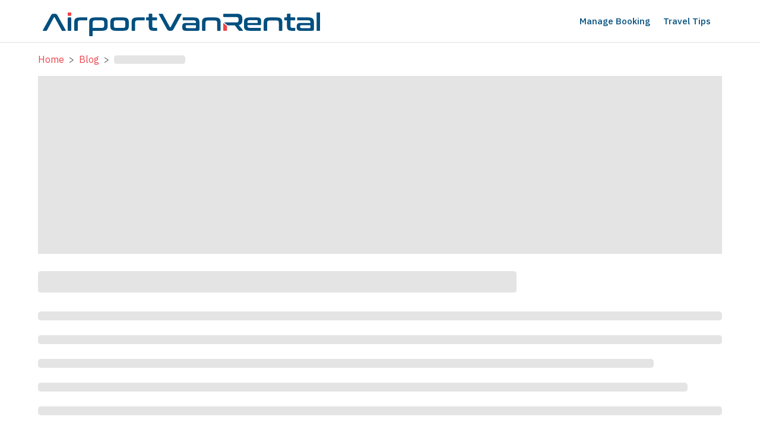

--- FILE ---
content_type: text/html; charset=utf-8
request_url: https://www.airportvanrental.com/blog/family-fun-at-dallas-arboretum-texas
body_size: 14949
content:
<!DOCTYPE html><html lang="en"><head><script>(function(w,i,g){w[g]=w[g]||[];if(typeof w[g].push=='function')w[g].push(i)})
(window,'GTM-KS4DV84','google_tags_first_party');</script><script>(function(w,d,s,l){w[l]=w[l]||[];(function(){w[l].push(arguments);})('set', 'developer_id.dYzg1YT', true);
		w[l].push({'gtm.start':new Date().getTime(),event:'gtm.js'});var f=d.getElementsByTagName(s)[0],
		j=d.createElement(s);j.async=true;j.src='/p8uw/';
		f.parentNode.insertBefore(j,f);
		})(window,document,'script','dataLayer');</script><meta charSet="utf-8"/><meta name="viewport" content="width=device-width, initial-scale=1"/><link rel="preload" href="/_next/static/media/26d4368bf94c0ec4-s.p.woff2" as="font" crossorigin="" type="font/woff2"/><link rel="stylesheet" href="/_next/static/css/707d42932c506d54.css?dpl=dpl_CMPdxWxdPQLR1rHYgTjZnJFUQmPf" data-precedence="next"/><link rel="preload" as="script" fetchPriority="low" href="/_next/static/chunks/webpack-de6849c9f0c5b11f.js?dpl=dpl_CMPdxWxdPQLR1rHYgTjZnJFUQmPf"/><script src="/_next/static/chunks/4bd1b696-182b6b13bdad92e3.js?dpl=dpl_CMPdxWxdPQLR1rHYgTjZnJFUQmPf" async=""></script><script src="/_next/static/chunks/1255-084c778726dda736.js?dpl=dpl_CMPdxWxdPQLR1rHYgTjZnJFUQmPf" async=""></script><script src="/_next/static/chunks/main-app-b7ac91ae224968d9.js?dpl=dpl_CMPdxWxdPQLR1rHYgTjZnJFUQmPf" async=""></script><script src="/_next/static/chunks/97bfd92e-895400949bcd7a3e.js?dpl=dpl_CMPdxWxdPQLR1rHYgTjZnJFUQmPf" async=""></script><script src="/_next/static/chunks/1516-94e45ef13b18e87b.js?dpl=dpl_CMPdxWxdPQLR1rHYgTjZnJFUQmPf" async=""></script><script src="/_next/static/chunks/7659-35fba2d90b0b0138.js?dpl=dpl_CMPdxWxdPQLR1rHYgTjZnJFUQmPf" async=""></script><script src="/_next/static/chunks/7993-7bff65d91b7a7c3b.js?dpl=dpl_CMPdxWxdPQLR1rHYgTjZnJFUQmPf" async=""></script><script src="/_next/static/chunks/9891-ad6e8bccbb333d06.js?dpl=dpl_CMPdxWxdPQLR1rHYgTjZnJFUQmPf" async=""></script><script src="/_next/static/chunks/5081-49c24fff37cc6789.js?dpl=dpl_CMPdxWxdPQLR1rHYgTjZnJFUQmPf" async=""></script><script src="/_next/static/chunks/4288-9dc206110c6ccc51.js?dpl=dpl_CMPdxWxdPQLR1rHYgTjZnJFUQmPf" async=""></script><script src="/_next/static/chunks/8297-4d544445775cbc31.js?dpl=dpl_CMPdxWxdPQLR1rHYgTjZnJFUQmPf" async=""></script><script src="/_next/static/chunks/1356-6e33501062979d31.js?dpl=dpl_CMPdxWxdPQLR1rHYgTjZnJFUQmPf" async=""></script><script src="/_next/static/chunks/7293-cae01ae50044ac32.js?dpl=dpl_CMPdxWxdPQLR1rHYgTjZnJFUQmPf" async=""></script><script src="/_next/static/chunks/312-3c41798eb314ab0d.js?dpl=dpl_CMPdxWxdPQLR1rHYgTjZnJFUQmPf" async=""></script><script src="/_next/static/chunks/2482-e60bdee89a3e7069.js?dpl=dpl_CMPdxWxdPQLR1rHYgTjZnJFUQmPf" async=""></script><script src="/_next/static/chunks/3408-8f9995496b370916.js?dpl=dpl_CMPdxWxdPQLR1rHYgTjZnJFUQmPf" async=""></script><script src="/_next/static/chunks/2229-fbebd5fdc5a8dae0.js?dpl=dpl_CMPdxWxdPQLR1rHYgTjZnJFUQmPf" async=""></script><script src="/_next/static/chunks/1077-ec8b93fbfbed1cc4.js?dpl=dpl_CMPdxWxdPQLR1rHYgTjZnJFUQmPf" async=""></script><script src="/_next/static/chunks/9888-6b1c09a7a19fd599.js?dpl=dpl_CMPdxWxdPQLR1rHYgTjZnJFUQmPf" async=""></script><script src="/_next/static/chunks/1126-17de13843ecf6939.js?dpl=dpl_CMPdxWxdPQLR1rHYgTjZnJFUQmPf" async=""></script><script src="/_next/static/chunks/4120-9f30917584f3154f.js?dpl=dpl_CMPdxWxdPQLR1rHYgTjZnJFUQmPf" async=""></script><script src="/_next/static/chunks/app/blog/%5Bslug%5D/page-24928b3ba08fc2d1.js?dpl=dpl_CMPdxWxdPQLR1rHYgTjZnJFUQmPf" async=""></script><script src="/_next/static/chunks/2328-dfef16c3bdbe22a2.js?dpl=dpl_CMPdxWxdPQLR1rHYgTjZnJFUQmPf" async=""></script><script src="/_next/static/chunks/app/blog/%5Bslug%5D/loading-026dc739edcdd218.js?dpl=dpl_CMPdxWxdPQLR1rHYgTjZnJFUQmPf" async=""></script><script src="/_next/static/chunks/9506-02b44daebe4b43ca.js?dpl=dpl_CMPdxWxdPQLR1rHYgTjZnJFUQmPf" async=""></script><script src="/_next/static/chunks/app/blog/page-33e0ecdfa01a7e44.js?dpl=dpl_CMPdxWxdPQLR1rHYgTjZnJFUQmPf" async=""></script><script src="/_next/static/chunks/678-13c9f46e40e97fe2.js?dpl=dpl_CMPdxWxdPQLR1rHYgTjZnJFUQmPf" async=""></script><script src="/_next/static/chunks/app/layout-6f158e3d8f80faeb.js?dpl=dpl_CMPdxWxdPQLR1rHYgTjZnJFUQmPf" async=""></script><meta name="next-size-adjust" content=""/><title>Not Found | Airport Van Rental</title><meta name="description" content="You have found a page that doesn&#x27;t exist."/><meta name="robots" content="index"/><link rel="icon" href="/favicon.ico" type="image/x-icon" sizes="16x16"/><meta name="robots" content="noindex"/><meta name="robots" content="noindex"/><script src="/_next/static/chunks/polyfills-42372ed130431b0a.js?dpl=dpl_CMPdxWxdPQLR1rHYgTjZnJFUQmPf" noModule=""></script><style data-emotion="mui-global f248d7">html{-webkit-font-smoothing:antialiased;-moz-osx-font-smoothing:grayscale;box-sizing:border-box;-webkit-text-size-adjust:100%;}*,*::before,*::after{box-sizing:inherit;}strong,b{font-weight:700;}body{margin:0;color:var(--mui-palette-text-primary);font-family:'IBM Plex Sans','IBM Plex Sans Fallback';font-weight:400;font-size:1rem;line-height:1.5;background-color:var(--mui-palette-background-default);}@media print{body{background-color:var(--mui-palette-common-white);}}body::backdrop{background-color:var(--mui-palette-background-default);}</style><style data-emotion="mui-global 1l1ikut">:root{--mui-spacing:8px;--mui-shape-borderRadius:4px;--mui-shadows-0:none;--mui-shadows-1:0px 2px 1px -1px rgba(0,0,0,0.2),0px 1px 1px 0px rgba(0,0,0,0.14),0px 1px 3px 0px rgba(0,0,0,0.12);--mui-shadows-2:0px 3px 1px -2px rgba(0,0,0,0.2),0px 2px 2px 0px rgba(0,0,0,0.14),0px 1px 5px 0px rgba(0,0,0,0.12);--mui-shadows-3:0px 3px 3px -2px rgba(0,0,0,0.2),0px 3px 4px 0px rgba(0,0,0,0.14),0px 1px 8px 0px rgba(0,0,0,0.12);--mui-shadows-4:0px 2px 4px -1px rgba(0,0,0,0.2),0px 4px 5px 0px rgba(0,0,0,0.14),0px 1px 10px 0px rgba(0,0,0,0.12);--mui-shadows-5:0px 3px 5px -1px rgba(0,0,0,0.2),0px 5px 8px 0px rgba(0,0,0,0.14),0px 1px 14px 0px rgba(0,0,0,0.12);--mui-shadows-6:0px 3px 5px -1px rgba(0,0,0,0.2),0px 6px 10px 0px rgba(0,0,0,0.14),0px 1px 18px 0px rgba(0,0,0,0.12);--mui-shadows-7:0px 4px 5px -2px rgba(0,0,0,0.2),0px 7px 10px 1px rgba(0,0,0,0.14),0px 2px 16px 1px rgba(0,0,0,0.12);--mui-shadows-8:0px 5px 5px -3px rgba(0,0,0,0.2),0px 8px 10px 1px rgba(0,0,0,0.14),0px 3px 14px 2px rgba(0,0,0,0.12);--mui-shadows-9:0px 5px 6px -3px rgba(0,0,0,0.2),0px 9px 12px 1px rgba(0,0,0,0.14),0px 3px 16px 2px rgba(0,0,0,0.12);--mui-shadows-10:0px 6px 6px -3px rgba(0,0,0,0.2),0px 10px 14px 1px rgba(0,0,0,0.14),0px 4px 18px 3px rgba(0,0,0,0.12);--mui-shadows-11:0px 6px 7px -4px rgba(0,0,0,0.2),0px 11px 15px 1px rgba(0,0,0,0.14),0px 4px 20px 3px rgba(0,0,0,0.12);--mui-shadows-12:0px 7px 8px -4px rgba(0,0,0,0.2),0px 12px 17px 2px rgba(0,0,0,0.14),0px 5px 22px 4px rgba(0,0,0,0.12);--mui-shadows-13:0px 7px 8px -4px rgba(0,0,0,0.2),0px 13px 19px 2px rgba(0,0,0,0.14),0px 5px 24px 4px rgba(0,0,0,0.12);--mui-shadows-14:0px 7px 9px -4px rgba(0,0,0,0.2),0px 14px 21px 2px rgba(0,0,0,0.14),0px 5px 26px 4px rgba(0,0,0,0.12);--mui-shadows-15:0px 8px 9px -5px rgba(0,0,0,0.2),0px 15px 22px 2px rgba(0,0,0,0.14),0px 6px 28px 5px rgba(0,0,0,0.12);--mui-shadows-16:0px 8px 10px -5px rgba(0,0,0,0.2),0px 16px 24px 2px rgba(0,0,0,0.14),0px 6px 30px 5px rgba(0,0,0,0.12);--mui-shadows-17:0px 8px 11px -5px rgba(0,0,0,0.2),0px 17px 26px 2px rgba(0,0,0,0.14),0px 6px 32px 5px rgba(0,0,0,0.12);--mui-shadows-18:0px 9px 11px -5px rgba(0,0,0,0.2),0px 18px 28px 2px rgba(0,0,0,0.14),0px 7px 34px 6px rgba(0,0,0,0.12);--mui-shadows-19:0px 9px 12px -6px rgba(0,0,0,0.2),0px 19px 29px 2px rgba(0,0,0,0.14),0px 7px 36px 6px rgba(0,0,0,0.12);--mui-shadows-20:0px 10px 13px -6px rgba(0,0,0,0.2),0px 20px 31px 3px rgba(0,0,0,0.14),0px 8px 38px 7px rgba(0,0,0,0.12);--mui-shadows-21:0px 10px 13px -6px rgba(0,0,0,0.2),0px 21px 33px 3px rgba(0,0,0,0.14),0px 8px 40px 7px rgba(0,0,0,0.12);--mui-shadows-22:0px 10px 14px -6px rgba(0,0,0,0.2),0px 22px 35px 3px rgba(0,0,0,0.14),0px 8px 42px 7px rgba(0,0,0,0.12);--mui-shadows-23:0px 11px 14px -7px rgba(0,0,0,0.2),0px 23px 36px 3px rgba(0,0,0,0.14),0px 9px 44px 8px rgba(0,0,0,0.12);--mui-shadows-24:0px 11px 15px -7px rgba(0,0,0,0.2),0px 24px 38px 3px rgba(0,0,0,0.14),0px 9px 46px 8px rgba(0,0,0,0.12);--mui-zIndex-mobileStepper:1000;--mui-zIndex-fab:1050;--mui-zIndex-speedDial:1050;--mui-zIndex-appBar:1100;--mui-zIndex-drawer:1200;--mui-zIndex-modal:1300;--mui-zIndex-snackbar:1400;--mui-zIndex-tooltip:1500;--mui-font-button:500 0.875rem/1.75 'IBM Plex Sans','IBM Plex Sans Fallback';--mui-font-h1:300 6rem/1.167 'IBM Plex Sans','IBM Plex Sans Fallback';--mui-font-h2:300 3.75rem/1.2 'IBM Plex Sans','IBM Plex Sans Fallback';--mui-font-h3:400 3rem/1.167 'IBM Plex Sans','IBM Plex Sans Fallback';--mui-font-h4:400 2.125rem/1.235 'IBM Plex Sans','IBM Plex Sans Fallback';--mui-font-h5:400 1.5rem/1.334 'IBM Plex Sans','IBM Plex Sans Fallback';--mui-font-h6:500 1.25rem/1.6 'IBM Plex Sans','IBM Plex Sans Fallback';--mui-font-subtitle1:400 1rem/1.75 'IBM Plex Sans','IBM Plex Sans Fallback';--mui-font-subtitle2:500 0.875rem/1.57 'IBM Plex Sans','IBM Plex Sans Fallback';--mui-font-body1:400 1rem/1.5 'IBM Plex Sans','IBM Plex Sans Fallback';--mui-font-body2:400 0.875rem/1.43 'IBM Plex Sans','IBM Plex Sans Fallback';--mui-font-caption:400 0.75rem/1.66 'IBM Plex Sans','IBM Plex Sans Fallback';--mui-font-overline:400 0.75rem/2.66 'IBM Plex Sans','IBM Plex Sans Fallback';--mui-font-inherit:inherit inherit/inherit inherit;}:root{-webkit-print-color-scheme:light;color-scheme:light;--mui-palette-primary-main:#004e7e;--mui-palette-primary-light:rgb(51, 113, 151);--mui-palette-primary-dark:rgb(0, 54, 88);--mui-palette-primary-contrastText:#fff;--mui-palette-primary-mainChannel:0 78 126;--mui-palette-primary-lightChannel:51 113 151;--mui-palette-primary-darkChannel:0 54 88;--mui-palette-primary-contrastTextChannel:255 255 255;--mui-palette-secondary-main:#ee454e;--mui-palette-secondary-light:rgb(241, 106, 113);--mui-palette-secondary-dark:rgb(166, 48, 54);--mui-palette-secondary-contrastText:#fff;--mui-palette-secondary-mainChannel:238 69 78;--mui-palette-secondary-lightChannel:241 106 113;--mui-palette-secondary-darkChannel:166 48 54;--mui-palette-secondary-contrastTextChannel:255 255 255;--mui-palette-background-field:#fcfcfb;--mui-palette-background-paper:#fff;--mui-palette-background-default:#fff;--mui-palette-background-defaultChannel:255 255 255;--mui-palette-background-paperChannel:255 255 255;--mui-palette-border-field:#e2e2e1;--mui-palette-border-soft:rgba(210, 208, 209, 1);--mui-palette-text-body:#4e568c;--mui-palette-text-primary:rgba(0, 0, 0, 0.87);--mui-palette-text-secondary:rgba(0, 0, 0, 0.6);--mui-palette-text-disabled:rgba(0, 0, 0, 0.38);--mui-palette-text-primaryChannel:0 0 0;--mui-palette-text-secondaryChannel:0 0 0;--mui-palette-gradient-45:linear-gradient(45deg, #004e7e 0%, #4f8bae 100%);--mui-palette-gradient-90:linear-gradient(90deg, #004e7e 0%, #4f8bae 100%);--mui-palette-gradient-135:linear-gradient(135deg, #004e7e 0%, #4f8bae 100%);--mui-palette-gradient-180:linear-gradient(180deg, #004e7e 0%, #4f8bae 100%);--mui-palette-common-black:#000;--mui-palette-common-white:#fff;--mui-palette-common-background:#fff;--mui-palette-common-onBackground:#000;--mui-palette-common-backgroundChannel:255 255 255;--mui-palette-common-onBackgroundChannel:0 0 0;--mui-palette-error-main:#d32f2f;--mui-palette-error-light:#ef5350;--mui-palette-error-dark:#c62828;--mui-palette-error-contrastText:#fff;--mui-palette-error-mainChannel:211 47 47;--mui-palette-error-lightChannel:239 83 80;--mui-palette-error-darkChannel:198 40 40;--mui-palette-error-contrastTextChannel:255 255 255;--mui-palette-warning-main:#ed6c02;--mui-palette-warning-light:#ff9800;--mui-palette-warning-dark:#e65100;--mui-palette-warning-contrastText:#fff;--mui-palette-warning-mainChannel:237 108 2;--mui-palette-warning-lightChannel:255 152 0;--mui-palette-warning-darkChannel:230 81 0;--mui-palette-warning-contrastTextChannel:255 255 255;--mui-palette-info-main:#0288d1;--mui-palette-info-light:#03a9f4;--mui-palette-info-dark:#01579b;--mui-palette-info-contrastText:#fff;--mui-palette-info-mainChannel:2 136 209;--mui-palette-info-lightChannel:3 169 244;--mui-palette-info-darkChannel:1 87 155;--mui-palette-info-contrastTextChannel:255 255 255;--mui-palette-success-main:#2e7d32;--mui-palette-success-light:#4caf50;--mui-palette-success-dark:#1b5e20;--mui-palette-success-contrastText:#fff;--mui-palette-success-mainChannel:46 125 50;--mui-palette-success-lightChannel:76 175 80;--mui-palette-success-darkChannel:27 94 32;--mui-palette-success-contrastTextChannel:255 255 255;--mui-palette-grey-50:#fafafa;--mui-palette-grey-100:#f5f5f5;--mui-palette-grey-200:#eeeeee;--mui-palette-grey-300:#e0e0e0;--mui-palette-grey-400:#bdbdbd;--mui-palette-grey-500:#9e9e9e;--mui-palette-grey-600:#757575;--mui-palette-grey-700:#616161;--mui-palette-grey-800:#424242;--mui-palette-grey-900:#212121;--mui-palette-grey-A100:#f5f5f5;--mui-palette-grey-A200:#eeeeee;--mui-palette-grey-A400:#bdbdbd;--mui-palette-grey-A700:#616161;--mui-palette-divider:rgba(0, 0, 0, 0.12);--mui-palette-action-active:rgba(0, 0, 0, 0.54);--mui-palette-action-hover:rgba(0, 0, 0, 0.04);--mui-palette-action-hoverOpacity:0.04;--mui-palette-action-selected:rgba(0, 0, 0, 0.08);--mui-palette-action-selectedOpacity:0.08;--mui-palette-action-disabled:rgba(0, 0, 0, 0.26);--mui-palette-action-disabledBackground:rgba(0, 0, 0, 0.12);--mui-palette-action-disabledOpacity:0.38;--mui-palette-action-focus:rgba(0, 0, 0, 0.12);--mui-palette-action-focusOpacity:0.12;--mui-palette-action-activatedOpacity:0.12;--mui-palette-action-activeChannel:0 0 0;--mui-palette-action-selectedChannel:0 0 0;--mui-palette-Alert-errorColor:rgb(95, 33, 32);--mui-palette-Alert-infoColor:rgb(1, 67, 97);--mui-palette-Alert-successColor:rgb(30, 70, 32);--mui-palette-Alert-warningColor:rgb(102, 60, 0);--mui-palette-Alert-errorFilledBg:var(--mui-palette-error-main, #d32f2f);--mui-palette-Alert-infoFilledBg:var(--mui-palette-info-main, #0288d1);--mui-palette-Alert-successFilledBg:var(--mui-palette-success-main, #2e7d32);--mui-palette-Alert-warningFilledBg:var(--mui-palette-warning-main, #ed6c02);--mui-palette-Alert-errorFilledColor:#fff;--mui-palette-Alert-infoFilledColor:#fff;--mui-palette-Alert-successFilledColor:#fff;--mui-palette-Alert-warningFilledColor:#fff;--mui-palette-Alert-errorStandardBg:rgb(253, 237, 237);--mui-palette-Alert-infoStandardBg:rgb(229, 246, 253);--mui-palette-Alert-successStandardBg:rgb(237, 247, 237);--mui-palette-Alert-warningStandardBg:rgb(255, 244, 229);--mui-palette-Alert-errorIconColor:var(--mui-palette-error-main, #d32f2f);--mui-palette-Alert-infoIconColor:var(--mui-palette-info-main, #0288d1);--mui-palette-Alert-successIconColor:var(--mui-palette-success-main, #2e7d32);--mui-palette-Alert-warningIconColor:var(--mui-palette-warning-main, #ed6c02);--mui-palette-AppBar-defaultBg:var(--mui-palette-grey-100, #f5f5f5);--mui-palette-Avatar-defaultBg:var(--mui-palette-grey-400, #bdbdbd);--mui-palette-Button-inheritContainedBg:var(--mui-palette-grey-300, #e0e0e0);--mui-palette-Button-inheritContainedHoverBg:var(--mui-palette-grey-A100, #f5f5f5);--mui-palette-Chip-defaultBorder:var(--mui-palette-grey-400, #bdbdbd);--mui-palette-Chip-defaultAvatarColor:var(--mui-palette-grey-700, #616161);--mui-palette-Chip-defaultIconColor:var(--mui-palette-grey-700, #616161);--mui-palette-FilledInput-bg:rgba(0, 0, 0, 0.06);--mui-palette-FilledInput-hoverBg:rgba(0, 0, 0, 0.09);--mui-palette-FilledInput-disabledBg:rgba(0, 0, 0, 0.12);--mui-palette-LinearProgress-primaryBg:rgb(158, 187, 205);--mui-palette-LinearProgress-secondaryBg:rgb(248, 184, 187);--mui-palette-LinearProgress-errorBg:rgb(238, 175, 175);--mui-palette-LinearProgress-infoBg:rgb(158, 209, 237);--mui-palette-LinearProgress-successBg:rgb(175, 205, 177);--mui-palette-LinearProgress-warningBg:rgb(248, 199, 158);--mui-palette-Skeleton-bg:rgba(var(--mui-palette-text-primaryChannel, undefined) / 0.11);--mui-palette-Slider-primaryTrack:rgb(158, 187, 205);--mui-palette-Slider-secondaryTrack:rgb(248, 184, 187);--mui-palette-Slider-errorTrack:rgb(238, 175, 175);--mui-palette-Slider-infoTrack:rgb(158, 209, 237);--mui-palette-Slider-successTrack:rgb(175, 205, 177);--mui-palette-Slider-warningTrack:rgb(248, 199, 158);--mui-palette-SnackbarContent-bg:rgb(50, 50, 50);--mui-palette-SnackbarContent-color:#fff;--mui-palette-SpeedDialAction-fabHoverBg:rgb(216, 216, 216);--mui-palette-StepConnector-border:var(--mui-palette-grey-400, #bdbdbd);--mui-palette-StepContent-border:var(--mui-palette-grey-400, #bdbdbd);--mui-palette-Switch-defaultColor:var(--mui-palette-common-white, #fff);--mui-palette-Switch-defaultDisabledColor:var(--mui-palette-grey-100, #f5f5f5);--mui-palette-Switch-primaryDisabledColor:rgb(158, 187, 205);--mui-palette-Switch-secondaryDisabledColor:rgb(248, 184, 187);--mui-palette-Switch-errorDisabledColor:rgb(238, 175, 175);--mui-palette-Switch-infoDisabledColor:rgb(158, 209, 237);--mui-palette-Switch-successDisabledColor:rgb(175, 205, 177);--mui-palette-Switch-warningDisabledColor:rgb(248, 199, 158);--mui-palette-TableCell-border:rgba(224, 224, 224, 1);--mui-palette-Tooltip-bg:rgba(97, 97, 97, 0.92);--mui-palette-dividerChannel:0 0 0;--mui-opacity-inputPlaceholder:0.42;--mui-opacity-inputUnderline:0.42;--mui-opacity-switchTrackDisabled:0.12;--mui-opacity-switchTrack:0.38;}</style><style data-emotion="mui-global animation-c7515d">@-webkit-keyframes animation-c7515d{0%{opacity:1;}50%{opacity:0.4;}100%{opacity:1;}}@keyframes animation-c7515d{0%{opacity:1;}50%{opacity:0.4;}100%{opacity:1;}}</style><style data-emotion="mui kr5dr7 yqbi7w 1f14udf veoc30 uja1mx 9jay18 u4p24i tla2wl 1n6ai15 iw8yiw zxq6q3 eepsb5 6g5uf8 iguwhy nlgmj9 1murerz esha1y a3fc7j 1g4yje1 qbs81a j7qwjs 6jywu4 1no3677 1cwgfsj 134b2kw 682hkk 51dzfh ryndpl 17a312z dvxtzn iuw58n 1cwg6gs 185u2et 1xdhyk6 1ws6vt4 51eq8m 1j7qjdd eau99j 1aaxuv5 1nd5pgh 1y38ina dpawzk 1fl8lhb 1ly1x9x 11ats39 npyunk 7lq3e5 1ylu0bo lxvzwc h6da7z xbem1s 15o8rqf 1ofqig9 13pmxen a7fvyl k2ygne 1u1egae">.mui-kr5dr7{display:-webkit-box;display:-webkit-flex;display:-ms-flexbox;display:flex;-webkit-flex-direction:column;-ms-flex-direction:column;flex-direction:column;height:calc(100dvh - env(safe-area-inset-bottom));width:100%;}.mui-yqbi7w{display:-webkit-box;display:-webkit-flex;display:-ms-flexbox;display:flex;-webkit-flex-direction:column;-ms-flex-direction:column;flex-direction:column;width:100%;box-sizing:border-box;-webkit-flex-shrink:0;-ms-flex-negative:0;flex-shrink:0;position:static;--AppBar-background:var(--mui-palette-primary-main);--AppBar-color:var(--mui-palette-primary-contrastText);background-color:var(--AppBar-background);color:var(--AppBar-color);background-color:#fff;border-bottom:1px solid rgba(0, 0, 0, 0.12);box-shadow:none;}.mui-1f14udf{background-color:var(--mui-palette-background-paper);color:var(--mui-palette-text-primary);-webkit-transition:box-shadow 300ms cubic-bezier(0.4, 0, 0.2, 1) 0ms;transition:box-shadow 300ms cubic-bezier(0.4, 0, 0.2, 1) 0ms;box-shadow:var(--Paper-shadow);background-image:var(--Paper-overlay);display:-webkit-box;display:-webkit-flex;display:-ms-flexbox;display:flex;-webkit-flex-direction:column;-ms-flex-direction:column;flex-direction:column;width:100%;box-sizing:border-box;-webkit-flex-shrink:0;-ms-flex-negative:0;flex-shrink:0;position:static;--AppBar-background:var(--mui-palette-primary-main);--AppBar-color:var(--mui-palette-primary-contrastText);background-color:var(--AppBar-background);color:var(--AppBar-color);background-color:#fff;border-bottom:1px solid rgba(0, 0, 0, 0.12);box-shadow:none;}.mui-veoc30{position:relative;display:-webkit-box;display:-webkit-flex;display:-ms-flexbox;display:flex;-webkit-align-items:center;-webkit-box-align:center;-ms-flex-align:center;align-items:center;min-height:56px;padding-top:calc(1.5 * var(--mui-spacing));padding-bottom:calc(1.5 * var(--mui-spacing));}@media (min-width:0px){@media (orientation: landscape){.mui-veoc30{min-height:48px;}}}@media (min-width:600px){.mui-veoc30{min-height:64px;}}@media (min-width:0px){.mui-veoc30{margin-left:0;margin-right:0;}}@media (min-width:1200px){.mui-veoc30{margin-left:calc(6 * var(--mui-spacing));margin-right:calc(6 * var(--mui-spacing));}}.mui-uja1mx{width:100%;margin-left:auto;box-sizing:border-box;margin-right:auto;padding-left:calc(2 * var(--mui-spacing));padding-right:calc(2 * var(--mui-spacing));}@media (min-width:600px){.mui-uja1mx{padding-left:calc(3 * var(--mui-spacing));padding-right:calc(3 * var(--mui-spacing));}}@media (min-width:1536px){.mui-uja1mx{max-width:1536px;}}.mui-9jay18{display:-webkit-box;display:-webkit-flex;display:-ms-flexbox;display:flex;-webkit-flex-direction:row;-ms-flex-direction:row;flex-direction:row;-webkit-box-pack:justify;-webkit-justify-content:space-between;justify-content:space-between;}.mui-u4p24i{display:-webkit-box;display:-webkit-flex;display:-ms-flexbox;display:flex;-webkit-flex-direction:row;-ms-flex-direction:row;flex-direction:row;-webkit-align-items:center;-webkit-box-align:center;-ms-flex-align:center;align-items:center;}.mui-tla2wl{display:-webkit-box;display:-webkit-flex;display:-ms-flexbox;display:flex;-webkit-flex-direction:column;-ms-flex-direction:column;flex-direction:column;min-height:40px;position:relative;}.mui-1n6ai15{-webkit-transition:opacity 0.3s ease;transition:opacity 0.3s ease;}@media (min-width:0px){.mui-1n6ai15{display:none;}}@media (min-width:600px){.mui-1n6ai15{display:block;}}.mui-iw8yiw{-webkit-transition:opacity 0.3s ease;transition:opacity 0.3s ease;}@media (min-width:0px){.mui-iw8yiw{display:block;}}@media (min-width:600px){.mui-iw8yiw{display:none;}}.mui-zxq6q3{display:-webkit-box;display:-webkit-flex;display:-ms-flexbox;display:flex;-webkit-flex-direction:row;-ms-flex-direction:row;flex-direction:row;}@media (min-width:0px){.mui-zxq6q3{display:-webkit-box;display:-webkit-flex;display:-ms-flexbox;display:flex;}}@media (min-width:900px){.mui-zxq6q3{display:none;}}.mui-eepsb5{text-align:center;-webkit-flex:0 0 auto;-ms-flex:0 0 auto;flex:0 0 auto;font-size:1.5rem;padding:8px;border-radius:50%;color:var(--mui-palette-action-active);-webkit-transition:background-color 150ms cubic-bezier(0.4, 0, 0.2, 1) 0ms;transition:background-color 150ms cubic-bezier(0.4, 0, 0.2, 1) 0ms;--IconButton-hoverBg:rgba(var(--mui-palette-action-activeChannel) / calc(var(--mui-palette-action-hoverOpacity)));padding:12px;font-size:1.75rem;}.mui-eepsb5:hover{background-color:var(--IconButton-hoverBg);}@media (hover: none){.mui-eepsb5:hover{background-color:transparent;}}.mui-eepsb5.Mui-disabled{background-color:transparent;color:var(--mui-palette-action-disabled);}.mui-eepsb5.MuiIconButton-loading{color:transparent;}.mui-6g5uf8{display:-webkit-inline-box;display:-webkit-inline-flex;display:-ms-inline-flexbox;display:inline-flex;-webkit-align-items:center;-webkit-box-align:center;-ms-flex-align:center;align-items:center;-webkit-box-pack:center;-ms-flex-pack:center;-webkit-justify-content:center;justify-content:center;position:relative;box-sizing:border-box;-webkit-tap-highlight-color:transparent;background-color:transparent;outline:0;border:0;margin:0;border-radius:0;padding:0;cursor:pointer;-webkit-user-select:none;-moz-user-select:none;-ms-user-select:none;user-select:none;vertical-align:middle;-moz-appearance:none;-webkit-appearance:none;-webkit-text-decoration:none;text-decoration:none;color:inherit;text-align:center;-webkit-flex:0 0 auto;-ms-flex:0 0 auto;flex:0 0 auto;font-size:1.5rem;padding:8px;border-radius:50%;color:var(--mui-palette-action-active);-webkit-transition:background-color 150ms cubic-bezier(0.4, 0, 0.2, 1) 0ms;transition:background-color 150ms cubic-bezier(0.4, 0, 0.2, 1) 0ms;--IconButton-hoverBg:rgba(var(--mui-palette-action-activeChannel) / calc(var(--mui-palette-action-hoverOpacity)));padding:12px;font-size:1.75rem;}.mui-6g5uf8::-moz-focus-inner{border-style:none;}.mui-6g5uf8.Mui-disabled{pointer-events:none;cursor:default;}@media print{.mui-6g5uf8{-webkit-print-color-adjust:exact;color-adjust:exact;}}.mui-6g5uf8:hover{background-color:var(--IconButton-hoverBg);}@media (hover: none){.mui-6g5uf8:hover{background-color:transparent;}}.mui-6g5uf8.Mui-disabled{background-color:transparent;color:var(--mui-palette-action-disabled);}.mui-6g5uf8.MuiIconButton-loading{color:transparent;}.mui-iguwhy{-webkit-user-select:none;-moz-user-select:none;-ms-user-select:none;user-select:none;width:1em;height:1em;display:inline-block;-webkit-flex-shrink:0;-ms-flex-negative:0;flex-shrink:0;-webkit-transition:fill 300ms cubic-bezier(0.4, 0, 0.2, 1) 0ms;transition:fill 300ms cubic-bezier(0.4, 0, 0.2, 1) 0ms;fill:currentColor;font-size:1.5rem;}.mui-nlgmj9{z-index:var(--mui-zIndex-drawer);}.mui-1murerz{display:-webkit-box;display:-webkit-flex;display:-ms-flexbox;display:flex;-webkit-flex-direction:row;-ms-flex-direction:row;flex-direction:row;-webkit-align-items:flex-end;-webkit-box-align:flex-end;-ms-flex-align:flex-end;align-items:flex-end;}@media (min-width:0px){.mui-1murerz{display:none;}}@media (min-width:900px){.mui-1murerz{display:block;}}.mui-esha1y{font-family:'IBM Plex Sans','IBM Plex Sans Fallback';font-weight:500;font-size:0.875rem;line-height:1.75;text-transform:none;min-width:64px;padding:6px 16px;border:0;border-radius:var(--mui-shape-borderRadius);-webkit-transition:background-color 250ms cubic-bezier(0.4, 0, 0.2, 1) 0ms,box-shadow 250ms cubic-bezier(0.4, 0, 0.2, 1) 0ms,border-color 250ms cubic-bezier(0.4, 0, 0.2, 1) 0ms,color 250ms cubic-bezier(0.4, 0, 0.2, 1) 0ms;transition:background-color 250ms cubic-bezier(0.4, 0, 0.2, 1) 0ms,box-shadow 250ms cubic-bezier(0.4, 0, 0.2, 1) 0ms,border-color 250ms cubic-bezier(0.4, 0, 0.2, 1) 0ms,color 250ms cubic-bezier(0.4, 0, 0.2, 1) 0ms;padding:6px 8px;color:var(--variant-textColor);background-color:var(--variant-textBg);--variant-textColor:var(--mui-palette-primary-main);--variant-outlinedColor:var(--mui-palette-primary-main);--variant-outlinedBorder:rgba(var(--mui-palette-primary-mainChannel) / 0.5);--variant-containedColor:var(--mui-palette-primary-contrastText);--variant-containedBg:var(--mui-palette-primary-main);padding:8px 11px;font-size:0.9375rem;-webkit-transition:background-color 250ms cubic-bezier(0.4, 0, 0.2, 1) 0ms,box-shadow 250ms cubic-bezier(0.4, 0, 0.2, 1) 0ms,border-color 250ms cubic-bezier(0.4, 0, 0.2, 1) 0ms;transition:background-color 250ms cubic-bezier(0.4, 0, 0.2, 1) 0ms,box-shadow 250ms cubic-bezier(0.4, 0, 0.2, 1) 0ms,border-color 250ms cubic-bezier(0.4, 0, 0.2, 1) 0ms;box-shadow:none;border-radius:calc(1.5 * var(--mui-spacing));}.mui-esha1y:hover{-webkit-text-decoration:none;text-decoration:none;}.mui-esha1y.Mui-disabled{color:var(--mui-palette-action-disabled);}@media (hover: hover){.mui-esha1y:hover{--variant-containedBg:var(--mui-palette-primary-dark);--variant-textBg:rgba(var(--mui-palette-primary-mainChannel) / calc(var(--mui-palette-action-hoverOpacity)));--variant-outlinedBorder:var(--mui-palette-primary-main);--variant-outlinedBg:rgba(var(--mui-palette-primary-mainChannel) / calc(var(--mui-palette-action-hoverOpacity)));}}.mui-esha1y.MuiButton-loading{color:transparent;}.mui-esha1y.MuiButton-sizeLarge{height:47px;}.mui-a3fc7j{display:-webkit-inline-box;display:-webkit-inline-flex;display:-ms-inline-flexbox;display:inline-flex;-webkit-align-items:center;-webkit-box-align:center;-ms-flex-align:center;align-items:center;-webkit-box-pack:center;-ms-flex-pack:center;-webkit-justify-content:center;justify-content:center;position:relative;box-sizing:border-box;-webkit-tap-highlight-color:transparent;background-color:transparent;outline:0;border:0;margin:0;border-radius:0;padding:0;cursor:pointer;-webkit-user-select:none;-moz-user-select:none;-ms-user-select:none;user-select:none;vertical-align:middle;-moz-appearance:none;-webkit-appearance:none;-webkit-text-decoration:none;text-decoration:none;color:inherit;font-family:'IBM Plex Sans','IBM Plex Sans Fallback';font-weight:500;font-size:0.875rem;line-height:1.75;text-transform:none;min-width:64px;padding:6px 16px;border:0;border-radius:var(--mui-shape-borderRadius);-webkit-transition:background-color 250ms cubic-bezier(0.4, 0, 0.2, 1) 0ms,box-shadow 250ms cubic-bezier(0.4, 0, 0.2, 1) 0ms,border-color 250ms cubic-bezier(0.4, 0, 0.2, 1) 0ms,color 250ms cubic-bezier(0.4, 0, 0.2, 1) 0ms;transition:background-color 250ms cubic-bezier(0.4, 0, 0.2, 1) 0ms,box-shadow 250ms cubic-bezier(0.4, 0, 0.2, 1) 0ms,border-color 250ms cubic-bezier(0.4, 0, 0.2, 1) 0ms,color 250ms cubic-bezier(0.4, 0, 0.2, 1) 0ms;padding:6px 8px;color:var(--variant-textColor);background-color:var(--variant-textBg);--variant-textColor:var(--mui-palette-primary-main);--variant-outlinedColor:var(--mui-palette-primary-main);--variant-outlinedBorder:rgba(var(--mui-palette-primary-mainChannel) / 0.5);--variant-containedColor:var(--mui-palette-primary-contrastText);--variant-containedBg:var(--mui-palette-primary-main);padding:8px 11px;font-size:0.9375rem;-webkit-transition:background-color 250ms cubic-bezier(0.4, 0, 0.2, 1) 0ms,box-shadow 250ms cubic-bezier(0.4, 0, 0.2, 1) 0ms,border-color 250ms cubic-bezier(0.4, 0, 0.2, 1) 0ms;transition:background-color 250ms cubic-bezier(0.4, 0, 0.2, 1) 0ms,box-shadow 250ms cubic-bezier(0.4, 0, 0.2, 1) 0ms,border-color 250ms cubic-bezier(0.4, 0, 0.2, 1) 0ms;box-shadow:none;border-radius:calc(1.5 * var(--mui-spacing));}.mui-a3fc7j::-moz-focus-inner{border-style:none;}.mui-a3fc7j.Mui-disabled{pointer-events:none;cursor:default;}@media print{.mui-a3fc7j{-webkit-print-color-adjust:exact;color-adjust:exact;}}.mui-a3fc7j:hover{-webkit-text-decoration:none;text-decoration:none;}.mui-a3fc7j.Mui-disabled{color:var(--mui-palette-action-disabled);}@media (hover: hover){.mui-a3fc7j:hover{--variant-containedBg:var(--mui-palette-primary-dark);--variant-textBg:rgba(var(--mui-palette-primary-mainChannel) / calc(var(--mui-palette-action-hoverOpacity)));--variant-outlinedBorder:var(--mui-palette-primary-main);--variant-outlinedBg:rgba(var(--mui-palette-primary-mainChannel) / calc(var(--mui-palette-action-hoverOpacity)));}}.mui-a3fc7j.MuiButton-loading{color:transparent;}.mui-a3fc7j.MuiButton-sizeLarge{height:47px;}.mui-1g4yje1{display:-webkit-box;display:-webkit-flex;display:-ms-flexbox;display:flex;-webkit-flex-direction:column;-ms-flex-direction:column;flex-direction:column;height:100%;}.mui-qbs81a{display:-webkit-box;display:-webkit-flex;display:-ms-flexbox;display:flex;-webkit-flex-direction:column;-ms-flex-direction:column;flex-direction:column;display:table;height:calc(100% - 105px - env(safe-area-inset-bottom));min-height:calc(100% - 105px - env(safe-area-inset-bottom));}.mui-j7qwjs{display:-webkit-box;display:-webkit-flex;display:-ms-flexbox;display:flex;-webkit-flex-direction:column;-ms-flex-direction:column;flex-direction:column;}.mui-6jywu4{margin:0;-webkit-flex-shrink:0;-ms-flex-negative:0;flex-shrink:0;border-width:0;border-style:solid;border-color:var(--mui-palette-divider);border-bottom-width:thin;}.mui-1no3677{width:100%;margin-left:auto;box-sizing:border-box;margin-right:auto;padding-left:calc(2 * var(--mui-spacing));padding-right:calc(2 * var(--mui-spacing));}@media (min-width:600px){.mui-1no3677{padding-left:calc(3 * var(--mui-spacing));padding-right:calc(3 * var(--mui-spacing));}}@media (min-width:1200px){.mui-1no3677{max-width:1200px;}}.mui-1cwgfsj{display:-webkit-box;display:-webkit-flex;display:-ms-flexbox;display:flex;-webkit-flex-direction:column;-ms-flex-direction:column;flex-direction:column;padding:calc(2 * var(--mui-spacing));}.mui-1cwgfsj>:not(style):not(style){margin:0;}.mui-1cwgfsj>:not(style)~:not(style){margin-top:calc(2 * var(--mui-spacing));}.mui-134b2kw{display:-webkit-box;display:-webkit-flex;display:-ms-flexbox;display:flex;-webkit-flex-direction:column;-ms-flex-direction:column;flex-direction:column;-webkit-flex:1;-ms-flex:1;flex:1;}.mui-134b2kw>:not(style):not(style){margin:0;}.mui-134b2kw>:not(style)~:not(style){margin-top:var(--mui-spacing);}.mui-682hkk{display:-webkit-box;display:-webkit-flex;display:-ms-flexbox;display:flex;-webkit-flex-direction:column;-ms-flex-direction:column;flex-direction:column;-webkit-align-items:center;-webkit-box-align:center;-ms-flex-align:center;align-items:center;-webkit-box-pack:center;-ms-flex-pack:center;-webkit-justify-content:center;justify-content:center;}@media (min-width:0px){.mui-682hkk{-webkit-flex-direction:column;-ms-flex-direction:column;flex-direction:column;}}@media (min-width:600px){.mui-682hkk{-webkit-flex-direction:row;-ms-flex-direction:row;flex-direction:row;}}@media (min-width:0px){.mui-682hkk{gap:var(--mui-spacing);}}@media (min-width:600px){.mui-682hkk{gap:calc(8 * var(--mui-spacing));}}.mui-51dzfh{-webkit-text-decoration:none;text-decoration:none;}.mui-51dzfh:hover{-webkit-text-decoration:underline;text-decoration:underline;}.mui-ryndpl{margin:0;font:inherit;line-height:inherit;letter-spacing:inherit;color:var(--mui-palette-primary-main);-webkit-text-decoration:none;text-decoration:none;}.mui-ryndpl:hover{-webkit-text-decoration:underline;text-decoration:underline;}.mui-17a312z{display:-webkit-box;display:-webkit-flex;display:-ms-flexbox;display:flex;-webkit-flex-direction:column;-ms-flex-direction:column;flex-direction:column;padding:var(--mui-spacing);}.mui-17a312z>:not(style):not(style){margin:0;}.mui-17a312z>:not(style)~:not(style){margin-top:calc(2 * var(--mui-spacing));}.mui-dvxtzn{display:-webkit-box;display:-webkit-flex;display:-ms-flexbox;display:flex;-webkit-flex-direction:column;-ms-flex-direction:column;flex-direction:column;-webkit-align-items:center;-webkit-box-align:center;-ms-flex-align:center;align-items:center;}.mui-iuw58n{margin:0;font-family:'IBM Plex Sans','IBM Plex Sans Fallback';font-weight:400;font-size:0.75rem;line-height:1.66;}.mui-1cwg6gs{width:100%;margin-left:auto;box-sizing:border-box;margin-right:auto;padding-left:calc(2 * var(--mui-spacing));padding-right:calc(2 * var(--mui-spacing));height:100%;}@media (min-width:600px){.mui-1cwg6gs{padding-left:calc(3 * var(--mui-spacing));padding-right:calc(3 * var(--mui-spacing));}}@media (min-width:1200px){.mui-1cwg6gs{max-width:1200px;}}.mui-185u2et{display:-webkit-box;display:-webkit-flex;display:-ms-flexbox;display:flex;-webkit-flex-direction:column;-ms-flex-direction:column;flex-direction:column;padding-top:calc(2 * var(--mui-spacing));padding-bottom:calc(2 * var(--mui-spacing));}.mui-185u2et>:not(style):not(style){margin:0;}.mui-185u2et>:not(style)~:not(style){margin-top:calc(2 * var(--mui-spacing));}@media (min-width:0px){.mui-185u2et{padding-left:calc(2 * var(--mui-spacing));padding-right:calc(2 * var(--mui-spacing));}}@media (min-width:1200px){.mui-185u2et{padding-left:0;padding-right:0;}}.mui-1ws6vt4{margin:0;font-family:'IBM Plex Sans','IBM Plex Sans Fallback';font-weight:400;font-size:1rem;line-height:1.5;color:var(--mui-palette-text-secondary);}.mui-51eq8m{display:-webkit-box;display:-webkit-flex;display:-ms-flexbox;display:flex;-webkit-box-flex-wrap:wrap;-webkit-flex-wrap:wrap;-ms-flex-wrap:wrap;flex-wrap:wrap;-webkit-align-items:center;-webkit-box-align:center;-ms-flex-align:center;align-items:center;padding:0;margin:0;list-style:none;}.mui-1j7qjdd{-webkit-text-decoration:none;text-decoration:none;}.mui-eau99j{margin:0;font:inherit;line-height:inherit;letter-spacing:inherit;color:var(--mui-palette-primary-main);-webkit-text-decoration:none;text-decoration:none;}.mui-1aaxuv5{margin:0;font-family:'IBM Plex Sans','IBM Plex Sans Fallback';font-weight:400;font-size:1rem;line-height:1.5;color:var(--mui-palette-secondary-main);}.mui-1nd5pgh{display:-webkit-box;display:-webkit-flex;display:-ms-flexbox;display:flex;-webkit-user-select:none;-moz-user-select:none;-ms-user-select:none;user-select:none;margin-left:8px;margin-right:8px;}.mui-1y38ina{display:block;background-color:var(--mui-palette-Skeleton-bg);height:1.2em;margin-top:0;margin-bottom:0;height:auto;transform-origin:0 55%;-webkit-transform:scale(1, 0.60);-moz-transform:scale(1, 0.60);-ms-transform:scale(1, 0.60);transform:scale(1, 0.60);border-radius:4px/6.7px;-webkit-animation:animation-c7515d 2s ease-in-out 0.5s infinite;animation:animation-c7515d 2s ease-in-out 0.5s infinite;}.mui-1y38ina:empty:before{content:"\00a0";}.mui-dpawzk{display:-webkit-box;display:-webkit-flex;display:-ms-flexbox;display:flex;-webkit-flex-direction:column;-ms-flex-direction:column;flex-direction:column;margin-bottom:calc(2 * var(--mui-spacing));}.mui-dpawzk>:not(style):not(style){margin:0;}.mui-dpawzk>:not(style)~:not(style){margin-top:calc(2 * var(--mui-spacing));}.mui-1fl8lhb{display:-webkit-box;display:-webkit-flex;display:-ms-flexbox;display:flex;-webkit-flex-direction:column;-ms-flex-direction:column;flex-direction:column;height:300px;position:relative;}.mui-1ly1x9x{display:block;background-color:var(--mui-palette-Skeleton-bg);height:1.2em;-webkit-animation:animation-c7515d 2s ease-in-out 0.5s infinite;animation:animation-c7515d 2s ease-in-out 0.5s infinite;}.mui-11ats39{display:-webkit-box;display:-webkit-flex;display:-ms-flexbox;display:flex;-webkit-flex-direction:column;-ms-flex-direction:column;flex-direction:column;}.mui-11ats39>:not(style):not(style){margin:0;}.mui-11ats39>:not(style)~:not(style){margin-top:var(--mui-spacing);}.mui-npyunk{display:-webkit-box;display:-webkit-flex;display:-ms-flexbox;display:flex;-webkit-flex-direction:column;-ms-flex-direction:column;flex-direction:column;}.mui-npyunk>:not(style):not(style){margin:0;}.mui-npyunk>:not(style)~:not(style){margin-top:calc(2 * var(--mui-spacing));}.mui-7lq3e5{display:-webkit-box;display:-webkit-flex;display:-ms-flexbox;display:flex;-webkit-flex-direction:column;-ms-flex-direction:column;flex-direction:column;padding-top:calc(2 * var(--mui-spacing));padding-bottom:calc(2 * var(--mui-spacing));height:100%;}.mui-7lq3e5>:not(style):not(style){margin:0;}.mui-7lq3e5>:not(style)~:not(style){margin-top:calc(2 * var(--mui-spacing));}@media (min-width:0px){.mui-7lq3e5{padding-left:calc(2 * var(--mui-spacing));padding-right:calc(2 * var(--mui-spacing));}}@media (min-width:1200px){.mui-7lq3e5{padding-left:0;padding-right:0;}}.mui-1ylu0bo{display:-webkit-box;display:-webkit-flex;display:-ms-flexbox;display:flex;-webkit-flex-direction:column;-ms-flex-direction:column;flex-direction:column;-webkit-box-flex:1;-webkit-flex-grow:1;-ms-flex-positive:1;flex-grow:1;}.mui-lxvzwc{display:-webkit-box;display:-webkit-flex;display:-ms-flexbox;display:flex;-webkit-flex-direction:column;-ms-flex-direction:column;flex-direction:column;margin-top:calc(2 * var(--mui-spacing));-webkit-box-flex:1;-webkit-flex-grow:1;-ms-flex-positive:1;flex-grow:1;}.mui-lxvzwc>:not(style):not(style){margin:0;}.mui-lxvzwc>:not(style)~:not(style){margin-top:calc(2 * var(--mui-spacing));}.mui-h6da7z{display:-webkit-box;display:-webkit-flex;display:-ms-flexbox;display:flex;-webkit-flex-direction:column;-ms-flex-direction:column;flex-direction:column;}@media (min-width:0px){.mui-h6da7z{-webkit-flex-direction:column;-ms-flex-direction:column;flex-direction:column;}.mui-h6da7z>:not(style):not(style){margin:0;}.mui-h6da7z>:not(style)~:not(style){margin-top:var(--mui-spacing);}}@media (min-width:1200px){.mui-h6da7z{-webkit-flex-direction:row;-ms-flex-direction:row;flex-direction:row;}.mui-h6da7z>:not(style):not(style){margin:0;}.mui-h6da7z>:not(style)~:not(style){margin-left:var(--mui-spacing);}}@media (min-width:0px){.mui-h6da7z{height:-webkit-fit-content;height:-moz-fit-content;height:fit-content;}}@media (min-width:1200px){.mui-h6da7z{height:200px;}}.mui-xbem1s{width:100%;height:100%;-webkit-flex-direction:column;-ms-flex-direction:column;flex-direction:column;-webkit-align-items:center;-webkit-box-align:center;-ms-flex-align:center;align-items:center;}@media (min-width:0px){.mui-xbem1s{display:-webkit-box;display:-webkit-flex;display:-ms-flexbox;display:flex;}}@media (min-width:1200px){.mui-xbem1s{display:block;}}.mui-15o8rqf{margin-right:var(--mui-spacing);float:left;}@media (min-width:0px){.mui-15o8rqf{height:250px;width:300px;}}@media (min-width:600px){.mui-15o8rqf{height:300px;width:400px;}}@media (min-width:900px){.mui-15o8rqf{width:500px;}}@media (min-width:1200px){.mui-15o8rqf{height:100%;width:300px;}}.mui-1ofqig9{display:-webkit-box;display:-webkit-flex;display:-ms-flexbox;display:flex;-webkit-flex-direction:column;-ms-flex-direction:column;flex-direction:column;width:100%;}.mui-13pmxen{display:-webkit-box;display:-webkit-flex;display:-ms-flexbox;display:flex;-webkit-flex:1;-ms-flex:1;flex:1;}.mui-a7fvyl{display:-webkit-box;display:-webkit-flex;display:-ms-flexbox;display:flex;-webkit-flex-direction:row;-ms-flex-direction:row;flex-direction:row;-webkit-align-items:center;-webkit-box-align:center;-ms-flex-align:center;align-items:center;-webkit-box-pack:end;-ms-flex-pack:end;-webkit-justify-content:flex-end;justify-content:flex-end;margin-top:calc(2 * var(--mui-spacing));margin-bottom:calc(2 * var(--mui-spacing));width:100%;}.mui-k2ygne{text-align:center;-webkit-flex:0 0 auto;-ms-flex:0 0 auto;flex:0 0 auto;font-size:1.5rem;padding:8px;border-radius:50%;color:var(--mui-palette-action-active);-webkit-transition:background-color 150ms cubic-bezier(0.4, 0, 0.2, 1) 0ms;transition:background-color 150ms cubic-bezier(0.4, 0, 0.2, 1) 0ms;--IconButton-hoverBg:rgba(var(--mui-palette-action-activeChannel) / calc(var(--mui-palette-action-hoverOpacity)));}.mui-k2ygne:hover{background-color:var(--IconButton-hoverBg);}@media (hover: none){.mui-k2ygne:hover{background-color:transparent;}}.mui-k2ygne.Mui-disabled{background-color:transparent;color:var(--mui-palette-action-disabled);}.mui-k2ygne.MuiIconButton-loading{color:transparent;}.mui-1u1egae{display:-webkit-inline-box;display:-webkit-inline-flex;display:-ms-inline-flexbox;display:inline-flex;-webkit-align-items:center;-webkit-box-align:center;-ms-flex-align:center;align-items:center;-webkit-box-pack:center;-ms-flex-pack:center;-webkit-justify-content:center;justify-content:center;position:relative;box-sizing:border-box;-webkit-tap-highlight-color:transparent;background-color:transparent;outline:0;border:0;margin:0;border-radius:0;padding:0;cursor:pointer;-webkit-user-select:none;-moz-user-select:none;-ms-user-select:none;user-select:none;vertical-align:middle;-moz-appearance:none;-webkit-appearance:none;-webkit-text-decoration:none;text-decoration:none;color:inherit;text-align:center;-webkit-flex:0 0 auto;-ms-flex:0 0 auto;flex:0 0 auto;font-size:1.5rem;padding:8px;border-radius:50%;color:var(--mui-palette-action-active);-webkit-transition:background-color 150ms cubic-bezier(0.4, 0, 0.2, 1) 0ms;transition:background-color 150ms cubic-bezier(0.4, 0, 0.2, 1) 0ms;--IconButton-hoverBg:rgba(var(--mui-palette-action-activeChannel) / calc(var(--mui-palette-action-hoverOpacity)));}.mui-1u1egae::-moz-focus-inner{border-style:none;}.mui-1u1egae.Mui-disabled{pointer-events:none;cursor:default;}@media print{.mui-1u1egae{-webkit-print-color-adjust:exact;color-adjust:exact;}}.mui-1u1egae:hover{background-color:var(--IconButton-hoverBg);}@media (hover: none){.mui-1u1egae:hover{background-color:transparent;}}.mui-1u1egae.Mui-disabled{background-color:transparent;color:var(--mui-palette-action-disabled);}.mui-1u1egae.MuiIconButton-loading{color:transparent;}</style></head><body><div hidden=""><!--$--><!--/$--></div><script type="application/ld+json">[{"@context":"https://schema.org","@type":"WebSite","url":"https://www.airportvanrental.com/","name":"Airport Van Rental"}]</script><div class="MuiBox-root mui-kr5dr7"><header class="MuiPaper-root MuiPaper-elevation MuiPaper-elevation4 MuiAppBar-root MuiAppBar-colorPrimary MuiAppBar-positionStatic mui-1f14udf" style="--Paper-shadow:var(--mui-shadows-4)"><div class="MuiToolbar-root MuiToolbar-regular mui-veoc30"><div class="MuiContainer-root MuiContainer-maxWidthXl mui-uja1mx"><div class="MuiStack-root mui-9jay18"><div class="MuiStack-root mui-u4p24i"><a style="color:inherit;text-decoration:none" href="/"><div class="MuiStack-root mui-tla2wl"><div class="MuiBox-root mui-1n6ai15"><svg xmlns="http://www.w3.org/2000/svg" id="Layer_2" data-name="Layer 2" viewBox="0 0 1573.923 134.765" height="40" style="transform:translateY(.5em)"><defs><style>.cls-1{fill:#ed454a}.cls-2{fill:#004f7f}</style></defs><g id="Layer_6" data-name="Layer 6"><path d="M111.157 104.155c-1.8 0-2.493-.554-3.185-1.8L67.39 27.838c-.415-.831-.831-.969-1.662-.969h-.693c-.692 0-1.108.138-1.523.969l-40.028 74.516c-.693 1.384-1.524 1.8-3.186 1.8H2.155c-2.217 0-2.632-1.385-1.662-3.185l45.429-83.242c4.57-8.449 8.725-10.526 14.543-10.526h8.033c7.202 0 11.219 2.077 15.928 10.526l45.983 83.242c.97 1.8.554 3.185-1.8 3.185h-17.452Z" class="cls-2"></path><path d="M158.512 0c2.078 0 3.047.97 3.047 3.047v13.158c0 2.078-.969 3.186-3.047 3.186H144.94c-2.077 0-3.186-1.108-3.186-3.186V3.047C141.753.97 142.862 0 144.94 0h13.573Z" class="cls-1"></path><path d="M158.512 28.116c2.078 0 3.047 1.109 3.047 3.186v69.806c0 2.077-.969 3.047-3.047 3.047H144.94c-2.077 0-3.047-.97-3.047-3.047V31.302c0-2.077.97-3.186 3.047-3.186h13.573ZM250.475 28.116c1.663 0 2.494.831 2.494 2.493v11.635c0 1.801-.831 2.493-2.494 2.493h-36.841c-11.912 0-15.098 3.601-15.098 15.236v41.136c0 2.077-.969 3.046-3.046 3.046h-13.574c-2.077 0-3.186-.97-3.186-3.047V56.232c0-20.083 8.034-28.116 32.965-28.116h38.78ZM335.373 28.116c24.93 0 32.964 8.033 32.964 28.116v19.946c0 20.083-8.033 27.977-32.964 27.977h-51.94v27.563c0 2.077-.968 3.047-3.046 3.047h-13.574c-2.077 0-3.185-.97-3.185-3.047V56.232c0-20.083 8.033-28.116 32.964-28.116h38.78Zm-51.94 59.42h50c12.05 0 15.236-3.464 15.236-15.236V59.973c0-11.635-3.185-15.236-15.235-15.236H298.53c-11.912 0-15.097 3.6-15.097 15.236v27.562ZM455.586 28.116c24.93 0 32.965 8.033 32.965 28.116v19.946c0 20.083-8.034 27.977-32.965 27.977H416.39c-24.931 0-32.964-7.894-32.964-27.977V56.232c0-20.083 8.033-28.116 32.964-28.116h39.196Zm-52.354 44.599c0 11.635 3.185 15.235 15.097 15.235h35.318c12.05 0 15.236-3.6 15.236-15.235V59.557c0-11.634-3.186-15.097-15.236-15.097H418.33c-11.912 0-15.097 3.463-15.097 15.097v13.158ZM576.217 28.116c1.662 0 2.493.831 2.493 2.493v11.635c0 1.801-.831 2.493-2.493 2.493h-36.842c-11.912 0-15.097 3.601-15.097 15.236v41.136c0 2.077-.97 3.046-3.047 3.046h-13.574c-2.077 0-3.186-.97-3.186-3.047V56.232c0-20.083 8.034-28.116 32.965-28.116h38.78ZM601.833 28.116V9.834c0-2.077 1.108-3.047 3.047-3.047h13.712c1.94 0 3.047.97 3.047 3.047v18.282h24.238c1.801 0 2.494.831 2.494 2.493v11.358c0 1.662-.693 2.493-2.494 2.493H621.64v32.133c0 7.618 2.493 11.219 11.634 11.219h13.435c1.8 0 2.494.83 2.494 2.493v11.357c0 1.662-.693 2.493-2.494 2.493H629.95c-22.161 0-28.117-7.894-28.117-27.562V44.46h-13.158c-1.662 0-2.493-.831-2.493-2.493V30.61c0-1.663.831-2.494 2.493-2.494h13.158ZM677.83 7.202c1.801 0 2.494.555 3.186 1.8l40.581 74.517c.416.83.832.968 1.663.968h.692c.693 0 1.108-.137 1.524-.968l40.027-74.516c.693-1.385 1.524-1.8 3.186-1.8h18.144c2.216 0 2.632 1.385 1.662 3.185l-45.43 83.24c-4.57 8.45-8.725 10.527-14.542 10.527h-8.034c-7.202 0-11.218-2.077-15.927-10.526l-45.984-83.241c-.97-1.8-.554-3.186 1.8-3.186h17.452ZM856.632 28.116c24.93 0 32.964 8.033 32.964 28.116v36.843c0 9.003-2.217 11.08-10.25 11.08h-65.928c-16.343 0-21.33-5.956-21.33-19.668V77.84c0-11.635 4.987-18.145 21.33-18.145h56.371v-2.631c0-8.865-3.046-12.327-15.096-12.327h-57.895c-1.662 0-2.494-.692-2.494-2.493V30.61c0-1.662.832-2.493 2.494-2.493h59.834Zm13.157 56.095V72.022h-50.692c-5.679 0-7.756 2.355-7.756 6.786v2.91c0 4.986 2.077 7.202 7.756 7.202h46.676c2.908 0 4.016-1.247 4.016-4.71ZM976.707 28.116c24.93 0 32.964 8.033 32.964 28.116v44.876c0 2.077-.97 3.047-3.047 3.047H993.05c-2.078 0-3.047-.97-3.047-3.047V60.942c0-11.634-2.354-15.235-14.266-15.235h-36.842c-11.911 0-15.097 3.6-15.097 15.235v40.166c0 2.077-.97 3.047-3.047 3.047h-13.574c-2.077 0-3.185-.97-3.185-3.047V56.232c0-20.083 8.033-28.116 32.964-28.116h39.75Z" class="cls-2"></path><path d="M1024.648 61.913v39.195a3.047 3.047 0 0 0 3.047 3.047h15.098a3.047 3.047 0 0 0 3.047-3.047V77.226c0-.304-.14-.593-.377-.783l-19.199-15.308a.995.995 0 0 0-1.616.778Z" class="cls-1"></path><path d="m1136.005 100.692-23.684-29.362c14.544-2.632 20.637-11.911 20.637-27.701v-7.895c0-18.698-8.587-28.532-29.778-28.532h-74.377a4.155 4.155 0 0 0-4.155 4.156v10.941a3.879 3.879 0 0 0 3.879 3.879h70.36c9.418 0 12.88 4.016 12.88 12.326v5.817c0 8.31-3.462 12.328-12.88 12.328h-67.37c-.947 0-1.364 1.191-.624 1.78l18.175 14.494a2.857 2.857 0 0 0 1.781.623h39.727l21.884 28.808c.83 1.248 1.523 1.801 3.878 1.801h17.866c2.493 0 2.632-2.493 1.8-3.463ZM1215.779 28.116c18.974 0 23.96 5.956 23.96 22.715v13.158c0 5.955-2.493 7.895-7.894 7.895h-69.944v3.324c0 8.726 3.185 12.327 15.235 12.327h57.756c1.662 0 2.493.831 2.493 2.493v11.634c0 1.662-.83 2.493-2.493 2.493h-59.695c-24.931 0-32.964-7.894-32.964-27.977V56.232c0-20.083 8.033-28.116 32.964-28.116h40.582Zm-53.878 31.44h56.093c1.663 0 2.355-.553 2.355-2.354v-5.817c0-5.678-2.077-7.895-8.448-7.895h-34.765c-12.05 0-15.235 3.463-15.235 12.327v3.74ZM1326.85 28.116c24.933 0 32.966 8.033 32.966 28.116v44.876c0 2.077-.97 3.047-3.048 3.047h-13.573c-2.078 0-3.047-.97-3.047-3.047V60.942c0-11.634-2.355-15.235-14.266-15.235h-36.843c-11.91 0-15.096 3.6-15.096 15.235v40.166c0 2.077-.97 3.047-3.047 3.047h-13.574c-2.078 0-3.185-.97-3.185-3.047V56.232c0-20.083 8.033-28.116 32.964-28.116h39.75ZM1386.262 28.116V9.834c0-2.077 1.107-3.047 3.047-3.047h13.712c1.938 0 3.047.97 3.047 3.047v18.282h24.238c1.8 0 2.493.831 2.493 2.493v11.358c0 1.662-.692 2.493-2.493 2.493h-24.238v32.133c0 7.618 2.493 11.219 11.635 11.219h13.434c1.8 0 2.493.83 2.493 2.493v11.357c0 1.662-.692 2.493-2.493 2.493h-16.759c-22.16 0-28.116-7.894-28.116-27.562V44.46h-13.158c-1.662 0-2.493-.831-2.493-2.493V30.61c0-1.663.83-2.494 2.493-2.494h13.158ZM1506.34 28.116c24.93 0 32.964 8.033 32.964 28.116v36.843c0 9.003-2.216 11.08-10.249 11.08h-65.929c-16.343 0-21.329-5.956-21.329-19.668V77.84c0-11.635 4.986-18.145 21.33-18.145h56.371v-2.631c0-8.865-3.048-12.327-15.097-12.327h-57.895c-1.662 0-2.493-.692-2.493-2.493V30.61c0-1.662.831-2.493 2.493-2.493h59.834Zm13.158 56.095V72.022h-50.693c-5.679 0-7.756 2.355-7.756 6.786v2.91c0 4.986 2.077 7.202 7.756 7.202h46.677c2.908 0 4.016-1.247 4.016-4.71ZM1570.875.277c2.078 0 3.048.97 3.048 3.047v97.784c0 2.077-.97 3.047-3.048 3.047h-13.573c-2.077 0-3.047-.97-3.047-3.047V3.324c0-2.077.97-3.047 3.047-3.047h13.573Z" class="cls-2"></path></g></svg></div><div class="MuiBox-root mui-iw8yiw"><svg xmlns="http://www.w3.org/2000/svg" id="Layer_2" data-name="Layer 2" viewBox="0 0 916.459 302.207" height="40" style="transform:translateY(.25em)"><defs><style>.cls-1{fill:#ed454a}.cls-2{fill:#004f7f}</style></defs><g id="Layer_3" data-name="Layer 3"><path d="M157.078 147.11c-2.541 0-3.518-.783-4.495-2.543L95.326 39.32c-.586-1.174-1.173-1.368-2.345-1.368h-.978c-.977 0-1.563.194-2.15 1.368L33.379 144.567c-.977 1.956-2.15 2.544-4.495 2.544H3.284c-3.127 0-3.713-1.957-2.345-4.5l64.097-117.57c6.449-11.935 12.311-14.869 20.519-14.869h11.334c10.162 0 15.829 2.934 22.473 14.868l64.879 117.571c1.368 2.543.782 4.5-2.54 4.5h-24.623Z" class="cls-2"></path><path d="M223.892 0c2.932 0 4.3 1.37 4.3 4.303v18.585c0 2.936-1.368 4.5-4.3 4.5h-19.151c-2.93 0-4.495-1.564-4.495-4.5V4.303c0-2.933 1.564-4.303 4.495-4.303h19.151Z" class="cls-1"></path><path d="M223.892 39.712c2.932 0 4.3 1.565 4.3 4.5v98.595c0 2.934-1.368 4.304-4.3 4.304h-19.151c-2.93 0-4.299-1.37-4.299-4.304V44.211c0-2.934 1.368-4.5 4.299-4.5h19.151ZM353.645 39.712c2.345 0 3.517 1.174 3.517 3.521v16.433c0 2.544-1.172 3.522-3.517 3.522h-51.981c-16.806 0-21.301 5.085-21.301 21.518v58.101c0 2.934-1.368 4.304-4.299 4.304h-19.151c-2.931 0-4.495-1.37-4.495-4.304V79.424c0-28.366 11.334-39.712 46.51-39.712h54.717ZM473.428 39.712c35.175 0 46.51 11.346 46.51 39.712v28.17c0 28.366-11.335 39.517-46.51 39.517h-73.282v38.93c0 2.933-1.367 4.303-4.299 4.303h-19.151c-2.93 0-4.495-1.37-4.495-4.304V79.424c0-28.366 11.335-39.712 46.51-39.712h54.717Zm-73.282 83.924h70.546c17.002 0 21.496-4.89 21.496-21.518V84.706c0-16.433-4.494-21.518-21.496-21.518h-49.245c-16.806 0-21.3 5.085-21.3 21.518v38.93ZM643.04 39.712c35.175 0 46.51 11.346 46.51 39.712v28.17c0 28.366-11.335 39.517-46.51 39.517h-55.303c-35.176 0-46.51-11.15-46.51-39.516V79.424c0-28.366 11.334-39.712 46.51-39.712h55.302Zm-73.868 62.992c0 16.433 4.494 21.518 21.3 21.518h49.832c17.001 0 21.496-5.085 21.496-21.518V84.119c0-16.432-4.495-21.323-21.496-21.323h-49.832c-16.806 0-21.3 4.891-21.3 21.323v18.585ZM813.24 39.712c2.344 0 3.517 1.174 3.517 3.521v16.433c0 2.544-1.173 3.522-3.518 3.522h-51.98c-16.807 0-21.302 5.085-21.302 21.518v58.101c0 2.934-1.367 4.304-4.298 4.304h-19.152c-2.93 0-4.494-1.37-4.494-4.304V79.424c0-28.366 11.334-39.712 46.51-39.712h54.716ZM849.382 39.712V13.89c0-2.934 1.564-4.304 4.3-4.304h19.346c2.735 0 4.299 1.37 4.299 4.304v25.822h34.198c2.54 0 3.518 1.174 3.518 3.521v16.042c0 2.347-.977 3.521-3.518 3.521h-34.198v45.385c0 10.76 3.517 15.845 16.415 15.845h18.955c2.54 0 3.518 1.174 3.518 3.522v16.041c0 2.348-.978 3.522-3.518 3.522h-23.645c-31.267 0-39.67-11.15-39.67-38.93V62.796h-18.565c-2.345 0-3.518-1.174-3.518-3.521V43.233c0-2.347 1.173-3.521 3.518-3.521h18.565ZM19.753 205.084c1.802 0 2.495.556 3.188 1.804l40.609 74.646c.416.832.832.97 1.663.97h.694c.692 0 1.108-.138 1.524-.97l40.055-74.646c.693-1.387 1.525-1.804 3.188-1.804h18.156c2.218 0 2.633 1.388 1.663 3.191l-45.46 83.387c-4.574 8.464-8.732 10.545-14.553 10.545H62.44c-7.207 0-11.226-2.081-15.938-10.545L.488 208.275c-.97-1.803-.555-3.191 1.801-3.191h17.464ZM198.677 226.035c24.947 0 32.986 8.047 32.986 28.165v36.907c0 9.019-2.218 11.1-10.257 11.1h-65.972c-16.355 0-21.344-5.967-21.344-19.703v-6.659c0-11.655 4.99-18.176 21.344-18.176h56.41v-2.637c0-8.88-3.05-12.347-15.108-12.347h-57.934c-1.663 0-2.495-.694-2.495-2.498v-11.655c0-1.665.832-2.497 2.495-2.497h59.875Zm13.166 56.192v-12.21h-50.727c-5.682 0-7.761 2.36-7.761 6.799v2.914c0 4.995 2.079 7.215 7.761 7.215h46.708c2.91 0 4.02-1.25 4.02-4.718ZM318.834 226.035c24.948 0 32.986 8.047 32.986 28.165v44.954c0 2.081-.97 3.052-3.049 3.052h-13.583c-2.079 0-3.049-.971-3.049-3.052v-40.236c0-11.655-2.356-15.262-14.275-15.262h-36.867c-11.92 0-15.108 3.607-15.108 15.262v40.236c0 2.081-.97 3.052-3.049 3.052h-13.583c-2.079 0-3.188-.971-3.188-3.052V254.2c0-20.118 8.039-28.165 32.987-28.165h39.778Z" class="cls-2"></path><path d="M366.808 259.89v39.264a3.05 3.05 0 0 0 3.05 3.053h15.107a3.05 3.05 0 0 0 3.05-3.053v-23.923c0-.306-.14-.595-.378-.785l-19.212-15.335a.996.996 0 0 0-1.617.78Z" class="cls-1"></path><path d="m478.241 298.738-23.7-29.414c14.553-2.636 20.651-11.932 20.651-27.75v-7.908c0-18.73-8.592-28.582-29.798-28.582h-74.428a4.16 4.16 0 0 0-4.158 4.163v10.96a3.883 3.883 0 0 0 3.881 3.886h70.408c9.425 0 12.89 4.023 12.89 12.347v5.828c0 8.325-3.465 12.349-12.89 12.349h-67.416c-.946 0-1.364 1.193-.624 1.784l18.188 14.518a2.857 2.857 0 0 0 1.782.625h39.754l21.899 28.858c.831 1.25 1.525 1.804 3.88 1.804h17.88c2.494 0 2.633-2.497 1.801-3.469ZM558.07 226.035c18.987 0 23.977 5.966 23.977 22.754v13.181c0 5.966-2.495 7.909-7.9 7.909h-69.993v3.33c0 8.74 3.188 12.348 15.246 12.348h57.796c1.663 0 2.495.833 2.495 2.498v11.654c0 1.665-.832 2.497-2.495 2.497h-59.737c-24.947 0-32.986-7.908-32.986-28.026V254.2c0-20.118 8.039-28.165 32.986-28.165h40.61Zm-53.915 31.495h56.132c1.663 0 2.356-.555 2.356-2.359v-5.827c0-5.688-2.079-7.908-8.454-7.908H519.4c-12.058 0-15.245 3.468-15.245 12.348v3.746ZM669.218 226.035c24.948 0 32.987 8.047 32.987 28.165v44.954c0 2.081-.97 3.052-3.05 3.052h-13.582c-2.079 0-3.05-.971-3.05-3.052v-40.236c0-11.655-2.356-15.262-14.275-15.262H631.38c-11.92 0-15.107 3.607-15.107 15.262v40.236c0 2.081-.97 3.052-3.049 3.052h-13.582c-2.08 0-3.188-.971-3.188-3.052V254.2c0-20.118 8.039-28.165 32.986-28.165h39.778ZM728.67 226.035V207.72c0-2.08 1.108-3.052 3.048-3.052h13.722c1.94 0 3.049.972 3.049 3.052v18.315h24.255c1.802 0 2.494.832 2.494 2.497v11.377c0 1.665-.692 2.498-2.494 2.498h-24.255v32.189c0 7.631 2.495 11.238 11.642 11.238h13.444c1.802 0 2.495.833 2.495 2.498v11.377c0 1.665-.693 2.497-2.495 2.497h-16.77c-22.176 0-28.135-7.908-28.135-27.61v-32.19h-13.168c-1.663 0-2.495-.832-2.495-2.497v-11.377c0-1.665.832-2.497 2.495-2.497h13.168ZM848.83 226.035c24.947 0 32.986 8.047 32.986 28.165v36.907c0 9.019-2.217 11.1-10.256 11.1h-65.974c-16.354 0-21.343-5.967-21.343-19.703v-6.659c0-11.655 4.99-18.176 21.343-18.176h56.41v-2.637c0-8.88-3.049-12.347-15.107-12.347h-57.934c-1.663 0-2.495-.694-2.495-2.498v-11.655c0-1.665.832-2.497 2.495-2.497h59.875Zm13.167 56.192v-12.21h-50.728c-5.683 0-7.761 2.36-7.761 6.799v2.914c0 4.995 2.078 7.215 7.76 7.215h46.71c2.91 0 4.019-1.25 4.019-4.718ZM913.409 198.147c2.08 0 3.05.972 3.05 3.052v97.955c0 2.081-.97 3.052-3.05 3.052h-13.582c-2.08 0-3.05-.971-3.05-3.052V201.2c0-2.08.97-3.052 3.05-3.052h13.582Z" class="cls-2"></path></g></svg></div></div></a></div><div class="MuiStack-root mui-zxq6q3"><div class="MuiStack-root mui-u4p24i"><button class="MuiButtonBase-root MuiIconButton-root MuiIconButton-sizeLarge mui-6g5uf8" tabindex="0" type="button"><svg class="MuiSvgIcon-root MuiSvgIcon-fontSizeMedium mui-iguwhy" focusable="false" aria-hidden="true" viewBox="0 0 24 24"><path d="M3 18h18v-2H3zm0-5h18v-2H3zm0-7v2h18V6z"></path></svg></button></div></div><div class="MuiStack-root mui-1murerz"><a class="MuiButtonBase-root MuiButton-root MuiButton-text MuiButton-textPrimary MuiButton-sizeLarge MuiButton-textSizeLarge MuiButton-colorPrimary MuiButton-root MuiButton-text MuiButton-textPrimary MuiButton-sizeLarge MuiButton-textSizeLarge MuiButton-colorPrimary mui-a3fc7j" tabindex="0" href="/trip/lookup">Manage Booking</a><a class="MuiButtonBase-root MuiButton-root MuiButton-text MuiButton-textPrimary MuiButton-sizeLarge MuiButton-textSizeLarge MuiButton-colorPrimary MuiButton-root MuiButton-text MuiButton-textPrimary MuiButton-sizeLarge MuiButton-textSizeLarge MuiButton-colorPrimary mui-a3fc7j" tabindex="0" href="/blog">Travel Tips</a></div></div></div></div></header><div class="MuiStack-root mui-1g4yje1"><div class="MuiStack-root mui-qbs81a"><!--$?--><template id="B:0"></template><div class="MuiContainer-root MuiContainer-maxWidthLg mui-1cwg6gs"><div class="MuiStack-root mui-7lq3e5"><div class="MuiStack-root mui-j7qwjs"><nav class="MuiTypography-root MuiTypography-body1 MuiBreadcrumbs-root mui-1ws6vt4"><ol class="MuiBreadcrumbs-ol mui-51eq8m"><li class="MuiBreadcrumbs-li"><span class="MuiSkeleton-root MuiSkeleton-text MuiSkeleton-pulse mui-1y38ina" style="width:60px;height:24px"></span></li><li aria-hidden="true" class="MuiBreadcrumbs-separator mui-1nd5pgh">&gt;</li><li class="MuiBreadcrumbs-li"><span class="MuiSkeleton-root MuiSkeleton-text MuiSkeleton-pulse mui-1y38ina" style="width:60px;height:24px"></span></li></ol></nav></div><div class="MuiStack-root mui-1ylu0bo"><div class="MuiStack-root mui-lxvzwc"><div class="MuiStack-root mui-h6da7z"><div class="MuiStack-root mui-j7qwjs"><div class="MuiBox-root mui-xbem1s"><div class="MuiBox-root mui-15o8rqf"><span class="MuiSkeleton-root MuiSkeleton-rectangular MuiSkeleton-pulse mui-1ly1x9x" style="width:100%;height:100%"></span></div></div></div><div class="MuiStack-root mui-1ofqig9"><span class="MuiSkeleton-root MuiSkeleton-text MuiSkeleton-pulse mui-1y38ina" style="width:80%;height:40px"></span><span class="MuiSkeleton-root MuiSkeleton-text MuiSkeleton-pulse mui-1y38ina" style="width:100%;height:20px"></span><span class="MuiSkeleton-root MuiSkeleton-text MuiSkeleton-pulse mui-1y38ina" style="width:100%;height:20px"></span><span class="MuiSkeleton-root MuiSkeleton-text MuiSkeleton-pulse mui-1y38ina" style="width:30%;height:20px"></span></div></div><div class="MuiStack-root mui-h6da7z"><div class="MuiStack-root mui-j7qwjs"><div class="MuiBox-root mui-xbem1s"><div class="MuiBox-root mui-15o8rqf"><span class="MuiSkeleton-root MuiSkeleton-rectangular MuiSkeleton-pulse mui-1ly1x9x" style="width:100%;height:100%"></span></div></div></div><div class="MuiStack-root mui-1ofqig9"><span class="MuiSkeleton-root MuiSkeleton-text MuiSkeleton-pulse mui-1y38ina" style="width:80%;height:40px"></span><span class="MuiSkeleton-root MuiSkeleton-text MuiSkeleton-pulse mui-1y38ina" style="width:100%;height:20px"></span><span class="MuiSkeleton-root MuiSkeleton-text MuiSkeleton-pulse mui-1y38ina" style="width:100%;height:20px"></span><span class="MuiSkeleton-root MuiSkeleton-text MuiSkeleton-pulse mui-1y38ina" style="width:30%;height:20px"></span></div></div><div class="MuiStack-root mui-h6da7z"><div class="MuiStack-root mui-j7qwjs"><div class="MuiBox-root mui-xbem1s"><div class="MuiBox-root mui-15o8rqf"><span class="MuiSkeleton-root MuiSkeleton-rectangular MuiSkeleton-pulse mui-1ly1x9x" style="width:100%;height:100%"></span></div></div></div><div class="MuiStack-root mui-1ofqig9"><span class="MuiSkeleton-root MuiSkeleton-text MuiSkeleton-pulse mui-1y38ina" style="width:80%;height:40px"></span><span class="MuiSkeleton-root MuiSkeleton-text MuiSkeleton-pulse mui-1y38ina" style="width:100%;height:20px"></span><span class="MuiSkeleton-root MuiSkeleton-text MuiSkeleton-pulse mui-1y38ina" style="width:100%;height:20px"></span><span class="MuiSkeleton-root MuiSkeleton-text MuiSkeleton-pulse mui-1y38ina" style="width:30%;height:20px"></span></div></div><div class="MuiBox-root mui-13pmxen"></div><div class="MuiStack-root mui-a7fvyl"><span class="MuiSkeleton-root MuiSkeleton-text MuiSkeleton-pulse mui-1y38ina" style="width:100px;height:24px"></span><button class="MuiButtonBase-root Mui-disabled MuiIconButton-root Mui-disabled MuiIconButton-sizeMedium mui-1u1egae" tabindex="-1" type="button" disabled=""><svg class="MuiSvgIcon-root MuiSvgIcon-fontSizeMedium mui-iguwhy" focusable="false" aria-hidden="true" viewBox="0 0 24 24"><path d="m14 7-5 5 5 5z"></path></svg></button><button class="MuiButtonBase-root Mui-disabled MuiIconButton-root Mui-disabled MuiIconButton-sizeMedium mui-1u1egae" tabindex="-1" type="button" disabled=""><svg class="MuiSvgIcon-root MuiSvgIcon-fontSizeMedium mui-iguwhy" focusable="false" aria-hidden="true" viewBox="0 0 24 24"><path d="m10 17 5-5-5-5z"></path></svg></button></div></div></div></div></div><!--/$--></div><div class="MuiStack-root mui-j7qwjs"><hr class="MuiDivider-root MuiDivider-fullWidth mui-6jywu4"/><div class="MuiContainer-root MuiContainer-maxWidthLg mui-1no3677"><div class="MuiStack-root mui-1cwgfsj"><div class="MuiStack-root mui-134b2kw"><div class="MuiStack-root mui-682hkk"><a class="MuiTypography-root MuiTypography-inherit MuiLink-root MuiLink-underlineHover mui-ryndpl" rel="noopener noreferrer" href="/car-rental/united-states">United States Car Rental</a><a class="MuiTypography-root MuiTypography-inherit MuiLink-root MuiLink-underlineHover mui-ryndpl" rel="noopener noreferrer" href="/events">Events</a><a class="MuiTypography-root MuiTypography-inherit MuiLink-root MuiLink-underlineHover mui-ryndpl" rel="noopener noreferrer" href="/car-types">Car Types</a><a class="MuiTypography-root MuiTypography-inherit MuiLink-root MuiLink-underlineHover mui-ryndpl" rel="noopener noreferrer" href="https://help.airportvanrental.com/en/">Help Center</a><a class="MuiTypography-root MuiTypography-inherit MuiLink-root MuiLink-underlineHover mui-ryndpl" rel="noopener noreferrer" href="/privacy-policy">Privacy Policy</a><a class="MuiTypography-root MuiTypography-inherit MuiLink-root MuiLink-underlineHover mui-ryndpl" rel="noopener noreferrer" href="/terms-and-conditions">Terms and Conditions</a></div></div></div></div><hr class="MuiDivider-root MuiDivider-fullWidth mui-6jywu4"/><div class="MuiContainer-root MuiContainer-maxWidthLg mui-1no3677"><div class="MuiStack-root mui-17a312z"><div class="MuiStack-root mui-dvxtzn"><span class="MuiTypography-root MuiTypography-caption mui-iuw58n">Airport Van Rental powered by<!-- --> <a class="MuiTypography-root MuiTypography-inherit MuiLink-root MuiLink-underlineHover mui-ryndpl" rel="noopener noreferrer" target="_blank" href="https://travantas.com/">Travantas</a></span></div></div></div></div></div></div><script>requestAnimationFrame(function(){$RT=performance.now()});</script><script src="/_next/static/chunks/webpack-de6849c9f0c5b11f.js?dpl=dpl_CMPdxWxdPQLR1rHYgTjZnJFUQmPf" id="_R_" async=""></script><div hidden id="S:0"><!--$!--><template data-dgst="NEXT_HTTP_ERROR_FALLBACK;404"></template><div class="MuiContainer-root MuiContainer-maxWidthLg mui-1cwg6gs"><div class="MuiStack-root mui-185u2et"><div class="MuiStack-root mui-j7qwjs"><nav class="MuiTypography-root MuiTypography-body1 MuiBreadcrumbs-root mui-1ws6vt4"><ol class="MuiBreadcrumbs-ol mui-51eq8m"><li class="MuiBreadcrumbs-li"><a class="MuiTypography-root MuiTypography-inherit MuiLink-root MuiLink-underlineNone mui-eau99j" href="/"><p class="MuiTypography-root MuiTypography-body1 mui-1aaxuv5">Home</p></a></li><li aria-hidden="true" class="MuiBreadcrumbs-separator mui-1nd5pgh">&gt;</li><li class="MuiBreadcrumbs-li"><a class="MuiTypography-root MuiTypography-inherit MuiLink-root MuiLink-underlineNone mui-eau99j" href="/blog"><p class="MuiTypography-root MuiTypography-body1 mui-1aaxuv5">Blog</p></a></li><li aria-hidden="true" class="MuiBreadcrumbs-separator mui-1nd5pgh">&gt;</li><li class="MuiBreadcrumbs-li"><span class="MuiSkeleton-root MuiSkeleton-text MuiSkeleton-pulse mui-1y38ina" style="width:120px"></span></li></ol></nav></div></div><div class="MuiStack-root mui-dpawzk"><div class="MuiStack-root mui-1fl8lhb"><span class="MuiSkeleton-root MuiSkeleton-rectangular MuiSkeleton-pulse mui-1ly1x9x" style="width:100%;height:100%"></span></div><div class="MuiStack-root mui-11ats39"><span class="MuiSkeleton-root MuiSkeleton-text MuiSkeleton-pulse mui-1y38ina" style="width:70%;height:60px"></span></div><div class="MuiStack-root mui-npyunk"><span class="MuiSkeleton-root MuiSkeleton-text MuiSkeleton-pulse mui-1y38ina" style="width:100%;height:24px"></span><span class="MuiSkeleton-root MuiSkeleton-text MuiSkeleton-pulse mui-1y38ina" style="width:100%;height:24px"></span><span class="MuiSkeleton-root MuiSkeleton-text MuiSkeleton-pulse mui-1y38ina" style="width:90%;height:24px"></span><span class="MuiSkeleton-root MuiSkeleton-text MuiSkeleton-pulse mui-1y38ina" style="width:95%;height:24px"></span><span class="MuiSkeleton-root MuiSkeleton-text MuiSkeleton-pulse mui-1y38ina" style="width:100%;height:24px"></span><span class="MuiSkeleton-root MuiSkeleton-text MuiSkeleton-pulse mui-1y38ina" style="width:85%;height:24px"></span><span class="MuiSkeleton-root MuiSkeleton-text MuiSkeleton-pulse mui-1y38ina" style="width:80%;height:24px"></span></div></div></div><!--/$--></div><script>$RB=[];$RV=function(a){$RT=performance.now();for(var b=0;b<a.length;b+=2){var c=a[b],e=a[b+1];null!==e.parentNode&&e.parentNode.removeChild(e);var f=c.parentNode;if(f){var g=c.previousSibling,h=0;do{if(c&&8===c.nodeType){var d=c.data;if("/$"===d||"/&"===d)if(0===h)break;else h--;else"$"!==d&&"$?"!==d&&"$~"!==d&&"$!"!==d&&"&"!==d||h++}d=c.nextSibling;f.removeChild(c);c=d}while(c);for(;e.firstChild;)f.insertBefore(e.firstChild,c);g.data="$";g._reactRetry&&requestAnimationFrame(g._reactRetry)}}a.length=0};
$RC=function(a,b){if(b=document.getElementById(b))(a=document.getElementById(a))?(a.previousSibling.data="$~",$RB.push(a,b),2===$RB.length&&("number"!==typeof $RT?requestAnimationFrame($RV.bind(null,$RB)):(a=performance.now(),setTimeout($RV.bind(null,$RB),2300>a&&2E3<a?2300-a:$RT+300-a)))):b.parentNode.removeChild(b)};$RC("B:0","S:0")</script><script>(self.__next_f=self.__next_f||[]).push([0])</script><script>self.__next_f.push([1,"1:\"$Sreact.fragment\"\n3:I[9766,[],\"\"]\n4:I[98924,[],\"\"]\n6:I[24431,[],\"OutletBoundary\"]\n8:I[15278,[],\"AsyncMetadataOutlet\"]\n"])</script><script>self.__next_f.push([1,"a:I[32703,[\"953\",\"static/chunks/97bfd92e-895400949bcd7a3e.js?dpl=dpl_CMPdxWxdPQLR1rHYgTjZnJFUQmPf\",\"1516\",\"static/chunks/1516-94e45ef13b18e87b.js?dpl=dpl_CMPdxWxdPQLR1rHYgTjZnJFUQmPf\",\"7659\",\"static/chunks/7659-35fba2d90b0b0138.js?dpl=dpl_CMPdxWxdPQLR1rHYgTjZnJFUQmPf\",\"7993\",\"static/chunks/7993-7bff65d91b7a7c3b.js?dpl=dpl_CMPdxWxdPQLR1rHYgTjZnJFUQmPf\",\"9891\",\"static/chunks/9891-ad6e8bccbb333d06.js?dpl=dpl_CMPdxWxdPQLR1rHYgTjZnJFUQmPf\",\"5081\",\"static/chunks/5081-49c24fff37cc6789.js?dpl=dpl_CMPdxWxdPQLR1rHYgTjZnJFUQmPf\",\"4288\",\"static/chunks/4288-9dc206110c6ccc51.js?dpl=dpl_CMPdxWxdPQLR1rHYgTjZnJFUQmPf\",\"8297\",\"static/chunks/8297-4d544445775cbc31.js?dpl=dpl_CMPdxWxdPQLR1rHYgTjZnJFUQmPf\",\"1356\",\"static/chunks/1356-6e33501062979d31.js?dpl=dpl_CMPdxWxdPQLR1rHYgTjZnJFUQmPf\",\"7293\",\"static/chunks/7293-cae01ae50044ac32.js?dpl=dpl_CMPdxWxdPQLR1rHYgTjZnJFUQmPf\",\"312\",\"static/chunks/312-3c41798eb314ab0d.js?dpl=dpl_CMPdxWxdPQLR1rHYgTjZnJFUQmPf\",\"2482\",\"static/chunks/2482-e60bdee89a3e7069.js?dpl=dpl_CMPdxWxdPQLR1rHYgTjZnJFUQmPf\",\"3408\",\"static/chunks/3408-8f9995496b370916.js?dpl=dpl_CMPdxWxdPQLR1rHYgTjZnJFUQmPf\",\"2229\",\"static/chunks/2229-fbebd5fdc5a8dae0.js?dpl=dpl_CMPdxWxdPQLR1rHYgTjZnJFUQmPf\",\"1077\",\"static/chunks/1077-ec8b93fbfbed1cc4.js?dpl=dpl_CMPdxWxdPQLR1rHYgTjZnJFUQmPf\",\"9888\",\"static/chunks/9888-6b1c09a7a19fd599.js?dpl=dpl_CMPdxWxdPQLR1rHYgTjZnJFUQmPf\",\"1126\",\"static/chunks/1126-17de13843ecf6939.js?dpl=dpl_CMPdxWxdPQLR1rHYgTjZnJFUQmPf\",\"4120\",\"static/chunks/4120-9f30917584f3154f.js?dpl=dpl_CMPdxWxdPQLR1rHYgTjZnJFUQmPf\",\"5953\",\"static/chunks/app/blog/%5Bslug%5D/page-24928b3ba08fc2d1.js?dpl=dpl_CMPdxWxdPQLR1rHYgTjZnJFUQmPf\"],\"default\"]\n"])</script><script>self.__next_f.push([1,"b:I[41942,[\"953\",\"static/chunks/97bfd92e-895400949bcd7a3e.js?dpl=dpl_CMPdxWxdPQLR1rHYgTjZnJFUQmPf\",\"1516\",\"static/chunks/1516-94e45ef13b18e87b.js?dpl=dpl_CMPdxWxdPQLR1rHYgTjZnJFUQmPf\",\"7659\",\"static/chunks/7659-35fba2d90b0b0138.js?dpl=dpl_CMPdxWxdPQLR1rHYgTjZnJFUQmPf\",\"7993\",\"static/chunks/7993-7bff65d91b7a7c3b.js?dpl=dpl_CMPdxWxdPQLR1rHYgTjZnJFUQmPf\",\"9891\",\"static/chunks/9891-ad6e8bccbb333d06.js?dpl=dpl_CMPdxWxdPQLR1rHYgTjZnJFUQmPf\",\"5081\",\"static/chunks/5081-49c24fff37cc6789.js?dpl=dpl_CMPdxWxdPQLR1rHYgTjZnJFUQmPf\",\"4288\",\"static/chunks/4288-9dc206110c6ccc51.js?dpl=dpl_CMPdxWxdPQLR1rHYgTjZnJFUQmPf\",\"8297\",\"static/chunks/8297-4d544445775cbc31.js?dpl=dpl_CMPdxWxdPQLR1rHYgTjZnJFUQmPf\",\"1356\",\"static/chunks/1356-6e33501062979d31.js?dpl=dpl_CMPdxWxdPQLR1rHYgTjZnJFUQmPf\",\"7293\",\"static/chunks/7293-cae01ae50044ac32.js?dpl=dpl_CMPdxWxdPQLR1rHYgTjZnJFUQmPf\",\"312\",\"static/chunks/312-3c41798eb314ab0d.js?dpl=dpl_CMPdxWxdPQLR1rHYgTjZnJFUQmPf\",\"2482\",\"static/chunks/2482-e60bdee89a3e7069.js?dpl=dpl_CMPdxWxdPQLR1rHYgTjZnJFUQmPf\",\"3408\",\"static/chunks/3408-8f9995496b370916.js?dpl=dpl_CMPdxWxdPQLR1rHYgTjZnJFUQmPf\",\"2229\",\"static/chunks/2229-fbebd5fdc5a8dae0.js?dpl=dpl_CMPdxWxdPQLR1rHYgTjZnJFUQmPf\",\"1077\",\"static/chunks/1077-ec8b93fbfbed1cc4.js?dpl=dpl_CMPdxWxdPQLR1rHYgTjZnJFUQmPf\",\"9888\",\"static/chunks/9888-6b1c09a7a19fd599.js?dpl=dpl_CMPdxWxdPQLR1rHYgTjZnJFUQmPf\",\"1126\",\"static/chunks/1126-17de13843ecf6939.js?dpl=dpl_CMPdxWxdPQLR1rHYgTjZnJFUQmPf\",\"4120\",\"static/chunks/4120-9f30917584f3154f.js?dpl=dpl_CMPdxWxdPQLR1rHYgTjZnJFUQmPf\",\"5953\",\"static/chunks/app/blog/%5Bslug%5D/page-24928b3ba08fc2d1.js?dpl=dpl_CMPdxWxdPQLR1rHYgTjZnJFUQmPf\"],\"default\"]\n"])</script><script>self.__next_f.push([1,"c:I[95941,[\"953\",\"static/chunks/97bfd92e-895400949bcd7a3e.js?dpl=dpl_CMPdxWxdPQLR1rHYgTjZnJFUQmPf\",\"1516\",\"static/chunks/1516-94e45ef13b18e87b.js?dpl=dpl_CMPdxWxdPQLR1rHYgTjZnJFUQmPf\",\"7659\",\"static/chunks/7659-35fba2d90b0b0138.js?dpl=dpl_CMPdxWxdPQLR1rHYgTjZnJFUQmPf\",\"7993\",\"static/chunks/7993-7bff65d91b7a7c3b.js?dpl=dpl_CMPdxWxdPQLR1rHYgTjZnJFUQmPf\",\"9891\",\"static/chunks/9891-ad6e8bccbb333d06.js?dpl=dpl_CMPdxWxdPQLR1rHYgTjZnJFUQmPf\",\"5081\",\"static/chunks/5081-49c24fff37cc6789.js?dpl=dpl_CMPdxWxdPQLR1rHYgTjZnJFUQmPf\",\"4288\",\"static/chunks/4288-9dc206110c6ccc51.js?dpl=dpl_CMPdxWxdPQLR1rHYgTjZnJFUQmPf\",\"8297\",\"static/chunks/8297-4d544445775cbc31.js?dpl=dpl_CMPdxWxdPQLR1rHYgTjZnJFUQmPf\",\"1356\",\"static/chunks/1356-6e33501062979d31.js?dpl=dpl_CMPdxWxdPQLR1rHYgTjZnJFUQmPf\",\"7293\",\"static/chunks/7293-cae01ae50044ac32.js?dpl=dpl_CMPdxWxdPQLR1rHYgTjZnJFUQmPf\",\"312\",\"static/chunks/312-3c41798eb314ab0d.js?dpl=dpl_CMPdxWxdPQLR1rHYgTjZnJFUQmPf\",\"2482\",\"static/chunks/2482-e60bdee89a3e7069.js?dpl=dpl_CMPdxWxdPQLR1rHYgTjZnJFUQmPf\",\"3408\",\"static/chunks/3408-8f9995496b370916.js?dpl=dpl_CMPdxWxdPQLR1rHYgTjZnJFUQmPf\",\"2229\",\"static/chunks/2229-fbebd5fdc5a8dae0.js?dpl=dpl_CMPdxWxdPQLR1rHYgTjZnJFUQmPf\",\"1077\",\"static/chunks/1077-ec8b93fbfbed1cc4.js?dpl=dpl_CMPdxWxdPQLR1rHYgTjZnJFUQmPf\",\"9888\",\"static/chunks/9888-6b1c09a7a19fd599.js?dpl=dpl_CMPdxWxdPQLR1rHYgTjZnJFUQmPf\",\"1126\",\"static/chunks/1126-17de13843ecf6939.js?dpl=dpl_CMPdxWxdPQLR1rHYgTjZnJFUQmPf\",\"4120\",\"static/chunks/4120-9f30917584f3154f.js?dpl=dpl_CMPdxWxdPQLR1rHYgTjZnJFUQmPf\",\"5953\",\"static/chunks/app/blog/%5Bslug%5D/page-24928b3ba08fc2d1.js?dpl=dpl_CMPdxWxdPQLR1rHYgTjZnJFUQmPf\"],\"default\"]\n"])</script><script>self.__next_f.push([1,"d:I[37440,[\"953\",\"static/chunks/97bfd92e-895400949bcd7a3e.js?dpl=dpl_CMPdxWxdPQLR1rHYgTjZnJFUQmPf\",\"1516\",\"static/chunks/1516-94e45ef13b18e87b.js?dpl=dpl_CMPdxWxdPQLR1rHYgTjZnJFUQmPf\",\"7659\",\"static/chunks/7659-35fba2d90b0b0138.js?dpl=dpl_CMPdxWxdPQLR1rHYgTjZnJFUQmPf\",\"7993\",\"static/chunks/7993-7bff65d91b7a7c3b.js?dpl=dpl_CMPdxWxdPQLR1rHYgTjZnJFUQmPf\",\"9891\",\"static/chunks/9891-ad6e8bccbb333d06.js?dpl=dpl_CMPdxWxdPQLR1rHYgTjZnJFUQmPf\",\"5081\",\"static/chunks/5081-49c24fff37cc6789.js?dpl=dpl_CMPdxWxdPQLR1rHYgTjZnJFUQmPf\",\"4288\",\"static/chunks/4288-9dc206110c6ccc51.js?dpl=dpl_CMPdxWxdPQLR1rHYgTjZnJFUQmPf\",\"8297\",\"static/chunks/8297-4d544445775cbc31.js?dpl=dpl_CMPdxWxdPQLR1rHYgTjZnJFUQmPf\",\"1356\",\"static/chunks/1356-6e33501062979d31.js?dpl=dpl_CMPdxWxdPQLR1rHYgTjZnJFUQmPf\",\"7293\",\"static/chunks/7293-cae01ae50044ac32.js?dpl=dpl_CMPdxWxdPQLR1rHYgTjZnJFUQmPf\",\"312\",\"static/chunks/312-3c41798eb314ab0d.js?dpl=dpl_CMPdxWxdPQLR1rHYgTjZnJFUQmPf\",\"2482\",\"static/chunks/2482-e60bdee89a3e7069.js?dpl=dpl_CMPdxWxdPQLR1rHYgTjZnJFUQmPf\",\"3408\",\"static/chunks/3408-8f9995496b370916.js?dpl=dpl_CMPdxWxdPQLR1rHYgTjZnJFUQmPf\",\"2229\",\"static/chunks/2229-fbebd5fdc5a8dae0.js?dpl=dpl_CMPdxWxdPQLR1rHYgTjZnJFUQmPf\",\"1077\",\"static/chunks/1077-ec8b93fbfbed1cc4.js?dpl=dpl_CMPdxWxdPQLR1rHYgTjZnJFUQmPf\",\"9888\",\"static/chunks/9888-6b1c09a7a19fd599.js?dpl=dpl_CMPdxWxdPQLR1rHYgTjZnJFUQmPf\",\"1126\",\"static/chunks/1126-17de13843ecf6939.js?dpl=dpl_CMPdxWxdPQLR1rHYgTjZnJFUQmPf\",\"4120\",\"static/chunks/4120-9f30917584f3154f.js?dpl=dpl_CMPdxWxdPQLR1rHYgTjZnJFUQmPf\",\"5953\",\"static/chunks/app/blog/%5Bslug%5D/page-24928b3ba08fc2d1.js?dpl=dpl_CMPdxWxdPQLR1rHYgTjZnJFUQmPf\"],\"default\"]\n"])</script><script>self.__next_f.push([1,"e:I[52619,[\"953\",\"static/chunks/97bfd92e-895400949bcd7a3e.js?dpl=dpl_CMPdxWxdPQLR1rHYgTjZnJFUQmPf\",\"1516\",\"static/chunks/1516-94e45ef13b18e87b.js?dpl=dpl_CMPdxWxdPQLR1rHYgTjZnJFUQmPf\",\"7659\",\"static/chunks/7659-35fba2d90b0b0138.js?dpl=dpl_CMPdxWxdPQLR1rHYgTjZnJFUQmPf\",\"7993\",\"static/chunks/7993-7bff65d91b7a7c3b.js?dpl=dpl_CMPdxWxdPQLR1rHYgTjZnJFUQmPf\",\"9891\",\"static/chunks/9891-ad6e8bccbb333d06.js?dpl=dpl_CMPdxWxdPQLR1rHYgTjZnJFUQmPf\",\"5081\",\"static/chunks/5081-49c24fff37cc6789.js?dpl=dpl_CMPdxWxdPQLR1rHYgTjZnJFUQmPf\",\"4288\",\"static/chunks/4288-9dc206110c6ccc51.js?dpl=dpl_CMPdxWxdPQLR1rHYgTjZnJFUQmPf\",\"8297\",\"static/chunks/8297-4d544445775cbc31.js?dpl=dpl_CMPdxWxdPQLR1rHYgTjZnJFUQmPf\",\"1356\",\"static/chunks/1356-6e33501062979d31.js?dpl=dpl_CMPdxWxdPQLR1rHYgTjZnJFUQmPf\",\"7293\",\"static/chunks/7293-cae01ae50044ac32.js?dpl=dpl_CMPdxWxdPQLR1rHYgTjZnJFUQmPf\",\"312\",\"static/chunks/312-3c41798eb314ab0d.js?dpl=dpl_CMPdxWxdPQLR1rHYgTjZnJFUQmPf\",\"2482\",\"static/chunks/2482-e60bdee89a3e7069.js?dpl=dpl_CMPdxWxdPQLR1rHYgTjZnJFUQmPf\",\"3408\",\"static/chunks/3408-8f9995496b370916.js?dpl=dpl_CMPdxWxdPQLR1rHYgTjZnJFUQmPf\",\"2229\",\"static/chunks/2229-fbebd5fdc5a8dae0.js?dpl=dpl_CMPdxWxdPQLR1rHYgTjZnJFUQmPf\",\"1077\",\"static/chunks/1077-ec8b93fbfbed1cc4.js?dpl=dpl_CMPdxWxdPQLR1rHYgTjZnJFUQmPf\",\"9888\",\"static/chunks/9888-6b1c09a7a19fd599.js?dpl=dpl_CMPdxWxdPQLR1rHYgTjZnJFUQmPf\",\"1126\",\"static/chunks/1126-17de13843ecf6939.js?dpl=dpl_CMPdxWxdPQLR1rHYgTjZnJFUQmPf\",\"4120\",\"static/chunks/4120-9f30917584f3154f.js?dpl=dpl_CMPdxWxdPQLR1rHYgTjZnJFUQmPf\",\"5953\",\"static/chunks/app/blog/%5Bslug%5D/page-24928b3ba08fc2d1.js?dpl=dpl_CMPdxWxdPQLR1rHYgTjZnJFUQmPf\"],\"\"]\n"])</script><script>self.__next_f.push([1,"f:I[80317,[\"953\",\"static/chunks/97bfd92e-895400949bcd7a3e.js?dpl=dpl_CMPdxWxdPQLR1rHYgTjZnJFUQmPf\",\"1516\",\"static/chunks/1516-94e45ef13b18e87b.js?dpl=dpl_CMPdxWxdPQLR1rHYgTjZnJFUQmPf\",\"7659\",\"static/chunks/7659-35fba2d90b0b0138.js?dpl=dpl_CMPdxWxdPQLR1rHYgTjZnJFUQmPf\",\"7993\",\"static/chunks/7993-7bff65d91b7a7c3b.js?dpl=dpl_CMPdxWxdPQLR1rHYgTjZnJFUQmPf\",\"9891\",\"static/chunks/9891-ad6e8bccbb333d06.js?dpl=dpl_CMPdxWxdPQLR1rHYgTjZnJFUQmPf\",\"5081\",\"static/chunks/5081-49c24fff37cc6789.js?dpl=dpl_CMPdxWxdPQLR1rHYgTjZnJFUQmPf\",\"4288\",\"static/chunks/4288-9dc206110c6ccc51.js?dpl=dpl_CMPdxWxdPQLR1rHYgTjZnJFUQmPf\",\"8297\",\"static/chunks/8297-4d544445775cbc31.js?dpl=dpl_CMPdxWxdPQLR1rHYgTjZnJFUQmPf\",\"1356\",\"static/chunks/1356-6e33501062979d31.js?dpl=dpl_CMPdxWxdPQLR1rHYgTjZnJFUQmPf\",\"7293\",\"static/chunks/7293-cae01ae50044ac32.js?dpl=dpl_CMPdxWxdPQLR1rHYgTjZnJFUQmPf\",\"312\",\"static/chunks/312-3c41798eb314ab0d.js?dpl=dpl_CMPdxWxdPQLR1rHYgTjZnJFUQmPf\",\"2482\",\"static/chunks/2482-e60bdee89a3e7069.js?dpl=dpl_CMPdxWxdPQLR1rHYgTjZnJFUQmPf\",\"3408\",\"static/chunks/3408-8f9995496b370916.js?dpl=dpl_CMPdxWxdPQLR1rHYgTjZnJFUQmPf\",\"2229\",\"static/chunks/2229-fbebd5fdc5a8dae0.js?dpl=dpl_CMPdxWxdPQLR1rHYgTjZnJFUQmPf\",\"1077\",\"static/chunks/1077-ec8b93fbfbed1cc4.js?dpl=dpl_CMPdxWxdPQLR1rHYgTjZnJFUQmPf\",\"9888\",\"static/chunks/9888-6b1c09a7a19fd599.js?dpl=dpl_CMPdxWxdPQLR1rHYgTjZnJFUQmPf\",\"1126\",\"static/chunks/1126-17de13843ecf6939.js?dpl=dpl_CMPdxWxdPQLR1rHYgTjZnJFUQmPf\",\"4120\",\"static/chunks/4120-9f30917584f3154f.js?dpl=dpl_CMPdxWxdPQLR1rHYgTjZnJFUQmPf\",\"5953\",\"static/chunks/app/blog/%5Bslug%5D/page-24928b3ba08fc2d1.js?dpl=dpl_CMPdxWxdPQLR1rHYgTjZnJFUQmPf\"],\"default\"]\n"])</script><script>self.__next_f.push([1,"10:I[43791,[\"1516\",\"static/chunks/1516-94e45ef13b18e87b.js?dpl=dpl_CMPdxWxdPQLR1rHYgTjZnJFUQmPf\",\"7659\",\"static/chunks/7659-35fba2d90b0b0138.js?dpl=dpl_CMPdxWxdPQLR1rHYgTjZnJFUQmPf\",\"7993\",\"static/chunks/7993-7bff65d91b7a7c3b.js?dpl=dpl_CMPdxWxdPQLR1rHYgTjZnJFUQmPf\",\"9891\",\"static/chunks/9891-ad6e8bccbb333d06.js?dpl=dpl_CMPdxWxdPQLR1rHYgTjZnJFUQmPf\",\"2328\",\"static/chunks/2328-dfef16c3bdbe22a2.js?dpl=dpl_CMPdxWxdPQLR1rHYgTjZnJFUQmPf\",\"9380\",\"static/chunks/app/blog/%5Bslug%5D/loading-026dc739edcdd218.js?dpl=dpl_CMPdxWxdPQLR1rHYgTjZnJFUQmPf\"],\"default\"]\n"])</script><script>self.__next_f.push([1,"11:I[41574,[\"953\",\"static/chunks/97bfd92e-895400949bcd7a3e.js?dpl=dpl_CMPdxWxdPQLR1rHYgTjZnJFUQmPf\",\"1516\",\"static/chunks/1516-94e45ef13b18e87b.js?dpl=dpl_CMPdxWxdPQLR1rHYgTjZnJFUQmPf\",\"7659\",\"static/chunks/7659-35fba2d90b0b0138.js?dpl=dpl_CMPdxWxdPQLR1rHYgTjZnJFUQmPf\",\"7993\",\"static/chunks/7993-7bff65d91b7a7c3b.js?dpl=dpl_CMPdxWxdPQLR1rHYgTjZnJFUQmPf\",\"9891\",\"static/chunks/9891-ad6e8bccbb333d06.js?dpl=dpl_CMPdxWxdPQLR1rHYgTjZnJFUQmPf\",\"5081\",\"static/chunks/5081-49c24fff37cc6789.js?dpl=dpl_CMPdxWxdPQLR1rHYgTjZnJFUQmPf\",\"4288\",\"static/chunks/4288-9dc206110c6ccc51.js?dpl=dpl_CMPdxWxdPQLR1rHYgTjZnJFUQmPf\",\"8297\",\"static/chunks/8297-4d544445775cbc31.js?dpl=dpl_CMPdxWxdPQLR1rHYgTjZnJFUQmPf\",\"1356\",\"static/chunks/1356-6e33501062979d31.js?dpl=dpl_CMPdxWxdPQLR1rHYgTjZnJFUQmPf\",\"7293\",\"static/chunks/7293-cae01ae50044ac32.js?dpl=dpl_CMPdxWxdPQLR1rHYgTjZnJFUQmPf\",\"312\",\"static/chunks/312-3c41798eb314ab0d.js?dpl=dpl_CMPdxWxdPQLR1rHYgTjZnJFUQmPf\",\"2482\",\"static/chunks/2482-e60bdee89a3e7069.js?dpl=dpl_CMPdxWxdPQLR1rHYgTjZnJFUQmPf\",\"3408\",\"static/chunks/3408-8f9995496b370916.js?dpl=dpl_CMPdxWxdPQLR1rHYgTjZnJFUQmPf\",\"2229\",\"static/chunks/2229-fbebd5fdc5a8dae0.js?dpl=dpl_CMPdxWxdPQLR1rHYgTjZnJFUQmPf\",\"1077\",\"static/chunks/1077-ec8b93fbfbed1cc4.js?dpl=dpl_CMPdxWxdPQLR1rHYgTjZnJFUQmPf\",\"9888\",\"static/chunks/9888-6b1c09a7a19fd599.js?dpl=dpl_CMPdxWxdPQLR1rHYgTjZnJFUQmPf\",\"1126\",\"static/chunks/1126-17de13843ecf6939.js?dpl=dpl_CMPdxWxdPQLR1rHYgTjZnJFUQmPf\",\"4120\",\"static/chunks/4120-9f30917584f3154f.js?dpl=dpl_CMPdxWxdPQLR1rHYgTjZnJFUQmPf\",\"5953\",\"static/chunks/app/blog/%5Bslug%5D/page-24928b3ba08fc2d1.js?dpl=dpl_CMPdxWxdPQLR1rHYgTjZnJFUQmPf\"],\"default\"]\n"])</script><script>self.__next_f.push([1,"12:I[24288,[\"1516\",\"static/chunks/1516-94e45ef13b18e87b.js?dpl=dpl_CMPdxWxdPQLR1rHYgTjZnJFUQmPf\",\"7659\",\"static/chunks/7659-35fba2d90b0b0138.js?dpl=dpl_CMPdxWxdPQLR1rHYgTjZnJFUQmPf\",\"7993\",\"static/chunks/7993-7bff65d91b7a7c3b.js?dpl=dpl_CMPdxWxdPQLR1rHYgTjZnJFUQmPf\",\"9891\",\"static/chunks/9891-ad6e8bccbb333d06.js?dpl=dpl_CMPdxWxdPQLR1rHYgTjZnJFUQmPf\",\"5081\",\"static/chunks/5081-49c24fff37cc6789.js?dpl=dpl_CMPdxWxdPQLR1rHYgTjZnJFUQmPf\",\"4288\",\"static/chunks/4288-9dc206110c6ccc51.js?dpl=dpl_CMPdxWxdPQLR1rHYgTjZnJFUQmPf\",\"1356\",\"static/chunks/1356-6e33501062979d31.js?dpl=dpl_CMPdxWxdPQLR1rHYgTjZnJFUQmPf\",\"1077\",\"static/chunks/1077-ec8b93fbfbed1cc4.js?dpl=dpl_CMPdxWxdPQLR1rHYgTjZnJFUQmPf\",\"9506\",\"static/chunks/9506-02b44daebe4b43ca.js?dpl=dpl_CMPdxWxdPQLR1rHYgTjZnJFUQmPf\",\"3831\",\"static/chunks/app/blog/page-33e0ecdfa01a7e44.js?dpl=dpl_CMPdxWxdPQLR1rHYgTjZnJFUQmPf\"],\"default\"]\n"])</script><script>self.__next_f.push([1,"13:I[36439,[\"1516\",\"static/chunks/1516-94e45ef13b18e87b.js?dpl=dpl_CMPdxWxdPQLR1rHYgTjZnJFUQmPf\",\"7659\",\"static/chunks/7659-35fba2d90b0b0138.js?dpl=dpl_CMPdxWxdPQLR1rHYgTjZnJFUQmPf\",\"7993\",\"static/chunks/7993-7bff65d91b7a7c3b.js?dpl=dpl_CMPdxWxdPQLR1rHYgTjZnJFUQmPf\",\"9891\",\"static/chunks/9891-ad6e8bccbb333d06.js?dpl=dpl_CMPdxWxdPQLR1rHYgTjZnJFUQmPf\",\"5081\",\"static/chunks/5081-49c24fff37cc6789.js?dpl=dpl_CMPdxWxdPQLR1rHYgTjZnJFUQmPf\",\"4288\",\"static/chunks/4288-9dc206110c6ccc51.js?dpl=dpl_CMPdxWxdPQLR1rHYgTjZnJFUQmPf\",\"1356\",\"static/chunks/1356-6e33501062979d31.js?dpl=dpl_CMPdxWxdPQLR1rHYgTjZnJFUQmPf\",\"1077\",\"static/chunks/1077-ec8b93fbfbed1cc4.js?dpl=dpl_CMPdxWxdPQLR1rHYgTjZnJFUQmPf\",\"9506\",\"static/chunks/9506-02b44daebe4b43ca.js?dpl=dpl_CMPdxWxdPQLR1rHYgTjZnJFUQmPf\",\"3831\",\"static/chunks/app/blog/page-33e0ecdfa01a7e44.js?dpl=dpl_CMPdxWxdPQLR1rHYgTjZnJFUQmPf\"],\"default\"]\n"])</script><script>self.__next_f.push([1,"14:I[80248,[\"1516\",\"static/chunks/1516-94e45ef13b18e87b.js?dpl=dpl_CMPdxWxdPQLR1rHYgTjZnJFUQmPf\",\"7659\",\"static/chunks/7659-35fba2d90b0b0138.js?dpl=dpl_CMPdxWxdPQLR1rHYgTjZnJFUQmPf\",\"7993\",\"static/chunks/7993-7bff65d91b7a7c3b.js?dpl=dpl_CMPdxWxdPQLR1rHYgTjZnJFUQmPf\",\"9891\",\"static/chunks/9891-ad6e8bccbb333d06.js?dpl=dpl_CMPdxWxdPQLR1rHYgTjZnJFUQmPf\",\"5081\",\"static/chunks/5081-49c24fff37cc6789.js?dpl=dpl_CMPdxWxdPQLR1rHYgTjZnJFUQmPf\",\"4288\",\"static/chunks/4288-9dc206110c6ccc51.js?dpl=dpl_CMPdxWxdPQLR1rHYgTjZnJFUQmPf\",\"1356\",\"static/chunks/1356-6e33501062979d31.js?dpl=dpl_CMPdxWxdPQLR1rHYgTjZnJFUQmPf\",\"1077\",\"static/chunks/1077-ec8b93fbfbed1cc4.js?dpl=dpl_CMPdxWxdPQLR1rHYgTjZnJFUQmPf\",\"9506\",\"static/chunks/9506-02b44daebe4b43ca.js?dpl=dpl_CMPdxWxdPQLR1rHYgTjZnJFUQmPf\",\"3831\",\"static/chunks/app/blog/page-33e0ecdfa01a7e44.js?dpl=dpl_CMPdxWxdPQLR1rHYgTjZnJFUQmPf\"],\"default\"]\n"])</script><script>self.__next_f.push([1,"15:I[24431,[],\"ViewportBoundary\"]\n17:I[24431,[],\"MetadataBoundary\"]\n18:\"$Sreact.suspense\"\n1a:I[57150,[],\"\"]\n:HL[\"/_next/static/media/26d4368bf94c0ec4-s.p.woff2\",\"font\",{\"crossOrigin\":\"\",\"type\":\"font/woff2\"}]\n:HL[\"/_next/static/css/707d42932c506d54.css?dpl=dpl_CMPdxWxdPQLR1rHYgTjZnJFUQmPf\",\"style\"]\n"])</script><script>self.__next_f.push([1,"0:{\"P\":null,\"b\":\"eSbPWukKnj6kFT8xdKkv_\",\"p\":\"\",\"c\":[\"\",\"blog\",\"family-fun-at-dallas-arboretum-texas\"],\"i\":false,\"f\":[[[\"\",{\"children\":[\"blog\",{\"children\":[[\"slug\",\"family-fun-at-dallas-arboretum-texas\",\"d\"],{\"children\":[\"__PAGE__\",{}]}]}]},\"$undefined\",\"$undefined\",true],[\"\",[\"$\",\"$1\",\"c\",{\"children\":[[[\"$\",\"link\",\"0\",{\"rel\":\"stylesheet\",\"href\":\"/_next/static/css/707d42932c506d54.css?dpl=dpl_CMPdxWxdPQLR1rHYgTjZnJFUQmPf\",\"precedence\":\"next\",\"crossOrigin\":\"$undefined\",\"nonce\":\"$undefined\"}]],\"$L2\"]}],{\"children\":[\"blog\",[\"$\",\"$1\",\"c\",{\"children\":[null,[\"$\",\"$L3\",null,{\"parallelRouterKey\":\"children\",\"error\":\"$undefined\",\"errorStyles\":\"$undefined\",\"errorScripts\":\"$undefined\",\"template\":[\"$\",\"$L4\",null,{}],\"templateStyles\":\"$undefined\",\"templateScripts\":\"$undefined\",\"notFound\":\"$undefined\",\"forbidden\":\"$undefined\",\"unauthorized\":\"$undefined\"}]]}],{\"children\":[[\"slug\",\"family-fun-at-dallas-arboretum-texas\",\"d\"],[\"$\",\"$1\",\"c\",{\"children\":[null,[\"$\",\"$L3\",null,{\"parallelRouterKey\":\"children\",\"error\":\"$undefined\",\"errorStyles\":\"$undefined\",\"errorScripts\":\"$undefined\",\"template\":[\"$\",\"$L4\",null,{}],\"templateStyles\":\"$undefined\",\"templateScripts\":\"$undefined\",\"notFound\":\"$undefined\",\"forbidden\":\"$undefined\",\"unauthorized\":\"$undefined\"}]]}],{\"children\":[\"__PAGE__\",[\"$\",\"$1\",\"c\",{\"children\":[\"$L5\",null,[\"$\",\"$L6\",null,{\"children\":[\"$L7\",[\"$\",\"$L8\",null,{\"promise\":\"$@9\"}]]}]]}],{},null,false]},[[\"$\",\"$La\",\"l\",{\"maxWidth\":\"lg\",\"sx\":{\"height\":\"100%\"},\"children\":[[\"$\",\"$Lb\",null,{\"px\":{\"xs\":2,\"lg\":0},\"py\":2,\"spacing\":2,\"children\":[\"$\",\"$Lb\",null,{\"children\":[\"$\",\"$Lc\",null,{\"separator\":\"\u003e\",\"children\":[[\"$\",\"$Ld\",null,{\"component\":\"$e\",\"href\":\"/\",\"underline\":\"none\",\"children\":[\"$\",\"$Lf\",null,{\"color\":\"secondary.main\",\"children\":\"Home\"}]}],[\"$\",\"$Ld\",null,{\"component\":\"$e\",\"href\":\"/blog\",\"underline\":\"none\",\"children\":[\"$\",\"$Lf\",null,{\"color\":\"secondary.main\",\"children\":\"Blog\"}]}],[\"$\",\"$L10\",null,{\"width\":120}]]}]}]}],[\"$\",\"$Lb\",null,{\"spacing\":2,\"mb\":2,\"children\":[[\"$\",\"$Lb\",null,{\"height\":\"300px\",\"position\":\"relative\",\"children\":[\"$\",\"$L10\",null,{\"variant\":\"rectangular\",\"width\":\"100%\",\"height\":\"100%\"}]}],[\"$\",\"$Lb\",null,{\"spacing\":1,\"children\":[\"$\",\"$L10\",null,{\"variant\":\"text\",\"width\":\"70%\",\"height\":60}]}],[\"$\",\"$Lb\",null,{\"spacing\":2,\"children\":[[\"$\",\"$L10\",null,{\"variant\":\"text\",\"width\":\"100%\",\"height\":24}],[\"$\",\"$L10\",null,{\"variant\":\"text\",\"width\":\"100%\",\"height\":24}],[\"$\",\"$L10\",null,{\"variant\":\"text\",\"width\":\"90%\",\"height\":24}],[\"$\",\"$L10\",null,{\"variant\":\"text\",\"width\":\"95%\",\"height\":24}],[\"$\",\"$L10\",null,{\"variant\":\"text\",\"width\":\"100%\",\"height\":24}],[\"$\",\"$L10\",null,{\"variant\":\"text\",\"width\":\"85%\",\"height\":24}],[\"$\",\"$L10\",null,{\"variant\":\"text\",\"width\":\"80%\",\"height\":24}]]}]]}]]}],[],[]],false]},[[\"$\",\"$La\",\"l\",{\"maxWidth\":\"lg\",\"sx\":{\"height\":\"100%\"},\"children\":[\"$\",\"$Lb\",null,{\"px\":{\"xs\":2,\"lg\":0},\"py\":2,\"height\":\"100%\",\"spacing\":2,\"children\":[[\"$\",\"$Lb\",null,{\"children\":[\"$\",\"$Lc\",null,{\"separator\":\"\u003e\",\"children\":[[\"$\",\"$L10\",null,{\"width\":60,\"height\":24}],[\"$\",\"$L10\",null,{\"width\":60,\"height\":24}]]}]}],[\"$\",\"$Lb\",null,{\"flexGrow\":1,\"children\":[\"$\",\"$Lb\",null,{\"spacing\":2,\"mt\":2,\"flexGrow\":1,\"children\":[[\"$\",\"$Lb\",null,{\"direction\":{\"xs\":\"column\",\"lg\":\"row\"},\"spacing\":1,\"sx\":{\"height\":{\"xs\":\"fit-content\",\"lg\":\"200px\"}},\"children\":[[\"$\",\"$Lb\",null,{\"children\":[\"$\",\"$L11\",null,{\"width\":\"100%\",\"height\":\"100%\",\"sx\":{\"display\":{\"xs\":\"flex\",\"lg\":\"block\"},\"flexDirection\":\"column\",\"alignItems\":\"center\"},\"children\":[\"$\",\"$L11\",null,{\"mr\":1,\"height\":\"100%\",\"sx\":{\"float\":\"left\",\"height\":{\"xs\":\"250px\",\"sm\":\"300px\",\"lg\":\"100%\"},\"width\":{\"xs\":\"300px\",\"sm\":\"400px\",\"md\":\"500px\",\"lg\":\"300px\"}},\"children\":[\"$\",\"$L10\",null,{\"variant\":\"rectangular\",\"width\":\"100%\",\"height\":\"100%\"}]}]}]}],[\"$\",\"$Lb\",null,{\"width\":\"100%\",\"children\":[[\"$\",\"$L10\",null,{\"variant\":\"text\",\"width\":\"80%\",\"height\":40}],[\"$\",\"$L10\",null,{\"variant\":\"text\",\"width\":\"100%\",\"height\":20}],[\"$\",\"$L10\",null,{\"variant\":\"text\",\"width\":\"100%\",\"height\":20}],[\"$\",\"$L10\",null,{\"variant\":\"text\",\"width\":\"30%\",\"height\":20}]]}]]}],[\"$\",\"$Lb\",null,{\"direction\":{\"xs\":\"column\",\"lg\":\"row\"},\"spacing\":1,\"sx\":{\"height\":{\"xs\":\"fit-content\",\"lg\":\"200px\"}},\"children\":[[\"$\",\"$Lb\",null,{\"children\":[\"$\",\"$L11\",null,{\"width\":\"100%\",\"height\":\"100%\",\"sx\":{\"display\":{\"xs\":\"flex\",\"lg\":\"block\"},\"flexDirection\":\"column\",\"alignItems\":\"center\"},\"children\":[\"$\",\"$L11\",null,{\"mr\":1,\"height\":\"100%\",\"sx\":{\"float\":\"left\",\"height\":{\"xs\":\"250px\",\"sm\":\"300px\",\"lg\":\"100%\"},\"width\":{\"xs\":\"300px\",\"sm\":\"400px\",\"md\":\"500px\",\"lg\":\"300px\"}},\"children\":[\"$\",\"$L10\",null,{\"variant\":\"rectangular\",\"width\":\"100%\",\"height\":\"100%\"}]}]}]}],[\"$\",\"$Lb\",null,{\"width\":\"100%\",\"children\":[[\"$\",\"$L10\",null,{\"variant\":\"text\",\"width\":\"80%\",\"height\":40}],[\"$\",\"$L10\",null,{\"variant\":\"text\",\"width\":\"100%\",\"height\":20}],[\"$\",\"$L10\",null,{\"variant\":\"text\",\"width\":\"100%\",\"height\":20}],[\"$\",\"$L10\",null,{\"variant\":\"text\",\"width\":\"30%\",\"height\":20}]]}]]}],[\"$\",\"$Lb\",null,{\"direction\":{\"xs\":\"column\",\"lg\":\"row\"},\"spacing\":1,\"sx\":{\"height\":{\"xs\":\"fit-content\",\"lg\":\"200px\"}},\"children\":[[\"$\",\"$Lb\",null,{\"children\":[\"$\",\"$L11\",null,{\"width\":\"100%\",\"height\":\"100%\",\"sx\":{\"display\":{\"xs\":\"flex\",\"lg\":\"block\"},\"flexDirection\":\"column\",\"alignItems\":\"center\"},\"children\":[\"$\",\"$L11\",null,{\"mr\":1,\"height\":\"100%\",\"sx\":{\"float\":\"left\",\"height\":{\"xs\":\"250px\",\"sm\":\"300px\",\"lg\":\"100%\"},\"width\":{\"xs\":\"300px\",\"sm\":\"400px\",\"md\":\"500px\",\"lg\":\"300px\"}},\"children\":[\"$\",\"$L10\",null,{\"variant\":\"rectangular\",\"width\":\"100%\",\"height\":\"100%\"}]}]}]}],[\"$\",\"$Lb\",null,{\"width\":\"100%\",\"children\":[[\"$\",\"$L10\",null,{\"variant\":\"text\",\"width\":\"80%\",\"height\":40}],[\"$\",\"$L10\",null,{\"variant\":\"text\",\"width\":\"100%\",\"height\":20}],[\"$\",\"$L10\",null,{\"variant\":\"text\",\"width\":\"100%\",\"height\":20}],[\"$\",\"$L10\",null,{\"variant\":\"text\",\"width\":\"30%\",\"height\":20}]]}]]}],[\"$\",\"$L11\",null,{\"display\":\"flex\",\"flex\":1}],[\"$\",\"$Lb\",null,{\"alignItems\":\"center\",\"direction\":\"row\",\"justifyContent\":\"flex-end\",\"my\":2,\"width\":\"100%\",\"children\":[[\"$\",\"$L10\",null,{\"width\":100,\"height\":24}],[\"$\",\"$L12\",null,{\"disabled\":true,\"children\":[\"$\",\"$L13\",null,{}]}],[\"$\",\"$L12\",null,{\"disabled\":true,\"children\":[\"$\",\"$L14\",null,{}]}]]}]]}]}]]}]}],[],[]],false]},null,false],[\"$\",\"$1\",\"h\",{\"children\":[null,[[\"$\",\"$L15\",null,{\"children\":\"$L16\"}],[\"$\",\"meta\",null,{\"name\":\"next-size-adjust\",\"content\":\"\"}]],[\"$\",\"$L17\",null,{\"children\":[\"$\",\"div\",null,{\"hidden\":true,\"children\":[\"$\",\"$18\",null,{\"fallback\":null,\"children\":\"$L19\"}]}]}]]}],false]],\"m\":\"$undefined\",\"G\":[\"$1a\",[]],\"s\":false,\"S\":true}\n"])</script><script>self.__next_f.push([1,"1b:I[46937,[\"953\",\"static/chunks/97bfd92e-895400949bcd7a3e.js?dpl=dpl_CMPdxWxdPQLR1rHYgTjZnJFUQmPf\",\"1516\",\"static/chunks/1516-94e45ef13b18e87b.js?dpl=dpl_CMPdxWxdPQLR1rHYgTjZnJFUQmPf\",\"7659\",\"static/chunks/7659-35fba2d90b0b0138.js?dpl=dpl_CMPdxWxdPQLR1rHYgTjZnJFUQmPf\",\"7993\",\"static/chunks/7993-7bff65d91b7a7c3b.js?dpl=dpl_CMPdxWxdPQLR1rHYgTjZnJFUQmPf\",\"9891\",\"static/chunks/9891-ad6e8bccbb333d06.js?dpl=dpl_CMPdxWxdPQLR1rHYgTjZnJFUQmPf\",\"5081\",\"static/chunks/5081-49c24fff37cc6789.js?dpl=dpl_CMPdxWxdPQLR1rHYgTjZnJFUQmPf\",\"4288\",\"static/chunks/4288-9dc206110c6ccc51.js?dpl=dpl_CMPdxWxdPQLR1rHYgTjZnJFUQmPf\",\"8297\",\"static/chunks/8297-4d544445775cbc31.js?dpl=dpl_CMPdxWxdPQLR1rHYgTjZnJFUQmPf\",\"678\",\"static/chunks/678-13c9f46e40e97fe2.js?dpl=dpl_CMPdxWxdPQLR1rHYgTjZnJFUQmPf\",\"7177\",\"static/chunks/app/layout-6f158e3d8f80faeb.js?dpl=dpl_CMPdxWxdPQLR1rHYgTjZnJFUQmPf\"],\"default\"]\n"])</script><script>self.__next_f.push([1,"1c:I[89897,[\"953\",\"static/chunks/97bfd92e-895400949bcd7a3e.js?dpl=dpl_CMPdxWxdPQLR1rHYgTjZnJFUQmPf\",\"1516\",\"static/chunks/1516-94e45ef13b18e87b.js?dpl=dpl_CMPdxWxdPQLR1rHYgTjZnJFUQmPf\",\"7659\",\"static/chunks/7659-35fba2d90b0b0138.js?dpl=dpl_CMPdxWxdPQLR1rHYgTjZnJFUQmPf\",\"7993\",\"static/chunks/7993-7bff65d91b7a7c3b.js?dpl=dpl_CMPdxWxdPQLR1rHYgTjZnJFUQmPf\",\"9891\",\"static/chunks/9891-ad6e8bccbb333d06.js?dpl=dpl_CMPdxWxdPQLR1rHYgTjZnJFUQmPf\",\"5081\",\"static/chunks/5081-49c24fff37cc6789.js?dpl=dpl_CMPdxWxdPQLR1rHYgTjZnJFUQmPf\",\"4288\",\"static/chunks/4288-9dc206110c6ccc51.js?dpl=dpl_CMPdxWxdPQLR1rHYgTjZnJFUQmPf\",\"8297\",\"static/chunks/8297-4d544445775cbc31.js?dpl=dpl_CMPdxWxdPQLR1rHYgTjZnJFUQmPf\",\"678\",\"static/chunks/678-13c9f46e40e97fe2.js?dpl=dpl_CMPdxWxdPQLR1rHYgTjZnJFUQmPf\",\"7177\",\"static/chunks/app/layout-6f158e3d8f80faeb.js?dpl=dpl_CMPdxWxdPQLR1rHYgTjZnJFUQmPf\"],\"default\"]\n"])</script><script>self.__next_f.push([1,"1d:I[97686,[\"953\",\"static/chunks/97bfd92e-895400949bcd7a3e.js?dpl=dpl_CMPdxWxdPQLR1rHYgTjZnJFUQmPf\",\"1516\",\"static/chunks/1516-94e45ef13b18e87b.js?dpl=dpl_CMPdxWxdPQLR1rHYgTjZnJFUQmPf\",\"7659\",\"static/chunks/7659-35fba2d90b0b0138.js?dpl=dpl_CMPdxWxdPQLR1rHYgTjZnJFUQmPf\",\"7993\",\"static/chunks/7993-7bff65d91b7a7c3b.js?dpl=dpl_CMPdxWxdPQLR1rHYgTjZnJFUQmPf\",\"9891\",\"static/chunks/9891-ad6e8bccbb333d06.js?dpl=dpl_CMPdxWxdPQLR1rHYgTjZnJFUQmPf\",\"5081\",\"static/chunks/5081-49c24fff37cc6789.js?dpl=dpl_CMPdxWxdPQLR1rHYgTjZnJFUQmPf\",\"4288\",\"static/chunks/4288-9dc206110c6ccc51.js?dpl=dpl_CMPdxWxdPQLR1rHYgTjZnJFUQmPf\",\"8297\",\"static/chunks/8297-4d544445775cbc31.js?dpl=dpl_CMPdxWxdPQLR1rHYgTjZnJFUQmPf\",\"678\",\"static/chunks/678-13c9f46e40e97fe2.js?dpl=dpl_CMPdxWxdPQLR1rHYgTjZnJFUQmPf\",\"7177\",\"static/chunks/app/layout-6f158e3d8f80faeb.js?dpl=dpl_CMPdxWxdPQLR1rHYgTjZnJFUQmPf\"],\"default\"]\n"])</script><script>self.__next_f.push([1,"1e:I[84389,[\"953\",\"static/chunks/97bfd92e-895400949bcd7a3e.js?dpl=dpl_CMPdxWxdPQLR1rHYgTjZnJFUQmPf\",\"1516\",\"static/chunks/1516-94e45ef13b18e87b.js?dpl=dpl_CMPdxWxdPQLR1rHYgTjZnJFUQmPf\",\"7659\",\"static/chunks/7659-35fba2d90b0b0138.js?dpl=dpl_CMPdxWxdPQLR1rHYgTjZnJFUQmPf\",\"7993\",\"static/chunks/7993-7bff65d91b7a7c3b.js?dpl=dpl_CMPdxWxdPQLR1rHYgTjZnJFUQmPf\",\"9891\",\"static/chunks/9891-ad6e8bccbb333d06.js?dpl=dpl_CMPdxWxdPQLR1rHYgTjZnJFUQmPf\",\"5081\",\"static/chunks/5081-49c24fff37cc6789.js?dpl=dpl_CMPdxWxdPQLR1rHYgTjZnJFUQmPf\",\"4288\",\"static/chunks/4288-9dc206110c6ccc51.js?dpl=dpl_CMPdxWxdPQLR1rHYgTjZnJFUQmPf\",\"8297\",\"static/chunks/8297-4d544445775cbc31.js?dpl=dpl_CMPdxWxdPQLR1rHYgTjZnJFUQmPf\",\"678\",\"static/chunks/678-13c9f46e40e97fe2.js?dpl=dpl_CMPdxWxdPQLR1rHYgTjZnJFUQmPf\",\"7177\",\"static/chunks/app/layout-6f158e3d8f80faeb.js?dpl=dpl_CMPdxWxdPQLR1rHYgTjZnJFUQmPf\"],\"default\"]\n"])</script><script>self.__next_f.push([1,"2:[\"$\",\"html\",null,{\"lang\":\"en\",\"children\":[\"$\",\"body\",null,{\"children\":[[\"$\",\"script\",null,{\"type\":\"application/ld+json\",\"dangerouslySetInnerHTML\":{\"__html\":\"[{\\\"@context\\\":\\\"https://schema.org\\\",\\\"@type\\\":\\\"WebSite\\\",\\\"url\\\":\\\"https://www.airportvanrental.com/\\\",\\\"name\\\":\\\"Airport Van Rental\\\"}]\"}}],[\"$\",\"$L1b\",null,{\"children\":[[\"$\",\"$L1c\",null,{}],[\"$\",\"$L11\",null,{\"display\":\"flex\",\"flexDirection\":\"column\",\"height\":\"calc(100dvh - env(safe-area-inset-bottom))\",\"width\":\"100%\",\"children\":[[\"$\",\"$L1d\",null,{}],[\"$\",\"$Lb\",null,{\"height\":\"100%\",\"children\":[[\"$\",\"$Lb\",null,{\"display\":\"table\",\"height\":\"calc(100% - 105px - env(safe-area-inset-bottom))\",\"minHeight\":\"calc(100% - 105px - env(safe-area-inset-bottom))\",\"children\":[\"$\",\"$L3\",null,{\"parallelRouterKey\":\"children\",\"error\":\"$undefined\",\"errorStyles\":\"$undefined\",\"errorScripts\":\"$undefined\",\"template\":[\"$\",\"$L4\",null,{}],\"templateStyles\":\"$undefined\",\"templateScripts\":\"$undefined\",\"notFound\":[[\"$\",\"$Lb\",null,{\"alignItems\":\"center\",\"height\":\"calc(100dvh - 160px)\",\"justifyContent\":\"center\",\"children\":[\"$\",\"$La\",null,{\"maxWidth\":\"md\",\"height\":\"100%\",\"children\":[\"$\",\"$L11\",null,{\"alignItems\":\"center\",\"display\":\"flex\",\"height\":\"100%\",\"justifyContent\":\"center\",\"padding\":2,\"width\":\"100%\",\"children\":[\"$\",\"$Lf\",null,{\"children\":\"404: The page you are looking for doesn't exist.\"}]}]}]}],[]],\"forbidden\":\"$undefined\",\"unauthorized\":\"$undefined\"}]}],[\"$\",\"$Lb\",null,{\"children\":[[\"$\",\"$L1e\",null,{}],[\"$\",\"$La\",null,{\"children\":[\"$\",\"$Lb\",null,{\"padding\":2,\"spacing\":2,\"children\":[\"$\",\"$Lb\",null,{\"flex\":1,\"spacing\":1,\"children\":[\"$\",\"$Lb\",null,{\"alignItems\":\"center\",\"direction\":{\"xs\":\"column\",\"sm\":\"row\"},\"justifyContent\":\"center\",\"gap\":{\"xs\":1,\"sm\":8},\"children\":[[\"$\",\"$Ld\",null,{\"component\":\"$e\",\"href\":\"/car-rental/united-states\",\"rel\":\"noopener noreferrer\",\"underline\":\"hover\",\"children\":\"United States Car Rental\"}],[\"$\",\"$Ld\",null,{\"component\":\"$e\",\"href\":\"/events\",\"rel\":\"noopener noreferrer\",\"underline\":\"hover\",\"children\":\"Events\"}],[\"$\",\"$Ld\",null,{\"component\":\"$e\",\"href\":\"/car-types\",\"rel\":\"noopener noreferrer\",\"underline\":\"hover\",\"children\":\"Car Types\"}],[\"$\",\"$Ld\",null,{\"component\":\"$e\",\"href\":\"https://help.airportvanrental.com/en/\",\"rel\":\"noopener noreferrer\",\"underline\":\"hover\",\"children\":\"Help Center\"}],[\"$\",\"$Ld\",null,{\"component\":\"$e\",\"href\":\"/privacy-policy\",\"rel\":\"noopener noreferrer\",\"underline\":\"hover\",\"children\":\"Privacy Policy\"}],[\"$\",\"$Ld\",null,{\"component\":\"$e\",\"href\":\"/terms-and-conditions\",\"rel\":\"noopener noreferrer\",\"underline\":\"hover\",\"children\":\"Terms and Conditions\"}]]}]}]}]}],[\"$\",\"$L1e\",null,{}],[\"$\",\"$La\",null,{\"children\":[\"$\",\"$Lb\",null,{\"padding\":1,\"spacing\":2,\"children\":[\"$\",\"$Lb\",null,{\"alignItems\":\"center\",\"children\":[\"$\",\"$Lf\",null,{\"variant\":\"caption\",\"children\":[\"Airport Van Rental powered by\",\" \",[\"$\",\"$Ld\",null,{\"component\":\"$e\",\"href\":\"https://travantas.com/\",\"rel\":\"noopener noreferrer\",\"target\":\"_blank\",\"underline\":\"hover\",\"children\":\"Travantas\"}]]}]}]}]}]]}]]}]]}]]}]]}]}]\n"])</script><script>self.__next_f.push([1,"16:[[\"$\",\"meta\",\"0\",{\"charSet\":\"utf-8\"}],[\"$\",\"meta\",\"1\",{\"name\":\"viewport\",\"content\":\"width=device-width, initial-scale=1\"}]]\n7:null\n"])</script><script>self.__next_f.push([1,"1f:I[80622,[],\"IconMark\"]\n9:{\"metadata\":[[\"$\",\"title\",\"0\",{\"children\":\"Not Found | Airport Van Rental\"}],[\"$\",\"meta\",\"1\",{\"name\":\"description\",\"content\":\"You have found a page that doesn't exist.\"}],[\"$\",\"meta\",\"2\",{\"name\":\"robots\",\"content\":\"index\"}],[\"$\",\"link\",\"3\",{\"rel\":\"icon\",\"href\":\"/favicon.ico\",\"type\":\"image/x-icon\",\"sizes\":\"16x16\"}],[\"$\",\"$L1f\",\"4\",{}]],\"error\":\"$Z\",\"digest\":\"NEXT_HTTP_ERROR_FALLBACK;404\"}\n19:\"$9:metadata\"\n5:E{\"digest\":\"NEXT_HTTP_ERROR_FALLBACK;404\"}\n"])</script><script defer src="https://static.cloudflareinsights.com/beacon.min.js/vcd15cbe7772f49c399c6a5babf22c1241717689176015" integrity="sha512-ZpsOmlRQV6y907TI0dKBHq9Md29nnaEIPlkf84rnaERnq6zvWvPUqr2ft8M1aS28oN72PdrCzSjY4U6VaAw1EQ==" data-cf-beacon='{"version":"2024.11.0","token":"a5c732a7dcce4b8a8094da07ec2a0502","r":1,"server_timing":{"name":{"cfCacheStatus":true,"cfEdge":true,"cfExtPri":true,"cfL4":true,"cfOrigin":true,"cfSpeedBrain":true},"location_startswith":null}}' crossorigin="anonymous"></script>
</body></html>

--- FILE ---
content_type: application/javascript; charset=utf-8
request_url: https://www.airportvanrental.com/_next/static/chunks/7659-35fba2d90b0b0138.js?dpl=dpl_CMPdxWxdPQLR1rHYgTjZnJFUQmPf
body_size: 1894
content:
"use strict";(self.webpackChunk_N_E=self.webpackChunk_N_E||[]).push([[7659],{1007:(t,e,r)=>{r.d(e,{A:()=>i,y:()=>o});var n=r(34922),l=r(28286);function o(t){return(0,l.Ay)("MuiTypography",t)}let i=(0,n.A)("MuiTypography",["root","h1","h2","h3","h4","h5","h6","subtitle1","subtitle2","body1","body2","inherit","button","caption","overline","alignLeft","alignRight","alignCenter","alignJustify","noWrap","gutterBottom","paragraph"])},3648:(t,e,r)=>{r.d(e,{_:()=>n});function n(t,e){return e||(e=t.slice(0)),Object.freeze(Object.defineProperties(t,{raw:{value:Object.freeze(e)}}))}},11818:(t,e,r)=>{r.d(e,{A:()=>n});let n=function(t,e,r){return"function"==typeof t?t(e,r):t}},17553:(t,e,r)=>{r.d(e,{A:()=>i});var n=r(2821),l=r(64884);let o=function(t){if(void 0===t)return{};let e={};return Object.keys(t).filter(e=>!(e.match(/^on[A-Z]/)&&"function"==typeof t[e])).forEach(r=>{e[r]=t[r]}),e},i=function(t){let{getSlotProps:e,additionalProps:r,externalSlotProps:i,externalForwardedProps:a,className:u}=t;if(!e){let t=(0,n.A)(null==r?void 0:r.className,u,null==a?void 0:a.className,null==i?void 0:i.className),e={...null==r?void 0:r.style,...null==a?void 0:a.style,...null==i?void 0:i.style},l={...r,...a,...i};return t.length>0&&(l.className=t),Object.keys(e).length>0&&(l.style=e),{props:l,internalRef:void 0}}let s=(0,l.A)({...a,...i}),p=o(i),c=o(a),y=e(s),f=(0,n.A)(null==y?void 0:y.className,null==r?void 0:r.className,u,null==a?void 0:a.className,null==i?void 0:i.className),h={...null==y?void 0:y.style,...null==r?void 0:r.style,...null==a?void 0:a.style,...null==i?void 0:i.style},d={...y,...r,...c,...p};return f.length>0&&(d.className=f),Object.keys(h).length>0&&(d.style=h),{props:d,internalRef:y.ref}}},54129:(t,e,r)=>{r.d(e,{Dp:()=>s,Dg:()=>p});var n=r(47627),l=r(75329),o=r(94575),i=r(15370),a=r(95155);let u=function(t){return(0,a.jsx)(l.A,{...t,defaultTheme:o.A,themeId:i.A})};function s(t){return function(e){return(0,a.jsx)(u,{styles:"function"==typeof t?r=>t({theme:r,...e}):t})}}function p(){return n.A}},64696:(t,e,r)=>{r.d(e,{A:()=>l});var n=r(12115);function l(){for(var t=arguments.length,e=Array(t),r=0;r<t;r++)e[r]=arguments[r];let l=n.useRef(void 0),o=n.useCallback(t=>{let r=e.map(e=>{if(null==e)return null;if("function"==typeof e){let r=e(t);return"function"==typeof r?r:()=>{e(null)}}return e.current=t,()=>{e.current=null}});return()=>{r.forEach(t=>null==t?void 0:t())}},e);return n.useMemo(()=>e.every(t=>null==t)?null:t=>{l.current&&(l.current(),l.current=void 0),null!=t&&(l.current=o(t))},e)}},64884:(t,e,r)=>{r.d(e,{A:()=>n});let n=function(t){let e=arguments.length>1&&void 0!==arguments[1]?arguments[1]:[];if(void 0===t)return{};let r={};return Object.keys(t).filter(r=>r.match(/^on[A-Z]/)&&"function"==typeof t[r]&&!e.includes(r)).forEach(e=>{r[e]=t[e]}),r}},73044:(t,e,r)=>{r.d(e,{A:()=>l});var n=r(90898);let l=function(t,e,r){return void 0===t||(0,n.A)(t)?e:{...e,ownerState:{...e.ownerState,...r}}}},75329:(t,e,r)=>{r.d(e,{A:()=>u});var n=r(96893),l=r(82040),o=r(57915),i=r(95155);function a(t){let e=(0,n.tT)(t);return t!==e&&e.styles?(e.styles.match(/^@layer\s+[^{]*$/)||(e.styles="@layer global{".concat(e.styles,"}")),e):t}let u=function(t){let{styles:e,themeId:r,defaultTheme:n={}}=t,u=(0,o.A)(n),s=r&&u[r]||u,p="function"==typeof e?e(s):e;return s.modularCssLayers&&(p=Array.isArray(p)?p.map(t=>"function"==typeof t?a(t(s)):a(t)):a(p)),(0,i.jsx)(l.A,{styles:p})}},80317:(t,e,r)=>{r.d(e,{default:()=>m});var n=r(12115),l=r(2821),o=r(3752),i=r(54129),a=r(49714),u=r(62257),s=r(57179),p=r(443),c=r(94040),y=r(1007),f=r(95155);let h={primary:!0,secondary:!0,error:!0,info:!0,success:!0,warning:!0,textPrimary:!0,textSecondary:!0,textDisabled:!0},d=(0,i.Dg)(),g=(0,a.Ay)("span",{name:"MuiTypography",slot:"Root",overridesResolver:(t,e)=>{let{ownerState:r}=t;return[e.root,r.variant&&e[r.variant],"inherit"!==r.align&&e["align".concat((0,p.A)(r.align))],r.noWrap&&e.noWrap,r.gutterBottom&&e.gutterBottom,r.paragraph&&e.paragraph]}})((0,u.A)(t=>{var e;let{theme:r}=t;return{margin:0,variants:[{props:{variant:"inherit"},style:{font:"inherit",lineHeight:"inherit",letterSpacing:"inherit"}},...Object.entries(r.typography).filter(t=>{let[e,r]=t;return"inherit"!==e&&r&&"object"==typeof r}).map(t=>{let[e,r]=t;return{props:{variant:e},style:r}}),...Object.entries(r.palette).filter((0,c.A)()).map(t=>{let[e]=t;return{props:{color:e},style:{color:(r.vars||r).palette[e].main}}}),...Object.entries((null==(e=r.palette)?void 0:e.text)||{}).filter(t=>{let[,e]=t;return"string"==typeof e}).map(t=>{let[e]=t;return{props:{color:"text".concat((0,p.A)(e))},style:{color:(r.vars||r).palette.text[e]}}}),{props:t=>{let{ownerState:e}=t;return"inherit"!==e.align},style:{textAlign:"var(--Typography-textAlign)"}},{props:t=>{let{ownerState:e}=t;return e.noWrap},style:{overflow:"hidden",textOverflow:"ellipsis",whiteSpace:"nowrap"}},{props:t=>{let{ownerState:e}=t;return e.gutterBottom},style:{marginBottom:"0.35em"}},{props:t=>{let{ownerState:e}=t;return e.paragraph},style:{marginBottom:16}}]}})),v={h1:"h1",h2:"h2",h3:"h3",h4:"h4",h5:"h5",h6:"h6",subtitle1:"h6",subtitle2:"h6",body1:"p",body2:"p",inherit:"p"},m=n.forwardRef(function(t,e){let{color:r,...n}=(0,s.b)({props:t,name:"MuiTypography"}),i=!h[r],a=d({...n,...i&&{color:r}}),{align:u="inherit",className:c,component:m,gutterBottom:A=!1,noWrap:b=!1,paragraph:j=!1,variant:x="body1",variantMapping:w=v,...O}=a,N={...a,align:u,color:r,className:c,component:m,gutterBottom:A,noWrap:b,paragraph:j,variant:x,variantMapping:w},k=m||(j?"p":w[x]||v[x])||"span",T=(t=>{let{align:e,gutterBottom:r,noWrap:n,paragraph:l,variant:i,classes:a}=t,u={root:["root",i,"inherit"!==t.align&&"align".concat((0,p.A)(e)),r&&"gutterBottom",n&&"noWrap",l&&"paragraph"]};return(0,o.A)(u,y.y,a)})(N);return(0,f.jsx)(g,{as:k,ref:e,className:(0,l.A)(T.root,c),...O,ownerState:N,style:{..."inherit"!==u&&{"--Typography-textAlign":u},...O.style}})})},82040:(t,e,r)=>{r.d(e,{A:()=>o});var n=r(10225),l=r(95155);function o(t){let{styles:e,defaultTheme:r={}}=t,o="function"==typeof e?t=>e(null==t||0===Object.keys(t).length?r:t):e;return(0,l.jsx)(n.mL,{styles:o})}},84532:(t,e,r)=>{r.d(e,{A:()=>n});let n=r(64696).A},90898:(t,e,r)=>{r.d(e,{A:()=>n});let n=function(t){return"string"==typeof t}},94040:(t,e,r)=>{r.d(e,{A:()=>n});function n(){let t=arguments.length>0&&void 0!==arguments[0]?arguments[0]:[];return e=>{let[,r]=e;return r&&function(t){let e=arguments.length>1&&void 0!==arguments[1]?arguments[1]:[];if("string"!=typeof t.main)return!1;for(let r of e)if(!t.hasOwnProperty(r)||"string"!=typeof t[r])return!1;return!0}(r,t)}}}}]);

--- FILE ---
content_type: application/javascript; charset=utf-8
request_url: https://www.airportvanrental.com/_next/static/chunks/1077-ec8b93fbfbed1cc4.js?dpl=dpl_CMPdxWxdPQLR1rHYgTjZnJFUQmPf
body_size: 2865
content:
"use strict";(self.webpackChunk_N_E=self.webpackChunk_N_E||[]).push([[1077,6819],{19131:(e,r,t)=>{t.d(r,{default:()=>h});var o=t(12115),a=t(2821),n=t(3752),l=t(1007),i=t(80317),s=t(95214),c=t(49714),d=t(57179),p=t(22865),u=t(29791),y=t(95155);let m=(0,c.Ay)("div",{name:"MuiListItemText",slot:"Root",overridesResolver:(e,r)=>{let{ownerState:t}=e;return[{["& .".concat(p.A.primary)]:r.primary},{["& .".concat(p.A.secondary)]:r.secondary},r.root,t.inset&&r.inset,t.primary&&t.secondary&&r.multiline,t.dense&&r.dense]}})({flex:"1 1 auto",minWidth:0,marginTop:4,marginBottom:4,[".".concat(l.A.root,":where(& .").concat(p.A.primary,")")]:{display:"block"},[".".concat(l.A.root,":where(& .").concat(p.A.secondary,")")]:{display:"block"},variants:[{props:e=>{let{ownerState:r}=e;return r.primary&&r.secondary},style:{marginTop:6,marginBottom:6}},{props:e=>{let{ownerState:r}=e;return r.inset},style:{paddingLeft:56}}]}),h=o.forwardRef(function(e,r){let t=(0,d.b)({props:e,name:"MuiListItemText"}),{children:l,className:c,disableTypography:h=!1,inset:f=!1,primary:A,primaryTypographyProps:g,secondary:b,secondaryTypographyProps:x,slots:v={},slotProps:w={},...C}=t,{dense:k}=o.useContext(s.A),S=null!=A?A:l,M=b,L={...t,disableTypography:h,inset:f,primary:!!S,secondary:!!M,dense:k},R=(e=>{let{classes:r,inset:t,primary:o,secondary:a,dense:l}=e;return(0,n.A)({root:["root",t&&"inset",l&&"dense",o&&a&&"multiline"],primary:["primary"],secondary:["secondary"]},p.b,r)})(L),j={slots:v,slotProps:{primary:g,secondary:x,...w}},[N,B]=(0,u.A)("root",{className:(0,a.A)(R.root,c),elementType:m,externalForwardedProps:{...j,...C},ownerState:L,ref:r}),[I,D]=(0,u.A)("primary",{className:R.primary,elementType:i.default,externalForwardedProps:j,ownerState:L}),[T,P]=(0,u.A)("secondary",{className:R.secondary,elementType:i.default,externalForwardedProps:j,ownerState:L});return null==S||S.type===i.default||h||(S=(0,y.jsx)(I,{variant:k?"body2":"body1",component:(null==D?void 0:D.variant)?void 0:"span",...D,children:S})),null==M||M.type===i.default||h||(M=(0,y.jsx)(T,{variant:"body2",color:"textSecondary",...P,children:M})),(0,y.jsxs)(N,{...B,children:[S,M]})})},37440:(e,r,t)=>{t.d(r,{default:()=>C});var o=t(12115),a=t(2821),n=t(3752),l=t(6200),i=t(443),s=t(49714),c=t(25789),d=t(62257),p=t(94040),u=t(57179),y=t(80317),m=t(34922),h=t(28286);function f(e){return(0,h.Ay)("MuiLink",e)}let A=(0,m.A)("MuiLink",["root","underlineNone","underlineHover","underlineAlways","button","focusVisible"]);var g=t(1245),b=t(79774),x=t(95155);let v={primary:!0,secondary:!0,error:!0,info:!0,success:!0,warning:!0,textPrimary:!0,textSecondary:!0,textDisabled:!0},w=(0,s.Ay)(y.default,{name:"MuiLink",slot:"Root",overridesResolver:(e,r)=>{let{ownerState:t}=e;return[r.root,r["underline".concat((0,i.A)(t.underline))],"button"===t.component&&r.button]}})((0,d.A)(e=>{let{theme:r}=e;return{variants:[{props:{underline:"none"},style:{textDecoration:"none"}},{props:{underline:"hover"},style:{textDecoration:"none","&:hover":{textDecoration:"underline"}}},{props:{underline:"always"},style:{textDecoration:"underline","&:hover":{textDecorationColor:"inherit"}}},{props:e=>{let{underline:r,ownerState:t}=e;return"always"===r&&"inherit"!==t.color},style:{textDecorationColor:"var(--Link-underlineColor)"}},{props:e=>{let{underline:r,ownerState:t}=e;return"always"===r&&"inherit"===t.color},style:r.colorSpace?{textDecorationColor:r.alpha("currentColor",.4)}:null},...Object.entries(r.palette).filter((0,p.A)()).map(e=>{let[t]=e;return{props:{underline:"always",color:t},style:{"--Link-underlineColor":r.alpha((r.vars||r).palette[t].main,.4)}}}),{props:{underline:"always",color:"textPrimary"},style:{"--Link-underlineColor":r.alpha((r.vars||r).palette.text.primary,.4)}},{props:{underline:"always",color:"textSecondary"},style:{"--Link-underlineColor":r.alpha((r.vars||r).palette.text.secondary,.4)}},{props:{underline:"always",color:"textDisabled"},style:{"--Link-underlineColor":(r.vars||r).palette.text.disabled}},{props:{component:"button"},style:{position:"relative",WebkitTapHighlightColor:"transparent",backgroundColor:"transparent",outline:0,border:0,margin:0,borderRadius:0,padding:0,cursor:"pointer",userSelect:"none",verticalAlign:"middle",MozAppearance:"none",WebkitAppearance:"none","&::-moz-focus-inner":{borderStyle:"none"},["&.".concat(A.focusVisible)]:{outline:"auto"}}}]}})),C=o.forwardRef(function(e,r){let t=(0,u.b)({props:e,name:"MuiLink"}),s=(0,c.A)(),{className:d,color:p="primary",component:y="a",onBlur:m,onFocus:h,TypographyClasses:A,underline:C="always",variant:k="inherit",sx:S,...M}=t,[L,R]=o.useState(!1),j={...t,color:p,component:y,focusVisible:L,underline:C,variant:k},N=(e=>{let{classes:r,component:t,focusVisible:o,underline:a}=e,l={root:["root","underline".concat((0,i.A)(a)),"button"===t&&"button",o&&"focusVisible"]};return(0,n.A)(l,f,r)})(j);return(0,x.jsx)(w,{color:p,className:(0,a.A)(N.root,d),classes:A,component:y,onBlur:e=>{(0,l.A)(e.target)||R(!1),m&&m(e)},onFocus:e=>{(0,l.A)(e.target)&&R(!0),h&&h(e)},ref:r,ownerState:j,variant:k,...M,sx:[...void 0===v[p]?[{color:p}]:[],...Array.isArray(S)?S:[S]],style:{...M.style,..."always"===C&&"inherit"!==p&&!v[p]&&{"--Link-underlineColor":(e=>{let{theme:r,ownerState:t}=e,o=t.color;if("colorSpace"in r&&r.colorSpace){let e=(0,g.Yn)(r,"palette.".concat(o,".main"))||(0,g.Yn)(r,"palette.".concat(o))||t.color;return r.alpha(e,.4)}let a=(0,g.Yn)(r,"palette.".concat(o,".main"),!1)||(0,g.Yn)(r,"palette.".concat(o),!1)||t.color,n=(0,g.Yn)(r,"palette.".concat(o,".mainChannel"))||(0,g.Yn)(r,"palette.".concat(o,"Channel"));return"vars"in r&&n?"rgba(".concat(n," / 0.4)"):(0,b.X4)(a,.4)})({theme:s,ownerState:j})}}})})},41574:(e,r,t)=>{t.d(r,{default:()=>h});var o=t(12115),a=t(2821),n=t(96893),l=t(35885),i=t(47627),s=t(57915),c=t(95155),d=t(21516),p=t(16650),u=t(15370);let y=(0,t(34922).A)("MuiBox",["root"]),m=(0,p.A)(),h=function(){let e=arguments.length>0&&void 0!==arguments[0]?arguments[0]:{},{themeId:r,defaultTheme:t,defaultClassName:d="MuiBox-root",generateClassName:p}=e,u=(0,n.Ay)("div",{shouldForwardProp:e=>"theme"!==e&&"sx"!==e&&"as"!==e})(l.A);return o.forwardRef(function(e,o){let n=(0,s.A)(t),{className:l,component:y="div",...m}=(0,i.A)(e);return(0,c.jsx)(u,{as:y,ref:o,className:(0,a.A)(l,p?p(d):d),theme:r&&n[r]||n,...m})})}({themeId:u.A,defaultTheme:m,defaultClassName:y.root,generateClassName:d.A.generate})},95941:(e,r,t)=>{t.d(r,{default:()=>M});var o=t(12115),a=t(2821),n=t(3752),l=t(31838),i=t(49714),s=t(57179),c=t(80317),d=t(79774),p=t(62257),u=t(50645),y=t(95155);let m=(0,u.A)((0,y.jsx)("path",{d:"M6 10c-1.1 0-2 .9-2 2s.9 2 2 2 2-.9 2-2-.9-2-2-2zm12 0c-1.1 0-2 .9-2 2s.9 2 2 2 2-.9 2-2-.9-2-2-2zm-6 0c-1.1 0-2 .9-2 2s.9 2 2 2 2-.9 2-2-.9-2-2-2z"}),"MoreHoriz");var h=t(74893);let f=(0,i.Ay)(h.A,{name:"MuiBreadcrumbCollapsed"})((0,p.A)(e=>{let{theme:r}=e;return{display:"flex",marginLeft:"calc(".concat(r.spacing(1)," * 0.5)"),marginRight:"calc(".concat(r.spacing(1)," * 0.5)"),..."light"===r.palette.mode?{backgroundColor:r.palette.grey[100],color:r.palette.grey[700]}:{backgroundColor:r.palette.grey[700],color:r.palette.grey[100]},borderRadius:2,"&:hover, &:focus":{..."light"===r.palette.mode?{backgroundColor:r.palette.grey[200]}:{backgroundColor:r.palette.grey[600]}},"&:active":{boxShadow:r.shadows[0],..."light"===r.palette.mode?{backgroundColor:(0,d.tL)(r.palette.grey[200],.12)}:{backgroundColor:(0,d.tL)(r.palette.grey[600],.12)}}}})),A=(0,i.Ay)(m)({width:24,height:16}),g=function(e){let{slots:r={},slotProps:t={},...o}=e;return(0,y.jsx)("li",{children:(0,y.jsx)(f,{focusRipple:!0,...o,ownerState:e,children:(0,y.jsx)(A,{as:r.CollapsedIcon,ownerState:e,...t.collapsedIcon})})})};var b=t(34922),x=t(28286);function v(e){return(0,x.Ay)("MuiBreadcrumbs",e)}let w=(0,b.A)("MuiBreadcrumbs",["root","ol","li","separator"]),C=(0,i.Ay)(c.default,{name:"MuiBreadcrumbs",slot:"Root",overridesResolver:(e,r)=>[{["& .".concat(w.li)]:r.li},r.root]})({}),k=(0,i.Ay)("ol",{name:"MuiBreadcrumbs",slot:"Ol"})({display:"flex",flexWrap:"wrap",alignItems:"center",padding:0,margin:0,listStyle:"none"}),S=(0,i.Ay)("li",{name:"MuiBreadcrumbs",slot:"Separator"})({display:"flex",userSelect:"none",marginLeft:8,marginRight:8}),M=o.forwardRef(function(e,r){var t,i;let c=(0,s.b)({props:e,name:"MuiBreadcrumbs"}),{children:d,className:p,component:u="nav",slots:m={},slotProps:h={},expandText:f="Show path",itemsAfterCollapse:A=1,itemsBeforeCollapse:b=1,maxItems:x=8,separator:w="/",...M}=c,[L,R]=o.useState(!1),j={...c,component:u,expanded:L,expandText:f,itemsAfterCollapse:A,itemsBeforeCollapse:b,maxItems:x,separator:w},N=(e=>{let{classes:r}=e;return(0,n.A)({root:["root"],li:["li"],ol:["ol"],separator:["separator"]},v,r)})(j),B=(0,l.A)({elementType:m.CollapsedIcon,externalSlotProps:h.collapsedIcon,ownerState:j}),I=o.useRef(null),D=o.Children.toArray(d).filter(e=>o.isValidElement(e)).map((e,r)=>(0,y.jsx)("li",{className:N.li,children:e},"child-".concat(r)));return(0,y.jsx)(C,{ref:r,component:u,color:"textSecondary",className:(0,a.A)(N.root,p),ownerState:j,...M,children:(0,y.jsx)(k,{className:N.ol,ref:I,ownerState:j,children:(t=L||x&&D.length<=x||b+A>=D.length?D:[...D.slice(0,b),(0,y.jsx)(g,{"aria-label":f,slots:{CollapsedIcon:m.CollapsedIcon},slotProps:{collapsedIcon:B},onClick:()=>{R(!0);let e=I.current.querySelector("a[href],button,[tabindex]");e&&e.focus()}},"ellipsis"),...D.slice(D.length-A,D.length)],i=N.separator,t.reduce((e,r,o)=>(o<t.length-1?e=e.concat(r,(0,y.jsx)(S,{"aria-hidden":!0,className:i,ownerState:j,children:w},"separator-".concat(o))):e.push(r),e),[]))})})})}}]);

--- FILE ---
content_type: application/javascript; charset=utf-8
request_url: https://www.airportvanrental.com/_next/static/chunks/5081-49c24fff37cc6789.js?dpl=dpl_CMPdxWxdPQLR1rHYgTjZnJFUQmPf
body_size: 1406
content:
"use strict";(self.webpackChunk_N_E=self.webpackChunk_N_E||[]).push([[5081],{29518:(e,t,r)=>{r.d(t,{default:()=>m});var n=r(12115),o=r(2821),i=r(3752),s=r(49714),a=r(57179),d=r(95214),l=r(34922),u=r(28286);function p(e){return(0,u.Ay)("MuiList",e)}(0,l.A)("MuiList",["root","padding","dense","subheader"]);var c=r(95155);let g=(0,s.Ay)("ul",{name:"MuiList",slot:"Root",overridesResolver:(e,t)=>{let{ownerState:r}=e;return[t.root,!r.disablePadding&&t.padding,r.dense&&t.dense,r.subheader&&t.subheader]}})({listStyle:"none",margin:0,padding:0,position:"relative",variants:[{props:e=>{let{ownerState:t}=e;return!t.disablePadding},style:{paddingTop:8,paddingBottom:8}},{props:e=>{let{ownerState:t}=e;return t.subheader},style:{paddingTop:0}}]}),m=n.forwardRef(function(e,t){let r=(0,a.b)({props:e,name:"MuiList"}),{children:s,className:l,component:u="ul",dense:m=!1,disablePadding:A=!1,subheader:v,...b}=r,y=n.useMemo(()=>({dense:m}),[m]),f={...r,component:u,dense:m,disablePadding:A},h=(e=>{let{classes:t,disablePadding:r,dense:n,subheader:o}=e;return(0,i.A)({root:["root",!r&&"padding",n&&"dense",o&&"subheader"]},p,t)})(f);return(0,c.jsx)(d.A.Provider,{value:y,children:(0,c.jsxs)(g,{as:u,className:(0,o.A)(h.root,l),ref:t,ownerState:f,...b,children:[v,s]})})})},41008:(e,t,r)=>{r.d(t,{default:()=>I});var n=r(12115),o=r(2821),i=r(3752),s=r(90898),a=r(49714),d=r(62257),l=r(57179),u=r(47879),p=r(84532),c=r(95214),g=r(34922),m=r(28286);function A(e){return(0,m.Ay)("MuiListItem",e)}(0,g.A)("MuiListItem",["root","container","dense","alignItemsFlexStart","divider","gutters","padding","secondaryAction"]);let v=(0,g.A)("MuiListItemButton",["root","focusVisible","dense","alignItemsFlexStart","disabled","divider","gutters","selected"]);function b(e){return(0,m.Ay)("MuiListItemSecondaryAction",e)}(0,g.A)("MuiListItemSecondaryAction",["root","disableGutters"]);var y=r(95155);let f=(0,a.Ay)("div",{name:"MuiListItemSecondaryAction",slot:"Root",overridesResolver:(e,t)=>{let{ownerState:r}=e;return[t.root,r.disableGutters&&t.disableGutters]}})({position:"absolute",right:16,top:"50%",transform:"translateY(-50%)",variants:[{props:e=>{let{ownerState:t}=e;return t.disableGutters},style:{right:0}}]}),h=n.forwardRef(function(e,t){let r=(0,l.b)({props:e,name:"MuiListItemSecondaryAction"}),{className:s,...a}=r,d=n.useContext(c.A),u={...r,disableGutters:d.disableGutters},p=(e=>{let{disableGutters:t,classes:r}=e;return(0,i.A)({root:["root",t&&"disableGutters"]},b,r)})(u);return(0,y.jsx)(f,{className:(0,o.A)(p.root,s),ownerState:u,ref:t,...a})});h.muiName="ListItemSecondaryAction";let x=(0,a.Ay)("div",{name:"MuiListItem",slot:"Root",overridesResolver:(e,t)=>{let{ownerState:r}=e;return[t.root,r.dense&&t.dense,"flex-start"===r.alignItems&&t.alignItemsFlexStart,r.divider&&t.divider,!r.disableGutters&&t.gutters,!r.disablePadding&&t.padding,r.hasSecondaryAction&&t.secondaryAction]}})((0,d.A)(e=>{let{theme:t}=e;return{display:"flex",justifyContent:"flex-start",alignItems:"center",position:"relative",textDecoration:"none",width:"100%",boxSizing:"border-box",textAlign:"left",variants:[{props:e=>{let{ownerState:t}=e;return!t.disablePadding},style:{paddingTop:8,paddingBottom:8}},{props:e=>{let{ownerState:t}=e;return!t.disablePadding&&t.dense},style:{paddingTop:4,paddingBottom:4}},{props:e=>{let{ownerState:t}=e;return!t.disablePadding&&!t.disableGutters},style:{paddingLeft:16,paddingRight:16}},{props:e=>{let{ownerState:t}=e;return!t.disablePadding&&!!t.secondaryAction},style:{paddingRight:48}},{props:e=>{let{ownerState:t}=e;return!!t.secondaryAction},style:{["& > .".concat(v.root)]:{paddingRight:48}}},{props:{alignItems:"flex-start"},style:{alignItems:"flex-start"}},{props:e=>{let{ownerState:t}=e;return t.divider},style:{borderBottom:"1px solid ".concat((t.vars||t).palette.divider),backgroundClip:"padding-box"}},{props:e=>{let{ownerState:t}=e;return t.button},style:{transition:t.transitions.create("background-color",{duration:t.transitions.duration.shortest}),"&:hover":{textDecoration:"none",backgroundColor:(t.vars||t).palette.action.hover,"@media (hover: none)":{backgroundColor:"transparent"}}}},{props:e=>{let{ownerState:t}=e;return t.hasSecondaryAction},style:{paddingRight:48}}]}})),S=(0,a.Ay)("li",{name:"MuiListItem",slot:"Container"})({position:"relative"}),I=n.forwardRef(function(e,t){let r=(0,l.b)({props:e,name:"MuiListItem"}),{alignItems:a="center",children:d,className:g,component:m,components:v={},componentsProps:b={},ContainerComponent:f="li",ContainerProps:{className:I,...L}={},dense:M=!1,disableGutters:R=!1,disablePadding:w=!1,divider:C=!1,secondaryAction:N,slotProps:P={},slots:j={},...G}=r,k=n.useContext(c.A),B=n.useMemo(()=>({dense:M||k.dense||!1,alignItems:a,disableGutters:R}),[a,k.dense,M,R]),_=n.useRef(null),F=n.Children.toArray(d),T=F.length&&(0,u.A)(F[F.length-1],["ListItemSecondaryAction"]),E={...r,alignItems:a,dense:B.dense,disableGutters:R,disablePadding:w,divider:C,hasSecondaryAction:T},D=(e=>{let{alignItems:t,classes:r,dense:n,disableGutters:o,disablePadding:s,divider:a,hasSecondaryAction:d}=e;return(0,i.A)({root:["root",n&&"dense",!o&&"gutters",!s&&"padding",a&&"divider","flex-start"===t&&"alignItemsFlexStart",d&&"secondaryAction"],container:["container"]},A,r)})(E),V=(0,p.A)(_,t),z=j.root||v.Root||x,O=P.root||b.root||{},Y={className:(0,o.A)(D.root,O.className,g),...G},q=m||"li";return T?(q=Y.component||m?q:"div","li"===f&&("li"===q?q="div":"li"===Y.component&&(Y.component="div")),(0,y.jsx)(c.A.Provider,{value:B,children:(0,y.jsxs)(S,{as:f,className:(0,o.A)(D.container,I),ref:V,ownerState:E,...L,children:[(0,y.jsx)(z,{...O,...!(0,s.A)(z)&&{as:q,ownerState:{...E,...O.ownerState}},...Y,children:F}),F.pop()]})})):(0,y.jsx)(c.A.Provider,{value:B,children:(0,y.jsxs)(z,{...O,as:q,ref:V,...!(0,s.A)(z)&&{ownerState:{...E,...O.ownerState}},...Y,children:[F,N&&(0,y.jsx)(h,{children:N})]})})})},47879:(e,t,r)=>{r.d(t,{A:()=>o});var n=r(12115);let o=function(e,t){var r,o,i,s;return n.isValidElement(e)&&-1!==t.indexOf(null!=(s=e.type.muiName)?s:null==(i=e.type)||null==(o=i._payload)||null==(r=o.value)?void 0:r.muiName)}},95214:(e,t,r)=>{r.d(t,{A:()=>n});let n=r(12115).createContext({})}}]);

--- FILE ---
content_type: application/javascript; charset=utf-8
request_url: https://www.airportvanrental.com/_next/static/chunks/7993-7bff65d91b7a7c3b.js?dpl=dpl_CMPdxWxdPQLR1rHYgTjZnJFUQmPf
body_size: 5525
content:
"use strict";(self.webpackChunk_N_E=self.webpackChunk_N_E||[]).push([[7993],{6200:(e,t,n)=>{n.d(t,{A:()=>r});function r(e){try{return e.matches(":focus-visible")}catch(e){}return!1}},15673:(e,t,n)=>{n.d(t,{A:()=>r});let r=n(12115).createContext(null)},20078:(e,t,n)=>{function r(e,t){return(r=Object.setPrototypeOf?Object.setPrototypeOf.bind():function(e,t){return e.__proto__=t,e})(e,t)}function i(e,t){e.prototype=Object.create(t.prototype),e.prototype.constructor=e,r(e,t)}n.d(t,{A:()=>i})},46978:(e,t,n)=>{n.d(t,{A:()=>p});var r=n(67810),i=n(88945),o=n(20078),l=n(12115),u=n(15673);function a(e,t){var n=Object.create(null);return e&&l.Children.map(e,function(e){return e}).forEach(function(e){n[e.key]=t&&(0,l.isValidElement)(e)?t(e):e}),n}function s(e,t,n){return null!=n[t]?n[t]:e.props[t]}var c=Object.values||function(e){return Object.keys(e).map(function(t){return e[t]})},d=function(e){function t(t,n){var r=e.call(this,t,n)||this,i=r.handleExited.bind(function(e){if(void 0===e)throw ReferenceError("this hasn't been initialised - super() hasn't been called");return e}(r));return r.state={contextValue:{isMounting:!0},handleExited:i,firstRender:!0},r}(0,o.A)(t,e);var n=t.prototype;return n.componentDidMount=function(){this.mounted=!0,this.setState({contextValue:{isMounting:!1}})},n.componentWillUnmount=function(){this.mounted=!1},t.getDerivedStateFromProps=function(e,t){var n,r,i=t.children,o=t.handleExited;return{children:t.firstRender?a(e.children,function(t){return(0,l.cloneElement)(t,{onExited:o.bind(null,t),in:!0,appear:s(t,"appear",e),enter:s(t,"enter",e),exit:s(t,"exit",e)})}):(Object.keys(r=function(e,t){function n(n){return n in t?t[n]:e[n]}e=e||{},t=t||{};var r,i=Object.create(null),o=[];for(var l in e)l in t?o.length&&(i[l]=o,o=[]):o.push(l);var u={};for(var a in t){if(i[a])for(r=0;r<i[a].length;r++){var s=i[a][r];u[i[a][r]]=n(s)}u[a]=n(a)}for(r=0;r<o.length;r++)u[o[r]]=n(o[r]);return u}(i,n=a(e.children))).forEach(function(t){var u=r[t];if((0,l.isValidElement)(u)){var a=t in i,c=t in n,d=i[t],p=(0,l.isValidElement)(d)&&!d.props.in;c&&(!a||p)?r[t]=(0,l.cloneElement)(u,{onExited:o.bind(null,u),in:!0,exit:s(u,"exit",e),enter:s(u,"enter",e)}):c||!a||p?c&&a&&(0,l.isValidElement)(d)&&(r[t]=(0,l.cloneElement)(u,{onExited:o.bind(null,u),in:d.props.in,exit:s(u,"exit",e),enter:s(u,"enter",e)})):r[t]=(0,l.cloneElement)(u,{in:!1})}}),r),firstRender:!1}},n.handleExited=function(e,t){var n=a(this.props.children);e.key in n||(e.props.onExited&&e.props.onExited(t),this.mounted&&this.setState(function(t){var n=(0,i.A)({},t.children);return delete n[e.key],{children:n}}))},n.render=function(){var e=this.props,t=e.component,n=e.childFactory,i=(0,r.A)(e,["component","childFactory"]),o=this.state.contextValue,a=c(this.state.children).map(n);return(delete i.appear,delete i.enter,delete i.exit,null===t)?l.createElement(u.A.Provider,{value:o},a):l.createElement(u.A.Provider,{value:o},l.createElement(t,i,a))},t}(l.Component);d.propTypes={},d.defaultProps={component:"div",childFactory:function(e){return e}};let p=d},50645:(e,t,n)=>{n.d(t,{A:()=>v});var r=n(12115),i=n(2821),o=n(3752),l=n(443),u=n(49714),a=n(62257),s=n(57179),c=n(34922),d=n(28286);function p(e){return(0,d.Ay)("MuiSvgIcon",e)}(0,c.A)("MuiSvgIcon",["root","colorPrimary","colorSecondary","colorAction","colorError","colorDisabled","fontSizeInherit","fontSizeSmall","fontSizeMedium","fontSizeLarge"]);var h=n(95155);let f=(0,u.Ay)("svg",{name:"MuiSvgIcon",slot:"Root",overridesResolver:(e,t)=>{let{ownerState:n}=e;return[t.root,"inherit"!==n.color&&t["color".concat((0,l.A)(n.color))],t["fontSize".concat((0,l.A)(n.fontSize))]]}})((0,a.A)(e=>{var t,n,r,i,o,l,u,a,s,c,d,p,h,f,m,v,y,g;let{theme:b}=e;return{userSelect:"none",width:"1em",height:"1em",display:"inline-block",flexShrink:0,transition:null==(i=b.transitions)||null==(r=i.create)?void 0:r.call(i,"fill",{duration:null==(n=(null!=(m=b.vars)?m:b).transitions)||null==(t=n.duration)?void 0:t.shorter}),variants:[{props:e=>!e.hasSvgAsChild,style:{fill:"currentColor"}},{props:{fontSize:"inherit"},style:{fontSize:"inherit"}},{props:{fontSize:"small"},style:{fontSize:(null==(l=b.typography)||null==(o=l.pxToRem)?void 0:o.call(l,20))||"1.25rem"}},{props:{fontSize:"medium"},style:{fontSize:(null==(a=b.typography)||null==(u=a.pxToRem)?void 0:u.call(a,24))||"1.5rem"}},{props:{fontSize:"large"},style:{fontSize:(null==(c=b.typography)||null==(s=c.pxToRem)?void 0:s.call(c,35))||"2.1875rem"}},...Object.entries((null!=(v=b.vars)?v:b).palette).filter(e=>{let[,t]=e;return t&&t.main}).map(e=>{var t,n,r;let[i]=e;return{props:{color:i},style:{color:null==(n=(null!=(r=b.vars)?r:b).palette)||null==(t=n[i])?void 0:t.main}}}),{props:{color:"action"},style:{color:null==(p=(null!=(y=b.vars)?y:b).palette)||null==(d=p.action)?void 0:d.active}},{props:{color:"disabled"},style:{color:null==(f=(null!=(g=b.vars)?g:b).palette)||null==(h=f.action)?void 0:h.disabled}},{props:{color:"inherit"},style:{color:void 0}}]}})),m=r.forwardRef(function(e,t){let n=(0,s.b)({props:e,name:"MuiSvgIcon"}),{children:u,className:a,color:c="inherit",component:d="svg",fontSize:m="medium",htmlColor:v,inheritViewBox:y=!1,titleAccess:g,viewBox:b="0 0 24 24",...A}=n,x=r.isValidElement(u)&&"svg"===u.type,M={...n,color:c,component:d,fontSize:m,instanceFontSize:e.fontSize,inheritViewBox:y,viewBox:b,hasSvgAsChild:x},S={};y||(S.viewBox=b);let E=(e=>{let{color:t,fontSize:n,classes:r}=e,i={root:["root","inherit"!==t&&"color".concat((0,l.A)(t)),"fontSize".concat((0,l.A)(n))]};return(0,o.A)(i,p,r)})(M);return(0,h.jsxs)(f,{as:d,className:(0,i.A)(E.root,a),focusable:"false",color:v,"aria-hidden":!g||void 0,role:g?"img":void 0,ref:t,...S,...A,...x&&u.props,ownerState:M,children:[x?u.props.children:u,g?(0,h.jsx)("title",{children:g}):null]})});function v(e,t){function n(t,n){return(0,h.jsx)(m,{"data-testid":void 0,ref:n,...t,children:e})}return n.muiName=m.muiName,r.memo(r.forwardRef(n))}m.muiName="SvgIcon"},53051:(e,t,n)=>{n.d(t,{A:()=>u});var r=n(91540),i=n(12115);let o=[];class l{static create(){return new l}start(e,t){this.clear(),this.currentId=setTimeout(()=>{this.currentId=null,t()},e)}constructor(){this.currentId=null,this.clear=()=>{null!==this.currentId&&(clearTimeout(this.currentId),this.currentId=null)},this.disposeEffect=()=>this.clear}}function u(){var e;let t=(0,r.A)(l.create).current;return e=t.disposeEffect,i.useEffect(e,o),t}},62542:(e,t,n)=>{n.d(t,{A:()=>i});var r=n(12115);let i="undefined"!=typeof window?r.useLayoutEffect:r.useEffect},67810:(e,t,n)=>{n.d(t,{A:()=>r});function r(e,t){if(null==e)return{};var n={};for(var r in e)if(({}).hasOwnProperty.call(e,r)){if(-1!==t.indexOf(r))continue;n[r]=e[r]}return n}},74893:(e,t,n)=>{n.d(t,{A:()=>O});var r=n(12115),i=n(2821),o=n(3752),l=n(6200),u=n(49714),a=n(57179),s=n(84532);let c=n(80504).A;var d=n(91540);class p{static create(){return new p}static use(){let e=(0,d.A)(p.create).current,[t,n]=r.useState(!1);return e.shouldMount=t,e.setShouldMount=n,r.useEffect(e.mountEffect,[t]),e}mount(){return this.mounted||(this.mounted=function(){let e,t,n=new Promise((n,r)=>{e=n,t=r});return n.resolve=e,n.reject=t,n}(),this.shouldMount=!0,this.setShouldMount(this.shouldMount)),this.mounted}start(){for(var e=arguments.length,t=Array(e),n=0;n<e;n++)t[n]=arguments[n];this.mount().then(()=>{var e;return null==(e=this.ref.current)?void 0:e.start(...t)})}stop(){for(var e=arguments.length,t=Array(e),n=0;n<e;n++)t[n]=arguments[n];this.mount().then(()=>{var e;return null==(e=this.ref.current)?void 0:e.stop(...t)})}pulsate(){for(var e=arguments.length,t=Array(e),n=0;n<e;n++)t[n]=arguments[n];this.mount().then(()=>{var e;return null==(e=this.ref.current)?void 0:e.pulsate(...t)})}constructor(){this.mountEffect=()=>{this.shouldMount&&!this.didMount&&null!==this.ref.current&&(this.didMount=!0,this.mounted.resolve())},this.ref={current:null},this.mounted=null,this.didMount=!1,this.shouldMount=!1,this.setShouldMount=null}}var h=n(3648),f=n(46978),m=n(53051),v=n(10225),y=n(95155),g=n(34922);let b=(0,g.A)("MuiTouchRipple",["root","ripple","rippleVisible","ripplePulsate","child","childLeaving","childPulsate"]);function A(){let e=(0,h._)(["\n  0% {\n    transform: scale(0);\n    opacity: 0.1;\n  }\n\n  100% {\n    transform: scale(1);\n    opacity: 0.3;\n  }\n"]);return A=function(){return e},e}function x(){let e=(0,h._)(["\n  0% {\n    opacity: 1;\n  }\n\n  100% {\n    opacity: 0;\n  }\n"]);return x=function(){return e},e}function M(){let e=(0,h._)(["\n  0% {\n    transform: scale(1);\n  }\n\n  50% {\n    transform: scale(0.92);\n  }\n\n  100% {\n    transform: scale(1);\n  }\n"]);return M=function(){return e},e}function S(){let e=(0,h._)(["\n  opacity: 0;\n  position: absolute;\n\n  &."," {\n    opacity: 0.3;\n    transform: scale(1);\n    animation-name: ",";\n    animation-duration: ","ms;\n    animation-timing-function: ",";\n  }\n\n  &."," {\n    animation-duration: ","ms;\n  }\n\n  & ."," {\n    opacity: 1;\n    display: block;\n    width: 100%;\n    height: 100%;\n    border-radius: 50%;\n    background-color: currentColor;\n  }\n\n  & ."," {\n    opacity: 0;\n    animation-name: ",";\n    animation-duration: ","ms;\n    animation-timing-function: ",";\n  }\n\n  & ."," {\n    position: absolute;\n    /* @noflip */\n    left: 0px;\n    top: 0;\n    animation-name: ",";\n    animation-duration: 2500ms;\n    animation-timing-function: ",";\n    animation-iteration-count: infinite;\n    animation-delay: 200ms;\n  }\n"]);return S=function(){return e},e}let E=(0,v.i7)(A()),R=(0,v.i7)(x()),k=(0,v.i7)(M()),w=(0,u.Ay)("span",{name:"MuiTouchRipple",slot:"Root"})({overflow:"hidden",pointerEvents:"none",position:"absolute",zIndex:0,top:0,right:0,bottom:0,left:0,borderRadius:"inherit"}),P=(0,u.Ay)(function(e){let{className:t,classes:n,pulsate:o=!1,rippleX:l,rippleY:u,rippleSize:a,in:s,onExited:c,timeout:d}=e,[p,h]=r.useState(!1),f=(0,i.A)(t,n.ripple,n.rippleVisible,o&&n.ripplePulsate),m=(0,i.A)(n.child,p&&n.childLeaving,o&&n.childPulsate);return s||p||h(!0),r.useEffect(()=>{if(!s&&null!=c){let e=setTimeout(c,d);return()=>{clearTimeout(e)}}},[c,s,d]),(0,y.jsx)("span",{className:f,style:{width:a,height:a,top:-(a/2)+u,left:-(a/2)+l},children:(0,y.jsx)("span",{className:m})})},{name:"MuiTouchRipple",slot:"Ripple"})(S(),b.rippleVisible,E,550,e=>{let{theme:t}=e;return t.transitions.easing.easeInOut},b.ripplePulsate,e=>{let{theme:t}=e;return t.transitions.duration.shorter},b.child,b.childLeaving,R,550,e=>{let{theme:t}=e;return t.transitions.easing.easeInOut},b.childPulsate,k,e=>{let{theme:t}=e;return t.transitions.easing.easeInOut}),j=r.forwardRef(function(e,t){let{center:n=!1,classes:o={},className:l,...u}=(0,a.b)({props:e,name:"MuiTouchRipple"}),[s,c]=r.useState([]),d=r.useRef(0),p=r.useRef(null);r.useEffect(()=>{p.current&&(p.current(),p.current=null)},[s]);let h=r.useRef(!1),v=(0,m.A)(),g=r.useRef(null),A=r.useRef(null),x=r.useCallback(e=>{let{pulsate:t,rippleX:n,rippleY:r,rippleSize:l,cb:u}=e;c(e=>[...e,(0,y.jsx)(P,{classes:{ripple:(0,i.A)(o.ripple,b.ripple),rippleVisible:(0,i.A)(o.rippleVisible,b.rippleVisible),ripplePulsate:(0,i.A)(o.ripplePulsate,b.ripplePulsate),child:(0,i.A)(o.child,b.child),childLeaving:(0,i.A)(o.childLeaving,b.childLeaving),childPulsate:(0,i.A)(o.childPulsate,b.childPulsate)},timeout:550,pulsate:t,rippleX:n,rippleY:r,rippleSize:l},d.current)]),d.current+=1,p.current=u},[o]),M=r.useCallback(function(){let e,t,r,i=arguments.length>0&&void 0!==arguments[0]?arguments[0]:{},o=arguments.length>1&&void 0!==arguments[1]?arguments[1]:{},l=arguments.length>2&&void 0!==arguments[2]?arguments[2]:()=>{},{pulsate:u=!1,center:a=n||o.pulsate,fakeElement:s=!1}=o;if((null==i?void 0:i.type)==="mousedown"&&h.current){h.current=!1;return}(null==i?void 0:i.type)==="touchstart"&&(h.current=!0);let c=s?null:A.current,d=c?c.getBoundingClientRect():{width:0,height:0,left:0,top:0};if(!a&&void 0!==i&&(0!==i.clientX||0!==i.clientY)&&(i.clientX||i.touches)){let{clientX:n,clientY:r}=i.touches&&i.touches.length>0?i.touches[0]:i;e=Math.round(n-d.left),t=Math.round(r-d.top)}else e=Math.round(d.width/2),t=Math.round(d.height/2);a?(r=Math.sqrt((2*d.width**2+d.height**2)/3))%2==0&&(r+=1):r=Math.sqrt((2*Math.max(Math.abs((c?c.clientWidth:0)-e),e)+2)**2+(2*Math.max(Math.abs((c?c.clientHeight:0)-t),t)+2)**2),(null==i?void 0:i.touches)?null===g.current&&(g.current=()=>{x({pulsate:u,rippleX:e,rippleY:t,rippleSize:r,cb:l})},v.start(80,()=>{g.current&&(g.current(),g.current=null)})):x({pulsate:u,rippleX:e,rippleY:t,rippleSize:r,cb:l})},[n,x,v]),S=r.useCallback(()=>{M({},{pulsate:!0})},[M]),E=r.useCallback((e,t)=>{if(v.clear(),(null==e?void 0:e.type)==="touchend"&&g.current){g.current(),g.current=null,v.start(0,()=>{E(e,t)});return}g.current=null,c(e=>e.length>0?e.slice(1):e),p.current=t},[v]);return r.useImperativeHandle(t,()=>({pulsate:S,start:M,stop:E}),[S,M,E]),(0,y.jsx)(w,{className:(0,i.A)(b.root,o.root,l),ref:A,...u,children:(0,y.jsx)(f.A,{component:null,exit:!0,children:s})})});var z=n(28286);function I(e){return(0,z.Ay)("MuiButtonBase",e)}let T=(0,g.A)("MuiButtonBase",["root","disabled","focusVisible"]),C=(0,u.Ay)("button",{name:"MuiButtonBase",slot:"Root"})({display:"inline-flex",alignItems:"center",justifyContent:"center",position:"relative",boxSizing:"border-box",WebkitTapHighlightColor:"transparent",backgroundColor:"transparent",outline:0,border:0,margin:0,borderRadius:0,padding:0,cursor:"pointer",userSelect:"none",verticalAlign:"middle",MozAppearance:"none",WebkitAppearance:"none",textDecoration:"none",color:"inherit","&::-moz-focus-inner":{borderStyle:"none"},["&.".concat(T.disabled)]:{pointerEvents:"none",cursor:"default"},"@media print":{colorAdjust:"exact"}});function V(e,t,n){let r=arguments.length>3&&void 0!==arguments[3]&&arguments[3];return c(i=>(n&&n(i),r||e[t](i),!0))}let O=r.forwardRef(function(e,t){let n=(0,a.b)({props:e,name:"MuiButtonBase"}),{action:u,centerRipple:d=!1,children:h,className:f,component:m="button",disabled:v=!1,disableRipple:g=!1,disableTouchRipple:b=!1,focusRipple:A=!1,focusVisibleClassName:x,LinkComponent:M="a",onBlur:S,onClick:E,onContextMenu:R,onDragLeave:k,onFocus:w,onFocusVisible:P,onKeyDown:z,onKeyUp:T,onMouseDown:O,onMouseLeave:_,onMouseUp:B,onTouchEnd:N,onTouchMove:D,onTouchStart:L,tabIndex:F=0,TouchRippleProps:H,touchRippleRef:W,type:U,...X}=n,q=r.useRef(null),K=p.use(),Y=(0,s.A)(K.ref,W),[G,J]=r.useState(!1);v&&G&&J(!1),r.useImperativeHandle(u,()=>({focusVisible:()=>{J(!0),q.current.focus()}}),[]);let Q=K.shouldMount&&!g&&!v;r.useEffect(()=>{G&&A&&!g&&K.pulsate()},[g,A,G,K]);let Z=V(K,"start",O,b),$=V(K,"stop",R,b),ee=V(K,"stop",k,b),et=V(K,"stop",B,b),en=V(K,"stop",e=>{G&&e.preventDefault(),_&&_(e)},b),er=V(K,"start",L,b),ei=V(K,"stop",N,b),eo=V(K,"stop",D,b),el=V(K,"stop",e=>{(0,l.A)(e.target)||J(!1),S&&S(e)},!1),eu=c(e=>{q.current||(q.current=e.currentTarget),(0,l.A)(e.target)&&(J(!0),P&&P(e)),w&&w(e)}),ea=()=>{let e=q.current;return m&&"button"!==m&&!("A"===e.tagName&&e.href)},es=c(e=>{A&&!e.repeat&&G&&" "===e.key&&K.stop(e,()=>{K.start(e)}),e.target===e.currentTarget&&ea()&&" "===e.key&&e.preventDefault(),z&&z(e),e.target===e.currentTarget&&ea()&&"Enter"===e.key&&!v&&(e.preventDefault(),E&&E(e))}),ec=c(e=>{A&&" "===e.key&&G&&!e.defaultPrevented&&K.stop(e,()=>{K.pulsate(e)}),T&&T(e),E&&e.target===e.currentTarget&&ea()&&" "===e.key&&!e.defaultPrevented&&E(e)}),ed=m;"button"===ed&&(X.href||X.to)&&(ed=M);let ep={};"button"===ed?(ep.type=void 0===U?"button":U,ep.disabled=v):(X.href||X.to||(ep.role="button"),v&&(ep["aria-disabled"]=v));let eh=(0,s.A)(t,q),ef={...n,centerRipple:d,component:m,disabled:v,disableRipple:g,disableTouchRipple:b,focusRipple:A,tabIndex:F,focusVisible:G},em=(e=>{let{disabled:t,focusVisible:n,focusVisibleClassName:r,classes:i}=e,l=(0,o.A)({root:["root",t&&"disabled",n&&"focusVisible"]},I,i);return n&&r&&(l.root+=" ".concat(r)),l})(ef);return(0,y.jsxs)(C,{as:ed,className:(0,i.A)(em.root,f),ownerState:ef,onBlur:el,onClick:E,onContextMenu:$,onFocus:eu,onKeyDown:es,onKeyUp:ec,onMouseDown:Z,onMouseLeave:en,onMouseUp:et,onDragLeave:ee,onTouchEnd:ei,onTouchMove:eo,onTouchStart:er,ref:eh,tabIndex:v?-1:F,type:U,...ep,...X,children:[h,Q?(0,y.jsx)(j,{ref:Y,center:d,...H}):null]})})},80504:(e,t,n)=>{n.d(t,{A:()=>o});var r=n(12115),i=n(62542);let o=function(e){let t=r.useRef(e);return(0,i.A)(()=>{t.current=e}),r.useRef(function(){for(var e=arguments.length,n=Array(e),r=0;r<e;r++)n[r]=arguments[r];return(0,t.current)(...n)}).current}},91540:(e,t,n)=>{n.d(t,{A:()=>o});var r=n(12115);let i={};function o(e,t){let n=r.useRef(i);return n.current===i&&(n.current=e(t)),n}}}]);

--- FILE ---
content_type: application/javascript; charset=utf-8
request_url: https://www.airportvanrental.com/_next/static/chunks/678-13c9f46e40e97fe2.js?dpl=dpl_CMPdxWxdPQLR1rHYgTjZnJFUQmPf
body_size: 13697
content:
(self.webpackChunk_N_E=self.webpackChunk_N_E||[]).push([[678],{8492:(e,t,r)=>{"use strict";r.d(t,{A:()=>v});var o=r(12115),n=r(2821),a=r(3752),i=r(49714),l=r(62257),s=r(57179),c=r(443),d=r(94040),u=r(75970),p=r(34922),m=r(28286);function h(e){return(0,m.Ay)("MuiAppBar",e)}(0,p.A)("MuiAppBar",["root","positionFixed","positionAbsolute","positionSticky","positionStatic","positionRelative","colorDefault","colorPrimary","colorSecondary","colorInherit","colorTransparent","colorError","colorInfo","colorSuccess","colorWarning"]);var f=r(95155);let y=(e,t)=>e?"".concat(null==e?void 0:e.replace(")",""),", ").concat(t,")"):t,g=(0,i.Ay)(u.default,{name:"MuiAppBar",slot:"Root",overridesResolver:(e,t)=>{let{ownerState:r}=e;return[t.root,t["position".concat((0,c.A)(r.position))],t["color".concat((0,c.A)(r.color))]]}})((0,l.A)(e=>{let{theme:t}=e;return{display:"flex",flexDirection:"column",width:"100%",boxSizing:"border-box",flexShrink:0,variants:[{props:{position:"fixed"},style:{position:"fixed",zIndex:(t.vars||t).zIndex.appBar,top:0,left:"auto",right:0,"@media print":{position:"absolute"}}},{props:{position:"absolute"},style:{position:"absolute",zIndex:(t.vars||t).zIndex.appBar,top:0,left:"auto",right:0}},{props:{position:"sticky"},style:{position:"sticky",zIndex:(t.vars||t).zIndex.appBar,top:0,left:"auto",right:0}},{props:{position:"static"},style:{position:"static"}},{props:{position:"relative"},style:{position:"relative"}},{props:{color:"inherit"},style:{"--AppBar-color":"inherit"}},{props:{color:"default"},style:{"--AppBar-background":t.vars?t.vars.palette.AppBar.defaultBg:t.palette.grey[100],"--AppBar-color":t.vars?t.vars.palette.text.primary:t.palette.getContrastText(t.palette.grey[100]),...t.applyStyles("dark",{"--AppBar-background":t.vars?t.vars.palette.AppBar.defaultBg:t.palette.grey[900],"--AppBar-color":t.vars?t.vars.palette.text.primary:t.palette.getContrastText(t.palette.grey[900])})}},...Object.entries(t.palette).filter((0,d.A)(["contrastText"])).map(e=>{var r,o;let[n]=e;return{props:{color:n},style:{"--AppBar-background":(null!=(r=t.vars)?r:t).palette[n].main,"--AppBar-color":(null!=(o=t.vars)?o:t).palette[n].contrastText}}}),{props:e=>!0===e.enableColorOnDark&&!["inherit","transparent"].includes(e.color),style:{backgroundColor:"var(--AppBar-background)",color:"var(--AppBar-color)"}},{props:e=>!1===e.enableColorOnDark&&!["inherit","transparent"].includes(e.color),style:{backgroundColor:"var(--AppBar-background)",color:"var(--AppBar-color)",...t.applyStyles("dark",{backgroundColor:t.vars?y(t.vars.palette.AppBar.darkBg,"var(--AppBar-background)"):null,color:t.vars?y(t.vars.palette.AppBar.darkColor,"var(--AppBar-color)"):null})}},{props:{color:"transparent"},style:{"--AppBar-background":"transparent","--AppBar-color":"inherit",backgroundColor:"var(--AppBar-background)",color:"var(--AppBar-color)",...t.applyStyles("dark",{backgroundImage:"none"})}}]}})),v=o.forwardRef(function(e,t){let r=(0,s.b)({props:e,name:"MuiAppBar"}),{className:o,color:i="primary",enableColorOnDark:l=!1,position:d="fixed",...u}=r,p={...r,color:i,position:d,enableColorOnDark:l},m=(e=>{let{color:t,position:r,classes:o}=e,n={root:["root","color".concat((0,c.A)(t)),"position".concat((0,c.A)(r))]};return(0,a.A)(n,h,o)})(p);return(0,f.jsx)(g,{square:!0,component:"header",ownerState:p,elevation:4,className:(0,n.A)(m.root,o,"fixed"===d&&"mui-fixed"),ref:t,...u})})},10091:(e,t,r)=>{"use strict";r.d(t,{$J:()=>d,Dz:()=>c});var o=r(88945),n=r(67810),a=r(12115),i=r(12201),l=r(95155);let s=["localeText"],c=a.createContext(null),d=function(e){var t;let{localeText:r}=e,d=(0,n.A)(e,s),{adapter:u,localeText:p}=null!=(t=a.useContext(c))?t:{utils:void 0,adapter:void 0,localeText:void 0},{children:m,dateAdapter:h,dateFormats:f,dateLibInstance:y,adapterLocale:g,localeText:v}=(0,i.A)({props:d,name:"MuiLocalizationProvider"}),A=a.useMemo(()=>(0,o.A)({},v,p,r),[v,p,r]),x=a.useMemo(()=>{if(!h)return u||null;let e=new h({locale:g,formats:f,instance:y});if(!e.isMUIAdapter)throw Error("MUI X: The date adapter should be imported from `@mui/x-date-pickers` or `@mui/x-date-pickers-pro`, not from `@date-io`\nFor example, `import { AdapterDayjs } from '@mui/x-date-pickers/AdapterDayjs'` instead of `import AdapterDayjs from '@date-io/dayjs'`\nMore information on the installation documentation: https://mui.com/x/react-date-pickers/quickstart/#installation");return e},[h,g,f,y,u]),b=a.useMemo(()=>x?{minDate:x.date("1900-01-01T00:00:00.000"),maxDate:x.date("2099-12-31T00:00:00.000")}:null,[x]),k=a.useMemo(()=>({utils:x,adapter:x,defaultDates:b,localeText:A}),[b,x,A]);return(0,l.jsx)(c.Provider,{value:k,children:m})}},12201:(e,t,r)=>{"use strict";r.d(t,{A:()=>i});var o=r(65253),n=r(94575),a=r(15370);function i(e){let{props:t,name:r}=e;return(0,o.A)({props:t,name:r,defaultTheme:n.A,themeId:a.A})}},12242:(e,t,r)=>{"use strict";r.d(t,{A:()=>n});var o=r(12115);let n="undefined"!=typeof window?o.useLayoutEffect:o.useEffect},20063:(e,t,r)=>{"use strict";var o=r(47260);r.o(o,"usePathname")&&r.d(t,{usePathname:function(){return o.usePathname}}),r.o(o,"useRouter")&&r.d(t,{useRouter:function(){return o.useRouter}}),r.o(o,"useServerInsertedHTML")&&r.d(t,{useServerInsertedHTML:function(){return o.useServerInsertedHTML}})},30839:(e,t,r)=>{"use strict";r.d(t,{A:()=>i,K:()=>a});var o=r(34922),n=r(28286);function a(e){return(0,n.Ay)("MuiDivider",e)}let i=(0,o.A)("MuiDivider",["root","absolute","fullWidth","inset","middle","flexItem","light","vertical","withChildren","withChildrenVertical","textAlignRight","textAlignLeft","wrapper","wrapperVertical"])},31134:(e,t,r)=>{"use strict";r.d(t,{O:()=>l});var o=r(88945),n=r(18184);let a={y:{sectionType:"year",contentType:"digit",maxLength:4},yy:"year",yyyy:{sectionType:"year",contentType:"digit",maxLength:4},L:{sectionType:"month",contentType:"digit",maxLength:2},LL:"month",LLL:{sectionType:"month",contentType:"letter"},LLLL:{sectionType:"month",contentType:"letter"},M:{sectionType:"month",contentType:"digit",maxLength:2},MM:"month",MMM:{sectionType:"month",contentType:"letter"},MMMM:{sectionType:"month",contentType:"letter"},d:{sectionType:"day",contentType:"digit",maxLength:2},dd:"day",c:{sectionType:"weekDay",contentType:"digit",maxLength:1},ccc:{sectionType:"weekDay",contentType:"letter"},cccc:{sectionType:"weekDay",contentType:"letter"},E:{sectionType:"weekDay",contentType:"digit",maxLength:2},EEE:{sectionType:"weekDay",contentType:"letter"},EEEE:{sectionType:"weekDay",contentType:"letter"},a:"meridiem",H:{sectionType:"hours",contentType:"digit",maxLength:2},HH:"hours",h:{sectionType:"hours",contentType:"digit",maxLength:2},hh:"hours",m:{sectionType:"minutes",contentType:"digit",maxLength:2},mm:"minutes",s:{sectionType:"seconds",contentType:"digit",maxLength:2},ss:"seconds"},i={year:"yyyy",month:"LLLL",monthShort:"MMM",dayOfMonth:"d",dayOfMonthFull:"d",weekday:"cccc",weekdayShort:"ccccc",hours24h:"HH",hours12h:"hh",meridiem:"a",minutes:"mm",seconds:"ss",fullDate:"DD",keyboardDate:"D",shortDate:"MMM d",normalDate:"d MMMM",normalDateWithWeekday:"EEE, MMM d",fullTime12h:"hh:mm a",fullTime24h:"HH:mm",keyboardDateTime12h:"D hh:mm a",keyboardDateTime24h:"D T"};class l{isMUIAdapter=!0;isTimezoneCompatible=!0;lib="luxon";escapedCharacters={start:"'",end:"'"};formatTokenMap=a;constructor({locale:e,formats:t}={}){this.locale=e||"en-US",this.formats=(0,o.A)({},i,t)}setLocaleToValue=e=>{let t=this.getCurrentLocaleCode();return t===e.locale?e:e.setLocale(t)};date=(e,t="default")=>null===e?null:void 0===e?n.c9.fromJSDate(new Date,{locale:this.locale,zone:t}):n.c9.fromISO(e,{locale:this.locale,zone:t});getInvalidDate=()=>n.c9.fromJSDate(new Date("Invalid Date"));getTimezone=e=>"system"===e.zone.type?"system":e.zoneName;setTimezone=(e,t)=>e.zone.equals(n.R2.normalizeZone(t))?e:e.setZone(t);toJsDate=e=>e.toJSDate();parse=(e,t)=>""===e?null:n.c9.fromFormat(e,t,{locale:this.locale});getCurrentLocaleCode=()=>this.locale;is12HourCycleInCurrentLocale=()=>"undefined"==typeof Intl||void 0===Intl.DateTimeFormat||!!new Intl.DateTimeFormat(this.locale,{hour:"numeric"})?.resolvedOptions()?.hour12;expandFormat=e=>{let t=[...Object.keys(this.formatTokenMap),"yyyyy"],r=RegExp(`^(${t.join("|")})+$`),o=/(?:^|[^a-z])([a-z]+)(?:[^a-z]|$)|([a-z]+)/gi;return e.match(/''|'(''|[^'])+('|$)|[^']*/g).map(e=>"'"===e[0]?e:n.c9.expandFormat(e,{locale:this.locale}).replace(o,(e,t,o)=>r.test(t||o)?e:`'${e}'`)).join("").replace("yyyyy","yyyy")};isValid=e=>null!==e&&e.isValid;format=(e,t)=>this.formatByString(e,this.formats[t]);formatByString=(e,t)=>e.setLocale(this.locale).toFormat(t);formatNumber=e=>e;isEqual=(e,t)=>null===e&&null===t||null!==e&&null!==t&&+e==+t;isSameYear=(e,t)=>{let r=this.setTimezone(t,this.getTimezone(e));return e.hasSame(r,"year")};isSameMonth=(e,t)=>{let r=this.setTimezone(t,this.getTimezone(e));return e.hasSame(r,"month")};isSameDay=(e,t)=>{let r=this.setTimezone(t,this.getTimezone(e));return e.hasSame(r,"day")};isSameHour=(e,t)=>{let r=this.setTimezone(t,this.getTimezone(e));return e.hasSame(r,"hour")};isAfter=(e,t)=>e>t;isAfterYear=(e,t)=>{let r=this.setTimezone(t,this.getTimezone(e));return e.diff(this.endOfYear(r),"years").toObject().years>0};isAfterDay=(e,t)=>{let r=this.setTimezone(t,this.getTimezone(e));return e.diff(this.endOfDay(r),"days").toObject().days>0};isBefore=(e,t)=>e<t;isBeforeYear=(e,t)=>{let r=this.setTimezone(t,this.getTimezone(e));return e.diff(this.startOfYear(r),"years").toObject().years<0};isBeforeDay=(e,t)=>{let r=this.setTimezone(t,this.getTimezone(e));return e.diff(this.startOfDay(r),"days").toObject().days<0};isWithinRange=(e,[t,r])=>this.isEqual(e,t)||this.isEqual(e,r)||this.isAfter(e,t)&&this.isBefore(e,r);startOfYear=e=>e.startOf("year");startOfMonth=e=>e.startOf("month");startOfWeek=e=>this.setLocaleToValue(e).startOf("week",{useLocaleWeeks:!0});startOfDay=e=>e.startOf("day");endOfYear=e=>e.endOf("year");endOfMonth=e=>e.endOf("month");endOfWeek=e=>this.setLocaleToValue(e).endOf("week",{useLocaleWeeks:!0});endOfDay=e=>e.endOf("day");addYears=(e,t)=>e.plus({years:t});addMonths=(e,t)=>e.plus({months:t});addWeeks=(e,t)=>e.plus({weeks:t});addDays=(e,t)=>e.plus({days:t});addHours=(e,t)=>e.plus({hours:t});addMinutes=(e,t)=>e.plus({minutes:t});addSeconds=(e,t)=>e.plus({seconds:t});getYear=e=>e.get("year");getMonth=e=>e.get("month")-1;getDate=e=>e.get("day");getHours=e=>e.get("hour");getMinutes=e=>e.get("minute");getSeconds=e=>e.get("second");getMilliseconds=e=>e.get("millisecond");setYear=(e,t)=>e.set({year:t});setMonth=(e,t)=>e.set({month:t+1});setDate=(e,t)=>e.set({day:t});setHours=(e,t)=>e.set({hour:t});setMinutes=(e,t)=>e.set({minute:t});setSeconds=(e,t)=>e.set({second:t});setMilliseconds=(e,t)=>e.set({millisecond:t});getDaysInMonth=e=>e.daysInMonth;getWeekArray=e=>{let t=this.startOfWeek(this.startOfMonth(e)),{days:r}=this.endOfWeek(this.endOfMonth(e)).diff(t,"days").toObject(),o=[];return Array(Math.round(r)).fill(0).map((e,t)=>t).map(e=>t.plus({days:e})).forEach((e,t)=>{if(0===t||t%7==0&&t>6)return void o.push([e]);o[o.length-1].push(e)}),o};getWeekNumber=e=>e.localWeekNumber??e.weekNumber;getDayOfWeek=e=>e.localWeekday??e.weekday;getYearRange=([e,t])=>{let r=this.startOfYear(e),o=this.endOfYear(t),n=[],a=r;for(;this.isBefore(a,o);)n.push(a),a=this.addYears(a,1);return n}}},31643:(e,t,r)=>{"use strict";r.d(t,{A:()=>o});let o=r(30770).A},36645:(e,t,r)=>{"use strict";r.d(t,{A:()=>N});var o=r(12115),n=r.t(o,2);let a=o.createContext(null);function i(){return o.useContext(a)}let l="function"==typeof Symbol&&Symbol.for?Symbol.for("mui.nested"):"__THEME_NESTED__";var s=r(95155);let c=function(e){let{children:t,theme:r}=e,n=i(),c=o.useMemo(()=>{var e,t;let o=null===n?{...r}:(e=n,"function"==typeof(t=r)?t(e):{...e,...t});return null!=o&&(o[l]=null!==n),o},[r,n]);return(0,s.jsx)(a.Provider,{value:c,children:t})};var d=r(22390),u=r(32189),p=r(36786),m=r(8791),h=r(12242);let f=0,y={...n}.useId;var g=r(75329);let v={};function A(e,t,r){let n=arguments.length>3&&void 0!==arguments[3]&&arguments[3];return o.useMemo(()=>{let o=e&&t[e]||t;if("function"==typeof r){let a=r(o),i=e?{...t,[e]:a}:a;return n?()=>i:i}return e?{...t,[e]:r}:{...t,...r}},[e,t,r,n])}let x=function(e){let{children:t,theme:r,themeId:n}=e,a=(0,u.A)(v),l=i()||v,x=A(n,a,r),b=A(n,l,r,!0),k="rtl"===(n?x[n]:x).direction,S=function(e){let t=(0,u.A)(),r=function(e){if(void 0!==y)return y();let[t,r]=o.useState(void 0),n=e||t;return o.useEffect(()=>{null==t&&(f+=1,r("mui-".concat(f)))},[t]),n}()||"",{modularCssLayers:n}=e,a="mui.global, mui.components, mui.theme, mui.custom, mui.sx";return(a=n&&null===t?"string"==typeof n?n.replace(/mui(?!\.)/g,a):`@layer ${a};`:"",(0,h.A)(()=>{let e=document.querySelector("head");if(!e)return;let t=e.firstChild;if(a){if(t&&t.hasAttribute?.("data-mui-layer-order")&&t.getAttribute("data-mui-layer-order")===r)return;let o=document.createElement("style");o.setAttribute("data-mui-layer-order",r),o.textContent=a,e.prepend(o)}else e.querySelector(`style[data-mui-layer-order="${r}"]`)?.remove()},[a,r]),a)?(0,s.jsx)(g.A,{styles:a}):null}(x);return(0,s.jsx)(c,{theme:b,children:(0,s.jsx)(d.T.Provider,{value:x,children:(0,s.jsx)(p.A,{value:k,children:(0,s.jsxs)(m.A,{value:n?x[n].components:x.components,children:[S,t]})})})})};var b=r(15370);function k(e){let{theme:t,...r}=e,o=b.A in t?t[b.A]:void 0;return(0,s.jsx)(x,{...r,themeId:o?b.A:void 0,theme:o||t})}var S=r(35885),w=r(82040);let T="mode",M="color-scheme";function C(){}let L=({key:e,storageWindow:t})=>(t||"undefined"==typeof window||(t=window),{get(r){let o;if("undefined"!=typeof window){if(!t)return r;try{o=t.localStorage.getItem(e)}catch{}return o||r}},set:r=>{if(t)try{t.localStorage.setItem(e,r)}catch{}},subscribe:r=>{if(!t)return C;let o=t=>{let o=t.newValue;t.key===e&&r(o)};return t.addEventListener("storage",o),()=>{t.removeEventListener("storage",o)}}});function D(){}function I(e){if("undefined"!=typeof window&&"function"==typeof window.matchMedia&&"system"===e)return window.matchMedia("(prefers-color-scheme: dark)").matches?"dark":"light"}function E(e,t){return"light"===e.mode||"system"===e.mode&&"light"===e.systemMode?t("light"):"dark"===e.mode||"system"===e.mode&&"dark"===e.systemMode?t("dark"):void 0}var B=r(16650),j=r(4292);let z={colorSchemeStorageKey:"mui-color-scheme",defaultLightColorScheme:"light",defaultDarkColorScheme:"dark",modeStorageKey:"mui-mode"},{CssVarsProvider:O,useColorScheme:R,getInitColorSchemeScript:W}=function(e){let{themeId:t,theme:r={},modeStorageKey:n=T,colorSchemeStorageKey:a=M,disableTransitionOnChange:l=!1,defaultColorScheme:c,resolveTheme:d}=e,u={allColorSchemes:[],colorScheme:void 0,darkColorScheme:void 0,lightColorScheme:void 0,mode:void 0,setColorScheme:()=>{},setMode:()=>{},systemMode:void 0},p=o.createContext(void 0),m={},f={},y="string"==typeof c?c:c.light,g="string"==typeof c?c:c.dark;return{CssVarsProvider:function(e){var u,y,g,v;let{children:A,theme:b,modeStorageKey:k=n,colorSchemeStorageKey:S=a,disableTransitionOnChange:C=l,storageManager:B,storageWindow:j="undefined"==typeof window?void 0:window,documentNode:z="undefined"==typeof document?void 0:document,colorSchemeNode:O="undefined"==typeof document?void 0:document.documentElement,disableNestedContext:R=!1,disableStyleSheetGeneration:W=!1,defaultMode:N="system",forceThemeRerender:P=!1,noSsr:_}=e,$=o.useRef(!1),H=i(),V=o.useContext(p),Y=!!V&&!R,F=o.useMemo(()=>b||("function"==typeof r?r():r),[b]),K=F[t],q=K||F,{colorSchemes:U=m,components:X=f,cssVarPrefix:J}=q,G=Object.keys(U).filter(e=>!!U[e]).join(","),Z=o.useMemo(()=>G.split(","),[G]),Q="string"==typeof c?c:c.light,ee="string"==typeof c?c:c.dark,et=U[Q]&&U[ee]?N:(null==(y=U[q.defaultColorScheme])||null==(u=y.palette)?void 0:u.mode)||(null==(g=q.palette)?void 0:g.mode),{mode:er,setMode:eo,systemMode:en,lightColorScheme:ea,darkColorScheme:ei,colorScheme:el,setColorScheme:es}=function(e){let{defaultMode:t="light",defaultLightColorScheme:r,defaultDarkColorScheme:n,supportedColorSchemes:a=[],modeStorageKey:i=T,colorSchemeStorageKey:l=M,storageWindow:s="undefined"==typeof window?void 0:window,storageManager:c=L,noSsr:d=!1}=e,u=a.join(","),p=a.length>1,m=o.useMemo(()=>null==c?void 0:c({key:i,storageWindow:s}),[c,i,s]),h=o.useMemo(()=>null==c?void 0:c({key:"".concat(l,"-light"),storageWindow:s}),[c,l,s]),f=o.useMemo(()=>null==c?void 0:c({key:"".concat(l,"-dark"),storageWindow:s}),[c,l,s]),[y,g]=o.useState(()=>{let e=(null==m?void 0:m.get(t))||t,o=(null==h?void 0:h.get(r))||r,a=(null==f?void 0:f.get(n))||n;return{mode:e,systemMode:I(e),lightColorScheme:o,darkColorScheme:a}}),[v,A]=o.useState(d||!p);o.useEffect(()=>{A(!0)},[]);let x=E(y,e=>"light"===e?y.lightColorScheme:"dark"===e?y.darkColorScheme:void 0),b=o.useCallback(e=>{g(r=>{if(e===r.mode)return r;let o=null!=e?e:t;return null==m||m.set(o),{...r,mode:o,systemMode:I(o)}})},[m,t]),k=o.useCallback(e=>{e?"string"==typeof e?e&&!u.includes(e)?console.error("`".concat(e,"` does not exist in `theme.colorSchemes`.")):g(t=>{let r={...t};return E(t,t=>{"light"===t&&(null==h||h.set(e),r.lightColorScheme=e),"dark"===t&&(null==f||f.set(e),r.darkColorScheme=e)}),r}):g(t=>{let o={...t},a=null===e.light?r:e.light,i=null===e.dark?n:e.dark;return a&&(u.includes(a)?(o.lightColorScheme=a,null==h||h.set(a)):console.error("`".concat(a,"` does not exist in `theme.colorSchemes`."))),i&&(u.includes(i)?(o.darkColorScheme=i,null==f||f.set(i)):console.error("`".concat(i,"` does not exist in `theme.colorSchemes`."))),o}):g(e=>(null==h||h.set(r),null==f||f.set(n),{...e,lightColorScheme:r,darkColorScheme:n}))},[u,h,f,r,n]),S=o.useCallback(e=>{"system"===y.mode&&g(t=>{let r=(null==e?void 0:e.matches)?"dark":"light";return t.systemMode===r?t:{...t,systemMode:r}})},[y.mode]),w=o.useRef(S);return w.current=S,o.useEffect(()=>{if("function"!=typeof window.matchMedia||!p)return;let e=function(){for(var e=arguments.length,t=Array(e),r=0;r<e;r++)t[r]=arguments[r];return w.current(...t)},t=window.matchMedia("(prefers-color-scheme: dark)");return t.addListener(e),e(t),()=>{t.removeListener(e)}},[p]),o.useEffect(()=>{if(p){let e=(null==m?void 0:m.subscribe(e=>{(!e||["light","dark","system"].includes(e))&&b(e||t)}))||D,r=(null==h?void 0:h.subscribe(e=>{(!e||u.match(e))&&k({light:e})}))||D,o=(null==f?void 0:f.subscribe(e=>{(!e||u.match(e))&&k({dark:e})}))||D;return()=>{e(),r(),o()}}},[k,b,u,t,s,p,m,h,f]),{...y,mode:v?y.mode:void 0,systemMode:v?y.systemMode:void 0,colorScheme:v?x:void 0,setMode:b,setColorScheme:k}}({supportedColorSchemes:Z,defaultLightColorScheme:Q,defaultDarkColorScheme:ee,modeStorageKey:k,colorSchemeStorageKey:S,defaultMode:et,storageManager:B,storageWindow:j,noSsr:_}),ec=er,ed=el;Y&&(ec=V.mode,ed=V.colorScheme);let eu=ed||q.defaultColorScheme;q.vars&&!P&&(eu=q.defaultColorScheme);let ep=o.useMemo(()=>{var e;let t=(null==(e=q.generateThemeVars)?void 0:e.call(q))||q.vars,r={...q,components:X,colorSchemes:U,cssVarPrefix:J,vars:t};if("function"==typeof r.generateSpacing&&(r.spacing=r.generateSpacing()),eu){let e=U[eu];e&&"object"==typeof e&&Object.keys(e).forEach(t=>{e[t]&&"object"==typeof e[t]?r[t]={...r[t],...e[t]}:r[t]=e[t]})}return d?d(r):r},[q,eu,X,U,J]),em=q.colorSchemeSelector;(0,h.A)(()=>{if(ed&&O&&em&&"media"!==em){let e=em;if("class"===em&&(e=".%s"),"data"===em&&(e="[data-%s]"),(null==em?void 0:em.startsWith("data-"))&&!em.includes("%s")&&(e="[".concat(em,'="%s"]')),e.startsWith("."))O.classList.remove(...Z.map(t=>e.substring(1).replace("%s",t))),O.classList.add(e.substring(1).replace("%s",ed));else{let t=e.replace("%s",ed).match(/\[([^\]]+)\]/);if(t){let[e,r]=t[1].split("=");r||Z.forEach(t=>{O.removeAttribute(e.replace(ed,t))}),O.setAttribute(e,r?r.replace(/"|'/g,""):"")}else O.setAttribute(e,ed)}}},[ed,em,O,Z]),o.useEffect(()=>{let e;if(C&&$.current&&z){let t=z.createElement("style");t.appendChild(z.createTextNode("*{-webkit-transition:none!important;-moz-transition:none!important;-o-transition:none!important;-ms-transition:none!important;transition:none!important}")),z.head.appendChild(t),window.getComputedStyle(z.body),e=setTimeout(()=>{z.head.removeChild(t)},1)}return()=>{clearTimeout(e)}},[ed,C,z]),o.useEffect(()=>($.current=!0,()=>{$.current=!1}),[]);let eh=o.useMemo(()=>({allColorSchemes:Z,colorScheme:ed,darkColorScheme:ei,lightColorScheme:ea,mode:ec,setColorScheme:es,setMode:eo,systemMode:en}),[Z,ed,ei,ea,ec,es,eo,en,ep.colorSchemeSelector]),ef=!0;(W||!1===q.cssVariables||Y&&(null==H?void 0:H.cssVarPrefix)===J)&&(ef=!1);let ey=(0,s.jsxs)(o.Fragment,{children:[(0,s.jsx)(x,{themeId:K?t:void 0,theme:ep,children:A}),ef&&(0,s.jsx)(w.A,{styles:(null==(v=ep.generateStyleSheets)?void 0:v.call(ep))||[]})]});return Y?ey:(0,s.jsx)(p.Provider,{value:eh,children:ey})},useColorScheme:()=>o.useContext(p)||u,getInitColorSchemeScript:e=>(function(e){let{defaultMode:t="system",defaultLightColorScheme:r="light",defaultDarkColorScheme:o="dark",modeStorageKey:n=T,colorSchemeStorageKey:a=M,attribute:i="data-color-scheme",colorSchemeNode:l="document.documentElement",nonce:c}=e||{},d="",u=i;if("class"===i&&(u=".%s"),"data"===i&&(u="[data-%s]"),u.startsWith(".")){let e=u.substring(1);d+=`${l}.classList.remove('${e}'.replace('%s', light), '${e}'.replace('%s', dark));
      ${l}.classList.add('${e}'.replace('%s', colorScheme));`}let p=u.match(/\[([^[\]]+)\]/);if(p){let[e,t]=p[1].split("=");t||(d+=`${l}.removeAttribute('${e}'.replace('%s', light));
      ${l}.removeAttribute('${e}'.replace('%s', dark));`),d+=`
      ${l}.setAttribute('${e}'.replace('%s', colorScheme), ${t?`${t}.replace('%s', colorScheme)`:'""'});`}else d+=`${l}.setAttribute('${u}', colorScheme);`;return(0,s.jsx)("script",{suppressHydrationWarning:!0,nonce:"undefined"==typeof window?c:"",dangerouslySetInnerHTML:{__html:`(function() {
try {
  let colorScheme = '';
  const mode = localStorage.getItem('${n}') || '${t}';
  const dark = localStorage.getItem('${a}-dark') || '${o}';
  const light = localStorage.getItem('${a}-light') || '${r}';
  if (mode === 'system') {
    // handle system mode
    const mql = window.matchMedia('(prefers-color-scheme: dark)');
    if (mql.matches) {
      colorScheme = dark
    } else {
      colorScheme = light
    }
  }
  if (mode === 'light') {
    colorScheme = light;
  }
  if (mode === 'dark') {
    colorScheme = dark;
  }
  if (colorScheme) {
    ${d}
  }
} catch(e){}})();`}},"mui-color-scheme-init")})({colorSchemeStorageKey:a,defaultLightColorScheme:y,defaultDarkColorScheme:g,modeStorageKey:n,...e})}}({themeId:b.A,theme:()=>(0,B.A)({cssVariables:!0}),colorSchemeStorageKey:z.colorSchemeStorageKey,modeStorageKey:z.modeStorageKey,defaultColorScheme:{light:z.defaultLightColorScheme,dark:z.defaultDarkColorScheme},resolveTheme:e=>{let t={...e,typography:(0,j.A)(e.palette,e.typography)};return t.unstable_sx=function(e){return(0,S.A)({sx:e,theme:this})},t}});function N(e){let{theme:t,...r}=e,n=o.useMemo(()=>{if("function"==typeof t)return t;let e=b.A in t?t[b.A]:t;return"colorSchemes"in e?null:"vars"in e?t:{...t,vars:null}},[t]);return n?(0,s.jsx)(k,{theme:n,...r}):(0,s.jsx)(O,{theme:t,...r})}},36786:(e,t,r)=>{"use strict";r.d(t,{A:()=>l,I:()=>i});var o=r(12115),n=r(95155);let a=o.createContext(),i=()=>{let e=o.useContext(a);return null!=e&&e},l=function(e){let{value:t,...r}=e;return(0,n.jsx)(a.Provider,{value:null==t||t,...r})}},37440:(e,t,r)=>{"use strict";r.d(t,{default:()=>S});var o=r(12115),n=r(2821),a=r(3752),i=r(6200),l=r(443),s=r(49714),c=r(25789),d=r(62257),u=r(94040),p=r(57179),m=r(80317),h=r(34922),f=r(28286);function y(e){return(0,f.Ay)("MuiLink",e)}let g=(0,h.A)("MuiLink",["root","underlineNone","underlineHover","underlineAlways","button","focusVisible"]);var v=r(1245),A=r(79774),x=r(95155);let b={primary:!0,secondary:!0,error:!0,info:!0,success:!0,warning:!0,textPrimary:!0,textSecondary:!0,textDisabled:!0},k=(0,s.Ay)(m.default,{name:"MuiLink",slot:"Root",overridesResolver:(e,t)=>{let{ownerState:r}=e;return[t.root,t["underline".concat((0,l.A)(r.underline))],"button"===r.component&&t.button]}})((0,d.A)(e=>{let{theme:t}=e;return{variants:[{props:{underline:"none"},style:{textDecoration:"none"}},{props:{underline:"hover"},style:{textDecoration:"none","&:hover":{textDecoration:"underline"}}},{props:{underline:"always"},style:{textDecoration:"underline","&:hover":{textDecorationColor:"inherit"}}},{props:e=>{let{underline:t,ownerState:r}=e;return"always"===t&&"inherit"!==r.color},style:{textDecorationColor:"var(--Link-underlineColor)"}},{props:e=>{let{underline:t,ownerState:r}=e;return"always"===t&&"inherit"===r.color},style:t.colorSpace?{textDecorationColor:t.alpha("currentColor",.4)}:null},...Object.entries(t.palette).filter((0,u.A)()).map(e=>{let[r]=e;return{props:{underline:"always",color:r},style:{"--Link-underlineColor":t.alpha((t.vars||t).palette[r].main,.4)}}}),{props:{underline:"always",color:"textPrimary"},style:{"--Link-underlineColor":t.alpha((t.vars||t).palette.text.primary,.4)}},{props:{underline:"always",color:"textSecondary"},style:{"--Link-underlineColor":t.alpha((t.vars||t).palette.text.secondary,.4)}},{props:{underline:"always",color:"textDisabled"},style:{"--Link-underlineColor":(t.vars||t).palette.text.disabled}},{props:{component:"button"},style:{position:"relative",WebkitTapHighlightColor:"transparent",backgroundColor:"transparent",outline:0,border:0,margin:0,borderRadius:0,padding:0,cursor:"pointer",userSelect:"none",verticalAlign:"middle",MozAppearance:"none",WebkitAppearance:"none","&::-moz-focus-inner":{borderStyle:"none"},["&.".concat(g.focusVisible)]:{outline:"auto"}}}]}})),S=o.forwardRef(function(e,t){let r=(0,p.b)({props:e,name:"MuiLink"}),s=(0,c.A)(),{className:d,color:u="primary",component:m="a",onBlur:h,onFocus:f,TypographyClasses:g,underline:S="always",variant:w="inherit",sx:T,...M}=r,[C,L]=o.useState(!1),D={...r,color:u,component:m,focusVisible:C,underline:S,variant:w},I=(e=>{let{classes:t,component:r,focusVisible:o,underline:n}=e,i={root:["root","underline".concat((0,l.A)(n)),"button"===r&&"button",o&&"focusVisible"]};return(0,a.A)(i,y,t)})(D);return(0,x.jsx)(k,{color:u,className:(0,n.A)(I.root,d),classes:g,component:m,onBlur:e=>{(0,i.A)(e.target)||L(!1),h&&h(e)},onFocus:e=>{(0,i.A)(e.target)&&L(!0),f&&f(e)},ref:t,ownerState:D,variant:w,...M,sx:[...void 0===b[u]?[{color:u}]:[],...Array.isArray(T)?T:[T]],style:{...M.style,..."always"===S&&"inherit"!==u&&!b[u]&&{"--Link-underlineColor":(e=>{let{theme:t,ownerState:r}=e,o=r.color;if("colorSpace"in t&&t.colorSpace){let e=(0,v.Yn)(t,"palette.".concat(o,".main"))||(0,v.Yn)(t,"palette.".concat(o))||r.color;return t.alpha(e,.4)}let n=(0,v.Yn)(t,"palette.".concat(o,".main"),!1)||(0,v.Yn)(t,"palette.".concat(o),!1)||r.color,a=(0,v.Yn)(t,"palette.".concat(o,".mainChannel"))||(0,v.Yn)(t,"palette.".concat(o,"Channel"));return"vars"in t&&a?"rgba(".concat(a," / 0.4)"):(0,A.X4)(n,.4)})({theme:s,ownerState:D})}}})})},40158:(e,t,r)=>{"use strict";function o(e){let t,r=arguments.length>1&&void 0!==arguments[1]?arguments[1]:166;function o(){for(var o=arguments.length,n=Array(o),a=0;a<o;a++)n[a]=arguments[a];let i=()=>{e.apply(this,n)};clearTimeout(t),t=setTimeout(i,r)}return o.clear=()=>{clearTimeout(t)},o}r.d(t,{A:()=>o})},41574:(e,t,r)=>{"use strict";r.d(t,{default:()=>f});var o=r(12115),n=r(2821),a=r(96893),i=r(35885),l=r(47627),s=r(57915),c=r(95155),d=r(21516),u=r(16650),p=r(15370);let m=(0,r(34922).A)("MuiBox",["root"]),h=(0,u.A)(),f=function(){let e=arguments.length>0&&void 0!==arguments[0]?arguments[0]:{},{themeId:t,defaultTheme:r,defaultClassName:d="MuiBox-root",generateClassName:u}=e,p=(0,a.Ay)("div",{shouldForwardProp:e=>"theme"!==e&&"sx"!==e&&"as"!==e})(i.A);return o.forwardRef(function(e,o){let a=(0,s.A)(r),{className:i,component:m="div",...h}=(0,l.A)(e);return(0,c.jsx)(p,{as:m,ref:o,className:(0,n.A)(i,u?u(d):d),theme:t&&a[t]||a,...h})})}({themeId:p.A,defaultTheme:h,defaultClassName:m.root,generateClassName:d.A.generate})},52531:(e,t,r)=>{"use strict";r.d(t,{A:()=>h});var o=r(12115),n=r(2821),a=r(3752),i=r(49714),l=r(62257),s=r(57179),c=r(34922),d=r(28286);function u(e){return(0,d.Ay)("MuiToolbar",e)}(0,c.A)("MuiToolbar",["root","gutters","regular","dense"]);var p=r(95155);let m=(0,i.Ay)("div",{name:"MuiToolbar",slot:"Root",overridesResolver:(e,t)=>{let{ownerState:r}=e;return[t.root,!r.disableGutters&&t.gutters,t[r.variant]]}})((0,l.A)(e=>{let{theme:t}=e;return{position:"relative",display:"flex",alignItems:"center",variants:[{props:e=>{let{ownerState:t}=e;return!t.disableGutters},style:{paddingLeft:t.spacing(2),paddingRight:t.spacing(2),[t.breakpoints.up("sm")]:{paddingLeft:t.spacing(3),paddingRight:t.spacing(3)}}},{props:{variant:"dense"},style:{minHeight:48}},{props:{variant:"regular"},style:t.mixins.toolbar}]}})),h=o.forwardRef(function(e,t){let r=(0,s.b)({props:e,name:"MuiToolbar"}),{className:o,component:i="div",disableGutters:l=!1,variant:c="regular",...d}=r,h={...r,component:i,disableGutters:l,variant:c},f=(e=>{let{classes:t,disableGutters:r,variant:o}=e;return(0,a.A)({root:["root",!r&&"gutters",o]},u,t)})(h);return(0,p.jsx)(m,{as:i,className:(0,n.A)(f.root,o),ref:t,ownerState:h,...d})})},54851:(e,t,r)=>{"use strict";r.d(t,{A:()=>o});let o=r(40158).A},59036:(e,t,r)=>{"use strict";r.d(t,{K:()=>o}),globalThis.__MUI_LICENSE_INFO__=globalThis.__MUI_LICENSE_INFO__||{key:void 0};class o{static getLicenseInfo(){return globalThis.__MUI_LICENSE_INFO__}static getLicenseKey(){return o.getLicenseInfo().key}static setLicenseKey(e){o.getLicenseInfo().key=e}}},61974:(e,t,r)=>{"use strict";r.d(t,{A:()=>a});var o=r(50645),n=r(95155);let a=(0,o.A)((0,n.jsx)("path",{d:"M3 18h18v-2H3zm0-5h18v-2H3zm0-7v2h18V6z"}),"Menu")},64040:e=>{e.exports={style:{fontFamily:"'IBM Plex Sans', 'IBM Plex Sans Fallback'",fontStyle:"normal"},className:"__className_67235b"}},84389:(e,t,r)=>{"use strict";r.d(t,{default:()=>h});var o=r(12115),n=r(2821),a=r(3752),i=r(49714),l=r(62257),s=r(57179),c=r(30839),d=r(95155);let u=(0,i.Ay)("div",{name:"MuiDivider",slot:"Root",overridesResolver:(e,t)=>{let{ownerState:r}=e;return[t.root,r.absolute&&t.absolute,t[r.variant],r.light&&t.light,"vertical"===r.orientation&&t.vertical,r.flexItem&&t.flexItem,r.children&&t.withChildren,r.children&&"vertical"===r.orientation&&t.withChildrenVertical,"right"===r.textAlign&&"vertical"!==r.orientation&&t.textAlignRight,"left"===r.textAlign&&"vertical"!==r.orientation&&t.textAlignLeft]}})((0,l.A)(e=>{let{theme:t}=e;return{margin:0,flexShrink:0,borderWidth:0,borderStyle:"solid",borderColor:(t.vars||t).palette.divider,borderBottomWidth:"thin",variants:[{props:{absolute:!0},style:{position:"absolute",bottom:0,left:0,width:"100%"}},{props:{light:!0},style:{borderColor:t.alpha((t.vars||t).palette.divider,.08)}},{props:{variant:"inset"},style:{marginLeft:72}},{props:{variant:"middle",orientation:"horizontal"},style:{marginLeft:t.spacing(2),marginRight:t.spacing(2)}},{props:{variant:"middle",orientation:"vertical"},style:{marginTop:t.spacing(1),marginBottom:t.spacing(1)}},{props:{orientation:"vertical"},style:{height:"100%",borderBottomWidth:0,borderRightWidth:"thin"}},{props:{flexItem:!0},style:{alignSelf:"stretch",height:"auto"}},{props:e=>{let{ownerState:t}=e;return!!t.children},style:{display:"flex",textAlign:"center",border:0,borderTopStyle:"solid",borderLeftStyle:"solid","&::before, &::after":{content:'""',alignSelf:"center"}}},{props:e=>{let{ownerState:t}=e;return t.children&&"vertical"!==t.orientation},style:{"&::before, &::after":{width:"100%",borderTop:"thin solid ".concat((t.vars||t).palette.divider),borderTopStyle:"inherit"}}},{props:e=>{let{ownerState:t}=e;return"vertical"===t.orientation&&t.children},style:{flexDirection:"column","&::before, &::after":{height:"100%",borderLeft:"thin solid ".concat((t.vars||t).palette.divider),borderLeftStyle:"inherit"}}},{props:e=>{let{ownerState:t}=e;return"right"===t.textAlign&&"vertical"!==t.orientation},style:{"&::before":{width:"90%"},"&::after":{width:"10%"}}},{props:e=>{let{ownerState:t}=e;return"left"===t.textAlign&&"vertical"!==t.orientation},style:{"&::before":{width:"10%"},"&::after":{width:"90%"}}}]}})),p=(0,i.Ay)("span",{name:"MuiDivider",slot:"Wrapper",overridesResolver:(e,t)=>{let{ownerState:r}=e;return[t.wrapper,"vertical"===r.orientation&&t.wrapperVertical]}})((0,l.A)(e=>{let{theme:t}=e;return{display:"inline-block",paddingLeft:"calc(".concat(t.spacing(1)," * 1.2)"),paddingRight:"calc(".concat(t.spacing(1)," * 1.2)"),whiteSpace:"nowrap",variants:[{props:{orientation:"vertical"},style:{paddingTop:"calc(".concat(t.spacing(1)," * 1.2)"),paddingBottom:"calc(".concat(t.spacing(1)," * 1.2)")}}]}})),m=o.forwardRef(function(e,t){let r=(0,s.b)({props:e,name:"MuiDivider"}),{absolute:o=!1,children:i,className:l,orientation:m="horizontal",component:h=i||"vertical"===m?"div":"hr",flexItem:f=!1,light:y=!1,role:g="hr"!==h?"separator":void 0,textAlign:v="center",variant:A="fullWidth",...x}=r,b={...r,absolute:o,component:h,flexItem:f,light:y,orientation:m,role:g,textAlign:v,variant:A},k=(e=>{let{absolute:t,children:r,classes:o,flexItem:n,light:i,orientation:l,textAlign:s,variant:d}=e;return(0,a.A)({root:["root",t&&"absolute",d,i&&"light","vertical"===l&&"vertical",n&&"flexItem",r&&"withChildren",r&&"vertical"===l&&"withChildrenVertical","right"===s&&"vertical"!==l&&"textAlignRight","left"===s&&"vertical"!==l&&"textAlignLeft"],wrapper:["wrapper","vertical"===l&&"wrapperVertical"]},c.K,o)})(b);return(0,d.jsx)(u,{as:h,className:(0,n.A)(k.root,l),role:g,ref:t,ownerState:b,"aria-orientation":"separator"===g&&("hr"!==h||"vertical"===m)?m:void 0,...x,children:i?(0,d.jsx)(p,{className:k.wrapper,ownerState:b,children:i}):null})});m&&(m.muiSkipListHighlight=!0);let h=m},89869:(e,t,r)=>{"use strict";r.d(t,{Ay:()=>u});var o=r(12115),n=r(54129),a=r(57179),i=r(95155);let l="function"==typeof(0,n.Dp)({}),s=function(e){var t,r;let o=arguments.length>1&&void 0!==arguments[1]&&arguments[1],n={};o&&e.colorSchemes&&"function"==typeof e.getColorSchemeSelector&&Object.entries(e.colorSchemes).forEach(t=>{var r,o;let[a,i]=t,l=e.getColorSchemeSelector(a);l.startsWith("@")?n[l]={":root":{colorScheme:null==(r=i.palette)?void 0:r.mode}}:n[l.replace(/\s*&/,"")]={colorScheme:null==(o=i.palette)?void 0:o.mode}});let a={html:{WebkitFontSmoothing:"antialiased",MozOsxFontSmoothing:"grayscale",boxSizing:"border-box",WebkitTextSizeAdjust:"100%",...o&&!e.vars&&{colorScheme:e.palette.mode}},"*, *::before, *::after":{boxSizing:"inherit"},"strong, b":{fontWeight:e.typography.fontWeightBold},body:{margin:0,...{color:(e.vars||e).palette.text.primary,...e.typography.body1,backgroundColor:(e.vars||e).palette.background.default,"@media print":{backgroundColor:(e.vars||e).palette.common.white}},"&::backdrop":{backgroundColor:(e.vars||e).palette.background.default}},...n},i=null==(r=e.components)||null==(t=r.MuiCssBaseline)?void 0:t.styleOverrides;return i&&(a=[a,i]),a},c="mui-ecs",d=(0,n.Dp)(l?e=>{let{theme:t,enableColorScheme:r}=e;return s(t,r)}:e=>{let{theme:t}=e;return(e=>{let t=s(e,!1),r=Array.isArray(t)?t[0]:t;return!e.vars&&r&&(r.html[":root:has(".concat(c,")")]={colorScheme:e.palette.mode}),e.colorSchemes&&Object.entries(e.colorSchemes).forEach(t=>{var o,n;let[a,i]=t,l=e.getColorSchemeSelector(a);l.startsWith("@")?r[l]={[":root:not(:has(.".concat(c,"))")]:{colorScheme:null==(o=i.palette)?void 0:o.mode}}:r[l.replace(/\s*&/,"")]={["&:not(:has(.".concat(c,"))")]:{colorScheme:null==(n=i.palette)?void 0:n.mode}}}),t})(t)}),u=function(e){let{children:t,enableColorScheme:r=!1}=(0,a.b)({props:e,name:"MuiCssBaseline"});return(0,i.jsxs)(o.Fragment,{children:[l&&(0,i.jsx)(d,{enableColorScheme:r}),!l&&!r&&(0,i.jsx)("span",{className:c,style:{display:"none"}}),t]})}},92414:(e,t,r)=>{"use strict";r.d(t,{A:()=>n});var o=r(2821);function n(e,t){if(!e)return t;function r(e,t){let r={};return Object.keys(t).forEach(o=>{(function(e,t){let r=e.charCodeAt(2);return"o"===e[0]&&"n"===e[1]&&r>=65&&r<=90&&"function"==typeof t})(o,t[o])&&"function"==typeof e[o]&&(r[o]=function(){for(var r=arguments.length,n=Array(r),a=0;a<r;a++)n[a]=arguments[a];e[o](...n),t[o](...n)})}),r}if("function"==typeof e||"function"==typeof t)return n=>{let a="function"==typeof t?t(n):t,i="function"==typeof e?e({...n,...a}):e,l=(0,o.A)(null==n?void 0:n.className,null==a?void 0:a.className,null==i?void 0:i.className),s=r(i,a);return{...a,...i,...s,...!!l&&{className:l},...(null==a?void 0:a.style)&&(null==i?void 0:i.style)&&{style:{...a.style,...i.style}},...(null==a?void 0:a.sx)&&(null==i?void 0:i.sx)&&{sx:[...Array.isArray(a.sx)?a.sx:[a.sx],...Array.isArray(i.sx)?i.sx:[i.sx]]}}};let n=r(e,t),a=(0,o.A)(null==t?void 0:t.className,null==e?void 0:e.className);return{...t,...e,...n,...!!a&&{className:a},...(null==t?void 0:t.style)&&(null==e?void 0:e.style)&&{style:{...t.style,...e.style}},...(null==t?void 0:t.sx)&&(null==e?void 0:e.sx)&&{sx:[...Array.isArray(t.sx)?t.sx:[t.sx],...Array.isArray(e.sx)?e.sx:[e.sx]]}}}},92455:(e,t,r)=>{"use strict";r.d(t,{Ay:()=>z});var o=r(12115),n=r(2821),a=r(3752),i=r(36786),l=r(5826),s=r(74905),c=r(20692),d=r(54851),u=r(84532),p=r(25789),m=r(61624),h=r(31643),f=r(95155);function y(e,t,r){let o=function(e,t,r){let o,n=t.getBoundingClientRect(),a=r&&r.getBoundingClientRect(),i=(0,h.A)(t);if(t.fakeTransform)o=t.fakeTransform;else{let e=i.getComputedStyle(t);o=e.getPropertyValue("-webkit-transform")||e.getPropertyValue("transform")}let l=0,s=0;if(o&&"none"!==o&&"string"==typeof o){let e=o.split("(")[1].split(")")[0].split(",");l=parseInt(e[4],10),s=parseInt(e[5],10)}return"left"===e?a?"translateX(".concat(a.right+l-n.left,"px)"):"translateX(".concat(i.innerWidth+l-n.left,"px)"):"right"===e?a?"translateX(-".concat(n.right-a.left-l,"px)"):"translateX(-".concat(n.left+n.width-l,"px)"):"up"===e?a?"translateY(".concat(a.bottom+s-n.top,"px)"):"translateY(".concat(i.innerHeight+s-n.top,"px)"):a?"translateY(-".concat(n.top-a.top+n.height-s,"px)"):"translateY(-".concat(n.top+n.height-s,"px)")}(e,t,"function"==typeof r?r():r);o&&(t.style.webkitTransform=o,t.style.transform=o)}let g=o.forwardRef(function(e,t){let r=(0,p.A)(),n={enter:r.transitions.easing.easeOut,exit:r.transitions.easing.sharp},a={enter:r.transitions.duration.enteringScreen,exit:r.transitions.duration.leavingScreen},{addEndListener:i,appear:l=!0,children:g,container:v,direction:A="down",easing:x=n,in:b,onEnter:k,onEntered:S,onEntering:w,onExit:T,onExited:M,onExiting:C,style:L,timeout:D=a,TransitionComponent:I=s.Ay,...E}=e,B=o.useRef(null),j=(0,u.A)((0,c.A)(g),B,t),z=e=>t=>{e&&(void 0===t?e(B.current):e(B.current,t))},O=z((e,t)=>{y(A,e,v),(0,m.q)(e),k&&k(e,t)}),R=z((e,t)=>{let o=(0,m.c)({timeout:D,style:L,easing:x},{mode:"enter"});e.style.webkitTransition=r.transitions.create("-webkit-transform",{...o}),e.style.transition=r.transitions.create("transform",{...o}),e.style.webkitTransform="none",e.style.transform="none",w&&w(e,t)}),W=z(S),N=z(C),P=z(e=>{let t=(0,m.c)({timeout:D,style:L,easing:x},{mode:"exit"});e.style.webkitTransition=r.transitions.create("-webkit-transform",t),e.style.transition=r.transitions.create("transform",t),y(A,e,v),T&&T(e)}),_=z(e=>{e.style.webkitTransition="",e.style.transition="",M&&M(e)}),$=o.useCallback(()=>{B.current&&y(A,B.current,v)},[A,v]);return o.useEffect(()=>{if(b||"down"===A||"right"===A)return;let e=(0,d.A)(()=>{B.current&&y(A,B.current,v)}),t=(0,h.A)(B.current);return t.addEventListener("resize",e),()=>{e.clear(),t.removeEventListener("resize",e)}},[A,b,v]),o.useEffect(()=>{b||$()},[b,$]),(0,f.jsx)(I,{nodeRef:B,onEnter:O,onEntered:W,onEntering:R,onExit:P,onExited:_,onExiting:N,addEndListener:e=>{i&&i(B.current,e)},appear:l,in:b,timeout:D,...E,children:(e,t)=>{let{ownerState:r,...n}=t;return o.cloneElement(g,{ref:j,style:{visibility:"exited"!==e||b?void 0:"hidden",...L,...g.props.style},...n})}})});var v=r(75970),A=r(443),x=r(35934),b=r(49714),k=r(62257),S=r(57179),w=r(34922),T=r(28286);function M(e){return(0,T.Ay)("MuiDrawer",e)}(0,w.A)("MuiDrawer",["root","docked","paper","anchorLeft","anchorRight","anchorTop","anchorBottom","paperAnchorLeft","paperAnchorRight","paperAnchorTop","paperAnchorBottom","paperAnchorDockedLeft","paperAnchorDockedRight","paperAnchorDockedTop","paperAnchorDockedBottom","modal"]);var C=r(29791),L=r(92414);let D=(e,t)=>{let{ownerState:r}=e;return[t.root,("permanent"===r.variant||"persistent"===r.variant)&&t.docked,t.modal]},I=(0,b.Ay)(l.A,{name:"MuiDrawer",slot:"Root",overridesResolver:D})((0,k.A)(e=>{let{theme:t}=e;return{zIndex:(t.vars||t).zIndex.drawer}})),E=(0,b.Ay)("div",{shouldForwardProp:x.A,name:"MuiDrawer",slot:"Docked",skipVariantsResolver:!1,overridesResolver:D})({flex:"0 0 auto"}),B=(0,b.Ay)(v.default,{name:"MuiDrawer",slot:"Paper",overridesResolver:(e,t)=>{let{ownerState:r}=e;return[t.paper,t["paperAnchor".concat((0,A.A)(r.anchor))],"temporary"!==r.variant&&t["paperAnchorDocked".concat((0,A.A)(r.anchor))]]}})((0,k.A)(e=>{let{theme:t}=e;return{overflowY:"auto",display:"flex",flexDirection:"column",height:"100%",flex:"1 0 auto",zIndex:(t.vars||t).zIndex.drawer,WebkitOverflowScrolling:"touch",position:"fixed",top:0,outline:0,variants:[{props:{anchor:"left"},style:{left:0}},{props:{anchor:"top"},style:{top:0,left:0,right:0,height:"auto",maxHeight:"100%"}},{props:{anchor:"right"},style:{right:0}},{props:{anchor:"bottom"},style:{top:"auto",left:0,bottom:0,right:0,height:"auto",maxHeight:"100%"}},{props:e=>{let{ownerState:t}=e;return"left"===t.anchor&&"temporary"!==t.variant},style:{borderRight:"1px solid ".concat((t.vars||t).palette.divider)}},{props:e=>{let{ownerState:t}=e;return"top"===t.anchor&&"temporary"!==t.variant},style:{borderBottom:"1px solid ".concat((t.vars||t).palette.divider)}},{props:e=>{let{ownerState:t}=e;return"right"===t.anchor&&"temporary"!==t.variant},style:{borderLeft:"1px solid ".concat((t.vars||t).palette.divider)}},{props:e=>{let{ownerState:t}=e;return"bottom"===t.anchor&&"temporary"!==t.variant},style:{borderTop:"1px solid ".concat((t.vars||t).palette.divider)}}]}})),j={left:"right",right:"left",top:"down",bottom:"up"},z=o.forwardRef(function(e,t){let r=(0,S.b)({props:e,name:"MuiDrawer"}),l=(0,p.A)(),s=(0,i.I)(),c={enter:l.transitions.duration.enteringScreen,exit:l.transitions.duration.leavingScreen},{anchor:d="left",BackdropProps:u,children:m,className:h,elevation:y=16,hideBackdrop:v=!1,ModalProps:{BackdropProps:x,...b}={},onClose:k,open:w=!1,PaperProps:T={},SlideProps:D,TransitionComponent:z,transitionDuration:O=c,variant:R="temporary",slots:W={},slotProps:N={},...P}=r,_=o.useRef(!1);o.useEffect(()=>{_.current=!0},[]);let $=function(e,t){let{direction:r}=e;return"rtl"===r&&["left","right"].includes(t)?j[t]:t}({direction:s?"rtl":"ltr"},d),H={...r,anchor:d,elevation:y,open:w,variant:R,...P},V=(e=>{let{classes:t,anchor:r,variant:o}=e,n={root:["root","anchor".concat((0,A.A)(r))],docked:[("permanent"===o||"persistent"===o)&&"docked"],modal:["modal"],paper:["paper","paperAnchor".concat((0,A.A)(r)),"temporary"!==o&&"paperAnchorDocked".concat((0,A.A)(r))]};return(0,a.A)(n,M,t)})(H),Y={slots:{transition:z,...W},slotProps:{paper:T,transition:D,...N,backdrop:(0,L.A)(N.backdrop||{...u,...x},{transitionDuration:O})}},[F,K]=(0,C.A)("root",{ref:t,elementType:I,className:(0,n.A)(V.root,V.modal,h),shouldForwardComponentProp:!0,ownerState:H,externalForwardedProps:{...Y,...P,...b},additionalProps:{open:w,onClose:k,hideBackdrop:v,slots:{backdrop:Y.slots.backdrop},slotProps:{backdrop:Y.slotProps.backdrop}}}),[q,U]=(0,C.A)("paper",{elementType:B,shouldForwardComponentProp:!0,className:(0,n.A)(V.paper,T.className),ownerState:H,externalForwardedProps:Y,additionalProps:{elevation:"temporary"===R?y:0,square:!0,..."temporary"===R&&{role:"dialog","aria-modal":"true"}}}),[X,J]=(0,C.A)("docked",{elementType:E,ref:t,className:(0,n.A)(V.root,V.docked,h),ownerState:H,externalForwardedProps:Y,additionalProps:P}),[G,Z]=(0,C.A)("transition",{elementType:g,ownerState:H,externalForwardedProps:Y,additionalProps:{in:w,direction:j[$],timeout:O,appear:_.current}}),Q=(0,f.jsx)(q,{...U,children:m});if("permanent"===R)return(0,f.jsx)(X,{...J,children:Q});let ee=(0,f.jsx)(G,{...Z,children:Q});return"persistent"===R?(0,f.jsx)(X,{...J,children:ee}):(0,f.jsx)(F,{...K,children:ee})})}}]);

--- FILE ---
content_type: application/javascript; charset=utf-8
request_url: https://www.airportvanrental.com/_next/static/chunks/7293-cae01ae50044ac32.js?dpl=dpl_CMPdxWxdPQLR1rHYgTjZnJFUQmPf
body_size: 1961
content:
"use strict";(self.webpackChunk_N_E=self.webpackChunk_N_E||[]).push([[7293],{27747:(e,t,r)=>{r.d(t,{A:()=>W});var o=r(12115),a=r(2821),i=r(3752),l=r(73322),n=r(443),p=r(5826),s=r(76031),d=r(75970),c=r(72185),u=r(66814),A=r(19102),m=r(49714),h=r(25789),v=r(62257),x=r(57179),g=r(29791),y=r(95155);let f=(0,m.Ay)(A.A,{name:"MuiDialog",slot:"Backdrop",overrides:(e,t)=>t.backdrop})({zIndex:-1}),b=(0,m.Ay)(p.A,{name:"MuiDialog",slot:"Root"})({"@media print":{position:"absolute !important"}}),k=(0,m.Ay)("div",{name:"MuiDialog",slot:"Container",overridesResolver:(e,t)=>{let{ownerState:r}=e;return[t.container,t["scroll".concat((0,n.A)(r.scroll))]]}})({height:"100%","@media print":{height:"auto"},outline:0,variants:[{props:{scroll:"paper"},style:{display:"flex",justifyContent:"center",alignItems:"center"}},{props:{scroll:"body"},style:{overflowY:"auto",overflowX:"hidden",textAlign:"center","&::after":{content:'""',display:"inline-block",verticalAlign:"middle",height:"100%",width:"0"}}}]}),w=(0,m.Ay)(d.default,{name:"MuiDialog",slot:"Paper",overridesResolver:(e,t)=>{let{ownerState:r}=e;return[t.paper,t["scrollPaper".concat((0,n.A)(r.scroll))],t["paperWidth".concat((0,n.A)(String(r.maxWidth)))],r.fullWidth&&t.paperFullWidth,r.fullScreen&&t.paperFullScreen]}})((0,v.A)(e=>{let{theme:t}=e;return{margin:32,position:"relative",overflowY:"auto","@media print":{overflowY:"visible",boxShadow:"none"},variants:[{props:{scroll:"paper"},style:{display:"flex",flexDirection:"column",maxHeight:"calc(100% - 64px)"}},{props:{scroll:"body"},style:{display:"inline-block",verticalAlign:"middle",textAlign:"initial"}},{props:e=>{let{ownerState:t}=e;return!t.maxWidth},style:{maxWidth:"calc(100% - 64px)"}},{props:{maxWidth:"xs"},style:{maxWidth:"px"===t.breakpoints.unit?Math.max(t.breakpoints.values.xs,444):"max(".concat(t.breakpoints.values.xs).concat(t.breakpoints.unit,", 444px)"),["&.".concat(c.A.paperScrollBody)]:{[t.breakpoints.down(Math.max(t.breakpoints.values.xs,444)+64)]:{maxWidth:"calc(100% - 64px)"}}}},...Object.keys(t.breakpoints.values).filter(e=>"xs"!==e).map(e=>({props:{maxWidth:e},style:{maxWidth:"".concat(t.breakpoints.values[e]).concat(t.breakpoints.unit),["&.".concat(c.A.paperScrollBody)]:{[t.breakpoints.down(t.breakpoints.values[e]+64)]:{maxWidth:"calc(100% - 64px)"}}}})),{props:e=>{let{ownerState:t}=e;return t.fullWidth},style:{width:"calc(100% - 64px)"}},{props:e=>{let{ownerState:t}=e;return t.fullScreen},style:{margin:0,width:"100%",maxWidth:"100%",height:"100%",maxHeight:"none",borderRadius:0,["&.".concat(c.A.paperScrollBody)]:{margin:0,maxWidth:"100%"}}}]}})),W=o.forwardRef(function(e,t){let r=(0,x.b)({props:e,name:"MuiDialog"}),p=(0,h.A)(),A={enter:p.transitions.duration.enteringScreen,exit:p.transitions.duration.leavingScreen},{"aria-describedby":m,"aria-labelledby":v,"aria-modal":W=!0,BackdropComponent:M,BackdropProps:D,children:S,className:C,disableEscapeKeyDown:R=!1,fullScreen:P=!1,fullWidth:T=!1,maxWidth:j="sm",onClick:F,onClose:N,open:B,PaperComponent:I=d.default,PaperProps:Y={},scroll:_="paper",slots:E={},slotProps:L={},TransitionComponent:X=s.A,transitionDuration:H=A,TransitionProps:K,...O}=r,V={...r,disableEscapeKeyDown:R,fullScreen:P,fullWidth:T,maxWidth:j,scroll:_},z=(e=>{let{classes:t,scroll:r,maxWidth:o,fullWidth:a,fullScreen:l}=e,p={root:["root"],container:["container","scroll".concat((0,n.A)(r))],paper:["paper","paperScroll".concat((0,n.A)(r)),"paperWidth".concat((0,n.A)(String(o))),a&&"paperFullWidth",l&&"paperFullScreen"]};return(0,i.A)(p,c.f,t)})(V),q=o.useRef(),G=(0,l.A)(v),J=o.useMemo(()=>({titleId:G}),[G]),Q={slots:{transition:X,...E},slotProps:{transition:K,paper:Y,backdrop:D,...L}},[U,Z]=(0,g.A)("root",{elementType:b,shouldForwardComponentProp:!0,externalForwardedProps:Q,ownerState:V,className:(0,a.A)(z.root,C),ref:t}),[$,ee]=(0,g.A)("backdrop",{elementType:f,shouldForwardComponentProp:!0,externalForwardedProps:Q,ownerState:V}),[et,er]=(0,g.A)("paper",{elementType:w,shouldForwardComponentProp:!0,externalForwardedProps:Q,ownerState:V,className:(0,a.A)(z.paper,Y.className)}),[eo,ea]=(0,g.A)("container",{elementType:k,externalForwardedProps:Q,ownerState:V,className:z.container}),[ei,el]=(0,g.A)("transition",{elementType:s.A,externalForwardedProps:Q,ownerState:V,additionalProps:{appear:!0,in:B,timeout:H,role:"presentation"}});return(0,y.jsx)(U,{closeAfterTransition:!0,slots:{backdrop:$},slotProps:{backdrop:{transitionDuration:H,as:M,...ee}},disableEscapeKeyDown:R,onClose:N,open:B,onClick:e=>{F&&F(e),q.current&&(q.current=null,N&&N(e,"backdropClick"))},...Z,...O,children:(0,y.jsx)(ei,{...el,children:(0,y.jsx)(eo,{onMouseDown:e=>{q.current=e.target===e.currentTarget},...ea,children:(0,y.jsx)(et,{as:I,elevation:24,role:"dialog","aria-describedby":m,"aria-labelledby":G,"aria-modal":W,...er,children:(0,y.jsx)(u.A.Provider,{value:J,children:S})})})})})})},30839:(e,t,r)=>{r.d(t,{A:()=>l,K:()=>i});var o=r(34922),a=r(28286);function i(e){return(0,a.Ay)("MuiDivider",e)}let l=(0,o.A)("MuiDivider",["root","absolute","fullWidth","inset","middle","flexItem","light","vertical","withChildren","withChildrenVertical","textAlignRight","textAlignLeft","wrapper","wrapperVertical"])},66370:(e,t,r)=>{r.d(t,{A:()=>A});var o=r(12115),a=r(2821),i=r(3752),l=r(49714),n=r(57179),p=r(34922),s=r(28286);function d(e){return(0,s.Ay)("MuiDialogActions",e)}(0,p.A)("MuiDialogActions",["root","spacing"]);var c=r(95155);let u=(0,l.Ay)("div",{name:"MuiDialogActions",slot:"Root",overridesResolver:(e,t)=>{let{ownerState:r}=e;return[t.root,!r.disableSpacing&&t.spacing]}})({display:"flex",alignItems:"center",padding:8,justifyContent:"flex-end",flex:"0 0 auto",variants:[{props:e=>{let{ownerState:t}=e;return!t.disableSpacing},style:{"& > :not(style) ~ :not(style)":{marginLeft:8}}}]}),A=o.forwardRef(function(e,t){let r=(0,n.b)({props:e,name:"MuiDialogActions"}),{className:o,disableSpacing:l=!1,...p}=r,s={...r,disableSpacing:l},A=(e=>{let{classes:t,disableSpacing:r}=e;return(0,i.A)({root:["root",!r&&"spacing"]},d,t)})(s);return(0,c.jsx)(u,{className:(0,a.A)(A.root,o),ownerState:s,ref:t,...p})})},66814:(e,t,r)=>{r.d(t,{A:()=>o});let o=r(12115).createContext({})},72185:(e,t,r)=>{r.d(t,{A:()=>l,f:()=>i});var o=r(34922),a=r(28286);function i(e){return(0,a.Ay)("MuiDialog",e)}let l=(0,o.A)("MuiDialog",["root","scrollPaper","scrollBody","container","paper","paperScrollPaper","paperScrollBody","paperWidthFalse","paperWidthXs","paperWidthSm","paperWidthMd","paperWidthLg","paperWidthXl","paperFullWidth","paperFullScreen"])},92535:(e,t,r)=>{r.d(t,{A:()=>l,t:()=>i});var o=r(34922),a=r(28286);function i(e){return(0,a.Ay)("MuiDialogTitle",e)}let l=(0,o.A)("MuiDialogTitle",["root"])},99496:(e,t,r)=>{r.d(t,{A:()=>h});var o=r(12115),a=r(2821),i=r(3752),l=r(49714),n=r(62257),p=r(57179),s=r(34922),d=r(28286);function c(e){return(0,d.Ay)("MuiDialogContent",e)}(0,s.A)("MuiDialogContent",["root","dividers"]);var u=r(92535),A=r(95155);let m=(0,l.Ay)("div",{name:"MuiDialogContent",slot:"Root",overridesResolver:(e,t)=>{let{ownerState:r}=e;return[t.root,r.dividers&&t.dividers]}})((0,n.A)(e=>{let{theme:t}=e;return{flex:"1 1 auto",WebkitOverflowScrolling:"touch",overflowY:"auto",padding:"20px 24px",variants:[{props:e=>{let{ownerState:t}=e;return t.dividers},style:{padding:"16px 24px",borderTop:"1px solid ".concat((t.vars||t).palette.divider),borderBottom:"1px solid ".concat((t.vars||t).palette.divider)}},{props:e=>{let{ownerState:t}=e;return!t.dividers},style:{[".".concat(u.A.root," + &")]:{paddingTop:0}}}]}})),h=o.forwardRef(function(e,t){let r=(0,p.b)({props:e,name:"MuiDialogContent"}),{className:o,dividers:l=!1,...n}=r,s={...r,dividers:l},d=(e=>{let{classes:t,dividers:r}=e;return(0,i.A)({root:["root",r&&"dividers"]},c,t)})(s);return(0,A.jsx)(m,{className:(0,a.A)(d.root,o),ownerState:s,ref:t,...n})})}}]);

--- FILE ---
content_type: application/javascript; charset=utf-8
request_url: https://www.airportvanrental.com/_next/static/chunks/2328-dfef16c3bdbe22a2.js?dpl=dpl_CMPdxWxdPQLR1rHYgTjZnJFUQmPf
body_size: 3313
content:
"use strict";(self.webpackChunk_N_E=self.webpackChunk_N_E||[]).push([[2328],{31838:(e,t,n)=>{n.d(t,{A:()=>i});var r=n(64696),o=n(73044),a=n(17553),l=n(11818);let i=function(e){var t;let{elementType:n,externalSlotProps:i,ownerState:s,skipResolvingSlotProps:c=!1,...u}=e,p=c?{}:(0,l.A)(i,s),{props:d,internalRef:h}=(0,a.A)({...u,externalSlotProps:p}),y=(0,r.A)(h,null==p?void 0:p.ref,null==(t=e.additionalProps)?void 0:t.ref);return(0,o.A)(n,{...d,ref:y},s)}},37440:(e,t,n)=>{n.d(t,{default:()=>w});var r=n(12115),o=n(2821),a=n(3752),l=n(6200),i=n(443),s=n(49714),c=n(25789),u=n(62257),p=n(94040),d=n(57179),h=n(80317),y=n(34922),m=n(28286);function f(e){return(0,m.Ay)("MuiLink",e)}let g=(0,y.A)("MuiLink",["root","underlineNone","underlineHover","underlineAlways","button","focusVisible"]);var b=n(1245),v=n(79774),A=n(95155);let x={primary:!0,secondary:!0,error:!0,info:!0,success:!0,warning:!0,textPrimary:!0,textSecondary:!0,textDisabled:!0},C=(0,s.Ay)(h.default,{name:"MuiLink",slot:"Root",overridesResolver:(e,t)=>{let{ownerState:n}=e;return[t.root,t["underline".concat((0,i.A)(n.underline))],"button"===n.component&&t.button]}})((0,u.A)(e=>{let{theme:t}=e;return{variants:[{props:{underline:"none"},style:{textDecoration:"none"}},{props:{underline:"hover"},style:{textDecoration:"none","&:hover":{textDecoration:"underline"}}},{props:{underline:"always"},style:{textDecoration:"underline","&:hover":{textDecorationColor:"inherit"}}},{props:e=>{let{underline:t,ownerState:n}=e;return"always"===t&&"inherit"!==n.color},style:{textDecorationColor:"var(--Link-underlineColor)"}},{props:e=>{let{underline:t,ownerState:n}=e;return"always"===t&&"inherit"===n.color},style:t.colorSpace?{textDecorationColor:t.alpha("currentColor",.4)}:null},...Object.entries(t.palette).filter((0,p.A)()).map(e=>{let[n]=e;return{props:{underline:"always",color:n},style:{"--Link-underlineColor":t.alpha((t.vars||t).palette[n].main,.4)}}}),{props:{underline:"always",color:"textPrimary"},style:{"--Link-underlineColor":t.alpha((t.vars||t).palette.text.primary,.4)}},{props:{underline:"always",color:"textSecondary"},style:{"--Link-underlineColor":t.alpha((t.vars||t).palette.text.secondary,.4)}},{props:{underline:"always",color:"textDisabled"},style:{"--Link-underlineColor":(t.vars||t).palette.text.disabled}},{props:{component:"button"},style:{position:"relative",WebkitTapHighlightColor:"transparent",backgroundColor:"transparent",outline:0,border:0,margin:0,borderRadius:0,padding:0,cursor:"pointer",userSelect:"none",verticalAlign:"middle",MozAppearance:"none",WebkitAppearance:"none","&::-moz-focus-inner":{borderStyle:"none"},["&.".concat(g.focusVisible)]:{outline:"auto"}}}]}})),w=r.forwardRef(function(e,t){let n=(0,d.b)({props:e,name:"MuiLink"}),s=(0,c.A)(),{className:u,color:p="primary",component:h="a",onBlur:y,onFocus:m,TypographyClasses:g,underline:w="always",variant:k="inherit",sx:S,...R}=n,[M,L]=r.useState(!1),j={...n,color:p,component:h,focusVisible:M,underline:w,variant:k},B=(e=>{let{classes:t,component:n,focusVisible:r,underline:o}=e,l={root:["root","underline".concat((0,i.A)(o)),"button"===n&&"button",r&&"focusVisible"]};return(0,a.A)(l,f,t)})(j);return(0,A.jsx)(C,{color:p,className:(0,o.A)(B.root,u),classes:g,component:h,onBlur:e=>{(0,l.A)(e.target)||L(!1),y&&y(e)},onFocus:e=>{(0,l.A)(e.target)&&L(!0),m&&m(e)},ref:t,ownerState:j,variant:k,...R,sx:[...void 0===x[p]?[{color:p}]:[],...Array.isArray(S)?S:[S]],style:{...R.style,..."always"===w&&"inherit"!==p&&!x[p]&&{"--Link-underlineColor":(e=>{let{theme:t,ownerState:n}=e,r=n.color;if("colorSpace"in t&&t.colorSpace){let e=(0,b.Yn)(t,"palette.".concat(r,".main"))||(0,b.Yn)(t,"palette.".concat(r))||n.color;return t.alpha(e,.4)}let o=(0,b.Yn)(t,"palette.".concat(r,".main"),!1)||(0,b.Yn)(t,"palette.".concat(r),!1)||n.color,a=(0,b.Yn)(t,"palette.".concat(r,".mainChannel"))||(0,b.Yn)(t,"palette.".concat(r,"Channel"));return"vars"in t&&a?"rgba(".concat(a," / 0.4)"):(0,v.X4)(o,.4)})({theme:s,ownerState:j})}}})})},43791:(e,t,n)=>{n.d(t,{default:()=>k});var r=n(3648),o=n(12115),a=n(2821),l=n(3752),i=n(10225),s=n(49714),c=n(62257),u=n(57179),p=n(34922),d=n(28286);function h(e){return(0,d.Ay)("MuiSkeleton",e)}(0,p.A)("MuiSkeleton",["root","text","rectangular","rounded","circular","pulse","wave","withChildren","fitContent","heightAuto"]);var y=n(95155);function m(){let e=(0,r._)(["\n  0% {\n    opacity: 1;\n  }\n\n  50% {\n    opacity: 0.4;\n  }\n\n  100% {\n    opacity: 1;\n  }\n"]);return m=function(){return e},e}function f(){let e=(0,r._)(["\n  0% {\n    transform: translateX(-100%);\n  }\n\n  50% {\n    /* +0.5s of delay between each loop */\n    transform: translateX(100%);\n  }\n\n  100% {\n    transform: translateX(100%);\n  }\n"]);return f=function(){return e},e}function g(){let e=(0,r._)(["\n        animation: "," 2s ease-in-out 0.5s infinite;\n      "]);return g=function(){return e},e}function b(){let e=(0,r._)(["\n        &::after {\n          animation: "," 2s linear 0.5s infinite;\n        }\n      "]);return b=function(){return e},e}let v=(0,i.i7)(m()),A=(0,i.i7)(f()),x="string"!=typeof v?(0,i.AH)(g(),v):null,C="string"!=typeof A?(0,i.AH)(b(),A):null,w=(0,s.Ay)("span",{name:"MuiSkeleton",slot:"Root",overridesResolver:(e,t)=>{let{ownerState:n}=e;return[t.root,t[n.variant],!1!==n.animation&&t[n.animation],n.hasChildren&&t.withChildren,n.hasChildren&&!n.width&&t.fitContent,n.hasChildren&&!n.height&&t.heightAuto]}})((0,c.A)(e=>{let{theme:t}=e,n=String(t.shape.borderRadius).match(/[\d.\-+]*\s*(.*)/)[1]||"px",r=parseFloat(t.shape.borderRadius);return{display:"block",backgroundColor:t.vars?t.vars.palette.Skeleton.bg:t.alpha(t.palette.text.primary,"light"===t.palette.mode?.11:.13),height:"1.2em",variants:[{props:{variant:"text"},style:{marginTop:0,marginBottom:0,height:"auto",transformOrigin:"0 55%",transform:"scale(1, 0.60)",borderRadius:"".concat(r).concat(n,"/").concat(Math.round(r/.6*10)/10).concat(n),"&:empty:before":{content:'"\\00a0"'}}},{props:{variant:"circular"},style:{borderRadius:"50%"}},{props:{variant:"rounded"},style:{borderRadius:(t.vars||t).shape.borderRadius}},{props:e=>{let{ownerState:t}=e;return t.hasChildren},style:{"& > *":{visibility:"hidden"}}},{props:e=>{let{ownerState:t}=e;return t.hasChildren&&!t.width},style:{maxWidth:"fit-content"}},{props:e=>{let{ownerState:t}=e;return t.hasChildren&&!t.height},style:{height:"auto"}},{props:{animation:"pulse"},style:x||{animation:"".concat(v," 2s ease-in-out 0.5s infinite")}},{props:{animation:"wave"},style:{position:"relative",overflow:"hidden",WebkitMaskImage:"-webkit-radial-gradient(white, black)","&::after":{background:"linear-gradient(\n                90deg,\n                transparent,\n                ".concat((t.vars||t).palette.action.hover,",\n                transparent\n              )"),content:'""',position:"absolute",transform:"translateX(-100%)",bottom:0,left:0,right:0,top:0}}},{props:{animation:"wave"},style:C||{"&::after":{animation:"".concat(A," 2s linear 0.5s infinite")}}}]}})),k=o.forwardRef(function(e,t){let n=(0,u.b)({props:e,name:"MuiSkeleton"}),{animation:r="pulse",className:o,component:i="span",height:s,style:c,variant:p="text",width:d,...m}=n,f={...n,animation:r,component:i,variant:p,hasChildren:!!m.children},g=(e=>{let{classes:t,variant:n,animation:r,hasChildren:o,width:a,height:i}=e;return(0,l.A)({root:["root",n,r,o&&"withChildren",o&&!a&&"fitContent",o&&!i&&"heightAuto"]},h,t)})(f);return(0,y.jsx)(w,{as:i,ref:t,className:(0,a.A)(g.root,o),ownerState:f,...m,style:{width:d,height:s,...c}})})},95941:(e,t,n)=>{n.d(t,{default:()=>R});var r=n(12115),o=n(2821),a=n(3752),l=n(31838),i=n(49714),s=n(57179),c=n(80317),u=n(79774),p=n(62257),d=n(50645),h=n(95155);let y=(0,d.A)((0,h.jsx)("path",{d:"M6 10c-1.1 0-2 .9-2 2s.9 2 2 2 2-.9 2-2-.9-2-2-2zm12 0c-1.1 0-2 .9-2 2s.9 2 2 2 2-.9 2-2-.9-2-2-2zm-6 0c-1.1 0-2 .9-2 2s.9 2 2 2 2-.9 2-2-.9-2-2-2z"}),"MoreHoriz");var m=n(74893);let f=(0,i.Ay)(m.A,{name:"MuiBreadcrumbCollapsed"})((0,p.A)(e=>{let{theme:t}=e;return{display:"flex",marginLeft:"calc(".concat(t.spacing(1)," * 0.5)"),marginRight:"calc(".concat(t.spacing(1)," * 0.5)"),..."light"===t.palette.mode?{backgroundColor:t.palette.grey[100],color:t.palette.grey[700]}:{backgroundColor:t.palette.grey[700],color:t.palette.grey[100]},borderRadius:2,"&:hover, &:focus":{..."light"===t.palette.mode?{backgroundColor:t.palette.grey[200]}:{backgroundColor:t.palette.grey[600]}},"&:active":{boxShadow:t.shadows[0],..."light"===t.palette.mode?{backgroundColor:(0,u.tL)(t.palette.grey[200],.12)}:{backgroundColor:(0,u.tL)(t.palette.grey[600],.12)}}}})),g=(0,i.Ay)(y)({width:24,height:16}),b=function(e){let{slots:t={},slotProps:n={},...r}=e;return(0,h.jsx)("li",{children:(0,h.jsx)(f,{focusRipple:!0,...r,ownerState:e,children:(0,h.jsx)(g,{as:t.CollapsedIcon,ownerState:e,...n.collapsedIcon})})})};var v=n(34922),A=n(28286);function x(e){return(0,A.Ay)("MuiBreadcrumbs",e)}let C=(0,v.A)("MuiBreadcrumbs",["root","ol","li","separator"]),w=(0,i.Ay)(c.default,{name:"MuiBreadcrumbs",slot:"Root",overridesResolver:(e,t)=>[{["& .".concat(C.li)]:t.li},t.root]})({}),k=(0,i.Ay)("ol",{name:"MuiBreadcrumbs",slot:"Ol"})({display:"flex",flexWrap:"wrap",alignItems:"center",padding:0,margin:0,listStyle:"none"}),S=(0,i.Ay)("li",{name:"MuiBreadcrumbs",slot:"Separator"})({display:"flex",userSelect:"none",marginLeft:8,marginRight:8}),R=r.forwardRef(function(e,t){var n,i;let c=(0,s.b)({props:e,name:"MuiBreadcrumbs"}),{children:u,className:p,component:d="nav",slots:y={},slotProps:m={},expandText:f="Show path",itemsAfterCollapse:g=1,itemsBeforeCollapse:v=1,maxItems:A=8,separator:C="/",...R}=c,[M,L]=r.useState(!1),j={...c,component:d,expanded:M,expandText:f,itemsAfterCollapse:g,itemsBeforeCollapse:v,maxItems:A,separator:C},B=(e=>{let{classes:t}=e;return(0,a.A)({root:["root"],li:["li"],ol:["ol"],separator:["separator"]},x,t)})(j),D=(0,l.A)({elementType:y.CollapsedIcon,externalSlotProps:m.collapsedIcon,ownerState:j}),I=r.useRef(null),N=r.Children.toArray(u).filter(e=>r.isValidElement(e)).map((e,t)=>(0,h.jsx)("li",{className:B.li,children:e},"child-".concat(t)));return(0,h.jsx)(w,{ref:t,component:d,color:"textSecondary",className:(0,o.A)(B.root,p),ownerState:j,...R,children:(0,h.jsx)(k,{className:B.ol,ref:I,ownerState:j,children:(n=M||A&&N.length<=A||v+g>=N.length?N:[...N.slice(0,v),(0,h.jsx)(b,{"aria-label":f,slots:{CollapsedIcon:y.CollapsedIcon},slotProps:{collapsedIcon:D},onClick:()=>{L(!0);let e=I.current.querySelector("a[href],button,[tabindex]");e&&e.focus()}},"ellipsis"),...N.slice(N.length-g,N.length)],i=B.separator,n.reduce((e,t,r)=>(r<n.length-1?e=e.concat(t,(0,h.jsx)(S,{"aria-hidden":!0,className:i,ownerState:j,children:C},"separator-".concat(r))):e.push(t),e),[]))})})})}}]);

--- FILE ---
content_type: application/javascript; charset=utf-8
request_url: https://www.airportvanrental.com/_next/static/chunks/app/blog/%5Bslug%5D/page-24928b3ba08fc2d1.js?dpl=dpl_CMPdxWxdPQLR1rHYgTjZnJFUQmPf
body_size: -508
content:
(self.webpackChunk_N_E=self.webpackChunk_N_E||[]).push([[5953],{},_=>{_.O(0,[953,1516,7659,7993,9891,5081,4288,8297,1356,7293,312,2482,3408,2229,1077,9888,1126,4120,8441,1255,7358],()=>_(_.s=94120)),_N_E=_.O()}]);

--- FILE ---
content_type: application/javascript; charset=utf-8
request_url: https://www.airportvanrental.com/_next/static/chunks/4120-9f30917584f3154f.js?dpl=dpl_CMPdxWxdPQLR1rHYgTjZnJFUQmPf
body_size: 1300
content:
(self.webpackChunk_N_E=self.webpackChunk_N_E||[]).push([[4120],{24508:(e,o,t)=>{"use strict";t.d(o,{default:()=>v});var r=t(12115),i=t(2821),n=t(3752),s=t(49714),a=t(57179),d=t(34922),l=t(28286);function u(e){return(0,l.Ay)("MuiCardMedia",e)}(0,d.A)("MuiCardMedia",["root","media","img"]);var c=t(95155);let h=(0,s.Ay)("div",{name:"MuiCardMedia",slot:"Root",overridesResolver:(e,o)=>{let{ownerState:t}=e,{isMediaComponent:r,isImageComponent:i}=t;return[o.root,r&&o.media,i&&o.img]}})({display:"block",backgroundSize:"cover",backgroundRepeat:"no-repeat",backgroundPosition:"center",variants:[{props:{isMediaComponent:!0},style:{width:"100%"}},{props:{isImageComponent:!0},style:{objectFit:"cover"}}]}),m=["video","audio","picture","iframe","img"],A=["picture","img"],v=r.forwardRef(function(e,o){let t=(0,a.b)({props:e,name:"MuiCardMedia"}),{children:r,className:s,component:d="div",image:l,src:v,style:b,...p}=t,f=m.includes(d),g=!f&&l?{backgroundImage:'url("'.concat(l,'")'),...b}:b,C={...t,component:d,isMediaComponent:f,isImageComponent:A.includes(d)},P=(e=>{let{classes:o,isMediaComponent:t,isImageComponent:r}=e;return(0,n.A)({root:["root",t&&"media",r&&"img"]},u,o)})(C);return(0,c.jsx)(h,{className:(0,i.A)(P.root,s),as:d,role:!f&&l?"img":void 0,ref:o,style:g,ownerState:C,src:f?l||v:void 0,...p,children:r})})},24627:(e,o,t)=>{"use strict";t.d(o,{default:()=>m});var r=t(12115),i=t(2821),n=t(3752),s=t(49714),a=t(57179),d=t(34922),l=t(28286);function u(e){return(0,l.Ay)("MuiCardContent",e)}(0,d.A)("MuiCardContent",["root"]);var c=t(95155);let h=(0,s.Ay)("div",{name:"MuiCardContent",slot:"Root"})({padding:16,"&:last-child":{paddingBottom:24}}),m=r.forwardRef(function(e,o){let t=(0,a.b)({props:e,name:"MuiCardContent"}),{className:r,component:s="div",...d}=t,l={...t,component:s},m=(e=>{let{classes:o}=e;return(0,n.A)({root:["root"]},u,o)})(l);return(0,c.jsx)(h,{as:s,className:(0,i.A)(m.root,r),ownerState:l,ref:o,...d})})},56930:(e,o,t)=>{"use strict";t.r(o),t.d(o,{default:()=>r});let r={src:"/_next/static/media/backdrop.343ec878.webp",height:458,width:2e3,blurDataURL:"[data-uri]",blurWidth:8,blurHeight:2}},70539:(e,o,t)=>{"use strict";t.d(o,{default:()=>A});var r=t(12115),i=t(2821),n=t(3752),s=t(49714),a=t(57179),d=t(75970),l=t(34922),u=t(28286);function c(e){return(0,u.Ay)("MuiCard",e)}(0,l.A)("MuiCard",["root"]);var h=t(95155);let m=(0,s.Ay)(d.default,{name:"MuiCard",slot:"Root"})({overflow:"hidden"}),A=r.forwardRef(function(e,o){let t=(0,a.b)({props:e,name:"MuiCard"}),{className:r,raised:s=!1,...d}=t,l={...t,raised:s},u=(e=>{let{classes:o}=e;return(0,n.A)({root:["root"]},c,o)})(l);return(0,h.jsx)(m,{className:(0,i.A)(u.root,r),elevation:s?8:void 0,ref:o,ownerState:l,...d})})},81891:(e,o,t)=>{"use strict";t.d(o,{default:()=>f});var r=t(12115),i=t(2821),n=t(3752),s=t(49714),a=t(62257),d=t(57179),l=t(34922),u=t(28286);function c(e){return(0,u.Ay)("MuiCardActionArea",e)}let h=(0,l.A)("MuiCardActionArea",["root","focusVisible","focusHighlight"]);var m=t(74893),A=t(29791),v=t(95155);let b=(0,s.Ay)(m.A,{name:"MuiCardActionArea",slot:"Root"})((0,a.A)(e=>{let{theme:o}=e;return{display:"block",textAlign:"inherit",borderRadius:"inherit",width:"100%",["&:hover .".concat(h.focusHighlight)]:{opacity:(o.vars||o).palette.action.hoverOpacity,"@media (hover: none)":{opacity:0}},["&.".concat(h.focusVisible," .").concat(h.focusHighlight)]:{opacity:(o.vars||o).palette.action.focusOpacity}}})),p=(0,s.Ay)("span",{name:"MuiCardActionArea",slot:"FocusHighlight"})((0,a.A)(e=>{let{theme:o}=e;return{overflow:"hidden",pointerEvents:"none",position:"absolute",top:0,right:0,bottom:0,left:0,borderRadius:"inherit",opacity:0,backgroundColor:"currentcolor",transition:o.transitions.create("opacity",{duration:o.transitions.duration.short})}})),f=r.forwardRef(function(e,o){let t=(0,d.b)({props:e,name:"MuiCardActionArea"}),{children:r,className:s,focusVisibleClassName:a,slots:l={},slotProps:u={},...h}=t,m=(e=>{let{classes:o}=e;return(0,n.A)({root:["root"],focusHighlight:["focusHighlight"]},c,o)})(t),f={slots:l,slotProps:u},[g,C]=(0,A.A)("root",{elementType:b,externalForwardedProps:{...f,...h},shouldForwardComponentProp:!0,ownerState:t,ref:o,className:(0,i.A)(m.root,s),additionalProps:{focusVisibleClassName:(0,i.A)(a,m.focusVisible)}}),[P,y]=(0,A.A)("focusHighlight",{elementType:p,externalForwardedProps:f,ownerState:t,ref:o,className:m.focusHighlight});return(0,v.jsxs)(g,{...C,children:[r,(0,v.jsx)(P,{...y})]})})},94120:(e,o,t)=>{Promise.resolve().then(t.bind(t,39620)),Promise.resolve().then(t.bind(t,78120)),Promise.resolve().then(t.bind(t,24251)),Promise.resolve().then(t.bind(t,77524)),Promise.resolve().then(t.bind(t,41574)),Promise.resolve().then(t.bind(t,95941)),Promise.resolve().then(t.bind(t,70539)),Promise.resolve().then(t.bind(t,81891)),Promise.resolve().then(t.bind(t,24627)),Promise.resolve().then(t.bind(t,24508)),Promise.resolve().then(t.bind(t,32703)),Promise.resolve().then(t.bind(t,33408)),Promise.resolve().then(t.bind(t,37440)),Promise.resolve().then(t.bind(t,29518)),Promise.resolve().then(t.bind(t,41008)),Promise.resolve().then(t.bind(t,19131)),Promise.resolve().then(t.bind(t,75970)),Promise.resolve().then(t.bind(t,41942)),Promise.resolve().then(t.bind(t,80317)),Promise.resolve().then(t.t.bind(t,52619,23)),Promise.resolve().then(t.t.bind(t,81356,23)),Promise.resolve().then(t.bind(t,56930)),Promise.resolve().then(t.bind(t,88745))}}]);

--- FILE ---
content_type: application/javascript; charset=utf-8
request_url: https://www.airportvanrental.com/_next/static/chunks/9506-02b44daebe4b43ca.js?dpl=dpl_CMPdxWxdPQLR1rHYgTjZnJFUQmPf
body_size: 2011
content:
"use strict";(self.webpackChunk_N_E=self.webpackChunk_N_E||[]).push([[9506],{22865:(e,t,n)=>{n.d(t,{A:()=>i,b:()=>o});var r=n(34922),a=n(28286);function o(e){return(0,a.Ay)("MuiListItemText",e)}let i=(0,r.A)("MuiListItemText",["root","multiline","dense","inset","primary","secondary"])},29791:(e,t,n)=>{n.d(t,{A:()=>l});var r=n(64696),a=n(73044),o=n(11818),i=n(17553);function l(e,t){let{className:n,elementType:l,ownerState:s,externalForwardedProps:d,internalForwardedProps:u,shouldForwardComponentProp:p=!1,...v}=t,{component:c,slots:h={[e]:void 0},slotProps:f={[e]:void 0},...m}=d,y=h[e]||l,A=(0,o.A)(f[e],s),{props:{component:b,...g},internalRef:w}=(0,i.A)({className:n,...v,externalForwardedProps:"root"===e?m:void 0,externalSlotProps:A}),k=(0,r.A)(w,null==A?void 0:A.ref,t.ref),x="root"===e?b||c:b,C=(0,a.A)(y,{..."root"===e&&!c&&!h[e]&&u,..."root"!==e&&!h[e]&&u,...g,...x&&!p&&{as:x},...x&&p&&{component:x},ref:k},s);return[y,C]}},31838:(e,t,n)=>{n.d(t,{A:()=>l});var r=n(64696),a=n(73044),o=n(17553),i=n(11818);let l=function(e){var t;let{elementType:n,externalSlotProps:l,ownerState:s,skipResolvingSlotProps:d=!1,...u}=e,p=d?{}:(0,i.A)(l,s),{props:v,internalRef:c}=(0,o.A)({...u,externalSlotProps:p}),h=(0,r.A)(c,null==p?void 0:p.ref,null==(t=e.additionalProps)?void 0:t.ref);return(0,a.A)(n,{...v,ref:h},s)}},36439:(e,t,n)=>{n.d(t,{default:()=>o});var r=n(50645),a=n(95155);let o=(0,r.A)((0,a.jsx)("path",{d:"m14 7-5 5 5 5z"}),"ArrowLeft")},43791:(e,t,n)=>{n.d(t,{default:()=>C});var r=n(3648),a=n(12115),o=n(2821),i=n(3752),l=n(10225),s=n(49714),d=n(62257),u=n(57179),p=n(34922),v=n(28286);function c(e){return(0,v.Ay)("MuiSkeleton",e)}(0,p.A)("MuiSkeleton",["root","text","rectangular","rounded","circular","pulse","wave","withChildren","fitContent","heightAuto"]);var h=n(95155);function f(){let e=(0,r._)(["\n  0% {\n    opacity: 1;\n  }\n\n  50% {\n    opacity: 0.4;\n  }\n\n  100% {\n    opacity: 1;\n  }\n"]);return f=function(){return e},e}function m(){let e=(0,r._)(["\n  0% {\n    transform: translateX(-100%);\n  }\n\n  50% {\n    /* +0.5s of delay between each loop */\n    transform: translateX(100%);\n  }\n\n  100% {\n    transform: translateX(100%);\n  }\n"]);return m=function(){return e},e}function y(){let e=(0,r._)(["\n        animation: "," 2s ease-in-out 0.5s infinite;\n      "]);return y=function(){return e},e}function A(){let e=(0,r._)(["\n        &::after {\n          animation: "," 2s linear 0.5s infinite;\n        }\n      "]);return A=function(){return e},e}let b=(0,l.i7)(f()),g=(0,l.i7)(m()),w="string"!=typeof b?(0,l.AH)(y(),b):null,k="string"!=typeof g?(0,l.AH)(A(),g):null,x=(0,s.Ay)("span",{name:"MuiSkeleton",slot:"Root",overridesResolver:(e,t)=>{let{ownerState:n}=e;return[t.root,t[n.variant],!1!==n.animation&&t[n.animation],n.hasChildren&&t.withChildren,n.hasChildren&&!n.width&&t.fitContent,n.hasChildren&&!n.height&&t.heightAuto]}})((0,d.A)(e=>{let{theme:t}=e,n=String(t.shape.borderRadius).match(/[\d.\-+]*\s*(.*)/)[1]||"px",r=parseFloat(t.shape.borderRadius);return{display:"block",backgroundColor:t.vars?t.vars.palette.Skeleton.bg:t.alpha(t.palette.text.primary,"light"===t.palette.mode?.11:.13),height:"1.2em",variants:[{props:{variant:"text"},style:{marginTop:0,marginBottom:0,height:"auto",transformOrigin:"0 55%",transform:"scale(1, 0.60)",borderRadius:"".concat(r).concat(n,"/").concat(Math.round(r/.6*10)/10).concat(n),"&:empty:before":{content:'"\\00a0"'}}},{props:{variant:"circular"},style:{borderRadius:"50%"}},{props:{variant:"rounded"},style:{borderRadius:(t.vars||t).shape.borderRadius}},{props:e=>{let{ownerState:t}=e;return t.hasChildren},style:{"& > *":{visibility:"hidden"}}},{props:e=>{let{ownerState:t}=e;return t.hasChildren&&!t.width},style:{maxWidth:"fit-content"}},{props:e=>{let{ownerState:t}=e;return t.hasChildren&&!t.height},style:{height:"auto"}},{props:{animation:"pulse"},style:w||{animation:"".concat(b," 2s ease-in-out 0.5s infinite")}},{props:{animation:"wave"},style:{position:"relative",overflow:"hidden",WebkitMaskImage:"-webkit-radial-gradient(white, black)","&::after":{background:"linear-gradient(\n                90deg,\n                transparent,\n                ".concat((t.vars||t).palette.action.hover,",\n                transparent\n              )"),content:'""',position:"absolute",transform:"translateX(-100%)",bottom:0,left:0,right:0,top:0}}},{props:{animation:"wave"},style:k||{"&::after":{animation:"".concat(g," 2s linear 0.5s infinite")}}}]}})),C=a.forwardRef(function(e,t){let n=(0,u.b)({props:e,name:"MuiSkeleton"}),{animation:r="pulse",className:a,component:l="span",height:s,style:d,variant:p="text",width:v,...f}=n,m={...n,animation:r,component:l,variant:p,hasChildren:!!f.children},y=(e=>{let{classes:t,variant:n,animation:r,hasChildren:a,width:o,height:l}=e;return(0,i.A)({root:["root",n,r,a&&"withChildren",a&&!o&&"fitContent",a&&!l&&"heightAuto"]},c,t)})(m);return(0,h.jsx)(x,{as:l,ref:t,className:(0,o.A)(y.root,a),ownerState:m,...f,style:{width:v,height:s,...d}})})},75970:(e,t,n)=>{n.d(t,{default:()=>y});var r=n(12115),a=n(2821),o=n(3752),i=n(79774),l=n(49714),s=n(25789),d=n(62257),u=n(57179),p=n(73659),v=n(34922),c=n(28286);function h(e){return(0,c.Ay)("MuiPaper",e)}(0,v.A)("MuiPaper",["root","rounded","outlined","elevation","elevation0","elevation1","elevation2","elevation3","elevation4","elevation5","elevation6","elevation7","elevation8","elevation9","elevation10","elevation11","elevation12","elevation13","elevation14","elevation15","elevation16","elevation17","elevation18","elevation19","elevation20","elevation21","elevation22","elevation23","elevation24"]);var f=n(95155);let m=(0,l.Ay)("div",{name:"MuiPaper",slot:"Root",overridesResolver:(e,t)=>{let{ownerState:n}=e;return[t.root,t[n.variant],!n.square&&t.rounded,"elevation"===n.variant&&t["elevation".concat(n.elevation)]]}})((0,d.A)(e=>{let{theme:t}=e;return{backgroundColor:(t.vars||t).palette.background.paper,color:(t.vars||t).palette.text.primary,transition:t.transitions.create("box-shadow"),variants:[{props:e=>{let{ownerState:t}=e;return!t.square},style:{borderRadius:t.shape.borderRadius}},{props:{variant:"outlined"},style:{border:"1px solid ".concat((t.vars||t).palette.divider)}},{props:{variant:"elevation"},style:{boxShadow:"var(--Paper-shadow)",backgroundImage:"var(--Paper-overlay)"}}]}})),y=r.forwardRef(function(e,t){var n;let r=(0,u.b)({props:e,name:"MuiPaper"}),l=(0,s.A)(),{className:d,component:v="div",elevation:c=1,square:y=!1,variant:A="elevation",...b}=r,g={...r,component:v,elevation:c,square:y,variant:A},w=(e=>{let{square:t,elevation:n,variant:r,classes:a}=e;return(0,o.A)({root:["root",r,!t&&"rounded","elevation"===r&&"elevation".concat(n)]},h,a)})(g);return(0,f.jsx)(m,{as:v,ownerState:g,className:(0,a.A)(w.root,d),ref:t,...b,style:{..."elevation"===A&&{"--Paper-shadow":(l.vars||l).shadows[c],...l.vars&&{"--Paper-overlay":null==(n=l.vars.overlays)?void 0:n[c]},...!l.vars&&"dark"===l.palette.mode&&{"--Paper-overlay":"linear-gradient(".concat((0,i.X4)("#fff",(0,p.A)(c)),", ").concat((0,i.X4)("#fff",(0,p.A)(c)),")")}},...b.style}})})},80248:(e,t,n)=>{n.d(t,{default:()=>o});var r=n(50645),a=n(95155);let o=(0,r.A)((0,a.jsx)("path",{d:"m10 17 5-5-5-5z"}),"ArrowRight")}}]);

--- FILE ---
content_type: application/javascript; charset=utf-8
request_url: https://www.airportvanrental.com/_next/static/chunks/312-3c41798eb314ab0d.js?dpl=dpl_CMPdxWxdPQLR1rHYgTjZnJFUQmPf
body_size: 41173
content:
(self.webpackChunk_N_E=self.webpackChunk_N_E||[]).push([[312],{13611:(e,t,r)=>{"use strict";r.d(t,{t:()=>o});var n=r(22544);let i=(e,t,r)=>{if(e&&"reportValidity"in e){let i=(0,n.Jt)(r,t);e.setCustomValidity(i&&i.message||""),e.reportValidity()}},s=(e,t)=>{for(let r in t.fields){let n=t.fields[r];n&&n.ref&&"reportValidity"in n.ref?i(n.ref,r,e):n&&n.refs&&n.refs.forEach(t=>i(t,r,e))}},a=(e,t)=>{let r=l(t);return e.some(e=>l(e).match(`^${r}\\.\\d+`))};function l(e){return e.replace(/\]|\[/g,"")}function o(e,t,r){return void 0===r&&(r={}),function(i,l,o){try{return Promise.resolve(function(n,a){try{var u=(null!=t&&t.context,Promise.resolve(e["sync"===r.mode?"validateSync":"validate"](i,Object.assign({abortEarly:!1},t,{context:l}))).then(function(e){return o.shouldUseNativeValidation&&s({},o),{values:r.raw?Object.assign({},i):e,errors:{}}}))}catch(e){return a(e)}return u&&u.then?u.then(void 0,a):u}(0,function(e){var t;if(!e.inner)throw e;return{values:{},errors:((e,t)=>{t.shouldUseNativeValidation&&s(e,t);let r={};for(let i in e){let s=(0,n.Jt)(t.fields,i),l=Object.assign(e[i]||{},{ref:s&&s.ref});if(a(t.names||Object.keys(e),i)){let e=Object.assign({},(0,n.Jt)(r,i));(0,n.hZ)(e,"root",l),(0,n.hZ)(r,i,e)}else(0,n.hZ)(r,i,l)}return r})((t=!o.shouldUseNativeValidation&&"all"===o.criteriaMode,(e.inner||[]).reduce(function(e,r){if(e[r.path]||(e[r.path]={message:r.message,type:r.type}),t){var i=e[r.path].types,s=i&&i[r.type];e[r.path]=(0,n.Gb)(r.path,t,e,r.type,s?[].concat(s,r.message):r.message)}return e},{})),o)}}))}catch(e){return Promise.reject(e)}}}},18329:(e,t,r)=>{"use strict";r.d(t,{A:()=>b});var n=r(12115),i=r(35650),s=r(3752),a=r(96855),l=r(35934),o=r(49714),u=r(62257),d=r(94040),c=r(57179),p=r(94131),f=r(443),h=r(95155);let m=(0,o.Ay)(a.Sh,{shouldForwardProp:e=>(0,l.A)(e)||"classes"===e,name:"MuiFilledInput",slot:"Root",overridesResolver:(e,t)=>{let{ownerState:r}=e;return[...(0,a.WC)(e,t),!r.disableUnderline&&t.underline]}})((0,u.A)(e=>{let{theme:t}=e,r="light"===t.palette.mode,n=r?"rgba(0, 0, 0, 0.06)":"rgba(255, 255, 255, 0.09)";return{position:"relative",backgroundColor:t.vars?t.vars.palette.FilledInput.bg:n,borderTopLeftRadius:(t.vars||t).shape.borderRadius,borderTopRightRadius:(t.vars||t).shape.borderRadius,transition:t.transitions.create("background-color",{duration:t.transitions.duration.shorter,easing:t.transitions.easing.easeOut}),"&:hover":{backgroundColor:t.vars?t.vars.palette.FilledInput.hoverBg:r?"rgba(0, 0, 0, 0.09)":"rgba(255, 255, 255, 0.13)","@media (hover: none)":{backgroundColor:t.vars?t.vars.palette.FilledInput.bg:n}},["&.".concat(p.A.focused)]:{backgroundColor:t.vars?t.vars.palette.FilledInput.bg:n},["&.".concat(p.A.disabled)]:{backgroundColor:t.vars?t.vars.palette.FilledInput.disabledBg:r?"rgba(0, 0, 0, 0.12)":"rgba(255, 255, 255, 0.12)"},variants:[{props:e=>{let{ownerState:t}=e;return!t.disableUnderline},style:{"&::after":{left:0,bottom:0,content:'""',position:"absolute",right:0,transform:"scaleX(0)",transition:t.transitions.create("transform",{duration:t.transitions.duration.shorter,easing:t.transitions.easing.easeOut}),pointerEvents:"none"},["&.".concat(p.A.focused,":after")]:{transform:"scaleX(1) translateX(0)"},["&.".concat(p.A.error)]:{"&::before, &::after":{borderBottomColor:(t.vars||t).palette.error.main}},"&::before":{borderBottom:"1px solid ".concat(t.vars?t.alpha(t.vars.palette.common.onBackground,t.vars.opacity.inputUnderline):r?"rgba(0, 0, 0, 0.42)":"rgba(255, 255, 255, 0.7)"),left:0,bottom:0,content:'"\\00a0"',position:"absolute",right:0,transition:t.transitions.create("border-bottom-color",{duration:t.transitions.duration.shorter}),pointerEvents:"none"},["&:hover:not(.".concat(p.A.disabled,", .").concat(p.A.error,"):before")]:{borderBottom:"1px solid ".concat((t.vars||t).palette.text.primary)},["&.".concat(p.A.disabled,":before")]:{borderBottomStyle:"dotted"}}},...Object.entries(t.palette).filter((0,d.A)()).map(e=>{var r;let[n]=e;return{props:{disableUnderline:!1,color:n},style:{"&::after":{borderBottom:"2px solid ".concat(null==(r=(t.vars||t).palette[n])?void 0:r.main)}}}}),{props:e=>{let{ownerState:t}=e;return t.startAdornment},style:{paddingLeft:12}},{props:e=>{let{ownerState:t}=e;return t.endAdornment},style:{paddingRight:12}},{props:e=>{let{ownerState:t}=e;return t.multiline},style:{padding:"25px 12px 8px"}},{props:e=>{let{ownerState:t,size:r}=e;return t.multiline&&"small"===r},style:{paddingTop:21,paddingBottom:4}},{props:e=>{let{ownerState:t}=e;return t.multiline&&t.hiddenLabel},style:{paddingTop:16,paddingBottom:17}},{props:e=>{let{ownerState:t}=e;return t.multiline&&t.hiddenLabel&&"small"===t.size},style:{paddingTop:8,paddingBottom:9}}]}})),y=(0,o.Ay)(a.ck,{name:"MuiFilledInput",slot:"Input",overridesResolver:a.Oj})((0,u.A)(e=>{let{theme:t}=e;return{paddingTop:25,paddingRight:12,paddingBottom:8,paddingLeft:12,...!t.vars&&{"&:-webkit-autofill":{WebkitBoxShadow:"light"===t.palette.mode?null:"0 0 0 100px #266798 inset",WebkitTextFillColor:"light"===t.palette.mode?null:"#fff",caretColor:"light"===t.palette.mode?null:"#fff",borderTopLeftRadius:"inherit",borderTopRightRadius:"inherit"}},...t.vars&&{"&:-webkit-autofill":{borderTopLeftRadius:"inherit",borderTopRightRadius:"inherit"},[t.getColorSchemeSelector("dark")]:{"&:-webkit-autofill":{WebkitBoxShadow:"0 0 0 100px #266798 inset",WebkitTextFillColor:"#fff",caretColor:"#fff"}}},variants:[{props:{size:"small"},style:{paddingTop:21,paddingBottom:4}},{props:e=>{let{ownerState:t}=e;return t.hiddenLabel},style:{paddingTop:16,paddingBottom:17}},{props:e=>{let{ownerState:t}=e;return t.startAdornment},style:{paddingLeft:0}},{props:e=>{let{ownerState:t}=e;return t.endAdornment},style:{paddingRight:0}},{props:e=>{let{ownerState:t}=e;return t.hiddenLabel&&"small"===t.size},style:{paddingTop:8,paddingBottom:9}},{props:e=>{let{ownerState:t}=e;return t.multiline},style:{paddingTop:0,paddingBottom:0,paddingLeft:0,paddingRight:0}}]}})),v=n.forwardRef(function(e,t){var r,n,l,o;let u=(0,c.b)({props:e,name:"MuiFilledInput"}),{disableUnderline:d=!1,components:v={},componentsProps:b,fullWidth:g=!1,hiddenLabel:x,inputComponent:A="input",multiline:w=!1,slotProps:F,slots:k={},type:S="text",..._}=u,O={...u,disableUnderline:d,fullWidth:g,inputComponent:A,multiline:w,type:S},E=(e=>{let{classes:t,disableUnderline:r,startAdornment:n,endAdornment:i,size:a,hiddenLabel:l,multiline:o}=e,u={root:["root",!r&&"underline",n&&"adornedStart",i&&"adornedEnd","small"===a&&"size".concat((0,f.A)(a)),l&&"hiddenLabel",o&&"multiline"],input:["input"]},d=(0,s.A)(u,p.N,t);return{...t,...d}})(u),T={root:{ownerState:O},input:{ownerState:O}},C=(null!=F?F:b)?(0,i.A)(T,null!=F?F:b):T,j=null!=(n=null!=(r=k.root)?r:v.Root)?n:m,R=null!=(o=null!=(l=k.input)?l:v.Input)?o:y;return(0,h.jsx)(a.Ay,{slots:{root:j,input:R},slotProps:C,fullWidth:g,inputComponent:A,multiline:w,ref:t,type:S,..._,classes:E})});v.muiName="Input";let b=v},19242:e=>{let t=/[A-Z\xc0-\xd6\xd8-\xde]?[a-z\xdf-\xf6\xf8-\xff]+(?:['’](?:d|ll|m|re|s|t|ve))?(?=[\xac\xb1\xd7\xf7\x00-\x2f\x3a-\x40\x5b-\x60\x7b-\xbf\u2000-\u206f \t\x0b\f\xa0\ufeff\n\r\u2028\u2029\u1680\u180e\u2000\u2001\u2002\u2003\u2004\u2005\u2006\u2007\u2008\u2009\u200a\u202f\u205f\u3000]|[A-Z\xc0-\xd6\xd8-\xde]|$)|(?:[A-Z\xc0-\xd6\xd8-\xde]|[^\ud800-\udfff\xac\xb1\xd7\xf7\x00-\x2f\x3a-\x40\x5b-\x60\x7b-\xbf\u2000-\u206f \t\x0b\f\xa0\ufeff\n\r\u2028\u2029\u1680\u180e\u2000\u2001\u2002\u2003\u2004\u2005\u2006\u2007\u2008\u2009\u200a\u202f\u205f\u3000\d+\u2700-\u27bfa-z\xdf-\xf6\xf8-\xffA-Z\xc0-\xd6\xd8-\xde])+(?:['’](?:D|LL|M|RE|S|T|VE))?(?=[\xac\xb1\xd7\xf7\x00-\x2f\x3a-\x40\x5b-\x60\x7b-\xbf\u2000-\u206f \t\x0b\f\xa0\ufeff\n\r\u2028\u2029\u1680\u180e\u2000\u2001\u2002\u2003\u2004\u2005\u2006\u2007\u2008\u2009\u200a\u202f\u205f\u3000]|[A-Z\xc0-\xd6\xd8-\xde](?:[a-z\xdf-\xf6\xf8-\xff]|[^\ud800-\udfff\xac\xb1\xd7\xf7\x00-\x2f\x3a-\x40\x5b-\x60\x7b-\xbf\u2000-\u206f \t\x0b\f\xa0\ufeff\n\r\u2028\u2029\u1680\u180e\u2000\u2001\u2002\u2003\u2004\u2005\u2006\u2007\u2008\u2009\u200a\u202f\u205f\u3000\d+\u2700-\u27bfa-z\xdf-\xf6\xf8-\xffA-Z\xc0-\xd6\xd8-\xde])|$)|[A-Z\xc0-\xd6\xd8-\xde]?(?:[a-z\xdf-\xf6\xf8-\xff]|[^\ud800-\udfff\xac\xb1\xd7\xf7\x00-\x2f\x3a-\x40\x5b-\x60\x7b-\xbf\u2000-\u206f \t\x0b\f\xa0\ufeff\n\r\u2028\u2029\u1680\u180e\u2000\u2001\u2002\u2003\u2004\u2005\u2006\u2007\u2008\u2009\u200a\u202f\u205f\u3000\d+\u2700-\u27bfa-z\xdf-\xf6\xf8-\xffA-Z\xc0-\xd6\xd8-\xde])+(?:['’](?:d|ll|m|re|s|t|ve))?|[A-Z\xc0-\xd6\xd8-\xde]+(?:['’](?:D|LL|M|RE|S|T|VE))?|\d*(?:1ST|2ND|3RD|(?![123])\dTH)(?=\b|[a-z_])|\d*(?:1st|2nd|3rd|(?![123])\dth)(?=\b|[A-Z_])|\d+|(?:[\u2700-\u27bf]|(?:\ud83c[\udde6-\uddff]){2}|[\ud800-\udbff][\udc00-\udfff])[\ufe0e\ufe0f]?(?:[\u0300-\u036f\ufe20-\ufe2f\u20d0-\u20ff]|\ud83c[\udffb-\udfff])?(?:\u200d(?:[^\ud800-\udfff]|(?:\ud83c[\udde6-\uddff]){2}|[\ud800-\udbff][\udc00-\udfff])[\ufe0e\ufe0f]?(?:[\u0300-\u036f\ufe20-\ufe2f\u20d0-\u20ff]|\ud83c[\udffb-\udfff])?)*/g,r=e=>e.match(t)||[],n=e=>e[0].toUpperCase()+e.slice(1),i=(e,t)=>r(e).join(t).toLowerCase(),s=e=>r(e).reduce((e,t)=>`${e}${!e?t.toLowerCase():t[0].toUpperCase()+t.slice(1).toLowerCase()}`,"");e.exports={words:r,upperFirst:n,camelCase:s,pascalCase:e=>n(s(e)),snakeCase:e=>i(e,"_"),kebabCase:e=>i(e,"-"),sentenceCase:e=>n(i(e," ")),titleCase:e=>r(e).map(n).join(" ")}},21844:(e,t,r)=>{"use strict";r.d(t,{A:()=>F});var n,i=r(12115),s=r(3752),a=r(35934),l=r(49714),o=r(62257),u=r(95155);let d=(0,l.Ay)("fieldset",{name:"MuiNotchedOutlined",shouldForwardProp:a.A})({textAlign:"left",position:"absolute",bottom:0,right:0,top:-5,left:0,margin:0,padding:"0 8px",pointerEvents:"none",borderRadius:"inherit",borderStyle:"solid",borderWidth:1,overflow:"hidden",minWidth:"0%"}),c=(0,l.Ay)("legend",{name:"MuiNotchedOutlined",shouldForwardProp:a.A})((0,o.A)(e=>{let{theme:t}=e;return{float:"unset",width:"auto",overflow:"hidden",variants:[{props:e=>{let{ownerState:t}=e;return!t.withLabel},style:{padding:0,lineHeight:"11px",transition:t.transitions.create("width",{duration:150,easing:t.transitions.easing.easeOut})}},{props:e=>{let{ownerState:t}=e;return t.withLabel},style:{display:"block",padding:0,height:11,fontSize:"0.75em",visibility:"hidden",maxWidth:.01,transition:t.transitions.create("max-width",{duration:50,easing:t.transitions.easing.easeOut}),whiteSpace:"nowrap","& > span":{paddingLeft:5,paddingRight:5,display:"inline-block",opacity:0,visibility:"visible"}}},{props:e=>{let{ownerState:t}=e;return t.withLabel&&t.notched},style:{maxWidth:"100%",transition:t.transitions.create("max-width",{duration:100,easing:t.transitions.easing.easeOut,delay:50})}}]}}));var p=r(41e3),f=r(28726),h=r(94040),m=r(57179),y=r(30731),v=r(96855),b=r(29791);let g=(0,l.Ay)(v.Sh,{shouldForwardProp:e=>(0,a.A)(e)||"classes"===e,name:"MuiOutlinedInput",slot:"Root",overridesResolver:v.WC})((0,o.A)(e=>{let{theme:t}=e,r="light"===t.palette.mode?"rgba(0, 0, 0, 0.23)":"rgba(255, 255, 255, 0.23)";return{position:"relative",borderRadius:(t.vars||t).shape.borderRadius,["&:hover .".concat(y.A.notchedOutline)]:{borderColor:(t.vars||t).palette.text.primary},"@media (hover: none)":{["&:hover .".concat(y.A.notchedOutline)]:{borderColor:t.vars?t.alpha(t.vars.palette.common.onBackground,.23):r}},["&.".concat(y.A.focused," .").concat(y.A.notchedOutline)]:{borderWidth:2},variants:[...Object.entries(t.palette).filter((0,h.A)()).map(e=>{let[r]=e;return{props:{color:r},style:{["&.".concat(y.A.focused," .").concat(y.A.notchedOutline)]:{borderColor:(t.vars||t).palette[r].main}}}}),{props:{},style:{["&.".concat(y.A.error," .").concat(y.A.notchedOutline)]:{borderColor:(t.vars||t).palette.error.main},["&.".concat(y.A.disabled," .").concat(y.A.notchedOutline)]:{borderColor:(t.vars||t).palette.action.disabled}}},{props:e=>{let{ownerState:t}=e;return t.startAdornment},style:{paddingLeft:14}},{props:e=>{let{ownerState:t}=e;return t.endAdornment},style:{paddingRight:14}},{props:e=>{let{ownerState:t}=e;return t.multiline},style:{padding:"16.5px 14px"}},{props:e=>{let{ownerState:t,size:r}=e;return t.multiline&&"small"===r},style:{padding:"8.5px 14px"}}]}})),x=(0,l.Ay)(function(e){let{children:t,classes:r,className:i,label:s,notched:a,...l}=e,o=null!=s&&""!==s,p={...e,notched:a,withLabel:o};return(0,u.jsx)(d,{"aria-hidden":!0,className:i,ownerState:p,...l,children:(0,u.jsx)(c,{ownerState:p,children:o?(0,u.jsx)("span",{children:s}):n||(n=(0,u.jsx)("span",{className:"notranslate","aria-hidden":!0,children:"​"}))})})},{name:"MuiOutlinedInput",slot:"NotchedOutline"})((0,o.A)(e=>{let{theme:t}=e,r="light"===t.palette.mode?"rgba(0, 0, 0, 0.23)":"rgba(255, 255, 255, 0.23)";return{borderColor:t.vars?t.alpha(t.vars.palette.common.onBackground,.23):r}})),A=(0,l.Ay)(v.ck,{name:"MuiOutlinedInput",slot:"Input",overridesResolver:v.Oj})((0,o.A)(e=>{let{theme:t}=e;return{padding:"16.5px 14px",...!t.vars&&{"&:-webkit-autofill":{WebkitBoxShadow:"light"===t.palette.mode?null:"0 0 0 100px #266798 inset",WebkitTextFillColor:"light"===t.palette.mode?null:"#fff",caretColor:"light"===t.palette.mode?null:"#fff",borderRadius:"inherit"}},...t.vars&&{"&:-webkit-autofill":{borderRadius:"inherit"},[t.getColorSchemeSelector("dark")]:{"&:-webkit-autofill":{WebkitBoxShadow:"0 0 0 100px #266798 inset",WebkitTextFillColor:"#fff",caretColor:"#fff"}}},variants:[{props:{size:"small"},style:{padding:"8.5px 14px"}},{props:e=>{let{ownerState:t}=e;return t.multiline},style:{padding:0}},{props:e=>{let{ownerState:t}=e;return t.startAdornment},style:{paddingLeft:0}},{props:e=>{let{ownerState:t}=e;return t.endAdornment},style:{paddingRight:0}}]}})),w=i.forwardRef(function(e,t){var r,n,a,l;let o=(0,m.b)({props:e,name:"MuiOutlinedInput"}),{components:d={},fullWidth:c=!1,inputComponent:h="input",label:w,multiline:F=!1,notched:k,slots:S={},slotProps:_={},type:O="text",...E}=o,T=(e=>{let{classes:t}=e,r=(0,s.A)({root:["root"],notchedOutline:["notchedOutline"],input:["input"]},y.v,t);return{...t,...r}})(o),C=(0,p.A)(),j=(0,f.A)({props:o,muiFormControl:C,states:["color","disabled","error","focused","hiddenLabel","size","required"]}),R={...o,color:j.color||"primary",disabled:j.disabled,error:j.error,focused:j.focused,formControl:C,fullWidth:c,hiddenLabel:j.hiddenLabel,multiline:F,size:j.size,type:O},V=null!=(n=null!=(r=S.root)?r:d.Root)?n:g,D=null!=(l=null!=(a=S.input)?a:d.Input)?l:A,[M,$]=(0,b.A)("notchedOutline",{elementType:x,className:T.notchedOutline,shouldForwardComponentProp:!0,ownerState:R,externalForwardedProps:{slots:S,slotProps:_},additionalProps:{label:null!=w&&""!==w&&j.required?(0,u.jsxs)(i.Fragment,{children:[w," ","*"]}):w}});return(0,u.jsx)(v.Ay,{slots:{root:V,input:D},slotProps:_,renderSuffix:e=>(0,u.jsx)(M,{...$,notched:void 0!==k?k:!!(e.startAdornment||e.filled||e.focused)}),fullWidth:c,inputComponent:h,multiline:F,ref:t,type:O,...E,classes:{...T,notchedOutline:null}})});w.muiName="Input";let F=w},22544:(e,t,r)=>{"use strict";r.d(t,{Gb:()=>C,Jt:()=>m,Op:()=>w,hZ:()=>y,mN:()=>ea,xI:()=>T,xW:()=>A});var n=r(12115),i=e=>e instanceof Date,s=e=>null==e,a=e=>!s(e)&&!Array.isArray(e)&&"object"==typeof e&&!i(e),l=e=>a(e)&&e.target?"checkbox"===e.target.type?e.target.checked:e.target.value:e,o=(e,t)=>e.has((e=>e.substring(0,e.search(/\.\d+(\.|$)/))||e)(t)),u="undefined"!=typeof window&&void 0!==window.HTMLElement&&"undefined"!=typeof document;function d(e){let t,r=Array.isArray(e),n="undefined"!=typeof FileList&&e instanceof FileList;if(e instanceof Date)t=new Date(e);else if(!(!(u&&(e instanceof Blob||n))&&(r||a(e))))return e;else if(t=r?[]:Object.create(Object.getPrototypeOf(e)),r||(e=>{let t=e.constructor&&e.constructor.prototype;return a(t)&&t.hasOwnProperty("isPrototypeOf")})(e))for(let r in e)e.hasOwnProperty(r)&&(t[r]=d(e[r]));else t=e;return t}var c=e=>/^\w*$/.test(e),p=e=>void 0===e,f=e=>Array.isArray(e)?e.filter(Boolean):[],h=e=>f(e.replace(/["|']|\]/g,"").split(/\.|\[/)),m=(e,t,r)=>{if(!t||!a(e))return r;let n=(c(t)?[t]:h(t)).reduce((e,t)=>s(e)?e:e[t],e);return p(n)||n===e?p(e[t])?r:e[t]:n},y=(e,t,r)=>{let n=-1,i=c(t)?[t]:h(t),s=i.length,l=s-1;for(;++n<s;){let t=i[n],s=r;if(n!==l){let r=e[t];s=a(r)||Array.isArray(r)?r:isNaN(+i[n+1])?{}:[]}if("__proto__"===t||"constructor"===t||"prototype"===t)return;e[t]=s,e=e[t]}};let v={BLUR:"blur",FOCUS_OUT:"focusout",CHANGE:"change"},b={onBlur:"onBlur",onChange:"onChange",onSubmit:"onSubmit",onTouched:"onTouched",all:"all"},g={max:"max",min:"min",maxLength:"maxLength",minLength:"minLength",pattern:"pattern",required:"required",validate:"validate"},x=n.createContext(null);x.displayName="HookFormContext";let A=()=>n.useContext(x),w=e=>{let{children:t,...r}=e;return n.createElement(x.Provider,{value:r},t)};var F=(e,t,r,n=!0)=>{let i={defaultValues:t._defaultValues};for(let s in e)Object.defineProperty(i,s,{get:()=>(t._proxyFormState[s]!==b.all&&(t._proxyFormState[s]=!n||b.all),r&&(r[s]=!0),e[s])});return i};let k="undefined"!=typeof window?n.useLayoutEffect:n.useEffect;var S=e=>"string"==typeof e,_=(e,t,r,n,i)=>S(e)?(n&&t.watch.add(e),m(r,e,i)):Array.isArray(e)?e.map(e=>(n&&t.watch.add(e),m(r,e))):(n&&(t.watchAll=!0),r),O=e=>s(e)||"object"!=typeof e;function E(e,t,r=new WeakSet){if(O(e)||O(t))return e===t;if(i(e)&&i(t))return e.getTime()===t.getTime();let n=Object.keys(e),s=Object.keys(t);if(n.length!==s.length)return!1;if(r.has(e)||r.has(t))return!0;for(let l of(r.add(e),r.add(t),n)){let n=e[l];if(!s.includes(l))return!1;if("ref"!==l){let e=t[l];if(i(n)&&i(e)||a(n)&&a(e)||Array.isArray(n)&&Array.isArray(e)?!E(n,e,r):n!==e)return!1}}return!0}let T=e=>e.render(function(e){let t=A(),{name:r,disabled:i,control:s=t.control,shouldUnregister:a,defaultValue:u}=e,c=o(s._names.array,r),f=n.useMemo(()=>m(s._formValues,r,m(s._defaultValues,r,u)),[s,r,u]),h=function(e){let t=A(),{control:r=t.control,name:i,defaultValue:s,disabled:a,exact:l,compute:o}=e||{},u=n.useRef(s),d=n.useRef(o),c=n.useRef(void 0),p=n.useRef(r),f=n.useRef(i);d.current=o;let[h,m]=n.useState(()=>{let e=r._getWatch(i,u.current);return d.current?d.current(e):e}),y=n.useCallback(e=>{let t=_(i,r._names,e||r._formValues,!1,u.current);return d.current?d.current(t):t},[r._formValues,r._names,i]),v=n.useCallback(e=>{if(!a){let t=_(i,r._names,e||r._formValues,!1,u.current);if(d.current){let e=d.current(t);E(e,c.current)||(m(e),c.current=e)}else m(t)}},[r._formValues,r._names,a,i]);k(()=>(p.current===r&&E(f.current,i)||(p.current=r,f.current=i,v()),r._subscribe({name:i,formState:{values:!0},exact:l,callback:e=>{v(e.values)}})),[r,l,i,v]),n.useEffect(()=>r._removeUnmounted());let b=p.current!==r,g=f.current,x=n.useMemo(()=>{if(a)return null;let e=!b&&!E(g,i);return b||e?y():null},[a,b,i,g,y]);return null!==x?x:h}({control:s,name:r,defaultValue:f,exact:!0}),b=function(e){let t=A(),{control:r=t.control,disabled:i,name:s,exact:a}=e||{},[l,o]=n.useState(r._formState),u=n.useRef({isDirty:!1,isLoading:!1,dirtyFields:!1,touchedFields:!1,validatingFields:!1,isValidating:!1,isValid:!1,errors:!1});return k(()=>r._subscribe({name:s,formState:u.current,exact:a,callback:e=>{i||o({...r._formState,...e})}}),[s,i,a]),n.useEffect(()=>{u.current.isValid&&r._setValid(!0)},[r]),n.useMemo(()=>F(l,r,u.current,!1),[l,r])}({control:s,name:r,exact:!0}),g=n.useRef(e),x=n.useRef(void 0),w=n.useRef(s.register(r,{...e.rules,value:h,..."boolean"==typeof e.disabled?{disabled:e.disabled}:{}}));g.current=e;let S=n.useMemo(()=>Object.defineProperties({},{invalid:{enumerable:!0,get:()=>!!m(b.errors,r)},isDirty:{enumerable:!0,get:()=>!!m(b.dirtyFields,r)},isTouched:{enumerable:!0,get:()=>!!m(b.touchedFields,r)},isValidating:{enumerable:!0,get:()=>!!m(b.validatingFields,r)},error:{enumerable:!0,get:()=>m(b.errors,r)}}),[b,r]),O=n.useCallback(e=>w.current.onChange({target:{value:l(e),name:r},type:v.CHANGE}),[r]),T=n.useCallback(()=>w.current.onBlur({target:{value:m(s._formValues,r),name:r},type:v.BLUR}),[r,s._formValues]),C=n.useCallback(e=>{let t=m(s._fields,r);t&&e&&(t._f.ref={focus:()=>e.focus&&e.focus(),select:()=>e.select&&e.select(),setCustomValidity:t=>e.setCustomValidity(t),reportValidity:()=>e.reportValidity()})},[s._fields,r]),j=n.useMemo(()=>({name:r,value:h,..."boolean"==typeof i||b.disabled?{disabled:b.disabled||i}:{},onChange:O,onBlur:T,ref:C}),[r,i,b.disabled,O,T,C,h]);return n.useEffect(()=>{let e=s._options.shouldUnregister||a,t=x.current;t&&t!==r&&!c&&s.unregister(t),s.register(r,{...g.current.rules,..."boolean"==typeof g.current.disabled?{disabled:g.current.disabled}:{}});let n=(e,t)=>{let r=m(s._fields,e);r&&r._f&&(r._f.mount=t)};if(n(r,!0),e){let e=d(m(s._options.defaultValues,r,g.current.defaultValue));y(s._defaultValues,r,e),p(m(s._formValues,r))&&y(s._formValues,r,e)}return c||s.register(r),x.current=r,()=>{(c?e&&!s._state.action:e)?s.unregister(r):n(r,!1)}},[r,s,c,a]),n.useEffect(()=>{s._setDisabledField({disabled:i,name:r})},[i,r,s]),n.useMemo(()=>({field:j,formState:b,fieldState:S}),[j,b,S])}(e));var C=(e,t,r,n,i)=>t?{...r[e],types:{...r[e]&&r[e].types?r[e].types:{},[n]:i||!0}}:{},j=e=>Array.isArray(e)?e:[e],R=()=>{let e=[];return{get observers(){return e},next:t=>{for(let r of e)r.next&&r.next(t)},subscribe:t=>(e.push(t),{unsubscribe:()=>{e=e.filter(e=>e!==t)}}),unsubscribe:()=>{e=[]}}},V=e=>a(e)&&!Object.keys(e).length,D=e=>"function"==typeof e,M=e=>{if(!u)return!1;let t=e?e.ownerDocument:0;return e instanceof(t&&t.defaultView?t.defaultView.HTMLElement:HTMLElement)},$=e=>M(e)&&e.isConnected;function P(e,t){let r=Array.isArray(t)?t:c(t)?[t]:h(t),n=1===r.length?e:function(e,t){let r=t.slice(0,-1).length,n=0;for(;n<r;)e=p(e)?n++:e[t[n++]];return e}(e,r),i=r.length-1,s=r[i];return n&&delete n[s],0!==i&&(a(n)&&V(n)||Array.isArray(n)&&function(e){for(let t in e)if(e.hasOwnProperty(t)&&!p(e[t]))return!1;return!0}(n))&&P(e,r.slice(0,-1)),e}function N(e){return Array.isArray(e)||a(e)&&!(e=>{for(let t in e)if(D(e[t]))return!0;return!1})(e)}function z(e,t={}){for(let r in e)N(e[r])?(t[r]=Array.isArray(e[r])?[]:{},z(e[r],t[r])):p(e[r])||(t[r]=!0);return t}function I(e,t,r){for(let n in r||(r=z(t)),e)N(e[n])?p(t)||O(r[n])?r[n]=z(e[n],Array.isArray(e[n])?[]:{}):I(e[n],s(t)?{}:t[n],r[n]):r[n]=!E(e[n],t[n]);return r}let L={value:!1,isValid:!1},B={value:!0,isValid:!0};var U=e=>{if(Array.isArray(e)){if(e.length>1){let t=e.filter(e=>e&&e.checked&&!e.disabled).map(e=>e.value);return{value:t,isValid:!!t.length}}return e[0].checked&&!e[0].disabled?e[0].attributes&&!p(e[0].attributes.value)?p(e[0].value)||""===e[0].value?B:{value:e[0].value,isValid:!0}:B:L}return L},W=(e,{valueAsNumber:t,valueAsDate:r,setValueAs:n})=>p(e)?e:t?""===e?NaN:e?+e:e:r&&S(e)?new Date(e):n?n(e):e;let q={isValid:!1,value:null};var H=e=>Array.isArray(e)?e.reduce((e,t)=>t&&t.checked&&!t.disabled?{isValid:!0,value:t.value}:e,q):q;function Z(e){let t=e.ref;return"file"===t.type?t.files:"radio"===t.type?H(e.refs).value:"select-multiple"===t.type?[...t.selectedOptions].map(({value:e})=>e):"checkbox"===t.type?U(e.refs).value:W(p(t.value)?e.ref.value:t.value,e)}var K=e=>p(e)?e:e instanceof RegExp?e.source:a(e)?e.value instanceof RegExp?e.value.source:e.value:e,Y=e=>({isOnSubmit:!e||e===b.onSubmit,isOnBlur:e===b.onBlur,isOnChange:e===b.onChange,isOnAll:e===b.all,isOnTouch:e===b.onTouched});let J="AsyncFunction";var X=e=>!!e&&!!e.validate&&!!(D(e.validate)&&e.validate.constructor.name===J||a(e.validate)&&Object.values(e.validate).find(e=>e.constructor.name===J)),G=(e,t,r)=>!r&&(t.watchAll||t.watch.has(e)||[...t.watch].some(t=>e.startsWith(t)&&/^\.\w+/.test(e.slice(t.length))));let Q=(e,t,r,n)=>{for(let i of r||Object.keys(e)){let r=m(e,i);if(r){let{_f:e,...s}=r;if(e){if(e.refs&&e.refs[0]&&t(e.refs[0],i)&&!n)return!0;else if(e.ref&&t(e.ref,e.name)&&!n)return!0;else if(Q(s,t))break}else if(a(s)&&Q(s,t))break}}};function ee(e,t,r){let n=m(e,r);if(n||c(r))return{error:n,name:r};let i=r.split(".");for(;i.length;){let n=i.join("."),s=m(t,n),a=m(e,n);if(s&&!Array.isArray(s)&&r!==n)break;if(a&&a.type)return{name:n,error:a};if(a&&a.root&&a.root.type)return{name:`${n}.root`,error:a.root};i.pop()}return{name:r}}var et=(e,t,r)=>{let n=j(m(e,r));return y(n,"root",t[r]),y(e,r,n),e};function er(e,t,r="validate"){if(S(e)||Array.isArray(e)&&e.every(S)||"boolean"==typeof e&&!e)return{type:r,message:S(e)?e:"",ref:t}}var en=e=>!a(e)||e instanceof RegExp?{value:e,message:""}:e,ei=async(e,t,r,n,i,l)=>{let{ref:o,refs:u,required:d,maxLength:c,minLength:f,min:h,max:y,pattern:v,validate:b,name:x,valueAsNumber:A,mount:w}=e._f,F=m(r,x);if(!w||t.has(x))return{};let k=u?u[0]:o,_=e=>{i&&k.reportValidity&&(k.setCustomValidity("boolean"==typeof e?"":e||""),k.reportValidity())},O={},E="radio"===o.type,T="checkbox"===o.type,j=(A||"file"===o.type)&&p(o.value)&&p(F)||M(o)&&""===o.value||""===F||Array.isArray(F)&&!F.length,R=C.bind(null,x,n,O),$=(e,t,r,n=g.maxLength,i=g.minLength)=>{let s=e?t:r;O[x]={type:e?n:i,message:s,ref:o,...R(e?n:i,s)}};if(l?!Array.isArray(F)||!F.length:d&&(!(E||T)&&(j||s(F))||"boolean"==typeof F&&!F||T&&!U(u).isValid||E&&!H(u).isValid)){let{value:e,message:t}=S(d)?{value:!!d,message:d}:en(d);if(e&&(O[x]={type:g.required,message:t,ref:k,...R(g.required,t)},!n))return _(t),O}if(!j&&(!s(h)||!s(y))){let e,t,r=en(y),i=en(h);if(s(F)||isNaN(F)){let n=o.valueAsDate||new Date(F),s=e=>new Date(new Date().toDateString()+" "+e),a="time"==o.type,l="week"==o.type;S(r.value)&&F&&(e=a?s(F)>s(r.value):l?F>r.value:n>new Date(r.value)),S(i.value)&&F&&(t=a?s(F)<s(i.value):l?F<i.value:n<new Date(i.value))}else{let n=o.valueAsNumber||(F?+F:F);s(r.value)||(e=n>r.value),s(i.value)||(t=n<i.value)}if((e||t)&&($(!!e,r.message,i.message,g.max,g.min),!n))return _(O[x].message),O}if((c||f)&&!j&&(S(F)||l&&Array.isArray(F))){let e=en(c),t=en(f),r=!s(e.value)&&F.length>+e.value,i=!s(t.value)&&F.length<+t.value;if((r||i)&&($(r,e.message,t.message),!n))return _(O[x].message),O}if(v&&!j&&S(F)){let{value:e,message:t}=en(v);if(e instanceof RegExp&&!F.match(e)&&(O[x]={type:g.pattern,message:t,ref:o,...R(g.pattern,t)},!n))return _(t),O}if(b){if(D(b)){let e=er(await b(F,r),k);if(e&&(O[x]={...e,...R(g.validate,e.message)},!n))return _(e.message),O}else if(a(b)){let e={};for(let t in b){if(!V(e)&&!n)break;let i=er(await b[t](F,r),k,t);i&&(e={...i,...R(t,i.message)},_(i.message),n&&(O[x]=e))}if(!V(e)&&(O[x]={ref:k,...e},!n))return O}}return _(!0),O};let es={mode:b.onSubmit,reValidateMode:b.onChange,shouldFocusError:!0};function ea(e={}){let t=n.useRef(void 0),r=n.useRef(void 0),[c,h]=n.useState({isDirty:!1,isValidating:!1,isLoading:D(e.defaultValues),isSubmitted:!1,isSubmitting:!1,isSubmitSuccessful:!1,isValid:!1,submitCount:0,dirtyFields:{},touchedFields:{},validatingFields:{},errors:e.errors||{},disabled:e.disabled||!1,isReady:!1,defaultValues:D(e.defaultValues)?void 0:e.defaultValues});if(!t.current)if(e.formControl)t.current={...e.formControl,formState:c},e.defaultValues&&!D(e.defaultValues)&&e.formControl.reset(e.defaultValues,e.resetOptions);else{let{formControl:r,...n}=function(e={}){let t,r={...es,...e},n={submitCount:0,isDirty:!1,isReady:!1,isLoading:D(r.defaultValues),isValidating:!1,isSubmitted:!1,isSubmitting:!1,isSubmitSuccessful:!1,isValid:!1,touchedFields:{},dirtyFields:{},validatingFields:{},errors:r.errors||{},disabled:r.disabled||!1},c={},h=(a(r.defaultValues)||a(r.values))&&d(r.defaultValues||r.values)||{},g=r.shouldUnregister?{}:d(h),x={action:!1,mount:!1,watch:!1},A={mount:new Set,disabled:new Set,unMount:new Set,array:new Set,watch:new Set},w=0,F={isDirty:!1,dirtyFields:!1,validatingFields:!1,touchedFields:!1,isValidating:!1,isValid:!1,errors:!1},k={...F},O={array:R(),state:R()},T=r.criteriaMode===b.all,C=async e=>{if(!r.disabled&&(F.isValid||k.isValid||e)){let e=r.resolver?V((await B()).errors):await q(c,!0);e!==n.isValid&&O.state.next({isValid:e})}},N=(e,t)=>{!r.disabled&&(F.isValidating||F.validatingFields||k.isValidating||k.validatingFields)&&((e||Array.from(A.mount)).forEach(e=>{e&&(t?y(n.validatingFields,e,t):P(n.validatingFields,e))}),O.state.next({validatingFields:n.validatingFields,isValidating:!V(n.validatingFields)}))},z=(e,t,r,n)=>{let i=m(c,e);if(i){let s=m(g,e,p(r)?m(h,e):r);p(s)||n&&n.defaultChecked||t?y(g,e,t?s:Z(i._f)):er(e,s),x.mount&&C()}},L=(e,t,i,s,a)=>{let l=!1,o=!1,u={name:e};if(!r.disabled){if(!i||s){(F.isDirty||k.isDirty)&&(o=n.isDirty,n.isDirty=u.isDirty=H(),l=o!==u.isDirty);let r=E(m(h,e),t);o=!!m(n.dirtyFields,e),r?P(n.dirtyFields,e):y(n.dirtyFields,e,!0),u.dirtyFields=n.dirtyFields,l=l||(F.dirtyFields||k.dirtyFields)&&!r!==o}if(i){let t=m(n.touchedFields,e);t||(y(n.touchedFields,e,i),u.touchedFields=n.touchedFields,l=l||(F.touchedFields||k.touchedFields)&&t!==i)}l&&a&&O.state.next(u)}return l?u:{}},B=async e=>{N(e,!0);let t=await r.resolver(g,r.context,((e,t,r,n)=>{let i={};for(let r of e){let e=m(t,r);e&&y(i,r,e._f)}return{criteriaMode:r,names:[...e],fields:i,shouldUseNativeValidation:n}})(e||A.mount,c,r.criteriaMode,r.shouldUseNativeValidation));return N(e),t},U=async e=>{let{errors:t}=await B(e);if(e)for(let r of e){let e=m(t,r);e?y(n.errors,r,e):P(n.errors,r)}else n.errors=t;return t},q=async(e,t,i={valid:!0})=>{for(let s in e){let a=e[s];if(a){let{_f:e,...s}=a;if(e){let s=A.array.has(e.name),l=a._f&&X(a._f);l&&F.validatingFields&&N([e.name],!0);let o=await ei(a,A.disabled,g,T,r.shouldUseNativeValidation&&!t,s);if(l&&F.validatingFields&&N([e.name]),o[e.name]&&(i.valid=!1,t))break;t||(m(o,e.name)?s?et(n.errors,o,e.name):y(n.errors,e.name,o[e.name]):P(n.errors,e.name))}V(s)||await q(s,t,i)}}return i.valid},H=(e,t)=>!r.disabled&&(e&&t&&y(g,e,t),!E(ed(),h)),J=(e,t,r)=>_(e,A,{...x.mount?g:p(t)?h:S(e)?{[e]:t}:t},r,t),er=(e,t,r={})=>{let n=m(c,e),i=t;if(n){let r=n._f;r&&(r.disabled||y(g,e,W(t,r)),i=M(r.ref)&&s(t)?"":t,"select-multiple"===r.ref.type?[...r.ref.options].forEach(e=>e.selected=i.includes(e.value)):r.refs?"checkbox"===r.ref.type?r.refs.forEach(e=>{e.defaultChecked&&e.disabled||(Array.isArray(i)?e.checked=!!i.find(t=>t===e.value):e.checked=i===e.value||!!i)}):r.refs.forEach(e=>e.checked=e.value===i):"file"===r.ref.type?r.ref.value="":(r.ref.value=i,r.ref.type||O.state.next({name:e,values:d(g)})))}(r.shouldDirty||r.shouldTouch)&&L(e,i,r.shouldTouch,r.shouldDirty,!0),r.shouldValidate&&eu(e)},en=(e,t,r)=>{for(let n in t){if(!t.hasOwnProperty(n))return;let s=t[n],l=e+"."+n,o=m(c,l);(A.array.has(e)||a(s)||o&&!o._f)&&!i(s)?en(l,s,r):er(l,s,r)}},ea=(e,t,r={})=>{let i=m(c,e),a=A.array.has(e),l=d(t);y(g,e,l),a?(O.array.next({name:e,values:d(g)}),(F.isDirty||F.dirtyFields||k.isDirty||k.dirtyFields)&&r.shouldDirty&&O.state.next({name:e,dirtyFields:I(h,g),isDirty:H(e,l)})):!i||i._f||s(l)?er(e,l,r):en(e,l,r),G(e,A)&&O.state.next({...n,name:e}),O.state.next({name:x.mount?e:void 0,values:d(g)})},el=async e=>{x.mount=!0;let s=e.target,a=s.name,o=!0,u=m(c,a),p=e=>{o=Number.isNaN(e)||i(e)&&isNaN(e.getTime())||E(e,m(g,a,e))},f=Y(r.mode),h=Y(r.reValidateMode);if(u){let i,x,z,I=s.type?Z(u._f):l(e),U=e.type===v.BLUR||e.type===v.FOCUS_OUT,W=!((z=u._f).mount&&(z.required||z.min||z.max||z.maxLength||z.minLength||z.pattern||z.validate))&&!r.resolver&&!m(n.errors,a)&&!u._f.deps||(b=U,S=m(n.touchedFields,a),_=n.isSubmitted,j=h,!(R=f).isOnAll&&(!_&&R.isOnTouch?!(S||b):(_?j.isOnBlur:R.isOnBlur)?!b:(_?!j.isOnChange:!R.isOnChange)||b)),H=G(a,A,U);y(g,a,I),U?s&&s.readOnly||(u._f.onBlur&&u._f.onBlur(e),t&&t(0)):u._f.onChange&&u._f.onChange(e);let K=L(a,I,U),Y=!V(K)||H;if(U||O.state.next({name:a,type:e.type,values:d(g)}),W)return(F.isValid||k.isValid)&&("onBlur"===r.mode?U&&C():U||C()),Y&&O.state.next({name:a,...H?{}:K});if(!U&&H&&O.state.next({...n}),r.resolver){let{errors:e}=await B([a]);if(p(I),o){let t=ee(n.errors,c,a),r=ee(e,c,t.name||a);i=r.error,a=r.name,x=V(e)}}else N([a],!0),i=(await ei(u,A.disabled,g,T,r.shouldUseNativeValidation))[a],N([a]),p(I),o&&(i?x=!1:(F.isValid||k.isValid)&&(x=await q(c,!0)));if(o){u._f.deps&&(!Array.isArray(u._f.deps)||u._f.deps.length>0)&&eu(u._f.deps);var b,S,_,j,R,D=a,M=x,$=i;let e=m(n.errors,D),s=(F.isValid||k.isValid)&&"boolean"==typeof M&&n.isValid!==M;if(r.delayError&&$){let e;e=()=>{y(n.errors,D,$),O.state.next({errors:n.errors})},(t=t=>{clearTimeout(w),w=setTimeout(e,t)})(r.delayError)}else clearTimeout(w),t=null,$?y(n.errors,D,$):P(n.errors,D);if(($?!E(e,$):e)||!V(K)||s){let e={...K,...s&&"boolean"==typeof M?{isValid:M}:{},errors:n.errors,name:D};n={...n,...e},O.state.next(e)}}}},eo=(e,t)=>{if(m(n.errors,t)&&e.focus)return e.focus(),1},eu=async(e,t={})=>{let i,s,a=j(e);if(r.resolver){let t=await U(p(e)?e:a);i=V(t),s=e?!a.some(e=>m(t,e)):i}else e?((s=(await Promise.all(a.map(async e=>{let t=m(c,e);return await q(t&&t._f?{[e]:t}:t)}))).every(Boolean))||n.isValid)&&C():s=i=await q(c);return O.state.next({...!S(e)||(F.isValid||k.isValid)&&i!==n.isValid?{}:{name:e},...r.resolver||!e?{isValid:i}:{},errors:n.errors}),t.shouldFocus&&!s&&Q(c,eo,e?a:A.mount),s},ed=(e,t)=>{let r={...x.mount?g:h};return t&&(r=function e(t,r){let n={};for(let i in t)if(t.hasOwnProperty(i)){let s=t[i],l=r[i];if(s&&a(s)&&l){let t=e(s,l);a(t)&&(n[i]=t)}else t[i]&&(n[i]=l)}return n}(t.dirtyFields?n.dirtyFields:n.touchedFields,r)),p(e)?r:S(e)?m(r,e):e.map(e=>m(r,e))},ec=(e,t)=>({invalid:!!m((t||n).errors,e),isDirty:!!m((t||n).dirtyFields,e),error:m((t||n).errors,e),isValidating:!!m(n.validatingFields,e),isTouched:!!m((t||n).touchedFields,e)}),ep=(e,t,r)=>{let i=(m(c,e,{_f:{}})._f||{}).ref,{ref:s,message:a,type:l,...o}=m(n.errors,e)||{};y(n.errors,e,{...o,...t,ref:i}),O.state.next({name:e,errors:n.errors,isValid:!1}),r&&r.shouldFocus&&i&&i.focus&&i.focus()},ef=e=>O.state.subscribe({next:t=>{let r,i,s;r=e.name,i=t.name,s=e.exact,(!r||!i||r===i||j(r).some(e=>e&&(s?e===i:e.startsWith(i)||i.startsWith(e))))&&((e,t,r,n)=>{r(e);let{name:i,...s}=e;return V(s)||Object.keys(s).length>=Object.keys(t).length||Object.keys(s).find(e=>t[e]===(!n||b.all))})(t,e.formState||F,eA,e.reRenderRoot)&&e.callback({values:{...g},...n,...t,defaultValues:h})}}).unsubscribe,eh=(e,t={})=>{for(let i of e?j(e):A.mount)A.mount.delete(i),A.array.delete(i),t.keepValue||(P(c,i),P(g,i)),t.keepError||P(n.errors,i),t.keepDirty||P(n.dirtyFields,i),t.keepTouched||P(n.touchedFields,i),t.keepIsValidating||P(n.validatingFields,i),r.shouldUnregister||t.keepDefaultValue||P(h,i);O.state.next({values:d(g)}),O.state.next({...n,...!t.keepDirty?{}:{isDirty:H()}}),t.keepIsValid||C()},em=({disabled:e,name:t})=>{("boolean"==typeof e&&x.mount||e||A.disabled.has(t))&&(e?A.disabled.add(t):A.disabled.delete(t))},ey=(e,t={})=>{let n=m(c,e),i="boolean"==typeof t.disabled||"boolean"==typeof r.disabled;return(y(c,e,{...n||{},_f:{...n&&n._f?n._f:{ref:{name:e}},name:e,mount:!0,...t}}),A.mount.add(e),n)?em({disabled:"boolean"==typeof t.disabled?t.disabled:r.disabled,name:e}):z(e,!0,t.value),{...i?{disabled:t.disabled||r.disabled}:{},...r.progressive?{required:!!t.required,min:K(t.min),max:K(t.max),minLength:K(t.minLength),maxLength:K(t.maxLength),pattern:K(t.pattern)}:{},name:e,onChange:el,onBlur:el,ref:i=>{if(i){let r;ey(e,t),n=m(c,e);let s=p(i.value)&&i.querySelectorAll&&i.querySelectorAll("input,select,textarea")[0]||i,a="radio"===(r=s).type||"checkbox"===r.type,l=n._f.refs||[];(a?l.find(e=>e===s):s===n._f.ref)||(y(c,e,{_f:{...n._f,...a?{refs:[...l.filter($),s,...Array.isArray(m(h,e))?[{}]:[]],ref:{type:s.type,name:e}}:{ref:s}}}),z(e,!1,void 0,s))}else(n=m(c,e,{}))._f&&(n._f.mount=!1),(r.shouldUnregister||t.shouldUnregister)&&!(o(A.array,e)&&x.action)&&A.unMount.add(e)}}},ev=()=>r.shouldFocusError&&Q(c,eo,A.mount),eb=(e,t)=>async i=>{let s;i&&(i.preventDefault&&i.preventDefault(),i.persist&&i.persist());let a=d(g);if(O.state.next({isSubmitting:!0}),r.resolver){let{errors:e,values:t}=await B();n.errors=e,a=d(t)}else await q(c);if(A.disabled.size)for(let e of A.disabled)P(a,e);if(P(n.errors,"root"),V(n.errors)){O.state.next({errors:{}});try{await e(a,i)}catch(e){s=e}}else t&&await t({...n.errors},i),ev(),setTimeout(ev);if(O.state.next({isSubmitted:!0,isSubmitting:!1,isSubmitSuccessful:V(n.errors)&&!s,submitCount:n.submitCount+1,errors:n.errors}),s)throw s},eg=(e,t={})=>{let i=e?d(e):h,s=d(i),a=V(e),l=a?h:s;if(t.keepDefaultValues||(h=i),!t.keepValues){if(t.keepDirtyValues)for(let e of Array.from(new Set([...A.mount,...Object.keys(I(h,g))])))m(n.dirtyFields,e)?y(l,e,m(g,e)):ea(e,m(l,e));else{if(u&&p(e))for(let e of A.mount){let t=m(c,e);if(t&&t._f){let e=Array.isArray(t._f.refs)?t._f.refs[0]:t._f.ref;if(M(e)){let t=e.closest("form");if(t){t.reset();break}}}}if(t.keepFieldsRef)for(let e of A.mount)ea(e,m(l,e));else c={}}g=r.shouldUnregister?t.keepDefaultValues?d(h):{}:d(l),O.array.next({values:{...l}}),O.state.next({values:{...l}})}A={mount:t.keepDirtyValues?A.mount:new Set,unMount:new Set,array:new Set,disabled:new Set,watch:new Set,watchAll:!1,focus:""},x.mount=!F.isValid||!!t.keepIsValid||!!t.keepDirtyValues||!r.shouldUnregister&&!V(l),x.watch=!!r.shouldUnregister,O.state.next({submitCount:t.keepSubmitCount?n.submitCount:0,isDirty:!a&&(t.keepDirty?n.isDirty:!!(t.keepDefaultValues&&!E(e,h))),isSubmitted:!!t.keepIsSubmitted&&n.isSubmitted,dirtyFields:a?{}:t.keepDirtyValues?t.keepDefaultValues&&g?I(h,g):n.dirtyFields:t.keepDefaultValues&&e?I(h,e):t.keepDirty?n.dirtyFields:{},touchedFields:t.keepTouched?n.touchedFields:{},errors:t.keepErrors?n.errors:{},isSubmitSuccessful:!!t.keepIsSubmitSuccessful&&n.isSubmitSuccessful,isSubmitting:!1,defaultValues:h})},ex=(e,t)=>eg(D(e)?e(g):e,t),eA=e=>{n={...n,...e}},ew={control:{register:ey,unregister:eh,getFieldState:ec,handleSubmit:eb,setError:ep,_subscribe:ef,_runSchema:B,_focusError:ev,_getWatch:J,_getDirty:H,_setValid:C,_setFieldArray:(e,t=[],i,s,a=!0,l=!0)=>{if(s&&i&&!r.disabled){if(x.action=!0,l&&Array.isArray(m(c,e))){let t=i(m(c,e),s.argA,s.argB);a&&y(c,e,t)}if(l&&Array.isArray(m(n.errors,e))){let t,r=i(m(n.errors,e),s.argA,s.argB);a&&y(n.errors,e,r),f(m(t=n.errors,e)).length||P(t,e)}if((F.touchedFields||k.touchedFields)&&l&&Array.isArray(m(n.touchedFields,e))){let t=i(m(n.touchedFields,e),s.argA,s.argB);a&&y(n.touchedFields,e,t)}(F.dirtyFields||k.dirtyFields)&&(n.dirtyFields=I(h,g)),O.state.next({name:e,isDirty:H(e,t),dirtyFields:n.dirtyFields,errors:n.errors,isValid:n.isValid})}else y(g,e,t)},_setDisabledField:em,_setErrors:e=>{n.errors=e,O.state.next({errors:n.errors,isValid:!1})},_getFieldArray:e=>f(m(x.mount?g:h,e,r.shouldUnregister?m(h,e,[]):[])),_reset:eg,_resetDefaultValues:()=>D(r.defaultValues)&&r.defaultValues().then(e=>{ex(e,r.resetOptions),O.state.next({isLoading:!1})}),_removeUnmounted:()=>{for(let e of A.unMount){let t=m(c,e);t&&(t._f.refs?t._f.refs.every(e=>!$(e)):!$(t._f.ref))&&eh(e)}A.unMount=new Set},_disableForm:e=>{"boolean"==typeof e&&(O.state.next({disabled:e}),Q(c,(t,r)=>{let n=m(c,r);n&&(t.disabled=n._f.disabled||e,Array.isArray(n._f.refs)&&n._f.refs.forEach(t=>{t.disabled=n._f.disabled||e}))},0,!1))},_subjects:O,_proxyFormState:F,get _fields(){return c},get _formValues(){return g},get _state(){return x},set _state(value){x=value},get _defaultValues(){return h},get _names(){return A},set _names(value){A=value},get _formState(){return n},get _options(){return r},set _options(value){r={...r,...value}}},subscribe:e=>(x.mount=!0,k={...k,...e.formState},ef({...e,formState:k})),trigger:eu,register:ey,handleSubmit:eb,watch:(e,t)=>D(e)?O.state.subscribe({next:r=>"values"in r&&e(J(void 0,t),r)}):J(e,t,!0),setValue:ea,getValues:ed,reset:ex,resetField:(e,t={})=>{m(c,e)&&(p(t.defaultValue)?ea(e,d(m(h,e))):(ea(e,t.defaultValue),y(h,e,d(t.defaultValue))),t.keepTouched||P(n.touchedFields,e),t.keepDirty||(P(n.dirtyFields,e),n.isDirty=t.defaultValue?H(e,d(m(h,e))):H()),!t.keepError&&(P(n.errors,e),F.isValid&&C()),O.state.next({...n}))},clearErrors:e=>{e&&j(e).forEach(e=>P(n.errors,e)),O.state.next({errors:e?n.errors:{}})},unregister:eh,setError:ep,setFocus:(e,t={})=>{let r=m(c,e),n=r&&r._f;if(n){let e=n.refs?n.refs[0]:n.ref;e.focus&&(e.focus(),t.shouldSelect&&D(e.select)&&e.select())}},getFieldState:ec};return{...ew,formControl:ew}}(e);t.current={...n,formState:c}}let g=t.current.control;return g._options=e,k(()=>{let e=g._subscribe({formState:g._proxyFormState,callback:()=>h({...g._formState}),reRenderRoot:!0});return h(e=>({...e,isReady:!0})),g._formState.isReady=!0,e},[g]),n.useEffect(()=>g._disableForm(e.disabled),[g,e.disabled]),n.useEffect(()=>{e.mode&&(g._options.mode=e.mode),e.reValidateMode&&(g._options.reValidateMode=e.reValidateMode)},[g,e.mode,e.reValidateMode]),n.useEffect(()=>{e.errors&&(g._setErrors(e.errors),g._focusError())},[g,e.errors]),n.useEffect(()=>{e.shouldUnregister&&g._subjects.state.next({values:g._getWatch()})},[g,e.shouldUnregister]),n.useEffect(()=>{if(g._proxyFormState.isDirty){let e=g._getDirty();e!==c.isDirty&&g._subjects.state.next({isDirty:e})}},[g,c.isDirty]),n.useEffect(()=>{e.values&&!E(e.values,r.current)?(g._reset(e.values,{keepFieldsRef:!0,...g._options.resetOptions}),r.current=e.values,h(e=>({...e}))):g._resetDefaultValues()},[g,e.values]),n.useEffect(()=>{g._state.mount||(g._setValid(),g._state.mount=!0),g._state.watch&&(g._state.watch=!1,g._subjects.state.next({...g._formState})),g._removeUnmounted()}),t.current.formState=F(c,g),t.current}},23317:(e,t,r)=>{"use strict";r.d(t,{A:()=>m});var n=r(12115),i=r(53051),s=r(20692),a=r(74905),l=r(25789),o=r(61624),u=r(84532),d=r(95155);function c(e){return"scale(".concat(e,", ").concat(e**2,")")}let p={entering:{opacity:1,transform:c(1)},entered:{opacity:1,transform:"none"}},f="undefined"!=typeof navigator&&/^((?!chrome|android).)*(safari|mobile)/i.test(navigator.userAgent)&&/(os |version\/)15(.|_)4/i.test(navigator.userAgent),h=n.forwardRef(function(e,t){let{addEndListener:r,appear:h=!0,children:m,easing:y,in:v,onEnter:b,onEntered:g,onEntering:x,onExit:A,onExited:w,onExiting:F,style:k,timeout:S="auto",TransitionComponent:_=a.Ay,...O}=e,E=(0,i.A)(),T=n.useRef(),C=(0,l.A)(),j=n.useRef(null),R=(0,u.A)(j,(0,s.A)(m),t),V=e=>t=>{if(e){let r=j.current;void 0===t?e(r):e(r,t)}},D=V(x),M=V((e,t)=>{let r;(0,o.q)(e);let{duration:n,delay:i,easing:s}=(0,o.c)({style:k,timeout:S,easing:y},{mode:"enter"});"auto"===S?T.current=r=C.transitions.getAutoHeightDuration(e.clientHeight):r=n,e.style.transition=[C.transitions.create("opacity",{duration:r,delay:i}),C.transitions.create("transform",{duration:f?r:.666*r,delay:i,easing:s})].join(","),b&&b(e,t)}),$=V(g),P=V(F),N=V(e=>{let t,{duration:r,delay:n,easing:i}=(0,o.c)({style:k,timeout:S,easing:y},{mode:"exit"});"auto"===S?T.current=t=C.transitions.getAutoHeightDuration(e.clientHeight):t=r,e.style.transition=[C.transitions.create("opacity",{duration:t,delay:n}),C.transitions.create("transform",{duration:f?t:.666*t,delay:f?n:n||.333*t,easing:i})].join(","),e.style.opacity=0,e.style.transform=c(.75),A&&A(e)}),z=V(w);return(0,d.jsx)(_,{appear:h,in:v,nodeRef:j,onEnter:M,onEntered:$,onEntering:D,onExit:N,onExited:z,onExiting:P,addEndListener:e=>{"auto"===S&&E.start(T.current||0,e),r&&r(j.current,e)},timeout:"auto"===S?null:S,...O,children:(e,t)=>{let{ownerState:r,...i}=t;return n.cloneElement(m,{style:{opacity:0,transform:c(.75),visibility:"exited"!==e||v?void 0:"hidden",...p[e],...k,...m.props.style},ref:R,...i})}})});h&&(h.muiSupportAuto=!0);let m=h},28726:(e,t,r)=>{"use strict";function n(e){let{props:t,states:r,muiFormControl:n}=e;return r.reduce((e,r)=>(e[r]=t[r],n&&void 0===t[r]&&(e[r]=n[r]),e),{})}r.d(t,{A:()=>n})},29848:(e,t,r)=>{"use strict";r.d(t,{A:()=>n});let n=r(12115).createContext(void 0)},30731:(e,t,r)=>{"use strict";r.d(t,{A:()=>a,v:()=>s});var n=r(34922),i=r(28286);function s(e){return(0,i.Ay)("MuiOutlinedInput",e)}let a={...r(91579).A,...(0,n.A)("MuiOutlinedInput",["root","notchedOutline","input"])}},31643:(e,t,r)=>{"use strict";r.d(t,{A:()=>n});let n=r(30770).A},31838:(e,t,r)=>{"use strict";r.d(t,{A:()=>l});var n=r(64696),i=r(73044),s=r(17553),a=r(11818);let l=function(e){var t;let{elementType:r,externalSlotProps:l,ownerState:o,skipResolvingSlotProps:u=!1,...d}=e,c=u?{}:(0,a.A)(l,o),{props:p,internalRef:f}=(0,s.A)({...d,externalSlotProps:c}),h=(0,n.A)(f,null==c?void 0:c.ref,null==(t=e.additionalProps)?void 0:t.ref);return(0,i.A)(r,{...p,ref:h},o)}},35068:(e,t,r)=>{"use strict";let n,i,s;r.d(t,{Ik:()=>ec,Yj:()=>G,ai:()=>ee});var a=r(93368),l=r(19242),o=r(71307),u=r.n(o);let d=Object.prototype.toString,c=Error.prototype.toString,p=RegExp.prototype.toString,f="undefined"!=typeof Symbol?Symbol.prototype.toString:()=>"",h=/^Symbol\((.*)\)(.*)$/;function m(e,t=!1){if(null==e||!0===e||!1===e)return""+e;let r=typeof e;if("number"===r)return e!=+e?"NaN":0===e&&1/e<0?"-0":""+e;if("string"===r)return t?`"${e}"`:e;if("function"===r)return"[Function "+(e.name||"anonymous")+"]";if("symbol"===r)return f.call(e).replace(h,"Symbol($1)");let n=d.call(e).slice(8,-1);return"Date"===n?isNaN(e.getTime())?""+e:e.toISOString(e):"Error"===n||e instanceof Error?"["+c.call(e)+"]":"RegExp"===n?p.call(e):null}function y(e,t){let r=m(e,t);return null!==r?r:JSON.stringify(e,function(e,r){let n=m(this[e],t);return null!==n?n:r},2)}function v(e){return null==e?[]:[].concat(e)}let b=/\$\{\s*(\w+)\s*\}/g;n=Symbol.toStringTag;class g{constructor(e,t,r,i){this.name=void 0,this.message=void 0,this.value=void 0,this.path=void 0,this.type=void 0,this.params=void 0,this.errors=void 0,this.inner=void 0,this[n]="Error",this.name="ValidationError",this.value=t,this.path=r,this.type=i,this.errors=[],this.inner=[],v(e).forEach(e=>{if(x.isError(e)){this.errors.push(...e.errors);let t=e.inner.length?e.inner:[e];this.inner.push(...t)}else this.errors.push(e)}),this.message=this.errors.length>1?`${this.errors.length} errors occurred`:this.errors[0]}}i=Symbol.hasInstance,s=Symbol.toStringTag;class x extends Error{static formatError(e,t){let r=t.label||t.path||"this";return(t=Object.assign({},t,{path:r,originalPath:t.path}),"string"==typeof e)?e.replace(b,(e,r)=>y(t[r])):"function"==typeof e?e(t):e}static isError(e){return e&&"ValidationError"===e.name}constructor(e,t,r,n,i){let a=new g(e,t,r,n);if(i)return a;super(),this.value=void 0,this.path=void 0,this.type=void 0,this.params=void 0,this.errors=[],this.inner=[],this[s]="Error",this.name=a.name,this.message=a.message,this.type=a.type,this.value=a.value,this.path=a.path,this.errors=a.errors,this.inner=a.inner,Error.captureStackTrace&&Error.captureStackTrace(this,x)}static[i](e){return g[Symbol.hasInstance](e)||super[Symbol.hasInstance](e)}}let A={default:"${path} is invalid",required:"${path} is a required field",defined:"${path} must be defined",notNull:"${path} cannot be null",oneOf:"${path} must be one of the following values: ${values}",notOneOf:"${path} must not be one of the following values: ${values}",notType:({path:e,type:t,value:r,originalValue:n})=>{let i=null!=n&&n!==r?` (cast from the value \`${y(n,!0)}\`).`:".";return"mixed"!==t?`${e} must be a \`${t}\` type, but the final value was: \`${y(r,!0)}\``+i:`${e} must match the configured type. The validated value was: \`${y(r,!0)}\``+i}},w={length:"${path} must be exactly ${length} characters",min:"${path} must be at least ${min} characters",max:"${path} must be at most ${max} characters",matches:'${path} must match the following: "${regex}"',email:"${path} must be a valid email",url:"${path} must be a valid URL",uuid:"${path} must be a valid UUID",datetime:"${path} must be a valid ISO date-time",datetime_precision:"${path} must be a valid ISO date-time with a sub-second precision of exactly ${precision} digits",datetime_offset:'${path} must be a valid ISO date-time with UTC "Z" timezone',trim:"${path} must be a trimmed string",lowercase:"${path} must be a lowercase string",uppercase:"${path} must be a upper case string"},F={min:"${path} must be greater than or equal to ${min}",max:"${path} must be less than or equal to ${max}",lessThan:"${path} must be less than ${less}",moreThan:"${path} must be greater than ${more}",positive:"${path} must be a positive number",negative:"${path} must be a negative number",integer:"${path} must be an integer"},k={min:"${path} field must be later than ${min}",max:"${path} field must be at earlier than ${max}"},S={isValue:"${path} field must be ${value}"},_={noUnknown:"${path} field has unspecified keys: ${unknown}",exact:"${path} object contains unknown properties: ${properties}"},O={min:"${path} field must have at least ${min} items",max:"${path} field must have less than or equal to ${max} items",length:"${path} must have ${length} items"},E={notType:e=>{let{path:t,value:r,spec:n}=e,i=n.types.length;if(Array.isArray(r)){if(r.length<i)return`${t} tuple value has too few items, expected a length of ${i} but got ${r.length} for value: \`${y(r,!0)}\``;if(r.length>i)return`${t} tuple value has too many items, expected a length of ${i} but got ${r.length} for value: \`${y(r,!0)}\``}return x.formatError(A.notType,e)}};Object.assign(Object.create(null),{mixed:A,string:w,number:F,date:k,object:_,array:O,boolean:S,tuple:E});let T=e=>e&&e.__isYupSchema__;class C{static fromOptions(e,t){if(!t.then&&!t.otherwise)throw TypeError("either `then:` or `otherwise:` is required for `when()` conditions");let{is:r,then:n,otherwise:i}=t,s="function"==typeof r?r:(...e)=>e.every(e=>e===r);return new C(e,(e,t)=>{var r;let a=s(...e)?n:i;return null!=(r=null==a?void 0:a(t))?r:t})}constructor(e,t){this.fn=void 0,this.refs=e,this.refs=e,this.fn=t}resolve(e,t){let r=this.refs.map(e=>e.getValue(null==t?void 0:t.value,null==t?void 0:t.parent,null==t?void 0:t.context)),n=this.fn(r,e,t);if(void 0===n||n===e)return e;if(!T(n))throw TypeError("conditions must return a schema object");return n.resolve(t)}}let j={context:"$",value:"."};class R{constructor(e,t={}){if(this.key=void 0,this.isContext=void 0,this.isValue=void 0,this.isSibling=void 0,this.path=void 0,this.getter=void 0,this.map=void 0,"string"!=typeof e)throw TypeError("ref must be a string, got: "+e);if(this.key=e.trim(),""===e)throw TypeError("ref must be a non-empty string");this.isContext=this.key[0]===j.context,this.isValue=this.key[0]===j.value,this.isSibling=!this.isContext&&!this.isValue;let r=this.isContext?j.context:this.isValue?j.value:"";this.path=this.key.slice(r.length),this.getter=this.path&&(0,a.getter)(this.path,!0),this.map=t.map}getValue(e,t,r){let n=this.isContext?r:this.isValue?e:t;return this.getter&&(n=this.getter(n||{})),this.map&&(n=this.map(n)),n}cast(e,t){return this.getValue(e,null==t?void 0:t.parent,null==t?void 0:t.context)}resolve(){return this}describe(){return{type:"ref",key:this.key}}toString(){return`Ref(${this.key})`}static isRef(e){return e&&e.__isYupRef}}function V(e){function t({value:t,path:r="",options:n,originalValue:i,schema:s},a,l){let o,{name:u,test:d,params:c,message:p,skipAbsent:f}=e,{parent:h,context:m,abortEarly:y=s.spec.abortEarly,disableStackTrace:v=s.spec.disableStackTrace}=n,b={value:t,parent:h,context:m};function g(e={}){let n=D(Object.assign({value:t,originalValue:i,label:s.spec.label,path:e.path||r,spec:s.spec,disableStackTrace:e.disableStackTrace||v},c,e.params),b),a=new x(x.formatError(e.message||p,n),t,n.path,e.type||u,n.disableStackTrace);return a.params=n,a}let A=y?a:l,w={path:r,parent:h,type:u,from:n.from,createError:g,resolve:e=>M(e,b),options:n,originalValue:i,schema:s},F=e=>{x.isError(e)?A(e):e?l(null):A(g())},k=e=>{x.isError(e)?A(e):a(e)};if(f&&null==t)return F(!0);try{var S;if(o=d.call(w,t,w),"function"==typeof(null==(S=o)?void 0:S.then)){if(n.sync)throw Error(`Validation test of type: "${w.type}" returned a Promise during a synchronous validate. This test will finish after the validate call has returned`);return Promise.resolve(o).then(F,k)}}catch(e){k(e);return}F(o)}return t.OPTIONS=e,t}function D(e,t){if(!e)return e;for(let r of Object.keys(e))e[r]=M(e[r],t);return e}function M(e,t){return R.isRef(e)?e.getValue(t.value,t.parent,t.context):e}R.prototype.__isYupRef=!0;class $ extends Set{describe(){let e=[];for(let t of this.values())e.push(R.isRef(t)?t.describe():t);return e}resolveAll(e){let t=[];for(let r of this.values())t.push(e(r));return t}clone(){return new $(this.values())}merge(e,t){let r=this.clone();return e.forEach(e=>r.add(e)),t.forEach(e=>r.delete(e)),r}}function P(e,t=new Map){let r;if(T(e)||!e||"object"!=typeof e)return e;if(t.has(e))return t.get(e);if(e instanceof Date)r=new Date(e.getTime()),t.set(e,r);else if(e instanceof RegExp)r=new RegExp(e),t.set(e,r);else if(Array.isArray(e)){r=Array(e.length),t.set(e,r);for(let n=0;n<e.length;n++)r[n]=P(e[n],t)}else if(e instanceof Map)for(let[n,i]of(r=new Map,t.set(e,r),e.entries()))r.set(n,P(i,t));else if(e instanceof Set)for(let n of(r=new Set,t.set(e,r),e))r.add(P(n,t));else if(e instanceof Object)for(let[n,i]of(r={},t.set(e,r),Object.entries(e)))r[n]=P(i,t);else throw Error(`Unable to clone ${e}`);return r}function N(e,t){var r;if(!(null!=(r=e.inner)&&r.length)&&e.errors.length){let r=t?`${t}.${e.path}`:e.path;return e.errors.map(e=>({message:e,path:function(e){if(!(null!=e&&e.length))return;let t=[],r="",n=!1,i=!1;for(let s=0;s<e.length;s++){let a=e[s];if("["===a&&!i){r&&(t.push(...r.split(".").filter(Boolean)),r=""),n=!0;continue}if("]"===a&&!i){r&&(/^\d+$/.test(r)?t.push(r):t.push(r.replace(/^"|"$/g,"")),r=""),n=!1;continue}if('"'===a){i=!i;continue}if("."===a&&!n&&!i){r&&(t.push(r),r="");continue}r+=a}return r&&t.push(...r.split(".").filter(Boolean)),t}(r)}))}let n=t?`${t}.${e.path}`:e.path;return e.inner.flatMap(e=>N(e,n))}class z{constructor(e){this.type=void 0,this.deps=[],this.tests=void 0,this.transforms=void 0,this.conditions=[],this._mutate=void 0,this.internalTests={},this._whitelist=new $,this._blacklist=new $,this.exclusiveTests=Object.create(null),this._typeCheck=void 0,this.spec=void 0,this.tests=[],this.transforms=[],this.withMutation(()=>{this.typeError(A.notType)}),this.type=e.type,this._typeCheck=e.check,this.spec=Object.assign({strip:!1,strict:!1,abortEarly:!0,recursive:!0,disableStackTrace:!1,nullable:!1,optional:!0,coerce:!0},null==e?void 0:e.spec),this.withMutation(e=>{e.nonNullable()})}get _type(){return this.type}clone(e){if(this._mutate)return e&&Object.assign(this.spec,e),this;let t=Object.create(Object.getPrototypeOf(this));return t.type=this.type,t._typeCheck=this._typeCheck,t._whitelist=this._whitelist.clone(),t._blacklist=this._blacklist.clone(),t.internalTests=Object.assign({},this.internalTests),t.exclusiveTests=Object.assign({},this.exclusiveTests),t.deps=[...this.deps],t.conditions=[...this.conditions],t.tests=[...this.tests],t.transforms=[...this.transforms],t.spec=P(Object.assign({},this.spec,e)),t}label(e){let t=this.clone();return t.spec.label=e,t}meta(...e){if(0===e.length)return this.spec.meta;let t=this.clone();return t.spec.meta=Object.assign(t.spec.meta||{},e[0]),t}withMutation(e){let t=this._mutate;this._mutate=!0;let r=e(this);return this._mutate=t,r}concat(e){if(!e||e===this)return this;if(e.type!==this.type&&"mixed"!==this.type)throw TypeError(`You cannot \`concat()\` schema's of different types: ${this.type} and ${e.type}`);let t=e.clone(),r=Object.assign({},this.spec,t.spec);return t.spec=r,t.internalTests=Object.assign({},this.internalTests,t.internalTests),t._whitelist=this._whitelist.merge(e._whitelist,e._blacklist),t._blacklist=this._blacklist.merge(e._blacklist,e._whitelist),t.tests=this.tests,t.exclusiveTests=this.exclusiveTests,t.withMutation(t=>{e.tests.forEach(e=>{t.test(e.OPTIONS)})}),t.transforms=[...this.transforms,...t.transforms],t}isType(e){return null==e?!!this.spec.nullable&&null===e||!!this.spec.optional&&void 0===e:this._typeCheck(e)}resolve(e){let t=this;if(t.conditions.length){let r=t.conditions;(t=t.clone()).conditions=[],t=(t=r.reduce((t,r)=>r.resolve(t,e),t)).resolve(e)}return t}resolveOptions(e){var t,r,n,i;return Object.assign({},e,{from:e.from||[],strict:null!=(t=e.strict)?t:this.spec.strict,abortEarly:null!=(r=e.abortEarly)?r:this.spec.abortEarly,recursive:null!=(n=e.recursive)?n:this.spec.recursive,disableStackTrace:null!=(i=e.disableStackTrace)?i:this.spec.disableStackTrace})}cast(e,t={}){let r=this.resolve(Object.assign({},t,{value:e})),n="ignore-optionality"===t.assert,i=r._cast(e,t);if(!1!==t.assert&&!r.isType(i)){if(n&&null==i)return i;let s=y(e),a=y(i);throw TypeError(`The value of ${t.path||"field"} could not be cast to a value that satisfies the schema type: "${r.type}". 

attempted value: ${s} 
`+(a!==s?`result of cast: ${a}`:""))}return i}_cast(e,t){let r=void 0===e?e:this.transforms.reduce((r,n)=>n.call(this,r,e,this,t),e);return void 0===r&&(r=this.getDefault(t)),r}_validate(e,t={},r,n){let{path:i,originalValue:s=e,strict:a=this.spec.strict}=t,l=e;a||(l=this._cast(l,Object.assign({assert:!1},t)));let o=[];for(let e of Object.values(this.internalTests))e&&o.push(e);this.runTests({path:i,value:l,originalValue:s,options:t,tests:o},r,e=>{if(e.length)return n(e,l);this.runTests({path:i,value:l,originalValue:s,options:t,tests:this.tests},r,n)})}runTests(e,t,r){let n=!1,{tests:i,value:s,originalValue:a,path:l,options:o}=e,u=e=>{n||(n=!0,t(e,s))},d=e=>{n||(n=!0,r(e,s))},c=i.length,p=[];if(!c)return d([]);let f={value:s,originalValue:a,path:l,options:o,schema:this};for(let e=0;e<i.length;e++)(0,i[e])(f,u,function(e){e&&(Array.isArray(e)?p.push(...e):p.push(e)),--c<=0&&d(p)})}asNestedTest({key:e,index:t,parent:r,parentPath:n,originalParent:i,options:s}){let a=null!=e?e:t;if(null==a)throw TypeError("Must include `key` or `index` for nested validations");let l="number"==typeof a,o=r[a],u=Object.assign({},s,{strict:!0,parent:r,value:o,originalValue:i[a],key:void 0,[l?"index":"key"]:a,path:l||a.includes(".")?`${n||""}[${l?a:`"${a}"`}]`:(n?`${n}.`:"")+e});return(e,t,r)=>this.resolve(u)._validate(o,u,t,r)}validate(e,t){var r;let n=this.resolve(Object.assign({},t,{value:e})),i=null!=(r=null==t?void 0:t.disableStackTrace)?r:n.spec.disableStackTrace;return new Promise((r,s)=>n._validate(e,t,(e,t)=>{x.isError(e)&&(e.value=t),s(e)},(e,t)=>{e.length?s(new x(e,t,void 0,void 0,i)):r(t)}))}validateSync(e,t){var r;let n,i=this.resolve(Object.assign({},t,{value:e})),s=null!=(r=null==t?void 0:t.disableStackTrace)?r:i.spec.disableStackTrace;return i._validate(e,Object.assign({},t,{sync:!0}),(e,t)=>{throw x.isError(e)&&(e.value=t),e},(t,r)=>{if(t.length)throw new x(t,e,void 0,void 0,s);n=r}),n}isValid(e,t){return this.validate(e,t).then(()=>!0,e=>{if(x.isError(e))return!1;throw e})}isValidSync(e,t){try{return this.validateSync(e,t),!0}catch(e){if(x.isError(e))return!1;throw e}}_getDefault(e){let t=this.spec.default;return null==t?t:"function"==typeof t?t.call(this,e):P(t)}getDefault(e){return this.resolve(e||{})._getDefault(e)}default(e){return 0==arguments.length?this._getDefault():this.clone({default:e})}strict(e=!0){return this.clone({strict:e})}nullability(e,t){let r=this.clone({nullable:e});return r.internalTests.nullable=V({message:t,name:"nullable",test(e){return null!==e||this.schema.spec.nullable}}),r}optionality(e,t){let r=this.clone({optional:e});return r.internalTests.optionality=V({message:t,name:"optionality",test(e){return void 0!==e||this.schema.spec.optional}}),r}optional(){return this.optionality(!0)}defined(e=A.defined){return this.optionality(!1,e)}nullable(){return this.nullability(!0)}nonNullable(e=A.notNull){return this.nullability(!1,e)}required(e=A.required){return this.clone().withMutation(t=>t.nonNullable(e).defined(e))}notRequired(){return this.clone().withMutation(e=>e.nullable().optional())}transform(e){let t=this.clone();return t.transforms.push(e),t}test(...e){let t;if(void 0===(t=1===e.length?"function"==typeof e[0]?{test:e[0]}:e[0]:2===e.length?{name:e[0],test:e[1]}:{name:e[0],message:e[1],test:e[2]}).message&&(t.message=A.default),"function"!=typeof t.test)throw TypeError("`test` is a required parameters");let r=this.clone(),n=V(t),i=t.exclusive||t.name&&!0===r.exclusiveTests[t.name];if(t.exclusive&&!t.name)throw TypeError("Exclusive tests must provide a unique `name` identifying the test");return t.name&&(r.exclusiveTests[t.name]=!!t.exclusive),r.tests=r.tests.filter(e=>(e.OPTIONS.name!==t.name||!i&&e.OPTIONS.test!==n.OPTIONS.test)&&!0),r.tests.push(n),r}when(e,t){Array.isArray(e)||"string"==typeof e||(t=e,e=".");let r=this.clone(),n=v(e).map(e=>new R(e));return n.forEach(e=>{e.isSibling&&r.deps.push(e.key)}),r.conditions.push("function"==typeof t?new C(n,t):C.fromOptions(n,t)),r}typeError(e){let t=this.clone();return t.internalTests.typeError=V({message:e,name:"typeError",skipAbsent:!0,test(e){return!!this.schema._typeCheck(e)||this.createError({params:{type:this.schema.type}})}}),t}oneOf(e,t=A.oneOf){let r=this.clone();return e.forEach(e=>{r._whitelist.add(e),r._blacklist.delete(e)}),r.internalTests.whiteList=V({message:t,name:"oneOf",skipAbsent:!0,test(e){let t=this.schema._whitelist,r=t.resolveAll(this.resolve);return!!r.includes(e)||this.createError({params:{values:Array.from(t).join(", "),resolved:r}})}}),r}notOneOf(e,t=A.notOneOf){let r=this.clone();return e.forEach(e=>{r._blacklist.add(e),r._whitelist.delete(e)}),r.internalTests.blacklist=V({message:t,name:"notOneOf",test(e){let t=this.schema._blacklist,r=t.resolveAll(this.resolve);return!r.includes(e)||this.createError({params:{values:Array.from(t).join(", "),resolved:r}})}}),r}strip(e=!0){let t=this.clone();return t.spec.strip=e,t}describe(e){let t=(e?this.resolve(e):this).clone(),{label:r,meta:n,optional:i,nullable:s}=t.spec;return{meta:n,label:r,optional:i,nullable:s,default:t.getDefault(e),type:t.type,oneOf:t._whitelist.describe(),notOneOf:t._blacklist.describe(),tests:t.tests.filter((e,t,r)=>r.findIndex(t=>t.OPTIONS.name===e.OPTIONS.name)===t).map(t=>{let r=t.OPTIONS.params&&e?D(Object.assign({},t.OPTIONS.params),e):t.OPTIONS.params;return{name:t.OPTIONS.name,params:r}})}}get"~standard"(){let e=this;return{version:1,vendor:"yup",async validate(t){try{return{value:await e.validate(t,{abortEarly:!1})}}catch(e){if(e instanceof x)return{issues:N(e)};throw e}}}}}for(let e of(z.prototype.__isYupSchema__=!0,["validate","validateSync"]))z.prototype[`${e}At`]=function(t,r,n={}){let{parent:i,parentPath:s,schema:l}=function(e,t,r,n=r){let i,s,l;return t?((0,a.forEach)(t,(a,o,u)=>{let d=o?a.slice(1,a.length-1):a,c="tuple"===(e=e.resolve({context:n,parent:i,value:r})).type,p=u?parseInt(d,10):0;if(e.innerType||c){if(c&&!u)throw Error(`Yup.reach cannot implicitly index into a tuple type. the path part "${l}" must contain an index to the tuple element, e.g. "${l}[0]"`);if(r&&p>=r.length)throw Error(`Yup.reach cannot resolve an array item at index: ${a}, in the path: ${t}. because there is no value at that index. `);i=r,r=r&&r[p],e=c?e.spec.types[p]:e.innerType}if(!u){if(!e.fields||!e.fields[d])throw Error(`The schema does not contain the path: ${t}. (failed at: ${l} which is a type: "${e.type}")`);i=r,r=r&&r[d],e=e.fields[d]}s=d,l=o?"["+a+"]":"."+a}),{schema:e,parent:i,parentPath:s}):{parent:i,parentPath:t,schema:e}}(this,t,r,n.context);return l[e](i&&i[s],Object.assign({},n,{parent:i,path:t}))};for(let e of["equals","is"])z.prototype[e]=z.prototype.oneOf;for(let e of["not","nope"])z.prototype[e]=z.prototype.notOneOf;let I=()=>!0;class L extends z{constructor(e){super("function"==typeof e?{type:"mixed",check:e}:Object.assign({type:"mixed",check:I},e))}}L.prototype;class B extends z{constructor(){super({type:"boolean",check:e=>(e instanceof Boolean&&(e=e.valueOf()),"boolean"==typeof e)}),this.withMutation(()=>{this.transform((e,t)=>{if(this.spec.coerce&&!this.isType(e)){if(/^(true|1)$/i.test(String(e)))return!0;if(/^(false|0)$/i.test(String(e)))return!1}return e})})}isTrue(e=S.isValue){return this.test({message:e,name:"is-value",exclusive:!0,params:{value:"true"},test:e=>null==e||!0===e})}isFalse(e=S.isValue){return this.test({message:e,name:"is-value",exclusive:!0,params:{value:"false"},test:e=>null==e||!1===e})}default(e){return super.default(e)}defined(e){return super.defined(e)}optional(){return super.optional()}required(e){return super.required(e)}notRequired(){return super.notRequired()}nullable(){return super.nullable()}nonNullable(e){return super.nonNullable(e)}strip(e){return super.strip(e)}}B.prototype;let U=/^(\d{4}|[+-]\d{6})(?:-?(\d{2})(?:-?(\d{2}))?)?(?:[ T]?(\d{2}):?(\d{2})(?::?(\d{2})(?:[,.](\d{1,}))?)?(?:(Z)|([+-])(\d{2})(?::?(\d{2}))?)?)?$/;function W(e){var t,r;let n=U.exec(e);return n?{year:q(n[1]),month:q(n[2],1)-1,day:q(n[3],1),hour:q(n[4]),minute:q(n[5]),second:q(n[6]),millisecond:n[7]?q(n[7].substring(0,3)):0,precision:null!=(t=null==(r=n[7])?void 0:r.length)?t:void 0,z:n[8]||void 0,plusMinus:n[9]||void 0,hourOffset:q(n[10]),minuteOffset:q(n[11])}:null}function q(e,t=0){return Number(e)||t}let H=/^[a-zA-Z0-9.!#$%&'*+\/=?^_`{|}~-]+@[a-zA-Z0-9](?:[a-zA-Z0-9-]{0,61}[a-zA-Z0-9])?(?:\.[a-zA-Z0-9](?:[a-zA-Z0-9-]{0,61}[a-zA-Z0-9])?)*$/,Z=/^((https?|ftp):)?\/\/(((([a-z]|\d|-|\.|_|~|[\u00A0-\uD7FF\uF900-\uFDCF\uFDF0-\uFFEF])|(%[\da-f]{2})|[!\$&'\(\)\*\+,;=]|:)*@)?(((\d|[1-9]\d|1\d\d|2[0-4]\d|25[0-5])\.(\d|[1-9]\d|1\d\d|2[0-4]\d|25[0-5])\.(\d|[1-9]\d|1\d\d|2[0-4]\d|25[0-5])\.(\d|[1-9]\d|1\d\d|2[0-4]\d|25[0-5]))|((([a-z]|\d|[\u00A0-\uD7FF\uF900-\uFDCF\uFDF0-\uFFEF])|(([a-z]|\d|[\u00A0-\uD7FF\uF900-\uFDCF\uFDF0-\uFFEF])([a-z]|\d|-|\.|_|~|[\u00A0-\uD7FF\uF900-\uFDCF\uFDF0-\uFFEF])*([a-z]|\d|[\u00A0-\uD7FF\uF900-\uFDCF\uFDF0-\uFFEF])))\.)+(([a-z]|[\u00A0-\uD7FF\uF900-\uFDCF\uFDF0-\uFFEF])|(([a-z]|[\u00A0-\uD7FF\uF900-\uFDCF\uFDF0-\uFFEF])([a-z]|\d|-|\.|_|~|[\u00A0-\uD7FF\uF900-\uFDCF\uFDF0-\uFFEF])*([a-z]|[\u00A0-\uD7FF\uF900-\uFDCF\uFDF0-\uFFEF])))\.?)(:\d*)?)(\/((([a-z]|\d|-|\.|_|~|[\u00A0-\uD7FF\uF900-\uFDCF\uFDF0-\uFFEF])|(%[\da-f]{2})|[!\$&'\(\)\*\+,;=]|:|@)+(\/(([a-z]|\d|-|\.|_|~|[\u00A0-\uD7FF\uF900-\uFDCF\uFDF0-\uFFEF])|(%[\da-f]{2})|[!\$&'\(\)\*\+,;=]|:|@)*)*)?)?(\?((([a-z]|\d|-|\.|_|~|[\u00A0-\uD7FF\uF900-\uFDCF\uFDF0-\uFFEF])|(%[\da-f]{2})|[!\$&'\(\)\*\+,;=]|:|@)|[\uE000-\uF8FF]|\/|\?)*)?(\#((([a-z]|\d|-|\.|_|~|[\u00A0-\uD7FF\uF900-\uFDCF\uFDF0-\uFFEF])|(%[\da-f]{2})|[!\$&'\(\)\*\+,;=]|:|@)|\/|\?)*)?$/i,K=/^(?:[0-9a-f]{8}-[0-9a-f]{4}-[1-5][0-9a-f]{3}-[89ab][0-9a-f]{3}-[0-9a-f]{12}|00000000-0000-0000-0000-000000000000)$/i,Y=RegExp("^\\d{4}-\\d{2}-\\d{2}T\\d{2}:\\d{2}:\\d{2}(\\.\\d+)?(([+-]\\d{2}(:?\\d{2})?)|Z)$"),J=e=>null==e||e===e.trim(),X=({}).toString();function G(){return new Q}class Q extends z{constructor(){super({type:"string",check:e=>(e instanceof String&&(e=e.valueOf()),"string"==typeof e)}),this.withMutation(()=>{this.transform((e,t)=>{if(!this.spec.coerce||this.isType(e)||Array.isArray(e))return e;let r=null!=e&&e.toString?e.toString():e;return r===X?e:r})})}required(e){return super.required(e).withMutation(t=>t.test({message:e||A.required,name:"required",skipAbsent:!0,test:e=>!!e.length}))}notRequired(){return super.notRequired().withMutation(e=>(e.tests=e.tests.filter(e=>"required"!==e.OPTIONS.name),e))}length(e,t=w.length){return this.test({message:t,name:"length",exclusive:!0,params:{length:e},skipAbsent:!0,test(t){return t.length===this.resolve(e)}})}min(e,t=w.min){return this.test({message:t,name:"min",exclusive:!0,params:{min:e},skipAbsent:!0,test(t){return t.length>=this.resolve(e)}})}max(e,t=w.max){return this.test({name:"max",exclusive:!0,message:t,params:{max:e},skipAbsent:!0,test(t){return t.length<=this.resolve(e)}})}matches(e,t){let r,n,i=!1;return t&&("object"==typeof t?{excludeEmptyString:i=!1,message:r,name:n}=t:r=t),this.test({name:n||"matches",message:r||w.matches,params:{regex:e},skipAbsent:!0,test:t=>""===t&&i||-1!==t.search(e)})}email(e=w.email){return this.matches(H,{name:"email",message:e,excludeEmptyString:!0})}url(e=w.url){return this.matches(Z,{name:"url",message:e,excludeEmptyString:!0})}uuid(e=w.uuid){return this.matches(K,{name:"uuid",message:e,excludeEmptyString:!1})}datetime(e){let t,r,n="";return e&&("object"==typeof e?{message:n="",allowOffset:t=!1,precision:r}=e:n=e),this.matches(Y,{name:"datetime",message:n||w.datetime,excludeEmptyString:!0}).test({name:"datetime_offset",message:n||w.datetime_offset,params:{allowOffset:t},skipAbsent:!0,test:e=>{if(!e||t)return!0;let r=W(e);return!!r&&!!r.z}}).test({name:"datetime_precision",message:n||w.datetime_precision,params:{precision:r},skipAbsent:!0,test:e=>{if(!e||void 0==r)return!0;let t=W(e);return!!t&&t.precision===r}})}ensure(){return this.default("").transform(e=>null===e?"":e)}trim(e=w.trim){return this.transform(e=>null!=e?e.trim():e).test({message:e,name:"trim",test:J})}lowercase(e=w.lowercase){return this.transform(e=>null==e?e:e.toLowerCase()).test({message:e,name:"string_case",exclusive:!0,skipAbsent:!0,test:e=>null==e||e===e.toLowerCase()})}uppercase(e=w.uppercase){return this.transform(e=>null==e?e:e.toUpperCase()).test({message:e,name:"string_case",exclusive:!0,skipAbsent:!0,test:e=>null==e||e===e.toUpperCase()})}}function ee(){return new et}G.prototype=Q.prototype;class et extends z{constructor(){super({type:"number",check(e){let t;return e instanceof Number&&(e=e.valueOf()),"number"==typeof e&&(t=e)==+t}}),this.withMutation(()=>{this.transform((e,t)=>{if(!this.spec.coerce)return e;let r=e;if("string"==typeof r){if(""===(r=r.replace(/\s/g,"")))return NaN;r*=1}return this.isType(r)||null===r?r:parseFloat(r)})})}min(e,t=F.min){return this.test({message:t,name:"min",exclusive:!0,params:{min:e},skipAbsent:!0,test(t){return t>=this.resolve(e)}})}max(e,t=F.max){return this.test({message:t,name:"max",exclusive:!0,params:{max:e},skipAbsent:!0,test(t){return t<=this.resolve(e)}})}lessThan(e,t=F.lessThan){return this.test({message:t,name:"max",exclusive:!0,params:{less:e},skipAbsent:!0,test(t){return t<this.resolve(e)}})}moreThan(e,t=F.moreThan){return this.test({message:t,name:"min",exclusive:!0,params:{more:e},skipAbsent:!0,test(t){return t>this.resolve(e)}})}positive(e=F.positive){return this.moreThan(0,e)}negative(e=F.negative){return this.lessThan(0,e)}integer(e=F.integer){return this.test({name:"integer",message:e,skipAbsent:!0,test:e=>Number.isInteger(e)})}truncate(){return this.transform(e=>null==e?e:0|e)}round(e){var t;let r=["ceil","floor","round","trunc"];if("trunc"===(e=(null==(t=e)?void 0:t.toLowerCase())||"round"))return this.truncate();if(-1===r.indexOf(e.toLowerCase()))throw TypeError("Only valid options for round() are: "+r.join(", "));return this.transform(t=>null==t?t:Math[e](t))}}ee.prototype=et.prototype;let er=new Date("");function en(){return new ei}class ei extends z{constructor(){super({type:"date",check:e=>"[object Date]"===Object.prototype.toString.call(e)&&!isNaN(e.getTime())}),this.withMutation(()=>{this.transform((e,t)=>!this.spec.coerce||this.isType(e)||null===e?e:isNaN(e=function(e){let t=W(e);if(!t)return Date.parse?Date.parse(e):NaN;if(void 0===t.z&&void 0===t.plusMinus)return new Date(t.year,t.month,t.day,t.hour,t.minute,t.second,t.millisecond).valueOf();let r=0;return"Z"!==t.z&&void 0!==t.plusMinus&&(r=60*t.hourOffset+t.minuteOffset,"+"===t.plusMinus&&(r=0-r)),Date.UTC(t.year,t.month,t.day,t.hour,t.minute+r,t.second,t.millisecond)}(e))?ei.INVALID_DATE:new Date(e))})}prepareParam(e,t){let r;if(R.isRef(e))r=e;else{let n=this.cast(e);if(!this._typeCheck(n))throw TypeError(`\`${t}\` must be a Date or a value that can be \`cast()\` to a Date`);r=n}return r}min(e,t=k.min){let r=this.prepareParam(e,"min");return this.test({message:t,name:"min",exclusive:!0,params:{min:e},skipAbsent:!0,test(e){return e>=this.resolve(r)}})}max(e,t=k.max){let r=this.prepareParam(e,"max");return this.test({message:t,name:"max",exclusive:!0,params:{max:e},skipAbsent:!0,test(e){return e<=this.resolve(r)}})}}function es(e,t){let r=1/0;return e.some((e,n)=>{var i;if(null!=(i=t.path)&&i.includes(e))return r=n,!0}),r}function ea(e){return(t,r)=>es(e,t)-es(e,r)}ei.INVALID_DATE=er,en.prototype=ei.prototype,en.INVALID_DATE=er;let el=(e,t,r)=>{if("string"!=typeof e)return e;let n=e;try{n=JSON.parse(e)}catch(e){}return r.isType(n)?n:e},eo=e=>"[object Object]"===Object.prototype.toString.call(e);function eu(e,t){let r=Object.keys(e.fields);return Object.keys(t).filter(e=>-1===r.indexOf(e))}let ed=ea([]);function ec(e){return new ep(e)}class ep extends z{constructor(e){super({type:"object",check:e=>eo(e)||"function"==typeof e}),this.fields=Object.create(null),this._sortErrors=ed,this._nodes=[],this._excludedEdges=[],this.withMutation(()=>{e&&this.shape(e)})}_cast(e,t={}){var r;let n=super._cast(e,t);if(void 0===n)return this.getDefault(t);if(!this._typeCheck(n))return n;let i=this.fields,s=null!=(r=t.stripUnknown)?r:this.spec.noUnknown,a=[].concat(this._nodes,Object.keys(n).filter(e=>!this._nodes.includes(e))),l={},o=Object.assign({},t,{parent:l,__validating:t.__validating||!1}),u=!1;for(let e of a){let r=i[e],a=e in n,d=n[e];if(r){let i;o.path=(t.path?`${t.path}.`:"")+e;let s=(r=r.resolve({value:d,context:t.context,parent:l}))instanceof z?r.spec:void 0,a=null==s?void 0:s.strict;if(null!=s&&s.strip){u=u||e in n;continue}void 0!==(i=t.__validating&&a?d:r.cast(d,o))&&(l[e]=i)}else a&&!s&&(l[e]=d);(a!==e in l||l[e]!==d)&&(u=!0)}return u?l:n}_validate(e,t={},r,n){let{from:i=[],originalValue:s=e,recursive:a=this.spec.recursive}=t;t.from=[{schema:this,value:s},...i],t.__validating=!0,t.originalValue=s,super._validate(e,t,r,(e,i)=>{if(!a||!eo(i))return void n(e,i);s=s||i;let l=[];for(let e of this._nodes){let r=this.fields[e];!r||R.isRef(r)||l.push(r.asNestedTest({options:t,key:e,parent:i,parentPath:t.path,originalParent:s}))}this.runTests({tests:l,value:i,originalValue:s,options:t},r,t=>{n(t.sort(this._sortErrors).concat(e),i)})})}clone(e){let t=super.clone(e);return t.fields=Object.assign({},this.fields),t._nodes=this._nodes,t._excludedEdges=this._excludedEdges,t._sortErrors=this._sortErrors,t}concat(e){let t=super.concat(e),r=t.fields;for(let[e,t]of Object.entries(this.fields)){let n=r[e];r[e]=void 0===n?t:n}return t.withMutation(t=>t.setFields(r,[...this._excludedEdges,...e._excludedEdges]))}_getDefault(e){if("default"in this.spec)return super._getDefault(e);if(!this._nodes.length)return;let t={};return this._nodes.forEach(r=>{var n;let i=this.fields[r],s=e;null!=(n=s)&&n.value&&(s=Object.assign({},s,{parent:s.value,value:s.value[r]})),t[r]=i&&"getDefault"in i?i.getDefault(s):void 0}),t}setFields(e,t){let r=this.clone();return r.fields=e,r._nodes=function(e,t=[]){let r=[],n=new Set,i=new Set(t.map(([e,t])=>`${e}-${t}`));function s(e,t){let s=(0,a.split)(e)[0];n.add(s),i.has(`${t}-${s}`)||r.push([t,s])}for(let t of Object.keys(e)){let r=e[t];n.add(t),R.isRef(r)&&r.isSibling?s(r.path,t):T(r)&&"deps"in r&&r.deps.forEach(e=>s(e,t))}return u().array(Array.from(n),r).reverse()}(e,t),r._sortErrors=ea(Object.keys(e)),t&&(r._excludedEdges=t),r}shape(e,t=[]){return this.clone().withMutation(r=>{let n=r._excludedEdges;return t.length&&(Array.isArray(t[0])||(t=[t]),n=[...r._excludedEdges,...t]),r.setFields(Object.assign(r.fields,e),n)})}partial(){let e={};for(let[t,r]of Object.entries(this.fields))e[t]="optional"in r&&r.optional instanceof Function?r.optional():r;return this.setFields(e)}deepPartial(){return function e(t){if("fields"in t){let r={};for(let[n,i]of Object.entries(t.fields))r[n]=e(i);return t.setFields(r)}if("array"===t.type){let r=t.optional();return r.innerType&&(r.innerType=e(r.innerType)),r}return"tuple"===t.type?t.optional().clone({types:t.spec.types.map(e)}):"optional"in t?t.optional():t}(this)}pick(e){let t={};for(let r of e)this.fields[r]&&(t[r]=this.fields[r]);return this.setFields(t,this._excludedEdges.filter(([t,r])=>e.includes(t)&&e.includes(r)))}omit(e){let t=[];for(let r of Object.keys(this.fields))e.includes(r)||t.push(r);return this.pick(t)}from(e,t,r){let n=(0,a.getter)(e,!0);return this.transform(i=>{if(!i)return i;let s=i;return((e,t)=>{let r=[...(0,a.normalizePath)(t)];if(1===r.length)return r[0]in e;let n=r.pop(),i=(0,a.getter)((0,a.join)(r),!0)(e);return!!(i&&n in i)})(i,e)&&(s=Object.assign({},i),r||delete s[e],s[t]=n(i)),s})}json(){return this.transform(el)}exact(e){return this.test({name:"exact",exclusive:!0,message:e||_.exact,test(e){if(null==e)return!0;let t=eu(this.schema,e);return 0===t.length||this.createError({params:{properties:t.join(", ")}})}})}stripUnknown(){return this.clone({noUnknown:!0})}noUnknown(e=!0,t=_.noUnknown){"boolean"!=typeof e&&(t=e,e=!0);let r=this.test({name:"noUnknown",exclusive:!0,message:t,test(t){if(null==t)return!0;let r=eu(this.schema,t);return!e||0===r.length||this.createError({params:{unknown:r.join(", ")}})}});return r.spec.noUnknown=e,r}unknown(e=!0,t=_.noUnknown){return this.noUnknown(!e,t)}transformKeys(e){return this.transform(t=>{if(!t)return t;let r={};for(let n of Object.keys(t))r[e(n)]=t[n];return r})}camelCase(){return this.transformKeys(l.camelCase)}snakeCase(){return this.transformKeys(l.snakeCase)}constantCase(){return this.transformKeys(e=>(0,l.snakeCase)(e).toUpperCase())}describe(e){let t=(e?this.resolve(e):this).clone(),r=super.describe(e);for(let[i,s]of(r.fields={},Object.entries(t.fields))){var n;let t=e;null!=(n=t)&&n.value&&(t=Object.assign({},t,{parent:t.value,value:t.value[i]})),r.fields[i]=s.describe(t)}return r}}ec.prototype=ep.prototype;class ef extends z{constructor(e){super({type:"array",spec:{types:e},check:e=>Array.isArray(e)}),this.innerType=void 0,this.innerType=e}_cast(e,t){let r=super._cast(e,t);if(!this._typeCheck(r)||!this.innerType)return r;let n=!1,i=r.map((e,i)=>{let s=this.innerType.cast(e,Object.assign({},t,{path:`${t.path||""}[${i}]`,parent:r,originalValue:e,value:e,index:i}));return s!==e&&(n=!0),s});return n?i:r}_validate(e,t={},r,n){var i;let s=this.innerType,a=null!=(i=t.recursive)?i:this.spec.recursive;null!=t.originalValue&&t.originalValue,super._validate(e,t,r,(i,l)=>{var o,u;if(!a||!s||!this._typeCheck(l))return void n(i,l);let d=Array(l.length);for(let r=0;r<l.length;r++)d[r]=s.asNestedTest({options:t,index:r,parent:l,parentPath:t.path,originalParent:null!=(u=t.originalValue)?u:e});this.runTests({value:l,tests:d,originalValue:null!=(o=t.originalValue)?o:e,options:t},r,e=>n(e.concat(i),l))})}clone(e){let t=super.clone(e);return t.innerType=this.innerType,t}json(){return this.transform(el)}concat(e){let t=super.concat(e);return t.innerType=this.innerType,e.innerType&&(t.innerType=t.innerType?t.innerType.concat(e.innerType):e.innerType),t}of(e){let t=this.clone();if(!T(e))throw TypeError("`array.of()` sub-schema must be a valid yup schema not: "+y(e));return t.innerType=e,t.spec=Object.assign({},t.spec,{types:e}),t}length(e,t=O.length){return this.test({message:t,name:"length",exclusive:!0,params:{length:e},skipAbsent:!0,test(t){return t.length===this.resolve(e)}})}min(e,t){return t=t||O.min,this.test({message:t,name:"min",exclusive:!0,params:{min:e},skipAbsent:!0,test(t){return t.length>=this.resolve(e)}})}max(e,t){return t=t||O.max,this.test({message:t,name:"max",exclusive:!0,params:{max:e},skipAbsent:!0,test(t){return t.length<=this.resolve(e)}})}ensure(){return this.default(()=>[]).transform((e,t)=>this._typeCheck(e)?e:null==t?[]:[].concat(t))}compact(e){let t=e?(t,r,n)=>!e(t,r,n):e=>!!e;return this.transform(e=>null!=e?e.filter(t):e)}describe(e){let t=(e?this.resolve(e):this).clone(),r=super.describe(e);if(t.innerType){var n;let i=e;null!=(n=i)&&n.value&&(i=Object.assign({},i,{parent:i.value,value:i.value[0]})),r.innerType=t.innerType.describe(i)}return r}}ef.prototype;class eh extends z{constructor(e){super({type:"tuple",spec:{types:e},check(e){let t=this.spec.types;return Array.isArray(e)&&e.length===t.length}}),this.withMutation(()=>{this.typeError(E.notType)})}_cast(e,t){let{types:r}=this.spec,n=super._cast(e,t);if(!this._typeCheck(n))return n;let i=!1,s=r.map((e,r)=>{let s=e.cast(n[r],Object.assign({},t,{path:`${t.path||""}[${r}]`,parent:n,originalValue:n[r],value:n[r],index:r}));return s!==n[r]&&(i=!0),s});return i?s:n}_validate(e,t={},r,n){let i=this.spec.types;super._validate(e,t,r,(s,a)=>{var l,o;if(!this._typeCheck(a))return void n(s,a);let u=[];for(let[r,n]of i.entries())u[r]=n.asNestedTest({options:t,index:r,parent:a,parentPath:t.path,originalParent:null!=(o=t.originalValue)?o:e});this.runTests({value:a,tests:u,originalValue:null!=(l=t.originalValue)?l:e,options:t},r,e=>n(e.concat(s),a))})}describe(e){let t=(e?this.resolve(e):this).clone(),r=super.describe(e);return r.innerType=t.spec.types.map((t,r)=>{var n;let i=e;return null!=(n=i)&&n.value&&(i=Object.assign({},i,{parent:i.value,value:i.value[r]})),t.describe(i)}),r}}eh.prototype},36786:(e,t,r)=>{"use strict";r.d(t,{A:()=>l,I:()=>a});var n=r(12115),i=r(95155);let s=n.createContext(),a=()=>{let e=n.useContext(s);return null!=e&&e},l=function(e){let{value:t,...r}=e;return(0,i.jsx)(s.Provider,{value:null==t||t,...r})}},40158:(e,t,r)=>{"use strict";function n(e){let t,r=arguments.length>1&&void 0!==arguments[1]?arguments[1]:166;function n(){for(var n=arguments.length,i=Array(n),s=0;s<n;s++)i[s]=arguments[s];let a=()=>{e.apply(this,i)};clearTimeout(t),t=setTimeout(a,r)}return n.clear=()=>{clearTimeout(t)},n}r.d(t,{A:()=>n})},41e3:(e,t,r)=>{"use strict";r.d(t,{A:()=>s});var n=r(12115),i=r(29848);function s(){return n.useContext(i.A)}},50355:(e,t,r)=>{"use strict";r.d(t,{A:()=>F});var n=r(12115),i=r(2821),s=r(3752),a=r(73322),l=r(49714),o=r(57179),u=r(55389),d=r(18329),c=r(21844),p=r(68060),f=r(62995),h=r(65654),m=r(86867),y=r(34922),v=r(28286);function b(e){return(0,v.Ay)("MuiTextField",e)}(0,y.A)("MuiTextField",["root"]);var g=r(29791),x=r(95155);let A={standard:u.A,filled:d.A,outlined:c.A},w=(0,l.Ay)(f.A,{name:"MuiTextField",slot:"Root"})({}),F=n.forwardRef(function(e,t){let r=(0,o.b)({props:e,name:"MuiTextField"}),{autoComplete:n,autoFocus:l=!1,children:u,className:d,color:c="primary",defaultValue:f,disabled:y=!1,error:v=!1,FormHelperTextProps:F,fullWidth:k=!1,helperText:S,id:_,InputLabelProps:O,inputProps:E,InputProps:T,inputRef:C,label:j,maxRows:R,minRows:V,multiline:D=!1,name:M,onBlur:$,onChange:P,onFocus:N,placeholder:z,required:I=!1,rows:L,select:B=!1,SelectProps:U,slots:W={},slotProps:q={},type:H,value:Z,variant:K="outlined",...Y}=r,J={...r,autoFocus:l,color:c,disabled:y,error:v,fullWidth:k,multiline:D,required:I,select:B,variant:K},X=(e=>{let{classes:t}=e;return(0,s.A)({root:["root"]},b,t)})(J),G=(0,a.A)(_),Q=S&&G?"".concat(G,"-helper-text"):void 0,ee=j&&G?"".concat(G,"-label"):void 0,et=A[K],er={slots:W,slotProps:{input:T,inputLabel:O,htmlInput:E,formHelperText:F,select:U,...q}},en={},ei=er.slotProps.inputLabel;"outlined"===K&&(ei&&void 0!==ei.shrink&&(en.notched=ei.shrink),en.label=j),B&&(U&&U.native||(en.id=void 0),en["aria-describedby"]=void 0);let[es,ea]=(0,g.A)("root",{elementType:w,shouldForwardComponentProp:!0,externalForwardedProps:{...er,...Y},ownerState:J,className:(0,i.A)(X.root,d),ref:t,additionalProps:{disabled:y,error:v,fullWidth:k,required:I,color:c,variant:K}}),[el,eo]=(0,g.A)("input",{elementType:et,externalForwardedProps:er,additionalProps:en,ownerState:J}),[eu,ed]=(0,g.A)("inputLabel",{elementType:p.A,externalForwardedProps:er,ownerState:J}),[ec,ep]=(0,g.A)("htmlInput",{elementType:"input",externalForwardedProps:er,ownerState:J}),[ef,eh]=(0,g.A)("formHelperText",{elementType:h.A,externalForwardedProps:er,ownerState:J}),[em,ey]=(0,g.A)("select",{elementType:m.A,externalForwardedProps:er,ownerState:J}),ev=(0,x.jsx)(el,{"aria-describedby":Q,autoComplete:n,autoFocus:l,defaultValue:f,fullWidth:k,multiline:D,name:M,rows:L,maxRows:R,minRows:V,type:H,value:Z,id:G,inputRef:C,onBlur:$,onChange:P,onFocus:N,placeholder:z,inputProps:ep,slots:{input:W.htmlInput?ec:void 0},...eo});return(0,x.jsxs)(es,{...ea,children:[null!=j&&""!==j&&(0,x.jsx)(eu,{htmlFor:G,id:ee,...ed,children:j}),B?(0,x.jsx)(em,{"aria-describedby":Q,id:G,labelId:ee,value:Z,input:ev,...ey,children:u}):ev,S&&(0,x.jsx)(ef,{id:Q,...eh,children:S})]})})},54851:(e,t,r)=>{"use strict";r.d(t,{A:()=>n});let n=r(40158).A},55389:(e,t,r)=>{"use strict";r.d(t,{A:()=>v});var n=r(12115),i=r(3752),s=r(35650),a=r(96855),l=r(35934),o=r(49714),u=r(62257),d=r(94040),c=r(57179),p=r(85423),f=r(95155);let h=(0,o.Ay)(a.Sh,{shouldForwardProp:e=>(0,l.A)(e)||"classes"===e,name:"MuiInput",slot:"Root",overridesResolver:(e,t)=>{let{ownerState:r}=e;return[...(0,a.WC)(e,t),!r.disableUnderline&&t.underline]}})((0,u.A)(e=>{let{theme:t}=e,r="light"===t.palette.mode?"rgba(0, 0, 0, 0.42)":"rgba(255, 255, 255, 0.7)";return t.vars&&(r=t.alpha(t.vars.palette.common.onBackground,t.vars.opacity.inputUnderline)),{position:"relative",variants:[{props:e=>{let{ownerState:t}=e;return t.formControl},style:{"label + &":{marginTop:16}}},{props:e=>{let{ownerState:t}=e;return!t.disableUnderline},style:{"&::after":{left:0,bottom:0,content:'""',position:"absolute",right:0,transform:"scaleX(0)",transition:t.transitions.create("transform",{duration:t.transitions.duration.shorter,easing:t.transitions.easing.easeOut}),pointerEvents:"none"},["&.".concat(p.A.focused,":after")]:{transform:"scaleX(1) translateX(0)"},["&.".concat(p.A.error)]:{"&::before, &::after":{borderBottomColor:(t.vars||t).palette.error.main}},"&::before":{borderBottom:"1px solid ".concat(r),left:0,bottom:0,content:'"\\00a0"',position:"absolute",right:0,transition:t.transitions.create("border-bottom-color",{duration:t.transitions.duration.shorter}),pointerEvents:"none"},["&:hover:not(.".concat(p.A.disabled,", .").concat(p.A.error,"):before")]:{borderBottom:"2px solid ".concat((t.vars||t).palette.text.primary),"@media (hover: none)":{borderBottom:"1px solid ".concat(r)}},["&.".concat(p.A.disabled,":before")]:{borderBottomStyle:"dotted"}}},...Object.entries(t.palette).filter((0,d.A)()).map(e=>{let[r]=e;return{props:{color:r,disableUnderline:!1},style:{"&::after":{borderBottom:"2px solid ".concat((t.vars||t).palette[r].main)}}}})]}})),m=(0,o.Ay)(a.ck,{name:"MuiInput",slot:"Input",overridesResolver:a.Oj})({}),y=n.forwardRef(function(e,t){var r,n,l,o;let u=(0,c.b)({props:e,name:"MuiInput"}),{disableUnderline:d=!1,components:y={},componentsProps:v,fullWidth:b=!1,inputComponent:g="input",multiline:x=!1,slotProps:A,slots:w={},type:F="text",...k}=u,S=(e=>{let{classes:t,disableUnderline:r}=e,n=(0,i.A)({root:["root",!r&&"underline"],input:["input"]},p.B,t);return{...t,...n}})(u),_={root:{ownerState:{disableUnderline:d}}},O=(null!=A?A:v)?(0,s.A)(null!=A?A:v,_):_,E=null!=(n=null!=(r=w.root)?r:y.Root)?n:h,T=null!=(o=null!=(l=w.input)?l:y.Input)?o:m;return(0,f.jsx)(a.Ay,{slots:{root:E,input:T},slotProps:O,fullWidth:b,inputComponent:g,multiline:x,ref:t,type:F,...k,classes:S})});y.muiName="Input";let v=y},58157:(e,t,r)=>{"use strict";function n(e){return null!=e&&!(Array.isArray(e)&&0===e.length)}function i(e){let t=arguments.length>1&&void 0!==arguments[1]&&arguments[1];return e&&(n(e.value)&&""!==e.value||t&&n(e.defaultValue)&&""!==e.defaultValue)}function s(e){return e.startAdornment}r.d(t,{gr:()=>s,lq:()=>i})},62995:(e,t,r)=>{"use strict";r.d(t,{A:()=>v});var n=r(12115),i=r(2821),s=r(3752),a=r(49714),l=r(57179),o=r(58157),u=r(443),d=r(47879),c=r(29848),p=r(34922),f=r(28286);function h(e){return(0,f.Ay)("MuiFormControl",e)}(0,p.A)("MuiFormControl",["root","marginNone","marginNormal","marginDense","fullWidth","disabled"]);var m=r(95155);let y=(0,a.Ay)("div",{name:"MuiFormControl",slot:"Root",overridesResolver:(e,t)=>{let{ownerState:r}=e;return[t.root,t["margin".concat((0,u.A)(r.margin))],r.fullWidth&&t.fullWidth]}})({display:"inline-flex",flexDirection:"column",position:"relative",minWidth:0,padding:0,margin:0,border:0,verticalAlign:"top",variants:[{props:{margin:"normal"},style:{marginTop:16,marginBottom:8}},{props:{margin:"dense"},style:{marginTop:8,marginBottom:4}},{props:{fullWidth:!0},style:{width:"100%"}}]}),v=n.forwardRef(function(e,t){let r,a=(0,l.b)({props:e,name:"MuiFormControl"}),{children:p,className:f,color:v="primary",component:b="div",disabled:g=!1,error:x=!1,focused:A,fullWidth:w=!1,hiddenLabel:F=!1,margin:k="none",required:S=!1,size:_="medium",variant:O="outlined",...E}=a,T={...a,color:v,component:b,disabled:g,error:x,fullWidth:w,hiddenLabel:F,margin:k,required:S,size:_,variant:O},C=(e=>{let{classes:t,margin:r,fullWidth:n}=e,i={root:["root","none"!==r&&"margin".concat((0,u.A)(r)),n&&"fullWidth"]};return(0,s.A)(i,h,t)})(T),[j,R]=n.useState(()=>{let e=!1;return p&&n.Children.forEach(p,t=>{if(!(0,d.A)(t,["Input","Select"]))return;let r=(0,d.A)(t,["Select"])?t.props.input:t;r&&(0,o.gr)(r.props)&&(e=!0)}),e}),[V,D]=n.useState(()=>{let e=!1;return p&&n.Children.forEach(p,t=>{(0,d.A)(t,["Input","Select"])&&((0,o.lq)(t.props,!0)||(0,o.lq)(t.props.inputProps,!0))&&(e=!0)}),e}),[M,$]=n.useState(!1);g&&M&&$(!1);let P=void 0===A||g?M:A;n.useRef(!1);let N=n.useCallback(()=>{D(!0)},[]),z=n.useCallback(()=>{D(!1)},[]),I=n.useMemo(()=>({adornedStart:j,setAdornedStart:R,color:v,disabled:g,error:x,filled:V,focused:P,fullWidth:w,hiddenLabel:F,size:_,onBlur:()=>{$(!1)},onFocus:()=>{$(!0)},onEmpty:z,onFilled:N,registerEffect:r,required:S,variant:O}),[j,v,g,x,V,P,w,F,r,z,N,S,_,O]);return(0,m.jsx)(c.A.Provider,{value:I,children:(0,m.jsx)(y,{as:b,ownerState:T,className:(0,i.A)(C.root,f),ref:t,...E,children:p})})})},65654:(e,t,r)=>{"use strict";r.d(t,{A:()=>g});var n,i=r(12115),s=r(2821),a=r(3752),l=r(28726),o=r(41e3),u=r(49714),d=r(62257),c=r(57179),p=r(443),f=r(34922),h=r(28286);function m(e){return(0,h.Ay)("MuiFormHelperText",e)}let y=(0,f.A)("MuiFormHelperText",["root","error","disabled","sizeSmall","sizeMedium","contained","focused","filled","required"]);var v=r(95155);let b=(0,u.Ay)("p",{name:"MuiFormHelperText",slot:"Root",overridesResolver:(e,t)=>{let{ownerState:r}=e;return[t.root,r.size&&t["size".concat((0,p.A)(r.size))],r.contained&&t.contained,r.filled&&t.filled]}})((0,d.A)(e=>{let{theme:t}=e;return{color:(t.vars||t).palette.text.secondary,...t.typography.caption,textAlign:"left",marginTop:3,marginRight:0,marginBottom:0,marginLeft:0,["&.".concat(y.disabled)]:{color:(t.vars||t).palette.text.disabled},["&.".concat(y.error)]:{color:(t.vars||t).palette.error.main},variants:[{props:{size:"small"},style:{marginTop:4}},{props:e=>{let{ownerState:t}=e;return t.contained},style:{marginLeft:14,marginRight:14}}]}})),g=i.forwardRef(function(e,t){let r=(0,c.b)({props:e,name:"MuiFormHelperText"}),{children:i,className:u,component:d="p",disabled:f,error:h,filled:y,focused:g,margin:x,required:A,variant:w,...F}=r,k=(0,o.A)(),S=(0,l.A)({props:r,muiFormControl:k,states:["variant","size","disabled","error","filled","focused","required"]}),_={...r,component:d,contained:"filled"===S.variant||"outlined"===S.variant,variant:S.variant,size:S.size,disabled:S.disabled,error:S.error,filled:S.filled,focused:S.focused,required:S.required};delete _.ownerState;let O=(e=>{let{classes:t,contained:r,size:n,disabled:i,error:s,filled:l,focused:o,required:u}=e,d={root:["root",i&&"disabled",s&&"error",n&&"size".concat((0,p.A)(n)),r&&"contained",o&&"focused",l&&"filled",u&&"required"]};return(0,a.A)(d,m,t)})(_);return(0,v.jsx)(b,{as:d,className:(0,s.A)(O.root,u),ref:t,...F,ownerState:_,children:" "===i?n||(n=(0,v.jsx)("span",{className:"notranslate","aria-hidden":!0,children:"​"})):i})})},67402:(e,t,r)=>{"use strict";r.d(t,{A:()=>s});var n=r(50645),i=r(95155);let s=(0,n.A)((0,i.jsx)("path",{d:"M7 10l5 5 5-5z"}),"ArrowDropDown")},68060:(e,t,r)=>{"use strict";r.d(t,{A:()=>k});var n=r(12115),i=r(3752),s=r(2821),a=r(28726),l=r(41e3),o=r(443),u=r(49714),d=r(62257),c=r(94040),p=r(57179),f=r(34922),h=r(28286);function m(e){return(0,h.Ay)("MuiFormLabel",e)}let y=(0,f.A)("MuiFormLabel",["root","colorSecondary","focused","disabled","error","filled","required","asterisk"]);var v=r(95155);let b=(0,u.Ay)("label",{name:"MuiFormLabel",slot:"Root",overridesResolver:(e,t)=>{let{ownerState:r}=e;return[t.root,"secondary"===r.color&&t.colorSecondary,r.filled&&t.filled]}})((0,d.A)(e=>{let{theme:t}=e;return{color:(t.vars||t).palette.text.secondary,...t.typography.body1,lineHeight:"1.4375em",padding:0,position:"relative",variants:[...Object.entries(t.palette).filter((0,c.A)()).map(e=>{let[r]=e;return{props:{color:r},style:{["&.".concat(y.focused)]:{color:(t.vars||t).palette[r].main}}}}),{props:{},style:{["&.".concat(y.disabled)]:{color:(t.vars||t).palette.text.disabled},["&.".concat(y.error)]:{color:(t.vars||t).palette.error.main}}}]}})),g=(0,u.Ay)("span",{name:"MuiFormLabel",slot:"Asterisk"})((0,d.A)(e=>{let{theme:t}=e;return{["&.".concat(y.error)]:{color:(t.vars||t).palette.error.main}}})),x=n.forwardRef(function(e,t){let r=(0,p.b)({props:e,name:"MuiFormLabel"}),{children:n,className:u,color:d,component:c="label",disabled:f,error:h,filled:y,focused:x,required:A,...w}=r,F=(0,l.A)(),k=(0,a.A)({props:r,muiFormControl:F,states:["color","required","focused","disabled","error","filled"]}),S={...r,color:k.color||"primary",component:c,disabled:k.disabled,error:k.error,filled:k.filled,focused:k.focused,required:k.required},_=(e=>{let{classes:t,color:r,focused:n,disabled:s,error:a,filled:l,required:u}=e,d={root:["root","color".concat((0,o.A)(r)),s&&"disabled",a&&"error",l&&"filled",n&&"focused",u&&"required"],asterisk:["asterisk",a&&"error"]};return(0,i.A)(d,m,t)})(S);return(0,v.jsxs)(b,{as:c,ownerState:S,className:(0,s.A)(_.root,u),ref:t,...w,children:[n,k.required&&(0,v.jsxs)(g,{ownerState:S,"aria-hidden":!0,className:_.asterisk,children:[" ","*"]})]})});var A=r(35934);function w(e){return(0,h.Ay)("MuiInputLabel",e)}(0,f.A)("MuiInputLabel",["root","focused","disabled","error","required","asterisk","formControl","sizeSmall","shrink","animated","standard","filled","outlined"]);let F=(0,u.Ay)(x,{shouldForwardProp:e=>(0,A.A)(e)||"classes"===e,name:"MuiInputLabel",slot:"Root",overridesResolver:(e,t)=>{let{ownerState:r}=e;return[{["& .".concat(y.asterisk)]:t.asterisk},t.root,r.formControl&&t.formControl,"small"===r.size&&t.sizeSmall,r.shrink&&t.shrink,!r.disableAnimation&&t.animated,r.focused&&t.focused,t[r.variant]]}})((0,d.A)(e=>{let{theme:t}=e;return{display:"block",transformOrigin:"top left",whiteSpace:"nowrap",overflow:"hidden",textOverflow:"ellipsis",maxWidth:"100%",variants:[{props:e=>{let{ownerState:t}=e;return t.formControl},style:{position:"absolute",left:0,top:0,transform:"translate(0, 20px) scale(1)"}},{props:{size:"small"},style:{transform:"translate(0, 17px) scale(1)"}},{props:e=>{let{ownerState:t}=e;return t.shrink},style:{transform:"translate(0, -1.5px) scale(0.75)",transformOrigin:"top left",maxWidth:"133%"}},{props:e=>{let{ownerState:t}=e;return!t.disableAnimation},style:{transition:t.transitions.create(["color","transform","max-width"],{duration:t.transitions.duration.shorter,easing:t.transitions.easing.easeOut})}},{props:{variant:"filled"},style:{zIndex:1,pointerEvents:"none",transform:"translate(12px, 16px) scale(1)",maxWidth:"calc(100% - 24px)"}},{props:{variant:"filled",size:"small"},style:{transform:"translate(12px, 13px) scale(1)"}},{props:e=>{let{variant:t,ownerState:r}=e;return"filled"===t&&r.shrink},style:{userSelect:"none",pointerEvents:"auto",transform:"translate(12px, 7px) scale(0.75)",maxWidth:"calc(133% - 24px)"}},{props:e=>{let{variant:t,ownerState:r,size:n}=e;return"filled"===t&&r.shrink&&"small"===n},style:{transform:"translate(12px, 4px) scale(0.75)"}},{props:{variant:"outlined"},style:{zIndex:1,pointerEvents:"none",transform:"translate(14px, 16px) scale(1)",maxWidth:"calc(100% - 24px)"}},{props:{variant:"outlined",size:"small"},style:{transform:"translate(14px, 9px) scale(1)"}},{props:e=>{let{variant:t,ownerState:r}=e;return"outlined"===t&&r.shrink},style:{userSelect:"none",pointerEvents:"auto",maxWidth:"calc(133% - 32px)",transform:"translate(14px, -9px) scale(0.75)"}}]}})),k=n.forwardRef(function(e,t){let r=(0,p.b)({name:"MuiInputLabel",props:e}),{disableAnimation:n=!1,margin:u,shrink:d,variant:c,className:f,...h}=r,m=(0,l.A)(),y=d;void 0===y&&m&&(y=m.filled||m.focused||m.adornedStart);let b=(0,a.A)({props:r,muiFormControl:m,states:["size","variant","required","focused"]}),g={...r,disableAnimation:n,formControl:m,shrink:y,size:b.size,variant:b.variant,required:b.required,focused:b.focused},x=(e=>{let{classes:t,formControl:r,size:n,shrink:s,disableAnimation:a,variant:l,required:u}=e,d={root:["root",r&&"formControl",!a&&"animated",s&&"shrink",n&&"medium"!==n&&"size".concat((0,o.A)(n)),l],asterisk:[u&&"asterisk"]},c=(0,i.A)(d,w,t);return{...t,...c}})(g);return(0,v.jsx)(F,{"data-shrink":y,ref:t,className:(0,s.A)(x.root,f),...h,ownerState:g,classes:x})})},71307:e=>{function t(e,t){var r=e.length,n=Array(r),i={},s=r,a=function(e){for(var t=new Map,r=0,n=e.length;r<n;r++){var i=e[r];t.has(i[0])||t.set(i[0],new Set),t.has(i[1])||t.set(i[1],new Set),t.get(i[0]).add(i[1])}return t}(t),l=function(e){for(var t=new Map,r=0,n=e.length;r<n;r++)t.set(e[r],r);return t}(e);for(t.forEach(function(e){if(!l.has(e[0])||!l.has(e[1]))throw Error("Unknown node. There is an unknown node in the supplied edges.")});s--;)i[s]||function e(t,s,o){if(o.has(t)){var u;try{u=", node was:"+JSON.stringify(t)}catch(e){u=""}throw Error("Cyclic dependency"+u)}if(!l.has(t))throw Error("Found unknown node. Make sure to provided all involved nodes. Unknown node: "+JSON.stringify(t));if(!i[s]){i[s]=!0;var d=a.get(t)||new Set;if(s=(d=Array.from(d)).length){o.add(t);do{var c=d[--s];e(c,l.get(c),o)}while(s);o.delete(t)}n[--r]=t}}(e[s],s,new Set);return n}e.exports=function(e){return t(function(e){for(var t=new Set,r=0,n=e.length;r<n;r++){var i=e[r];t.add(i[0]),t.add(i[1])}return Array.from(t)}(e),e)},e.exports.array=t},72496:(e,t,r)=>{"use strict";r.d(t,{A:()=>n});let n=r(62542).A},82418:(e,t,r)=>{"use strict";r.d(t,{A:()=>i});var n=r(12115);function i(e){let{controlled:t,default:r,name:i,state:s="value"}=e,{current:a}=n.useRef(void 0!==t),[l,o]=n.useState(r),u=n.useCallback(e=>{a||o(e)},[]);return[a?t:l,u]}},85423:(e,t,r)=>{"use strict";r.d(t,{A:()=>a,B:()=>s});var n=r(34922),i=r(28286);function s(e){return(0,i.Ay)("MuiInput",e)}let a={...r(91579).A,...(0,n.A)("MuiInput",["root","underline","input"])}},86867:(e,t,r)=>{"use strict";r.d(t,{A:()=>eO});var n,i=r(12115),s=r(2821),a=r(35650),l=r(3752),o=r(20692),u=r(25066),d=r(73322);let c=r(72482).A;var p=r(443),f=r(36786),h=r(31838),m=r(29518);let y=r(60869).A;var v=r(84532),b=r(72496),g=r(31643),x=r(95155);function A(e,t,r){return e===t?e.firstChild:t&&t.nextElementSibling?t.nextElementSibling:r?null:e.firstChild}function w(e,t,r){return e===t?r?e.firstChild:e.lastChild:t&&t.previousElementSibling?t.previousElementSibling:r?null:e.lastChild}function F(e,t){if(void 0===t)return!0;let r=e.innerText;return void 0===r&&(r=e.textContent),0!==(r=r.trim().toLowerCase()).length&&(t.repeating?r[0]===t.keys[0]:r.startsWith(t.keys.join("")))}function k(e,t,r,n,i,s){let a=!1,l=i(e,t,!!t&&r);for(;l;){if(l===e.firstChild){if(a)return!1;a=!0}let t=!n&&(l.disabled||"true"===l.getAttribute("aria-disabled"));if(l.hasAttribute("tabindex")&&F(l,s)&&!t)return l.focus(),!0;l=i(e,l,r)}return!1}let S=i.forwardRef(function(e,t){let{actions:r,autoFocus:n=!1,autoFocusItem:s=!1,children:a,className:l,disabledItemsFocusable:o=!1,disableListWrap:u=!1,onKeyDown:d,variant:p="selectedMenu",...f}=e,h=i.useRef(null),S=i.useRef({keys:[],repeating:!0,previousKeyMatched:!0,lastTime:null});(0,b.A)(()=>{n&&h.current.focus()},[n]),i.useImperativeHandle(r,()=>({adjustStyleForScrollbar:(e,t)=>{let{direction:r}=t,n=!h.current.style.width;if(e.clientHeight<h.current.clientHeight&&n){let t="".concat(y((0,g.A)(e)),"px");h.current.style["rtl"===r?"paddingLeft":"paddingRight"]=t,h.current.style.width="calc(100% + ".concat(t,")")}return h.current}}),[]);let _=(0,v.A)(h,t),O=-1;i.Children.forEach(a,(e,t)=>{if(!i.isValidElement(e)){O===t&&(O+=1)>=a.length&&(O=-1);return}e.props.disabled||("selectedMenu"===p&&e.props.selected?O=t:-1===O&&(O=t)),O===t&&(e.props.disabled||e.props.muiSkipListHighlight||e.type.muiSkipListHighlight)&&(O+=1)>=a.length&&(O=-1)});let E=i.Children.map(a,(e,t)=>{if(t===O){let t={};return s&&(t.autoFocus=!0),void 0===e.props.tabIndex&&"selectedMenu"===p&&(t.tabIndex=0),i.cloneElement(e,t)}return e});return(0,x.jsx)(m.default,{role:"menu",ref:_,className:l,onKeyDown:e=>{let t=h.current,r=e.key;if(e.ctrlKey||e.metaKey||e.altKey){d&&d(e);return}let n=c(t).activeElement;if("ArrowDown"===r)e.preventDefault(),k(t,n,u,o,A);else if("ArrowUp"===r)e.preventDefault(),k(t,n,u,o,w);else if("Home"===r)e.preventDefault(),k(t,null,u,o,A);else if("End"===r)e.preventDefault(),k(t,null,u,o,w);else if(1===r.length){let i=S.current,s=r.toLowerCase(),a=performance.now();i.keys.length>0&&(a-i.lastTime>500?(i.keys=[],i.repeating=!0,i.previousKeyMatched=!0):i.repeating&&s!==i.keys[0]&&(i.repeating=!1)),i.lastTime=a,i.keys.push(s);let l=n&&!i.repeating&&F(n,i);i.previousKeyMatched&&(l||k(t,n,!1,o,A,i))?e.preventDefault():i.previousKeyMatched=!1}d&&d(e)},tabIndex:n?0:-1,...f,children:E})});var _=r(90898),O=r(49714),E=r(57179),T=r(54851),C=r(23317),j=r(5826),R=r(75970),V=r(34922),D=r(28286);function M(e){return(0,D.Ay)("MuiPopover",e)}(0,V.A)("MuiPopover",["root","paper"]);var $=r(29791),P=r(92414);function N(e,t){let r=0;return"number"==typeof t?r=t:"center"===t?r=e.height/2:"bottom"===t&&(r=e.height),r}function z(e,t){let r=0;return"number"==typeof t?r=t:"center"===t?r=e.width/2:"right"===t&&(r=e.width),r}function I(e){return[e.horizontal,e.vertical].map(e=>"number"==typeof e?"".concat(e,"px"):e).join(" ")}function L(e){return"function"==typeof e?e():e}let B=(0,O.Ay)(j.A,{name:"MuiPopover",slot:"Root"})({}),U=(0,O.Ay)(R.default,{name:"MuiPopover",slot:"Paper"})({position:"absolute",overflowY:"auto",overflowX:"hidden",minWidth:16,minHeight:16,maxWidth:"calc(100% - 32px)",maxHeight:"calc(100% - 32px)",outline:0}),W=i.forwardRef(function(e,t){let r=(0,E.b)({props:e,name:"MuiPopover"}),{action:n,anchorEl:a,anchorOrigin:o={vertical:"top",horizontal:"left"},anchorPosition:u,anchorReference:d="anchorEl",children:p,className:f,container:h,elevation:m=8,marginThreshold:y=16,open:v,PaperProps:b={},slots:A={},slotProps:w={},transformOrigin:F={vertical:"top",horizontal:"left"},TransitionComponent:k,transitionDuration:S="auto",TransitionProps:O={},disableScrollLock:j=!1,...R}=r,V=i.useRef(),D={...r,anchorOrigin:o,anchorReference:d,elevation:m,marginThreshold:y,transformOrigin:F,TransitionComponent:k,transitionDuration:S,TransitionProps:O},W=(e=>{let{classes:t}=e;return(0,l.A)({root:["root"],paper:["paper"]},M,t)})(D),q=i.useCallback(()=>{if("anchorPosition"===d)return u;let e=L(a),t=(e&&1===e.nodeType?e:c(V.current).body).getBoundingClientRect();return{top:t.top+N(t,o.vertical),left:t.left+z(t,o.horizontal)}},[a,o.horizontal,o.vertical,u,d]),H=i.useCallback(e=>({vertical:N(e,F.vertical),horizontal:z(e,F.horizontal)}),[F.horizontal,F.vertical]),Z=i.useCallback(e=>{let t={width:e.offsetWidth,height:e.offsetHeight},r=H(t);if("none"===d)return{top:null,left:null,transformOrigin:I(r)};let n=q(),i=n.top-r.vertical,s=n.left-r.horizontal,l=i+t.height,o=s+t.width,u=(0,g.A)(L(a)),c=u.innerHeight-y,p=u.innerWidth-y;if(null!==y&&i<y){let e=i-y;i-=e,r.vertical+=e}else if(null!==y&&l>c){let e=l-c;i-=e,r.vertical+=e}if(null!==y&&s<y){let e=s-y;s-=e,r.horizontal+=e}else if(o>p){let e=o-p;s-=e,r.horizontal+=e}return{top:"".concat(Math.round(i),"px"),left:"".concat(Math.round(s),"px"),transformOrigin:I(r)}},[a,d,q,H,y]),[K,Y]=i.useState(v),J=i.useCallback(()=>{let e=V.current;if(!e)return;let t=Z(e);null!==t.top&&e.style.setProperty("top",t.top),null!==t.left&&(e.style.left=t.left),e.style.transformOrigin=t.transformOrigin,Y(!0)},[Z]);i.useEffect(()=>(j&&window.addEventListener("scroll",J),()=>window.removeEventListener("scroll",J)),[a,j,J]),i.useEffect(()=>{v&&J()}),i.useImperativeHandle(n,()=>v?{updatePosition:()=>{J()}}:null,[v,J]),i.useEffect(()=>{if(!v)return;let e=(0,T.A)(()=>{J()}),t=(0,g.A)(L(a));return t.addEventListener("resize",e),()=>{e.clear(),t.removeEventListener("resize",e)}},[a,v,J]);let X=S,G={slots:{transition:k,...A},slotProps:{transition:O,paper:b,...w}},[Q,ee]=(0,$.A)("transition",{elementType:C.A,externalForwardedProps:G,ownerState:D,getSlotProps:e=>({...e,onEntering:(t,r)=>{var n;null==(n=e.onEntering)||n.call(e,t,r),J()},onExited:t=>{var r;null==(r=e.onExited)||r.call(e,t),Y(!1)}}),additionalProps:{appear:!0,in:v}});"auto"!==S||Q.muiSupportAuto||(X=void 0);let et=h||(a?c(L(a)).body:void 0),[er,{slots:en,slotProps:ei,...es}]=(0,$.A)("root",{ref:t,elementType:B,externalForwardedProps:{...G,...R},shouldForwardComponentProp:!0,additionalProps:{slots:{backdrop:A.backdrop},slotProps:{backdrop:(0,P.A)("function"==typeof w.backdrop?w.backdrop(D):w.backdrop,{invisible:!0})},container:et,open:v},ownerState:D,className:(0,s.A)(W.root,f)}),[ea,el]=(0,$.A)("paper",{ref:V,className:W.paper,elementType:U,externalForwardedProps:G,shouldForwardComponentProp:!0,additionalProps:{elevation:m,style:K?void 0:{opacity:0}},ownerState:D});return(0,x.jsx)(er,{...es,...!(0,_.A)(er)&&{slots:en,slotProps:ei,disableScrollLock:j},children:(0,x.jsx)(Q,{...ee,timeout:X,children:(0,x.jsx)(ea,{...el,children:p})})})});var q=r(35934);function H(e){return(0,D.Ay)("MuiMenu",e)}(0,V.A)("MuiMenu",["root","paper","list"]);let Z={vertical:"top",horizontal:"right"},K={vertical:"top",horizontal:"left"},Y=(0,O.Ay)(W,{shouldForwardProp:e=>(0,q.A)(e)||"classes"===e,name:"MuiMenu",slot:"Root"})({}),J=(0,O.Ay)(U,{name:"MuiMenu",slot:"Paper"})({maxHeight:"calc(100% - 96px)",WebkitOverflowScrolling:"touch"}),X=(0,O.Ay)(S,{name:"MuiMenu",slot:"List"})({outline:0}),G=i.forwardRef(function(e,t){let r=(0,E.b)({props:e,name:"MuiMenu"}),{autoFocus:n=!0,children:a,className:o,disableAutoFocusItem:u=!1,MenuListProps:d={},onClose:c,open:p,PaperProps:m={},PopoverClasses:y,transitionDuration:v="auto",TransitionProps:{onEntering:b,...g}={},variant:A="selectedMenu",slots:w={},slotProps:F={},...k}=r,S=(0,f.I)(),_={...r,autoFocus:n,disableAutoFocusItem:u,MenuListProps:d,onEntering:b,PaperProps:m,transitionDuration:v,TransitionProps:g,variant:A},O=(e=>{let{classes:t}=e;return(0,l.A)({root:["root"],paper:["paper"],list:["list"]},H,t)})(_),T=n&&!u&&p,C=i.useRef(null),j=-1;i.Children.map(a,(e,t)=>{i.isValidElement(e)&&(e.props.disabled||("selectedMenu"===A&&e.props.selected?j=t:-1===j&&(j=t)))});let R={slots:w,slotProps:{list:d,transition:g,paper:m,...F}},V=(0,h.A)({elementType:w.root,externalSlotProps:F.root,ownerState:_,className:[O.root,o]}),[D,M]=(0,$.A)("paper",{className:O.paper,elementType:J,externalForwardedProps:R,shouldForwardComponentProp:!0,ownerState:_}),[P,N]=(0,$.A)("list",{className:(0,s.A)(O.list,d.className),elementType:X,shouldForwardComponentProp:!0,externalForwardedProps:R,getSlotProps:e=>({...e,onKeyDown:t=>{var r;"Tab"===t.key&&(t.preventDefault(),c&&c(t,"tabKeyDown")),null==(r=e.onKeyDown)||r.call(e,t)}}),ownerState:_}),z="function"==typeof R.slotProps.transition?R.slotProps.transition(_):R.slotProps.transition;return(0,x.jsx)(Y,{onClose:c,anchorOrigin:{vertical:"bottom",horizontal:S?"right":"left"},transformOrigin:S?Z:K,slots:{root:w.root,paper:D,backdrop:w.backdrop,...w.transition&&{transition:w.transition}},slotProps:{root:V,paper:M,backdrop:"function"==typeof F.backdrop?F.backdrop(_):F.backdrop,transition:{...z,onEntering:function(){for(var e,t=arguments.length,r=Array(t),n=0;n<t;n++)r[n]=arguments[n];((e,t)=>{C.current&&C.current.adjustStyleForScrollbar(e,{direction:S?"rtl":"ltr"}),b&&b(e,t)})(...r),null==z||null==(e=z.onEntering)||e.call(z,...r)}}},open:p,ref:t,transitionDuration:v,ownerState:_,...k,classes:y,children:(0,x.jsx)(P,{actions:C,autoFocus:n&&(-1===j||u),autoFocusItem:T,variant:A,...N,children:a})})});function Q(e){return(0,D.Ay)("MuiNativeSelect",e)}let ee=(0,V.A)("MuiNativeSelect",["root","select","multiple","filled","outlined","standard","disabled","icon","iconOpen","iconFilled","iconOutlined","iconStandard","nativeInput","error"]),et=(0,O.Ay)("select",{name:"MuiNativeSelect"})(e=>{let{theme:t}=e;return{MozAppearance:"none",WebkitAppearance:"none",userSelect:"none",borderRadius:0,cursor:"pointer","&:focus":{borderRadius:0},["&.".concat(ee.disabled)]:{cursor:"default"},"&[multiple]":{height:"auto"},"&:not([multiple]) option, &:not([multiple]) optgroup":{backgroundColor:(t.vars||t).palette.background.paper},variants:[{props:e=>{let{ownerState:t}=e;return"filled"!==t.variant&&"outlined"!==t.variant},style:{"&&&":{paddingRight:24,minWidth:16}}},{props:{variant:"filled"},style:{"&&&":{paddingRight:32}}},{props:{variant:"outlined"},style:{borderRadius:(t.vars||t).shape.borderRadius,"&:focus":{borderRadius:(t.vars||t).shape.borderRadius},"&&&":{paddingRight:32}}}]}}),er=(0,O.Ay)(et,{name:"MuiNativeSelect",slot:"Select",shouldForwardProp:q.A,overridesResolver:(e,t)=>{let{ownerState:r}=e;return[t.select,t[r.variant],r.error&&t.error,{["&.".concat(ee.multiple)]:t.multiple}]}})({}),en=(0,O.Ay)("svg",{name:"MuiNativeSelect"})(e=>{let{theme:t}=e;return{position:"absolute",right:0,top:"calc(50% - .5em)",pointerEvents:"none",color:(t.vars||t).palette.action.active,["&.".concat(ee.disabled)]:{color:(t.vars||t).palette.action.disabled},variants:[{props:e=>{let{ownerState:t}=e;return t.open},style:{transform:"rotate(180deg)"}},{props:{variant:"filled"},style:{right:7}},{props:{variant:"outlined"},style:{right:7}}]}}),ei=(0,O.Ay)(en,{name:"MuiNativeSelect",slot:"Icon",overridesResolver:(e,t)=>{let{ownerState:r}=e;return[t.icon,r.variant&&t["icon".concat((0,p.A)(r.variant))],r.open&&t.iconOpen]}})({}),es=i.forwardRef(function(e,t){let{className:r,disabled:n,error:a,IconComponent:o,inputRef:u,variant:d="standard",...c}=e,f={...e,disabled:n,variant:d,error:a},h=(e=>{let{classes:t,variant:r,disabled:n,multiple:i,open:s,error:a}=e,o={select:["select",r,n&&"disabled",i&&"multiple",a&&"error"],icon:["icon","icon".concat((0,p.A)(r)),s&&"iconOpen",n&&"disabled"]};return(0,l.A)(o,Q,t)})(f);return(0,x.jsxs)(i.Fragment,{children:[(0,x.jsx)(er,{ownerState:f,className:(0,s.A)(h.select,r),disabled:n,ref:u||t,...c}),e.multiple?null:(0,x.jsx)(ei,{as:o,ownerState:f,className:h.icon})]})});var ea=r(58157),el=r(98862),eo=r(96769);function eu(e){return(0,D.Ay)("MuiSelect",e)}let ed=(0,V.A)("MuiSelect",["root","select","multiple","filled","outlined","standard","disabled","focused","icon","iconOpen","iconFilled","iconOutlined","iconStandard","nativeInput","error"]),ec=(0,O.Ay)(et,{name:"MuiSelect",slot:"Select",overridesResolver:(e,t)=>{let{ownerState:r}=e;return[{["&.".concat(ed.select)]:t.select},{["&.".concat(ed.select)]:t[r.variant]},{["&.".concat(ed.error)]:t.error},{["&.".concat(ed.multiple)]:t.multiple}]}})({["&.".concat(ed.select)]:{height:"auto",minHeight:"1.4375em",textOverflow:"ellipsis",whiteSpace:"nowrap",overflow:"hidden"}}),ep=(0,O.Ay)(en,{name:"MuiSelect",slot:"Icon",overridesResolver:(e,t)=>{let{ownerState:r}=e;return[t.icon,r.variant&&t["icon".concat((0,p.A)(r.variant))],r.open&&t.iconOpen]}})({}),ef=(0,O.Ay)("input",{shouldForwardProp:e=>(0,el.A)(e)&&"classes"!==e,name:"MuiSelect",slot:"NativeInput"})({bottom:0,left:0,position:"absolute",opacity:0,pointerEvents:"none",width:"100%",boxSizing:"border-box"});function eh(e,t){return"object"==typeof t&&null!==t?e===t:String(e)===String(t)}let em=i.forwardRef(function(e,t){var r,a,o,f,h;let m,y,{"aria-describedby":b,"aria-label":g,autoFocus:A,autoWidth:w,children:F,className:k,defaultOpen:S,defaultValue:_,disabled:O,displayEmpty:E,error:T=!1,IconComponent:C,inputRef:j,labelId:R,MenuProps:V={},multiple:D,name:M,onBlur:$,onChange:P,onClose:N,onFocus:z,onOpen:I,open:L,readOnly:B,renderValue:U,required:W,SelectDisplayProps:q={},tabIndex:H,type:Z,value:K,variant:Y="standard",...J}=e,[X,Q]=(0,eo.A)({controlled:K,default:_,name:"Select"}),[ee,et]=(0,eo.A)({controlled:L,default:S,name:"Select"}),er=i.useRef(null),en=i.useRef(null),[ei,es]=i.useState(null),{current:el}=i.useRef(null!=L),[ed,em]=i.useState(),ey=(0,v.A)(t,j),ev=i.useCallback(e=>{en.current=e,e&&es(e)},[]),eb=null==ei?void 0:ei.parentNode;i.useImperativeHandle(ey,()=>({focus:()=>{en.current.focus()},node:er.current,value:X}),[X]),i.useEffect(()=>{S&&ee&&ei&&!el&&(em(w?null:eb.clientWidth),en.current.focus())},[ei,w]),i.useEffect(()=>{A&&en.current.focus()},[A]),i.useEffect(()=>{if(!R)return;let e=c(en.current).getElementById(R);if(e){let t=()=>{getSelection().isCollapsed&&en.current.focus()};return e.addEventListener("click",t),()=>{e.removeEventListener("click",t)}}},[R]);let eg=(e,t)=>{e?I&&I(t):N&&N(t),el||(em(w?null:eb.clientWidth),et(e))},ex=i.Children.toArray(F),eA=null!==ei&&ee;delete J["aria-invalid"];let ew=[],eF=!1;((0,ea.lq)({value:X})||E)&&(U?m=U(X):eF=!0);let ek=ex.map(e=>{let t;if(!i.isValidElement(e))return null;if(D){if(!Array.isArray(X))throw Error((0,u.A)(2));(t=X.some(t=>eh(t,e.props.value)))&&eF&&ew.push(e.props.children)}else(t=eh(X,e.props.value))&&eF&&(y=e.props.children);return i.cloneElement(e,{"aria-selected":t?"true":"false",onClick:t=>{let r;if(t.currentTarget.hasAttribute("tabindex")){if(D){r=Array.isArray(X)?X.slice():[];let t=X.indexOf(e.props.value);-1===t?r.push(e.props.value):r.splice(t,1)}else r=e.props.value;if(e.props.onClick&&e.props.onClick(t),X!==r&&(Q(r),P)){let n=t.nativeEvent||t,i=new n.constructor(n.type,n);Object.defineProperty(i,"target",{writable:!0,value:{value:r,name:M}}),P(i,e)}D||eg(!1,t)}},onKeyUp:t=>{" "===t.key&&t.preventDefault(),e.props.onKeyUp&&e.props.onKeyUp(t)},role:"option",selected:t,value:void 0,"data-value":e.props.value})});eF&&(m=D?0===ew.length?null:ew.reduce((e,t,r)=>(e.push(t),r<ew.length-1&&e.push(", "),e),[]):y);let eS=ed;!w&&el&&ei&&(eS=eb.clientWidth);let e_=q.id||(M?"mui-component-select-".concat(M):void 0),eO={...e,variant:Y,value:X,open:eA,error:T},eE=(e=>{let{classes:t,variant:r,disabled:n,multiple:i,open:s,error:a}=e,o={select:["select",r,n&&"disabled",i&&"multiple",a&&"error"],icon:["icon","icon".concat((0,p.A)(r)),s&&"iconOpen",n&&"disabled"],nativeInput:["nativeInput"]};return(0,l.A)(o,eu,t)})(eO),eT={...V.PaperProps,..."function"==typeof(null==(r=V.slotProps)?void 0:r.paper)?V.slotProps.paper(eO):null==(a=V.slotProps)?void 0:a.paper},eC={...V.MenuListProps,..."function"==typeof(null==(o=V.slotProps)?void 0:o.list)?V.slotProps.list(eO):null==(f=V.slotProps)?void 0:f.list},ej=(0,d.A)();return(0,x.jsxs)(i.Fragment,{children:[(0,x.jsx)(ec,{as:"div",ref:ev,tabIndex:void 0!==H?H:O?null:0,role:"combobox","aria-controls":eA?ej:void 0,"aria-disabled":O?"true":void 0,"aria-expanded":eA?"true":"false","aria-haspopup":"listbox","aria-label":g,"aria-labelledby":[R,e_].filter(Boolean).join(" ")||void 0,"aria-describedby":b,"aria-required":W?"true":void 0,"aria-invalid":T?"true":void 0,onKeyDown:e=>{!B&&[" ","ArrowUp","ArrowDown","Enter"].includes(e.key)&&(e.preventDefault(),eg(!0,e))},onMouseDown:O||B?null:e=>{0===e.button&&(e.preventDefault(),en.current.focus(),eg(!0,e))},onBlur:e=>{!eA&&$&&(Object.defineProperty(e,"target",{writable:!0,value:{value:X,name:M}}),$(e))},onFocus:z,...q,ownerState:eO,className:(0,s.A)(q.className,eE.select,k),id:e_,children:null!=(h=m)&&("string"!=typeof h||h.trim())?m:n||(n=(0,x.jsx)("span",{className:"notranslate","aria-hidden":!0,children:"​"}))}),(0,x.jsx)(ef,{"aria-invalid":T,value:Array.isArray(X)?X.join(","):X,name:M,ref:er,"aria-hidden":!0,onChange:e=>{let t=ex.find(t=>t.props.value===e.target.value);void 0!==t&&(Q(t.props.value),P&&P(e,t))},tabIndex:-1,disabled:O,className:eE.nativeInput,autoFocus:A,required:W,...J,ownerState:eO}),(0,x.jsx)(ep,{as:C,className:eE.icon,ownerState:eO}),(0,x.jsx)(G,{id:"menu-".concat(M||""),anchorEl:eb,open:eA,onClose:e=>{eg(!1,e)},anchorOrigin:{vertical:"bottom",horizontal:"center"},transformOrigin:{vertical:"top",horizontal:"center"},...V,slotProps:{...V.slotProps,list:{"aria-labelledby":R,role:"listbox","aria-multiselectable":D?"true":void 0,disableListWrap:!0,id:ej,...eC},paper:{...eT,style:{minWidth:eS,...null!=eT?eT.style:null}}},children:ek})]})});var ey=r(28726),ev=r(41e3),eb=r(67402),eg=r(55389),ex=r(18329),eA=r(21844);let ew={name:"MuiSelect",slot:"Root",shouldForwardProp:e=>(0,q.A)(e)&&"variant"!==e},eF=(0,O.Ay)(eg.A,ew)(""),ek=(0,O.Ay)(eA.A,ew)(""),eS=(0,O.Ay)(ex.A,ew)(""),e_=i.forwardRef(function(e,t){let r=(0,E.b)({name:"MuiSelect",props:e}),{autoWidth:n=!1,children:u,classes:d={},className:c,defaultOpen:p=!1,displayEmpty:f=!1,IconComponent:h=eb.A,id:m,input:y,inputProps:b,label:g,labelId:A,MenuProps:w,multiple:F=!1,native:k=!1,onClose:S,onOpen:_,open:O,renderValue:T,SelectDisplayProps:C,variant:j="outlined",...R}=r,V=(0,ev.A)(),D=(0,ey.A)({props:r,muiFormControl:V,states:["variant","error"]}),M=D.variant||j,$={...r,variant:M,classes:d},P=(e=>{let{classes:t}=e,r=(0,l.A)({root:["root"]},eu,t);return{...t,...r}})($),{root:N,...z}=P,I=y||({standard:(0,x.jsx)(eF,{ownerState:$}),outlined:(0,x.jsx)(ek,{label:g,ownerState:$}),filled:(0,x.jsx)(eS,{ownerState:$})})[M],L=(0,v.A)(t,(0,o.A)(I));return(0,x.jsx)(i.Fragment,{children:i.cloneElement(I,{inputComponent:k?es:em,inputProps:{children:u,error:D.error,IconComponent:h,variant:M,type:void 0,multiple:F,...k?{id:m}:{autoWidth:n,defaultOpen:p,displayEmpty:f,labelId:A,MenuProps:w,onClose:S,onOpen:_,open:O,renderValue:T,SelectDisplayProps:{id:m,...C}},...b,classes:b?(0,a.A)(z,b.classes):z,...y?y.props.inputProps:{}},...(F&&k||f)&&"outlined"===M?{notched:!0}:{},ref:L,className:(0,s.A)(I.props.className,c,P.root),...!y&&{variant:M},...R})})});e_.muiName="Select";let eO=e_},91579:(e,t,r)=>{"use strict";r.d(t,{A:()=>a,g:()=>s});var n=r(34922),i=r(28286);function s(e){return(0,i.Ay)("MuiInputBase",e)}let a=(0,n.A)("MuiInputBase",["root","formControl","focused","disabled","adornedStart","adornedEnd","error","sizeSmall","multiline","colorSecondary","fullWidth","hiddenLabel","readOnly","input","inputSizeSmall","inputMultiline","inputTypeSearch","inputAdornedStart","inputAdornedEnd","inputHiddenLabel"])},92414:(e,t,r)=>{"use strict";r.d(t,{A:()=>i});var n=r(2821);function i(e,t){if(!e)return t;function r(e,t){let r={};return Object.keys(t).forEach(n=>{(function(e,t){let r=e.charCodeAt(2);return"o"===e[0]&&"n"===e[1]&&r>=65&&r<=90&&"function"==typeof t})(n,t[n])&&"function"==typeof e[n]&&(r[n]=function(){for(var r=arguments.length,i=Array(r),s=0;s<r;s++)i[s]=arguments[s];e[n](...i),t[n](...i)})}),r}if("function"==typeof e||"function"==typeof t)return i=>{let s="function"==typeof t?t(i):t,a="function"==typeof e?e({...i,...s}):e,l=(0,n.A)(null==i?void 0:i.className,null==s?void 0:s.className,null==a?void 0:a.className),o=r(a,s);return{...s,...a,...o,...!!l&&{className:l},...(null==s?void 0:s.style)&&(null==a?void 0:a.style)&&{style:{...s.style,...a.style}},...(null==s?void 0:s.sx)&&(null==a?void 0:a.sx)&&{sx:[...Array.isArray(s.sx)?s.sx:[s.sx],...Array.isArray(a.sx)?a.sx:[a.sx]]}}};let i=r(e,t),s=(0,n.A)(null==t?void 0:t.className,null==e?void 0:e.className);return{...t,...e,...i,...!!s&&{className:s},...(null==t?void 0:t.style)&&(null==e?void 0:e.style)&&{style:{...t.style,...e.style}},...(null==t?void 0:t.sx)&&(null==e?void 0:e.sx)&&{sx:[...Array.isArray(t.sx)?t.sx:[t.sx],...Array.isArray(e.sx)?e.sx:[e.sx]]}}}},93368:e=>{"use strict";function t(e){this._maxSize=e,this.clear()}t.prototype.clear=function(){this._size=0,this._values=Object.create(null)},t.prototype.get=function(e){return this._values[e]},t.prototype.set=function(e,t){return this._size>=this._maxSize&&this.clear(),!(e in this._values)&&this._size++,this._values[e]=t};var r=/[^.^\]^[]+|(?=\[\]|\.\.)/g,n=/^\d+$/,i=/^\d/,s=/[~`!#$%\^&*+=\-\[\]\\';,/{}|\\":<>\?]/g,a=/^\s*(['"]?)(.*?)(\1)\s*$/,l=new t(512),o=new t(512),u=new t(512);function d(e){return l.get(e)||l.set(e,c(e).map(function(e){return e.replace(a,"$2")}))}function c(e){return e.match(r)||[""]}function p(e){return"string"==typeof e&&e&&-1!==["'",'"'].indexOf(e.charAt(0))}e.exports={Cache:t,split:c,normalizePath:d,setter:function(e){var t=d(e);return o.get(e)||o.set(e,function(e,r){for(var n=0,i=t.length,s=e;n<i-1;){var a=t[n];if("__proto__"===a||"constructor"===a||"prototype"===a)return e;s=s[t[n++]]}s[t[n]]=r})},getter:function(e,t){var r=d(e);return u.get(e)||u.set(e,function(e){for(var n=0,i=r.length;n<i;)if(null==e&&t)return;else e=e[r[n++]];return e})},join:function(e){return e.reduce(function(e,t){return e+(p(t)||n.test(t)?"["+t+"]":(e?".":"")+t)},"")},forEach:function(e,t,r){!function(e,t,r){var a,l,o,u,d=e.length;for(l=0;l<d;l++)(a=e[l])&&(function(e){return!p(e)&&(e.match(i)&&!e.match(n)||s.test(e))}(a)&&(a='"'+a+'"'),o=!(u=p(a))&&/^\d+$/.test(a),t.call(r,a,u,o,l,e))}(Array.isArray(e)?e:c(e),t,r)}}},94131:(e,t,r)=>{"use strict";r.d(t,{A:()=>a,N:()=>s});var n=r(34922),i=r(28286);function s(e){return(0,i.Ay)("MuiFilledInput",e)}let a={...r(91579).A,...(0,n.A)("MuiFilledInput",["root","underline","input","adornedStart","adornedEnd","sizeSmall","multiline","hiddenLabel"])}},96769:(e,t,r)=>{"use strict";r.d(t,{A:()=>n});let n=r(82418).A},96855:(e,t,r)=>{"use strict";r.d(t,{ck:()=>D,Sh:()=>V,Ay:()=>$,Oj:()=>R,WC:()=>j});var n,i=r(25066),s=r(12115),a=r(2821),l=r(3752),o=r(90898),u=r(40158),d=r(64696),c=r(62542),p=r(80504),f=r(30770),h=r(95155);function m(e){return parseInt(e,10)||0}let y={shadow:{visibility:"hidden",position:"absolute",overflow:"hidden",height:0,top:0,left:0,transform:"translateZ(0)"}};function v(e){return function(e){for(let t in e)return!1;return!0}(e)||0===e.outerHeightStyle&&!e.overflowing}let b=s.forwardRef(function(e,t){let{onChange:r,maxRows:n,minRows:i=1,style:a,value:l,...o}=e,{current:b}=s.useRef(null!=l),g=s.useRef(null),x=(0,d.A)(t,g),A=s.useRef(null),w=s.useRef(null),F=s.useCallback(()=>{let t=g.current,r=w.current;if(!t||!r)return;let s=(0,f.A)(t).getComputedStyle(t);if("0px"===s.width)return{outerHeightStyle:0,overflowing:!1};r.style.width=s.width,r.value=t.value||e.placeholder||"x","\n"===r.value.slice(-1)&&(r.value+=" ");let a=s.boxSizing,l=m(s.paddingBottom)+m(s.paddingTop),o=m(s.borderBottomWidth)+m(s.borderTopWidth),u=r.scrollHeight;r.value="x";let d=r.scrollHeight,c=u;return i&&(c=Math.max(Number(i)*d,c)),n&&(c=Math.min(Number(n)*d,c)),{outerHeightStyle:(c=Math.max(c,d))+("border-box"===a?l+o:0),overflowing:1>=Math.abs(c-u)}},[n,i,e.placeholder]),k=(0,p.A)(()=>{let e=g.current,t=F();if(!e||!t||v(t))return!1;let r=t.outerHeightStyle;return null!=A.current&&A.current!==r}),S=s.useCallback(()=>{let e=g.current,t=F();if(!e||!t||v(t))return;let r=t.outerHeightStyle;A.current!==r&&(A.current=r,e.style.height="".concat(r,"px")),e.style.overflow=t.overflowing?"hidden":""},[F]),_=s.useRef(-1);return(0,c.A)(()=>{let e,t=(0,u.A)(S),r=null==g?void 0:g.current;if(!r)return;let n=(0,f.A)(r);return n.addEventListener("resize",t),"undefined"!=typeof ResizeObserver&&(e=new ResizeObserver(()=>{k()&&(e.unobserve(r),cancelAnimationFrame(_.current),S(),_.current=requestAnimationFrame(()=>{e.observe(r)}))})).observe(r),()=>{t.clear(),cancelAnimationFrame(_.current),n.removeEventListener("resize",t),e&&e.disconnect()}},[F,S,k]),(0,c.A)(()=>{S()}),(0,h.jsxs)(s.Fragment,{children:[(0,h.jsx)("textarea",{value:l,onChange:e=>{b||S();let t=e.target,n=t.value.length,i=t.value.endsWith("\n"),s=t.selectionStart===n;i&&s&&t.setSelectionRange(n,n),r&&r(e)},ref:x,rows:i,style:a,...o}),(0,h.jsx)("textarea",{"aria-hidden":!0,className:e.className,readOnly:!0,ref:w,tabIndex:-1,style:{...y.shadow,...a,paddingTop:0,paddingBottom:0}})]})});var g=r(28726),x=r(29848),A=r(41e3),w=r(49714),F=r(54129),k=r(62257),S=r(57179),_=r(443),O=r(84532),E=r(72496),T=r(58157),C=r(91579);let j=(e,t)=>{let{ownerState:r}=e;return[t.root,r.formControl&&t.formControl,r.startAdornment&&t.adornedStart,r.endAdornment&&t.adornedEnd,r.error&&t.error,"small"===r.size&&t.sizeSmall,r.multiline&&t.multiline,r.color&&t["color".concat((0,_.A)(r.color))],r.fullWidth&&t.fullWidth,r.hiddenLabel&&t.hiddenLabel]},R=(e,t)=>{let{ownerState:r}=e;return[t.input,"small"===r.size&&t.inputSizeSmall,r.multiline&&t.inputMultiline,"search"===r.type&&t.inputTypeSearch,r.startAdornment&&t.inputAdornedStart,r.endAdornment&&t.inputAdornedEnd,r.hiddenLabel&&t.inputHiddenLabel]},V=(0,w.Ay)("div",{name:"MuiInputBase",slot:"Root",overridesResolver:j})((0,k.A)(e=>{let{theme:t}=e;return{...t.typography.body1,color:(t.vars||t).palette.text.primary,lineHeight:"1.4375em",boxSizing:"border-box",position:"relative",cursor:"text",display:"inline-flex",alignItems:"center",["&.".concat(C.A.disabled)]:{color:(t.vars||t).palette.text.disabled,cursor:"default"},variants:[{props:e=>{let{ownerState:t}=e;return t.multiline},style:{padding:"4px 0 5px"}},{props:e=>{let{ownerState:t,size:r}=e;return t.multiline&&"small"===r},style:{paddingTop:1}},{props:e=>{let{ownerState:t}=e;return t.fullWidth},style:{width:"100%"}}]}})),D=(0,w.Ay)("input",{name:"MuiInputBase",slot:"Input",overridesResolver:R})((0,k.A)(e=>{let{theme:t}=e,r="light"===t.palette.mode,n={color:"currentColor",...t.vars?{opacity:t.vars.opacity.inputPlaceholder}:{opacity:r?.42:.5},transition:t.transitions.create("opacity",{duration:t.transitions.duration.shorter})},i={opacity:"0 !important"},s=t.vars?{opacity:t.vars.opacity.inputPlaceholder}:{opacity:r?.42:.5};return{font:"inherit",letterSpacing:"inherit",color:"currentColor",padding:"4px 0 5px",border:0,boxSizing:"content-box",background:"none",height:"1.4375em",margin:0,WebkitTapHighlightColor:"transparent",display:"block",minWidth:0,width:"100%","&::-webkit-input-placeholder":n,"&::-moz-placeholder":n,"&::-ms-input-placeholder":n,"&:focus":{outline:0},"&:invalid":{boxShadow:"none"},"&::-webkit-search-decoration":{WebkitAppearance:"none"},["label[data-shrink=false] + .".concat(C.A.formControl," &")]:{"&::-webkit-input-placeholder":i,"&::-moz-placeholder":i,"&::-ms-input-placeholder":i,"&:focus::-webkit-input-placeholder":s,"&:focus::-moz-placeholder":s,"&:focus::-ms-input-placeholder":s},["&.".concat(C.A.disabled)]:{opacity:1,WebkitTextFillColor:(t.vars||t).palette.text.disabled},variants:[{props:e=>{let{ownerState:t}=e;return!t.disableInjectingGlobalStyles},style:{animationName:"mui-auto-fill-cancel",animationDuration:"10ms","&:-webkit-autofill":{animationDuration:"5000s",animationName:"mui-auto-fill"}}},{props:{size:"small"},style:{paddingTop:1}},{props:e=>{let{ownerState:t}=e;return t.multiline},style:{height:"auto",resize:"none",padding:0,paddingTop:0}},{props:{type:"search"},style:{MozAppearance:"textfield"}}]}})),M=(0,F.Dp)({"@keyframes mui-auto-fill":{from:{display:"block"}},"@keyframes mui-auto-fill-cancel":{from:{display:"block"}}}),$=s.forwardRef(function(e,t){var r;let u=(0,S.b)({props:e,name:"MuiInputBase"}),{"aria-describedby":d,autoComplete:c,autoFocus:p,className:f,color:m,components:y={},componentsProps:v={},defaultValue:w,disabled:F,disableInjectingGlobalStyles:k,endAdornment:j,error:R,fullWidth:$=!1,id:P,inputComponent:N="input",inputProps:z={},inputRef:I,margin:L,maxRows:B,minRows:U,multiline:W=!1,name:q,onBlur:H,onChange:Z,onClick:K,onFocus:Y,onKeyDown:J,onKeyUp:X,placeholder:G,readOnly:Q,renderSuffix:ee,rows:et,size:er,slotProps:en={},slots:ei={},startAdornment:es,type:ea="text",value:el,...eo}=u,eu=null!=z.value?z.value:el,{current:ed}=s.useRef(null!=eu),ec=s.useRef(),ep=s.useCallback(e=>{},[]),ef=(0,O.A)(ec,I,z.ref,ep),[eh,em]=s.useState(!1),ey=(0,A.A)(),ev=(0,g.A)({props:u,muiFormControl:ey,states:["color","disabled","error","hiddenLabel","size","required","filled"]});ev.focused=ey?ey.focused:eh,s.useEffect(()=>{!ey&&F&&eh&&(em(!1),H&&H())},[ey,F,eh,H]);let eb=ey&&ey.onFilled,eg=ey&&ey.onEmpty,ex=s.useCallback(e=>{(0,T.lq)(e)?eb&&eb():eg&&eg()},[eb,eg]);(0,E.A)(()=>{ed&&ex({value:eu})},[eu,ex,ed]),s.useEffect(()=>{ex(ec.current)},[]);let eA=N,ew=z;W&&"input"===eA&&(ew=et?{type:void 0,minRows:et,maxRows:et,...ew}:{type:void 0,maxRows:B,minRows:U,...ew},eA=b),s.useEffect(()=>{ey&&ey.setAdornedStart(!!es)},[ey,es]);let eF={...u,color:ev.color||"primary",disabled:ev.disabled,endAdornment:j,error:ev.error,focused:ev.focused,formControl:ey,fullWidth:$,hiddenLabel:ev.hiddenLabel,multiline:W,size:ev.size,startAdornment:es,type:ea},ek=(e=>{let{classes:t,color:r,disabled:n,error:i,endAdornment:s,focused:a,formControl:o,fullWidth:u,hiddenLabel:d,multiline:c,readOnly:p,size:f,startAdornment:h,type:m}=e,y={root:["root","color".concat((0,_.A)(r)),n&&"disabled",i&&"error",u&&"fullWidth",a&&"focused",o&&"formControl",f&&"medium"!==f&&"size".concat((0,_.A)(f)),c&&"multiline",h&&"adornedStart",s&&"adornedEnd",d&&"hiddenLabel",p&&"readOnly"],input:["input",n&&"disabled","search"===m&&"inputTypeSearch",c&&"inputMultiline","small"===f&&"inputSizeSmall",d&&"inputHiddenLabel",h&&"inputAdornedStart",s&&"inputAdornedEnd",p&&"readOnly"]};return(0,l.A)(y,C.g,t)})(eF),eS=ei.root||y.Root||V,e_=en.root||v.root||{},eO=ei.input||y.Input||D;return ew={...ew,...null!=(r=en.input)?r:v.input},(0,h.jsxs)(s.Fragment,{children:[!k&&"function"==typeof M&&(n||(n=(0,h.jsx)(M,{}))),(0,h.jsxs)(eS,{...e_,ref:t,onClick:e=>{ec.current&&e.currentTarget===e.target&&ec.current.focus(),K&&K(e)},...eo,...!(0,o.A)(eS)&&{ownerState:{...eF,...e_.ownerState}},className:(0,a.A)(ek.root,e_.className,f,Q&&"MuiInputBase-readOnly"),children:[es,(0,h.jsx)(x.A.Provider,{value:null,children:(0,h.jsx)(eO,{"aria-invalid":ev.error,"aria-describedby":d,autoComplete:c,autoFocus:p,defaultValue:w,disabled:ev.disabled,id:P,onAnimationStart:e=>{ex("mui-auto-fill-cancel"===e.animationName?ec.current:{value:"x"})},name:q,placeholder:G,readOnly:Q,required:ev.required,rows:et,value:eu,onKeyDown:J,onKeyUp:X,type:ea,...ew,...!(0,o.A)(eO)&&{as:eA,ownerState:{...eF,...ew.ownerState}},ref:ef,className:(0,a.A)(ek.input,ew.className,Q&&"MuiInputBase-readOnly"),onBlur:e=>{H&&H(e),z.onBlur&&z.onBlur(e),ey&&ey.onBlur?ey.onBlur(e):em(!1)},onChange:function(e){for(var t=arguments.length,r=Array(t>1?t-1:0),n=1;n<t;n++)r[n-1]=arguments[n];if(!ed){let t=e.target||ec.current;if(null==t)throw Error((0,i.A)(1));ex({value:t.value})}z.onChange&&z.onChange(e,...r),Z&&Z(e,...r)},onFocus:e=>{Y&&Y(e),z.onFocus&&z.onFocus(e),ey&&ey.onFocus?ey.onFocus(e):em(!0)}})}),j,ee?ee({...ev,startAdornment:es}):null]})]})})}}]);

--- FILE ---
content_type: application/javascript; charset=utf-8
request_url: https://www.airportvanrental.com/_next/static/chunks/app/blog/%5Bslug%5D/loading-026dc739edcdd218.js?dpl=dpl_CMPdxWxdPQLR1rHYgTjZnJFUQmPf
body_size: -409
content:
(self.webpackChunk_N_E=self.webpackChunk_N_E||[]).push([[9380,9965],{24611:(e,s,n)=>{Promise.resolve().then(n.bind(n,95941)),Promise.resolve().then(n.bind(n,32703)),Promise.resolve().then(n.bind(n,37440)),Promise.resolve().then(n.bind(n,43791)),Promise.resolve().then(n.bind(n,41942)),Promise.resolve().then(n.bind(n,80317)),Promise.resolve().then(n.t.bind(n,52619,23))}},e=>{e.O(0,[1516,7659,7993,9891,2328,8441,1255,7358],()=>e(e.s=24611)),_N_E=e.O()}]);

--- FILE ---
content_type: application/javascript; charset=utf-8
request_url: https://www.airportvanrental.com/_next/static/chunks/3408-8f9995496b370916.js?dpl=dpl_CMPdxWxdPQLR1rHYgTjZnJFUQmPf
body_size: 1621
content:
"use strict";(self.webpackChunk_N_E=self.webpackChunk_N_E||[]).push([[3408],{33408:(e,r,t)=>{t.r(r),t.d(r,{default:()=>M});var n=t(12115),i=t(2821),o=t(61234),a=t(41340),l=t(24025),s=t(65253),u=t(57915),c=t(47627),p=t(36600);let f=(e,r,t)=>{let n=e.keys[0];if(Array.isArray(r))r.forEach((r,n)=>{t((r,t)=>{n<=e.keys.length-1&&(0===n?Object.assign(r,t):r[e.up(e.keys[n])]=t)},r)});else if(r&&"object"==typeof r){let i,o;(Object.keys(r).length>e.keys.length?e.keys:(i=e.keys,o=Object.keys(r),i.filter(e=>o.includes(e)))).forEach(i=>{if(e.keys.includes(i)){let o=r[i];void 0!==o&&t((r,t)=>{n===i?Object.assign(r,t):r[e.up(i)]=t},o)}})}else("number"==typeof r||"string"==typeof r)&&t((e,r)=>{Object.assign(e,r)},r)};function d(e){return`--Grid-${e}Spacing`}function m(e){return`--Grid-parent-${e}Spacing`}let y="--Grid-columns",g="--Grid-parent-columns",b=({theme:e,ownerState:r})=>{let t={};return f(e.breakpoints,r.size,(e,r)=>{let n={};"grow"===r&&(n={flexBasis:0,flexGrow:1,maxWidth:"100%"}),"auto"===r&&(n={flexBasis:"auto",flexGrow:0,flexShrink:0,maxWidth:"none",width:"auto"}),"number"==typeof r&&(n={flexGrow:0,flexBasis:"auto",width:`calc(100% * ${r} / var(${g}) - (var(${g}) - ${r}) * (var(${m("column")}) / var(${g})))`}),e(t,n)}),t},v=({theme:e,ownerState:r})=>{let t={};return f(e.breakpoints,r.offset,(e,r)=>{let n={};"auto"===r&&(n={marginLeft:"auto"}),"number"==typeof r&&(n={marginLeft:0===r?"0px":`calc(100% * ${r} / var(${g}) + var(${m("column")}) * ${r} / var(${g}))`}),e(t,n)}),t},h=({theme:e,ownerState:r})=>{if(!r.container)return{};let t={[y]:12};return f(e.breakpoints,r.columns,(e,r)=>{let n=r??12;e(t,{[y]:n,"> *":{[g]:n}})}),t},k=({theme:e,ownerState:r})=>{if(!r.container)return{};let t={};return f(e.breakpoints,r.rowSpacing,(r,n)=>{let i="string"==typeof n?n:e.spacing?.(n);r(t,{[d("row")]:i,"> *":{[m("row")]:i}})}),t},w=({theme:e,ownerState:r})=>{if(!r.container)return{};let t={};return f(e.breakpoints,r.columnSpacing,(r,n)=>{let i="string"==typeof n?n:e.spacing?.(n);r(t,{[d("column")]:i,"> *":{[m("column")]:i}})}),t},$=({theme:e,ownerState:r})=>{if(!r.container)return{};let t={};return f(e.breakpoints,r.direction,(e,r)=>{e(t,{flexDirection:r})}),t},x=({ownerState:e})=>({minWidth:0,boxSizing:"border-box",...e.container&&{display:"flex",flexWrap:"wrap",...e.wrap&&"wrap"!==e.wrap&&{flexWrap:e.wrap},gap:`var(${d("row")}) var(${d("column")})`}});var S=t(95155);let A=(0,p.A)(),G=(0,l.A)("div",{name:"MuiGrid",slot:"Root"});function j(e){return(0,s.A)({props:e,name:"MuiGrid",defaultTheme:A})}var E=t(49714),N=t(57179),O=t(25789);let M=function(){let e=arguments.length>0&&void 0!==arguments[0]?arguments[0]:{},{createStyledComponent:r=G,useThemeProps:t=j,useTheme:l=u.A,componentName:s="MuiGrid"}=e;function p(e,r){let t=arguments.length>2&&void 0!==arguments[2]?arguments[2]:()=>!0,n={};return null===e||(Array.isArray(e)?e.forEach((e,i)=>{null!==e&&t(e)&&r.keys[i]&&(n[r.keys[i]]=e)}):"object"==typeof e?Object.keys(e).forEach(r=>{let i=e[r];null!=i&&t(i)&&(n[r]=i)}):n[r.keys[0]]=e),n}let f=r(h,w,k,b,$,x,v),d=n.forwardRef(function(e,r){let u=l(),d=t(e),m=(0,c.A)(d);var y,g,b,v,h,k,w=u.breakpoints;let $=[];void 0!==m.item&&(delete m.item,$.push("item")),void 0!==m.zeroMinWidth&&(delete m.zeroMinWidth,$.push("zeroMinWidth")),w.keys.forEach(e=>{void 0!==m[e]&&($.push(e),delete m[e])});let{className:x,children:A,columns:G=12,container:j=!1,component:E="div",direction:N="row",wrap:O="wrap",size:M={},offset:W={},spacing:_=0,rowSpacing:z=_,columnSpacing:C=_,unstable_level:R=0,...B}=m,L=p(M,u.breakpoints,e=>!1!==e),T=p(W,u.breakpoints),V=null!=(y=e.columns)?y:R?void 0:G,D=null!=(g=e.spacing)?g:R?void 0:_,P=null!=(v=null!=(b=e.rowSpacing)?b:e.spacing)?v:R?void 0:z,q=null!=(k=null!=(h=e.columnSpacing)?h:e.spacing)?k:R?void 0:C,F={...m,level:R,columns:V,container:j,direction:N,wrap:O,spacing:D,rowSpacing:P,columnSpacing:q,size:L,offset:T},H=((e,r)=>{let{container:t,direction:n,spacing:i,wrap:l,size:u}=e,c={root:["root",t&&"container","wrap"!==l&&"wrap-xs-".concat(String(l)),...void 0===n?[]:"object"==typeof n?Object.entries(n).map(([e,r])=>`direction-${e}-${r}`):[`direction-xs-${String(n)}`],...(e=>{let r=[];return Object.entries(e).forEach(([e,t])=>{!1!==t&&void 0!==t&&r.push(`grid-${e}-${String(t)}`)}),r})(u),...t?((e,r="xs")=>{function t(e){return void 0!==e&&("string"==typeof e&&!Number.isNaN(Number(e))||"number"==typeof e&&e>0)}if(t(e))return[`spacing-${r}-${String(e)}`];if("object"==typeof e&&!Array.isArray(e)){let r=[];return Object.entries(e).forEach(([e,n])=>{t(n)&&r.push(`spacing-${e}-${String(n)}`)}),r}return[]})(i,r.breakpoints.keys[0]):[]]};return(0,a.A)(c,e=>(0,o.Ay)(s,e),{})})(F,u);return(0,S.jsx)(f,{ref:r,as:E,ownerState:F,className:(0,i.A)(H.root,x),...B,children:n.Children.map(A,e=>{var r,t,i;return n.isValidElement(e)&&(r=["Grid"],n.isValidElement(e)&&-1!==r.indexOf(e.type.muiName??e.type?._payload?.value?.muiName))&&j&&e.props.container?n.cloneElement(e,{unstable_level:null!=(i=null==(t=e.props)?void 0:t.unstable_level)?i:R+1}):e})})});return d.muiName="Grid",d}({createStyledComponent:(0,E.Ay)("div",{name:"MuiGrid",slot:"Root",overridesResolver:(e,r)=>{let{ownerState:t}=e;return[r.root,t.container&&r.container]}}),componentName:"MuiGrid",useThemeProps:e=>(0,N.b)({props:e,name:"MuiGrid"}),useTheme:O.A})}}]);

--- FILE ---
content_type: application/javascript; charset=utf-8
request_url: https://www.airportvanrental.com/_next/static/chunks/4288-9dc206110c6ccc51.js?dpl=dpl_CMPdxWxdPQLR1rHYgTjZnJFUQmPf
body_size: 2175
content:
"use strict";(self.webpackChunk_N_E=self.webpackChunk_N_E||[]).push([[4288],{24288:(e,t,r)=>{r.d(t,{default:()=>b});var n=r(12115),a=r(2821),o=r(3752),i=r(28498),s=r(49714),l=r(62257),c=r(94040),d=r(57179),p=r(74893),u=r(98638),g=r(443),f=r(34922),m=r(28286);function y(e){return(0,m.Ay)("MuiIconButton",e)}let v=(0,f.A)("MuiIconButton",["root","disabled","colorInherit","colorPrimary","colorSecondary","colorError","colorInfo","colorSuccess","colorWarning","edgeStart","edgeEnd","sizeSmall","sizeMedium","sizeLarge","loading","loadingIndicator","loadingWrapper"]);var h=r(95155);let A=(0,s.Ay)(p.A,{name:"MuiIconButton",slot:"Root",overridesResolver:(e,t)=>{let{ownerState:r}=e;return[t.root,r.loading&&t.loading,"default"!==r.color&&t["color".concat((0,g.A)(r.color))],r.edge&&t["edge".concat((0,g.A)(r.edge))],t["size".concat((0,g.A)(r.size))]]}})((0,l.A)(e=>{let{theme:t}=e;return{textAlign:"center",flex:"0 0 auto",fontSize:t.typography.pxToRem(24),padding:8,borderRadius:"50%",color:(t.vars||t).palette.action.active,transition:t.transitions.create("background-color",{duration:t.transitions.duration.shortest}),variants:[{props:e=>!e.disableRipple,style:{"--IconButton-hoverBg":t.alpha((t.vars||t).palette.action.active,(t.vars||t).palette.action.hoverOpacity),"&:hover":{backgroundColor:"var(--IconButton-hoverBg)","@media (hover: none)":{backgroundColor:"transparent"}}}},{props:{edge:"start"},style:{marginLeft:-12}},{props:{edge:"start",size:"small"},style:{marginLeft:-3}},{props:{edge:"end"},style:{marginRight:-12}},{props:{edge:"end",size:"small"},style:{marginRight:-3}}]}}),(0,l.A)(e=>{let{theme:t}=e;return{variants:[{props:{color:"inherit"},style:{color:"inherit"}},...Object.entries(t.palette).filter((0,c.A)()).map(e=>{let[r]=e;return{props:{color:r},style:{color:(t.vars||t).palette[r].main}}}),...Object.entries(t.palette).filter((0,c.A)()).map(e=>{let[r]=e;return{props:{color:r},style:{"--IconButton-hoverBg":t.alpha((t.vars||t).palette[r].main,(t.vars||t).palette.action.hoverOpacity)}}}),{props:{size:"small"},style:{padding:5,fontSize:t.typography.pxToRem(18)}},{props:{size:"large"},style:{padding:12,fontSize:t.typography.pxToRem(28)}}],["&.".concat(v.disabled)]:{backgroundColor:"transparent",color:(t.vars||t).palette.action.disabled},["&.".concat(v.loading)]:{color:"transparent"}}})),k=(0,s.Ay)("span",{name:"MuiIconButton",slot:"LoadingIndicator"})(e=>{let{theme:t}=e;return{display:"none",position:"absolute",visibility:"visible",top:"50%",left:"50%",transform:"translate(-50%, -50%)",color:(t.vars||t).palette.action.disabled,variants:[{props:{loading:!0},style:{display:"flex"}}]}}),b=n.forwardRef(function(e,t){let r=(0,d.b)({props:e,name:"MuiIconButton"}),{edge:n=!1,children:s,className:l,color:c="default",disabled:p=!1,disableFocusRipple:f=!1,size:m="medium",id:v,loading:b=null,loadingIndicator:x,...S}=r,I=(0,i.A)(v),R=null!=x?x:(0,h.jsx)(u.A,{"aria-labelledby":I,color:"inherit",size:16}),C={...r,edge:n,color:c,disabled:p,disableFocusRipple:f,loading:b,loadingIndicator:R,size:m},M=(e=>{let{classes:t,disabled:r,color:n,edge:a,size:i,loading:s}=e,l={root:["root",s&&"loading",r&&"disabled","default"!==n&&"color".concat((0,g.A)(n)),a&&"edge".concat((0,g.A)(a)),"size".concat((0,g.A)(i))],loadingIndicator:["loadingIndicator"],loadingWrapper:["loadingWrapper"]};return(0,o.A)(l,y,t)})(C);return(0,h.jsxs)(A,{id:b?I:v,className:(0,a.A)(M.root,l),centerRipple:!0,focusRipple:!f,disabled:p||b,ref:t,...S,ownerState:C,children:["boolean"==typeof b&&(0,h.jsx)("span",{className:M.loadingWrapper,style:{display:"contents"},children:(0,h.jsx)(k,{className:M.loadingIndicator,ownerState:C,children:b&&R})}),s]})})},28498:(e,t,r)=>{r.d(t,{A:()=>n});let n=r(73322).A},73322:(e,t,r)=>{r.d(t,{A:()=>s});var n,a=r(12115);let o=0,i={...n||(n=r.t(a,2))}.useId;function s(e){if(void 0!==i){let t=i();return null!=e?e:t}let[t,r]=a.useState(e),n=e||t;return a.useEffect(()=>{null==t&&(o+=1,r("mui-".concat(o)))},[t]),n}},98638:(e,t,r)=>{r.d(t,{A:()=>w});var n=r(3648),a=r(12115),o=r(2821),i=r(3752),s=r(10225),l=r(49714),c=r(62257),d=r(57179),p=r(443),u=r(94040),g=r(34922),f=r(28286);function m(e){return(0,f.Ay)("MuiCircularProgress",e)}(0,g.A)("MuiCircularProgress",["root","determinate","indeterminate","colorPrimary","colorSecondary","svg","track","circle","circleDeterminate","circleIndeterminate","circleDisableShrink"]);var y=r(95155);function v(){let e=(0,n._)(["\n  0% {\n    transform: rotate(0deg);\n  }\n\n  100% {\n    transform: rotate(360deg);\n  }\n"]);return v=function(){return e},e}function h(){let e=(0,n._)(["\n  0% {\n    stroke-dasharray: 1px, 200px;\n    stroke-dashoffset: 0;\n  }\n\n  50% {\n    stroke-dasharray: 100px, 200px;\n    stroke-dashoffset: -15px;\n  }\n\n  100% {\n    stroke-dasharray: 1px, 200px;\n    stroke-dashoffset: -126px;\n  }\n"]);return h=function(){return e},e}function A(){let e=(0,n._)(["\n        animation: "," 1.4s linear infinite;\n      "]);return A=function(){return e},e}function k(){let e=(0,n._)(["\n        animation: "," 1.4s ease-in-out infinite;\n      "]);return k=function(){return e},e}let b=(0,s.i7)(v()),x=(0,s.i7)(h()),S="string"!=typeof b?(0,s.AH)(A(),b):null,I="string"!=typeof x?(0,s.AH)(k(),x):null,R=(0,l.Ay)("span",{name:"MuiCircularProgress",slot:"Root",overridesResolver:(e,t)=>{let{ownerState:r}=e;return[t.root,t[r.variant],t["color".concat((0,p.A)(r.color))]]}})((0,c.A)(e=>{let{theme:t}=e;return{display:"inline-block",variants:[{props:{variant:"determinate"},style:{transition:t.transitions.create("transform")}},{props:{variant:"indeterminate"},style:S||{animation:"".concat(b," 1.4s linear infinite")}},...Object.entries(t.palette).filter((0,u.A)()).map(e=>{let[r]=e;return{props:{color:r},style:{color:(t.vars||t).palette[r].main}}})]}})),C=(0,l.Ay)("svg",{name:"MuiCircularProgress",slot:"Svg"})({display:"block"}),M=(0,l.Ay)("circle",{name:"MuiCircularProgress",slot:"Circle",overridesResolver:(e,t)=>{let{ownerState:r}=e;return[t.circle,t["circle".concat((0,p.A)(r.variant))],r.disableShrink&&t.circleDisableShrink]}})((0,c.A)(e=>{let{theme:t}=e;return{stroke:"currentColor",variants:[{props:{variant:"determinate"},style:{transition:t.transitions.create("stroke-dashoffset")}},{props:{variant:"indeterminate"},style:{strokeDasharray:"80px, 200px",strokeDashoffset:0}},{props:e=>{let{ownerState:t}=e;return"indeterminate"===t.variant&&!t.disableShrink},style:I||{animation:"".concat(x," 1.4s ease-in-out infinite")}}]}})),z=(0,l.Ay)("circle",{name:"MuiCircularProgress",slot:"Track"})((0,c.A)(e=>{let{theme:t}=e;return{stroke:"currentColor",opacity:(t.vars||t).palette.action.activatedOpacity}})),w=a.forwardRef(function(e,t){let r=(0,d.b)({props:e,name:"MuiCircularProgress"}),{className:n,color:a="primary",disableShrink:s=!1,enableTrackSlot:l=!1,size:c=40,style:u,thickness:g=3.6,value:f=0,variant:v="indeterminate",...h}=r,A={...r,color:a,disableShrink:s,size:c,thickness:g,value:f,variant:v,enableTrackSlot:l},k=(e=>{let{classes:t,variant:r,color:n,disableShrink:a}=e,o={root:["root",r,"color".concat((0,p.A)(n))],svg:["svg"],track:["track"],circle:["circle","circle".concat((0,p.A)(r)),a&&"circleDisableShrink"]};return(0,i.A)(o,m,t)})(A),b={},x={},S={};if("determinate"===v){let e=2*Math.PI*((44-g)/2);b.strokeDasharray=e.toFixed(3),S["aria-valuenow"]=Math.round(f),b.strokeDashoffset="".concat(((100-f)/100*e).toFixed(3),"px"),x.transform="rotate(-90deg)"}return(0,y.jsx)(R,{className:(0,o.A)(k.root,n),style:{width:c,height:c,...x,...u},ownerState:A,ref:t,role:"progressbar",...S,...h,children:(0,y.jsxs)(C,{className:k.svg,ownerState:A,viewBox:"".concat(22," ").concat(22," ").concat(44," ").concat(44),children:[l?(0,y.jsx)(z,{className:k.track,ownerState:A,cx:44,cy:44,r:(44-g)/2,fill:"none",strokeWidth:g,"aria-hidden":"true"}):null,(0,y.jsx)(M,{className:k.circle,style:b,ownerState:A,cx:44,cy:44,r:(44-g)/2,fill:"none",strokeWidth:g})]})})})}}]);

--- FILE ---
content_type: application/javascript; charset=utf-8
request_url: https://www.airportvanrental.com/_next/static/chunks/1126-17de13843ecf6939.js?dpl=dpl_CMPdxWxdPQLR1rHYgTjZnJFUQmPf
body_size: 2594
content:
"use strict";(self.webpackChunk_N_E=self.webpackChunk_N_E||[]).push([[1126],{23127:(e,t,r)=>{r.d(t,{A:()=>c});var n=r(95155),l=r(12115),i=r(45428),a=r(10466),o=r(23586),s=r(50355),u=r(22544);let c=e=>{let{clearIcon:t=(0,n.jsx)(i.A,{}),comparisonKey:r="value",disablePortal:c=!0,id:d="",inputProps:p={},label:m="",name:h="",options:x=[],placeholder:f=null,popupIcon:g=(0,n.jsx)(a.A,{}),onInputChange:b=null,resolveInputProps:j=()=>{},loading:A=!1,noOptionsText:v="No options",minCharsToSearch:k=3,required:y=!1,debounceMs:C=300,filterOptions:I=null,...L}=e,T=(0,u.xW)(),[S,w]=(0,l.useState)(""),R=function(e,t){let r=arguments.length>2&&void 0!==arguments[2]?arguments[2]:{},[n,i]=(0,l.useState)(e),{leading:a=!1,trailing:o=!0}=r,s=(0,l.useRef)(null),u=(0,l.useRef)(!0);return(0,l.useEffect)(()=>(a&&u.current&&(i(e),u.current=!1),s.current&&clearTimeout(s.current),s.current=setTimeout(()=>{o&&i(e),u.current=!0},t),()=>{s.current&&clearTimeout(s.current)}),[e,t,a,o]),n}(S,C);(0,l.useEffect)(()=>{b&&R.length>=k?b(R):b&&0===R.length&&b("")},[R,b,k]);let O=(0,l.useCallback)((e,t)=>{w(t)},[]);return(0,n.jsx)(u.xI,{...T,name:h,render:e=>{var l,i;let{field:{onChange:a,...u},fieldState:{error:b}}=e,C=(null==b?void 0:b[r])?null!=(i=null==(l=b[r])?void 0:l.message)?i:null:null==b?void 0:b.message,T={error:!!C,helperText:C};return(0,n.jsx)(o.A,{disablePortal:c,id:d,options:x,loading:A,noOptionsText:(e=>{let{inputValue:t="",loading:r=!1,minCharsToSearch:n=3,noOptionsText:l="No options"}=e;return r?"Searching...":t.length<n?"Type at least ".concat(n," characters to search"):l})({inputValue:S,loading:A,minCharsToSearch:k,noOptionsText:v}),onChange:(e,t)=>a(t),onInputChange:O,inputValue:S,renderInput:e=>(0,n.jsx)(s.A,{label:m,placeholder:f,name:h,variant:"outlined",slotProps:{inputLabel:{required:y},input:{...e.InputProps,...p,...j(u.value)}},...e,...T}),fullWidth:!0,popupIcon:g,slotProps:{popupIndicator:{sx:{transform:"none"}}},clearIcon:t,isOptionEqualToValue:(e,t)=>e[r]===t[r],...I?{filterOptions:I}:null,...u,...L})}})}},34314:(e,t,r)=>{r.d(t,{A:()=>i});var n=r(95155),l=r(22544);let i=e=>{let{onSubmit:t=()=>{},methods:r={},formStyle:i={},children:a}=e;return(0,n.jsx)(l.Op,{...r,children:(0,n.jsx)("form",{onSubmit:r.handleSubmit(t),style:{height:"100%",width:"100%",...i},children:a})})}},42631:(e,t,r)=>{r.d(t,{A:()=>a});var n=r(95155),l=r(22544),i=r(50355);let a=e=>{let{name:t,label:r,control:a,children:o,rules:s,...u}=e;return(0,n.jsx)(l.xI,{name:t,control:a,rules:s,render:e=>{let{field:{onChange:t,onBlur:l,value:a},fieldState:{error:s}}=e;return(0,n.jsx)(i.A,{fullWidth:!0,variant:"outlined",onChange:t,onBlur:l,value:a,label:r,error:!!s,helperText:s?s.message:"",sx:{"& .MuiFilledInput-root":{overflow:"hidden"}},...u,children:o})}})}},88745:(e,t,r)=>{r.d(t,{default:()=>R});var n=r(95155),l=r(23127),i=r(81901),a=r(7424),o=r(82479),s=r(22544);let u=e=>{let{errorMessage:t,label:r,name:l}=e,{control:u}=(0,s.xW)();return(0,n.jsx)(s.xI,{name:l,control:u,render:e=>{let{field:{onChange:l,onBlur:s,value:u}}=e;return(0,n.jsx)(i.U,{disablePast:!0,label:r,value:u,onBlur:s,onChange:e=>{null==e[1]&&(e[1]=e[0]),l(e)},slots:{field:a.C,openPickerIcon:o.CT},slotProps:{textField:{fullWidth:!0,helperText:t,InputLabelProps:{shrink:!0},variant:"outlined"}}})}})};var c=r(34314),d=r(42631),p=r(18184);let m=()=>{let e=p.c9.now().set({hours:0,minute:0,second:0}),t=p.c9.now().set({hours:23,minute:59,second:59});return p.IX.fromDateTimes(e,t).splitBy({minutes:30}).map(e=>e.start).map(e=>({simple:e.toLocaleString(p.c9.TIME_SIMPLE),simple24:e.toLocaleString(p.c9.TIME_24_SIMPLE)}))};var h=r(13611),x=r(69406),f=r(86596),g=r(33408),b=r(24288),j=r(15431),A=r(23405),v=r(20063),k=r(12115),y=r(35068);let C=p.c9.now(),I=p.c9.fromObject({day:C.day,month:C.month,year:C.year,minute:0,hour:12}).plus({day:2}),L=p.c9.fromMillis(I.toMillis()).plus({day:3}),T=(e,t)=>{if(p.c9.isDateTime(e))return e;let r=p.c9.fromFormat(e,"yyyy-MM-dd");return r.isValid?r:t},S=y.Ik({pickupLocation:y.Ik().required("Required"),returnLocation:y.Ik().nullable().when("isOneWay",{is:!0,then:e=>e.required("Required"),otherwise:e=>e.optional()}),renterAge:y.ai().required("Required")}),w=async e=>{var t,r,n;let{router:l,values:i}=e,[a,o]=i.dateRange,s=i.pickupTime,u=i.returnTime,c=i.isOneWay,d=null==i||null==(t=i.pickupLocation)?void 0:t.airportCode;c&&(d=null==i||null==(n=i.returnLocation)?void 0:n.airportCode);let p={pickupDate:a.toISODate(),pickupTime:s,returnDate:o.toISODate(),returnTime:u,pickupLocationCode:null==i||null==(r=i.pickupLocation)?void 0:r.airportCode,returnLocationCode:d,renterAge:i.renterAge},m=new URLSearchParams;m.set("pickupDate",p.pickupDate),m.set("pickupTime",p.pickupTime),m.set("returnDate",p.returnDate),m.set("returnTime",p.returnTime),m.set("pickupLocation",p.pickupLocationCode),m.set("returnLocation",p.returnLocationCode),m.set("age",p.renterAge),await l.push("/cars/search?".concat(m.toString()))};function R(e){let{pickupDate:t=I,pickupLocation:r=null,pickupTime:i=I.toLocaleString(p.c9.TIME_24_SIMPLE),returnDate:a=L,returnLocation:o=null,returnTime:y=L.toLocaleString(p.c9.TIME_24_SIMPLE)}=e,[C,R]=(0,k.useState)([]),[O,M]=(0,k.useState)([]),[E,P]=(0,k.useState)(!1),[W,D]=(0,k.useState)(!1),z=(0,k.useRef)(null),_=(0,k.useRef)(null),q=(0,v.useRouter)(),V=[T(t,I),T(a,L)],B=(null==r?void 0:r.airportCode)!==(null==o?void 0:o.airportCode),N=(0,s.mN)({defaultValues:{pickupLocation:r,returnLocation:o,dateRange:V,pickupTime:i,returnTime:y,renterAge:25,isOneWay:B},mode:"onSubmit",reValidateMode:"onBlur",resolver:(0,h.t)(S)}),{setValue:U,watch:F}=N,K=F("isOneWay"),G=F("pickupLocation"),X=(0,k.useCallback)(async e=>{if(z.current&&z.current.abort(),!e||0===e.trim().length)return void R([]);try{P(!0),z.current=new AbortController;let t=await fetch("/cars/search/api?query=".concat(encodeURIComponent(e.trim())),{signal:z.current.signal});if(!t.ok)return void R([]);let r=await t.json();z.current.signal.aborted||R(r||[])}catch(e){"AbortError"!==e.name&&R([])}finally{z.current&&!z.current.signal.aborted&&P(!1)}},[]),H=(0,k.useCallback)(async e=>{if(_.current&&_.current.abort(),!e||0===e.trim().length)return void M([]);try{D(!0),_.current=new AbortController;let t=await fetch("/cars/search/api?query=".concat(encodeURIComponent(e.trim())),{signal:z.current.signal});if(!t.ok)return void M([]);let r=await t.json();_.current.signal.aborted||M(r||[])}catch(e){"AbortError"!==e.name&&M([])}finally{_.current&&!_.current.signal.aborted&&D(!1)}},[]),J=m(),Q=m();return(0,n.jsx)(c.A,{methods:N,onSubmit:e=>w({router:q,values:e}),children:(0,n.jsxs)(g.default,{alignContent:"center",alignItems:"stretch",container:!0,spacing:2,sx:{flexGrow:1,height:"100%"},children:[(0,n.jsx)(g.default,{size:{xs:12,sm:6,md:K?6:7.5},children:(0,n.jsx)(l.A,{comparisonKey:"airportCode",debounceMs:300,getOptionLabel:e=>e.name,label:"Airport or City",loading:E,name:"pickupLocation",onInputChange:X,options:C,filterOptions:e=>e})}),K?(0,n.jsx)(g.default,{size:{xs:12,sm:6},children:(0,n.jsx)(l.A,{comparisonKey:"airportCode",debounceMs:300,getOptionLabel:e=>e.name,label:"Return Location",loading:W,name:"returnLocation",onInputChange:H,options:O,filterOptions:e=>e,inputProps:{startAdornment:(0,n.jsx)(b.default,{size:"small",onClick:()=>U("isOneWay",!1),children:(0,n.jsx)(x.A,{})})}})}):(0,n.jsx)(g.default,{size:{xs:12,sm:6,md:4.5},children:(0,n.jsx)(j.A,{color:"secondary",fullWidth:!0,onClick:()=>{U("isOneWay",!0),U("returnLocation",G)},startIcon:(0,n.jsx)(f.A,{}),size:"large",sx:{borderRadius:3,whiteSpace:"nowrap"},children:"Different Return Location"})}),(0,n.jsx)(g.default,{size:{xs:12,md:4.25},children:(0,n.jsx)(u,{label:"Dates",name:"dateRange"})}),(0,n.jsx)(g.default,{size:{xs:6,md:1.85},children:(0,n.jsx)(d.A,{disabled:J.disabled,label:"Pickup Time",name:"pickupTime",select:!0,children:J.map(e=>{let{simple:t,simple24:r}=e;return(0,n.jsx)(A.A,{value:r,children:t},t)})})}),(0,n.jsx)(g.default,{size:{xs:6,md:1.85},children:(0,n.jsx)(d.A,{disabled:Q.disabled,label:"Return Time",name:"returnTime",select:!0,children:Q.map(e=>{let{simple:t,simple24:r}=e;return(0,n.jsx)(A.A,{value:r,children:t},t)})})}),(0,n.jsx)(g.default,{size:{xs:12,md:1.5},children:(0,n.jsxs)(d.A,{label:"Age",name:"renterAge",select:!0,children:[(0,n.jsx)(A.A,{value:21,children:"21"}),(0,n.jsx)(A.A,{value:22,children:"22"}),(0,n.jsx)(A.A,{value:23,children:"23"}),(0,n.jsx)(A.A,{value:24,children:"24"}),(0,n.jsx)(A.A,{value:25,children:"25+"})]})}),(0,n.jsx)(g.default,{size:{xs:12,md:2.55},children:(0,n.jsx)(j.A,{color:"secondary",fullWidth:!0,size:"large",sx:{borderRadius:3,whiteSpace:"nowrap"},type:"submit",children:"Browse Vehicles"})})]})})}}}]);

--- FILE ---
content_type: application/javascript; charset=utf-8
request_url: https://www.airportvanrental.com/_next/static/chunks/2482-e60bdee89a3e7069.js?dpl=dpl_CMPdxWxdPQLR1rHYgTjZnJFUQmPf
body_size: 21981
content:
(self.webpackChunk_N_E=self.webpackChunk_N_E||[]).push([[2482],{10466:(e,t,o)=>{"use strict";o.d(t,{A:()=>a});var n=o(50645),r=o(95155);let a=(0,n.A)((0,r.jsx)("path",{d:"M15.5 14h-.79l-.28-.27c1.2-1.4 1.82-3.31 1.48-5.34-.47-2.78-2.79-5-5.59-5.34-4.23-.52-7.79 3.04-7.27 7.27.34 2.8 2.56 5.12 5.34 5.59 2.03.34 3.94-.28 5.34-1.48l.27.28v.79l4.25 4.25c.41.41 1.08.41 1.49 0s.41-1.08 0-1.49zm-6 0C7.01 14 5 11.99 5 9.5S7.01 5 9.5 5 14 7.01 14 9.5 11.99 14 9.5 14"}),"SearchRounded")},12242:(e,t,o)=>{"use strict";o.d(t,{A:()=>r});var n=o(12115);let r="undefined"!=typeof window?n.useLayoutEffect:n.useEffect},12758:(e,t,o)=>{e.exports=o(19298)()},19298:(e,t,o)=>{"use strict";var n=o(53341);function r(){}function a(){}a.resetWarningCache=r,e.exports=function(){function e(e,t,o,r,a,i){if(i!==n){var l=Error("Calling PropTypes validators directly is not supported by the `prop-types` package. Use PropTypes.checkPropTypes() to call them. Read more at http://fb.me/use-check-prop-types");throw l.name="Invariant Violation",l}}function t(){return e}e.isRequired=e;var o={array:e,bigint:e,bool:e,func:e,number:e,object:e,string:e,symbol:e,any:e,arrayOf:t,element:e,elementType:e,instanceOf:t,node:e,objectOf:t,oneOf:t,oneOfType:t,shape:t,exact:t,checkPropTypes:a,resetWarningCache:r};return o.PropTypes=o,o}},20063:(e,t,o)=>{"use strict";var n=o(47260);o.o(n,"usePathname")&&o.d(t,{usePathname:function(){return n.usePathname}}),o.o(n,"useRouter")&&o.d(t,{useRouter:function(){return n.useRouter}}),o.o(n,"useServerInsertedHTML")&&o.d(t,{useServerInsertedHTML:function(){return n.useServerInsertedHTML}})},22865:(e,t,o)=>{"use strict";o.d(t,{A:()=>i,b:()=>a});var n=o(34922),r=o(28286);function a(e){return(0,r.Ay)("MuiListItemText",e)}let i=(0,n.A)("MuiListItemText",["root","multiline","dense","inset","primary","secondary"])},23405:(e,t,o)=>{"use strict";o.d(t,{A:()=>O});var n=o(12115),r=o(2821),a=o(3752),i=o(35934),l=o(49714),c=o(62257),s=o(57179),p=o(95214),u=o(74893),d=o(72496),f=o(84532),m=o(30839),h=o(70237),g=o(22865),v=o(34922),y=o(28286);function b(e){return(0,y.Ay)("MuiMenuItem",e)}let x=(0,v.A)("MuiMenuItem",["root","focusVisible","dense","disabled","divider","gutters","selected"]);var A=o(95155);let w=(0,l.Ay)(u.A,{shouldForwardProp:e=>(0,i.A)(e)||"classes"===e,name:"MuiMenuItem",slot:"Root",overridesResolver:(e,t)=>{let{ownerState:o}=e;return[t.root,o.dense&&t.dense,o.divider&&t.divider,!o.disableGutters&&t.gutters]}})((0,c.A)(e=>{let{theme:t}=e;return{...t.typography.body1,display:"flex",justifyContent:"flex-start",alignItems:"center",position:"relative",textDecoration:"none",minHeight:48,paddingTop:6,paddingBottom:6,boxSizing:"border-box",whiteSpace:"nowrap","&:hover":{textDecoration:"none",backgroundColor:(t.vars||t).palette.action.hover,"@media (hover: none)":{backgroundColor:"transparent"}},["&.".concat(x.selected)]:{backgroundColor:t.alpha((t.vars||t).palette.primary.main,(t.vars||t).palette.action.selectedOpacity),["&.".concat(x.focusVisible)]:{backgroundColor:t.alpha((t.vars||t).palette.primary.main,"".concat((t.vars||t).palette.action.selectedOpacity," + ").concat((t.vars||t).palette.action.focusOpacity))}},["&.".concat(x.selected,":hover")]:{backgroundColor:t.alpha((t.vars||t).palette.primary.main,"".concat((t.vars||t).palette.action.selectedOpacity," + ").concat((t.vars||t).palette.action.hoverOpacity)),"@media (hover: none)":{backgroundColor:t.alpha((t.vars||t).palette.primary.main,(t.vars||t).palette.action.selectedOpacity)}},["&.".concat(x.focusVisible)]:{backgroundColor:(t.vars||t).palette.action.focus},["&.".concat(x.disabled)]:{opacity:(t.vars||t).palette.action.disabledOpacity},["& + .".concat(m.A.root)]:{marginTop:t.spacing(1),marginBottom:t.spacing(1)},["& + .".concat(m.A.inset)]:{marginLeft:52},["& .".concat(g.A.root)]:{marginTop:0,marginBottom:0},["& .".concat(g.A.inset)]:{paddingLeft:36},["& .".concat(h.A.root)]:{minWidth:36},variants:[{props:e=>{let{ownerState:t}=e;return!t.disableGutters},style:{paddingLeft:16,paddingRight:16}},{props:e=>{let{ownerState:t}=e;return t.divider},style:{borderBottom:"1px solid ".concat((t.vars||t).palette.divider),backgroundClip:"padding-box"}},{props:e=>{let{ownerState:t}=e;return!t.dense},style:{[t.breakpoints.up("sm")]:{minHeight:"auto"}}},{props:e=>{let{ownerState:t}=e;return t.dense},style:{minHeight:32,paddingTop:4,paddingBottom:4,...t.typography.body2,["& .".concat(h.A.root," svg")]:{fontSize:"1.25rem"}}}]}})),O=n.forwardRef(function(e,t){let o,i=(0,s.b)({props:e,name:"MuiMenuItem"}),{autoFocus:l=!1,component:c="li",dense:u=!1,divider:m=!1,disableGutters:h=!1,focusVisibleClassName:g,role:v="menuitem",tabIndex:y,className:x,...O}=i,C=n.useContext(p.A),k=n.useMemo(()=>({dense:u||C.dense||!1,disableGutters:h}),[C.dense,u,h]),S=n.useRef(null);(0,d.A)(()=>{l&&S.current&&S.current.focus()},[l]);let I={...i,dense:k.dense,divider:m,disableGutters:h},P=(e=>{let{disabled:t,dense:o,divider:n,disableGutters:r,selected:i,classes:l}=e,c=(0,a.A)({root:["root",o&&"dense",t&&"disabled",!r&&"gutters",n&&"divider",i&&"selected"]},b,l);return{...l,...c}})(i),R=(0,f.A)(S,t);return i.disabled||(o=void 0!==y?y:-1),(0,A.jsx)(p.A.Provider,{value:k,children:(0,A.jsx)(w,{ref:R,role:v,tabIndex:o,component:c,focusVisibleClassName:(0,r.A)(P.focusVisible,g),className:(0,r.A)(P.root,x),...O,ownerState:I,classes:P})})})},23586:(e,t,o)=>{"use strict";o.d(t,{A:()=>ee});var n,r,a=o(12115),i=o(2821),l=o(3752),c=o(75834),s=o(80504),p=o(82418),u=o(73322);let d=function(e){let t=a.useRef({});return a.useEffect(()=>{t.current=e}),t.current};function f(e){let{array1:t,array2:o,parser:n=e=>e}=e;return t&&o&&t.length===o.length&&t.every((e,t)=>n(e)===n(o[t]))}function m(e){return e.normalize("NFD").replace(/[\u0300-\u036f]/g,"")}let h=function(){let e=arguments.length>0&&void 0!==arguments[0]?arguments[0]:{},{ignoreAccents:t=!0,ignoreCase:o=!0,limit:n,matchFrom:r="any",stringify:a,trim:i=!1}=e;return(e,l)=>{let{inputValue:c,getOptionLabel:s}=l,p=i?c.trim():c;o&&(p=p.toLowerCase()),t&&(p=m(p));let u=p?e.filter(e=>{let n=(a||s)(e);return o&&(n=n.toLowerCase()),t&&(n=m(n)),"start"===r?n.startsWith(p):n.includes(p)}):e;return"number"==typeof n?u.slice(0,n):u}}(),g=e=>{var t;return null!==e.current&&(null==(t=e.current.parentElement)?void 0:t.contains(document.activeElement))},v=[];function y(e,t,o,n){if(t||null==e||n)return"";let r=o(e);return"string"==typeof r?r:""}let b=function(e){let{unstable_isActiveElementInListbox:t=g,unstable_classNamePrefix:o="Mui",autoComplete:n=!1,autoHighlight:r=!1,autoSelect:i=!1,blurOnSelect:l=!1,clearOnBlur:m=!e.freeSolo,clearOnEscape:b=!1,componentName:x="useAutocomplete",defaultValue:A=e.multiple?v:null,disableClearable:w=!1,disableCloseOnSelect:O=!1,disabled:C,disabledItemsFocusable:k=!1,disableListWrap:S=!1,filterOptions:I=h,filterSelectedOptions:P=!1,freeSolo:R=!1,getOptionDisabled:L,getOptionKey:M,getOptionLabel:T=e=>{var t;return null!=(t=e.label)?t:e},groupBy:j,handleHomeEndKeys:E=!e.freeSolo,id:D,includeInputInList:N=!1,inputValue:z,isOptionEqualToValue:H=(e,t)=>e===t,multiple:W=!1,onChange:V,onClose:B,onHighlightChange:F,onInputChange:U,onOpen:q,open:_,openOnFocus:K=!1,options:G,readOnly:Y=!1,renderValue:Q,selectOnFocus:X=!e.freeSolo,value:J}=e,Z=(0,u.A)(D),$=T;$=e=>{let t=T(e);return"string"!=typeof t?String(t):t};let ee=a.useRef(!1),et=a.useRef(!0),eo=a.useRef(null),en=a.useRef(null),[er,ea]=a.useState(null),[ei,el]=a.useState(-1),ec=r?0:-1,es=a.useRef(ec),ep=a.useRef(y(null!=A?A:J,W,$)).current,[eu,ed]=(0,p.A)({controlled:J,default:A,name:x}),[ef,em]=(0,p.A)({controlled:z,default:ep,name:x,state:"inputValue"}),[eh,eg]=a.useState(!1),ev=a.useCallback((e,t,o)=>{if(!(W?eu.length<t.length:null!==t)&&!m)return;let n=y(t,W,$,Q);ef!==n&&(em(n),U&&U(e,n,o))},[$,ef,W,U,em,m,eu,Q]),[ey,eb]=(0,p.A)({controlled:_,default:!1,name:x,state:"open"}),[ex,eA]=a.useState(!0),ew=!W&&null!=eu&&ef===$(eu),eO=ey&&!Y,eC=eO?I(G.filter(e=>!(P&&(W?eu:[eu]).some(t=>null!==t&&H(e,t)))),{inputValue:ew&&ex?"":ef,getOptionLabel:$}):[],ek=d({filteredOptions:eC,value:eu,inputValue:ef});a.useEffect(()=>{let e=eu!==ek.value;(!eh||e)&&(!R||e)&&ev(null,eu,"reset")},[eu,ev,eh,ek.value,R]);let eS=ey&&eC.length>0&&!Y,eI=(0,s.A)(e=>{if(-1===e)eo.current.focus();else{let t=Q?"data-item-index":"data-tag-index";er.querySelector("[".concat(t,'="').concat(e,'"]')).focus()}});a.useEffect(()=>{W&&ei>eu.length-1&&(el(-1),eI(-1))},[eu,W,ei,eI]);let eP=(0,s.A)(e=>{let{event:t,index:n,reason:r}=e;if(es.current=n,-1===n?eo.current.removeAttribute("aria-activedescendant"):eo.current.setAttribute("aria-activedescendant","".concat(Z,"-option-").concat(n)),F&&["mouse","keyboard","touch"].includes(r)&&F(t,-1===n?null:eC[n],r),!en.current)return;let a=en.current.querySelector('[role="option"].'.concat(o,"-focused"));a&&(a.classList.remove("".concat(o,"-focused")),a.classList.remove("".concat(o,"-focusVisible")));let i=en.current;if("listbox"!==en.current.getAttribute("role")&&(i=en.current.parentElement.querySelector('[role="listbox"]')),!i)return;if(-1===n){i.scrollTop=0;return}let l=en.current.querySelector('[data-option-index="'.concat(n,'"]'));if(l&&(l.classList.add("".concat(o,"-focused")),"keyboard"===r&&l.classList.add("".concat(o,"-focusVisible")),i.scrollHeight>i.clientHeight&&"mouse"!==r&&"touch"!==r)){let e=i.clientHeight+i.scrollTop,t=l.offsetTop+l.offsetHeight;t>e?i.scrollTop=t-i.clientHeight:l.offsetTop-l.offsetHeight*(1.3*!!j)<i.scrollTop&&(i.scrollTop=l.offsetTop-l.offsetHeight*(1.3*!!j))}}),eR=(0,s.A)(e=>{let{event:t,diff:o,direction:r="next",reason:a}=e;if(!eO)return;let i=function(e,t){if(!en.current||e<0||e>=eC.length)return -1;let o=e;for(;;){let n=en.current.querySelector('[data-option-index="'.concat(o,'"]')),r=!k&&(!n||n.disabled||"true"===n.getAttribute("aria-disabled"));if(n&&n.hasAttribute("tabindex")&&!r)return o;if((o="next"===t?(o+1)%eC.length:(o-1+eC.length)%eC.length)===e)return -1}}((()=>{let e=eC.length-1;if("reset"===o)return ec;if("start"===o)return 0;if("end"===o)return e;let t=es.current+o;return t<0?-1===t&&N?-1:S&&-1!==es.current||Math.abs(o)>1?0:e:t>e?t===e+1&&N?-1:S||Math.abs(o)>1?e:0:t})(),r);if(eP({index:i,reason:a,event:t}),n&&"reset"!==o)if(-1===i)eo.current.value=ef;else{let e=$(eC[i]);eo.current.value=e,0===e.toLowerCase().indexOf(ef.toLowerCase())&&ef.length>0&&eo.current.setSelectionRange(ef.length,e.length)}}),eL=!f({array1:ek.filteredOptions,array2:eC,parser:$}),eM=a.useCallback(()=>{if(!eO)return;let e=(()=>{var e,t;if(-1!==es.current&&!f({array1:ek.filteredOptions,array2:eC,parser:$})&&ek.inputValue===ef&&(W?eu.length===ek.value.length&&ek.value.every((e,t)=>$(eu[t])===$(e)):(e=ek.value,t=eu,(e?$(e):"")===(t?$(t):"")))){let e=ek.filteredOptions[es.current];if(e)return eC.findIndex(t=>$(t)===$(e))}return -1})();if(-1!==e){es.current=e;return}let t=W?eu[0]:eu;if(0===eC.length||null==t)return void eR({diff:"reset"});if(en.current){if(null!=t){let e=eC[es.current];if(W&&e&&-1!==eu.findIndex(t=>H(e,t)))return;let o=eC.findIndex(e=>H(e,t));-1===o?eR({diff:"reset"}):eP({index:o});return}if(es.current>=eC.length-1)return void eP({index:eC.length-1});eP({index:es.current})}},[eC.length,!W&&eu,P,eR,eP,eO,ef,W]),eT=(0,s.A)(e=>{(0,c.A)(en,e),e&&eM()});a.useEffect(()=>{(eL||eO)&&eM()},[eM,eL,eO]);let ej=e=>{!ey&&(eb(!0),eA(!0),q&&q(e))},eE=(e,t)=>{ey&&(eb(!1),B&&B(e,t))},eD=(e,t,o,n)=>{if(W){if(eu.length===t.length&&eu.every((e,o)=>e===t[o]))return}else if(eu===t)return;V&&V(e,t,o,n),ed(t)},eN=a.useRef(!1),ez=function(e,t){let o=arguments.length>2&&void 0!==arguments[2]?arguments[2]:"selectOption",n=arguments.length>3&&void 0!==arguments[3]?arguments[3]:"options",r=o,a=t;if(W){let e=(a=Array.isArray(eu)?eu.slice():[]).findIndex(e=>H(t,e));-1===e?a.push(t):"freeSolo"!==n&&(a.splice(e,1),r="removeOption")}ev(e,a,r),eD(e,a,r,{option:t}),O||e&&(e.ctrlKey||e.metaKey)||eE(e,r),(!0===l||"touch"===l&&eN.current||"mouse"===l&&!eN.current)&&eo.current.blur()},eH=(e,t)=>{if(!W)return;""===ef&&eE(e,"toggleInput");let o=ei;-1===ei?""===ef&&"previous"===t&&(o=eu.length-1):((o+="next"===t?1:-1)<0&&(o=0),o===eu.length&&(o=-1)),el(o=function(e,t){if(-1===e)return -1;let o=e;for(;;){if("next"===t&&o===eu.length||"previous"===t&&-1===o)return -1;let e=Q?"data-item-index":"data-tag-index",n=er.querySelector("[".concat(e,'="').concat(o,'"]'));if(n&&n.hasAttribute("tabindex")&&!n.disabled&&"true"!==n.getAttribute("aria-disabled"))return o;o+="next"===t?1:-1}}(o,t)),eI(o)},eW=e=>{ee.current=!0,em(""),U&&U(e,"","clear"),eD(e,W?[]:null,"clear")},eV=e=>{eg(!0),K&&!ee.current&&ej(e)},eB=e=>{if(t(en))return void eo.current.focus();eg(!1),et.current=!0,ee.current=!1,i&&-1!==es.current&&eO?ez(e,eC[es.current],"blur"):i&&R&&""!==ef?ez(e,ef,"blur","freeSolo"):m&&ev(e,eu,"blur"),eE(e,"blur")},eF=e=>{let t=e.target.value;ef!==t&&(em(t),eA(!1),U&&U(e,t,"input")),""===t?w||W||eD(e,null,"clear"):ej(e)},eU=e=>{let t=Number(e.currentTarget.getAttribute("data-option-index"));es.current!==t&&eP({event:e,index:t,reason:"mouse"})},eq=e=>{eP({event:e,index:Number(e.currentTarget.getAttribute("data-option-index")),reason:"touch"}),eN.current=!0},e_=e=>{let t=Number(e.currentTarget.getAttribute("data-option-index"));ez(e,eC[t],"selectOption"),eN.current=!1},eK=e=>t=>{let o=eu.slice();o.splice(e,1),eD(t,o,"removeOption",{option:eu[e]})},eG=e=>{eD(e,null,"removeOption",{option:eu})},eY=e=>{ey?eE(e,"toggleInput"):ej(e)},eQ=e=>{e.currentTarget.contains(e.target)&&e.target.getAttribute("id")!==Z&&e.preventDefault()},eX=e=>{e.currentTarget.contains(e.target)&&(eo.current.focus(),X&&et.current&&eo.current.selectionEnd-eo.current.selectionStart==0&&eo.current.select(),et.current=!1)},eJ=e=>{C||""!==ef&&ey||eY(e)},eZ=R&&ef.length>0;eZ=eZ||(W?eu.length>0:null!==eu);let e$=eC;return j&&(e$=eC.reduce((e,t,o)=>{let n=j(t);return e.length>0&&e[e.length-1].group===n?e[e.length-1].options.push(t):e.push({key:o,index:o,group:n,options:[t]}),e},[])),C&&eh&&eB(),{getRootProps:function(){let e=arguments.length>0&&void 0!==arguments[0]?arguments[0]:{};return{...e,onKeyDown:t=>{if(e.onKeyDown&&e.onKeyDown(t),!t.defaultMuiPrevented&&(-1===ei||["ArrowLeft","ArrowRight"].includes(t.key)||(el(-1),eI(-1)),229!==t.which))switch(t.key){case"Home":eO&&E&&(t.preventDefault(),eR({diff:"start",direction:"next",reason:"keyboard",event:t}));break;case"End":eO&&E&&(t.preventDefault(),eR({diff:"end",direction:"previous",reason:"keyboard",event:t}));break;case"PageUp":t.preventDefault(),eR({diff:-5,direction:"previous",reason:"keyboard",event:t}),ej(t);break;case"PageDown":t.preventDefault(),eR({diff:5,direction:"next",reason:"keyboard",event:t}),ej(t);break;case"ArrowDown":t.preventDefault(),eR({diff:1,direction:"next",reason:"keyboard",event:t}),ej(t);break;case"ArrowUp":t.preventDefault(),eR({diff:-1,direction:"previous",reason:"keyboard",event:t}),ej(t);break;case"ArrowLeft":!W&&Q?eI(0):eH(t,"previous");break;case"ArrowRight":!W&&Q?eI(-1):eH(t,"next");break;case"Enter":if(-1!==es.current&&eO){let e=eC[es.current],o=!!L&&L(e);if(t.preventDefault(),o)return;ez(t,e,"selectOption"),n&&eo.current.setSelectionRange(eo.current.value.length,eo.current.value.length)}else R&&""!==ef&&!1===ew&&(W&&t.preventDefault(),ez(t,ef,"createOption","freeSolo"));break;case"Escape":eO?(t.preventDefault(),t.stopPropagation(),eE(t,"escape")):b&&(""!==ef||W&&eu.length>0||Q)&&(t.preventDefault(),t.stopPropagation(),eW(t));break;case"Backspace":if(W&&!Y&&""===ef&&eu.length>0){let e=-1===ei?eu.length-1:ei,o=eu.slice();o.splice(e,1),eD(t,o,"removeOption",{option:eu[e]})}W||!Q||Y||(ed(null),eI(-1));break;case"Delete":if(W&&!Y&&""===ef&&eu.length>0&&-1!==ei){let e=eu.slice();e.splice(ei,1),eD(t,e,"removeOption",{option:eu[ei]})}W||!Q||Y||(ed(null),eI(-1))}},onMouseDown:eQ,onClick:eX}},getInputLabelProps:()=>({id:"".concat(Z,"-label"),htmlFor:Z}),getInputProps:()=>({id:Z,value:ef,onBlur:eB,onFocus:eV,onChange:eF,onMouseDown:eJ,"aria-activedescendant":eO?"":null,"aria-autocomplete":n?"both":"list","aria-controls":eS?"".concat(Z,"-listbox"):void 0,"aria-expanded":eS,autoComplete:"off",ref:eo,autoCapitalize:"none",spellCheck:"false",role:"combobox",disabled:C}),getClearProps:()=>({tabIndex:-1,type:"button",onClick:eW}),getItemProps:function(){let{index:e=0}=arguments.length>0&&void 0!==arguments[0]?arguments[0]:{};return{...W&&{key:e},...Q?{"data-item-index":e}:{"data-tag-index":e},tabIndex:-1,...!Y&&{onDelete:W?eK(e):eG}}},getPopupIndicatorProps:()=>({tabIndex:-1,type:"button",onClick:eY}),getTagProps:e=>{let{index:t}=e;return{key:t,"data-tag-index":t,tabIndex:-1,...!Y&&{onDelete:eK(t)}}},getListboxProps:()=>({role:"listbox",id:"".concat(Z,"-listbox"),"aria-labelledby":"".concat(Z,"-label"),ref:eT,onMouseDown:e=>{e.preventDefault()}}),getOptionProps:e=>{var t;let{index:o,option:n}=e,r=(W?eu:[eu]).some(e=>null!=e&&H(n,e)),a=!!L&&L(n);return{key:null!=(t=null==M?void 0:M(n))?t:$(n),tabIndex:-1,role:"option",id:"".concat(Z,"-option-").concat(o),onMouseMove:eU,onClick:e_,onTouchStart:eq,"data-option-index":o,"aria-disabled":a,"aria-selected":r}},id:Z,inputValue:ef,value:eu,dirty:eZ,expanded:eO&&er,popupOpen:eO,focused:eh||-1!==ei,anchorEl:er,setAnchorEl:ea,focusedItem:ei,focusedTag:ei,groupedOptions:e$}};var x=o(92988),A=o(49714),w=o(62257),O=o(57179),C=o(443),k=o(34922),S=o(28286);function I(e){return(0,S.Ay)("MuiListSubheader",e)}(0,k.A)("MuiListSubheader",["root","colorPrimary","colorInherit","gutters","inset","sticky"]);var P=o(95155);let R=(0,A.Ay)("li",{name:"MuiListSubheader",slot:"Root",overridesResolver:(e,t)=>{let{ownerState:o}=e;return[t.root,"default"!==o.color&&t["color".concat((0,C.A)(o.color))],!o.disableGutters&&t.gutters,o.inset&&t.inset,!o.disableSticky&&t.sticky]}})((0,w.A)(e=>{let{theme:t}=e;return{boxSizing:"border-box",lineHeight:"48px",listStyle:"none",color:(t.vars||t).palette.text.secondary,fontFamily:t.typography.fontFamily,fontWeight:t.typography.fontWeightMedium,fontSize:t.typography.pxToRem(14),variants:[{props:{color:"primary"},style:{color:(t.vars||t).palette.primary.main}},{props:{color:"inherit"},style:{color:"inherit"}},{props:e=>{let{ownerState:t}=e;return!t.disableGutters},style:{paddingLeft:16,paddingRight:16}},{props:e=>{let{ownerState:t}=e;return t.inset},style:{paddingLeft:72}},{props:e=>{let{ownerState:t}=e;return!t.disableSticky},style:{position:"sticky",top:0,zIndex:1,backgroundColor:(t.vars||t).palette.background.paper}}]}})),L=a.forwardRef(function(e,t){let o=(0,O.b)({props:e,name:"MuiListSubheader"}),{className:n,color:r="default",component:a="li",disableGutters:c=!1,disableSticky:s=!1,inset:p=!1,...u}=o,d={...o,color:r,component:a,disableGutters:c,disableSticky:s,inset:p},f=(e=>{let{classes:t,color:o,disableGutters:n,inset:r,disableSticky:a}=e,i={root:["root","default"!==o&&"color".concat((0,C.A)(o)),!n&&"gutters",r&&"inset",!a&&"sticky"]};return(0,l.A)(i,I,t)})(d);return(0,P.jsx)(R,{as:a,className:(0,i.A)(f.root,n),ref:t,ownerState:d,...u})});L&&(L.muiSkipListHighlight=!0);var M=o(75970),T=o(24288),j=o(74193),E=o(85423),D=o(91579),N=o(30731),z=o(94131),H=o(79506),W=o(67402);function V(e){return(0,S.Ay)("MuiAutocomplete",e)}let B=(0,k.A)("MuiAutocomplete",["root","expanded","fullWidth","focused","focusVisible","tag","tagSizeSmall","tagSizeMedium","hasPopupIcon","hasClearIcon","inputRoot","input","inputFocused","endAdornment","clearIndicator","popupIndicator","popupIndicatorOpen","popper","popperDisablePortal","paper","listbox","loading","noOptions","option","groupLabel","groupUl"]);var F=o(29791);let U=(0,A.Ay)("div",{name:"MuiAutocomplete",slot:"Root",overridesResolver:(e,t)=>{let{ownerState:o}=e,{fullWidth:n,hasClearIcon:r,hasPopupIcon:a,inputFocused:i,size:l}=o;return[{["& .".concat(B.tag)]:t.tag},{["& .".concat(B.tag)]:t["tagSize".concat((0,C.A)(l))]},{["& .".concat(B.inputRoot)]:t.inputRoot},{["& .".concat(B.input)]:t.input},{["& .".concat(B.input)]:i&&t.inputFocused},t.root,n&&t.fullWidth,a&&t.hasPopupIcon,r&&t.hasClearIcon]}})({["&.".concat(B.focused," .").concat(B.clearIndicator)]:{visibility:"visible"},"@media (pointer: fine)":{["&:hover .".concat(B.clearIndicator)]:{visibility:"visible"}},["& .".concat(B.tag)]:{margin:3,maxWidth:"calc(100% - 6px)"},["& .".concat(B.inputRoot)]:{[".".concat(B.hasPopupIcon,"&, .").concat(B.hasClearIcon,"&")]:{paddingRight:30},[".".concat(B.hasPopupIcon,".").concat(B.hasClearIcon,"&")]:{paddingRight:56},["& .".concat(B.input)]:{width:0,minWidth:30}},["& .".concat(E.A.root)]:{paddingBottom:1,"& .MuiInput-input":{padding:"4px 4px 4px 0px"}},["& .".concat(E.A.root,".").concat(D.A.sizeSmall)]:{["& .".concat(E.A.input)]:{padding:"2px 4px 3px 0"}},["& .".concat(N.A.root)]:{padding:9,[".".concat(B.hasPopupIcon,"&, .").concat(B.hasClearIcon,"&")]:{paddingRight:39},[".".concat(B.hasPopupIcon,".").concat(B.hasClearIcon,"&")]:{paddingRight:65},["& .".concat(B.input)]:{padding:"7.5px 4px 7.5px 5px"},["& .".concat(B.endAdornment)]:{right:9}},["& .".concat(N.A.root,".").concat(D.A.sizeSmall)]:{paddingTop:6,paddingBottom:6,paddingLeft:6,["& .".concat(B.input)]:{padding:"2.5px 4px 2.5px 8px"}},["& .".concat(z.A.root)]:{paddingTop:19,paddingLeft:8,[".".concat(B.hasPopupIcon,"&, .").concat(B.hasClearIcon,"&")]:{paddingRight:39},[".".concat(B.hasPopupIcon,".").concat(B.hasClearIcon,"&")]:{paddingRight:65},["& .".concat(z.A.input)]:{padding:"7px 4px"},["& .".concat(B.endAdornment)]:{right:9}},["& .".concat(z.A.root,".").concat(D.A.sizeSmall)]:{paddingBottom:1,["& .".concat(z.A.input)]:{padding:"2.5px 4px"}},["& .".concat(D.A.hiddenLabel)]:{paddingTop:8},["& .".concat(z.A.root,".").concat(D.A.hiddenLabel)]:{paddingTop:0,paddingBottom:0,["& .".concat(B.input)]:{paddingTop:16,paddingBottom:17}},["& .".concat(z.A.root,".").concat(D.A.hiddenLabel,".").concat(D.A.sizeSmall)]:{["& .".concat(B.input)]:{paddingTop:8,paddingBottom:9}},["& .".concat(B.input)]:{flexGrow:1,textOverflow:"ellipsis",opacity:0},variants:[{props:{fullWidth:!0},style:{width:"100%"}},{props:{size:"small"},style:{["& .".concat(B.tag)]:{margin:2,maxWidth:"calc(100% - 4px)"}}},{props:{inputFocused:!0},style:{["& .".concat(B.input)]:{opacity:1}}},{props:{multiple:!0},style:{["& .".concat(B.inputRoot)]:{flexWrap:"wrap"}}}]}),q=(0,A.Ay)("div",{name:"MuiAutocomplete",slot:"EndAdornment"})({position:"absolute",right:0,top:"50%",transform:"translate(0, -50%)"}),_=(0,A.Ay)(T.default,{name:"MuiAutocomplete",slot:"ClearIndicator"})({marginRight:-2,padding:4,visibility:"hidden"}),K=(0,A.Ay)(T.default,{name:"MuiAutocomplete",slot:"PopupIndicator",overridesResolver:(e,t)=>{let{ownerState:o}=e;return[t.popupIndicator,o.popupOpen&&t.popupIndicatorOpen]}})({padding:2,marginRight:-2,variants:[{props:{popupOpen:!0},style:{transform:"rotate(180deg)"}}]}),G=(0,A.Ay)(x.A,{name:"MuiAutocomplete",slot:"Popper",overridesResolver:(e,t)=>{let{ownerState:o}=e;return[{["& .".concat(B.option)]:t.option},t.popper,o.disablePortal&&t.popperDisablePortal]}})((0,w.A)(e=>{let{theme:t}=e;return{zIndex:(t.vars||t).zIndex.modal,variants:[{props:{disablePortal:!0},style:{position:"absolute"}}]}})),Y=(0,A.Ay)(M.default,{name:"MuiAutocomplete",slot:"Paper"})((0,w.A)(e=>{let{theme:t}=e;return{...t.typography.body1,overflow:"auto"}})),Q=(0,A.Ay)("div",{name:"MuiAutocomplete",slot:"Loading"})((0,w.A)(e=>{let{theme:t}=e;return{color:(t.vars||t).palette.text.secondary,padding:"14px 16px"}})),X=(0,A.Ay)("div",{name:"MuiAutocomplete",slot:"NoOptions"})((0,w.A)(e=>{let{theme:t}=e;return{color:(t.vars||t).palette.text.secondary,padding:"14px 16px"}})),J=(0,A.Ay)("ul",{name:"MuiAutocomplete",slot:"Listbox"})((0,w.A)(e=>{let{theme:t}=e;return{listStyle:"none",margin:0,padding:"8px 0",maxHeight:"40vh",overflow:"auto",position:"relative",["& .".concat(B.option)]:{minHeight:48,display:"flex",overflow:"hidden",justifyContent:"flex-start",alignItems:"center",cursor:"pointer",paddingTop:6,boxSizing:"border-box",outline:"0",WebkitTapHighlightColor:"transparent",paddingBottom:6,paddingLeft:16,paddingRight:16,[t.breakpoints.up("sm")]:{minHeight:"auto"},["&.".concat(B.focused)]:{backgroundColor:(t.vars||t).palette.action.hover,"@media (hover: none)":{backgroundColor:"transparent"}},'&[aria-disabled="true"]':{opacity:(t.vars||t).palette.action.disabledOpacity,pointerEvents:"none"},["&.".concat(B.focusVisible)]:{backgroundColor:(t.vars||t).palette.action.focus},'&[aria-selected="true"]':{backgroundColor:t.alpha((t.vars||t).palette.primary.main,(t.vars||t).palette.action.selectedOpacity),["&.".concat(B.focused)]:{backgroundColor:t.alpha((t.vars||t).palette.primary.main,"".concat((t.vars||t).palette.action.selectedOpacity," + ").concat((t.vars||t).palette.action.hoverOpacity)),"@media (hover: none)":{backgroundColor:(t.vars||t).palette.action.selected}},["&.".concat(B.focusVisible)]:{backgroundColor:t.alpha((t.vars||t).palette.primary.main,"".concat((t.vars||t).palette.action.selectedOpacity," + ").concat((t.vars||t).palette.action.focusOpacity))}}}}})),Z=(0,A.Ay)(L,{name:"MuiAutocomplete",slot:"GroupLabel"})((0,w.A)(e=>{let{theme:t}=e;return{backgroundColor:(t.vars||t).palette.background.paper,top:-8}})),$=(0,A.Ay)("ul",{name:"MuiAutocomplete",slot:"GroupUl"})({padding:0,["& .".concat(B.option)]:{paddingLeft:24}}),ee=a.forwardRef(function(e,t){let o,c=(0,O.b)({props:e,name:"MuiAutocomplete"}),{autoComplete:s=!1,autoHighlight:p=!1,autoSelect:u=!1,blurOnSelect:d=!1,ChipProps:f,className:m,clearIcon:h=n||(n=(0,P.jsx)(H.A,{fontSize:"small"})),clearOnBlur:g=!c.freeSolo,clearOnEscape:v=!1,clearText:y="Clear",closeText:A="Close",componentsProps:w,defaultValue:k=c.multiple?[]:null,disableClearable:S=!1,disableCloseOnSelect:I=!1,disabled:R=!1,disabledItemsFocusable:L=!1,disableListWrap:T=!1,disablePortal:E=!1,filterOptions:D,filterSelectedOptions:N=!1,forcePopupIcon:z="auto",freeSolo:B=!1,fullWidth:ee=!1,getLimitTagsText:et=e=>"+".concat(e),getOptionDisabled:eo,getOptionKey:en,getOptionLabel:er,isOptionEqualToValue:ea,groupBy:ei,handleHomeEndKeys:el=!c.freeSolo,id:ec,includeInputInList:es=!1,inputValue:ep,limitTags:eu=-1,ListboxComponent:ed,ListboxProps:ef,loading:em=!1,loadingText:eh="Loading…",multiple:eg=!1,noOptionsText:ev="No options",onChange:ey,onClose:eb,onHighlightChange:ex,onInputChange:eA,onOpen:ew,open:eO,openOnFocus:eC=!1,openText:ek="Open",options:eS,PaperComponent:eI,PopperComponent:eP,popupIcon:eR=r||(r=(0,P.jsx)(W.A,{})),readOnly:eL=!1,renderGroup:eM,renderInput:eT,renderOption:ej,renderTags:eE,renderValue:eD,selectOnFocus:eN=!c.freeSolo,size:ez="medium",slots:eH={},slotProps:eW={},value:eV,...eB}=c,{getRootProps:eF,getInputProps:eU,getInputLabelProps:eq,getPopupIndicatorProps:e_,getClearProps:eK,getItemProps:eG,getListboxProps:eY,getOptionProps:eQ,value:eX,dirty:eJ,expanded:eZ,id:e$,popupOpen:e0,focused:e1,focusedItem:e2,anchorEl:e4,setAnchorEl:e5,inputValue:e9,groupedOptions:e3}=b({...c,componentName:"Autocomplete"}),e7=!S&&!R&&eJ&&!eL,e8=(!B||!0===z)&&!1!==z,{onMouseDown:e6}=eU(),{ref:te,...tt}=eY(),to=er||(e=>{var t;return null!=(t=e.label)?t:e}),tn={...c,disablePortal:E,expanded:eZ,focused:e1,fullWidth:ee,getOptionLabel:to,hasClearIcon:e7,hasPopupIcon:e8,inputFocused:-1===e2,popupOpen:e0,size:ez},tr=(e=>{let{classes:t,disablePortal:o,expanded:n,focused:r,fullWidth:a,hasClearIcon:i,hasPopupIcon:c,inputFocused:s,popupOpen:p,size:u}=e,d={root:["root",n&&"expanded",r&&"focused",a&&"fullWidth",i&&"hasClearIcon",c&&"hasPopupIcon"],inputRoot:["inputRoot"],input:["input",s&&"inputFocused"],tag:["tag","tagSize".concat((0,C.A)(u))],endAdornment:["endAdornment"],clearIndicator:["clearIndicator"],popupIndicator:["popupIndicator",p&&"popupIndicatorOpen"],popper:["popper",o&&"popperDisablePortal"],paper:["paper"],listbox:["listbox"],loading:["loading"],noOptions:["noOptions"],option:["option"],groupLabel:["groupLabel"],groupUl:["groupUl"]};return(0,l.A)(d,V,t)})(tn),ta={slots:{paper:eI,popper:eP,...eH},slotProps:{chip:f,listbox:ef,...w,...eW}},[ti,tl]=(0,F.A)("listbox",{elementType:J,externalForwardedProps:ta,ownerState:tn,className:tr.listbox,additionalProps:tt,ref:te}),[tc,ts]=(0,F.A)("paper",{elementType:M.default,externalForwardedProps:ta,ownerState:tn,className:tr.paper}),[tp,tu]=(0,F.A)("popper",{elementType:x.A,externalForwardedProps:ta,ownerState:tn,className:tr.popper,additionalProps:{disablePortal:E,style:{width:e4?e4.clientWidth:null},role:"presentation",anchorEl:e4,open:e0}}),td=e=>({className:tr.tag,disabled:R,...eG(e)});if(eg?eX.length>0&&(o=eE?eE(eX,td,tn):eD?eD(eX,td,tn):eX.map((e,t)=>{let{key:o,...n}=td({index:t});return(0,P.jsx)(j.A,{label:to(e),size:ez,...n,...ta.slotProps.chip},o)})):eD&&null!=eX&&(o=eD(eX,td,tn)),eu>-1&&Array.isArray(o)){let e=o.length-eu;!e1&&e>0&&(o=o.splice(0,eu)).push((0,P.jsx)("span",{className:tr.tag,children:et(e)},o.length))}let tf=eM||(e=>(0,P.jsxs)("li",{children:[(0,P.jsx)(Z,{className:tr.groupLabel,ownerState:tn,component:"div",children:e.group}),(0,P.jsx)($,{className:tr.groupUl,ownerState:tn,children:e.children})]},e.key)),tm=ej||((e,t)=>{let{key:o,...n}=e;return(0,P.jsx)("li",{...n,children:to(t)},o)}),th=(e,t)=>{let o=eQ({option:e,index:t});return tm({...o,className:tr.option},e,{selected:o["aria-selected"],index:t,inputValue:e9},tn)},tg=ta.slotProps.clearIndicator,tv=ta.slotProps.popupIndicator;return(0,P.jsxs)(a.Fragment,{children:[(0,P.jsx)(U,{ref:t,className:(0,i.A)(tr.root,m),ownerState:tn,...eF(eB),children:eT({id:e$,disabled:R,fullWidth:!0,size:"small"===ez?"small":void 0,InputLabelProps:eq(),InputProps:{ref:e5,className:tr.inputRoot,startAdornment:o,onMouseDown:e=>{e.target===e.currentTarget&&e6(e)},...(e7||e8)&&{endAdornment:(0,P.jsxs)(q,{className:tr.endAdornment,ownerState:tn,children:[e7?(0,P.jsx)(_,{...eK(),"aria-label":y,title:y,ownerState:tn,...tg,className:(0,i.A)(tr.clearIndicator,null==tg?void 0:tg.className),children:h}):null,e8?(0,P.jsx)(K,{...e_(),disabled:R,"aria-label":e0?A:ek,title:e0?A:ek,ownerState:tn,...tv,className:(0,i.A)(tr.popupIndicator,null==tv?void 0:tv.className),children:eR}):null]})}},inputProps:{className:tr.input,disabled:R,readOnly:eL,...eU()}})}),e4?(0,P.jsx)(G,{as:tp,...tu,children:(0,P.jsxs)(Y,{as:tc,...ts,children:[em&&0===e3.length?(0,P.jsx)(Q,{className:tr.loading,ownerState:tn,children:eh}):null,0!==e3.length||B||em?null:(0,P.jsx)(X,{className:tr.noOptions,ownerState:tn,role:"presentation",onMouseDown:e=>{e.preventDefault()},children:ev}),e3.length>0?(0,P.jsx)(ti,{as:ed,...tl,children:e3.map((e,t)=>ei?tf({key:e.key,group:e.group,children:e.options.map((t,o)=>th(t,e.index+o))}):th(e,t))}):null]})}):null]})})},33868:(e,t,o)=>{"use strict";o.d(t,{A:()=>p});var n=o(12115),r=o.t(n,2),a=o(12242),i=o(46174),l=o(32189);let c={...r}.useSyncExternalStore;function s(){let e=arguments.length>0&&void 0!==arguments[0]?arguments[0]:{},{themeId:t}=e;return function(e){let o=arguments.length>1&&void 0!==arguments[1]?arguments[1]:{},r=(0,l.A)();r&&t&&(r=r[t]||r);let s="undefined"!=typeof window&&void 0!==window.matchMedia,{defaultMatches:p=!1,matchMedia:u=s?window.matchMedia:null,ssrMatchMedia:d=null,noSsr:f=!1}=(0,i.A)({name:"MuiUseMediaQuery",props:o,theme:r}),m="function"==typeof e?e(r):e;return(m=m.replace(/^@media( ?)/m,"")).includes("print")&&console.warn("MUI: You have provided a `print` query to the `useMediaQuery` hook.\nUsing the print media query to modify print styles can lead to unexpected results.\nConsider using the `displayPrint` field in the `sx` prop instead.\nMore information about `displayPrint` on our docs: https://mui.com/system/display/#display-in-print."),(void 0!==c?function(e,t,o,r,a){let i=n.useCallback(()=>t,[t]),l=n.useMemo(()=>{if(a&&o)return()=>o(e).matches;if(null!==r){let{matches:t}=r(e);return()=>t}return i},[i,e,r,a,o]),[s,p]=n.useMemo(()=>{if(null===o)return[i,()=>()=>{}];let t=o(e);return[()=>t.matches,e=>(t.addEventListener("change",e),()=>{t.removeEventListener("change",e)})]},[i,o,e]);return c(p,s,l)}:function(e,t,o,r,i){let[l,c]=n.useState(()=>i&&o?o(e).matches:r?r(e).matches:t);return(0,a.A)(()=>{if(!o)return;let t=o(e),n=()=>{c(t.matches)};return n(),t.addEventListener("change",n),()=>{t.removeEventListener("change",n)}},[e,o]),l})(m,p,u,d,f)}}s();let p=s({themeId:o(15370).A})},34782:(e,t,o)=>{"use strict";o.d(t,{A:()=>x});var n,r=o(12115),a=o(2821),i=o(3752),l=o(443),c=o(80317),s=o(29848),p=o(41e3),u=o(49714),d=o(62257),f=o(57179),m=o(34922),h=o(28286);function g(e){return(0,h.Ay)("MuiInputAdornment",e)}let v=(0,m.A)("MuiInputAdornment",["root","filled","standard","outlined","positionStart","positionEnd","disablePointerEvents","hiddenLabel","sizeSmall"]);var y=o(95155);let b=(0,u.Ay)("div",{name:"MuiInputAdornment",slot:"Root",overridesResolver:(e,t)=>{let{ownerState:o}=e;return[t.root,t["position".concat((0,l.A)(o.position))],!0===o.disablePointerEvents&&t.disablePointerEvents,t[o.variant]]}})((0,d.A)(e=>{let{theme:t}=e;return{display:"flex",maxHeight:"2em",alignItems:"center",whiteSpace:"nowrap",color:(t.vars||t).palette.action.active,variants:[{props:{variant:"filled"},style:{["&.".concat(v.positionStart,"&:not(.").concat(v.hiddenLabel,")")]:{marginTop:16}}},{props:{position:"start"},style:{marginRight:8}},{props:{position:"end"},style:{marginLeft:8}},{props:{disablePointerEvents:!0},style:{pointerEvents:"none"}}]}})),x=r.forwardRef(function(e,t){let o=(0,f.b)({props:e,name:"MuiInputAdornment"}),{children:u,className:d,component:m="div",disablePointerEvents:h=!1,disableTypography:v=!1,position:x,variant:A,...w}=o,O=(0,p.A)()||{},C=A;A&&O.variant,O&&!C&&(C=O.variant);let k={...o,hiddenLabel:O.hiddenLabel,size:O.size,disablePointerEvents:h,position:x,variant:C},S=(e=>{let{classes:t,disablePointerEvents:o,hiddenLabel:n,position:r,size:a,variant:c}=e,s={root:["root",o&&"disablePointerEvents",r&&"position".concat((0,l.A)(r)),c,n&&"hiddenLabel",a&&"size".concat((0,l.A)(a))]};return(0,i.A)(s,g,t)})(k);return(0,y.jsx)(s.A.Provider,{value:null,children:(0,y.jsx)(b,{as:m,ownerState:k,className:(0,a.A)(S.root,d),ref:t,...w,children:"string"!=typeof u||v?(0,y.jsxs)(r.Fragment,{children:["start"===x?n||(n=(0,y.jsx)("span",{className:"notranslate","aria-hidden":!0,children:"​"})):null,u]}):(0,y.jsx)(c.default,{color:"textSecondary",children:u})})})})},45428:(e,t,o)=>{"use strict";o.d(t,{A:()=>a});var n=o(50645),r=o(95155);let a=(0,n.A)((0,r.jsx)("path",{d:"M18.3 5.71a.996.996 0 0 0-1.41 0L12 10.59 7.11 5.7a.996.996 0 0 0-1.41 0c-.39.39-.39 1.02 0 1.41L10.59 12 5.7 16.89c-.39.39-.39 1.02 0 1.41s1.02.39 1.41 0L12 13.41l4.89 4.89c.39.39 1.02.39 1.41 0s.39-1.02 0-1.41L13.41 12l4.89-4.89c.38-.38.38-1.02 0-1.4"}),"CloseRounded")},53341:e=>{"use strict";e.exports="SECRET_DO_NOT_PASS_THIS_OR_YOU_WILL_BE_FIRED"},70237:(e,t,o)=>{"use strict";o.d(t,{A:()=>i,f:()=>a});var n=o(34922),r=o(28286);function a(e){return(0,r.Ay)("MuiListItemIcon",e)}let i=(0,n.A)("MuiListItemIcon",["root","alignItemsFlexStart"])},74193:(e,t,o)=>{"use strict";o.d(t,{A:()=>C});var n=o(12115),r=o(2821),a=o(3752),i=o(50645),l=o(95155);let c=(0,i.A)((0,l.jsx)("path",{d:"M12 2C6.47 2 2 6.47 2 12s4.47 10 10 10 10-4.47 10-10S17.53 2 12 2zm5 13.59L15.59 17 12 13.41 8.41 17 7 15.59 10.59 12 7 8.41 8.41 7 12 10.59 15.59 7 17 8.41 13.41 12 17 15.59z"}),"Cancel");var s=o(84532),p=o(443),u=o(74893),d=o(49714),f=o(62257),m=o(94040),h=o(57179),g=o(34922),v=o(28286);function y(e){return(0,v.Ay)("MuiChip",e)}let b=(0,g.A)("MuiChip",["root","sizeSmall","sizeMedium","colorDefault","colorError","colorInfo","colorPrimary","colorSecondary","colorSuccess","colorWarning","disabled","clickable","clickableColorPrimary","clickableColorSecondary","deletable","deletableColorPrimary","deletableColorSecondary","outlined","filled","outlinedPrimary","outlinedSecondary","filledPrimary","filledSecondary","avatar","avatarSmall","avatarMedium","avatarColorPrimary","avatarColorSecondary","icon","iconSmall","iconMedium","iconColorPrimary","iconColorSecondary","label","labelSmall","labelMedium","deleteIcon","deleteIconSmall","deleteIconMedium","deleteIconColorPrimary","deleteIconColorSecondary","deleteIconOutlinedColorPrimary","deleteIconOutlinedColorSecondary","deleteIconFilledColorPrimary","deleteIconFilledColorSecondary","focusVisible"]);var x=o(29791);let A=(0,d.Ay)("div",{name:"MuiChip",slot:"Root",overridesResolver:(e,t)=>{let{ownerState:o}=e,{color:n,iconColor:r,clickable:a,onDelete:i,size:l,variant:c}=o;return[{["& .".concat(b.avatar)]:t.avatar},{["& .".concat(b.avatar)]:t["avatar".concat((0,p.A)(l))]},{["& .".concat(b.avatar)]:t["avatarColor".concat((0,p.A)(n))]},{["& .".concat(b.icon)]:t.icon},{["& .".concat(b.icon)]:t["icon".concat((0,p.A)(l))]},{["& .".concat(b.icon)]:t["iconColor".concat((0,p.A)(r))]},{["& .".concat(b.deleteIcon)]:t.deleteIcon},{["& .".concat(b.deleteIcon)]:t["deleteIcon".concat((0,p.A)(l))]},{["& .".concat(b.deleteIcon)]:t["deleteIconColor".concat((0,p.A)(n))]},{["& .".concat(b.deleteIcon)]:t["deleteIcon".concat((0,p.A)(c),"Color").concat((0,p.A)(n))]},t.root,t["size".concat((0,p.A)(l))],t["color".concat((0,p.A)(n))],a&&t.clickable,a&&"default"!==n&&t["clickableColor".concat((0,p.A)(n),")")],i&&t.deletable,i&&"default"!==n&&t["deletableColor".concat((0,p.A)(n))],t[c],t["".concat(c).concat((0,p.A)(n))]]}})((0,f.A)(e=>{let{theme:t}=e,o="light"===t.palette.mode?t.palette.grey[700]:t.palette.grey[300];return{maxWidth:"100%",fontFamily:t.typography.fontFamily,fontSize:t.typography.pxToRem(13),display:"inline-flex",alignItems:"center",justifyContent:"center",height:32,lineHeight:1.5,color:(t.vars||t).palette.text.primary,backgroundColor:(t.vars||t).palette.action.selected,borderRadius:16,whiteSpace:"nowrap",transition:t.transitions.create(["background-color","box-shadow"]),cursor:"unset",outline:0,textDecoration:"none",border:0,padding:0,verticalAlign:"middle",boxSizing:"border-box",["&.".concat(b.disabled)]:{opacity:(t.vars||t).palette.action.disabledOpacity,pointerEvents:"none"},["& .".concat(b.avatar)]:{marginLeft:5,marginRight:-6,width:24,height:24,color:t.vars?t.vars.palette.Chip.defaultAvatarColor:o,fontSize:t.typography.pxToRem(12)},["& .".concat(b.avatarColorPrimary)]:{color:(t.vars||t).palette.primary.contrastText,backgroundColor:(t.vars||t).palette.primary.dark},["& .".concat(b.avatarColorSecondary)]:{color:(t.vars||t).palette.secondary.contrastText,backgroundColor:(t.vars||t).palette.secondary.dark},["& .".concat(b.avatarSmall)]:{marginLeft:4,marginRight:-4,width:18,height:18,fontSize:t.typography.pxToRem(10)},["& .".concat(b.icon)]:{marginLeft:5,marginRight:-6},["& .".concat(b.deleteIcon)]:{WebkitTapHighlightColor:"transparent",color:t.alpha((t.vars||t).palette.text.primary,.26),fontSize:22,cursor:"pointer",margin:"0 5px 0 -6px","&:hover":{color:t.alpha((t.vars||t).palette.text.primary,.4)}},variants:[{props:{size:"small"},style:{height:24,["& .".concat(b.icon)]:{fontSize:18,marginLeft:4,marginRight:-4},["& .".concat(b.deleteIcon)]:{fontSize:16,marginRight:4,marginLeft:-4}}},...Object.entries(t.palette).filter((0,m.A)(["contrastText"])).map(e=>{let[o]=e;return{props:{color:o},style:{backgroundColor:(t.vars||t).palette[o].main,color:(t.vars||t).palette[o].contrastText,["& .".concat(b.deleteIcon)]:{color:t.alpha((t.vars||t).palette[o].contrastText,.7),"&:hover, &:active":{color:(t.vars||t).palette[o].contrastText}}}}}),{props:e=>e.iconColor===e.color,style:{["& .".concat(b.icon)]:{color:t.vars?t.vars.palette.Chip.defaultIconColor:o}}},{props:e=>e.iconColor===e.color&&"default"!==e.color,style:{["& .".concat(b.icon)]:{color:"inherit"}}},{props:{onDelete:!0},style:{["&.".concat(b.focusVisible)]:{backgroundColor:t.alpha((t.vars||t).palette.action.selected,"".concat((t.vars||t).palette.action.selectedOpacity," + ").concat((t.vars||t).palette.action.focusOpacity))}}},...Object.entries(t.palette).filter((0,m.A)(["dark"])).map(e=>{let[o]=e;return{props:{color:o,onDelete:!0},style:{["&.".concat(b.focusVisible)]:{background:(t.vars||t).palette[o].dark}}}}),{props:{clickable:!0},style:{userSelect:"none",WebkitTapHighlightColor:"transparent",cursor:"pointer","&:hover":{backgroundColor:t.alpha((t.vars||t).palette.action.selected,"".concat((t.vars||t).palette.action.selectedOpacity," + ").concat((t.vars||t).palette.action.hoverOpacity))},["&.".concat(b.focusVisible)]:{backgroundColor:t.alpha((t.vars||t).palette.action.selected,"".concat((t.vars||t).palette.action.selectedOpacity," + ").concat((t.vars||t).palette.action.focusOpacity))},"&:active":{boxShadow:(t.vars||t).shadows[1]}}},...Object.entries(t.palette).filter((0,m.A)(["dark"])).map(e=>{let[o]=e;return{props:{color:o,clickable:!0},style:{["&:hover, &.".concat(b.focusVisible)]:{backgroundColor:(t.vars||t).palette[o].dark}}}}),{props:{variant:"outlined"},style:{backgroundColor:"transparent",border:t.vars?"1px solid ".concat(t.vars.palette.Chip.defaultBorder):"1px solid ".concat("light"===t.palette.mode?t.palette.grey[400]:t.palette.grey[700]),["&.".concat(b.clickable,":hover")]:{backgroundColor:(t.vars||t).palette.action.hover},["&.".concat(b.focusVisible)]:{backgroundColor:(t.vars||t).palette.action.focus},["& .".concat(b.avatar)]:{marginLeft:4},["& .".concat(b.avatarSmall)]:{marginLeft:2},["& .".concat(b.icon)]:{marginLeft:4},["& .".concat(b.iconSmall)]:{marginLeft:2},["& .".concat(b.deleteIcon)]:{marginRight:5},["& .".concat(b.deleteIconSmall)]:{marginRight:3}}},...Object.entries(t.palette).filter((0,m.A)()).map(e=>{let[o]=e;return{props:{variant:"outlined",color:o},style:{color:(t.vars||t).palette[o].main,border:"1px solid ".concat(t.alpha((t.vars||t).palette[o].main,.7)),["&.".concat(b.clickable,":hover")]:{backgroundColor:t.alpha((t.vars||t).palette[o].main,(t.vars||t).palette.action.hoverOpacity)},["&.".concat(b.focusVisible)]:{backgroundColor:t.alpha((t.vars||t).palette[o].main,(t.vars||t).palette.action.focusOpacity)},["& .".concat(b.deleteIcon)]:{color:t.alpha((t.vars||t).palette[o].main,.7),"&:hover, &:active":{color:(t.vars||t).palette[o].main}}}}})]}})),w=(0,d.Ay)("span",{name:"MuiChip",slot:"Label",overridesResolver:(e,t)=>{let{ownerState:o}=e,{size:n}=o;return[t.label,t["label".concat((0,p.A)(n))]]}})({overflow:"hidden",textOverflow:"ellipsis",paddingLeft:12,paddingRight:12,whiteSpace:"nowrap",variants:[{props:{variant:"outlined"},style:{paddingLeft:11,paddingRight:11}},{props:{size:"small"},style:{paddingLeft:8,paddingRight:8}},{props:{size:"small",variant:"outlined"},style:{paddingLeft:7,paddingRight:7}}]});function O(e){return"Backspace"===e.key||"Delete"===e.key}let C=n.forwardRef(function(e,t){let o=(0,h.b)({props:e,name:"MuiChip"}),{avatar:i,className:d,clickable:f,color:m="default",component:g,deleteIcon:v,disabled:b=!1,icon:C,label:k,onClick:S,onDelete:I,onKeyDown:P,onKeyUp:R,size:L="medium",variant:M="filled",tabIndex:T,skipFocusWhenDisabled:j=!1,slots:E={},slotProps:D={},...N}=o,z=n.useRef(null),H=(0,s.A)(z,t),W=e=>{e.stopPropagation(),I&&I(e)},V=!1!==f&&!!S||f,B=V||I?u.A:g||"div",F={...o,component:B,disabled:b,size:L,color:m,iconColor:n.isValidElement(C)&&C.props.color||m,onDelete:!!I,clickable:V,variant:M},U=(e=>{let{classes:t,disabled:o,size:n,color:r,iconColor:i,onDelete:l,clickable:c,variant:s}=e,u={root:["root",s,o&&"disabled","size".concat((0,p.A)(n)),"color".concat((0,p.A)(r)),c&&"clickable",c&&"clickableColor".concat((0,p.A)(r)),l&&"deletable",l&&"deletableColor".concat((0,p.A)(r)),"".concat(s).concat((0,p.A)(r))],label:["label","label".concat((0,p.A)(n))],avatar:["avatar","avatar".concat((0,p.A)(n)),"avatarColor".concat((0,p.A)(r))],icon:["icon","icon".concat((0,p.A)(n)),"iconColor".concat((0,p.A)(i))],deleteIcon:["deleteIcon","deleteIcon".concat((0,p.A)(n)),"deleteIconColor".concat((0,p.A)(r)),"deleteIcon".concat((0,p.A)(s),"Color").concat((0,p.A)(r))]};return(0,a.A)(u,y,t)})(F),q=B===u.A?{component:g||"div",focusVisibleClassName:U.focusVisible,...I&&{disableRipple:!0}}:{},_=null;I&&(_=v&&n.isValidElement(v)?n.cloneElement(v,{className:(0,r.A)(v.props.className,U.deleteIcon),onClick:W}):(0,l.jsx)(c,{className:U.deleteIcon,onClick:W}));let K=null;i&&n.isValidElement(i)&&(K=n.cloneElement(i,{className:(0,r.A)(U.avatar,i.props.className)}));let G=null;C&&n.isValidElement(C)&&(G=n.cloneElement(C,{className:(0,r.A)(U.icon,C.props.className)}));let Y={slots:E,slotProps:D},[Q,X]=(0,x.A)("root",{elementType:A,externalForwardedProps:{...Y,...N},ownerState:F,shouldForwardComponentProp:!0,ref:H,className:(0,r.A)(U.root,d),additionalProps:{disabled:!!V&&!!b||void 0,tabIndex:j&&b?-1:T,...q},getSlotProps:e=>({...e,onClick:t=>{var o;null==(o=e.onClick)||o.call(e,t),null==S||S(t)},onKeyDown:t=>{var o;null==(o=e.onKeyDown)||o.call(e,t),t.currentTarget===t.target&&O(t)&&t.preventDefault(),P&&P(t)},onKeyUp:t=>{var o;null==(o=e.onKeyUp)||o.call(e,t),t.currentTarget===t.target&&I&&O(t)&&I(t),R&&R(t)}})}),[J,Z]=(0,x.A)("label",{elementType:w,externalForwardedProps:Y,ownerState:F,className:U.label});return(0,l.jsxs)(Q,{as:B,...X,children:[K||G,(0,l.jsx)(J,{...Z,children:k}),_]})})},79506:(e,t,o)=>{"use strict";o.d(t,{A:()=>a});var n=o(50645),r=o(95155);let a=(0,n.A)((0,r.jsx)("path",{d:"M19 6.41L17.59 5 12 10.59 6.41 5 5 6.41 10.59 12 5 17.59 6.41 19 12 13.41 17.59 19 19 17.59 13.41 12z"}),"Close")},92988:(e,t,o)=>{"use strict";o.d(t,{A:()=>eC});var n=o(36786),r=o(12115),a=o(72482),i=o(62542),l=o(64696);function c(e){if(null==e)return window;if("[object Window]"!==e.toString()){var t=e.ownerDocument;return t&&t.defaultView||window}return e}function s(e){var t=c(e).Element;return e instanceof t||e instanceof Element}function p(e){var t=c(e).HTMLElement;return e instanceof t||e instanceof HTMLElement}function u(e){if("undefined"==typeof ShadowRoot)return!1;var t=c(e).ShadowRoot;return e instanceof t||e instanceof ShadowRoot}var d=Math.max,f=Math.min,m=Math.round;function h(){var e=navigator.userAgentData;return null!=e&&e.brands&&Array.isArray(e.brands)?e.brands.map(function(e){return e.brand+"/"+e.version}).join(" "):navigator.userAgent}function g(){return!/^((?!chrome|android).)*safari/i.test(h())}function v(e,t,o){void 0===t&&(t=!1),void 0===o&&(o=!1);var n=e.getBoundingClientRect(),r=1,a=1;t&&p(e)&&(r=e.offsetWidth>0&&m(n.width)/e.offsetWidth||1,a=e.offsetHeight>0&&m(n.height)/e.offsetHeight||1);var i=(s(e)?c(e):window).visualViewport,l=!g()&&o,u=(n.left+(l&&i?i.offsetLeft:0))/r,d=(n.top+(l&&i?i.offsetTop:0))/a,f=n.width/r,h=n.height/a;return{width:f,height:h,top:d,right:u+f,bottom:d+h,left:u,x:u,y:d}}function y(e){var t=c(e);return{scrollLeft:t.pageXOffset,scrollTop:t.pageYOffset}}function b(e){return e?(e.nodeName||"").toLowerCase():null}function x(e){return((s(e)?e.ownerDocument:e.document)||window.document).documentElement}function A(e){return v(x(e)).left+y(e).scrollLeft}function w(e){return c(e).getComputedStyle(e)}function O(e){var t=w(e),o=t.overflow,n=t.overflowX,r=t.overflowY;return/auto|scroll|overlay|hidden/.test(o+r+n)}function C(e){var t=v(e),o=e.offsetWidth,n=e.offsetHeight;return 1>=Math.abs(t.width-o)&&(o=t.width),1>=Math.abs(t.height-n)&&(n=t.height),{x:e.offsetLeft,y:e.offsetTop,width:o,height:n}}function k(e){return"html"===b(e)?e:e.assignedSlot||e.parentNode||(u(e)?e.host:null)||x(e)}function S(e,t){void 0===t&&(t=[]);var o,n=function e(t){return["html","body","#document"].indexOf(b(t))>=0?t.ownerDocument.body:p(t)&&O(t)?t:e(k(t))}(e),r=n===(null==(o=e.ownerDocument)?void 0:o.body),a=c(n),i=r?[a].concat(a.visualViewport||[],O(n)?n:[]):n,l=t.concat(i);return r?l:l.concat(S(k(i)))}function I(e){return p(e)&&"fixed"!==w(e).position?e.offsetParent:null}function P(e){for(var t=c(e),o=I(e);o&&["table","td","th"].indexOf(b(o))>=0&&"static"===w(o).position;)o=I(o);return o&&("html"===b(o)||"body"===b(o)&&"static"===w(o).position)?t:o||function(e){var t=/firefox/i.test(h());if(/Trident/i.test(h())&&p(e)&&"fixed"===w(e).position)return null;var o=k(e);for(u(o)&&(o=o.host);p(o)&&0>["html","body"].indexOf(b(o));){var n=w(o);if("none"!==n.transform||"none"!==n.perspective||"paint"===n.contain||-1!==["transform","perspective"].indexOf(n.willChange)||t&&"filter"===n.willChange||t&&n.filter&&"none"!==n.filter)return o;o=o.parentNode}return null}(e)||t}var R="bottom",L="right",M="left",T="auto",j=["top",R,L,M],E="start",D="viewport",N="popper",z=j.reduce(function(e,t){return e.concat([t+"-"+E,t+"-end"])},[]),H=[].concat(j,[T]).reduce(function(e,t){return e.concat([t,t+"-"+E,t+"-end"])},[]),W=["beforeRead","read","afterRead","beforeMain","main","afterMain","beforeWrite","write","afterWrite"],V={placement:"bottom",modifiers:[],strategy:"absolute"};function B(){for(var e=arguments.length,t=Array(e),o=0;o<e;o++)t[o]=arguments[o];return!t.some(function(e){return!(e&&"function"==typeof e.getBoundingClientRect)})}var F={passive:!0};function U(e){return e.split("-")[0]}function q(e){return e.split("-")[1]}function _(e){return["top","bottom"].indexOf(e)>=0?"x":"y"}function K(e){var t,o=e.reference,n=e.element,r=e.placement,a=r?U(r):null,i=r?q(r):null,l=o.x+o.width/2-n.width/2,c=o.y+o.height/2-n.height/2;switch(a){case"top":t={x:l,y:o.y-n.height};break;case R:t={x:l,y:o.y+o.height};break;case L:t={x:o.x+o.width,y:c};break;case M:t={x:o.x-n.width,y:c};break;default:t={x:o.x,y:o.y}}var s=a?_(a):null;if(null!=s){var p="y"===s?"height":"width";switch(i){case E:t[s]=t[s]-(o[p]/2-n[p]/2);break;case"end":t[s]=t[s]+(o[p]/2-n[p]/2)}}return t}var G={top:"auto",right:"auto",bottom:"auto",left:"auto"};function Y(e){var t,o,n,r,a,i,l,s=e.popper,p=e.popperRect,u=e.placement,d=e.variation,f=e.offsets,h=e.position,g=e.gpuAcceleration,v=e.adaptive,y=e.roundOffsets,b=e.isFixed,A=f.x,O=void 0===A?0:A,C=f.y,k=void 0===C?0:C,S="function"==typeof y?y({x:O,y:k}):{x:O,y:k};O=S.x,k=S.y;var I=f.hasOwnProperty("x"),T=f.hasOwnProperty("y"),j=M,E="top",D=window;if(v){var N=P(s),z="clientHeight",H="clientWidth";N===c(s)&&"static"!==w(N=x(s)).position&&"absolute"===h&&(z="scrollHeight",H="scrollWidth"),("top"===u||(u===M||u===L)&&"end"===d)&&(E=R,k-=(b&&N===D&&D.visualViewport?D.visualViewport.height:N[z])-p.height,k*=g?1:-1),(u===M||("top"===u||u===R)&&"end"===d)&&(j=L,O-=(b&&N===D&&D.visualViewport?D.visualViewport.width:N[H])-p.width,O*=g?1:-1)}var W=Object.assign({position:h},v&&G),V=!0===y?(t={x:O,y:k},o=c(s),n=t.x,r=t.y,{x:m(n*(a=o.devicePixelRatio||1))/a||0,y:m(r*a)/a||0}):{x:O,y:k};return(O=V.x,k=V.y,g)?Object.assign({},W,((l={})[E]=T?"0":"",l[j]=I?"0":"",l.transform=1>=(D.devicePixelRatio||1)?"translate("+O+"px, "+k+"px)":"translate3d("+O+"px, "+k+"px, 0)",l)):Object.assign({},W,((i={})[E]=T?k+"px":"",i[j]=I?O+"px":"",i.transform="",i))}var Q={left:"right",right:"left",bottom:"top",top:"bottom"};function X(e){return e.replace(/left|right|bottom|top/g,function(e){return Q[e]})}var J={start:"end",end:"start"};function Z(e){return e.replace(/start|end/g,function(e){return J[e]})}function $(e,t){var o=t.getRootNode&&t.getRootNode();if(e.contains(t))return!0;if(o&&u(o)){var n=t;do{if(n&&e.isSameNode(n))return!0;n=n.parentNode||n.host}while(n)}return!1}function ee(e){return Object.assign({},e,{left:e.x,top:e.y,right:e.x+e.width,bottom:e.y+e.height})}function et(e,t,o){var n,r,a,i,l,p,u,f,m,h;return t===D?ee(function(e,t){var o=c(e),n=x(e),r=o.visualViewport,a=n.clientWidth,i=n.clientHeight,l=0,s=0;if(r){a=r.width,i=r.height;var p=g();(p||!p&&"fixed"===t)&&(l=r.offsetLeft,s=r.offsetTop)}return{width:a,height:i,x:l+A(e),y:s}}(e,o)):s(t)?((n=v(t,!1,"fixed"===o)).top=n.top+t.clientTop,n.left=n.left+t.clientLeft,n.bottom=n.top+t.clientHeight,n.right=n.left+t.clientWidth,n.width=t.clientWidth,n.height=t.clientHeight,n.x=n.left,n.y=n.top,n):ee((r=x(e),i=x(r),l=y(r),p=null==(a=r.ownerDocument)?void 0:a.body,u=d(i.scrollWidth,i.clientWidth,p?p.scrollWidth:0,p?p.clientWidth:0),f=d(i.scrollHeight,i.clientHeight,p?p.scrollHeight:0,p?p.clientHeight:0),m=-l.scrollLeft+A(r),h=-l.scrollTop,"rtl"===w(p||i).direction&&(m+=d(i.clientWidth,p?p.clientWidth:0)-u),{width:u,height:f,x:m,y:h}))}function eo(){return{top:0,right:0,bottom:0,left:0}}function en(e){return Object.assign({},eo(),e)}function er(e,t){return t.reduce(function(t,o){return t[o]=e,t},{})}function ea(e,t){void 0===t&&(t={});var o,n,r,a,i,l,c,u,m=t,h=m.placement,g=void 0===h?e.placement:h,y=m.strategy,A=void 0===y?e.strategy:y,O=m.boundary,C=m.rootBoundary,I=m.elementContext,M=void 0===I?N:I,T=m.altBoundary,E=m.padding,z=void 0===E?0:E,H=en("number"!=typeof z?z:er(z,j)),W=e.rects.popper,V=e.elements[void 0!==T&&T?M===N?"reference":N:M],B=(o=s(V)?V:V.contextElement||x(e.elements.popper),n=void 0===O?"clippingParents":O,r=void 0===C?D:C,c=(l=[].concat("clippingParents"===n?(a=S(k(o)),!s(i=["absolute","fixed"].indexOf(w(o).position)>=0&&p(o)?P(o):o)?[]:a.filter(function(e){return s(e)&&$(e,i)&&"body"!==b(e)})):[].concat(n),[r]))[0],(u=l.reduce(function(e,t){var n=et(o,t,A);return e.top=d(n.top,e.top),e.right=f(n.right,e.right),e.bottom=f(n.bottom,e.bottom),e.left=d(n.left,e.left),e},et(o,c,A))).width=u.right-u.left,u.height=u.bottom-u.top,u.x=u.left,u.y=u.top,u),F=v(e.elements.reference),U=K({reference:F,element:W,strategy:"absolute",placement:g}),q=ee(Object.assign({},W,U)),_=M===N?q:F,G={top:B.top-_.top+H.top,bottom:_.bottom-B.bottom+H.bottom,left:B.left-_.left+H.left,right:_.right-B.right+H.right},Y=e.modifiersData.offset;if(M===N&&Y){var Q=Y[g];Object.keys(G).forEach(function(e){var t=[L,R].indexOf(e)>=0?1:-1,o=["top",R].indexOf(e)>=0?"y":"x";G[e]+=Q[o]*t})}return G}function ei(e,t,o){return d(e,f(t,o))}function el(e,t,o){return void 0===o&&(o={x:0,y:0}),{top:e.top-t.height-o.y,right:e.right-t.width+o.x,bottom:e.bottom-t.height+o.y,left:e.left-t.width-o.x}}function ec(e){return["top",L,R,M].some(function(t){return e[t]>=0})}var es=function(e){void 0===e&&(e={});var t=e,o=t.defaultModifiers,n=void 0===o?[]:o,r=t.defaultOptions,a=void 0===r?V:r;return function(e,t,o){void 0===o&&(o=a);var r,i,l={placement:"bottom",orderedModifiers:[],options:Object.assign({},V,a),modifiersData:{},elements:{reference:e,popper:t},attributes:{},styles:{}},u=[],d=!1,f={state:l,setOptions:function(o){var r,i,c,p,d,m,g="function"==typeof o?o(l.options):o;h(),l.options=Object.assign({},a,l.options,g),l.scrollParents={reference:s(e)?S(e):e.contextElement?S(e.contextElement):[],popper:S(t)};var v=(i=Object.keys(r=[].concat(n,l.options.modifiers).reduce(function(e,t){var o=e[t.name];return e[t.name]=o?Object.assign({},o,t,{options:Object.assign({},o.options,t.options),data:Object.assign({},o.data,t.data)}):t,e},{})).map(function(e){return r[e]}),c=new Map,p=new Set,d=[],i.forEach(function(e){c.set(e.name,e)}),i.forEach(function(e){p.has(e.name)||function e(t){p.add(t.name),[].concat(t.requires||[],t.requiresIfExists||[]).forEach(function(t){if(!p.has(t)){var o=c.get(t);o&&e(o)}}),d.push(t)}(e)}),m=d,W.reduce(function(e,t){return e.concat(m.filter(function(e){return e.phase===t}))},[]));return l.orderedModifiers=v.filter(function(e){return e.enabled}),l.orderedModifiers.forEach(function(e){var t=e.name,o=e.options,n=e.effect;if("function"==typeof n){var r=n({state:l,name:t,instance:f,options:void 0===o?{}:o});u.push(r||function(){})}}),f.update()},forceUpdate:function(){if(!d){var e=l.elements,t=e.reference,o=e.popper;if(B(t,o)){l.rects={reference:(n=P(o),r="fixed"===l.options.strategy,a=p(n),h=p(n)&&(s=m((i=n.getBoundingClientRect()).width)/n.offsetWidth||1,u=m(i.height)/n.offsetHeight||1,1!==s||1!==u),g=x(n),w=v(t,h,r),k={scrollLeft:0,scrollTop:0},S={x:0,y:0},(a||!a&&!r)&&(("body"!==b(n)||O(g))&&(k=function(e){return e!==c(e)&&p(e)?{scrollLeft:e.scrollLeft,scrollTop:e.scrollTop}:y(e)}(n)),p(n)?(S=v(n,!0),S.x+=n.clientLeft,S.y+=n.clientTop):g&&(S.x=A(g))),{x:w.left+k.scrollLeft-S.x,y:w.top+k.scrollTop-S.y,width:w.width,height:w.height}),popper:C(o)},l.reset=!1,l.placement=l.options.placement,l.orderedModifiers.forEach(function(e){return l.modifiersData[e.name]=Object.assign({},e.data)});for(var n,r,a,i,s,u,h,g,w,k,S,I=0;I<l.orderedModifiers.length;I++){if(!0===l.reset){l.reset=!1,I=-1;continue}var R=l.orderedModifiers[I],L=R.fn,M=R.options,T=void 0===M?{}:M,j=R.name;"function"==typeof L&&(l=L({state:l,options:T,name:j,instance:f})||l)}}}},update:(r=function(){return new Promise(function(e){f.forceUpdate(),e(l)})},function(){return i||(i=new Promise(function(e){Promise.resolve().then(function(){i=void 0,e(r())})})),i}),destroy:function(){h(),d=!0}};if(!B(e,t))return f;function h(){u.forEach(function(e){return e()}),u=[]}return f.setOptions(o).then(function(e){!d&&o.onFirstUpdate&&o.onFirstUpdate(e)}),f}}({defaultModifiers:[{name:"eventListeners",enabled:!0,phase:"write",fn:function(){},effect:function(e){var t=e.state,o=e.instance,n=e.options,r=n.scroll,a=void 0===r||r,i=n.resize,l=void 0===i||i,s=c(t.elements.popper),p=[].concat(t.scrollParents.reference,t.scrollParents.popper);return a&&p.forEach(function(e){e.addEventListener("scroll",o.update,F)}),l&&s.addEventListener("resize",o.update,F),function(){a&&p.forEach(function(e){e.removeEventListener("scroll",o.update,F)}),l&&s.removeEventListener("resize",o.update,F)}},data:{}},{name:"popperOffsets",enabled:!0,phase:"read",fn:function(e){var t=e.state,o=e.name;t.modifiersData[o]=K({reference:t.rects.reference,element:t.rects.popper,strategy:"absolute",placement:t.placement})},data:{}},{name:"computeStyles",enabled:!0,phase:"beforeWrite",fn:function(e){var t=e.state,o=e.options,n=o.gpuAcceleration,r=o.adaptive,a=o.roundOffsets,i=void 0===a||a,l={placement:U(t.placement),variation:q(t.placement),popper:t.elements.popper,popperRect:t.rects.popper,gpuAcceleration:void 0===n||n,isFixed:"fixed"===t.options.strategy};null!=t.modifiersData.popperOffsets&&(t.styles.popper=Object.assign({},t.styles.popper,Y(Object.assign({},l,{offsets:t.modifiersData.popperOffsets,position:t.options.strategy,adaptive:void 0===r||r,roundOffsets:i})))),null!=t.modifiersData.arrow&&(t.styles.arrow=Object.assign({},t.styles.arrow,Y(Object.assign({},l,{offsets:t.modifiersData.arrow,position:"absolute",adaptive:!1,roundOffsets:i})))),t.attributes.popper=Object.assign({},t.attributes.popper,{"data-popper-placement":t.placement})},data:{}},{name:"applyStyles",enabled:!0,phase:"write",fn:function(e){var t=e.state;Object.keys(t.elements).forEach(function(e){var o=t.styles[e]||{},n=t.attributes[e]||{},r=t.elements[e];p(r)&&b(r)&&(Object.assign(r.style,o),Object.keys(n).forEach(function(e){var t=n[e];!1===t?r.removeAttribute(e):r.setAttribute(e,!0===t?"":t)}))})},effect:function(e){var t=e.state,o={popper:{position:t.options.strategy,left:"0",top:"0",margin:"0"},arrow:{position:"absolute"},reference:{}};return Object.assign(t.elements.popper.style,o.popper),t.styles=o,t.elements.arrow&&Object.assign(t.elements.arrow.style,o.arrow),function(){Object.keys(t.elements).forEach(function(e){var n=t.elements[e],r=t.attributes[e]||{},a=Object.keys(t.styles.hasOwnProperty(e)?t.styles[e]:o[e]).reduce(function(e,t){return e[t]="",e},{});p(n)&&b(n)&&(Object.assign(n.style,a),Object.keys(r).forEach(function(e){n.removeAttribute(e)}))})}},requires:["computeStyles"]},{name:"offset",enabled:!0,phase:"main",requires:["popperOffsets"],fn:function(e){var t=e.state,o=e.options,n=e.name,r=o.offset,a=void 0===r?[0,0]:r,i=H.reduce(function(e,o){var n,r,i,l,c,s;return e[o]=(n=t.rects,i=[M,"top"].indexOf(r=U(o))>=0?-1:1,c=(l="function"==typeof a?a(Object.assign({},n,{placement:o})):a)[0],s=l[1],c=c||0,s=(s||0)*i,[M,L].indexOf(r)>=0?{x:s,y:c}:{x:c,y:s}),e},{}),l=i[t.placement],c=l.x,s=l.y;null!=t.modifiersData.popperOffsets&&(t.modifiersData.popperOffsets.x+=c,t.modifiersData.popperOffsets.y+=s),t.modifiersData[n]=i}},{name:"flip",enabled:!0,phase:"main",fn:function(e){var t=e.state,o=e.options,n=e.name;if(!t.modifiersData[n]._skip){for(var r=o.mainAxis,a=void 0===r||r,i=o.altAxis,l=void 0===i||i,c=o.fallbackPlacements,s=o.padding,p=o.boundary,u=o.rootBoundary,d=o.altBoundary,f=o.flipVariations,m=void 0===f||f,h=o.allowedAutoPlacements,g=t.options.placement,v=U(g)===g,y=c||(v||!m?[X(g)]:function(e){if(U(e)===T)return[];var t=X(e);return[Z(e),t,Z(t)]}(g)),b=[g].concat(y).reduce(function(e,o){var n,r,a,i,l,c,d,f,g,v,y,b;return e.concat(U(o)===T?(r=(n={placement:o,boundary:p,rootBoundary:u,padding:s,flipVariations:m,allowedAutoPlacements:h}).placement,a=n.boundary,i=n.rootBoundary,l=n.padding,c=n.flipVariations,f=void 0===(d=n.allowedAutoPlacements)?H:d,0===(y=(v=(g=q(r))?c?z:z.filter(function(e){return q(e)===g}):j).filter(function(e){return f.indexOf(e)>=0})).length&&(y=v),Object.keys(b=y.reduce(function(e,o){return e[o]=ea(t,{placement:o,boundary:a,rootBoundary:i,padding:l})[U(o)],e},{})).sort(function(e,t){return b[e]-b[t]})):o)},[]),x=t.rects.reference,A=t.rects.popper,w=new Map,O=!0,C=b[0],k=0;k<b.length;k++){var S=b[k],I=U(S),P=q(S)===E,D=["top",R].indexOf(I)>=0,N=D?"width":"height",W=ea(t,{placement:S,boundary:p,rootBoundary:u,altBoundary:d,padding:s}),V=D?P?L:M:P?R:"top";x[N]>A[N]&&(V=X(V));var B=X(V),F=[];if(a&&F.push(W[I]<=0),l&&F.push(W[V]<=0,W[B]<=0),F.every(function(e){return e})){C=S,O=!1;break}w.set(S,F)}if(O)for(var _=m?3:1,K=function(e){var t=b.find(function(t){var o=w.get(t);if(o)return o.slice(0,e).every(function(e){return e})});if(t)return C=t,"break"},G=_;G>0&&"break"!==K(G);G--);t.placement!==C&&(t.modifiersData[n]._skip=!0,t.placement=C,t.reset=!0)}},requiresIfExists:["offset"],data:{_skip:!1}},{name:"preventOverflow",enabled:!0,phase:"main",fn:function(e){var t=e.state,o=e.options,n=e.name,r=o.mainAxis,a=o.altAxis,i=o.boundary,l=o.rootBoundary,c=o.altBoundary,s=o.padding,p=o.tether,u=void 0===p||p,m=o.tetherOffset,h=void 0===m?0:m,g=ea(t,{boundary:i,rootBoundary:l,padding:s,altBoundary:c}),v=U(t.placement),y=q(t.placement),b=!y,x=_(v),A="x"===x?"y":"x",w=t.modifiersData.popperOffsets,O=t.rects.reference,k=t.rects.popper,S="function"==typeof h?h(Object.assign({},t.rects,{placement:t.placement})):h,I="number"==typeof S?{mainAxis:S,altAxis:S}:Object.assign({mainAxis:0,altAxis:0},S),T=t.modifiersData.offset?t.modifiersData.offset[t.placement]:null,j={x:0,y:0};if(w){if(void 0===r||r){var D,N="y"===x?"top":M,z="y"===x?R:L,H="y"===x?"height":"width",W=w[x],V=W+g[N],B=W-g[z],F=u?-k[H]/2:0,K=y===E?O[H]:k[H],G=y===E?-k[H]:-O[H],Y=t.elements.arrow,Q=u&&Y?C(Y):{width:0,height:0},X=t.modifiersData["arrow#persistent"]?t.modifiersData["arrow#persistent"].padding:eo(),J=X[N],Z=X[z],$=ei(0,O[H],Q[H]),ee=b?O[H]/2-F-$-J-I.mainAxis:K-$-J-I.mainAxis,et=b?-O[H]/2+F+$+Z+I.mainAxis:G+$+Z+I.mainAxis,en=t.elements.arrow&&P(t.elements.arrow),er=en?"y"===x?en.clientTop||0:en.clientLeft||0:0,el=null!=(D=null==T?void 0:T[x])?D:0,ec=ei(u?f(V,W+ee-el-er):V,W,u?d(B,W+et-el):B);w[x]=ec,j[x]=ec-W}if(void 0!==a&&a){var es,ep,eu="x"===x?"top":M,ed="x"===x?R:L,ef=w[A],em="y"===A?"height":"width",eh=ef+g[eu],eg=ef-g[ed],ev=-1!==["top",M].indexOf(v),ey=null!=(ep=null==T?void 0:T[A])?ep:0,eb=ev?eh:ef-O[em]-k[em]-ey+I.altAxis,ex=ev?ef+O[em]+k[em]-ey-I.altAxis:eg,eA=u&&ev?(es=ei(eb,ef,ex))>ex?ex:es:ei(u?eb:eh,ef,u?ex:eg);w[A]=eA,j[A]=eA-ef}t.modifiersData[n]=j}},requiresIfExists:["offset"]},{name:"arrow",enabled:!0,phase:"main",fn:function(e){var t,o=e.state,n=e.name,r=e.options,a=o.elements.arrow,i=o.modifiersData.popperOffsets,l=U(o.placement),c=_(l),s=[M,L].indexOf(l)>=0?"height":"width";if(a&&i){var p,u=(p=r.padding,en("number"!=typeof(p="function"==typeof p?p(Object.assign({},o.rects,{placement:o.placement})):p)?p:er(p,j))),d=C(a),f="y"===c?"top":M,m="y"===c?R:L,h=o.rects.reference[s]+o.rects.reference[c]-i[c]-o.rects.popper[s],g=i[c]-o.rects.reference[c],v=P(a),y=v?"y"===c?v.clientHeight||0:v.clientWidth||0:0,b=u[f],x=y-d[s]-u[m],A=y/2-d[s]/2+(h/2-g/2),w=ei(b,A,x);o.modifiersData[n]=((t={})[c]=w,t.centerOffset=w-A,t)}},effect:function(e){var t=e.state,o=e.options.element,n=void 0===o?"[data-popper-arrow]":o;if(null!=n)("string"!=typeof n||(n=t.elements.popper.querySelector(n)))&&$(t.elements.popper,n)&&(t.elements.arrow=n)},requires:["popperOffsets"],requiresIfExists:["preventOverflow"]},{name:"hide",enabled:!0,phase:"main",requiresIfExists:["preventOverflow"],fn:function(e){var t=e.state,o=e.name,n=t.rects.reference,r=t.rects.popper,a=t.modifiersData.preventOverflow,i=ea(t,{elementContext:"reference"}),l=ea(t,{altBoundary:!0}),c=el(i,n),s=el(l,r,a),p=ec(c),u=ec(s);t.modifiersData[o]={referenceClippingOffsets:c,popperEscapeOffsets:s,isReferenceHidden:p,hasPopperEscaped:u},t.attributes.popper=Object.assign({},t.attributes.popper,{"data-popper-reference-hidden":p,"data-popper-escaped":u})}}]}),ep=o(3752),eu=o(31838),ed=o(74059),ef=o(34922),em=o(28286);function eh(e){return(0,em.Ay)("MuiPopper",e)}(0,ef.A)("MuiPopper",["root"]);var eg=o(95155);function ev(e){return"function"==typeof e?e():e}let ey={},eb=r.forwardRef(function(e,t){var o;let{anchorEl:n,children:a,direction:c,disablePortal:s,modifiers:p,open:u,placement:d,popperOptions:f,popperRef:m,slotProps:h={},slots:g={},TransitionProps:v,ownerState:y,...b}=e,x=r.useRef(null),A=(0,l.A)(x,t),w=r.useRef(null),O=(0,l.A)(w,m),C=r.useRef(O);(0,i.A)(()=>{C.current=O},[O]),r.useImperativeHandle(m,()=>w.current,[]);let k=function(e,t){if("ltr"===t)return e;switch(e){case"bottom-end":return"bottom-start";case"bottom-start":return"bottom-end";case"top-end":return"top-start";case"top-start":return"top-end";default:return e}}(d,c),[S,I]=r.useState(k),[P,R]=r.useState(ev(n));r.useEffect(()=>{w.current&&w.current.forceUpdate()}),r.useEffect(()=>{n&&R(ev(n))},[n]),(0,i.A)(()=>{if(!P||!u)return;let e=[{name:"preventOverflow",options:{altBoundary:s}},{name:"flip",options:{altBoundary:s}},{name:"onUpdate",enabled:!0,phase:"afterWrite",fn:e=>{let{state:t}=e;I(t.placement)}}];null!=p&&(e=e.concat(p)),f&&null!=f.modifiers&&(e=e.concat(f.modifiers));let t=es(P,x.current,{placement:k,...f,modifiers:e});return C.current(t),()=>{t.destroy(),C.current(null)}},[P,s,p,u,f,k]);let L={placement:S};null!==v&&(L.TransitionProps=v);let M=(e=>{let{classes:t}=e;return(0,ep.A)({root:["root"]},eh,t)})(e),T=null!=(o=g.root)?o:"div",j=(0,eu.A)({elementType:T,externalSlotProps:h.root,externalForwardedProps:b,additionalProps:{role:"tooltip",ref:A},ownerState:e,className:M.root});return(0,eg.jsx)(T,{...j,children:"function"==typeof a?a(L):a})}),ex=r.forwardRef(function(e,t){let o,{anchorEl:n,children:i,container:l,direction:c="ltr",disablePortal:s=!1,keepMounted:p=!1,modifiers:u,open:d,placement:f="bottom",popperOptions:m=ey,popperRef:h,style:g,transition:v=!1,slotProps:y={},slots:b={},...x}=e,[A,w]=r.useState(!0);if(!p&&!d&&(!v||A))return null;if(l)o=l;else if(n){let e=ev(n);o=e&&void 0!==e.nodeType?(0,a.A)(e).body:(0,a.A)(null).body}let O=!d&&p&&(!v||A)?"none":void 0,C=v?{in:d,onEnter:()=>{w(!1)},onExited:()=>{w(!0)}}:void 0;return(0,eg.jsx)(ed.A,{disablePortal:s,container:o,children:(0,eg.jsx)(eb,{anchorEl:n,direction:c,disablePortal:s,modifiers:u,ref:t,open:v?!A:d,placement:f,popperOptions:m,popperRef:h,slotProps:y,slots:b,...x,style:{position:"fixed",top:0,left:0,display:O,...g},TransitionProps:C,children:i})})});var eA=o(49714),ew=o(57179);let eO=(0,eA.Ay)(ex,{name:"MuiPopper",slot:"Root"})({}),eC=r.forwardRef(function(e,t){var o;let r=(0,n.I)(),{anchorEl:a,component:i,components:l,componentsProps:c,container:s,disablePortal:p,keepMounted:u,modifiers:d,open:f,placement:m,popperOptions:h,popperRef:g,transition:v,slots:y,slotProps:b,...x}=(0,ew.b)({props:e,name:"MuiPopper"}),A=null!=(o=null==y?void 0:y.root)?o:null==l?void 0:l.Root,w={anchorEl:a,container:s,disablePortal:p,keepMounted:u,modifiers:d,open:f,placement:m,popperOptions:h,popperRef:g,transition:v,...x};return(0,eg.jsx)(eO,{as:i,direction:r?"rtl":"ltr",slots:{root:A},slotProps:null!=b?b:c,...w,ref:t})})}}]);

--- FILE ---
content_type: application/javascript; charset=utf-8
request_url: https://www.airportvanrental.com/_next/static/chunks/2229-fbebd5fdc5a8dae0.js?dpl=dpl_CMPdxWxdPQLR1rHYgTjZnJFUQmPf
body_size: 53331
content:
"use strict";(self.webpackChunk_N_E=self.webpackChunk_N_E||[]).push([[2229],{3290:(e,t,n)=>{n.d(t,{u:()=>i,h:()=>s});var r=n(88945),a=n(12115);let o={previousMonth:"Previous month",nextMonth:"Next month",openPreviousView:"Open previous view",openNextView:"Open next view",calendarViewSwitchingButtonAriaLabel:e=>"year"===e?"year view is open, switch to calendar view":"calendar view is open, switch to year view",start:"Start",end:"End",startDate:"Start date",startTime:"Start time",endDate:"End date",endTime:"End time",cancelButtonLabel:"Cancel",clearButtonLabel:"Clear",okButtonLabel:"OK",todayButtonLabel:"Today",nextStepButtonLabel:"Next",datePickerToolbarTitle:"Select date",dateTimePickerToolbarTitle:"Select date & time",timePickerToolbarTitle:"Select time",dateRangePickerToolbarTitle:"Select date range",timeRangePickerToolbarTitle:"Select time range",clockLabelText:(e,t)=>`Select ${e}. ${!t?"No time selected":`Selected time is ${t}`}`,hoursClockNumberText:e=>`${e} hours`,minutesClockNumberText:e=>`${e} minutes`,secondsClockNumberText:e=>`${e} seconds`,selectViewText:e=>`Select ${e}`,calendarWeekNumberHeaderLabel:"Week number",calendarWeekNumberHeaderText:"#",calendarWeekNumberAriaLabelText:e=>`Week ${e}`,calendarWeekNumberText:e=>`${e}`,openDatePickerDialogue:e=>e?`Choose date, selected date is ${e}`:"Choose date",openTimePickerDialogue:e=>e?`Choose time, selected time is ${e}`:"Choose time",openRangePickerDialogue:e=>e?`Choose range, selected range is ${e}`:"Choose range",fieldClearLabel:"Clear",timeTableLabel:"pick time",dateTableLabel:"pick date",fieldYearPlaceholder:e=>"Y".repeat(e.digitAmount),fieldMonthPlaceholder:e=>"letter"===e.contentType?"MMMM":"MM",fieldDayPlaceholder:()=>"DD",fieldWeekDayPlaceholder:e=>"letter"===e.contentType?"EEEE":"EE",fieldHoursPlaceholder:()=>"hh",fieldMinutesPlaceholder:()=>"mm",fieldSecondsPlaceholder:()=>"ss",fieldMeridiemPlaceholder:()=>"aa",year:"Year",month:"Month",day:"Day",weekDay:"Week day",hours:"Hours",minutes:"Minutes",seconds:"Seconds",meridiem:"Meridiem",empty:"Empty"};(0,r.A)({},o);var l=n(10091);let i=()=>{let e=a.useContext(l.Dz);if(null===e)throw Error("MUI X: Can not find the date and time pickers localization context.\nIt looks like you forgot to wrap your component in LocalizationProvider.\nThis can also happen if you are bundling multiple versions of the `@mui/x-date-pickers` package");if(null===e.adapter)throw Error("MUI X: Can not find the date and time pickers adapter from its localization context.\nIt looks like you forgot to pass a `dateAdapter` to your LocalizationProvider.");let t=a.useMemo(()=>(0,r.A)({},o,e.localeText),[e.localeText]);return a.useMemo(()=>(0,r.A)({},e,{localeText:t}),[e,t])},s=()=>i().adapter},4360:(e,t,n)=>{n.d(t,{G9:()=>o,Xk:()=>a,bq:()=>i,jX:()=>s});var r=n(34141);function a(e,t){return Array.isArray(t)?t.every(t=>-1!==e.indexOf(t)):-1!==e.indexOf(t)}let o=e=>{setTimeout(e,0)},l=(e=document)=>{let t=e.activeElement;return t?t.shadowRoot?l(t.shadowRoot):t:null},i=e=>l((0,r.A)(e)),s="@media (pointer: fine)"},7424:(e,t,n)=>{n.d(t,{C:()=>tf});var r=n(67810),a=n(12115),o=n(12201),l=n(82479),i=n(88945),s=n(85807),u=n(59007),d=n(48989),c=n(50355),p=n(24288),m=n(34782);let f=Number("7");var h=n(88788),g=n(36786),y=n(75039);function v(e){let{ownerState:t}=(0,y.M)(),n=(0,g.I)();return a.useMemo(()=>(0,i.A)({},t,{isFieldDisabled:e.disabled??!1,isFieldReadOnly:e.readOnly??!1,isFieldRequired:e.required??!1,fieldDirection:n?"rtl":"ltr"}),[t,e.disabled,e.readOnly,e.required,n])}var A=n(43e3),b=n(98187);let x=()=>a.useContext(b.q);var S=n(2821),w=n(49714),M=n(37659),P=n(59357),D=n(68060),k=n(65654),I=n(62995),C=n(38331),T=n(13053);function E(e){return(0,C.Ay)("MuiPickersTextField",e)}(0,T.A)("MuiPickersTextField",["root","focused","disabled","error","required"]);var R=n(41e3);function O(e){return(0,C.Ay)("MuiPickersInputBase",e)}let V=(0,T.A)("MuiPickersInputBase",["root","focused","disabled","error","notchedOutline","sectionContent","sectionBefore","sectionAfter","adornedStart","adornedEnd","input","inputSizeSmall","activeBar"]);function F(e){return(0,C.Ay)("MuiPickersOutlinedInput",e)}let N=(0,i.A)({},V,(0,T.A)("MuiPickersOutlinedInput",["root","notchedOutline","input"]));var j=n(70369);let L=a.createContext(null),B=()=>{let e=a.useContext(L);if(null==e)throw Error("MUI X: The `usePickerTextFieldOwnerState` can only be called in components that are used inside a PickerTextField component");return e};var $=n(95155);let H=["children","className","label","notched","shrink"],z=(0,w.Ay)("fieldset",{name:"MuiPickersOutlinedInput",slot:"NotchedOutline"})(({theme:e})=>{let t="light"===e.palette.mode?"rgba(0, 0, 0, 0.23)":"rgba(255, 255, 255, 0.23)";return{textAlign:"left",position:"absolute",bottom:0,right:0,top:-5,left:0,margin:0,padding:"0 8px",pointerEvents:"none",borderRadius:"inherit",borderStyle:"solid",borderWidth:1,overflow:"hidden",minWidth:"0%",borderColor:e.vars?`rgba(${e.vars.palette.common.onBackgroundChannel} / 0.23)`:t}}),W=(0,w.Ay)("span")(({theme:e})=>({fontFamily:e.typography.fontFamily,fontSize:"inherit"})),U=(0,w.Ay)("legend",{shouldForwardProp:e=>(0,j.MC)(e)&&"notched"!==e})(({theme:e})=>({float:"unset",width:"auto",overflow:"hidden",variants:[{props:{inputHasLabel:!1},style:{padding:0,lineHeight:"11px",transition:e.transitions.create("width",{duration:150,easing:e.transitions.easing.easeOut})}},{props:{inputHasLabel:!0},style:{display:"block",padding:0,height:11,fontSize:"0.75em",visibility:"hidden",maxWidth:.01,transition:e.transitions.create("max-width",{duration:50,easing:e.transitions.easing.easeOut}),whiteSpace:"nowrap","& > span":{paddingLeft:5,paddingRight:5,display:"inline-block",opacity:0,visibility:"visible"}}},{props:{inputHasLabel:!0,notched:!0},style:{maxWidth:"100%",transition:e.transitions.create("max-width",{duration:100,easing:e.transitions.easing.easeOut,delay:50})}}]}));function X(e){let{className:t,label:n,notched:a}=e,o=(0,r.A)(e,H),l=B();return(0,$.jsx)(z,(0,i.A)({"aria-hidden":!0,className:t},o,{ownerState:l,children:(0,$.jsx)(U,{ownerState:l,notched:a,children:n?(0,$.jsx)(W,{children:n}):(0,$.jsx)(W,{className:"notranslate",children:"​"})})}))}function q(e){return(0,C.Ay)("MuiPickersSectionList",e)}let _=(0,T.A)("MuiPickersSectionList",["root","section","sectionContent"]),Y=["slots","slotProps","elements","sectionListRef","classes"],Q=(0,w.Ay)("div",{name:"MuiPickersSectionList",slot:"Root"})({direction:"ltr /*! @noflip */",outline:"none"}),K=(0,w.Ay)("span",{name:"MuiPickersSectionList",slot:"Section"})({}),Z=(0,w.Ay)("span",{name:"MuiPickersSectionList",slot:"SectionSeparator"})({whiteSpace:"pre"}),G=(0,w.Ay)("span",{name:"MuiPickersSectionList",slot:"SectionContent"})({outline:"none"});function J(e){var t,n,r;let{slots:o,slotProps:l,element:s,classes:d}=e,{ownerState:c}=(0,y.M)(),p=null!=(t=null==o?void 0:o.section)?t:K,m=(0,h.A)({elementType:p,externalSlotProps:null==l?void 0:l.section,externalForwardedProps:s.container,className:d.section,ownerState:c}),f=null!=(n=null==o?void 0:o.sectionContent)?n:G,g=(0,h.A)({elementType:f,externalSlotProps:null==l?void 0:l.sectionContent,externalForwardedProps:s.content,additionalProps:{suppressContentEditableWarning:!0},className:d.sectionContent,ownerState:c}),v=null!=(r=null==o?void 0:o.sectionSeparator)?r:Z,A=(0,h.A)({elementType:v,externalSlotProps:null==l?void 0:l.sectionSeparator,externalForwardedProps:s.before,ownerState:(0,i.A)({},c,{separatorPosition:"before"})}),b=(0,h.A)({elementType:v,externalSlotProps:null==l?void 0:l.sectionSeparator,externalForwardedProps:s.after,ownerState:(0,i.A)({},c,{separatorPosition:"after"})}),x=a.useRef(null),S=(0,u.A)(g.ref,x);return(0,$.jsxs)(p,(0,i.A)({},m,{children:[(0,$.jsx)(v,(0,i.A)({},A)),(0,$.jsx)(f,(0,i.A)({},g,{ref:S,onBlur:e=>{let t=e.relatedTarget,n=e.currentTarget.closest(".".concat(_.root));if(n&&t instanceof Node&&n.contains(t))return void e.stopPropagation()}})),(0,$.jsx)(v,(0,i.A)({},b))]}))}let ee=a.forwardRef(function(e,t){var n;let l=(0,o.A)({props:e,name:"MuiPickersSectionList"}),{slots:s,slotProps:d,elements:c,sectionListRef:p,classes:m}=l,f=(0,r.A)(l,Y),g=(0,M.A)({root:["root"],section:["section"],sectionContent:["sectionContent"]},q,m),{ownerState:v}=(0,y.M)(),A=a.useRef(null),b=(0,u.A)(t,A),x=e=>{if(!A.current)throw Error("MUI X: Cannot call sectionListRef.".concat(e," before the mount of the component."));return A.current};a.useImperativeHandle(p,()=>({getRoot:()=>x("getRoot"),getSectionContainer:e=>x("getSectionContainer").querySelector(".".concat(_.section,'[data-sectionindex="').concat(e,'"]')),getSectionContent:e=>x("getSectionContent").querySelector(".".concat(_.section,'[data-sectionindex="').concat(e,'"] .').concat(_.sectionContent)),getSectionIndexFromDOMElement(e){let t=x("getSectionIndexFromDOMElement");if(null==e||!t.contains(e))return null;let n=null;return(e.classList.contains(_.section)?n=e:e.classList.contains(_.sectionContent)&&(n=e.parentElement),null==n)?null:Number(n.dataset.sectionindex)}}));let S=null!=(n=null==s?void 0:s.root)?n:Q,w=(0,h.A)({elementType:S,externalSlotProps:null==d?void 0:d.root,externalForwardedProps:f,additionalProps:{ref:b,suppressContentEditableWarning:!0},className:g.root,ownerState:v});return(0,$.jsx)(S,(0,i.A)({},w,{children:w.contentEditable?c.map(e=>{let{content:t,before:n,after:r}=e;return"".concat(n.children).concat(t.children).concat(r.children)}).join(""):(0,$.jsx)(a.Fragment,{children:c.map((e,t)=>(0,$.jsx)(J,{slots:s,slotProps:d,element:e,classes:g},t))})}))}),et=["elements","areAllSectionsEmpty","defaultValue","label","value","onChange","id","autoFocus","endAdornment","startAdornment","renderSuffix","slots","slotProps","contentEditable","tabIndex","onInput","onPaste","onKeyDown","fullWidth","name","readOnly","inputProps","inputRef","sectionListRef","onFocus","onBlur","classes","ownerState"],en=(0,w.Ay)("div",{name:"MuiPickersInputBase",slot:"Root"})(e=>{let{theme:t}=e;return(0,i.A)({},t.typography.body1,{color:(t.vars||t).palette.text.primary,cursor:"text",padding:0,display:"flex",justifyContent:"flex-start",alignItems:"center",position:"relative",boxSizing:"border-box",letterSpacing:"".concat(Math.round(.15/16*1e5)/1e5,"em"),variants:[{props:{isInputInFullWidth:!0},style:{width:"100%"}}]})}),er=(0,w.Ay)(Q,{name:"MuiPickersInputBase",slot:"SectionsContainer"})(e=>{let{theme:t}=e;return{padding:"4px 0 5px",fontFamily:t.typography.fontFamily,fontSize:"inherit",lineHeight:"1.4375em",flexGrow:1,outline:"none",display:"flex",flexWrap:"nowrap",overflow:"hidden",letterSpacing:"inherit",width:"182px",variants:[{props:{fieldDirection:"rtl"},style:{justifyContent:"end"}},{props:{inputSize:"small"},style:{paddingTop:1}},{props:{hasStartAdornment:!1,isFieldFocused:!1,isFieldValueEmpty:!0},style:{color:"currentColor",opacity:0}},{props:{hasStartAdornment:!1,isFieldFocused:!1,isFieldValueEmpty:!0,inputHasLabel:!1},style:t.vars?{opacity:t.vars.opacity.inputPlaceholder}:{opacity:"light"===t.palette.mode?.42:.5}},{props:{hasStartAdornment:!1,isFieldFocused:!1,isFieldValueEmpty:!0,inputHasLabel:!0,isLabelShrunk:!0},style:t.vars?{opacity:t.vars.opacity.inputPlaceholder}:{opacity:"light"===t.palette.mode?.42:.5}}]}}),ea=(0,w.Ay)(K,{name:"MuiPickersInputBase",slot:"Section"})(e=>{let{theme:t}=e;return{fontFamily:t.typography.fontFamily,fontSize:"inherit",letterSpacing:"inherit",lineHeight:"1.4375em",display:"inline-block",whiteSpace:"nowrap"}}),eo=(0,w.Ay)(G,{name:"MuiPickersInputBase",slot:"SectionContent",overridesResolver:(e,t)=>t.content})(e=>{let{theme:t}=e;return{fontFamily:t.typography.fontFamily,lineHeight:"1.4375em",letterSpacing:"inherit",width:"fit-content",outline:"none"}}),el=(0,w.Ay)(Z,{name:"MuiPickersInputBase",slot:"Separator"})(()=>({whiteSpace:"pre",letterSpacing:"inherit"})),ei=(0,w.Ay)("input",{name:"MuiPickersInputBase",slot:"Input",overridesResolver:(e,t)=>t.hiddenInput})((0,i.A)({},{border:0,clip:"rect(0 0 0 0)",height:"1px",margin:"-1px",overflow:"hidden",padding:0,position:"absolute",whiteSpace:"nowrap",width:"1px"})),es=(0,w.Ay)("div",{name:"MuiPickersInputBase",slot:"ActiveBar"})(e=>{let{theme:t,ownerState:n}=e;return{display:"none",position:"absolute",height:2,bottom:2,borderTopLeftRadius:2,borderTopRightRadius:2,transition:t.transitions.create(["width","left"],{duration:t.transitions.duration.shortest}),backgroundColor:(t.vars||t).palette.primary.main,'[data-active-range-position="start"] &, [data-active-range-position="end"] &':{display:"block"},'[data-active-range-position="start"] &':{left:n.sectionOffsets[0]},'[data-active-range-position="end"] &':{left:n.sectionOffsets[1]}}});function eu(e,t,n,r){if(e.content.id){var a;let e=null==(a=t.current)?void 0:a.querySelectorAll('[data-sectionindex="'.concat(n,'"] [data-range-position="').concat(r,'"]'));if(e)return Array.from(e).reduce((e,t)=>e+t.offsetWidth,0)}return 0}let ed=a.forwardRef(function(e,t){let n=(0,o.A)({props:e,name:"MuiPickersInputBase"}),{elements:l,areAllSectionsEmpty:s,value:d,onChange:c,id:p,endAdornment:m,startAdornment:f,renderSuffix:g,slots:y,slotProps:v,contentEditable:A,tabIndex:b,onInput:x,onPaste:S,onKeyDown:w,name:P,readOnly:D,inputProps:k,inputRef:I,sectionListRef:C,onFocus:T,onBlur:E,classes:F,ownerState:N}=n,j=(0,r.A)(n,et),L=B(),H=a.useRef(null),z=a.useRef(null),W=a.useRef([]),U=(0,u.A)(t,H),X=(0,u.A)(null==k?void 0:k.ref,I),q=(0,R.A)();if(!q)throw Error("MUI X: PickersInputBase should always be used inside a PickersTextField component");let _=null!=N?N:L,Y=e=>{var t;null==(t=q.onFocus)||t.call(q,e),null==T||T(e)};a.useEffect(()=>{q&&q.setAdornedStart(!!f)},[q,f]),a.useEffect(()=>{q&&(s?q.onEmpty():q.onFilled())},[q,s]);let Q=((e,t)=>{let{isFieldFocused:n,isFieldDisabled:r,isFieldReadOnly:a,hasFieldError:o,inputSize:l,isInputInFullWidth:i,inputColor:s,hasStartAdornment:u,hasEndAdornment:d}=t,c={root:["root",n&&!r&&"focused",r&&"disabled",a&&"readOnly",o&&"error",i&&"fullWidth","color".concat(function(e){if("string"!=typeof e)throw Error(function(e){let t=new URL("https://mui.com/production-error/?code=7");return[].forEach(e=>t.searchParams.append("args[]",e)),`Minified MUI error #${7}; visit ${t} for the full message.`}(7));return e.charAt(0).toUpperCase()+e.slice(1)}(s)),"small"===l&&"inputSizeSmall",u&&"adornedStart",d&&"adornedEnd"],notchedOutline:["notchedOutline"],input:["input"],sectionsContainer:["sectionsContainer"],sectionContent:["sectionContent"],sectionBefore:["sectionBefore"],sectionAfter:["sectionAfter"],activeBar:["activeBar"]};return(0,M.A)(c,O,e)})(F,_),K=(null==y?void 0:y.root)||en,Z=(0,h.A)({elementType:K,externalSlotProps:null==v?void 0:v.root,externalForwardedProps:j,additionalProps:{"aria-invalid":q.error,ref:U},className:Q.root,ownerState:_}),G=(null==y?void 0:y.input)||er,J=l.some(e=>void 0!==e.content["data-range-position"]);return a.useEffect(()=>{if(!J||!_.isPickerOpen)return;let{activeBarWidth:e,sectionOffsets:t}=function(e,t){var n,r,a,o,l;let i=0;if("end"===(null==(n=t.current)?void 0:n.getAttribute("data-active-range-position")))for(let n=e.length-1;n>=e.length/2;n-=1)i+=eu(e[n],t,n,"end");else for(let n=0;n<e.length/2;n+=1)i+=eu(e[n],t,n,"start");return{activeBarWidth:i,sectionOffsets:[(null==(a=t.current)||null==(r=a.querySelector('[data-sectionindex="0"]'))?void 0:r.offsetLeft)||0,(null==(l=t.current)||null==(o=l.querySelector('[data-sectionindex="'.concat(e.length/2,'"]')))?void 0:o.offsetLeft)||0]}}(l,H);W.current=[t[0],t[1]],z.current&&(z.current.style.width="".concat(e,"px"))},[l,J,_.isPickerOpen]),(0,$.jsxs)(K,(0,i.A)({},Z,{children:[f,(0,$.jsx)(ee,{sectionListRef:C,elements:l,contentEditable:A,tabIndex:b,className:Q.sectionsContainer,onFocus:Y,onBlur:e=>{var t;null==(t=q.onBlur)||t.call(q,e),null==E||E(e)},onInput:x,onPaste:S,onKeyDown:e=>{if(null==w||w(e),"Enter"===e.key&&!e.defaultMuiPrevented){var t,n;if(null==(t=H.current)?void 0:t.dataset.multiInput)return;let r=null==(n=H.current)?void 0:n.closest("form"),a=null==r?void 0:r.querySelector('[type="submit"]');r&&a&&(e.preventDefault(),r.requestSubmit(a))}},slots:{root:G,section:ea,sectionContent:eo,sectionSeparator:el},slotProps:{root:(0,i.A)({},null==v?void 0:v.input,{ownerState:_}),sectionContent:{className:V.sectionContent},sectionSeparator:e=>{let{separatorPosition:t}=e;return{className:"before"===t?V.sectionBefore:V.sectionAfter}}}}),m,g?g((0,i.A)({},q)):null,(0,$.jsx)(ei,(0,i.A)({name:P,className:Q.input,value:d,onChange:c,id:p,"aria-hidden":"true",tabIndex:-1,readOnly:D,required:q.required,disabled:q.disabled,onFocus:e=>{Y(e)}},k,{ref:X})),J&&(0,$.jsx)(es,{className:Q.activeBar,ref:z,ownerState:{sectionOffsets:W.current}})]}))}),ec=["label","autoFocus","ownerState","classes","notched"],ep=(0,w.Ay)(en,{name:"MuiPickersOutlinedInput",slot:"Root"})(({theme:e})=>{let t="light"===e.palette.mode?"rgba(0, 0, 0, 0.23)":"rgba(255, 255, 255, 0.23)";return{padding:"0 14px",borderRadius:(e.vars||e).shape.borderRadius,[`&:hover .${N.notchedOutline}`]:{borderColor:(e.vars||e).palette.text.primary},"@media (hover: none)":{[`&:hover .${N.notchedOutline}`]:{borderColor:e.vars?`rgba(${e.vars.palette.common.onBackgroundChannel} / 0.23)`:t}},[`&.${N.focused} .${N.notchedOutline}`]:{borderStyle:"solid",borderWidth:2},[`&.${N.disabled}`]:{[`& .${N.notchedOutline}`]:{borderColor:(e.vars||e).palette.action.disabled},"*":{color:(e.vars||e).palette.action.disabled}},[`&.${N.error} .${N.notchedOutline}`]:{borderColor:(e.vars||e).palette.error.main},variants:Object.keys((e.vars??e).palette).filter(t=>(e.vars??e).palette[t]?.main??!1).map(t=>({props:{inputColor:t},style:{[`&.${N.focused}:not(.${N.error}) .${N.notchedOutline}`]:{borderColor:(e.vars||e).palette[t].main}}}))}}),em=(0,w.Ay)(er,{name:"MuiPickersOutlinedInput",slot:"SectionsContainer"})({padding:"16.5px 0",variants:[{props:{inputSize:"small"},style:{padding:"8.5px 0"}}]}),ef=a.forwardRef(function(e,t){let n=(0,o.A)({props:e,name:"MuiPickersOutlinedInput"}),{label:l,classes:s,notched:u}=n,d=(0,r.A)(n,ec),c=(0,R.A)(),p=(e=>{let t=(0,M.A)({root:["root"],notchedOutline:["notchedOutline"],input:["input"]},F,e);return(0,i.A)({},e,t)})(s);return(0,$.jsx)(ed,(0,i.A)({slots:{root:ep,input:em},renderSuffix:e=>(0,$.jsx)(X,{shrink:!!(u||e.adornedStart||e.focused||e.filled),notched:!!(u||e.adornedStart||e.focused||e.filled),className:p.notchedOutline,label:null!=l&&""!==l&&c?.required?(0,$.jsxs)(a.Fragment,{children:[l," ","*"]}):l})},d,{label:l,classes:p,ref:t}))});function eh(e){return(0,C.Ay)("MuiPickersFilledInput",e)}ef.muiName="Input";let eg=(0,i.A)({},V,(0,T.A)("MuiPickersFilledInput",["root","underline","input"])),ey=["label","autoFocus","disableUnderline","hiddenLabel","classes"],ev=(0,w.Ay)(en,{name:"MuiPickersFilledInput",slot:"Root",shouldForwardProp:e=>(0,j.MC)(e)&&"disableUnderline"!==e})(({theme:e})=>{let t="light"===e.palette.mode,n=t?"rgba(0, 0, 0, 0.06)":"rgba(255, 255, 255, 0.09)";return{backgroundColor:e.vars?e.vars.palette.FilledInput.bg:n,borderTopLeftRadius:(e.vars||e).shape.borderRadius,borderTopRightRadius:(e.vars||e).shape.borderRadius,transition:e.transitions.create("background-color",{duration:e.transitions.duration.shorter,easing:e.transitions.easing.easeOut}),"&:hover":{backgroundColor:e.vars?e.vars.palette.FilledInput.hoverBg:t?"rgba(0, 0, 0, 0.09)":"rgba(255, 255, 255, 0.13)","@media (hover: none)":{backgroundColor:e.vars?e.vars.palette.FilledInput.bg:n}},[`&.${eg.focused}`]:{backgroundColor:e.vars?e.vars.palette.FilledInput.bg:n},[`&.${eg.disabled}`]:{backgroundColor:e.vars?e.vars.palette.FilledInput.disabledBg:t?"rgba(0, 0, 0, 0.12)":"rgba(255, 255, 255, 0.12)"},variants:[...Object.keys((e.vars??e).palette).filter(t=>(e.vars??e).palette[t].main).map(t=>({props:{inputColor:t,disableUnderline:!1},style:{"&::after":{borderBottom:`2px solid ${(e.vars||e).palette[t]?.main}`}}})),{props:{disableUnderline:!1},style:{"&::after":{left:0,bottom:0,content:'""',position:"absolute",right:0,transform:"scaleX(0)",transition:e.transitions.create("transform",{duration:e.transitions.duration.shorter,easing:e.transitions.easing.easeOut}),pointerEvents:"none"},[`&.${eg.focused}:after`]:{transform:"scaleX(1) translateX(0)"},[`&.${eg.error}`]:{"&:before, &:after":{borderBottomColor:(e.vars||e).palette.error.main}},"&::before":{borderBottom:`1px solid ${e.vars?`rgba(${e.vars.palette.common.onBackgroundChannel} / ${e.vars.opacity.inputUnderline})`:t?"rgba(0, 0, 0, 0.42)":"rgba(255, 255, 255, 0.7)"}`,left:0,bottom:0,content:'"\\00a0"',position:"absolute",right:0,transition:e.transitions.create("border-bottom-color",{duration:e.transitions.duration.shorter}),pointerEvents:"none"},[`&:hover:not(.${eg.disabled}, .${eg.error}):before`]:{borderBottom:`1px solid ${(e.vars||e).palette.text.primary}`},[`&.${eg.disabled}:before`]:{borderBottomStyle:"dotted"}}},{props:{hasStartAdornment:!0},style:{paddingLeft:12}},{props:{hasEndAdornment:!0},style:{paddingRight:12}}]}}),eA=(0,w.Ay)(er,{name:"MuiPickersFilledInput",slot:"sectionsContainer",shouldForwardProp:e=>(0,j.MC)(e)&&"hiddenLabel"!==e})({paddingTop:25,paddingRight:12,paddingBottom:8,paddingLeft:12,variants:[{props:{inputSize:"small"},style:{paddingTop:21,paddingBottom:4}},{props:{hasStartAdornment:!0},style:{paddingLeft:0}},{props:{hasEndAdornment:!0},style:{paddingRight:0}},{props:{hiddenLabel:!0},style:{paddingTop:16,paddingBottom:17}},{props:{hiddenLabel:!0,inputSize:"small"},style:{paddingTop:8,paddingBottom:9}}]}),eb=a.forwardRef(function(e,t){let n=(0,o.A)({props:e,name:"MuiPickersFilledInput"}),{label:a,disableUnderline:l=!1,hiddenLabel:s=!1,classes:u}=n,d=(0,r.A)(n,ey),c=B(),p=(0,i.A)({},c,{inputHasUnderline:!l}),m=((e,t)=>{let{inputHasUnderline:n}=t,r=(0,M.A)({root:["root",n&&"underline"],input:["input"]},eh,e);return(0,i.A)({},e,r)})(u,p);return(0,$.jsx)(ed,(0,i.A)({slots:{root:ev,input:eA},slotProps:{root:{disableUnderline:l},input:{hiddenLabel:s}}},d,{label:a,classes:m,ref:t,ownerState:p}))});function ex(e){return(0,C.Ay)("MuiPickersFilledInput",e)}eb.muiName="Input";let eS=(0,i.A)({},V,(0,T.A)("MuiPickersInput",["root","underline","input"])),ew=["label","autoFocus","disableUnderline","ownerState","classes"],eM=(0,w.Ay)(en,{name:"MuiPickersInput",slot:"Root",shouldForwardProp:e=>(0,j.MC)(e)&&"disableUnderline"!==e})(({theme:e})=>{let t="light"===e.palette.mode?"rgba(0, 0, 0, 0.42)":"rgba(255, 255, 255, 0.7)";return e.vars&&(t=`rgba(${e.vars.palette.common.onBackgroundChannel} / ${e.vars.opacity.inputUnderline})`),{"label + &":{marginTop:16},variants:[...Object.keys((e.vars??e).palette).filter(t=>(e.vars??e).palette[t].main).map(t=>({props:{inputColor:t,inputHasUnderline:!0},style:{"&::after":{borderBottom:`2px solid ${(e.vars||e).palette[t].main}`}}})),{props:{inputHasUnderline:!0},style:{"&::after":{background:"red",left:0,bottom:0,content:'""',position:"absolute",right:0,transform:"scaleX(0)",transition:e.transitions.create("transform",{duration:e.transitions.duration.shorter,easing:e.transitions.easing.easeOut}),pointerEvents:"none"},[`&.${eS.focused}:after`]:{transform:"scaleX(1) translateX(0)"},[`&.${eS.error}`]:{"&:before, &:after":{borderBottomColor:(e.vars||e).palette.error.main}},"&::before":{borderBottom:`1px solid ${t}`,left:0,bottom:0,content:'"\\00a0"',position:"absolute",right:0,transition:e.transitions.create("border-bottom-color",{duration:e.transitions.duration.shorter}),pointerEvents:"none"},[`&:hover:not(.${eS.disabled}, .${eS.error}):before`]:{borderBottom:`2px solid ${(e.vars||e).palette.text.primary}`,"@media (hover: none)":{borderBottom:`1px solid ${t}`}},[`&.${eS.disabled}:before`]:{borderBottomStyle:"dotted"}}}]}}),eP=a.forwardRef(function(e,t){let n=(0,o.A)({props:e,name:"MuiPickersInput"}),{label:a,disableUnderline:l=!1,classes:s}=n,u=(0,r.A)(n,ew),d=B(),c=(0,i.A)({},d,{inputHasUnderline:!l}),p=((e,t)=>{let{inputHasUnderline:n}=t,r=(0,M.A)({root:["root",!n&&"underline"],input:["input"]},ex,e);return(0,i.A)({},e,r)})(s,c);return(0,$.jsx)(ed,(0,i.A)({slots:{root:eM},slotProps:{root:{disableUnderline:l}}},u,{ownerState:c,label:a,classes:p,ref:t}))});eP.muiName="Input";let eD=["onFocus","onBlur","className","classes","color","disabled","error","variant","required","hiddenLabel","InputProps","inputProps","inputRef","sectionListRef","elements","areAllSectionsEmpty","onClick","onKeyDown","onKeyUp","onPaste","onInput","endAdornment","startAdornment","tabIndex","contentEditable","focused","value","onChange","fullWidth","id","name","helperText","FormHelperTextProps","label","InputLabelProps","data-active-range-position"],ek={standard:eP,filled:eb,outlined:ef},eI=(0,w.Ay)(I.A,{name:"MuiPickersTextField",slot:"Root"})({maxWidth:"100%"}),eC=a.forwardRef(function(e,t){let n=(0,o.A)({props:e,name:"MuiPickersTextField"}),{onFocus:l,onBlur:s,className:d,classes:c,color:p="primary",disabled:m=!1,error:f=!1,variant:h="outlined",required:g=!1,hiddenLabel:y=!1,InputProps:A,inputProps:b,inputRef:x,sectionListRef:w,elements:I,areAllSectionsEmpty:C,onClick:T,onKeyDown:R,onKeyUp:O,onPaste:V,onInput:F,endAdornment:N,startAdornment:j,tabIndex:B,contentEditable:H,focused:z,value:W,onChange:U,fullWidth:X,id:q,name:_,helperText:Y,FormHelperTextProps:Q,label:K,InputLabelProps:Z,"data-active-range-position":G}=n,J=(0,r.A)(n,eD),ee=a.useRef(null),et=(0,u.A)(t,ee),en=(0,P.A)(q),er=Y&&en?"".concat(en,"-helper-text"):void 0,ea=K&&en?"".concat(en,"-label"):void 0,eo=v({disabled:n.disabled,required:n.required,readOnly:null==A?void 0:A.readOnly}),el=a.useMemo(()=>{var e;return(0,i.A)({},eo,{isFieldValueEmpty:C,isFieldFocused:null!=z&&z,hasFieldError:null!=f&&f,inputSize:null!=(e=n.size)?e:"medium",inputColor:null!=p?p:"primary",isInputInFullWidth:null!=X&&X,hasStartAdornment:!!(null!=j?j:null==A?void 0:A.startAdornment),hasEndAdornment:!!(null!=N?N:null==A?void 0:A.endAdornment),inputHasLabel:!!K,isLabelShrunk:!!(null==Z?void 0:Z.shrink)})},[eo,C,z,f,n.size,p,X,j,N,null==A?void 0:A.startAdornment,null==A?void 0:A.endAdornment,K,null==Z?void 0:Z.shrink]),ei=((e,t)=>{let{isFieldFocused:n,isFieldDisabled:r,isFieldRequired:a}=t;return(0,M.A)({root:["root",n&&!r&&"focused",r&&"disabled",a&&"required"]},E,e)})(c,el),es=ek[h],eu={};return"outlined"===h?(Z&&void 0!==Z.shrink&&(eu.notched=Z.shrink),eu.label=K):"filled"===h&&(eu.hiddenLabel=y),(0,$.jsx)(L.Provider,{value:el,children:(0,$.jsxs)(eI,(0,i.A)({className:(0,S.A)(ei.root,d),ref:et,focused:z,disabled:m,variant:h,error:f,color:p,fullWidth:X,required:g,ownerState:el},J,{children:[null!=K&&""!==K&&(0,$.jsx)(D.A,(0,i.A)({htmlFor:en,id:ea},Z,{children:K})),(0,$.jsx)(es,(0,i.A)({elements:I,areAllSectionsEmpty:C,onClick:T,onKeyDown:R,onKeyUp:O,onInput:F,onPaste:V,onFocus:l,onBlur:s,endAdornment:N,startAdornment:j,tabIndex:B,contentEditable:H,value:W,onChange:U,id:en,fullWidth:X,inputProps:b,inputRef:x,sectionListRef:w,label:K,name:_,role:"group","aria-labelledby":ea,"aria-describedby":er,"aria-live":er?"polite":void 0,"data-active-range-position":G},eu,A)),Y&&(0,$.jsx)(k.A,(0,i.A)({id:er},Q,{children:Y}))]}))})}),eT=["enableAccessibleFieldDOMStructure"],eE=["InputProps","readOnly","onClear","clearable","clearButtonPosition","openPickerButtonPosition","openPickerAriaLabel"],eR=["onPaste","onKeyDown","inputMode","readOnly","InputProps","inputProps","inputRef","onClear","clearable","clearButtonPosition","openPickerButtonPosition","openPickerAriaLabel"],eO=["ownerState"],eV=["ownerState"],eF=["ownerState"],eN=["ownerState"],ej=["InputProps","inputProps"],eL=()=>{},eB=a.createContext({slots:{},slotProps:{},inputRef:void 0});function e$(e){var t,n,o,g,y,b,S,w,M,P,D;let{fieldResponse:k,defaultOpenPickerIcon:I}=e,C=(0,A.e)(),T=x(),E=a.useContext(eB),{textFieldProps:R,onClear:O,clearable:V,openPickerAriaLabel:F,clearButtonPosition:N="end",openPickerButtonPosition:j="end"}=(e=>{var t,n,a,o,l,s,u,c,p;let{enableAccessibleFieldDOMStructure:m}=e,h=(0,r.A)(e,eT);if(m){let{InputProps:e,readOnly:t,onClear:n,clearable:a,clearButtonPosition:o,openPickerButtonPosition:l,openPickerAriaLabel:s}=h,m=(0,r.A)(h,eE),g=f>=6&&(null==m||null==(u=m.slotProps)?void 0:u.input)?eH(null==m||null==(c=m.slotProps)?void 0:c.input,e):eL;return{clearable:a,onClear:n,clearButtonPosition:o,openPickerButtonPosition:l,openPickerAriaLabel:s,textFieldProps:(0,i.A)({},m,f>=6&&(null==m||null==(p=m.slotProps)?void 0:p.input)?{slotProps:(0,i.A)({},null==m?void 0:m.slotProps,{input:e=>(0,i.A)({},(0,d.A)(g,e),{readOnly:t})})}:{InputProps:(0,i.A)({},null!=e?e:{},{readOnly:t})})}}let{onPaste:g,onKeyDown:y,inputMode:v,readOnly:A,InputProps:b,inputProps:x,inputRef:S,onClear:w,clearable:M,clearButtonPosition:P,openPickerButtonPosition:D,openPickerAriaLabel:k}=h,I=(0,r.A)(h,eR),C=f>=6&&(null==I||null==(t=I.slotProps)?void 0:t.input)?eH(null==I||null==(n=I.slotProps)?void 0:n.input,b):eL,T=f>=6&&(null==I||null==(a=I.slotProps)?void 0:a.htmlInput)?eH(null==I||null==(o=I.slotProps)?void 0:o.htmlInput,x):eL;return{clearable:M,onClear:w,clearButtonPosition:P,openPickerButtonPosition:D,openPickerAriaLabel:k,textFieldProps:(0,i.A)({},I,f>=6&&((null==I||null==(l=I.slotProps)?void 0:l.input)||(null==I||null==(s=I.slotProps)?void 0:s.htmlInput))?{slotProps:(0,i.A)({},null==I?void 0:I.slotProps,{input:e=>(0,i.A)({},(0,d.A)(C,e),{readOnly:A}),htmlInput:e=>(0,i.A)({},(0,d.A)(T,e),{inputMode:v,onPaste:g,onKeyDown:y,ref:S})})}:{InputProps:(0,i.A)({},null!=b?b:{},{readOnly:A}),inputProps:(0,i.A)({},null!=x?x:{},{inputMode:v,onPaste:g,onKeyDown:y,ref:S})})}})(k),L=v(R),B=(0,s.A)(e=>{e.preventDefault(),null==T||T.setOpen(e=>!e)}),H=T?T.triggerStatus:"hidden",z=V?N:null,W="hidden"!==H?j:null,U=null!=(y=E.slots.textField)?y:!1===k.enableAccessibleFieldDOMStructure?c.A:eC,X=null!=(b=E.slots.inputAdornment)?b:m.A,q=(0,h.A)({elementType:X,externalSlotProps:E.slotProps.inputAdornment,additionalProps:{position:"start"},ownerState:(0,i.A)({},L,{position:"start"})}),_=(0,r.A)(q,eO),Y=(0,h.A)({elementType:X,externalSlotProps:E.slotProps.inputAdornment,additionalProps:{position:"end"},ownerState:(0,i.A)({},L,{position:"end"})}),Q=(0,r.A)(Y,eV),K=null!=(S=E.slots.openPickerButton)?S:p.default,Z=(0,h.A)({elementType:K,externalSlotProps:E.slotProps.openPickerButton,additionalProps:{disabled:"disabled"===H,onClick:B,"aria-label":F,edge:"standard"!==R.variant&&W},ownerState:L}),G=(0,r.A)(Z,eF),J=null!=(w=E.slots.openPickerIcon)?w:I,ee=(0,h.A)({elementType:J,externalSlotProps:E.slotProps.openPickerIcon,ownerState:L}),et=null!=(M=E.slots.clearButton)?M:p.default,en=(0,h.A)({elementType:et,externalSlotProps:E.slotProps.clearButton,className:"clearButton",additionalProps:{title:C.fieldClearLabel,tabIndex:-1,onClick:O,disabled:k.disabled||k.readOnly,edge:"standard"!==R.variant&&z!==W&&z},ownerState:L}),er=(0,r.A)(en,eN),ea=null!=(P=E.slots.clearIcon)?P:l.vu,eo=(0,h.A)({elementType:ea,externalSlotProps:E.slotProps.clearIcon,additionalProps:{fontSize:"small"},ownerState:L});R.ref=(0,u.A)(R.ref,null==T?void 0:T.rootRef);let el={},ei=(0,d.A)(null!=(D=f>=6&&(null==R||null==(t=R.slotProps)?void 0:t.input))?D:R.InputProps,L);T&&(el.ref=T.triggerRef),(null==ei?void 0:ei.startAdornment)||"start"!==z&&"start"!==W||(el.startAdornment=(0,$.jsxs)(X,(0,i.A)({},_,{children:["start"===W&&(0,$.jsx)(K,(0,i.A)({},G,{children:(0,$.jsx)(J,(0,i.A)({},ee))})),"start"===z&&(0,$.jsx)(et,(0,i.A)({},er,{children:(0,$.jsx)(ea,(0,i.A)({},eo))}))]}))),(null==ei?void 0:ei.endAdornment)||"end"!==z&&"end"!==W||(el.endAdornment=(0,$.jsxs)(X,(0,i.A)({},Q,{children:["end"===z&&(0,$.jsx)(et,(0,i.A)({},er,{children:(0,$.jsx)(ea,(0,i.A)({},eo))})),"end"===W&&(0,$.jsx)(K,(0,i.A)({},G,{children:(0,$.jsx)(J,(0,i.A)({},ee))}))]}))),(null==el?void 0:el.endAdornment)||(null==el?void 0:el.startAdornment)||!E.slots.inputAdornment||(el.endAdornment=(0,$.jsx)(X,(0,i.A)({},Q))),null!=z&&(R.sx=[{"& .clearButton":{opacity:1},"@media (pointer: fine)":{"& .clearButton":{opacity:0},"&:hover, &:focus-within":{".clearButton":{opacity:1}}}},...Array.isArray(R.sx)?R.sx:[R.sx]]);let es=f>=6&&(null==R||null==(n=R.slotProps)?void 0:n.input)?(0,d.A)(eH(ei,el),L):(0,i.A)({},ei,el);return R.inputProps=f>=6&&(null==R||null==(o=R.slotProps)?void 0:o.htmlInput)?(0,d.A)(R.slotProps.htmlInput,L):R.inputProps,null==R||null==(g=R.slotProps)||delete g.input,k.enableAccessibleFieldDOMStructure&&(null==R||delete R.slotProps),(0,$.jsx)(U,(0,i.A)({},R,{InputProps:es}))}function eH(e,t){return e?t?n=>(0,i.A)({},(0,d.A)(t,n),(0,d.A)(e,n)):e:t}function ez(e){let{slots:t={},slotProps:n={},inputRef:r,children:o}=e,l=a.useMemo(()=>({inputRef:r,slots:{openPickerButton:t.openPickerButton,openPickerIcon:t.openPickerIcon,textField:t.textField,inputAdornment:t.inputAdornment,clearIcon:t.clearIcon,clearButton:t.clearButton},slotProps:{openPickerButton:n.openPickerButton,openPickerIcon:n.openPickerIcon,textField:n.textField,inputAdornment:n.inputAdornment,clearIcon:n.clearIcon,clearButton:n.clearButton}}),[r,t.openPickerButton,t.openPickerIcon,t.textField,t.inputAdornment,t.clearIcon,t.clearButton,n.openPickerButton,n.openPickerIcon,n.textField,n.inputAdornment,n.clearIcon,n.clearButton]);return(0,$.jsx)(eB.Provider,{value:l,children:o})}var eW=n(82177),eU=n(63956),eX=n(4360),eq=n(22346);let e_=["value","defaultValue","referenceDate","format","formatDensity","onChange","timezone","onError","shouldRespectLeadingZeros","selectedSections","onSelectedSectionsChange","unstableFieldRef","unstableStartFieldRef","unstableEndFieldRef","enableAccessibleFieldDOMStructure","disabled","readOnly","dateSeparator","autoFocus","focused"],eY=(e,t)=>a.useMemo(()=>{let n=(0,i.A)({},e),r={},a=e=>{n.hasOwnProperty(e)&&(r[e]=n[e],delete n[e])};return e_.forEach(a),"date"===t?eq.eu.forEach(a):"time"===t?eq.$5.forEach(a):"date-time"===t&&(eq.eu.forEach(a),eq.$5.forEach(a),eq.QG.forEach(a)),{forwardedProps:n,internalProps:r}},[e,t]);var eQ=n(3290);let eK=({stateResponse:{localizedDigits:e,sectionsValueBoundaries:t,state:n,timezone:r,setCharacterQuery:a,setTempAndroidValueStr:o,updateSectionValue:l}})=>{let u=(0,eQ.h)(),d=({keyPressed:e,sectionIndex:t},r,o)=>{let l=e.toLowerCase(),i=n.sections[t];if(null!=n.characterQuery&&(!o||o(n.characterQuery.value))&&n.characterQuery.sectionIndex===t){let e=`${n.characterQuery.value}${l}`,o=r(e,i);if(null==o.saveQuery)return a({sectionIndex:t,value:e,sectionType:i.type}),o}let s=r(l,i);return null==s.saveQuery||s.saveQuery?(a({sectionIndex:t,value:l,sectionType:i.type}),null!=s.saveQuery?null:s):(a(null),null)};return(0,s.A)(a=>{let s=n.sections[a.sectionIndex],c=(0,eU.Hp)(a.keyPressed,e)?(n=>{let r=({queryValue:n,skipIfBelowMinimum:r,section:a})=>{let o=(0,eU.S)(n,e),l=Number(o),i=t[a.type]({currentDate:null,format:a.format,contentType:a.contentType});if(l>i.maximum)return{saveQuery:!1};if(r&&l<i.minimum)return{saveQuery:!0};let s=10*l>i.maximum||o.length===i.maximum.toString().length;return{sectionValue:(0,eU.bQ)(u,l,i,e,a),shouldGoToNextSection:s}};return d(n,(e,t)=>{if("digit"===t.contentType||"digit-with-letter"===t.contentType)return r({queryValue:e,skipIfBelowMinimum:!1,section:t});if("month"===t.type){let n=(0,eU.Xw)(u,"digit","month","MM"),a=r({queryValue:e,skipIfBelowMinimum:!0,section:{type:t.type,format:"MM",hasLeadingZerosInFormat:n,hasLeadingZerosInInput:!0,contentType:"digit",maxLength:2}});if(null!=a.saveQuery)return a;let o=(0,eU.C7)(u,a.sectionValue,"MM",t.format);return(0,i.A)({},a,{sectionValue:o})}if("weekDay"===t.type){let n=r({queryValue:e,skipIfBelowMinimum:!0,section:t});if(null!=n.saveQuery)return n;let a=(0,eU.s8)(u,t.format)[Number(n.sectionValue)-1];return(0,i.A)({},n,{sectionValue:a})}return{saveQuery:!1}},t=>(0,eU.Hp)(t,e))})((0,i.A)({},a,{keyPressed:(0,eU.et)(a.keyPressed,e)})):(e=>{let t=(e,t,n)=>{let r=t.filter(e=>e.toLowerCase().startsWith(n));return 0===r.length?{saveQuery:!1}:{sectionValue:r[0],shouldGoToNextSection:1===r.length}},n=(e,n,a,o)=>{let l=e=>(0,eU.hk)(u,r,n.type,e);if("letter"===n.contentType)return t(n.format,l(n.format),e);if(a&&null!=o&&"letter"===(0,eU.wp)(u,a).contentType){let n=l(a),r=t(a,n,e);return null!=r.saveQuery?{saveQuery:!1}:(0,i.A)({},r,{sectionValue:o(r.sectionValue,n)})}return{saveQuery:!1}};return d(e,(e,t)=>{switch(t.type){case"month":return n(e,t,u.formats.month,e=>(0,eU.C7)(u,e,u.formats.month,t.format));case"weekDay":return n(e,t,u.formats.weekday,(e,t)=>t.indexOf(e).toString());case"meridiem":return n(e,t);default:return{saveQuery:!1}}})})(a);if(null==c)return void o(null);l({section:s,newSectionValue:c.sectionValue,shouldGoToNextSection:c.shouldGoToNextSection})})};var eZ=n(89557);let eG={},eJ=[];class e0{static create(){return new e0}start(e,t){this.clear(),this.currentId=setTimeout(()=>{this.currentId=null,t()},e)}constructor(){this.currentId=null,this.clear=()=>{null!==this.currentId&&(clearTimeout(this.currentId),this.currentId=null)},this.disposeEffect=()=>this.clear}}function e1(){var e;let t=function(e,t){let n=a.useRef(eG);return n.current===eG&&(n.current=e(void 0)),n}(e0.create).current;return e=t.disposeEffect,a.useEffect(e,eJ),t}let e2=({adapter:e,date:t,shouldRespectLeadingZeros:n,localeText:r,localizedDigits:a,now:o,token:l,startSeparator:s})=>{if(""===l)throw Error("MUI X: Should not call `commitToken` with an empty token");let u=(0,eU.wp)(e,l),d=(0,eU.Xw)(e,u.contentType,u.type,l),c=n?d:"digit"===u.contentType,p=e.isValid(t),m=p?e.formatByString(t,l):"",f=null;if(c)if(d)f=""===m?e.formatByString(o,l).length:m.length;else{if(null==u.maxLength)throw Error(`MUI X: The token ${l} should have a 'maxLength' property on it's adapter`);f=u.maxLength,p&&(m=(0,eU.et)((0,eU.Fv)((0,eU.S)(m,a),f),a))}return(0,i.A)({},u,{format:l,maxLength:f,value:m,placeholder:((e,t,n,r)=>{switch(n.type){case"year":return t.fieldYearPlaceholder({digitAmount:e.formatByString(e.date(void 0,"default"),r).length,format:r});case"month":return t.fieldMonthPlaceholder({contentType:n.contentType,format:r});case"day":return t.fieldDayPlaceholder({format:r});case"weekDay":return t.fieldWeekDayPlaceholder({contentType:n.contentType,format:r});case"hours":return t.fieldHoursPlaceholder({format:r});case"minutes":return t.fieldMinutesPlaceholder({format:r});case"seconds":return t.fieldSecondsPlaceholder({format:r});case"meridiem":return t.fieldMeridiemPlaceholder({format:r});default:return r}})(e,r,u,l),hasLeadingZerosInFormat:d,hasLeadingZerosInInput:c,startSeparator:s,endSeparator:"",modified:!1})},e5=e=>{let t=(({adapter:e,format:t})=>{let n=10,r=t,a=e.expandFormat(t);for(;a!==r;)if(r=a,a=e.expandFormat(r),(n-=1)<0)throw Error("MUI X: The format expansion seems to be in an infinite loop. Please open an issue with the format passed to the component.");return a})(e);e.isRtl&&e.enableAccessibleFieldDOMStructure&&(t=t.split(" ").reverse().join(" "));let n=(({adapter:e,expandedFormat:t})=>{let n=[],{start:r,end:a}=e.escapedCharacters,o=RegExp(`(\\${r}[^\\${a}]*\\${a})+`,"g"),l=null;for(;l=o.exec(t);)n.push({start:l.index,end:o.lastIndex-1});return n})((0,i.A)({},e,{expandedFormat:t})),r=(e=>{let{adapter:t,expandedFormat:n,escapedParts:r}=e,a=t.date(void 0),o=[],l="",s=Object.keys(t.formatTokenMap).sort((e,t)=>t.length-e.length),u=/^([a-zA-Z]+)/,d=RegExp(`^(${s.join("|")})*$`),c=RegExp(`^(${s.join("|")})`),p=e=>r.find(t=>t.start<=e&&t.end>=e),m=0;for(;m<n.length;){let t=p(m),r=null!=t,s=u.exec(n.slice(m))?.[1];if(!r&&null!=s&&d.test(s)){let t=s;for(;t.length>0;){let n=c.exec(t)[1];t=t.slice(n.length),o.push(e2((0,i.A)({},e,{now:a,token:n,startSeparator:l}))),l=""}m+=s.length}else{let e=n[m];r&&t?.start===m||t?.end===m||(0===o.length?l+=e:(o[o.length-1].endSeparator+=e,o[o.length-1].isEndFormatSeparator=!0)),m+=1}}return 0===o.length&&l.length>0&&o.push({type:"empty",contentType:"letter",maxLength:null,format:"",value:"",placeholder:"",hasLeadingZerosInFormat:!1,hasLeadingZerosInInput:!1,startSeparator:l,endSeparator:"",modified:!1}),o})((0,i.A)({},e,{expandedFormat:t,escapedParts:n}));return(({isRtl:e,formatDensity:t,sections:n})=>n.map(n=>{let r=n=>{let r=n;return e&&null!==r&&r.includes(" ")&&(r=`\u2069${r}\u2066`),"spacious"===t&&["/",".","-"].includes(r)&&(r=` ${r} `),r};return n.startSeparator=r(n.startSeparator),n.endSeparator=r(n.endSeparator),n}))((0,i.A)({},e,{sections:r}))};var e9=n(39842),e8=n(37402),e6=n(10299);let e3=e=>{var t;let n=(0,eQ.h)(),r=(0,A.e)(),o=(0,g.I)(),{manager:{validator:l,valueType:u,internal_valueManager:d,internal_fieldValueManager:c},internalPropsWithDefaults:p,internalPropsWithDefaults:{value:m,defaultValue:f,referenceDate:h,onChange:y,format:v,formatDensity:b="dense",selectedSections:x,onSelectedSectionsChange:S,shouldRespectLeadingZeros:w=!1,timezone:M,enableAccessibleFieldDOMStructure:P=!0},forwardedProps:{error:D}}=e,{value:k,handleValueChange:I,timezone:C}=(0,e8.j)({name:"a field component",timezone:M,value:m,defaultValue:f,referenceDate:h,onChange:y,valueManager:d}),T=a.useRef(k);a.useEffect(()=>{T.current=k},[k]);let{hasValidationError:E}=(0,e9.$)({props:p,validator:l,timezone:C,value:k,onError:p.onError}),R=a.useMemo(()=>void 0!==D?D:E,[E,D]),O=a.useMemo(()=>(0,eU.wk)(n),[n]),V=a.useMemo(()=>(0,eU.Lz)(n,O,C),[n,O,C]),F=a.useCallback(e=>c.getSectionsFromValue(e,e=>e5({adapter:n,localeText:r,localizedDigits:O,format:v,date:e,formatDensity:b,shouldRespectLeadingZeros:w,enableAccessibleFieldDOMStructure:P,isRtl:o})),[c,v,r,O,o,w,n,b,P]),[N,j]=a.useState(()=>{let e=F(k);(0,eU.xL)(e,u);let t={sections:e,lastExternalValue:k,lastSectionsDependencies:{format:v,isRtl:o,locale:n.locale},tempValueStrAndroid:null,characterQuery:null},r=(0,e6.kI)(e),a=d.getInitialReferenceValue({referenceDate:h,value:k,adapter:n,props:p,granularity:r,timezone:C});return(0,i.A)({},t,{referenceValue:a})}),[L,B]=(0,eZ.A)({controlled:x,default:null,name:"useField",state:"selectedSections"}),$=e=>{B(e),null==S||S(e)},H=a.useMemo(()=>(0,eU.FS)(L,N.sections),[L,N.sections]),z="all"===H?0:H,W=a.useMemo(()=>(0,eU.gS)(N.sections,o&&!P),[N.sections,o,P]),U=a.useMemo(()=>N.sections.every(e=>""===e.value),[N.sections]),X=e=>{let t={validationError:l({adapter:n,value:e,timezone:C,props:p})};I(e,t)},q=(e,t)=>{let n=[...N.sections];return n[e]=(0,i.A)({},n[e],{value:t,modified:!0}),n},_=a.useRef(null),Y=e1(),Q=e=>{null!=z&&(_.current={sectionIndex:z,value:e},Y.start(0,()=>{_.current=null}))},K=()=>{if(null==z)return;let e=N.sections[z];""!==e.value&&(Q(""),null===c.getDateFromSection(k,e)?j(e=>(0,i.A)({},e,{sections:q(z,""),tempValueStrAndroid:null,characterQuery:null})):(j(e=>(0,i.A)({},e,{characterQuery:null})),X(c.updateDateInValue(k,e,null))))},Z=e1(),G=(0,s.A)(e=>{j(t=>(0,i.A)({},t,{characterQuery:e}))});if(k!==N.lastExternalValue){let e,t=null!=_.current&&!n.isValid(c.getDateFromSection(k,N.sections[_.current.sectionIndex]));e=t?q(_.current.sectionIndex,_.current.value):F(k),j(r=>(0,i.A)({},r,{lastExternalValue:k,sections:e,sectionsDependencies:{format:v,isRtl:o,locale:n.locale},referenceValue:t?r.referenceValue:c.updateReferenceValue(n,k,r.referenceValue),tempValueStrAndroid:null}))}if(o!==N.lastSectionsDependencies.isRtl||v!==N.lastSectionsDependencies.format||n.locale!==N.lastSectionsDependencies.locale){let e=F(k);(0,eU.xL)(e,u),j(t=>(0,i.A)({},t,{lastSectionsDependencies:{format:v,isRtl:o,locale:n.locale},sections:e,tempValueStrAndroid:null,characterQuery:null}))}null==N.characterQuery||R||null!=z||G(null),null!=N.characterQuery&&(null==(t=N.sections[N.characterQuery.sectionIndex])?void 0:t.type)!==N.characterQuery.sectionType&&G(null),a.useEffect(()=>{null!=_.current&&(_.current=null)});let J=e1();return a.useEffect(()=>(null!=N.characterQuery&&J.start(5e3,()=>G(null)),()=>{}),[N.characterQuery,G,J]),a.useEffect(()=>{null!=N.tempValueStrAndroid&&null!=z&&K()},[N.sections]),{activeSectionIndex:z,areAllSectionsEmpty:U,error:R,localizedDigits:O,parsedSelectedSections:H,sectionOrder:W,sectionsValueBoundaries:V,state:N,timezone:C,value:k,clearValue:()=>{d.areValuesEqual(n,k,d.emptyValue)?j(e=>(0,i.A)({},e,{sections:e.sections.map(e=>(0,i.A)({},e,{value:""})),tempValueStrAndroid:null,characterQuery:null})):(j(e=>(0,i.A)({},e,{characterQuery:null})),X(d.emptyValue))},clearActiveSection:K,setCharacterQuery:G,setSelectedSections:$,setTempAndroidValueStr:e=>j(t=>(0,i.A)({},t,{tempValueStrAndroid:e})),updateSectionValue:e=>{let{section:t,newSectionValue:r,shouldGoToNextSection:a}=e;Y.clear(),Z.clear();let o=c.getDateFromSection(k,t);a&&z<N.sections.length-1&&$(z+1);let l=q(z,r),s=c.getDateSectionsFromValue(l,t),u=(0,eU.$i)(n,s,O);if(n.isValid(u)){let e=(0,eU.Sp)(n,u,s,c.getDateFromSection(N.referenceValue,t),!0);return null==o&&Z.start(0,()=>{T.current===k&&j(e=>(0,i.A)({},e,{sections:c.clearDateSections(N.sections,t),tempValueStrAndroid:null}))}),X(c.updateDateInValue(k,t,e))}return s.every(e=>""!==e.value)&&(null==o||n.isValid(o))?(Q(r),X(c.updateDateInValue(k,t,u))):null!=o?(Q(r),X(c.updateDateInValue(k,t,null))):j(e=>(0,i.A)({},e,{sections:l,tempValueStrAndroid:null}))},updateValueFromValueStr:e=>{let t=c.parseValueStr(e,N.referenceValue,(e,t)=>{let a=n.parse(e,v);if(!n.isValid(a))return null;let l=e5({adapter:n,localeText:r,localizedDigits:O,format:v,date:a,formatDensity:b,shouldRespectLeadingZeros:w,enableAccessibleFieldDOMStructure:P,isRtl:o});return(0,eU.Sp)(n,a,l,t,!1)});X(t)},getSectionsFromValue:F}};var e4=n(45068);function e7(e){let{manager:{internal_useApplyDefaultValuesToFieldInternalProps:t},internalProps:n,skipContextFieldRefAssignment:r}=e,o=x(),l=(0,e4.L)(),s=(0,u.A)(n.unstableFieldRef,r?null:l?.fieldRef),d=o?.setValue,c=a.useCallback((e,t)=>d?.(e,{validationError:t.validationError,shouldClose:!1}),[d]);return t(a.useMemo(()=>null!=l&&null!=o?(0,i.A)({value:o.value,onChange:c,timezone:o.timezone,disabled:o.disabled,readOnly:o.readOnly,autoFocus:o.autoFocus&&!o.open,focused:!!o.open||void 0,format:o.fieldFormat,formatDensity:l.formatDensity,enableAccessibleFieldDOMStructure:l.enableAccessibleFieldDOMStructure,selectedSections:l.selectedSections,onSelectedSectionsChange:l.onSelectedSectionsChange,unstableFieldRef:s},n):n,[o,l,n,c,s]))}var te=n(34141);function tt(e){let t,{focused:n,domGetters:r,stateResponse:{parsedSelectedSections:a,state:o}}=e;if(!r.isReady())return;let l=(0,te.A)(r.getRoot()).getSelection();if(!l)return;if(null==a){l.rangeCount>0&&l.getRangeAt(0).startContainer instanceof Node&&r.getRoot().contains(l.getRangeAt(0).startContainer)&&l.removeAllRanges(),n&&r.getRoot().blur();return}if(!r.getRoot().contains((0,eX.bq)(r.getRoot())))return;let i=new window.Range;t="all"===a?r.getRoot():"empty"===o.sections[a].type?r.getSectionContainer(a):r.getSectionContent(a),i.selectNodeContents(t),t.focus(),l.removeAllRanges(),l.addRange(i)}function tn(e){let t=(0,eQ.h)(),{manager:{internal_fieldValueManager:n},internalPropsWithDefaults:{minutesStep:r,disabled:a,readOnly:o},stateResponse:{state:l,value:i,activeSectionIndex:u,parsedSelectedSections:d,sectionsValueBoundaries:c,localizedDigits:p,timezone:m,sectionOrder:f,clearValue:h,clearActiveSection:g,setSelectedSections:y,updateSectionValue:v}}=e;return(0,s.A)(e=>{if(!a)switch(!0){case(e.ctrlKey||e.metaKey)&&"A"===String.fromCharCode(e.keyCode)&&!e.shiftKey&&!e.altKey:e.preventDefault(),y("all");break;case"ArrowRight"===e.key:if(e.preventDefault(),null==d)y(f.startIndex);else if("all"===d)y(f.endIndex);else{let e=f.neighbors[d].rightIndex;null!==e&&y(e)}break;case"ArrowLeft"===e.key:if(e.preventDefault(),null==d)y(f.endIndex);else if("all"===d)y(f.startIndex);else{let e=f.neighbors[d].leftIndex;null!==e&&y(e)}break;case"Delete"===e.key:if(e.preventDefault(),o)break;null==d||"all"===d?h():g();break;case["ArrowUp","ArrowDown","Home","End","PageUp","PageDown"].includes(e.key):{if(e.preventDefault(),o||null==u)break;"all"===d&&y(u);let a=l.sections[u],s=function(e,t,n,r,a,o,l,i){let s=function(e){switch(e){case"ArrowUp":return 1;case"ArrowDown":return -1;case"PageUp":return 5;case"PageDown":return -5;default:return 0}}(r),u="Home"===r,d="End"===r,c=""===n.value||u||d;if("digit"===n.contentType||"digit-with-letter"===n.contentType){let r,p=a[n.type]({currentDate:l,format:n.format,contentType:n.contentType}),m=t=>(0,eU.bQ)(e,t,p,o,n),f="minutes"===n.type&&i?.minutesStep?i.minutesStep:1;if(c){if("year"===n.type&&!d&&!u)return e.formatByString(e.date(void 0,t),n.format);r=s>0||u?p.minimum:p.maximum}else r=parseInt((0,eU.S)(n.value,o),10)+s*f;return m((r%f!=0&&((s<0||u)&&(r+=f-(f+r)%f),(s>0||d)&&(r-=r%f)),r>p.maximum)?p.minimum+(r-p.maximum-1)%(p.maximum-p.minimum+1):r<p.minimum?p.maximum-(p.minimum-r-1)%(p.maximum-p.minimum+1):r)}let p=(0,eU.hk)(e,t,n.type,n.format);if(0===p.length)return n.value;if(c)return s>0||u?p[0]:p[p.length-1];let m=((p.indexOf(n.value)+s)%p.length+p.length)%p.length;return p[m]}(t,m,a,e.key,c,p,n.getDateFromSection(i,a),{minutesStep:r});v({section:a,newSectionValue:s,shouldGoToNextSection:!1})}}})}function tr(e){var t;let n=(0,eX.bq)(null==(t=e.current)?void 0:t.getRoot());return n&&e.current&&e.current.getRoot().contains(n)?e.current.getSectionIndexFromDOMElement(n):null}function ta(e){var t;let n=(0,eX.bq)(null==(t=e.current)?void 0:t.getRoot());return!!e.current&&e.current.getRoot().contains(n)}let to=e=>e.replace(/[\u2066\u2067\u2068\u2069]/g,"");function tl(e){return e.current===(0,eX.bq)(e.current)}var ti=n(17037),ts=n(18478),tu=n(15215),td=n(99573);function tc(e){let t=(0,eQ.h)(),n=(0,A.e)();return a.useMemo(()=>n.openRangePickerDialogue((0,td.Lu)(t,e,"fullDate")),[e,n,t])}function tp(e){let t=(0,eQ.h)(),n=(0,ti.t)(e);return a.useMemo(()=>{var r;return(0,i.A)({},e,n,{format:null!=(r=e.format)?r:t.formats.keyboardDate})},[e,n,t])}let tm=["slots","slotProps"],tf=a.forwardRef(function(e,t){var n;let d=(0,o.A)({props:e,name:"MuiSingleInputDateRangeField"}),{slots:c,slotProps:p}=d,m=(0,r.A)(d,tm),f=(e=>{let t=(0,e4.L)();return(e.props.enableAccessibleFieldDOMStructure??t?.enableAccessibleFieldDOMStructure??!0?e=>{let{props:t,manager:n,skipContextFieldRefAssignment:r,manager:{valueType:o,internal_useOpenPickerButtonAriaLabel:l}}=e,{internalProps:d,forwardedProps:c}=eY(t,o),p=e7({manager:n,internalProps:d,skipContextFieldRefAssignment:r}),{sectionListRef:m,onBlur:f,onClick:h,onFocus:g,onInput:y,onPaste:v,onKeyDown:b,onClear:x,clearable:S}=c,{disabled:w=!1,readOnly:M=!1,autoFocus:P=!1,focused:D,unstableFieldRef:k}=p,I=a.useRef(null),C=(0,u.A)(m,I),T=a.useMemo(()=>({isReady:()=>null!=I.current,getRoot:()=>I.current.getRoot(),getSectionContainer:e=>I.current.getSectionContainer(e),getSectionContent:e=>I.current.getSectionContent(e),getSectionIndexFromDOMElement:e=>I.current.getSectionIndexFromDOMElement(e)}),[I]),E=e3({manager:n,internalPropsWithDefaults:p,forwardedProps:c}),{areAllSectionsEmpty:R,error:O,parsedSelectedSections:V,sectionOrder:F,state:N,value:j,clearValue:L,setSelectedSections:B}=E,$=eK({stateResponse:E}),H=l(j),[z,W]=a.useState(!1);function U(){let e=arguments.length>0&&void 0!==arguments[0]?arguments[0]:0;if(w||!I.current||null!=tr(I))return;let t=(0,eU.FS)(e,N.sections);W(!0),I.current.getSectionContent(t).focus()}let X=function(e){let{manager:t,focused:n,setFocused:r,domGetters:a,stateResponse:o,applyCharacterEditing:l,internalPropsWithDefaults:i,stateResponse:{parsedSelectedSections:u,sectionOrder:d,state:c,clearValue:p,setCharacterQuery:m,setSelectedSections:f,updateValueFromValueStr:h},internalPropsWithDefaults:{disabled:g=!1,readOnly:y=!1}}=e,v=tn({manager:t,internalPropsWithDefaults:i,stateResponse:o}),A=e1(),b=(0,s.A)(e=>{!g&&a.isReady()&&(r(!0),"all"===u?A.start(0,()=>{let e=document.getSelection().getRangeAt(0).startOffset;if(0===e)return void f(d.startIndex);let t=0,n=0;for(;n<e&&t<c.sections.length;){let e=c.sections[t];t+=1,n+=`${e.startSeparator}${e.value||e.placeholder}${e.endSeparator}`.length}f(t-1)}):n?a.getRoot().contains(e.target)||f(d.startIndex):(r(!0),f(d.startIndex)))}),x=(0,s.A)(e=>{if(!a.isReady()||"all"!==u)return;let t=e.target.textContent??"";a.getRoot().innerHTML=c.sections.map(e=>`${e.startSeparator}${e.value||e.placeholder}${e.endSeparator}`).join(""),tt({focused:n,domGetters:a,stateResponse:o}),0===t.length||10===t.charCodeAt(0)?(p(),f("all")):t.length>1?h(t):("all"===u&&f(0),l({keyPressed:t,sectionIndex:0}))}),S=(0,s.A)(e=>{if(y||"all"!==u)return void e.preventDefault();let t=e.clipboardData.getData("text");e.preventDefault(),m(null),h(t)}),w=(0,s.A)(()=>{if(n||g||!a.isReady())return;let e=(0,eX.bq)(a.getRoot());r(!0),null==a.getSectionIndexFromDOMElement(e)&&f(d.startIndex)});return{onKeyDown:v,onBlur:(0,s.A)(()=>{setTimeout(()=>{if(!a.isReady())return;let e=(0,eX.bq)(a.getRoot());a.getRoot().contains(e)||(r(!1),f(null))})}),onFocus:w,onClick:b,onPaste:S,onInput:x,contentEditable:"all"===u,tabIndex:i.disabled||0===u?-1:0}}({manager:n,internalPropsWithDefaults:p,stateResponse:E,applyCharacterEditing:$,focused:z,setFocused:W,domGetters:T}),q=function(e){let{manager:{internal_fieldValueManager:t},stateResponse:{areAllSectionsEmpty:n,state:r,updateValueFromValueStr:o}}=e,l=(0,s.A)(e=>{o(e.target.value)});return{value:a.useMemo(()=>n?"":t.getV7HiddenInputValueFromSections(r.sections),[n,r.sections,t]),onChange:l}}({manager:n,stateResponse:E}),_=function(e){let{stateResponse:{setSelectedSections:t},internalPropsWithDefaults:{disabled:n=!1}}=e,r=a.useCallback(e=>r=>{n||r.isDefaultPrevented()||t(e)},[n,t]);return a.useCallback(e=>({"data-sectionindex":e,onClick:r(e)}),[r])}({stateResponse:E,internalPropsWithDefaults:p}),Y=function(e){let t=(0,eQ.h)(),n=(0,A.e)(),{focused:r,domGetters:o,stateResponse:l,applyCharacterEditing:i,manager:{internal_fieldValueManager:u},stateResponse:{parsedSelectedSections:d,sectionsValueBoundaries:c,state:p,value:m,clearActiveSection:f,setCharacterQuery:h,setSelectedSections:g,updateSectionValue:y,updateValueFromValueStr:v},internalPropsWithDefaults:{disabled:b=!1,readOnly:x=!1}}=e,S="all"===d,w=!S&&!b&&!x,M=(0,s.A)(e=>{if(!o.isReady())return;let t=p.sections[e];o.getSectionContent(e).innerHTML=t.value||t.placeholder,tt({focused:r,domGetters:o,stateResponse:l})}),P=(0,s.A)(e=>{if(!o.isReady())return;let t=e.target,n=t.textContent??"",r=o.getSectionIndexFromDOMElement(t),a=p.sections[r];if(x)return void M(r);if(0===n.length){if(""===a.value)return void M(r);let t=e.nativeEvent.inputType;return"insertParagraph"===t||"insertLineBreak"===t?void M(r):(M(r),void f())}i({keyPressed:n,sectionIndex:r}),M(r)}),D=(0,s.A)(e=>{e.preventDefault()}),k=(0,s.A)(e=>{if(e.preventDefault(),x||b||"number"!=typeof d)return;let t=p.sections[d],n=e.clipboardData.getData("text"),r=/^[a-zA-Z]+$/.test(n),a=/^[0-9]+$/.test(n),o=/^(([a-zA-Z]+)|)([0-9]+)(([a-zA-Z]+)|)$/.test(n);"letter"===t.contentType&&r||"digit"===t.contentType&&a||"digit-with-letter"===t.contentType&&o?(h(null),y({section:t,newSectionValue:n,shouldGoToNextSection:!0})):r||a||(h(null),v(n))}),I=(0,s.A)(e=>{e.preventDefault(),e.dataTransfer.dropEffect="none"}),C=a.useCallback(e=>()=>{b||g(e)},[b,g]);return a.useCallback((e,r)=>{let a=c[e.type]({currentDate:u.getDateFromSection(m,e),contentType:e.contentType,format:e.format});return{onInput:P,onPaste:k,onMouseUp:D,onDragOver:I,onFocus:C(r),"aria-readonly":x,"aria-valuenow":function(e,t){if(e.value)switch(e.type){case"weekDay":if("letter"===e.contentType)return;return Number(e.value);case"meridiem":{let n=t.parse(`01:00 ${e.value}`,`${t.formats.hours12h}:${t.formats.minutes} ${e.format}`);if(n)return+(t.getHours(n)>=12);return}case"day":return"digit-with-letter"===e.contentType?parseInt(e.value,10):Number(e.value);case"month":{if("digit"===e.contentType)return Number(e.value);let n=t.parse(e.value,e.format);return n?t.getMonth(n)+1:void 0}default:return"letter"!==e.contentType?Number(e.value):void 0}}(e,t),"aria-valuemin":a.minimum,"aria-valuemax":a.maximum,"aria-valuetext":e.value?function(e,t){if(e.value)switch(e.type){case"month":{if("digit"===e.contentType){let n=t.setMonth(t.date(),Number(e.value)-1);return t.isValid(n)?t.format(n,"month"):""}let n=t.parse(e.value,e.format);return n&&t.isValid(n)?t.format(n,"month"):void 0}case"day":if("digit"===e.contentType){let n=t.setDate(t.startOfYear(t.date()),Number(e.value));return t.isValid(n)?t.format(n,"dayOfMonthFull"):""}return e.value;default:return}}(e,t):n.empty,"aria-label":n[e.type],"aria-disabled":b,tabIndex:!w||S||r>0?-1:0,contentEditable:!S&&!b&&!x,role:"spinbutton","data-range-position":e.dateName||void 0,spellCheck:!w&&void 0,autoCapitalize:w?"none":void 0,autoCorrect:w?"off":void 0,children:e.value||e.placeholder,inputMode:"letter"===e.contentType?"text":"numeric"}},[c,S,b,x,w,n,t,P,k,D,I,C,u,m])}({manager:n,stateResponse:E,applyCharacterEditing:$,internalPropsWithDefaults:p,domGetters:T,focused:z}),Q=(0,s.A)(e=>{null==b||b(e),X.onKeyDown(e)}),K=(0,s.A)(e=>{null==f||f(e),X.onBlur(e)}),Z=(0,s.A)(e=>{null==g||g(e),X.onFocus(e)}),G=(0,s.A)(e=>{e.isDefaultPrevented()||(null==h||h(e),X.onClick(e))}),J=(0,s.A)(e=>{null==v||v(e),X.onPaste(e)}),ee=(0,s.A)(e=>{null==y||y(e),X.onInput(e)}),et=(0,s.A)(function(e){for(var t=arguments.length,n=Array(t>1?t-1:0),r=1;r<t;r++)n[r-1]=arguments[r];e.preventDefault(),null==x||x(e,...n),L(),ta(I)?B(F.startIndex):U(0)}),en=a.useMemo(()=>N.sections.map((e,t)=>{let n=Y(e,t);return{container:_(t),content:Y(e,t),before:{children:e.startSeparator},after:{children:e.endSeparator,"data-range-position":e.isEndFormatSeparator?n["data-range-position"]:void 0}}}),[N.sections,_,Y]);return a.useEffect(()=>{if(null==I.current)throw Error("MUI X: The `sectionListRef` prop has not been initialized by `PickersSectionList`\nYou probably tried to pass a component to the `textField` slot that contains an `<input />` element instead of a `PickersSectionList`.\n\nIf you want to keep using an `<input />` HTML element for the editing, please add the `enableAccessibleFieldDOMStructure={false}` prop to your Picker or Field component:\n\n<DatePicker enableAccessibleFieldDOMStructure={false} slots={{ textField: MyCustomTextField }} />\n\nLearn more about the field accessible DOM structure on the MUI documentation: https://mui.com/x/react-date-pickers/fields/#fields-to-edit-a-single-element");P&&!w&&I.current&&I.current.getSectionContent(F.startIndex).focus()},[]),(0,eW.A)(()=>{if(z&&I.current){if("all"===V)I.current.getRoot().focus();else if("number"==typeof V){let e=I.current.getSectionContent(V);e&&e.focus()}}},[V,z]),(0,eW.A)(()=>{tt({focused:z,domGetters:T,stateResponse:E})}),a.useImperativeHandle(k,()=>({getSections:()=>N.sections,getActiveSectionIndex:()=>tr(I),setSelectedSections:e=>{if(w||!I.current)return;let t=(0,eU.FS)(e,N.sections);W(null!==("all"===t?0:t)),B(e)},focusField:U,isFieldFocused:()=>ta(I)})),(0,i.A)({},c,X,{onBlur:K,onClick:G,onFocus:Z,onInput:ee,onPaste:J,onKeyDown:Q,onClear:et},q,{error:O,clearable:!!(S&&!R&&!M&&!w),focused:null!=D?D:z,sectionListRef:C,enableAccessibleFieldDOMStructure:!0,elements:en,areAllSectionsEmpty:R,disabled:w,readOnly:M,autoFocus:P,openPickerAriaLabel:H})}:e=>{let t=(0,g.I)(),n=e1(),r=e1(),{props:o,manager:l,skipContextFieldRefAssignment:d,manager:{valueType:c,internal_valueManager:p,internal_fieldValueManager:m,internal_useOpenPickerButtonAriaLabel:f}}=e,{internalProps:h,forwardedProps:y}=eY(o,c),v=e7({manager:l,internalProps:h,skipContextFieldRefAssignment:d}),{onFocus:A,onClick:b,onPaste:x,onBlur:S,onKeyDown:w,onClear:M,clearable:P,inputRef:D,placeholder:k}=y,{readOnly:I=!1,disabled:C=!1,autoFocus:T=!1,focused:E,unstableFieldRef:R}=v,O=a.useRef(null),V=(0,u.A)(D,O),F=e3({manager:l,internalPropsWithDefaults:v,forwardedProps:y}),{activeSectionIndex:N,areAllSectionsEmpty:j,error:L,localizedDigits:B,parsedSelectedSections:$,sectionOrder:H,state:z,value:W,clearValue:U,clearActiveSection:X,setCharacterQuery:q,setSelectedSections:_,setTempAndroidValueStr:Y,updateSectionValue:Q,updateValueFromValueStr:K,getSectionsFromValue:Z}=F,G=eK({stateResponse:F}),J=f(W),ee=a.useMemo(()=>((e,t,n)=>{let r=0,a=+!!n,o=[];for(let l=0;l<e.length;l+=1){let s=e[l],u=(0,eU.Nq)(s,n?"input-rtl":"input-ltr",t),d="".concat(s.startSeparator).concat(u).concat(s.endSeparator),c=to(d).length,p=d.length,m=to(u),f=a+(""===m?0:u.indexOf(m[0]))+s.startSeparator.length,h=f+m.length;o.push((0,i.A)({},s,{start:r,end:r+c,startInInput:f,endInInput:h})),r+=c,a+=p}return o})(z.sections,B,t),[z.sections,B,t]);function et(){var e;let t,n=null!=(e=O.current.selectionStart)?e:0;_(-1===(t=n<=ee[0].startInInput||n>=ee[ee.length-1].endInInput?1:ee.findIndex(e=>e.startInInput-e.startSeparator.length>n))?ee.length-1:t-1)}function en(){var e;let t=arguments.length>0&&void 0!==arguments[0]?arguments[0]:0;(0,eX.bq)(O.current)!==O.current&&(null==(e=O.current)||e.focus(),_(t))}let er=(0,s.A)(e=>{null==A||A(e);let t=O.current;n.start(0,()=>{t&&t===O.current&&null==N&&(t.value.length&&Number(t.selectionEnd)-Number(t.selectionStart)===t.value.length?_("all"):et())})}),ea=(0,s.A)(function(e){for(var t=arguments.length,n=Array(t>1?t-1:0),r=1;r<t;r++)n[r-1]=arguments[r];e.isDefaultPrevented()||(null==b||b(e,...n),et())}),eo=(0,s.A)(e=>{if(null==x||x(e),e.preventDefault(),I||C)return;let t=e.clipboardData.getData("text");if("number"==typeof $){let e=z.sections[$],n=/^[a-zA-Z]+$/.test(t),r=/^[0-9]+$/.test(t),a=/^(([a-zA-Z]+)|)([0-9]+)(([a-zA-Z]+)|)$/.test(t);if("letter"===e.contentType&&n||"digit"===e.contentType&&r||"digit-with-letter"===e.contentType&&a){q(null),Q({section:e,newSectionValue:t,shouldGoToNextSection:!0});return}if(n||r)return}q(null),K(t)}),el=(0,s.A)(e=>{null==S||S(e),_(null)}),ei=(0,s.A)(e=>{let n;if(I)return;let r=e.target.value;if(""===r)return void U();let a=e.nativeEvent.data,o=a&&a.length>1,l=o?a:r,i=to(l);if("all"===$&&_(N),null==N||o)return void K(o?a:i);if("all"===$&&1===i.length)n=i;else{let e=to(m.getV6InputValueFromSections(ee,B,t)),r=-1,a=-1;for(let t=0;t<e.length;t+=1)-1===r&&e[t]!==i[t]&&(r=t),-1===a&&e[e.length-t-1]!==i[i.length-t-1]&&(a=t);let o=ee[N];if(r<o.start||e.length-a-1>o.end)return;let l=i.length-e.length+o.end-to(o.endSeparator||"").length;n=i.slice(o.start+to(o.startSeparator||"").length,l)}if(0===n.length){(0,eU.m0)()&&Y(l),X();return}G({keyPressed:n,sectionIndex:N})}),es=(0,s.A)(function(e){for(var t=arguments.length,n=Array(t>1?t-1:0),r=1;r<t;r++)n[r-1]=arguments[r];e.preventDefault(),null==M||M(e,...n),U(),tl(O)?_(H.startIndex):en(0)}),eu=tn({manager:l,internalPropsWithDefaults:v,stateResponse:F}),ed=(0,s.A)(e=>{null==w||w(e),eu(e)}),ec=a.useMemo(()=>void 0!==k?k:m.getV6InputValueFromSections(Z(p.emptyValue),B,t),[k,m,Z,p.emptyValue,B,t]),ep=a.useMemo(()=>{var e;return null!=(e=z.tempValueStrAndroid)?e:m.getV6InputValueFromSections(z.sections,B,t)},[z.sections,m,z.tempValueStrAndroid,B,t]);a.useEffect(()=>{O.current&&O.current===(0,eX.bq)(O.current)&&_("all")},[]),(0,eW.A)(()=>{!function e(){if(!O.current)return;if(null==$){O.current.scrollLeft&&(O.current.scrollLeft=0);return}if(O.current!==(0,eX.bq)(O.current))return;let t=O.current.scrollTop;if("all"===$)O.current.select();else{let t=ee[$],n="empty"===t.type?t.startInInput-t.startSeparator.length:t.startInInput,a="empty"===t.type?t.endInInput+t.endSeparator.length:t.endInInput;(n!==O.current.selectionStart||a!==O.current.selectionEnd)&&O.current===(0,eX.bq)(O.current)&&O.current.setSelectionRange(n,a),r.start(0,()=>{O.current&&O.current===(0,eX.bq)(O.current)&&O.current.selectionStart===O.current.selectionEnd&&(O.current.selectionStart!==n||O.current.selectionEnd!==a)&&e()})}O.current.scrollTop=t}()});let em=a.useMemo(()=>null==N||"letter"===z.sections[N].contentType?"text":"numeric",[N,z.sections]),ef=O.current&&O.current===(0,eX.bq)(O.current);return a.useImperativeHandle(R,()=>({getSections:()=>z.sections,getActiveSectionIndex:()=>{var e,t;let n=null!=(e=O.current.selectionStart)?e:0,r=null!=(t=O.current.selectionEnd)?t:0;if(0===n&&0===r)return null;let a=n<=ee[0].startInInput?1:ee.findIndex(e=>e.startInInput-e.startSeparator.length>n);return -1===a?ee.length-1:a-1},setSelectedSections:e=>_(e),focusField:en,isFieldFocused:()=>tl(O)})),(0,i.A)({},y,{error:L,clearable:!!(P&&!j&&!I&&!C),onBlur:el,onClick:ea,onFocus:er,onPaste:eo,onKeyDown:ed,onClear:es,inputRef:V,enableAccessibleFieldDOMStructure:!1,placeholder:ec,inputMode:em,autoComplete:"off",value:!ef&&j?"":ep,onChange:ei,focused:E,disabled:C,readOnly:I,autoFocus:T,openPickerAriaLabel:J})})(e)})({manager:function(){let e=arguments.length>0&&void 0!==arguments[0]?arguments[0]:{},{enableAccessibleFieldDOMStructure:t=!0,dateSeparator:n}=e;return a.useMemo(()=>({valueType:"date",validator:tu.w,internal_valueManager:ts.S,internal_fieldValueManager:(0,ts.k)({dateSeparator:n}),internal_enableAccessibleFieldDOMStructure:t,internal_useApplyDefaultValuesToFieldInternalProps:tp,internal_useOpenPickerButtonAriaLabel:tc}),[t,n])}(n=function(e){let{ref:t,externalForwardedProps:n,slotProps:o}=e,l=a.useContext(eB),s=x(),u=v(n),{InputProps:d,inputProps:c}=n,p=(0,r.A)(n,ej),m=(0,h.A)({elementType:eC,externalSlotProps:eH(l.slotProps.textField,null==o?void 0:o.textField),externalForwardedProps:p,additionalProps:{ref:t,sx:null==s?void 0:s.rootSx,label:null==s?void 0:s.label,name:null==s?void 0:s.name,className:null==s?void 0:s.rootClassName,inputRef:l.inputRef},ownerState:u});return m.inputProps=(0,i.A)({},c,m.inputProps),m.InputProps=(0,i.A)({},d,m.InputProps),m}({slotProps:p,ref:t,externalForwardedProps:m})),props:n});return(0,$.jsx)(ez,{slots:c,slotProps:p,inputRef:m.inputRef,children:(0,$.jsx)(e$,{fieldResponse:f,defaultOpenPickerIcon:l.Z5})})});tf.fieldType="single-input"},7456:(e,t,n)=>{n.d(t,{W:()=>s}),n(88945);var r=n(67810),a=n(83507),o=n(10299),l=n(63956);let i=["value","referenceDate"],s={emptyValue:null,getTodayValue:a.ak,getInitialReferenceValue:e=>{let{value:t,referenceDate:n}=e,a=(0,r.A)(e,i);return a.adapter.isValid(t)?t:null!=n?n:(0,o.$9)(a)},cleanValue:a.Q6,areValuesEqual:a.iH,isSameError:(e,t)=>e===t,hasError:e=>null!=e,defaultErrorState:null,getTimezone:(e,t)=>e.isValid(t)?e.getTimezone(t):null,setTimezone:(e,t,n)=>null==n?null:e.setTimezone(n,t)};l.sZ,l.ZS},10091:(e,t,n)=>{n.d(t,{$J:()=>d,Dz:()=>u});var r=n(88945),a=n(67810),o=n(12115),l=n(12201),i=n(95155);let s=["localeText"],u=o.createContext(null),d=function(e){var t;let{localeText:n}=e,d=(0,a.A)(e,s),{adapter:c,localeText:p}=null!=(t=o.useContext(u))?t:{utils:void 0,adapter:void 0,localeText:void 0},{children:m,dateAdapter:f,dateFormats:h,dateLibInstance:g,adapterLocale:y,localeText:v}=(0,l.A)({props:d,name:"MuiLocalizationProvider"}),A=o.useMemo(()=>(0,r.A)({},v,p,n),[v,p,n]),b=o.useMemo(()=>{if(!f)return c||null;let e=new f({locale:y,formats:h,instance:g});if(!e.isMUIAdapter)throw Error("MUI X: The date adapter should be imported from `@mui/x-date-pickers` or `@mui/x-date-pickers-pro`, not from `@date-io`\nFor example, `import { AdapterDayjs } from '@mui/x-date-pickers/AdapterDayjs'` instead of `import AdapterDayjs from '@date-io/dayjs'`\nMore information on the installation documentation: https://mui.com/x/react-date-pickers/quickstart/#installation");return e},[f,y,h,g,c]),x=o.useMemo(()=>b?{minDate:b.date("1900-01-01T00:00:00.000"),maxDate:b.date("2099-12-31T00:00:00.000")}:null,[b]),S=o.useMemo(()=>({utils:b,adapter:b,defaultDates:x,localeText:A}),[x,b,A]);return(0,i.jsx)(u.Provider,{value:S,children:m})}},10299:(e,t,n)=>{n.d(t,{$9:()=>s,kI:()=>l,yX:()=>o});var r=n(26266),a=n(83507);let o={year:1,month:2,day:3,hours:4,minutes:5,seconds:6,milliseconds:7},l=e=>Math.max(...e.map(e=>o[e.type]??1)),i=(e,t,n)=>{if(t===o.year)return e.startOfYear(n);if(t===o.month)return e.startOfMonth(n);if(t===o.day)return e.startOfDay(n);let r=n;return t<o.minutes&&(r=e.setMinutes(r,0)),t<o.seconds&&(r=e.setSeconds(r,0)),t<o.milliseconds&&(r=e.setMilliseconds(r,0)),r},s=({props:e,adapter:t,granularity:n,timezone:o,getTodayDate:l})=>{let s=l?l():i(t,n,(0,a.ak)(t,o));null!=e.minDate&&t.isAfterDay(e.minDate,s)&&(s=i(t,n,e.minDate)),null!=e.maxDate&&t.isBeforeDay(e.maxDate,s)&&(s=i(t,n,e.maxDate));let u=(0,r.iF)(e.disableIgnoringDatePartForTimeValidation??!1,t);return null!=e.minTime&&u(e.minTime,s)&&(s=i(t,n,e.disableIgnoringDatePartForTimeValidation?e.minTime:(0,a.jH)(t,s,e.minTime))),null!=e.maxTime&&u(s,e.maxTime)&&(s=i(t,n,e.disableIgnoringDatePartForTimeValidation?e.maxTime:(0,a.jH)(t,s,e.maxTime))),s}},12201:(e,t,n)=>{n.d(t,{A:()=>l});var r=n(65253),a=n(94575),o=n(15370);function l(e){let{props:t,name:n}=e;return(0,r.A)({props:t,name:n,defaultTheme:a.A,themeId:o.A})}},13053:(e,t,n)=>{n.d(t,{A:()=>a});var r=n(38331);function a(e,t,n="Mui"){let o={};return t.forEach(t=>{o[t]=(0,r.Ay)(e,t,n)}),o}},15215:(e,t,n)=>{n.d(t,{w:()=>u});var r=n(88945),a=n(67810),o=n(48428),l=n(99573),i=n(18478);let s=["shouldDisableDate"],u=({adapter:e,value:t,timezone:n,props:i})=>{let[u,d]=t,{shouldDisableDate:c}=i,p=(0,a.A)(i,s),m=[(0,o.Z)({adapter:e,value:u,timezone:n,props:(0,r.A)({},p,{shouldDisableDate:e=>!!c?.(e,"start")})}),(0,o.Z)({adapter:e,value:d,timezone:n,props:(0,r.A)({},p,{shouldDisableDate:e=>!!c?.(e,"end")})})];return m[0]||m[1]?m:null===u||null===d||(0,l.kB)(e,t)?[null,null]:["invalidRange","invalidRange"]};u.valueManager=i.S},17037:(e,t,n)=>{n.d(t,{t:()=>i});var r=n(12115),a=n(83507),o=n(99344),l=n(3290);function i(e){let t=(0,l.h)(),n=(0,o.Y)();return r.useMemo(()=>{var r,o;return{disablePast:null!=(r=e.disablePast)&&r,disableFuture:null!=(o=e.disableFuture)&&o,minDate:(0,a.IP)(t,e.minDate,n.minDate),maxDate:(0,a.IP)(t,e.maxDate,n.maxDate)}},[e.minDate,e.maxDate,e.disableFuture,e.disablePast,t,n])}},18478:(e,t,n)=>{n.d(t,{S:()=>d,k:()=>c});var r=n(88945),a=n(67810),o=n(83507),l=n(10299),i=n(63956),s=n(22833);let u=["value","referenceDate"],d={emptyValue:[null,null],getTodayValue:(e,t,n)=>[(0,o.ak)(e,t,n),(0,o.ak)(e,t,n)],getInitialReferenceValue:e=>{let{value:t,referenceDate:n}=e,r=(0,a.A)(e,u),o=r.adapter.isValid(t[0]),i=r.adapter.isValid(t[1]);if(o&&i)return t;let s=n??(0,l.$9)(r),d=Array.isArray(s)?s[0]:s,c=Array.isArray(s)?s[1]:s;return[o?t[0]:d,i?t[1]:c]},cleanValue:(e,t)=>t.map(t=>(0,o.Q6)(e,t)),areValuesEqual:(e,t,n)=>(0,o.iH)(e,t[0],n[0])&&(0,o.iH)(e,t[1],n[1]),isSameError:(e,t)=>null!==t&&e[1]===t[1]&&e[0]===t[0],hasError:e=>null!=e[0]||null!=e[1],defaultErrorState:[null,null],getTimezone:(e,t)=>{let n=e.isValid(t[0])?e.getTimezone(t[0]):null,r=e.isValid(t[1])?e.getTimezone(t[1]):null;if(null!=n&&null!=r&&n!==r)throw Error("MUI X: The timezone of the start and the end date should be the same.");return n??r},setTimezone:(e,t,n)=>[null==n[0]?null:e.setTimezone(n[0],t),null==n[1]?null:e.setTimezone(n[1],t)]},c=({dateSeparator:e="–"})=>({updateReferenceValue:(e,t,n)=>{let r=e.isValid(t[0]),a=e.isValid(t[1]);return r||a?r&&a?t:r?[t[0],n[0]]:[n[1],t[1]]:n},getSectionsFromValue:([t,n],a)=>{let o=(t,n)=>{let o=a(t);return o.map((t,a)=>a===o.length-1&&"start"===n?(0,r.A)({},t,{dateName:n,endSeparator:`${t.endSeparator} ${e} `}):(0,r.A)({},t,{dateName:n}))};return[...o(t,"start"),...o(n,"end")]},getV7HiddenInputValueFromSections:e=>{let t=(0,s.__)(e);return(0,i.sZ)([...t.startDate,...t.endDate])},getV6InputValueFromSections:(e,t,n)=>{let r=(0,s.__)(e);return(0,i.ZS)([...r.startDate,...r.endDate],t,n)},parseValueStr:(t,n,r)=>{let[a,o]=t.split(e);return[a,o].map((e,t)=>null==e?null:r(e.trim(),n[t]))},getDateFromSection:(e,t)=>e[p(t)],getDateSectionsFromValue:(e,t)=>{let n=(0,s.__)(e);return 0===p(t)?(0,s.sb)(n.startDate):n.endDate},updateDateInValue:(e,t,n)=>0===p(t)?[n,e[1]]:[e[0],n],clearDateSections:(e,t)=>{let n=(0,s.__)(e);return 0===p(t)?[...n.startDate.map(e=>(0,r.A)({},e,{value:""})),...n.endDate]:[...n.startDate,...n.endDate.map(e=>(0,r.A)({},e,{value:""}))]}});function p(e){return+(null!=e&&"start"!==e.dateName)}},22346:(e,t,n)=>{n.d(t,{$5:()=>a,QG:()=>o,eu:()=>r,zd:()=>i});let r=["disablePast","disableFuture","minDate","maxDate","shouldDisableDate","shouldDisableMonth","shouldDisableYear"],a=["disablePast","disableFuture","minTime","maxTime","shouldDisableTime","minutesStep","ampm","disableIgnoringDatePartForTimeValidation"],o=["minDateTime","maxDateTime"],l=[...r,...a,...o],i=e=>l.reduce((t,n)=>(e.hasOwnProperty(n)&&(t[n]=e[n]),t),{})},22833:(e,t,n)=>{n.d(t,{Up:()=>l,__:()=>a,sb:()=>o});var r=n(88945);let a=e=>{let t=[],n=[];return e.forEach(e=>{"start"===e.dateName?t.push(e):n.push(e)}),{startDate:t,endDate:n}},o=e=>e.map((t,n)=>n===e.length-1?(0,r.A)({},t,{separator:null}):t);function l(e){return e.fieldType??"multi-input"}},26266:(e,t,n)=>{n.d(t,{hW:()=>a,iF:()=>l});let r=["hours","minutes","seconds"],a=e=>r.includes(e),o=(e,t)=>3600*t.getHours(e)+60*t.getMinutes(e)+t.getSeconds(e),l=(e,t)=>(n,r)=>e?t.isAfter(n,r):o(n,t)>o(r,t)},34141:(e,t,n)=>{n.d(t,{A:()=>r});function r(e){return e&&e.ownerDocument||document}},37402:(e,t,n)=>{n.d(t,{j:()=>i});var r=n(12115),a=n(85807),o=n(89557),l=n(3290);let i=({name:e,timezone:t,value:n,defaultValue:i,referenceDate:s,onChange:u,valueManager:d})=>{let c=(0,l.h)(),[p,m]=(0,o.A)({name:e,state:"value",controlled:n,default:i??d.emptyValue}),f=r.useMemo(()=>d.getTimezone(c,p),[c,d,p]),h=(0,a.A)(e=>null==f?e:d.setTimezone(c,f,e)),g=r.useMemo(()=>t||f||(s?c.getTimezone(Array.isArray(s)?s[0]:s):"default"),[t,f,s,c]);return{value:r.useMemo(()=>d.setTimezone(c,g,p),[d,c,g,p]),handleValueChange:(0,a.A)((e,...t)=>{let n=h(e);m(n),u?.(n,...t)}),timezone:g}}},37659:(e,t,n)=>{n.d(t,{A:()=>r});function r(e,t,n){let r={};for(let a in e){let o=e[a],l="",i=!0;for(let e=0;e<o.length;e+=1){let r=o[e];r&&(l+=(!0===i?"":" ")+t(r),i=!1,n&&n[r]&&(l+=" "+n[r]))}r[a]=l}return r}},38331:(e,t,n)=>{n.d(t,{Ay:()=>l});let r=e=>e,a=(()=>{let e=r;return{configure(t){e=t},generate:t=>e(t),reset(){e=r}}})(),o={active:"active",checked:"checked",completed:"completed",disabled:"disabled",error:"error",expanded:"expanded",focused:"focused",focusVisible:"focusVisible",open:"open",readOnly:"readOnly",required:"required",selected:"selected"};function l(e,t,n="Mui"){let r=o[t];return r?`${n}-${r}`:`${a.generate(e)}-${t}`}},39842:(e,t,n)=>{n.d(t,{$:()=>l});var r=n(12115),a=n(85807),o=n(3290);function l(e){let{props:t,validator:n,value:l,timezone:i,onError:s}=e,u=(0,o.h)(),d=r.useRef(n.valueManager.defaultErrorState),c=n({adapter:u,value:l,timezone:i,props:t}),p=n.valueManager.hasError(c);return r.useEffect(()=>{s&&!n.valueManager.isSameError(c,d.current)&&s(c,l),d.current=c},[n,s,c,l]),{validationError:c,hasValidationError:p,getValidationErrorForNewValue:(0,a.A)(e=>n({adapter:u,value:e,timezone:i,props:t}))}}},43e3:(e,t,n)=>{n.d(t,{e:()=>a});var r=n(3290);let a=()=>(0,r.u)().localeText},45068:(e,t,n)=>{n.d(t,{B:()=>a,L:()=>o});var r=n(12115);let a=r.createContext(null);function o(){return r.useContext(a)}},48428:(e,t,n)=>{n.d(t,{Z:()=>a});var r=n(7456);let a=({props:e,value:t,timezone:n,adapter:r})=>{if(null===t)return null;let{shouldDisableDate:a,shouldDisableMonth:o,shouldDisableYear:l,disablePast:i,disableFuture:s,minDate:u,maxDate:d}=e,c=r.date(void 0,n);switch(!0){case!r.isValid(t):return"invalidDate";case!!(a&&a(t)):return"shouldDisableDate";case!!(o&&o(t)):return"shouldDisableMonth";case!!(l&&l(t)):return"shouldDisableYear";case!!(s&&r.isAfterDay(t,c)):return"disableFuture";case!!(i&&r.isBeforeDay(t,c)):return"disablePast";case!!(u&&r.isBeforeDay(t,u)):return"minDate";case!!(d&&r.isAfterDay(t,d)):return"maxDate";default:return null}};a.valueManager=r.W},48989:(e,t,n)=>{n.d(t,{A:()=>r});let r=function(e,t,n){return"function"==typeof e?e(t,n):e}},59007:(e,t,n)=>{n.d(t,{A:()=>a});var r=n(12115);function a(){for(var e=arguments.length,t=Array(e),n=0;n<e;n++)t[n]=arguments[n];let a=r.useRef(void 0),o=r.useCallback(e=>{let n=t.map(t=>{if(null==t)return null;if("function"==typeof t){let n=t(e);return"function"==typeof n?n:()=>{t(null)}}return t.current=e,()=>{t.current=null}});return()=>{n.forEach(e=>null==e?void 0:e())}},t);return r.useMemo(()=>t.every(e=>null==e)?null:e=>{a.current&&(a.current(),a.current=void 0),null!=e&&(a.current=o(e))},t)}},59036:(e,t,n)=>{n.d(t,{K:()=>r}),globalThis.__MUI_LICENSE_INFO__=globalThis.__MUI_LICENSE_INFO__||{key:void 0};class r{static getLicenseInfo(){return globalThis.__MUI_LICENSE_INFO__}static getLicenseKey(){return r.getLicenseInfo().key}static setLicenseKey(e){r.getLicenseInfo().key=e}}},59357:(e,t,n)=>{n.d(t,{A:()=>i});var r,a=n(12115);let o=0,l={...r||(r=n.t(a,2))}.useId;function i(e){if(void 0!==l){let t=l();return null!=e?e:t}let[t,n]=a.useState(e),r=e||t;return a.useEffect(()=>{null==t&&(o+=1,n("mui-".concat(o)))},[t]),r}},63956:(e,t,n)=>{n.d(t,{$i:()=>y,C7:()=>h,FS:()=>D,Fv:()=>p,Hp:()=>c,Lz:()=>b,Nq:()=>f,S:()=>u,Sp:()=>w,Xw:()=>g,ZS:()=>A,bQ:()=>m,et:()=>d,gS:()=>P,hk:()=>l,m0:()=>M,s8:()=>o,sZ:()=>v,wk:()=>s,wp:()=>a,xL:()=>x});var r=n(83507);let a=(e,t)=>{let n=e.formatTokenMap[t];if(null==n)throw Error(`MUI X: The token "${t}" is not supported by the Date and Time Pickers.
Please try using another token or open an issue on https://github.com/mui/mui-x/issues/new/choose if you think it should be supported.`);return"string"==typeof n?{type:n,contentType:"meridiem"===n?"letter":"digit",maxLength:void 0}:{type:n.sectionType,contentType:n.contentType,maxLength:n.maxLength}},o=(e,t)=>{let n=[],r=e.date(void 0,"default"),a=e.startOfWeek(r),o=e.endOfWeek(r),l=a;for(;e.isBefore(l,o);)n.push(l),l=e.addDays(l,1);return n.map(n=>e.formatByString(n,t))},l=(e,t,n,a)=>{switch(n){case"month":return(0,r.YQ)(e,e.date(void 0,t)).map(t=>e.formatByString(t,a));case"weekDay":return o(e,a);case"meridiem":{let n=e.date(void 0,t);return[e.startOfDay(n),e.endOfDay(n)].map(t=>e.formatByString(t,a))}default:return[]}},i=["0","1","2","3","4","5","6","7","8","9"],s=e=>{let t=e.date(void 0);return"0"===e.formatByString(e.setSeconds(t,0),"s")?i:Array.from({length:10}).map((n,r)=>e.formatByString(e.setSeconds(t,r),"s"))},u=(e,t)=>{if("0"===t[0])return e;let n=[],r="";for(let a=0;a<e.length;a+=1){r+=e[a];let o=t.indexOf(r);o>-1&&(n.push(o.toString()),r="")}return n.join("")},d=(e,t)=>"0"===t[0]?e:e.split("").map(e=>t[Number(e)]).join(""),c=(e,t)=>{let n=u(e,t);return" "!==n&&!Number.isNaN(Number(n))},p=(e,t)=>Number(e).toString().padStart(t,"0"),m=(e,t,n,r,a)=>{if("day"===a.type&&"digit-with-letter"===a.contentType){let r=e.setDate(n.longestMonth,t);return e.formatByString(r,a.format)}let o=t.toString();return a.hasLeadingZerosInInput&&(o=p(o,a.maxLength)),d(o,r)},f=(e,t,n)=>{let r=e.value||e.placeholder,a="non-input"===t?e.hasLeadingZerosInFormat:e.hasLeadingZerosInInput;return"non-input"===t&&e.hasLeadingZerosInInput&&!e.hasLeadingZerosInFormat&&(r=Number(u(r,n)).toString()),["input-rtl","input-ltr"].includes(t)&&"digit"===e.contentType&&!a&&1===r.length&&(r=`${r}\u200e`),"input-rtl"===t&&(r=`\u2068${r}\u2069`),r},h=(e,t,n,r)=>e.formatByString(e.parse(t,n),r),g=(e,t,n,r)=>{if("digit"!==t)return!1;let a=e.date(void 0,"default");switch(n){case"year":if("dayjs"===e.lib&&"YY"===r)return!0;return e.formatByString(e.setYear(a,1),r).startsWith("0");case"month":return e.formatByString(e.startOfYear(a),r).length>1;case"day":return e.formatByString(e.startOfMonth(a),r).length>1;case"weekDay":return e.formatByString(e.startOfWeek(a),r).length>1;case"hours":return e.formatByString(e.setHours(a,1),r).length>1;case"minutes":return e.formatByString(e.setMinutes(a,1),r).length>1;case"seconds":return e.formatByString(e.setSeconds(a,1),r).length>1;default:throw Error("Invalid section type")}},y=(e,t,n)=>{let r=t.some(e=>"day"===e.type),a=[],o=[];for(let e=0;e<t.length;e+=1){let l=t[e];r&&"weekDay"===l.type||(a.push(l.format),o.push(f(l,"non-input",n)))}let l=a.join(" "),i=o.join(" ");return e.parse(i,l)},v=e=>e.map(e=>`${e.startSeparator}${e.value||e.placeholder}${e.endSeparator}`).join(""),A=(e,t,n)=>{let r=e.map(e=>{let r=f(e,n?"input-rtl":"input-ltr",t);return`${e.startSeparator}${r}${e.endSeparator}`}).join("");return n?`\u2066${r}\u2069`:r},b=(e,t,n)=>{let a=e.date(void 0,n),l=e.endOfYear(a),i=e.endOfDay(a),{maxDaysInMonth:s,longestMonth:d}=(0,r.YQ)(e,a).reduce((t,n)=>{let r=e.getDaysInMonth(n);return r>t.maxDaysInMonth?{maxDaysInMonth:r,longestMonth:n}:t},{maxDaysInMonth:0,longestMonth:null});return{year:({format:t})=>({minimum:0,maximum:((e,t)=>4===e.formatByString(e.date(void 0,"system"),t).length)(e,t)?9999:99}),month:()=>({minimum:1,maximum:e.getMonth(l)+1}),day:({currentDate:t})=>({minimum:1,maximum:e.isValid(t)?e.getDaysInMonth(t):s,longestMonth:d}),weekDay:({format:t,contentType:n})=>{if("digit"===n){let n=o(e,t).map(Number);return{minimum:Math.min(...n),maximum:Math.max(...n)}}return{minimum:1,maximum:7}},hours:({format:n})=>{let r=e.getHours(i);return u(e.formatByString(e.endOfDay(a),n),t)!==r.toString()?{minimum:1,maximum:Number(u(e.formatByString(e.startOfDay(a),n),t))}:{minimum:0,maximum:r}},minutes:()=>({minimum:0,maximum:e.getMinutes(i)}),seconds:()=>({minimum:0,maximum:e.getSeconds(i)}),meridiem:()=>({minimum:0,maximum:1}),empty:()=>({minimum:0,maximum:0})}},x=(e,t)=>{},S={year:1,month:2,day:3,weekDay:4,hours:5,minutes:6,seconds:7,meridiem:8,empty:9},w=(e,t,n,r,a)=>[...n].sort((e,t)=>S[e.type]-S[t.type]).reduce((n,r)=>!a||r.modified?((e,t,n,r)=>{switch(t.type){case"year":return e.setYear(r,e.getYear(n));case"month":return e.setMonth(r,e.getMonth(n));case"weekDay":{let r=e.formatByString(n,t.format);t.hasLeadingZerosInInput&&(r=p(r,t.maxLength));let a=o(e,t.format),l=a.indexOf(r),i=a.indexOf(t.value);return e.addDays(n,i-l)}case"day":return e.setDate(r,e.getDate(n));case"meridiem":{let t=12>e.getHours(n),a=e.getHours(r);if(t&&a>=12)return e.addHours(r,-12);if(!t&&a<12)return e.addHours(r,12);return r}case"hours":return e.setHours(r,e.getHours(n));case"minutes":return e.setMinutes(r,e.getMinutes(n));case"seconds":return e.setSeconds(r,e.getSeconds(n));default:return r}})(e,r,t,n):n,r),M=()=>navigator.userAgent.toLowerCase().includes("android"),P=(e,t)=>{let n={};if(!t)return e.forEach((t,r)=>{let a=r===e.length-1?null:r+1;n[r]={leftIndex:0===r?null:r-1,rightIndex:a}}),{neighbors:n,startIndex:0,endIndex:e.length-1};let r={},a={},o=0,l=0,i=e.length-1;for(;i>=0;){-1===(l=e.findIndex((e,t)=>t>=o&&e.endSeparator?.includes(" ")&&" / "!==e.endSeparator))&&(l=e.length-1);for(let e=l;e>=o;e-=1)a[e]=i,r[i]=e,i-=1;o=l+1}return e.forEach((t,o)=>{let l=a[o],i=0===l?null:r[l-1],s=l===e.length-1?null:r[l+1];n[o]={leftIndex:i,rightIndex:s}}),{neighbors:n,startIndex:r[0],endIndex:r[e.length-1]}},D=(e,t)=>{if(null==e)return null;if("all"===e)return"all";if("string"==typeof e){let n=t.findIndex(t=>t.type===e);return -1===n?null:n}return e}},69406:(e,t,n)=>{n.d(t,{A:()=>o});var r=n(50645),a=n(95155);let o=(0,r.A)((0,a.jsx)("path",{d:"M19 7v4H5.83l3.58-3.59L8 6l-6 6 6 6 1.41-1.41L5.83 13H21V7z"}),"KeyboardReturn")},75039:(e,t,n)=>{n.d(t,{M:()=>o});var r=n(12115),a=n(92969);let o=()=>r.useContext(a.J6)},81901:(e,t,n)=>{n.d(t,{U:()=>n1});var r,a=n(88945),o=n(67810),l=n(12115),i=n(33868),s=n(12201),u=n(4360),d=n(12758),c=n(48989);let p=d.oneOfType([d.func,d.object]);var m=n(22346),f=n(3290),h=n(18478),g=n(17037),y=n(2821),v=n(80317),A=n(49714),b=n(37659),x=n(70369),S=n(38331),w=n(13053);function M(e){return(0,S.Ay)("MuiPickersToolbar",e)}(0,w.A)("MuiPickersToolbar",["root","title","content"]);var P=n(36786),D=n(75039);function k(){let{ownerState:e}=(0,D.M)(),t=(0,P.I)();return l.useMemo(()=>(0,a.A)({},e,{toolbarDirection:t?"rtl":"ltr"}),[e,t])}var I=n(95155);let C=["children","className","classes","toolbarTitle","hidden","titleId","classes","landscapeDirection"],T=(0,A.Ay)("div",{name:"MuiPickersToolbar",slot:"Root"})(({theme:e})=>({display:"flex",flexDirection:"column",alignItems:"flex-start",justifyContent:"space-between",padding:e.spacing(2,3),variants:[{props:{pickerOrientation:"landscape"},style:{height:"auto",maxWidth:160,padding:16,justifyContent:"flex-start",flexWrap:"wrap"}}]})),E=(0,A.Ay)("div",{name:"MuiPickersToolbar",slot:"Content",shouldForwardProp:e=>(0,x.MC)(e)&&"landscapeDirection"!==e})({display:"flex",flexWrap:"wrap",width:"100%",flex:1,justifyContent:"space-between",alignItems:"center",flexDirection:"row",variants:[{props:{pickerOrientation:"landscape"},style:{justifyContent:"flex-start",alignItems:"flex-start",flexDirection:"column"}},{props:{pickerOrientation:"landscape",landscapeDirection:"row"},style:{flexDirection:"row"}}]}),R=l.forwardRef(function(e,t){let n=(0,s.A)({props:e,name:"MuiPickersToolbar"}),{children:r,className:l,classes:i,toolbarTitle:u,hidden:d,titleId:c,landscapeDirection:p}=n,m=(0,o.A)(n,C),f=k(),h=(0,b.A)({root:["root"],title:["title"],content:["content"]},M,i);return d?null:(0,I.jsxs)(T,(0,a.A)({ref:t,className:(0,y.A)(h.root,l),ownerState:f},m,{children:[(0,I.jsx)(v.default,{color:"text.secondary",variant:"overline",id:c,className:h.title,children:u}),(0,I.jsx)(E,{className:h.content,ownerState:f,landscapeDirection:p,children:r})]}))});var O=n(15431);function V(e){return(0,S.Ay)("MuiPickersToolbarText",e)}(0,w.A)("MuiPickersToolbarText",["root"]);let F=["className","classes","selected","value"],N=(0,A.Ay)(v.default,{name:"MuiPickersToolbarText",slot:"Root"})(({theme:e})=>({transition:e.transitions.create("color"),color:(e.vars||e).palette.text.secondary,"&[data-selected]":{color:(e.vars||e).palette.text.primary}})),j=l.forwardRef(function(e,t){let n=(0,s.A)({props:e,name:"MuiPickersToolbarText"}),{className:r,classes:l,selected:i,value:u}=n,d=(0,o.A)(n,F),c=(0,b.A)({root:["root"]},V,l);return(0,I.jsx)(N,(0,a.A)({ref:t,className:(0,y.A)(c.root,r),component:"span",ownerState:n},i&&{"data-selected":!0},d,{children:u}))}),L=["align","className","classes","selected","typographyClassName","value","variant","width"],B=(0,A.Ay)(O.A,{name:"MuiPickersToolbarButton",slot:"Root"})({padding:0,minWidth:16,textTransform:"none"}),$=l.forwardRef(function(e,t){let n=(0,s.A)({props:e,name:"MuiPickersToolbarButton"}),{align:r,className:l,classes:i,selected:u,typographyClassName:d,value:c,variant:p,width:m}=n,f=(0,o.A)(n,L),h=(0,b.A)({root:["root"]},M,i);return(0,I.jsx)(B,(0,a.A)({variant:"text",ref:t,className:(0,y.A)(h.root,l),ownerState:n},m?{sx:{width:m}}:{},f,{children:(0,I.jsx)(j,{align:r,className:d,variant:p,value:c,selected:u})}))});var H=n(98187),z=n(43e3);function W(e){return(0,S.Ay)("MuiDateRangePickerToolbar",e)}(0,w.A)("MuiDateRangePickerToolbar",["root","container"]);let U=l.createContext(null),X=["toolbarFormat","className","classes"],q=(0,A.Ay)(R,{name:"MuiDateRangePickerToolbar",slot:"Root"})({}),_=(0,A.Ay)("div",{name:"MuiDateRangePickerToolbar",slot:"Container"})({display:"flex"}),Y=l.forwardRef(function(e,t){let n=(0,f.h)(),r=(0,s.A)({props:e,name:"MuiDateRangePickerToolbar"}),{toolbarFormat:i,className:u,classes:d}=r,c=(0,o.A)(r,X),{value:p}=(0,H.T)(),m=(0,z.e)(),h=k(),{rangePosition:g,setRangePosition:A}=function(){let e=l.useContext(U);if(null==e)throw Error("MUI X: The `usePickerRangePositionContext` can only be called in components that are used inside a picker component");return e}(),x=(0,b.A)({root:["root"],container:["container"]},W,d),S=null!=i?i:n.formats.shortDate,w=(e,t)=>n.isValid(e)?n.formatByString(e,S):t;return(0,I.jsx)(q,(0,a.A)({},c,{toolbarTitle:m.dateRangePickerToolbarTitle,className:(0,y.A)(x.root,u),ownerState:h,ref:t,children:(0,I.jsxs)(_,{className:x.container,children:[(0,I.jsx)($,{variant:null==p[0]?"h6":"h5",value:w(p[0],m.start),selected:"start"===g,onClick:()=>A("start")}),(0,I.jsxs)(v.default,{variant:"h5",children:["\xa0","–","\xa0"]}),(0,I.jsx)($,{variant:null==p[1]?"h6":"h5",value:w(p[1],m.end),selected:"end"===g,onClick:()=>A("end")})]})}))});function Q(e,t){let n=(0,s.A)({props:e,name:t}),r=(0,g.t)(n),o=l.useMemo(()=>n.localeText?.toolbarTitle==null?n.localeText:(0,a.A)({},n.localeText,{dateRangePickerToolbarTitle:n.localeText.toolbarTitle}),[n.localeText]);return(0,a.A)({},n,r,{localeText:o,slots:(0,a.A)({toolbar:Y},n.slots)})}var K=n(83507),Z=n(85807),G=n(88788),J=n(59357);let ee=Object.is,et={licenseVerification:()=>null},en="ABCDEFGHIJKLMNOPQRSTUVWXYZabcdefghijklmnopqrstuvwxyz0123456789+/=",er=e=>{let t,n,r,a,o,l,i,s="",u=0;for(e=e.replace(/[^A-Za-z0-9\+\/\=]/g,"");u<e.length;)a=en.indexOf(e.charAt(u++)),o=en.indexOf(e.charAt(u++)),l=en.indexOf(e.charAt(u++)),i=en.indexOf(e.charAt(u++)),t=a<<2|o>>4,n=(15&o)<<4|l>>2,r=(3&l)<<6|i,s+=String.fromCharCode(t),64!=l&&(s+=String.fromCharCode(n)),64!=i&&(s+=String.fromCharCode(r));return s},ea=[],eo=0;for(;eo<64;)ea[eo]=0|0x100000000*Math.sin(++eo%Math.PI);let el=function(e){return e.NotFound="NotFound",e.Invalid="Invalid",e.ExpiredAnnual="ExpiredAnnual",e.ExpiredAnnualGrace="ExpiredAnnualGrace",e.ExpiredVersion="ExpiredVersion",e.Valid="Valid",e.OutOfScope="OutOfScope",e.NotAvailableInInitialProPlan="NotAvailableInInitialProPlan",e}({}),ei=["pro","premium"],es=["perpetual","annual","subscription"],eu=/^.*EXPIRY=([0-9]+),.*$/,ed=/^.*ORDER:([0-9]+),.*$/,ec=["x-data-grid-pro","x-date-pickers-pro"];var ep=n(59036);let em="undefined"!=typeof window&&window.location.hostname.endsWith(".csb.app");function ef(e){(em?console.log:console.error)(["*************************************************************","",...e,"","*************************************************************"].join("\n"))}let eh=l.createContext({key:void 0}),eg={};function ey(e,t){let{key:n}=l.useContext(eh);return l.useMemo(()=>{let r=n??ep.K.getLicenseKey();if(eg[e]&&eg[e].key===r)return eg[e].licenseVerifier;let o=e.includes("premium")?"Premium":"Pro",l=function({releaseInfo:e,licenseKey:t,packageName:n}){var r;if(!e)throw Error("MUI X: The release information is missing. Not able to validate license.");if(!t)return{status:el.NotFound};let a=t.substr(0,32),o=t.substr(32);if(a!==function(e){let t=[],n,r,a,o=unescape(encodeURI(e))+"\x80",l=o.length,i=[n=0x67452301,r=0xefcdab89,~n,~r];for(e=--l/4+2|15,t[--e]=8*l;~l;)t[l>>2]|=o.charCodeAt(l)<<8*l--;for(eo=o=0;eo<e;eo+=16){for(l=i;o<64;l=[a=l[3],n+((a=l[0]+[n&r|~n&a,a&n|~a&r,n^r^a,r^(n|~a)][l=o>>4]+ea[o]+~~t[eo|15&[o,5*o+1,3*o+5,7*o][l]])<<(l=[7,12,17,22,5,9,14,20,4,11,16,23,6,10,15,21][4*l+o++%4])|a>>>-l),n,r])n=0|l[1],r=l[2];for(o=4;o;)i[--o]+=l[o]}for(e="";o<32;)e+=(i[o>>3]>>(1^o++)*4&15).toString(16);return e}(o))return{status:el.Invalid};let l=function(e){let t=er(e);if(t.includes("KEYVERSION=1")){let e,n;try{(!(e=parseInt(t.match(eu)[1],10))||Number.isNaN(e))&&(e=null),(!(n=parseInt(t.match(ed)[1],10))||Number.isNaN(n))&&(n=null)}catch(t){e=null,n=null}return{version:1,licenseModel:"perpetual",planScope:"pro",planVersion:"initial",expiryTimestamp:e,expiryDate:e?new Date(e):null,orderId:n}}if(t.includes("KV=2")){let e={version:2,licenseModel:null,planScope:null,planVersion:"initial",expiryTimestamp:null,expiryDate:null,orderId:null};return t.split(",").map(e=>e.split("=")).filter(e=>2===e.length).forEach(([t,n])=>{if("S"===t&&(e.planScope=n),"LM"===t&&(e.licenseModel=n),"E"===t){let t=parseInt(n,10);t&&!Number.isNaN(t)&&(e.expiryTimestamp=t,e.expiryDate=new Date(t))}if("PV"===t&&(e.planVersion=n),"O"===t){let t=parseInt(n,10);t&&!Number.isNaN(t)&&(e.orderId=t)}}),e}return null}(o);if(null==l)return console.error("MUI X: Error checking license. Key version not found!"),{status:el.Invalid};if(null==l.licenseModel||!es.includes(l.licenseModel))return console.error("MUI X: Error checking license. License model not found or invalid!"),{status:el.Invalid};if(null==l.expiryTimestamp)return console.error("MUI X: Error checking license. Expiry timestamp not found or invalid!"),{status:el.Invalid};l.licenseModel;{let t=parseInt(er(e),10);if(Number.isNaN(t))throw Error("MUI X: The release information is invalid. Not able to validate license.");if(l.expiryTimestamp<t)return{status:el.ExpiredVersion}}return null!=l.planScope&&ei.includes(l.planScope)?(r=l.planScope,(n.includes("-pro")?["pro","premium"]:n.includes("-premium")?["premium"]:[]).includes(r))?"initial"!==l.planVersion||"pro"!==l.planScope||ec.includes(n)?{status:el.Valid}:{status:el.NotAvailableInInitialProPlan}:{status:el.OutOfScope}:(console.error("MUI X: Error checking license. planScope not found or invalid!"),{status:el.Invalid})}({releaseInfo:t,licenseKey:r,packageName:e}),i=`@mui/${e}`;return et.licenseVerification({licenseKey:r},{packageName:e,packageReleaseInfo:t,licenseStatus:l?.status}),l.status===el.Valid||(l.status===el.Invalid?ef(["MUI X: Invalid license key.","","Your MUI X license key format isn't valid. It could be because the license key is missing a character or has a typo.","","To solve the issue, you need to double check that `setLicenseKey()` is called with the right argument","Please check the license key installation https://mui.com/r/x-license-key-installation."]):l.status===el.NotAvailableInInitialProPlan?ef(["MUI X: Component not included in your license.","","The component you are trying to use is not included in the Pro Plan you purchased.","","Your license is from an old version of the Pro Plan that is only compatible with the `@mui/x-data-grid-pro` and `@mui/x-date-pickers-pro` commercial packages.","","To start using another Pro package, please consider reaching to our sales team to upgrade your license or visit https://mui.com/r/x-get-license to get a new license key."]):l.status===el.OutOfScope?!function({packageName:e}){let t=e.replace(/-(premium|pro)$/,"");ef(["MUI X: License key plan mismatch.","","Your use of MUI X is not compatible with the plan of your license key. The feature you are trying to use is not included in the plan of your license key. This happens if you try to use Data Grid Premium with a license key for the Pro plan.","","To solve the issue, you can upgrade your plan from Pro to Premium at https://mui.com/r/x-get-license?scope=premium.",`Or if you didn't intend to use Premium features, you can replace the import of \`${t}-premium\` with \`${t}-pro\`.`])}({packageName:i}):l.status===el.NotFound?!function({plan:e,packageName:t}){ef(["MUI X: Missing license key.","",`The license key is missing. You might not be allowed to use \`${t}\` which is part of MUI X ${e}.`,"","To solve the issue, you can check the free trial conditions: https://mui.com/r/x-license-trial.","If you are eligible no actions are required. If you are not eligible to the free trial, you need to purchase a license https://mui.com/r/x-get-license or stop using the software immediately."])}({plan:o,packageName:i}):l.status===el.ExpiredAnnualGrace?!function({plan:e,licenseKey:t,expiryTimestamp:n}){ef(["MUI X: Expired license key.","",`Your annual license key to use MUI X ${e} in non-production environments has expired. If you are seeing this development console message, you might be close to breach the license terms by making direct or indirect changes to the frontend of an app that render a MUI X ${e} component (more details in https://mui.com/r/x-license-annual).`,"","To solve the problem you can either:","","- Renew your license https://mui.com/r/x-get-license and use the new key",`- Stop making changes to code depending directly or indirectly on MUI X ${e}'s APIs`,"","Note that your license is perpetual in production environments with any version released before your license term ends.","",`- License key expiry timestamp: ${new Date(n)}`,`- Installed license key: ${t}`,""])}((0,a.A)({plan:o},l.meta)):l.status===el.ExpiredAnnual?!function({plan:e,licenseKey:t,expiryTimestamp:n}){throw Error(`MUI X: Expired license key.

Your annual license key to use MUI X ${e} in non-production environments has expired. If you are seeing this development console message, you might be close to breach the license terms by making direct or indirect changes to the frontend of an app that render a MUI X ${e} component (more details in https://mui.com/r/x-license-annual).

To solve the problem you can either:

- Renew your license https://mui.com/r/x-get-license and use the new key
- Stop making changes to code depending directly or indirectly on MUI X ${e}'s APIs

Note that your license is perpetual in production environments with any version released before your license term ends.

- License key expiry timestamp: ${new Date(n)}
- Installed license key: ${t}
`)}((0,a.A)({plan:o},l.meta)):l.status===el.ExpiredVersion&&!function({packageName:e}){ef(["MUI X: Expired package version.","",`You have installed a version of \`${e}\` that is outside of the maintenance plan of your license key. By default, commercial licenses provide access to new versions released during the first year after the purchase.`,"","To solve the issue, you can renew your license https://mui.com/r/x-get-license or install an older version of the npm package that is compatible with your license key."])}({packageName:i})),eg[e]={key:r,licenseVerifier:l},l},[e,t,n])}let ev=(r=function(e){let{packageName:t,releaseInfo:n}=e,r=ey(t,n);return r.status===el.Valid?null:(0,I.jsx)("div",{style:{position:"absolute",pointerEvents:"none",color:"#8282829e",zIndex:1e5,width:"100%",textAlign:"center",bottom:"50%",right:0,letterSpacing:5,fontSize:24},children:function(e){switch(e){case el.ExpiredAnnualGrace:case el.ExpiredAnnual:return"MUI X Expired license key";case el.ExpiredVersion:return"MUI X Expired package version";case el.Invalid:return"MUI X Invalid license key";case el.OutOfScope:return"MUI X License key plan mismatch";case el.NotAvailableInInitialProPlan:return"MUI X Product not covered by plan";case el.NotFound:return"MUI X Missing license key";default:throw Error("Unhandled MUI X license status.")}}(r.status)})},l.memo(r,function(e,t){if(e===t)return!0;if(!(e instanceof Object)||!(t instanceof Object))return!1;let n=0,r=0;for(let r in e)if(n+=1,!ee(e[r],t[r])||!(r in t))return!1;for(let e in t)r+=1;return n===r}));var eA=n(74893),eb=n(82177),ex=n(59007),eS=n(79774);function ew(e){return(0,S.Ay)("MuiPickersDay",e)}let eM=(0,w.A)("MuiPickersDay",["root","dayWithMargin","dayOutsideMonth","hiddenDaySpacingFiller","today","selected","disabled"]);function eP(e){let{disabled:t,selected:n,today:r,outsideCurrentMonth:o,day:i,disableMargin:s,disableHighlightToday:u,showDaysOutsideCurrentMonth:d}=e,c=(0,f.h)(),{ownerState:p}=(0,D.M)();return l.useMemo(()=>(0,a.A)({},p,{day:i,isDaySelected:n??!1,isDayDisabled:t??!1,isDayCurrent:r??!1,isDayOutsideMonth:o??!1,isDayStartOfWeek:c.isSameDay(i,c.startOfWeek(i)),isDayEndOfWeek:c.isSameDay(i,c.endOfWeek(i)),disableMargin:s??!1,disableHighlightToday:u??!1,showDaysOutsideCurrentMonth:d??!1}),[c,p,i,n,t,r,o,s,u,d])}let eD=["autoFocus","className","classes","hidden","isAnimating","onClick","onDaySelect","onFocus","onBlur","onKeyDown","onMouseDown","onMouseEnter","children","isFirstVisibleCell","isLastVisibleCell","day","selected","disabled","today","outsideCurrentMonth","disableMargin","disableHighlightToday","showDaysOutsideCurrentMonth"],ek=e=>{let{theme:t}=e;return(0,a.A)({},t.typography.caption,{width:36,height:36,borderRadius:"50%",padding:0,backgroundColor:"transparent",transition:t.transitions.create("background-color",{duration:t.transitions.duration.short}),color:(t.vars||t).palette.text.primary,"@media (pointer: fine)":{"&:hover":{backgroundColor:t.vars?"rgba(".concat(t.vars.palette.primary.mainChannel," / ").concat(t.vars.palette.action.hoverOpacity,")"):(0,eS.X4)(t.palette.primary.main,t.palette.action.hoverOpacity)}},"&:focus":{backgroundColor:t.vars?"rgba(".concat(t.vars.palette.primary.mainChannel," / ").concat(t.vars.palette.action.focusOpacity,")"):(0,eS.X4)(t.palette.primary.main,t.palette.action.focusOpacity),["&.".concat(eM.selected)]:{willChange:"background-color",backgroundColor:(t.vars||t).palette.primary.dark}},["&.".concat(eM.selected)]:{color:(t.vars||t).palette.primary.contrastText,backgroundColor:(t.vars||t).palette.primary.main,fontWeight:t.typography.fontWeightMedium,"&:hover":{willChange:"background-color",backgroundColor:(t.vars||t).palette.primary.dark}},["&.".concat(eM.disabled,":not(.").concat(eM.selected,")")]:{color:(t.vars||t).palette.text.disabled},["&.".concat(eM.disabled,"&.").concat(eM.selected)]:{opacity:.6},variants:[{props:{disableMargin:!1},style:{margin:"0 ".concat(2,"px")}},{props:{isDayOutsideMonth:!0,showDaysOutsideCurrentMonth:!0},style:{color:(t.vars||t).palette.text.secondary}},{props:{disableHighlightToday:!1,isDayCurrent:!0},style:{["&:not(.".concat(eM.selected,")")]:{border:"1px solid ".concat((t.vars||t).palette.text.secondary)}}}]})},eI=(e,t)=>{let{ownerState:n}=e;return[t.root,!n.disableMargin&&t.dayWithMargin,!n.disableHighlightToday&&n.isDayCurrent&&t.today,!n.isDayOutsideMonth&&n.showDaysOutsideCurrentMonth&&t.dayOutsideMonth,n.isDayOutsideMonth&&!n.showDaysOutsideCurrentMonth&&t.hiddenDaySpacingFiller]},eC=(0,A.Ay)(eA.A,{name:"MuiPickersDay",slot:"Root",overridesResolver:eI})(ek),eT=(0,A.Ay)("div",{name:"MuiPickersDay",slot:"Root",overridesResolver:eI})(e=>{let{theme:t}=e;return(0,a.A)({},ek({theme:t}),{opacity:0,pointerEvents:"none"})}),eE=()=>{},eR=l.forwardRef(function(e,t){let n=(0,s.A)({props:e,name:"MuiPickersDay"}),{autoFocus:r=!1,className:i,classes:u,isAnimating:d,onClick:c,onDaySelect:p,onFocus:m=eE,onBlur:h=eE,onKeyDown:g=eE,onMouseDown:v=eE,onMouseEnter:A=eE,children:x,day:S,selected:w,disabled:M,today:P,outsideCurrentMonth:D,disableMargin:k,disableHighlightToday:C,showDaysOutsideCurrentMonth:T}=n,E=(0,o.A)(n,eD),R=eP({day:S,selected:w,disabled:M,today:P,outsideCurrentMonth:D,disableMargin:k,disableHighlightToday:C,showDaysOutsideCurrentMonth:T}),O=((e,t)=>{let{isDaySelected:n,isDayDisabled:r,isDayCurrent:a,isDayOutsideMonth:o,disableMargin:l,disableHighlightToday:i,showDaysOutsideCurrentMonth:s}=t,u=o&&!s;return(0,b.A)({root:["root",n&&!u&&"selected",r&&"disabled",!l&&"dayWithMargin",!i&&a&&"today",o&&s&&"dayOutsideMonth",u&&"hiddenDaySpacingFiller"],hiddenDaySpacingFiller:["hiddenDaySpacingFiller"]},ew,e)})(u,R),V=(0,f.h)(),F=l.useRef(null),N=(0,ex.A)(F,t);return((0,eb.A)(()=>{!r||M||d||D||F.current.focus()},[r,M,d,D]),D&&!T)?(0,I.jsx)(eT,{className:(0,y.A)(O.root,O.hiddenDaySpacingFiller,i),ownerState:R,role:E.role}):(0,I.jsx)(eC,(0,a.A)({className:(0,y.A)(O.root,i),ref:N,centerRipple:!0,disabled:M,tabIndex:w?0:-1,onKeyDown:e=>g(e,S),onFocus:e=>m(e,S),onBlur:e=>h(e,S),onMouseEnter:e=>A(e,S),onClick:e=>{e.defaultMuiPrevented=!0,M||p(S),D&&e.currentTarget.focus(),c&&c(e)},onMouseDown:e=>{v(e),D&&e.preventDefault()}},E,{ownerState:R,children:null!=x?x:V.format(S,"dayOfMonth")}))}),eO=l.memo(eR);var eV=n(99344),eF=n(25789),eN=n(46978),ej=n(20078);function eL(e,t){return e.replace(RegExp("(^|\\s)"+t+"(?:\\s|$)","g"),"$1").replace(/\s+/g," ").replace(/^\s*|\s*$/g,"")}var eB=n(74905),e$=n(92203),eH=function(e,t){return e&&t&&t.split(" ").forEach(function(t){e.classList?e.classList.remove(t):"string"==typeof e.className?e.className=eL(e.className,t):e.setAttribute("class",eL(e.className&&e.className.baseVal||"",t))})},ez=function(e){function t(){for(var t,n=arguments.length,r=Array(n),a=0;a<n;a++)r[a]=arguments[a];return(t=e.call.apply(e,[this].concat(r))||this).appliedClasses={appear:{},enter:{},exit:{}},t.onEnter=function(e,n){var r=t.resolveArguments(e,n),a=r[0],o=r[1];t.removeClasses(a,"exit"),t.addClass(a,o?"appear":"enter","base"),t.props.onEnter&&t.props.onEnter(e,n)},t.onEntering=function(e,n){var r=t.resolveArguments(e,n),a=r[0],o=r[1];t.addClass(a,o?"appear":"enter","active"),t.props.onEntering&&t.props.onEntering(e,n)},t.onEntered=function(e,n){var r=t.resolveArguments(e,n),a=r[0],o=r[1]?"appear":"enter";t.removeClasses(a,o),t.addClass(a,o,"done"),t.props.onEntered&&t.props.onEntered(e,n)},t.onExit=function(e){var n=t.resolveArguments(e)[0];t.removeClasses(n,"appear"),t.removeClasses(n,"enter"),t.addClass(n,"exit","base"),t.props.onExit&&t.props.onExit(e)},t.onExiting=function(e){var n=t.resolveArguments(e)[0];t.addClass(n,"exit","active"),t.props.onExiting&&t.props.onExiting(e)},t.onExited=function(e){var n=t.resolveArguments(e)[0];t.removeClasses(n,"exit"),t.addClass(n,"exit","done"),t.props.onExited&&t.props.onExited(e)},t.resolveArguments=function(e,n){return t.props.nodeRef?[t.props.nodeRef.current,e]:[e,n]},t.getClassNames=function(e){var n=t.props.classNames,r="string"==typeof n,a=r&&n?n+"-":"",o=r?""+a+e:n[e],l=r?o+"-active":n[e+"Active"],i=r?o+"-done":n[e+"Done"];return{baseClassName:o,activeClassName:l,doneClassName:i}},t}(0,ej.A)(t,e);var n=t.prototype;return n.addClass=function(e,t,n){var r,a=this.getClassNames(t)[n+"ClassName"],o=this.getClassNames("enter").doneClassName;"appear"===t&&"done"===n&&o&&(a+=" "+o),"active"===n&&e&&(0,e$.F)(e),a&&(this.appliedClasses[t][n]=a,r=a,e&&r&&r.split(" ").forEach(function(t){e.classList?e.classList.add(t):(e.classList?t&&e.classList.contains(t):-1!==(" "+(e.className.baseVal||e.className)+" ").indexOf(" "+t+" "))||("string"==typeof e.className?e.className=e.className+" "+t:e.setAttribute("class",(e.className&&e.className.baseVal||"")+" "+t))}))},n.removeClasses=function(e,t){var n=this.appliedClasses[t],r=n.base,a=n.active,o=n.done;this.appliedClasses[t]={},r&&eH(e,r),a&&eH(e,a),o&&eH(e,o)},n.render=function(){var e=this.props,t=(e.classNames,(0,o.A)(e,["classNames"]));return l.createElement(eB.Ay,(0,a.A)({},t,{onEnter:this.onEnter,onEntered:this.onEntered,onEntering:this.onEntering,onExit:this.onExit,onExiting:this.onExiting,onExited:this.onExited}))},t}(l.Component);ez.defaultProps={classNames:""},ez.propTypes={};let eW=e=>(0,S.Ay)("MuiPickersSlideTransition",e),eU=(0,w.A)("MuiPickersSlideTransition",["root","slideEnter-left","slideEnter-right","slideEnterActive","slideExit","slideExitActiveLeft-left","slideExitActiveLeft-right"]),eX=["children","className","reduceAnimations","slideDirection","transKey","classes"],eq=(0,A.Ay)(eN.A,{name:"MuiPickersSlideTransition",slot:"Root",overridesResolver:(e,t)=>[t.root,{[`.${eU["slideEnter-left"]}`]:t["slideEnter-left"]},{[`.${eU["slideEnter-right"]}`]:t["slideEnter-right"]},{[`.${eU.slideEnterActive}`]:t.slideEnterActive},{[`.${eU.slideExit}`]:t.slideExit},{[`.${eU["slideExitActiveLeft-left"]}`]:t["slideExitActiveLeft-left"]},{[`.${eU["slideExitActiveLeft-right"]}`]:t["slideExitActiveLeft-right"]}]})(({theme:e})=>{let t=e.transitions.create("transform",{duration:e.transitions.duration.complex,easing:"cubic-bezier(0.35, 0.8, 0.4, 1)"});return{display:"block",position:"relative",overflowX:"hidden","& > *":{position:"absolute",top:0,right:0,left:0},[`& .${eU["slideEnter-left"]}`]:{willChange:"transform",transform:"translate(100%)",zIndex:1},[`& .${eU["slideEnter-right"]}`]:{willChange:"transform",transform:"translate(-100%)",zIndex:1},[`& .${eU.slideEnterActive}`]:{transform:"translate(0%)",transition:t},[`& .${eU.slideExit}`]:{transform:"translate(0%)"},[`& .${eU["slideExitActiveLeft-left"]}`]:{willChange:"transform",transform:"translate(-100%)",transition:t,zIndex:0},[`& .${eU["slideExitActiveLeft-right"]}`]:{willChange:"transform",transform:"translate(100%)",transition:t,zIndex:0}}});var e_=n(48428);let eY=e=>{let{shouldDisableDate:t,shouldDisableMonth:n,shouldDisableYear:r,minDate:a,maxDate:o,disableFuture:i,disablePast:s,timezone:u}=e,d=(0,f.h)();return l.useCallback(e=>null!==(0,e_.Z)({adapter:d,value:e,timezone:u,props:{shouldDisableDate:t,shouldDisableMonth:n,shouldDisableYear:r,minDate:a,maxDate:o,disableFuture:i,disablePast:s}}),[d,t,n,r,a,o,i,s,u])},eQ=e=>(0,S.Ay)("MuiDayCalendar",e);(0,w.A)("MuiDayCalendar",["root","header","weekDayLabel","loadingContainer","slideTransition","monthContainer","weekContainer","weekNumberLabel","weekNumber"]);let eK=["parentProps","day","focusedDay","selectedDays","isDateDisabled","currentMonthNumber","isViewFocused"],eZ=["ownerState"],eG=(0,A.Ay)("div",{name:"MuiDayCalendar",slot:"Root"})({}),eJ=(0,A.Ay)("div",{name:"MuiDayCalendar",slot:"Header"})({display:"flex",justifyContent:"center",alignItems:"center"}),e0=(0,A.Ay)(v.default,{name:"MuiDayCalendar",slot:"WeekDayLabel"})(e=>{let{theme:t}=e;return{width:36,height:40,margin:"0 2px",textAlign:"center",display:"flex",justifyContent:"center",alignItems:"center",color:(t.vars||t).palette.text.secondary}}),e1=(0,A.Ay)(v.default,{name:"MuiDayCalendar",slot:"WeekNumberLabel"})(e=>{let{theme:t}=e;return{width:36,height:40,margin:"0 2px",textAlign:"center",display:"flex",justifyContent:"center",alignItems:"center",color:(t.vars||t).palette.text.disabled}}),e2=(0,A.Ay)(v.default,{name:"MuiDayCalendar",slot:"WeekNumber"})(e=>{let{theme:t}=e;return(0,a.A)({},t.typography.caption,{width:36,height:36,padding:0,margin:"0 ".concat(2,"px"),color:(t.vars||t).palette.text.disabled,fontSize:"0.75rem",alignItems:"center",justifyContent:"center",display:"inline-flex"})}),e5=(0,A.Ay)("div",{name:"MuiDayCalendar",slot:"LoadingContainer"})({display:"flex",justifyContent:"center",alignItems:"center",minHeight:240}),e9=(0,A.Ay)(function(e){let t=(0,s.A)({props:e,name:"MuiPickersSlideTransition"}),{children:n,className:r,reduceAnimations:i,slideDirection:u,transKey:d,classes:c}=t,p=(0,o.A)(t,eX),{ownerState:m}=(0,D.M)(),f=(0,a.A)({},m,{slideDirection:u}),h=((e,t)=>{let{slideDirection:n}=t,r={root:["root"],exit:["slideExit"],enterActive:["slideEnterActive"],enter:[`slideEnter-${n}`],exitActive:[`slideExitActiveLeft-${n}`]};return(0,b.A)(r,eW,e)})(c,f),g=(0,eF.A)();if(i)return(0,I.jsx)("div",{className:(0,y.A)(h.root,r),children:n});let v={exit:h.exit,enterActive:h.enterActive,enter:h.enter,exitActive:h.exitActive};return(0,I.jsx)(eq,{className:(0,y.A)(h.root,r),childFactory:e=>l.cloneElement(e,{classNames:v}),role:"presentation",ownerState:f,children:(0,I.jsx)(ez,(0,a.A)({mountOnEnter:!0,unmountOnExit:!0,timeout:g.transitions.duration.complex,classNames:v},p,{children:n}),d)})},{name:"MuiDayCalendar",slot:"SlideTransition"})({minHeight:240}),e8=(0,A.Ay)("div",{name:"MuiDayCalendar",slot:"MonthContainer"})({overflow:"hidden"}),e6=(0,A.Ay)("div",{name:"MuiDayCalendar",slot:"WeekContainer"})({margin:"".concat(2,"px 0"),display:"flex",justifyContent:"center"});function e3(e){var t;let{parentProps:n,day:r,focusedDay:i,selectedDays:s,isDateDisabled:u,currentMonthNumber:d,isViewFocused:c}=e,p=(0,o.A)(e,eK),{disabled:m,disableHighlightToday:h,isMonthSwitchingAnimating:g,showDaysOutsideCurrentMonth:y,slots:v,slotProps:A,timezone:b}=n,x=(0,f.h)(),S=(0,eV.c)(b),w=null!=i&&x.isSameDay(r,i),M=s.some(e=>x.isSameDay(e,r)),P=x.isSameDay(r,S),D=l.useMemo(()=>m||u(r),[m,u,r]),k=l.useMemo(()=>x.getMonth(r)!==d,[x,r,d]),C=eP({day:r,selected:M,disabled:D,today:P,outsideCurrentMonth:k,disableMargin:void 0,disableHighlightToday:h,showDaysOutsideCurrentMonth:y}),T=null!=(t=null==v?void 0:v.day)?t:eO,E=(0,G.A)({elementType:T,externalSlotProps:null==A?void 0:A.day,additionalProps:(0,a.A)({disableHighlightToday:h,showDaysOutsideCurrentMonth:y,role:"gridcell",isAnimating:g,"data-timestamp":x.toJsDate(r).valueOf()},p),ownerState:(0,a.A)({},C,{day:r,isDayDisabled:D,isDaySelected:M})}),R=(0,o.A)(E,eZ),O=l.useMemo(()=>{let e=x.startOfMonth(x.setMonth(r,d));return y?x.isSameDay(r,x.startOfWeek(e)):x.isSameDay(r,e)},[d,r,y,x]),V=l.useMemo(()=>{let e=x.endOfMonth(x.setMonth(r,d));return y?x.isSameDay(r,x.endOfWeek(e)):x.isSameDay(r,e)},[d,r,y,x]);return(0,I.jsx)(T,(0,a.A)({},R,{day:r,disabled:D,autoFocus:!k&&c&&w,today:P,outsideCurrentMonth:k,isFirstVisibleCell:O,isLastVisibleCell:V,selected:M,tabIndex:w?0:-1,"aria-selected":M,"aria-current":P?"date":void 0}))}let e4="undefined"!=typeof navigator&&navigator.userAgent.match(/android\s(\d+)|OS\s(\d+)/i),e7=e4&&e4[1]?parseInt(e4[1],10):null,te=e4&&e4[2]?parseInt(e4[2],10):null,tt=e7&&e7<10||te&&te<13||!1;function tn(e){let t=(0,i.A)("@media (prefers-reduced-motion: reduce)",{defaultMatches:!1});return null!=e?e:t||tt}var tr=n(37402),ta=n(89557);let to={hasNextStep:!1,hasSeveralSteps:!1,goToNextStep:()=>{},areViewsInSameStep:()=>!0};function tl(e){var t,n;let{onChange:r,onViewChange:o,openTo:i,view:s,views:u,autoFocus:d,focusedView:c,onFocusedViewChange:p,getStepNavigation:m}=e,f=l.useRef(i),h=l.useRef(u),g=l.useRef(u.includes(i)?i:u[0]),[y,v]=(0,ta.A)({name:"useViews",state:"view",controlled:s,default:g.current}),A=l.useRef(d?y:null),[b,x]=(0,ta.A)({name:"useViews",state:"focusedView",controlled:c,default:A.current}),S=m?m({setView:v,view:y,defaultView:g.current,views:u}):to;l.useEffect(()=>{(f.current&&f.current!==i||h.current&&h.current.some(e=>!u.includes(e)))&&(v(u.includes(i)?i:u[0]),h.current=u,f.current=i)},[i,v,y,u]);let w=u.indexOf(y),M=null!=(t=u[w-1])?t:null,P=null!=(n=u[w+1])?n:null,D=(0,Z.A)((e,t)=>{t?x(e):x(t=>e===t?null:t),null==p||p(e,t)}),k=(0,Z.A)(e=>{D(e,!0),e!==y&&(v(e),o&&o(e))}),I=(0,Z.A)(()=>{P&&k(P)}),C=(0,Z.A)((e,t,n)=>{let a="finish"===t,o=n?u.indexOf(n)<u.length-1:!!P;r(e,a&&o?"partial":t,n);let l=null;if(null!=n&&n!==y?l=n:a&&(l=y),null==l)return;let i=u[u.indexOf(l)+1];null!=i&&S.areViewsInSameStep(l,i)&&k(i)});return(0,a.A)({},S,{view:y,setView:k,focusedView:b,setFocusedView:D,nextView:P,previousView:M,defaultView:u.includes(i)?i:u[0],goToNextView:I,setValueAndGoToNextView:C})}var ti=n(7456),ts=n(10299);let tu=e=>(0,S.Ay)("MuiDateRangeCalendar",e),td=(0,w.A)("MuiDateRangeCalendar",["root","monthContainer","dayDragging"]);var tc=n(99573);function tp(e,t){return Array.isArray(e)?"start"===t?e[0]:e[1]:e}function tm({adapter:e,range:t,newDate:n,rangePosition:r,allowRangeFlip:a=!1,shouldMergeDateAndTime:o=!1,referenceDate:l}){let i=e.isValid(t[0])?t[0]:null,s=e.isValid(t[1])?t[1]:null;o&&n&&(i&&"start"===r&&(n=(0,K.jH)(e,n,i)),s&&"end"===r&&(n=(0,K.jH)(e,n,s)));let u=l&&n&&o?(0,K.jH)(e,n,tp(l,r)):n;if("start"===r){let t=a?{nextSelection:"start",newRange:[s,u]}:{nextSelection:"end",newRange:[u,null]};return s&&e.isAfter(u,s)?t:{nextSelection:"end",newRange:[u,s]}}let d=a?{nextSelection:"end",newRange:[u,i]}:{nextSelection:"end",newRange:[u,null]};return i&&e.isBeforeDay(u,i)?d:{nextSelection:"start",newRange:[i,u]}}function tf(e){return(0,S.Ay)("MuiDateRangePickerDay",e)}let th=(0,w.A)("MuiDateRangePickerDay",["root","rangeIntervalDayHighlight","rangeIntervalDayHighlightStart","rangeIntervalDayHighlightEnd","rangeIntervalPreview","rangeIntervalDayPreview","rangeIntervalDayPreviewStart","rangeIntervalDayPreviewEnd","outsideCurrentMonth","startOfMonth","endOfMonth","firstVisibleCell","lastVisibleCell","hiddenDayFiller","day","dayOutsideRangeInterval","dayInsideRangeInterval","notSelectedDate"]),tg=["className","classes","isEndOfHighlighting","isEndOfPreviewing","isHighlighting","isPreviewing","isStartOfHighlighting","isStartOfPreviewing","isVisuallySelected","sx","draggable","isFirstVisibleCell","isLastVisibleCell","day","selected","disabled","today","outsideCurrentMonth","disableMargin","disableHighlightToday","showDaysOutsideCurrentMonth"],ty={borderTopRightRadius:"50%",borderBottomRightRadius:"50%"},tv={borderTopLeftRadius:"50%",borderBottomLeftRadius:"50%"},tA=(0,A.Ay)("div",{name:"MuiDateRangePickerDay",slot:"Root",overridesResolver:(e,t)=>[{["&.".concat(th.rangeIntervalDayHighlight)]:t.rangeIntervalDayHighlight},{["&.".concat(th.rangeIntervalDayHighlightStart)]:t.rangeIntervalDayHighlightStart},{["&.".concat(th.rangeIntervalDayHighlightEnd)]:t.rangeIntervalDayHighlightEnd},{["&.".concat(th.firstVisibleCell)]:t.firstVisibleCell},{["&.".concat(th.lastVisibleCell)]:t.lastVisibleCell},{["&.".concat(th.startOfMonth)]:t.startOfMonth},{["&.".concat(th.endOfMonth)]:t.endOfMonth},{["&.".concat(th.outsideCurrentMonth)]:t.outsideCurrentMonth},{["&.".concat(th.hiddenDayFiller)]:t.hiddenDayFiller},t.root]})(e=>{let{theme:t}=e;return{variants:[{props:{isDayFillerCell:!1},style:{["&:first-of-type .".concat(th.rangeIntervalDayPreview)]:(0,a.A)({},tv,{borderLeftColor:(t.vars||t).palette.divider}),["&:last-of-type .".concat(th.rangeIntervalDayPreview)]:(0,a.A)({},ty,{borderRightColor:(t.vars||t).palette.divider})}},{props:{isDayFillerCell:!1,isDaySelected:!0},style:{borderRadius:0,color:(t.vars||t).palette.primary.contrastText,backgroundColor:t.vars?"rgba(".concat(t.vars.palette.primary.mainChannel," / ").concat(t.vars.palette.action.focusOpacity,")"):(0,eS.X4)(t.palette.primary.main,t.palette.action.focusOpacity),"&:first-of-type":tv,"&:last-of-type":ty}},{props:e=>{let{ownerState:{isDayFillerCell:t,isDaySelectionStart:n,isDayFirstVisibleCell:r}}=e;return!t&&(n||r)},style:(0,a.A)({},tv,{paddingLeft:0})},{props:e=>{let{ownerState:{isDayFillerCell:t,isDaySelectionEnd:n,isDayLastVisibleCell:r}}=e;return!t&&(n||r)},style:(0,a.A)({},ty,{paddingRight:0})}]}}),tb=(0,A.Ay)("div",{name:"MuiDateRangePickerDay",slot:"RangeIntervalPreview",overridesResolver:(e,t)=>[{["&.".concat(th.rangeIntervalDayPreview)]:t.rangeIntervalDayPreview},{["&.".concat(th.rangeIntervalDayPreviewStart)]:t.rangeIntervalDayPreviewStart},{["&.".concat(th.rangeIntervalDayPreviewEnd)]:t.rangeIntervalDayPreviewEnd},t.rangeIntervalPreview]})(e=>{let{theme:t}=e;return{border:"2px solid transparent",variants:[{props:{isDayPreviewed:!0,isDayFillerCell:!1},style:{borderRadius:0,border:"2px dashed ".concat((t.vars||t).palette.divider),borderLeftColor:"transparent",borderRightColor:"transparent"}},{props:e=>{let{ownerState:{isDayPreviewed:t,isDayFillerCell:n,isDayPreviewStart:r,isDayFirstVisibleCell:a}}=e;return t&&!n&&(r||a)},style:(0,a.A)({borderLeftColor:(t.vars||t).palette.divider},tv)},{props:e=>{let{ownerState:{isDayPreviewed:t,isDayFillerCell:n,isDayPreviewEnd:r,isDayLastVisibleCell:a}}=e;return t&&!n&&(r||a)},style:(0,a.A)({borderRightColor:(t.vars||t).palette.divider},ty)}]}}),tx=(0,A.Ay)(eO,{name:"MuiDateRangePickerDay",slot:"Day",overridesResolver:(e,t)=>[{["&.".concat(th.dayInsideRangeInterval)]:t.dayInsideRangeInterval},{["&.".concat(th.dayOutsideRangeInterval)]:t.dayOutsideRangeInterval},{["&.".concat(th.notSelectedDate)]:t.notSelectedDate},t.day]})({transform:"scale(1.1)","& > *":{transform:"scale(0.9)"},variants:[{props:{draggable:!0},style:{cursor:"grab",touchAction:"none"}}]}),tS=l.forwardRef(function(e,t){let n=(0,s.A)({props:e,name:"MuiDateRangePickerDay"}),{className:r,classes:l,isEndOfHighlighting:i,isEndOfPreviewing:u,isHighlighting:d,isPreviewing:c,isStartOfHighlighting:p,isStartOfPreviewing:m,isVisuallySelected:h,sx:g,draggable:v,isFirstVisibleCell:A,isLastVisibleCell:x,day:S,selected:w,disabled:M,today:P,outsideCurrentMonth:D,disableMargin:k,disableHighlightToday:C,showDaysOutsideCurrentMonth:T}=n,E=(0,o.A)(n,tg);ey("x-date-pickers-pro","MTc2MTY5NjAwMDAwMA==");let R=(0,f.h)(),O=eP({day:S,selected:w,disabled:M,today:P,outsideCurrentMonth:D,disableMargin:k,disableHighlightToday:C,showDaysOutsideCurrentMonth:T}),V=(0,a.A)({},O,{isDaySelectionStart:p,isDaySelectionEnd:i,isDayInsideSelection:d&&!p&&!i,isDaySelected:d,isDayPreviewed:c,isDayPreviewStart:m,isDayPreviewEnd:u,isDayInsidePreview:c&&!m&&!u,isDayStartOfMonth:R.isSameDay(S,R.startOfMonth(S)),isDayEndOfMonth:R.isSameDay(S,R.endOfMonth(S)),isDayFirstVisibleCell:A,isDayLastVisibleCell:x,isDayFillerCell:D&&!T}),F=((e,t)=>{let{isDaySelected:n,isDayOutsideMonth:r,isDaySelectionStart:a,isDaySelectionEnd:o,isDayInsideSelection:l,isDayPreviewStart:i,isDayPreviewEnd:s,isDayPreviewed:u,isDayStartOfMonth:d,isDayEndOfMonth:c,isDayFirstVisibleCell:p,isDayLastVisibleCell:m,isDayFillerCell:f}=t;return(0,b.A)({root:["root",n&&"rangeIntervalDayHighlight",a&&"rangeIntervalDayHighlightStart",o&&"rangeIntervalDayHighlightEnd",r&&"outsideCurrentMonth",d&&"startOfMonth",c&&"endOfMonth",p&&"firstVisibleCell",m&&"lastVisibleCell",f&&"hiddenDayFiller"],rangeIntervalPreview:["rangeIntervalPreview",u&&"rangeIntervalDayPreview",(i||d)&&"rangeIntervalDayPreviewStart",(s||c)&&"rangeIntervalDayPreviewEnd"],day:["day",!n&&"notSelectedDate",!n&&"dayOutsideRangeInterval",!l&&"dayInsideRangeInterval"]},tf,e)})(l,V);return(0,I.jsx)(tA,{className:(0,y.A)(F.root,r),ownerState:V,sx:g,children:(0,I.jsx)(tb,{className:F.rangeIntervalPreview,ownerState:V,children:(0,I.jsx)(tx,(0,a.A)({},E,{ref:t,day:S,selected:h,disabled:M,today:P,outsideCurrentMonth:D,disableMargin:!0,disableHighlightToday:C,showDaysOutsideCurrentMonth:T,className:F.day,ownerState:V,draggable:v,isFirstVisibleCell:A,isLastVisibleCell:x}))})})}),tw=l.memo(tS),tM=(e,t,n)=>{let r=e.dataset.timestamp;return r?t.date(new Date(+r).toISOString(),n):null},tP=e=>e?e instanceof HTMLButtonElement&&!e.disabled?e:e.children.length?tP(e.children[0]):null:e,tD=(e,t)=>{var n;if((null==(n=e.changedTouches)?void 0:n.length)===1&&e.touches.length<=1){let n=tP(document.elementFromPoint(e.changedTouches[0].clientX,e.changedTouches[0].clientY));return t&&n===e.changedTouches[0].target?null:n}return null},tk=e=>{let[t,n]=(0,ta.A)({name:"useRangePosition",state:"rangePosition",controlled:e.rangePosition,default:e.defaultRangePosition??"start"});return{rangePosition:t,setRangePosition:(0,Z.A)(t=>{n(t),e.onRangePositionChange?.(t)})}};var tI=n(76031),tC=n(24288);let tT=e=>(0,S.Ay)("MuiPickersFadeTransitionGroup",e);(0,w.A)("MuiPickersFadeTransitionGroup",["root"]);let tE=["children"],tR=(0,A.Ay)(eN.A,{name:"MuiPickersFadeTransitionGroup",slot:"Root"})({display:"block",position:"relative"});function tO(e){let t=(0,s.A)({props:e,name:"MuiPickersFadeTransitionGroup"}),{className:n,reduceAnimations:r,transKey:a,classes:l}=t,{children:i}=t,u=(0,o.A)(t,tE),d=(0,b.A)({root:["root"]},tT,l),c=(0,eF.A)();return r?i:(0,I.jsx)(tR,{className:(0,y.A)(d.root,n),ownerState:u,children:(0,I.jsx)(tI.A,{appear:!1,mountOnEnter:!0,unmountOnExit:!0,timeout:{appear:c.transitions.duration.enteringScreen,enter:c.transitions.duration.enteringScreen,exit:0},children:i},a)})}var tV=n(82479);function tF(e){return(0,S.Ay)("MuiPickersArrowSwitcher",e)}(0,w.A)("MuiPickersArrowSwitcher",["root","spacer","button","previousIconButton","nextIconButton","leftArrowIcon","rightArrowIcon"]);let tN=["children","className","slots","slotProps","isNextDisabled","isNextHidden","onGoToNext","nextLabel","isPreviousDisabled","isPreviousHidden","onGoToPrevious","previousLabel","labelId","classes"],tj=["ownerState"],tL=["ownerState"],tB=(0,A.Ay)("div",{name:"MuiPickersArrowSwitcher",slot:"Root"})({display:"flex"}),t$=(0,A.Ay)("div",{name:"MuiPickersArrowSwitcher",slot:"Spacer"})(({theme:e})=>({width:e.spacing(3)})),tH=(0,A.Ay)(tC.default,{name:"MuiPickersArrowSwitcher",slot:"Button"})({variants:[{props:{isButtonHidden:!0},style:{visibility:"hidden"}}]}),tz=l.forwardRef(function(e,t){let n=(0,P.I)(),r=(0,s.A)({props:e,name:"MuiPickersArrowSwitcher"}),{children:l,className:i,slots:u,slotProps:d,isNextDisabled:c,isNextHidden:p,onGoToNext:m,nextLabel:f,isPreviousDisabled:h,isPreviousHidden:g,onGoToPrevious:A,previousLabel:x,labelId:S,classes:w}=r,M=(0,o.A)(r,tN),{ownerState:k}=(0,D.M)(),C=(0,b.A)({root:["root"],spacer:["spacer"],button:["button"],previousIconButton:["previousIconButton"],nextIconButton:["nextIconButton"],leftArrowIcon:["leftArrowIcon"],rightArrowIcon:["rightArrowIcon"]},tF,w),T=u?.previousIconButton??tH,E=(0,G.A)({elementType:T,externalSlotProps:d?.previousIconButton,additionalProps:{size:"medium",title:x,"aria-label":x,disabled:h,edge:"end",onClick:A},ownerState:(0,a.A)({},k,{isButtonHidden:g??!1}),className:(0,y.A)(C.button,C.previousIconButton)}),R=u?.nextIconButton??tH,O=(0,G.A)({elementType:R,externalSlotProps:d?.nextIconButton,additionalProps:{size:"medium",title:f,"aria-label":f,disabled:c,edge:"start",onClick:m},ownerState:(0,a.A)({},k,{isButtonHidden:p??!1}),className:(0,y.A)(C.button,C.nextIconButton)}),V=u?.leftArrowIcon??tV.A6,F=(0,G.A)({elementType:V,externalSlotProps:d?.leftArrowIcon,additionalProps:{fontSize:"inherit"},ownerState:k,className:C.leftArrowIcon}),N=(0,o.A)(F,tj),j=u?.rightArrowIcon??tV.fl,L=(0,G.A)({elementType:j,externalSlotProps:d?.rightArrowIcon,additionalProps:{fontSize:"inherit"},ownerState:k,className:C.rightArrowIcon}),B=(0,o.A)(L,tL);return(0,I.jsxs)(tB,(0,a.A)({ref:t,className:(0,y.A)(C.root,i),ownerState:k},M,{children:[(0,I.jsx)(T,(0,a.A)({},E,{children:n?(0,I.jsx)(j,(0,a.A)({},B)):(0,I.jsx)(V,(0,a.A)({},N))})),l?(0,I.jsx)(v.default,{variant:"subtitle1",component:"span",id:S,children:l}):(0,I.jsx)(t$,{className:C.spacer,ownerState:k}),(0,I.jsx)(R,(0,a.A)({},O,{children:n?(0,I.jsx)(V,(0,a.A)({},N)):(0,I.jsx)(j,(0,a.A)({},B))}))]}))});function tW(e,{disableFuture:t,maxDate:n,timezone:r}){let a=(0,f.h)();return l.useMemo(()=>{let o=a.date(void 0,r),l=a.startOfMonth(t&&a.isBefore(o,n)?o:n);return!a.isAfter(l,e)},[t,n,e,a,r])}function tU(e,{disablePast:t,minDate:n,timezone:r}){let a=(0,f.h)();return l.useMemo(()=>{let o=a.date(void 0,r),l=a.startOfMonth(t&&a.isAfter(o,n)?o:n);return!a.isBefore(l,e)},[t,n,e,a,r])}let tX=e=>(0,S.Ay)("MuiPickersCalendarHeader",e),tq=(0,w.A)("MuiPickersCalendarHeader",["root","labelContainer","label","switchViewButton","switchViewIcon"]),t_=["slots","slotProps","currentMonth","disabled","disableFuture","disablePast","maxDate","minDate","onMonthChange","onViewChange","view","reduceAnimations","views","labelId","className","classes","timezone","format"],tY=["ownerState"],tQ=(0,A.Ay)("div",{name:"MuiPickersCalendarHeader",slot:"Root"})({display:"flex",alignItems:"center",marginTop:12,marginBottom:4,paddingLeft:24,paddingRight:12,maxHeight:40,minHeight:40}),tK=(0,A.Ay)("div",{name:"MuiPickersCalendarHeader",slot:"LabelContainer"})(e=>{let{theme:t}=e;return(0,a.A)({display:"flex",overflow:"hidden",alignItems:"center",cursor:"pointer",marginRight:"auto"},t.typography.body1,{fontWeight:t.typography.fontWeightMedium})}),tZ=(0,A.Ay)("div",{name:"MuiPickersCalendarHeader",slot:"Label"})({marginRight:6}),tG=(0,A.Ay)(tC.default,{name:"MuiPickersCalendarHeader",slot:"SwitchViewButton"})({marginRight:"auto",variants:[{props:{view:"year"},style:{[".".concat(tq.switchViewIcon)]:{transform:"rotate(180deg)"}}}]}),tJ=(0,A.Ay)(tV.iV,{name:"MuiPickersCalendarHeader",slot:"SwitchViewIcon"})(e=>{let{theme:t}=e;return{willChange:"transform",transition:t.transitions.create("transform"),transform:"rotate(0deg)"}}),t0=l.forwardRef(function(e,t){var n,r;let l=(0,z.e)(),i=(0,f.h)(),u=(0,s.A)({props:e,name:"MuiPickersCalendarHeader"}),{slots:d,slotProps:c,currentMonth:p,disabled:m,disableFuture:h,disablePast:g,maxDate:v,minDate:A,onMonthChange:x,onViewChange:S,view:w,reduceAnimations:M,views:P,labelId:k,className:C,classes:T,timezone:E,format:R="".concat(i.formats.month," ").concat(i.formats.year)}=u,O=(0,o.A)(u,t_),{ownerState:V}=(0,D.M)(),F=(0,b.A)({root:["root"],labelContainer:["labelContainer"],label:["label"],switchViewButton:["switchViewButton"],switchViewIcon:["switchViewIcon"]},tX,T),N=null!=(n=null==d?void 0:d.switchViewButton)?n:tG,j=(0,G.A)({elementType:N,externalSlotProps:null==c?void 0:c.switchViewButton,additionalProps:{size:"small","aria-label":l.calendarViewSwitchingButtonAriaLabel(w)},ownerState:(0,a.A)({},V,{view:w}),className:F.switchViewButton}),L=null!=(r=null==d?void 0:d.switchViewIcon)?r:tJ,B=(0,G.A)({elementType:L,externalSlotProps:null==c?void 0:c.switchViewIcon,ownerState:V,className:F.switchViewIcon}),$=(0,o.A)(B,tY),H=tW(p,{disableFuture:h,maxDate:v,timezone:E}),W=tU(p,{disablePast:g,minDate:A,timezone:E});if(1===P.length&&"year"===P[0])return null;let U=i.formatByString(p,R);return(0,I.jsxs)(tQ,(0,a.A)({},O,{ownerState:V,className:(0,y.A)(F.root,C),ref:t,children:[(0,I.jsxs)(tK,{role:"presentation",onClick:()=>{if(1!==P.length&&S&&!m)if(2===P.length)S(P.find(e=>e!==w)||P[0]);else{let e=+(0===P.indexOf(w));S(P[e])}},ownerState:V,"aria-live":"polite",className:F.labelContainer,children:[(0,I.jsx)(tO,{reduceAnimations:M,transKey:U,children:(0,I.jsx)(tZ,{id:k,ownerState:V,className:F.label,children:U})}),P.length>1&&!m&&(0,I.jsx)(N,(0,a.A)({},j,{children:(0,I.jsx)(L,(0,a.A)({},$))}))]}),(0,I.jsx)(tI.A,{in:"day"===w,appear:!M,enter:!M,children:(0,I.jsx)(tz,{slots:d,slotProps:c,onGoToPrevious:()=>x(i.addMonths(p,-1)),isPreviousDisabled:W,previousLabel:l.previousMonth,onGoToNext:()=>x(i.addMonths(p,1)),isNextDisabled:H,nextLabel:l.nextMonth})})]}))}),t1=["calendars","month","monthIndex","labelId"],t2=["format","slots","slotProps","currentMonth","onMonthChange","disableFuture","disablePast","minDate","maxDate","timezone","reduceAnimations","views","view"],t5=(0,A.Ay)(tz)({padding:"12px 16px 4px 16px",display:"flex",alignItems:"center",justifyContent:"space-between"}),t9=l.forwardRef(function(e,t){let n=(0,f.h)(),r=(0,z.e)(),{calendars:l,month:i,monthIndex:s,labelId:u}=e,d=(0,o.A)(e,t1),{format:c,slots:p,slotProps:m,currentMonth:h,onMonthChange:g,disableFuture:y,disablePast:v,minDate:A,maxDate:b,timezone:x}=d,S=(0,o.A)(d,t2),w=tW(h,{disableFuture:y,maxDate:b,timezone:x}),M=tU(h,{disablePast:v,minDate:A,timezone:x});return 1===l?(0,I.jsx)(t0,(0,a.A)({},d,{labelId:u,ref:t})):(0,I.jsx)(t5,(0,a.A)({},S,{ref:t,onGoToPrevious:()=>g(n.addMonths(h,-1)),onGoToNext:()=>g(n.addMonths(h,1)),isPreviousHidden:0!==s,isPreviousDisabled:M,previousLabel:r.previousMonth,isNextHidden:s!==l-1,isNextDisabled:w,nextLabel:r.nextMonth,slots:p,slotProps:m,labelId:u,children:n.formatByString(i,null!=c?c:"".concat(n.formats.month," ").concat(n.formats.year))}))}),t8=(0,w.A)("MuiDateRangePickerDay2",["root","dayOutsideMonth","today","disabled","fillerCell","previewStart","previewEnd","insidePreviewing","selectionStart","selectionEnd","insideSelection","startOfWeek","endOfWeek","startOfMonth","endOfMonth","previewed","selected","draggable"]),t6=["value","defaultValue","referenceDate","onChange","className","classes","disableFuture","disablePast","minDate","maxDate","shouldDisableDate","reduceAnimations","onMonthChange","rangePosition","defaultRangePosition","onRangePositionChange","calendars","currentMonthCalendarPosition","slots","slotProps","loading","renderLoading","disableHighlightToday","focusedView","onFocusedViewChange","readOnly","disabled","showDaysOutsideCurrentMonth","dayOfWeekFormatter","disableAutoMonthSwitching","autoFocus","fixedWeekNumber","disableDragEditing","displayWeekNumber","timezone","availableRangePositions","views","view","openTo","onViewChange"],t3=["isDragging","rangeDragDay","draggingDatePosition"],t4=(0,A.Ay)("div",{name:"MuiDateRangeCalendar",slot:"Root"})({display:"flex",flexDirection:"row"}),t7=(0,A.Ay)("div",{name:"MuiDateRangeCalendar",slot:"Container",overridesResolver:(e,t)=>t.monthContainer})(e=>{let{theme:t}=e;return{"&:not(:last-of-type)":{borderRight:"1px solid ".concat((t.vars||t).palette.divider)}}}),ne=(0,A.Ay)(function(e){let t=(0,s.A)({props:e,name:"MuiDayCalendar"}),n=(0,f.h)(),{onFocusedDayChange:r,className:o,classes:i,currentMonth:u,selectedDays:d,focusedDay:c,loading:p,onSelectedDaysChange:m,onMonthSwitchingAnimationEnd:h,readOnly:g,reduceAnimations:v,renderLoading:A=()=>(0,I.jsx)("span",{children:"..."}),slideDirection:x,TransitionProps:S,disablePast:w,disableFuture:M,minDate:D,maxDate:k,shouldDisableDate:C,shouldDisableMonth:T,shouldDisableYear:E,dayOfWeekFormatter:R=e=>n.format(e,"weekdayShort").charAt(0).toUpperCase(),hasFocus:O,onFocusedViewChange:V,gridLabelId:F,displayWeekNumber:N,fixedWeekNumber:j,timezone:L}=t,B=(0,eV.c)(L),$=(0,b.A)({root:["root"],header:["header"],weekDayLabel:["weekDayLabel"],loadingContainer:["loadingContainer"],slideTransition:["slideTransition"],monthContainer:["monthContainer"],weekContainer:["weekContainer"],weekNumberLabel:["weekNumberLabel"],weekNumber:["weekNumber"]},eQ,i),H=(0,P.I)(),W=eY({shouldDisableDate:C,shouldDisableMonth:T,shouldDisableYear:E,minDate:D,maxDate:k,disablePast:w,disableFuture:M,timezone:L}),U=(0,z.e)(),X=(0,Z.A)(e=>{g||m(e)}),q=e=>{W(e)||(r(e),null==V||V(!0))},_=(0,Z.A)((e,t)=>{switch(e.key){case"ArrowUp":q(n.addDays(t,-7)),e.preventDefault();break;case"ArrowDown":q(n.addDays(t,7)),e.preventDefault();break;case"ArrowLeft":{let r=n.addDays(t,H?1:-1),a=n.addMonths(t,H?1:-1);q((0,K.il)({adapter:n,date:r,minDate:H?r:n.startOfMonth(a),maxDate:H?n.endOfMonth(a):r,isDateDisabled:W,timezone:L})||r),e.preventDefault();break}case"ArrowRight":{let r=n.addDays(t,H?-1:1),a=n.addMonths(t,H?-1:1);q((0,K.il)({adapter:n,date:r,minDate:H?n.startOfMonth(a):r,maxDate:H?r:n.endOfMonth(a),isDateDisabled:W,timezone:L})||r),e.preventDefault();break}case"Home":q(n.startOfWeek(t)),e.preventDefault();break;case"End":q(n.endOfWeek(t)),e.preventDefault();break;case"PageUp":q(n.addMonths(t,1)),e.preventDefault();break;case"PageDown":q(n.addMonths(t,-1)),e.preventDefault()}}),Y=(0,Z.A)((e,t)=>q(t)),Q=(0,Z.A)((e,t)=>{null!=c&&n.isSameDay(c,t)&&(null==V||V(!1))}),G=n.getMonth(u),J=n.getYear(u),ee=l.useMemo(()=>d.filter(e=>!!e).map(e=>n.startOfDay(e)),[n,d]),et="".concat(J,"-").concat(G),en=l.useMemo(()=>l.createRef(),[et]),er=l.useMemo(()=>{let e=n.getWeekArray(u),t=n.addMonths(u,1);for(;j&&e.length<j;){let r=n.getWeekArray(t),a=n.isSameDay(e[e.length-1][0],r[0][0]);r.slice(+!!a).forEach(t=>{e.length<j&&e.push(t)}),t=n.addMonths(t,1)}return e},[u,j,n]);return(0,I.jsxs)(eG,{role:"grid","aria-labelledby":F,className:$.root,children:[(0,I.jsxs)(eJ,{role:"row",className:$.header,children:[N&&(0,I.jsx)(e1,{variant:"caption",role:"columnheader","aria-label":U.calendarWeekNumberHeaderLabel,className:$.weekNumberLabel,children:U.calendarWeekNumberHeaderText}),(0,K.cH)(n,B).map((e,t)=>(0,I.jsx)(e0,{variant:"caption",role:"columnheader","aria-label":n.format(e,"weekday"),className:$.weekDayLabel,children:R(e)},t.toString()))]}),p?(0,I.jsx)(e5,{className:$.loadingContainer,children:A()}):(0,I.jsx)(e9,(0,a.A)({transKey:et,onExited:h,reduceAnimations:v,slideDirection:x,className:(0,y.A)(o,$.slideTransition)},S,{nodeRef:en,children:(0,I.jsx)(e8,{ref:en,role:"rowgroup",className:$.monthContainer,children:er.map((e,r)=>(0,I.jsxs)(e6,{role:"row",className:$.weekContainer,"aria-rowindex":r+1,children:[N&&(0,I.jsx)(e2,{className:$.weekNumber,role:"rowheader","aria-label":U.calendarWeekNumberAriaLabelText(n.getWeekNumber(e[0])),children:U.calendarWeekNumberText(n.getWeekNumber(e[0]))}),e.map((e,n)=>(0,I.jsx)(e3,{parentProps:t,day:e,selectedDays:ee,isViewFocused:O,focusedDay:c,onKeyDown:_,onFocus:Y,onBlur:Q,onDaySelect:X,isDateDisabled:W,currentMonthNumber:G,"aria-colindex":n+1},e.toString()))]},"week-".concat(e[0])))})}))]})})(e=>{let{theme:t}=e;return{minWidth:312,minHeight:264,["&.".concat(td.dayDragging)]:{["& .".concat(t8.root,", & .").concat(th.day)]:{cursor:"grabbing"},["& .".concat(th.root,":not(.").concat(th.rangeIntervalDayHighlightStart,"):not(.").concat(th.rangeIntervalDayHighlightEnd,") .").concat(th.day,":not(.").concat(th.notSelectedDate,")")]:{opacity:.6}},["&:not(.".concat(td.dayDragging,") .").concat(th.dayOutsideRangeInterval)]:{"@media (pointer: fine)":{"&:hover":{border:"1px solid ".concat((t.vars||t).palette.grey[500])}}}}}),nt=l.forwardRef(function(e,t){var n;let r=function(e,t){var n,r,o,l,i,u,d;let c=(0,s.A)({props:e,name:t}),p=tn(c.reduceAnimations),m=(0,g.t)(c);return(0,a.A)({},c,m,{renderLoading:null!=(n=c.renderLoading)?n:()=>(0,I.jsx)("span",{children:"..."}),reduceAnimations:p,loading:null!=(r=e.loading)&&r,openTo:null!=(o=c.openTo)?o:"day",views:null!=(l=c.views)?l:["day"],calendars:null!=(i=c.calendars)?i:2,disableDragEditing:null!=(u=c.disableDragEditing)&&u,availableRangePositions:null!=(d=c.availableRangePositions)?d:["start","end"]})}(e,"MuiDateRangeCalendar"),d=(0,i.A)(u.jX,{defaultMatches:!1}),{value:p,defaultValue:m,referenceDate:v,onChange:A,className:x,classes:S,disableFuture:w,disablePast:M,minDate:P,maxDate:k,shouldDisableDate:C,reduceAnimations:T,onMonthChange:E,rangePosition:R,defaultRangePosition:O,onRangePositionChange:V,calendars:F,currentMonthCalendarPosition:N=1,slots:j,slotProps:L,loading:B,renderLoading:$,disableHighlightToday:H,focusedView:z,onFocusedViewChange:W,readOnly:X,disabled:q,showDaysOutsideCurrentMonth:_,dayOfWeekFormatter:Y,disableAutoMonthSwitching:Q,autoFocus:ee,fixedWeekNumber:et,disableDragEditing:en,displayWeekNumber:er,timezone:ea,availableRangePositions:eo,views:el,view:ei,openTo:es,onViewChange:eu}=r,ed=(0,o.A)(r,t6),ec=l.useContext(U),{value:ep,handleValueChange:em,timezone:ef}=(0,tr.j)({name:"DateRangeCalendar",timezone:ea,value:p,referenceDate:v,defaultValue:m,onChange:A,valueManager:h.S}),{view:eh,setFocusedView:eg,focusedView:ey,setValueAndGoToNextView:eA}=tl({view:ei,views:el,openTo:es,onChange:em,onViewChange:eu,autoFocus:ee,focusedView:z,onFocusedViewChange:W}),eb=(0,f.h)(),ex=(0,J.A)(),{rangePosition:eS,setRangePosition:ew}=tk({rangePosition:null!=R?R:null==ec?void 0:ec.rangePosition,defaultRangePosition:O,onRangePositionChange:null!=V?V:null==ec?void 0:ec.setRangePosition}),eM=(0,Z.A)(e=>{eS!==e&&ew(e)}),eP=(0,Z.A)(function(e,t){let n=arguments.length>2&&void 0!==arguments[2]&&arguments[2],{nextSelection:r,newRange:a}=tm({newDate:e,adapter:eb,range:ep,rangePosition:eS,allowRangeFlip:n,shouldMergeDateAndTime:!0,referenceDate:v}),o=eo.includes(r);o&&ew(r);let l="end"===eS&&(0,tc.kB)(eb,a);eA(a,l||!o?"finish":"partial",eh)}),eD=(0,Z.A)(e=>{eP(e,void 0,!0)}),ek=en||q||X,eI=l.useMemo(()=>[eb.isValid(ep[0])?eb.startOfDay(ep[0]):ep[0],eb.isValid(ep[1])?eb.endOfDay(ep[1]):ep[1]],[ep,eb]),eC=(e=>{let{disableDragEditing:t,adapter:n,onDatePositionChange:r,onDrop:o,dateRange:i,timezone:s}=e,[u,d]=l.useState(!1),[c,p]=l.useState(null),m=(0,Z.A)(e=>{n.isEqual(e,c)||p(e)}),f=l.useMemo(()=>{let[e,t]=i;if(c){if(e&&n.isBefore(c,e))return"start";if(t&&n.isAfter(c,t))return"end"}return null},[i,c,n]),h=(e=>{let{adapter:t,setRangeDragDay:n,setIsDragging:r,isDragging:a,onDatePositionChange:o,onDrop:i,disableDragEditing:s,dateRange:u,timezone:d}=e,c=l.useRef(null);l.useEffect(()=>{c.current=document.createElement("img"),c.current.src="[data-uri]"},[]);let p=e=>{if(null==e)return!1;let n=!s&&!!u[0]&&!!u[1],r=(0,tc.v8)(t,e,u),a=(0,tc.es)(t,e,u);return n&&(r||a)},m=(0,Z.A)(e=>{let a=tM(e.target,t,d);if(!p(a))return;e.stopPropagation(),c.current&&e.dataTransfer.setDragImage(c.current,0,0),n(a),e.dataTransfer.effectAllowed="move",r(!0);let l=e.target.dataset;l.timestamp&&e.dataTransfer.setData("draggingDate",l.timestamp),l.position&&o(l.position)}),f=(0,Z.A)(e=>{let r=tD(e);if(!r)return;let a=tM(r,t,d);p(a)&&n(a)}),h=(0,Z.A)(e=>{a&&(e.preventDefault(),e.stopPropagation(),e.dataTransfer.dropEffect="move",n(tM(e.target,t,d)))}),g=(0,Z.A)(e=>{let a=tD(e);if(!a)return;let l=tM(a,t,d);if(l&&n(l),a!==e.changedTouches[0].target||!p(l))return;r(!0);let i=e.target.dataset;i.position&&o(i.position)}),y=(0,Z.A)(e=>{a&&(e.preventDefault(),e.stopPropagation())}),v=(0,Z.A)(e=>{a&&(e.preventDefault(),e.stopPropagation(),e.dataTransfer.dropEffect="move")}),A=(0,Z.A)(e=>{if(!a)return;n(null),r(!1);let o=tD(e,!0);if(!o)return;o.focus();let l=tM(o,t,d);l&&i(l)});return{onDragStart:m,onDragEnter:h,onDragLeave:y,onDragOver:v,onDragEnd:(0,Z.A)(e=>{a&&(e.preventDefault(),e.stopPropagation(),r(!1),n(null))}),onDrop:(0,Z.A)(e=>{let o;if(!a)return;if(e.preventDefault(),e.stopPropagation(),r(!1),n(null),e.currentTarget.focus(),(o=e).target.dataset.timestamp===o.dataTransfer.getData("draggingDate"))return;let l=tM(e.target,t,d);l&&i(l)}),onTouchStart:f,onTouchMove:g,onTouchEnd:A}})({adapter:n,onDatePositionChange:r,onDrop:o,setIsDragging:d,isDragging:u,setRangeDragDay:m,disableDragEditing:t,dateRange:i,timezone:s});return l.useMemo(()=>(0,a.A)({isDragging:u,rangeDragDay:c,draggingDatePosition:f},t?{}:h),[u,c,f,t,h])})({disableDragEditing:ek,onDrop:eD,onDatePositionChange:eM,adapter:eb,dateRange:eI,timezone:ef}),{isDragging:eT,rangeDragDay:eE,draggingDatePosition:eR}=eC,eO=(0,o.A)(eC,t3),{ownerState:eV}=(0,D.M)(),eF=(0,a.A)({},eV,{isDraggingDay:eT}),eN=((e,t)=>{let n={root:["root"],monthContainer:["monthContainer"],dayCalendar:[t.isDraggingDay&&"dayDragging"]};return(0,b.A)(n,tu,e)})(S,eF),ej=l.useMemo(()=>{if(!eI[0]||!eI[1]||!eE)return[null,null];let e=tm({adapter:eb,range:eI,newDate:eE,rangePosition:eS,allowRangeFlip:!0}).newRange;return null!==e[0]&&null!==e[1]?[eb.startOfDay(e[0]),eb.endOfDay(e[1])]:e},[eS,eE,eb,eI]),eL=l.useMemo(()=>{if(C)return e=>C(e,eR||eS)},[C,eS,eR]),{calendarState:eB,setVisibleDate:e$,onMonthSwitchingAnimationEnd:eH}=(e=>{let t,n,{value:r,referenceDate:o,disableFuture:i,disablePast:s,maxDate:u,minDate:d,onMonthChange:c,onYearChange:p,reduceAnimations:m,shouldDisableDate:h,timezone:g,getCurrentMonthFromVisibleDate:y}=e,v=(0,f.h)(),A=l.useRef((t=!!m,n=v,(e,r)=>{switch(r.type){case"setVisibleDate":return(0,a.A)({},e,{slideDirection:r.direction,currentMonth:r.month,isMonthSwitchingAnimating:!n.isSameMonth(r.month,e.currentMonth)&&!t&&!r.skipAnimation,focusedDay:r.focusedDay});case"changeMonthTimezone":{let t=r.newTimezone;if(n.getTimezone(e.currentMonth)===t)return e;let o=n.setTimezone(e.currentMonth,t);return n.getMonth(o)!==n.getMonth(e.currentMonth)&&(o=n.setMonth(o,n.getMonth(e.currentMonth))),(0,a.A)({},e,{currentMonth:o})}case"finishMonthSwitchingAnimation":return(0,a.A)({},e,{isMonthSwitchingAnimating:!1});default:throw Error("missing support")}})).current,b=l.useMemo(()=>ti.W.getInitialReferenceValue({value:r,adapter:v,timezone:g,props:e,referenceDate:o,granularity:ts.yX.day}),[o,g]),[x,S]=l.useReducer(A,{isMonthSwitchingAnimating:!1,focusedDay:b,currentMonth:v.startOfMonth(b),slideDirection:"left"}),w=eY({shouldDisableDate:h,minDate:d,maxDate:u,disableFuture:i,disablePast:s,timezone:g});l.useEffect(()=>{S({type:"changeMonthTimezone",newTimezone:v.getTimezone(b)})},[b,v]);let M=(0,Z.A)(e=>{let t,n,{target:r,reason:a}=e;if("cell-interaction"===a&&null!=x.focusedDay&&v.isSameDay(r,x.focusedDay))return;if("cell-interaction"===a)t=y(r,x.currentMonth),n=r;else if(t=v.isSameMonth(r,x.currentMonth)?x.currentMonth:v.startOfMonth(r),w(n=r)){let e=v.startOfMonth(r),t=v.endOfMonth(r);n=(0,K.il)({adapter:v,date:n,minDate:v.isBefore(d,e)?e:d,maxDate:v.isAfter(u,t)?t:u,disablePast:s,disableFuture:i,isDateDisabled:w,timezone:g})}let o=!v.isSameMonth(x.currentMonth,t),l=!v.isSameYear(x.currentMonth,t);o&&(null==c||c(t)),l&&(null==p||p(v.startOfYear(t))),S({type:"setVisibleDate",month:t,direction:v.isAfterDay(t,x.currentMonth)?"left":"right",focusedDay:null!=x.focusedDay&&null!=n&&v.isSameDay(n,x.focusedDay)?x.focusedDay:n,skipAnimation:"cell-interaction"===a})});return{referenceDate:b,calendarState:x,setVisibleDate:M,isDateDisabled:w,onMonthSwitchingAnimationEnd:l.useCallback(()=>{S({type:"finishMonthSwitchingAnimation"})},[])}})({value:ep[0]||ep[1],referenceDate:tp(v,eS),disableFuture:w,disablePast:M,maxDate:k,minDate:P,onMonthChange:E,reduceAnimations:T,shouldDisableDate:eL,timezone:ef,getCurrentMonthFromVisibleDate:(e,t)=>{let n=eb.addMonths(t,1-N),r=eb.endOfMonth(eb.addMonths(n,F-1));return eb.isWithinRange(e,[n,r])?t:eb.isAfter(e,r)?eb.startOfMonth(eb.addMonths(e,N-1)):eb.startOfMonth(eb.addMonths(e,N-F))}}),ez=null!=(n=null==j?void 0:j.calendarHeader)?n:t9,eW=(0,G.A)({elementType:ez,externalSlotProps:null==L?void 0:L.calendarHeader,additionalProps:{calendars:F,views:["day"],view:"day",currentMonth:eB.currentMonth,onMonthChange:e=>e$({target:e,reason:"header-navigation"}),minDate:P,maxDate:k,disabled:q,disablePast:M,disableFuture:w,reduceAnimations:T,timezone:ef,slots:j,slotProps:L},ownerState:eF}),eU=l.useRef(null);l.useEffect(()=>{var e,t;let n="start"===eS?ep[0]:ep[1];if(!eb.isValid(n))return;let r="start"===eS?null==(e=eU.current)?void 0:e[0]:null==(t=eU.current)?void 0:t[1];if(eU.current=ep,Q&&r&&eb.isEqual(r,n))return;let a=F-N,o=eb.getMonth(eB.currentMonth),l=eb.getMonth(n);(!eb.isSameYear(eB.currentMonth,n)||l<o||l>o+a)&&e$({target:"start"===eS?n:eb.addMonths(n,-a),reason:"controlled-value-change"})},[eS,ep]);let eX={disablePast:M,disableFuture:w,maxDate:k,minDate:P},eq={disableHighlightToday:H,readOnly:X,disabled:q},[e_,eQ]=l.useState(null),eK=l.useMemo(()=>({onMouseLeave:()=>eQ(null)}),[]),eZ=function(e){if(null==e.newDate)return[null,null];let[t,n]=e.range,{newRange:r}=tm(e);if(!t||!n)return r;let[a,o]=r;return"end"===e.rangePosition?[n,o]:[a,t]}({adapter:eb,range:eI,newDate:e_,rangePosition:eS}),eG=(0,Z.A)((e,t)=>{let n;n=null==eI[0]&&null==eI[1]||(0,tc.XM)(eb,t,eI)?null:t,(0,K.iH)(eb,n,e_)||eQ(n)}),eJ=(0,a.A)({day:tw},j),e0=(0,a.A)({},L,{day:e=>{var t;let n,{day:r,isDaySelected:o}=e,l=(0,tc.v8)(eb,r,eI),i=(0,tc.es)(eb,r,eI),s=!ek&&eI[0]&&eI[1]&&(l||i);l?n="start":i&&(n="end");let u=eT?(0,tc.v8)(eb,r,ej):l,p=eT?(0,tc.es)(eb,r,ej):i;return(0,a.A)({isPreviewing:!!d&&(0,tc.XM)(eb,r,eZ),isStartOfPreviewing:!!d&&(0,tc.v8)(eb,r,eZ),isEndOfPreviewing:!!d&&(0,tc.es)(eb,r,eZ),isHighlighting:(0,tc.XM)(eb,r,eT?ej:eI),isStartOfHighlighting:u,isEndOfHighlighting:eT?(0,tc.es)(eb,r,ej):i,onMouseEnter:d?eG:void 0,isVisuallySelected:o||eT&&(u||p),"data-position":n},eO,{draggable:!!s||void 0},null!=(t=(0,c.A)(null==L?void 0:L.day,e))?t:{})}}),e1=l.useMemo(()=>Array.from({length:F}).map((e,t)=>t),[F]),e2=l.useMemo(()=>{let e=eb.addMonths(eB.currentMonth,1-N);return Array.from({length:F}).map((t,n)=>eb.addMonths(e,n))},[eb,eB.currentMonth,F,N]),e5=null!==ey,e9=l.useRef(eh);return l.useEffect(()=>{e9.current!==eh&&(ey===e9.current&&eg(eh,!0),e9.current=eh)},[ey,eg,eh]),(0,I.jsxs)(t4,(0,a.A)({ref:t,className:(0,y.A)(eN.root,x),ownerState:eF},ed,{children:[(0,I.jsx)(ev,{packageName:"x-date-pickers-pro",releaseInfo:"MTc2MTY5NjAwMDAwMA=="}),e1.map(e=>{let t=e2[e],n="".concat(ex,"-grid-").concat(e,"-label");return(0,I.jsxs)(t7,{className:eN.monthContainer,children:[(0,I.jsx)(ez,(0,a.A)({},eW,{month:t,monthIndex:e,labelId:n})),(0,I.jsx)(ne,(0,a.A)({className:eN.dayCalendar},eB,eX,eq,{onMonthSwitchingAnimationEnd:eH,onFocusedDayChange:e=>e$({target:e,reason:"cell-interaction"}),reduceAnimations:T,selectedDays:ep,onSelectedDaysChange:eP,currentMonth:t,TransitionProps:eK,shouldDisableDate:eL,hasFocus:e5,onFocusedViewChange:e=>eg("day",e),showDaysOutsideCurrentMonth:1===F&&_,dayOfWeekFormatter:Y,loading:B,renderLoading:$,slots:eJ,slotProps:e0,fixedWeekNumber:et,displayWeekNumber:er,timezone:ef,gridLabelId:n}))]},e)})]}))}),nn=({views:e,view:t,onViewChange:n,focusedView:r,onFocusedViewChange:a,value:o,defaultValue:l,referenceDate:i,onChange:s,className:u,classes:d,disableFuture:c,disablePast:p,minDate:m,maxDate:f,shouldDisableDate:h,reduceAnimations:g,onMonthChange:y,calendars:v,currentMonthCalendarPosition:A,slots:b,slotProps:x,loading:S,renderLoading:w,disableHighlightToday:M,readOnly:P,disabled:D,showDaysOutsideCurrentMonth:k,dayOfWeekFormatter:C,disableAutoMonthSwitching:T,sx:E,autoFocus:R,fixedWeekNumber:O,disableDragEditing:V,displayWeekNumber:F,timezone:N,availableRangePositions:j})=>(0,I.jsx)(nt,{view:t,views:e,onViewChange:n,focusedView:r&&(0,K.sC)(r)?r:null,onFocusedViewChange:a,value:o,defaultValue:l,referenceDate:i,onChange:s,className:u,classes:d,disableFuture:c,disablePast:p,minDate:m,maxDate:f,shouldDisableDate:h,reduceAnimations:g,onMonthChange:y,calendars:v,currentMonthCalendarPosition:A,slots:b,slotProps:x,loading:S,renderLoading:w,disableHighlightToday:M,readOnly:P,disabled:D,showDaysOutsideCurrentMonth:k,dayOfWeekFormatter:C,disableAutoMonthSwitching:T,sx:E,autoFocus:R,fixedWeekNumber:O,disableDragEditing:V,displayWeekNumber:F,timezone:N,availableRangePositions:j});var nr=n(7424);function na(e){return(0,S.Ay)("MuiPickersLayout",e)}let no=(0,w.A)("MuiPickersLayout",["root","landscape","contentWrapper","toolbar","actionBar","tabs","shortcuts"]);var nl=n(66370);let ni=["actions"],ns=(0,A.Ay)(nl.A,{name:"MuiPickersLayout",slot:"ActionBar"})({}),nu=l.memo(function(e){let{actions:t}=e,n=(0,o.A)(e,ni),r=(0,z.e)(),{clearValue:l,setValueToToday:i,acceptValueChanges:s,cancelValueChanges:u,goToNextStep:d,hasNextStep:c}=(0,H.T)();if(null==t||0===t.length)return null;let p=null==t?void 0:t.map(e=>{switch(e){case"clear":return(0,I.jsx)(O.A,{onClick:l,children:r.clearButtonLabel},e);case"cancel":return(0,I.jsx)(O.A,{onClick:u,children:r.cancelButtonLabel},e);case"accept":return(0,I.jsx)(O.A,{onClick:s,children:r.okButtonLabel},e);case"today":return(0,I.jsx)(O.A,{onClick:i,children:r.todayButtonLabel},e);case"next":return(0,I.jsx)(O.A,{onClick:d,children:r.nextStepButtonLabel},e);case"nextOrAccept":if(c)return(0,I.jsx)(O.A,{onClick:d,children:r.nextStepButtonLabel},e);return(0,I.jsx)(O.A,{onClick:s,children:r.okButtonLabel},e);default:return null}});return(0,I.jsx)(ns,(0,a.A)({},n,{children:p}))});var nd=n(29518),nc=n(41008),np=n(74193),nm=n(92969),nf=n(90661);let nh=["items","changeImportance"],ng=["getValue"],ny=(0,A.Ay)(nd.default,{name:"MuiPickersLayout",slot:"Shortcuts"})({});function nv(e){let{items:t,changeImportance:n="accept"}=e,r=(0,o.A)(e,nh),{setValue:i}=(()=>{let e=l.useContext(nm.BA);if(null==e)throw Error("MUI X: The `usePickerActionsContext` can only be called in fields that are used as a slot of a Picker component");return e})(),s=(0,nf.J)();if(null==t||0===t.length)return null;let u=t.map(e=>{let{getValue:t}=e,r=(0,o.A)(e,ng),l=t({isValid:s});return(0,a.A)({},r,{label:r.label,onClick:()=>{i(l,{changeImportance:n,shortcut:r})},disabled:!s(l)})});return(0,I.jsx)(ny,(0,a.A)({dense:!0,sx:[{maxHeight:336,maxWidth:200,overflow:"auto"},...Array.isArray(r.sx)?r.sx:[r.sx]]},r,{children:u.map(e=>{var t;return(0,I.jsx)(nc.default,{children:(0,I.jsx)(np.A,(0,a.A)({},e))},null!=(t=e.id)?t:e.label)})}))}let nA=["ownerState"],nb=(0,A.Ay)("div",{name:"MuiPickersLayout",slot:"Root"})({display:"grid",gridAutoColumns:"max-content auto max-content",gridAutoRows:"max-content auto max-content",["& .".concat(no.actionBar)]:{gridColumn:"1 / 4",gridRow:3},variants:[{props:{pickerOrientation:"landscape",hasShortcuts:!1},style:{["& .".concat(no.toolbar)]:{gridColumn:1,gridRow:"1 / 3"}}},{props:{pickerOrientation:"landscape",hasShortcuts:!0},style:{["& .".concat(no.toolbar)]:{gridColumn:"2 / 4",gridRow:1,maxWidth:"max-content"},["& .".concat(no.shortcuts)]:{gridColumn:1,gridRow:2}}},{props:{pickerOrientation:"portrait"},style:{["& .".concat(no.toolbar)]:{gridColumn:"2 / 4",gridRow:1},["& .".concat(no.shortcuts)]:{gridColumn:1,gridRow:"2 / 3"}}},{props:{hasShortcuts:!0,layoutDirection:"rtl"},style:{["& .".concat(no.shortcuts)]:{gridColumn:4}}}]}),nx=(0,A.Ay)("div",{name:"MuiPickersLayout",slot:"ContentWrapper"})({gridColumn:"2 / 4",gridRow:2,display:"flex",flexDirection:"column"}),nS=l.forwardRef(function(e,t){let n=(0,s.A)({props:e,name:"MuiPickersLayout"}),{toolbar:r,content:i,tabs:u,actionBar:d,shortcuts:c,ownerState:p}=(e=>{var t,n;let{ownerState:r,defaultActionBarActions:i}=(0,D.M)(),{view:s}=(0,H.T)(),u=(0,P.I)(),{children:d,slots:c,slotProps:p,classes:m}=e,f=l.useMemo(()=>(0,a.A)({},r,{layoutDirection:u?"rtl":"ltr",hasShortcuts:!1}),[r,u]),h=((e,t)=>{let{pickerOrientation:n}=t;return(0,b.A)({root:["root","landscape"===n&&"landscape"],contentWrapper:["contentWrapper"],toolbar:["toolbar"],actionBar:["actionBar"],tabs:["tabs"],landscape:["landscape"],shortcuts:["shortcuts"]},na,e)})(m,f),g=null!=(t=null==c?void 0:c.actionBar)?t:nu,y=(0,G.A)({elementType:g,externalSlotProps:null==p?void 0:p.actionBar,additionalProps:{actions:i},className:h.actionBar,ownerState:f}),v=(0,o.A)(y,nA),A=(0,I.jsx)(g,(0,a.A)({},v)),x=null==c?void 0:c.toolbar,S=(0,G.A)({elementType:x,externalSlotProps:null==p?void 0:p.toolbar,className:h.toolbar,ownerState:f}),w=null!==S.view&&x?(0,I.jsx)(x,(0,a.A)({},S)):null,M=null==c?void 0:c.tabs,k=s&&M?(0,I.jsx)(M,(0,a.A)({className:h.tabs},null==p?void 0:p.tabs)):null,C=null!=(n=null==c?void 0:c.shortcuts)?n:nv,T=(0,G.A)({elementType:C,externalSlotProps:null==p?void 0:p.shortcuts,className:h.shortcuts,ownerState:f}),E=Array.isArray(null==T?void 0:T.items)&&T.items.length>0;return{toolbar:w,content:d,tabs:k,actionBar:A,shortcuts:s&&C?(0,I.jsx)(C,(0,a.A)({},T)):null,ownerState:(0,a.A)({},f,{hasShortcuts:E})}})(n),{orientation:m,variant:f}=(0,H.T)(),{sx:h,className:g,classes:v}=n,A=((e,t)=>{let{pickerOrientation:n}=t;return(0,b.A)({root:["root","landscape"===n&&"landscape"],contentWrapper:["contentWrapper"]},na,e)})(v,p);return(0,I.jsxs)(nb,{ref:t,sx:h,className:(0,y.A)(A.root,g),ownerState:p,children:["landscape"===m?c:r,"landscape"===m?r:c,(0,I.jsx)(nx,{className:A.contentWrapper,ownerState:p,children:"desktop"===f?(0,I.jsxs)(l.Fragment,{children:[i,u]}):(0,I.jsxs)(l.Fragment,{children:[u,i]})}),d]})});var nw=n(26266);function nM(){return"undefined"==typeof window?"portrait":window.screen&&window.screen.orientation&&window.screen.orientation.angle?90===Math.abs(window.screen.orientation.angle)?"landscape":"portrait":window.orientation&&90===Math.abs(Number(window.orientation))?"landscape":"portrait"}var nP=n(39842);let nD=["className","sx"],nk=e=>{let{ref:t,props:n,valueManager:r,valueType:i,variant:s,validator:d,onPopperExited:c,autoFocusView:p,rendererInterceptor:m,localeText:h,viewContainerRole:g,getStepNavigation:y}=e,{views:v,view:A,openTo:b,onViewChange:x,viewRenderers:S,reduceAnimations:w,orientation:M,disableOpenPicker:P,closeOnSelect:D,disabled:k,readOnly:C,formatDensity:T,enableAccessibleFieldDOMStructure:E,selectedSections:R,onSelectedSectionsChange:O,format:V,label:F,autoFocus:N,name:j}=n,{className:L,sx:B}=n,$=(0,o.A)(n,nD),H=(0,J.A)(),z=(0,f.h)(),W=tn(w),U=function(e,t){let[n,r]=l.useState(nM);return((0,eb.A)(()=>{let e=()=>{r(nM())};return window.addEventListener("orientationchange",e),()=>{window.removeEventListener("orientationchange",e)}},[]),(0,u.Xk)(e,["hours","minutes","seconds"]))?"portrait":null!=t?t:n}(v,M),{current:X}=l.useRef(null!=b?b:null),[q,_]=l.useState(null),Y=l.useRef(null),Q=l.useRef(null),K=l.useRef(null),G=(0,ex.A)(t,K),{timezone:ee,state:et,setOpen:en,setValue:er,setValueFromView:ea,value:eo,viewValue:el}=function(e){let{props:t,valueManager:n,validator:r}=e,{value:o,defaultValue:i,onChange:s,referenceDate:u,timezone:d,onAccept:c,closeOnSelect:p,open:m,onOpen:h,onClose:g}=t,{current:y}=l.useRef(i),{current:v}=l.useRef(void 0!==o),{current:A}=l.useRef(void 0!==m),b=(0,f.h)(),{timezone:x,value:S,handleValueChange:w}=(0,tr.j)({name:"a picker component",timezone:d,value:o,defaultValue:y,referenceDate:u,onChange:s,valueManager:n}),[M,P]=l.useState(()=>({open:!1,lastExternalValue:S,clockShallowValue:void 0,lastCommittedValue:S,hasBeenModifiedSinceMount:!1})),{getValidationErrorForNewValue:D}=(0,nP.$)({props:t,validator:r,timezone:x,value:S,onError:t.onError}),k=(0,Z.A)(e=>{let t="function"==typeof e?e(M.open):e;A||P(e=>(0,a.A)({},e,{open:t})),t&&h&&h(),t||null==g||g()}),I=(0,Z.A)((e,t)=>{let r,o,{changeImportance:l="accept",skipPublicationIfPristine:i=!1,validationError:s,shortcut:u,shouldClose:d="accept"===l}=null!=t?t:{};i||v||M.hasBeenModifiedSinceMount?(r=!n.areValuesEqual(b,e,S),o="accept"===l&&!n.areValuesEqual(b,e,M.lastCommittedValue)):(r=!0,o="accept"===l),P(t=>(0,a.A)({},t,{clockShallowValue:r?void 0:t.clockShallowValue,lastCommittedValue:o?e:t.lastCommittedValue,hasBeenModifiedSinceMount:!0}));let p=null,m=()=>(!p&&(p={validationError:null==s?D(e):s},u&&(p.shortcut=u)),p);r&&w(e,m()),o&&c&&c(e,m()),d&&k(!1)});S!==M.lastExternalValue&&P(e=>(0,a.A)({},e,{lastExternalValue:S,clockShallowValue:void 0,hasBeenModifiedSinceMount:!0}));let C=(0,Z.A)(function(e){let t=arguments.length>1&&void 0!==arguments[1]?arguments[1]:"partial";if("shallow"===t)return void P(t=>(0,a.A)({},t,{clockShallowValue:e,hasBeenModifiedSinceMount:!0}));I(e,{changeImportance:"finish"===t&&p?"accept":"set"})});l.useEffect(()=>{if(A){if(void 0===m)throw Error("You must not mix controlling and uncontrolled mode for `open` prop");P(e=>(0,a.A)({},e,{open:m}))}},[A,m]);let T=l.useMemo(()=>n.cleanValue(b,void 0===M.clockShallowValue?S:M.clockShallowValue),[b,n,M.clockShallowValue,S]);return{timezone:x,state:M,setValue:I,setValueFromView:C,setOpen:k,value:S,viewValue:T}}({props:n,valueManager:r,validator:d}),{view:ei,setView:es,defaultView:eu,focusedView:ed,setFocusedView:ec,setValueAndGoToNextView:ep,goToNextStep:em,hasNextStep:ef,hasSeveralSteps:eh}=tl({view:A,views:v,openTo:b,onChange:ea,onViewChange:x,autoFocus:p,getStepNavigation:y}),eg=(0,Z.A)(()=>er(r.emptyValue)),ey=(0,Z.A)(()=>er(r.getTodayValue(z,ee,i))),ev=(0,Z.A)(()=>er(eo)),eA=(0,Z.A)(()=>er(et.lastCommittedValue,{skipPublicationIfPristine:!0})),eS=(0,Z.A)(()=>{er(eo,{skipPublicationIfPristine:!0})}),{hasUIView:ew,viewModeLookup:eM,timeViewsCount:eP}=l.useMemo(()=>v.reduce((e,t)=>{let n=null==S[t]?"field":"UI";return e.viewModeLookup[t]=n,"UI"===n&&(e.hasUIView=!0,(0,nw.hW)(t)&&(e.timeViewsCount+=1)),e},{hasUIView:!1,viewModeLookup:{},timeViewsCount:0}),[S,v]),eD=eM[ei],ek=(0,Z.A)(()=>eD),[eI,eC]=l.useState("UI"===eD?ei:null);eI!==ei&&"UI"===eM[ei]&&eC(ei),(0,eb.A)(()=>{"field"===eD&&et.open&&(en(!1),setTimeout(()=>{var e,t;null==Q||null==(e=Q.current)||e.setSelectedSections(ei),null==Q||null==(t=Q.current)||t.focusField(ei)}))},[ei]),(0,eb.A)(()=>{if(!et.open)return;let e=ei;"field"===eD&&null!=eI&&(e=eI),e!==eu&&"UI"===eM[e]&&"UI"===eM[eu]&&(e=eu),e!==ei&&es(e),ec(e,!0)},[et.open]);let eT=l.useMemo(()=>{var e,t;return{isPickerValueEmpty:r.areValuesEqual(z,eo,r.emptyValue),isPickerOpen:et.open,isPickerDisabled:null!=(e=n.disabled)&&e,isPickerReadOnly:null!=(t=n.readOnly)&&t,pickerOrientation:U,pickerVariant:s}},[z,r,eo,et.open,U,s,n.disabled,n.readOnly]),eE=l.useMemo(()=>P||!ew?"hidden":k||C?"disabled":"enabled",[P,ew,k,C]),eR=(0,Z.A)(em),eO=l.useMemo(()=>D&&!eh?[]:["cancel","nextOrAccept"],[D,eh]),eV=l.useMemo(()=>({setValue:er,setOpen:en,clearValue:eg,setValueToToday:ey,acceptValueChanges:ev,cancelValueChanges:eA,setView:es,goToNextStep:eR}),[er,en,eg,ey,ev,eA,es,eR]),eF=l.useMemo(()=>(0,a.A)({},eV,{value:eo,timezone:ee,open:et.open,views:v,view:eI,initialView:X,disabled:null!=k&&k,readOnly:null!=C&&C,autoFocus:null!=N&&N,variant:s,orientation:U,popupRef:Y,reduceAnimations:W,triggerRef:_,triggerStatus:eE,hasNextStep:ef,fieldFormat:null!=V?V:"",name:j,label:F,rootSx:B,rootRef:G,rootClassName:L}),[eV,eo,G,s,U,W,k,C,V,L,j,F,B,eE,ef,ee,et.open,eI,v,X,N]),eN=l.useMemo(()=>({dismissViews:eS,ownerState:eT,hasUIView:ew,getCurrentViewMode:ek,rootRefObject:K,labelId:H,triggerElement:q,viewContainerRole:g,defaultActionBarActions:eO,onPopperExited:c}),[eS,eT,ew,ek,H,q,g,eO,c]);return{providerProps:{localeText:h,contextValue:eF,privateContextValue:eN,actionsContextValue:eV,fieldPrivateContextValue:l.useMemo(()=>({formatDensity:T,enableAccessibleFieldDOMStructure:E,selectedSections:R,onSelectedSectionsChange:O,fieldRef:Q}),[T,E,R,O,Q]),isValidContextValue:e=>{let t=d({adapter:z,value:e,timezone:ee,props:n});return!r.hasError(t)}},renderCurrentView:()=>{if(null==eI)return null;let e=S[eI];if(null==e)return null;let t=(0,a.A)({},$,{views:v,timezone:ee,value:el,onChange:ep,view:eI,onViewChange:es,showViewSwitcher:eP>1,timeViewsCount:eP},"tooltip"===g?{focusedView:null,onFocusedViewChange:()=>{}}:{focusedView:ed,onFocusedViewChange:ec});return m?(0,I.jsx)(m,{viewRenderers:S,popperView:eI,rendererProps:t}):e(t)},ownerState:eT}};var nI=n(23317),nC=n(75970),nT=n(92988),nE=n(86312),nR=n(34141);function nO(e){return(0,S.Ay)("MuiPickerPopper",e)}(0,w.A)("MuiPickerPopper",["root","paper"]);let nV=["PaperComponent","ownerState","children","paperSlotProps","paperClasses","onPaperClick","onPaperTouchStart"],nF=(0,A.Ay)(nT.A,{name:"MuiPickerPopper",slot:"Root"})(e=>{let{theme:t}=e;return{zIndex:t.zIndex.modal}}),nN=(0,A.Ay)(nC.default,{name:"MuiPickerPopper",slot:"Paper"})({outline:0,transformOrigin:"top center",variants:[{props:e=>{let{popperPlacement:t}=e;return new Set(["top","top-start","top-end"]).has(t)},style:{transformOrigin:"bottom center"}}]}),nj=l.forwardRef((e,t)=>{let{PaperComponent:n,ownerState:r,children:l,paperSlotProps:i,paperClasses:s,onPaperClick:u,onPaperTouchStart:d}=e,c=(0,o.A)(e,nV),p=(0,G.A)({elementType:n,externalSlotProps:i,additionalProps:{tabIndex:-1,elevation:8,ref:t},className:s,ownerState:r});return(0,I.jsx)(n,(0,a.A)({},c,p,{onClick:e=>{var t;u(e),null==(t=p.onClick)||t.call(p,e)},onTouchStart:e=>{var t;d(e),null==(t=p.onTouchStart)||t.call(p,e)},ownerState:r,children:l}))});function nL(e){var t,n,r,o;let{children:i,placement:d="bottom-start",slots:c,slotProps:p,classes:m}=(0,s.A)({props:e,name:"MuiPickerPopper"}),{open:f,popupRef:h,reduceAnimations:g}=(0,H.T)(),{ownerState:y,rootRefObject:v}=(0,D.M)(),{dismissViews:A,getCurrentViewMode:x,onPopperExited:S,triggerElement:w,viewContainerRole:M}=(0,D.M)();l.useEffect(()=>{function e(e){f&&"Escape"===e.key&&A()}return document.addEventListener("keydown",e),()=>{document.removeEventListener("keydown",e)}},[A,f]);let P=l.useRef(null);l.useEffect(()=>{"tooltip"!==M&&"field"!==x()&&(f?P.current=(0,u.bq)(v.current):P.current&&P.current instanceof HTMLElement&&setTimeout(()=>{P.current instanceof HTMLElement&&P.current.focus()}))},[f,M,x,v]);let k=(0,b.A)({root:["root"],paper:["paper"]},nO,m),[C,T,E]=function(e,t){let n=l.useRef(!1),r=l.useRef(!1),a=l.useRef(null),o=l.useRef(!1);l.useEffect(()=>{if(e)return document.addEventListener("mousedown",t,!0),document.addEventListener("touchstart",t,!0),()=>{document.removeEventListener("mousedown",t,!0),document.removeEventListener("touchstart",t,!0),o.current=!1};function t(){o.current=!0}},[e]);let i=(0,Z.A)(e=>{if(!o.current)return;let l=r.current;r.current=!1;let i=(0,nR.A)(a.current);if(!(!a.current||"clientX"in e&&(i.documentElement.clientWidth<e.clientX||i.documentElement.clientHeight<e.clientY))){if(n.current){n.current=!1;return}(e.composedPath?e.composedPath().indexOf(a.current)>-1:!i.documentElement.contains(e.target)||a.current.contains(e.target))||l||t(e)}}),s=e=>{e.defaultMuiPrevented||(r.current=!0)};return l.useEffect(()=>{if(e){let e=(0,nR.A)(a.current),t=()=>{n.current=!0};return e.addEventListener("touchstart",i),e.addEventListener("touchmove",t),()=>{e.removeEventListener("touchstart",i),e.removeEventListener("touchmove",t)}}},[e,i]),l.useEffect(()=>{if(e){let e=(0,nR.A)(a.current);return e.addEventListener("click",i),()=>{e.removeEventListener("click",i),r.current=!1}}},[e,i]),[a,s,s]}(f,(0,Z.A)(()=>{"tooltip"===M?(0,u.G9)(()=>{var e,t;(null==(e=v.current)?void 0:e.contains((0,u.bq)(v.current)))||(null==(t=h.current)?void 0:t.contains((0,u.bq)(h.current)))||A()}):A()})),R=l.useRef(null),O=(0,ex.A)(R,h),V=(0,ex.A)(O,C),F=(null!=(t=null==c?void 0:c.desktopTransition)?t:g)?tI.A:nI.A,N=null!=(n=null==c?void 0:c.desktopTrapFocus)?n:nE.A,j=null!=(r=null==c?void 0:c.desktopPaper)?r:nN,L=null!=(o=null==c?void 0:c.popper)?o:nF,B=(0,G.A)({elementType:L,externalSlotProps:null==p?void 0:p.popper,additionalProps:{transition:!0,role:null==M?void 0:M,open:f,placement:d,anchorEl:w,onKeyDown:e=>{"Escape"===e.key&&(e.stopPropagation(),A())}},className:k.root,ownerState:y}),$=l.useMemo(()=>(0,a.A)({},y,{popperPlacement:B.placement}),[y,B.placement]);return(0,I.jsx)(L,(0,a.A)({},B,{children:e=>{let{TransitionProps:t}=e;return(0,I.jsx)(N,(0,a.A)({open:f,disableAutoFocus:!0,disableRestoreFocus:!0,disableEnforceFocus:"tooltip"===M,isEnabled:()=>!0},null==p?void 0:p.desktopTrapFocus,{children:(0,I.jsx)(F,(0,a.A)({},t,null==p?void 0:p.desktopTransition,{onExited:e=>{var n,r,a;null==S||S(),null==p||null==(r=p.desktopTransition)||null==(n=r.onExited)||n.call(r,e),null==t||null==(a=t.onExited)||a.call(t)},children:(0,I.jsx)(nj,{PaperComponent:j,ownerState:$,ref:V,onPaperClick:T,onPaperTouchStart:E,paperClasses:k.paper,paperSlotProps:null==p?void 0:p.desktopPaper,children:i})}))}))}}))}var nB=n(22833);function n$(e){let{steps:t,rangePositionResponse:n}=e,{steps:r,isViewMatchingStep:o,onStepChange:l}={steps:t,isViewMatchingStep:(e,t)=>t.rangePosition===n.rangePosition&&(null==t.views||t.views.includes(e)),onStepChange:({step:e,defaultView:t,setView:r,view:a,views:o})=>{e.rangePosition!==n.rangePosition&&n.setRangePosition(e.rangePosition);let l=null==e.views?t:e.views.find(e=>o.includes(e));l!==a&&r(l)}};return e=>{if(null==r)return to;let t=r.findIndex(t=>o(e.view,t)),n=-1===t||t===r.length-1?null:r[t+1];return{hasNextStep:null!=n,hasSeveralSteps:r.length>1,goToNextStep:()=>{null!=n&&l((0,a.A)({},e,{step:n}))},areViewsInSameStep:(e,t)=>r.find(t=>o(e,t))===r.find(e=>o(t,e))}}}let nH=["props","steps"],nz=["ownerState"];var nW=n(15215);let nU=l.forwardRef(function(e,t){var n,r,l,i;let s=(0,f.h)(),u=Q(e,"MuiDesktopDateRangePicker"),d=(0,a.A)({day:nn},u.viewRenderers),{renderPicker:p}=(e=>{let{props:t,steps:n}=e,r=(0,o.A)(e,nH);ey("x-date-pickers-pro","MTc2MTY5NjAwMDAwMA==");let{slots:l,slotProps:i,inputRef:s,localeText:u}=t,d="single-input"===(0,nB.Up)(l.field),c=d?"dialog":"tooltip",p=tk(t),m=n$({steps:n,rangePositionResponse:p}),{providerProps:f,renderCurrentView:h,ownerState:g}=nk((0,a.A)({},r,{props:t,variant:"desktop",autoFocusView:"dialog"===c,viewContainerRole:c,localeText:u,getStepNavigation:m,onPopperExited:(0,Z.A)(()=>p.setRangePosition(t.defaultRangePosition??"start"))})),y=l.field,v=(0,G.A)({elementType:y,externalSlotProps:i?.field,ownerState:g,additionalProps:{"data-active-range-position":f.contextValue.open?p.rangePosition:void 0}}),A=(0,o.A)(v,nz),b=l?.layout??nS;return{renderPicker:()=>(0,I.jsx)(nm.Ye,(0,a.A)({},f,{children:(0,I.jsxs)(U.Provider,{value:p,children:[(0,I.jsx)(y,(0,a.A)({},A,{slots:l,slotProps:i},d&&{inputRef:s})),(0,I.jsx)(nL,{slots:l,slotProps:i,children:(0,I.jsx)(b,(0,a.A)({},i?.layout,{slots:l,slotProps:i,children:h()}))})]})}))}})({ref:t,props:(0,a.A)({},u,{closeOnSelect:null==(r=u.closeOnSelect)||r,viewRenderers:d,format:null!=(l=u.format)?l:s.formats.keyboardDate,calendars:null!=(i=u.calendars)?i:2,views:["day"],openTo:"day",slots:(0,a.A)({field:nr.C},u.slots),slotProps:(0,a.A)({},u.slotProps,{field:e=>{var t;return(0,a.A)({},(0,c.A)(null==(t=u.slotProps)?void 0:t.field,e),(0,m.zd)(u))},toolbar:(0,a.A)({hidden:!0},null==(n=u.slotProps)?void 0:n.toolbar)})}),valueManager:h.S,valueType:"date",validator:nW.w,steps:null});return p()});nU.propTypes={autoFocus:d.bool,calendars:d.oneOf([1,2,3]),className:d.string,closeOnSelect:d.bool,currentMonthCalendarPosition:d.oneOf([1,2,3]),dayOfWeekFormatter:d.func,defaultRangePosition:d.oneOf(["end","start"]),defaultValue:d.arrayOf(d.object),disableAutoMonthSwitching:d.bool,disabled:d.bool,disableDragEditing:d.bool,disableFuture:d.bool,disableHighlightToday:d.bool,disableOpenPicker:d.bool,disablePast:d.bool,displayWeekNumber:d.bool,enableAccessibleFieldDOMStructure:d.any,fixedWeekNumber:d.number,format:d.string,formatDensity:d.oneOf(["dense","spacious"]),inputRef:p,label:d.node,loading:d.bool,localeText:d.object,maxDate:d.object,minDate:d.object,name:d.string,onAccept:d.func,onChange:d.func,onClose:d.func,onError:d.func,onMonthChange:d.func,onOpen:d.func,onRangePositionChange:d.func,onSelectedSectionsChange:d.func,open:d.bool,rangePosition:d.oneOf(["end","start"]),readOnly:d.bool,reduceAnimations:d.bool,referenceDate:d.oneOfType([d.arrayOf(d.object),d.object]),renderLoading:d.func,selectedSections:d.oneOfType([d.oneOf(["all","day","empty","hours","meridiem","minutes","month","seconds","weekDay","year"]),d.number]),shouldDisableDate:d.func,showDaysOutsideCurrentMonth:d.bool,slotProps:d.object,slots:d.object,sx:d.oneOfType([d.arrayOf(d.oneOfType([d.func,d.object,d.bool])),d.func,d.object]),timezone:d.string,value:d.arrayOf(d.object),viewRenderers:d.shape({day:d.func})};var nX=n(99496),nq=n(27747),n_=n(72185);let nY=(0,A.Ay)(nq.A)({[`& .${n_.A.container}`]:{outline:0},[`& .${n_.A.paper}`]:{outline:0,minWidth:320}}),nQ=(0,A.Ay)(nX.A)({"&:first-of-type":{padding:0}});function nK(e){let{children:t,slots:n,slotProps:r}=e,{open:o}=(0,H.T)(),{dismissViews:l,onPopperExited:i}=(0,D.M)(),s=n?.dialog??nY,u=n?.mobileTransition??tI.A;return(0,I.jsx)(s,(0,a.A)({open:o,onClose:()=>{l(),i?.()}},r?.dialog,{TransitionComponent:u,TransitionProps:r?.mobileTransition,PaperComponent:n?.mobilePaper,PaperProps:r?.mobilePaper,children:(0,I.jsx)(nQ,{children:t})}))}let nZ=["props","steps"],nG=["ownerState"],nJ=l.forwardRef(function(e,t){var n,r;let l=(0,f.h)(),i=Q(e,"MuiMobileDateRangePicker"),s=(0,a.A)({day:nn},i.viewRenderers),{renderPicker:u}=(e=>{let{props:t,steps:n}=e,r=(0,o.A)(e,nZ);ey("x-date-pickers-pro","MTc2MTY5NjAwMDAwMA==");let{slots:l,slotProps:i,label:s,inputRef:u,localeText:d}=t,p=(0,nB.Up)(l.field),m="single-input"===p,f=tk(t),h=(0,z.e)(),g=n$({steps:n,rangePositionResponse:f}),{providerProps:y,renderCurrentView:v,ownerState:A}=nk((0,a.A)({},r,{props:t,variant:"mobile",autoFocusView:!0,viewContainerRole:"dialog",localeText:d,getStepNavigation:g,onPopperExited:(0,Z.A)(()=>f.setRangePosition(t.defaultRangePosition??"start"))})),b=y.privateContextValue.labelId,x=i?.toolbar?.hidden??!1,S=l.field,w=(0,G.A)({elementType:S,externalSlotProps:i?.field,additionalProps:(0,a.A)({},m&&x&&{id:b}),ownerState:A}),M=(0,o.A)(w,nG),P=l?.layout??nS,D=(0,a.A)({},h,d),k="date-time"===r.valueType?`${b}-start-toolbar ${b}-end-toolbar`:b;if(x){let e=[];"multi-input"===p?(D.start&&e.push(`${b}-start-label`),D.end&&e.push(`${b}-end-label`)):null!=s&&e.push(`${b}-label`),k=e.length>0?e.join(" "):void 0}let C=(0,a.A)({},i,{toolbar:(0,a.A)({},i?.toolbar,{titleId:b}),mobilePaper:(0,a.A)({"aria-labelledby":k},i?.mobilePaper)},"multi-input"===p&&{textField:e=>(0,a.A)({},(0,c.A)(i?.textField,e),{id:`${b}-${e.position}`})});return{renderPicker:()=>(0,I.jsx)(nm.Ye,(0,a.A)({},y,{children:(0,I.jsxs)(U.Provider,{value:f,children:[(0,I.jsx)(S,(0,a.A)({},M,{slots:l,slotProps:C},m&&{inputRef:u})),(0,I.jsx)(nK,{slots:l,slotProps:C,children:(0,I.jsx)(P,(0,a.A)({},C?.layout,{slots:l,slotProps:C,children:v()}))})]})}))}})({ref:t,props:(0,a.A)({},i,{viewRenderers:s,format:null!=(r=i.format)?r:l.formats.keyboardDate,calendars:1,currentMonthCalendarPosition:1,views:["day"],openTo:"day",slots:(0,a.A)({field:nr.C},i.slots),slotProps:(0,a.A)({},i.slotProps,{field:e=>{var t;return(0,a.A)({},(0,c.A)(null==(t=i.slotProps)?void 0:t.field,e),(0,m.zd)(i))},toolbar:(0,a.A)({hidden:!1},null==(n=i.slotProps)?void 0:n.toolbar)})}),valueManager:h.S,valueType:"date",validator:nW.w,steps:null});return u()});nJ.propTypes={autoFocus:d.bool,className:d.string,closeOnSelect:d.bool,currentMonthCalendarPosition:d.oneOf([1,2,3]),dayOfWeekFormatter:d.func,defaultRangePosition:d.oneOf(["end","start"]),defaultValue:d.arrayOf(d.object),disableAutoMonthSwitching:d.bool,disabled:d.bool,disableDragEditing:d.bool,disableFuture:d.bool,disableHighlightToday:d.bool,disableOpenPicker:d.bool,disablePast:d.bool,displayWeekNumber:d.bool,enableAccessibleFieldDOMStructure:d.any,fixedWeekNumber:d.number,format:d.string,formatDensity:d.oneOf(["dense","spacious"]),inputRef:p,label:d.node,loading:d.bool,localeText:d.object,maxDate:d.object,minDate:d.object,name:d.string,onAccept:d.func,onChange:d.func,onClose:d.func,onError:d.func,onMonthChange:d.func,onOpen:d.func,onRangePositionChange:d.func,onSelectedSectionsChange:d.func,open:d.bool,rangePosition:d.oneOf(["end","start"]),readOnly:d.bool,reduceAnimations:d.bool,referenceDate:d.oneOfType([d.arrayOf(d.object),d.object]),renderLoading:d.func,selectedSections:d.oneOfType([d.oneOf(["all","day","empty","hours","meridiem","minutes","month","seconds","weekDay","year"]),d.number]),shouldDisableDate:d.func,showDaysOutsideCurrentMonth:d.bool,slotProps:d.object,slots:d.object,sx:d.oneOfType([d.arrayOf(d.oneOfType([d.func,d.object,d.bool])),d.func,d.object]),timezone:d.string,value:d.arrayOf(d.object),viewRenderers:d.shape({day:d.func})};let n0=["desktopModeMediaQuery"],n1=l.forwardRef(function(e,t){let n=(0,s.A)({props:e,name:"MuiDateRangePicker"}),{desktopModeMediaQuery:r=u.jX}=n,l=(0,o.A)(n,n0);return(0,i.A)(r,{defaultMatches:!0})?(0,I.jsx)(nU,(0,a.A)({ref:t},l)):(0,I.jsx)(nJ,(0,a.A)({ref:t},l))})},82177:(e,t,n)=>{n.d(t,{A:()=>a});var r=n(12115);let a="undefined"!=typeof window?r.useLayoutEffect:r.useEffect},82479:(e,t,n)=>{n.d(t,{A6:()=>i,CT:()=>u,Z5:()=>d,fl:()=>s,iV:()=>l,vu:()=>c});var r=n(50645),a=n(12115),o=n(95155);let l=(0,r.A)((0,o.jsx)("path",{d:"M7 10l5 5 5-5z"}),"ArrowDropDown"),i=(0,r.A)((0,o.jsx)("path",{d:"M15.41 16.59L10.83 12l4.58-4.59L14 6l-6 6 6 6 1.41-1.41z"}),"ArrowLeft"),s=(0,r.A)((0,o.jsx)("path",{d:"M8.59 16.59L13.17 12 8.59 7.41 10 6l6 6-6 6-1.41-1.41z"}),"ArrowRight"),u=(0,r.A)((0,o.jsx)("path",{d:"M17 12h-5v5h5v-5zM16 1v2H8V1H6v2H5c-1.11 0-1.99.9-1.99 2L3 19c0 1.1.89 2 2 2h14c1.1 0 2-.9 2-2V5c0-1.1-.9-2-2-2h-1V1h-2zm3 18H5V8h14v11z"}),"Calendar");(0,r.A)((0,o.jsxs)(a.Fragment,{children:[(0,o.jsx)("path",{d:"M11.99 2C6.47 2 2 6.48 2 12s4.47 10 9.99 10C17.52 22 22 17.52 22 12S17.52 2 11.99 2zM12 20c-4.42 0-8-3.58-8-8s3.58-8 8-8 8 3.58 8 8-3.58 8-8 8z"}),(0,o.jsx)("path",{d:"M12.5 7H11v6l5.25 3.15.75-1.23-4.5-2.67z"})]}),"Clock");let d=(0,r.A)((0,o.jsx)("path",{d:"M9 11H7v2h2v-2zm4 0h-2v2h2v-2zm4 0h-2v2h2v-2zm2-7h-1V2h-2v2H8V2H6v2H5c-1.11 0-1.99.9-1.99 2L3 20c0 1.1.89 2 2 2h14c1.1 0 2-.9 2-2V6c0-1.1-.9-2-2-2zm0 16H5V9h14v11z"}),"DateRange");(0,r.A)((0,o.jsxs)(a.Fragment,{children:[(0,o.jsx)("path",{d:"M11.99 2C6.47 2 2 6.48 2 12s4.47 10 9.99 10C17.52 22 22 17.52 22 12S17.52 2 11.99 2zM12 20c-4.42 0-8-3.58-8-8s3.58-8 8-8 8 3.58 8 8-3.58 8-8 8z"}),(0,o.jsx)("path",{d:"M12.5 7H11v6l5.25 3.15.75-1.23-4.5-2.67z"})]}),"Time");let c=(0,r.A)((0,o.jsx)("path",{d:"M19 6.41 17.59 5 12 10.59 6.41 5 5 6.41 10.59 12 5 17.59 6.41 19 12 13.41 17.59 19 19 17.59 13.41 12z"}),"Clear")},83507:(e,t,n)=>{n.d(t,{IP:()=>l,Q6:()=>o,YQ:()=>s,ak:()=>u,cH:()=>p,iH:()=>i,il:()=>a,jH:()=>r,sC:()=>c});let r=(e,t,n)=>{let r=t;return r=e.setHours(r,e.getHours(n)),r=e.setMinutes(r,e.getMinutes(n)),r=e.setSeconds(r,e.getSeconds(n)),r=e.setMilliseconds(r,e.getMilliseconds(n))},a=({date:e,disableFuture:t,disablePast:n,maxDate:a,minDate:o,isDateDisabled:l,adapter:i,timezone:s})=>{let u=r(i,i.date(void 0,s),e);n&&i.isBefore(o,u)&&(o=u),t&&i.isAfter(a,u)&&(a=u);let d=e,c=e;for(i.isBefore(e,o)&&(d=o,c=null),i.isAfter(e,a)&&(c&&(c=a),d=null);d||c;){if(d&&i.isAfter(d,a)&&(d=null),c&&i.isBefore(c,o)&&(c=null),d){if(!l(d))return d;d=i.addDays(d,1)}if(c){if(!l(c))return c;c=i.addDays(c,-1)}}return null},o=(e,t)=>e.isValid(t)?t:null,l=(e,t,n)=>null!=t&&e.isValid(t)?t:n,i=(e,t,n)=>!(e.isValid(t)||null==t||e.isValid(n))&&null!=n||e.isEqual(t,n),s=(e,t)=>{let n=[e.startOfYear(t)];for(;n.length<12;){let t=n[n.length-1];n.push(e.addMonths(t,1))}return n},u=(e,t,n)=>"date"===n?e.startOfDay(e.date(void 0,t)):e.date(void 0,t),d=["year","month","day"],c=e=>d.includes(e),p=(e,t)=>{let n=e.startOfWeek(t);return[0,1,2,3,4,5,6].map(t=>e.addDays(n,t))}},85807:(e,t,n)=>{n.d(t,{A:()=>o});var r=n(12115),a=n(82177);let o=function(e){let t=r.useRef(e);return(0,a.A)(()=>{t.current=e}),r.useRef(function(){for(var e=arguments.length,n=Array(e),r=0;r<e;r++)n[r]=arguments[r];return(0,t.current)(...n)}).current}},86596:(e,t,n)=>{n.d(t,{A:()=>o});var r=n(50645),a=n(95155);let o=(0,r.A)((0,a.jsx)("path",{d:"M19 13h-6v6h-2v-6H5v-2h6V5h2v6h6z"}),"Add")},88788:(e,t,n)=>{n.d(t,{A:()=>u});var r=n(59007),a=n(2821);let o=function(e,t=[]){if(void 0===e)return{};let n={};return Object.keys(e).filter(n=>n.match(/^on[A-Z]/)&&"function"==typeof e[n]&&!t.includes(n)).forEach(t=>{n[t]=e[t]}),n},l=function(e){if(void 0===e)return{};let t={};return Object.keys(e).filter(t=>!(t.match(/^on[A-Z]/)&&"function"==typeof e[t])).forEach(n=>{t[n]=e[n]}),t},i=function(e){let{getSlotProps:t,additionalProps:n,externalSlotProps:r,externalForwardedProps:i,className:s}=e;if(!t){let e=(0,a.A)(n?.className,s,i?.className,r?.className),t={...n?.style,...i?.style,...r?.style},o={...n,...i,...r};return e.length>0&&(o.className=e),Object.keys(t).length>0&&(o.style=t),{props:o,internalRef:void 0}}let u=o({...i,...r}),d=l(r),c=l(i),p=t(u),m=(0,a.A)(p?.className,n?.className,s,i?.className,r?.className),f={...p?.style,...n?.style,...i?.style,...r?.style},h={...p,...n,...c,...d};return m.length>0&&(h.className=m),Object.keys(f).length>0&&(h.style=f),{props:h,internalRef:p.ref}};var s=n(48989);let u=function(e){var t,n,a,o;let{elementType:l,externalSlotProps:u,ownerState:d,skipResolvingSlotProps:c=!1,...p}=e,m=c?{}:(0,s.A)(u,d),{props:f,internalRef:h}=i({...p,externalSlotProps:m}),g=(0,r.A)(h,null==m?void 0:m.ref,null==(t=e.additionalProps)?void 0:t.ref);return n=l,a={...f,ref:g},o=d,void 0===n||"string"==typeof n?a:{...a,ownerState:{...a.ownerState,...o}}}},89557:(e,t,n)=>{n.d(t,{A:()=>a});var r=n(12115);function a(e){let{controlled:t,default:n,name:a,state:o="value"}=e,{current:l}=r.useRef(void 0!==t),[i,s]=r.useState(n),u=r.useCallback(e=>{l||s(e)},[]);return[l?t:i,u]}},90661:(e,t,n)=>{n.d(t,{J:()=>o,d:()=>a});var r=n(12115);let a=r.createContext(()=>!0);function o(){return r.useContext(a)}},92969:(e,t,n)=>{n.d(t,{BA:()=>u,J6:()=>d,Ye:()=>c});var r=n(12115),a=n(10091),o=n(90661),l=n(45068),i=n(98187),s=n(95155);let u=r.createContext(null),d=r.createContext({ownerState:{isPickerDisabled:!1,isPickerReadOnly:!1,isPickerValueEmpty:!1,isPickerOpen:!1,pickerVariant:"desktop",pickerOrientation:"portrait"},rootRefObject:{current:null},labelId:void 0,dismissViews:()=>{},hasUIView:!0,getCurrentViewMode:()=>"UI",triggerElement:null,viewContainerRole:null,defaultActionBarActions:[],onPopperExited:void 0});function c(e){let{contextValue:t,actionsContextValue:n,privateContextValue:r,fieldPrivateContextValue:c,isValidContextValue:p,localeText:m,children:f}=e;return(0,s.jsx)(i.q.Provider,{value:t,children:(0,s.jsx)(u.Provider,{value:n,children:(0,s.jsx)(d.Provider,{value:r,children:(0,s.jsx)(l.B.Provider,{value:c,children:(0,s.jsx)(o.d.Provider,{value:p,children:(0,s.jsx)(a.$J,{localeText:m,children:f})})})})})})}},98187:(e,t,n)=>{n.d(t,{T:()=>o,q:()=>a});var r=n(12115);let a=r.createContext(null),o=()=>{let e=r.useContext(a);if(null==e)throw Error("MUI X: The `usePickerContext` hook can only be called inside the context of a Picker component");return e}},99344:(e,t,n)=>{n.d(t,{Y:()=>o,c:()=>l});var r=n(12115),a=n(3290);let o=()=>(0,a.u)().defaultDates,l=e=>{let t=(0,a.h)(),n=r.useRef(void 0);return void 0===n.current&&(n.current=t.date(void 0,e)),n.current}},99573:(e,t,n)=>{n.d(t,{Lu:()=>i,XM:()=>a,es:()=>l,kB:()=>r,v8:()=>o});let r=(e,t)=>e.isValid(t[0])&&e.isValid(t[1])&&!e.isBefore(t[1],t[0]),a=(e,t,n)=>r(e,n)&&e.isWithinRange(t,n),o=(e,t,n)=>r(e,n)&&e.isSameDay(t,n[0]),l=(e,t,n)=>r(e,n)&&e.isSameDay(t,n[1]),i=(e,t,n)=>r(e,t)?`${e.format(t[0],n)} - ${e.format(t[1],n)}`:null}}]);

--- FILE ---
content_type: application/javascript; charset=utf-8
request_url: https://www.airportvanrental.com/_next/static/chunks/app/layout-6f158e3d8f80faeb.js?dpl=dpl_CMPdxWxdPQLR1rHYgTjZnJFUQmPf
body_size: 6161
content:
(self.webpackChunk_N_E=self.webpackChunk_N_E||[]).push([[7177],{46937:(e,c,t)=>{"use strict";t.d(c,{default:()=>g});var n=t(95155),s=t(36645),r=t(89869),a=t(10091),l=t(31134),h=t(59036),i=t(74286),o=t(22390),d=t(20063),v=t(12115);function u(e){let{options:c,CacheProvider:t=o.C,children:s}=e,[r]=v.useState(()=>{let e=(0,i.A)(c);e.compat=!0;let t=e.insert,n=[];return e.insert=function(){for(var c=arguments.length,s=Array(c),r=0;r<c;r++)s[r]=arguments[r];let[a,l]=s;return void 0===e.inserted[l.name]&&n.push({name:l.name,isGlobal:!a}),t(...s)},{cache:e,flush:()=>{let e=n;return n=[],e}}});return(0,d.useServerInsertedHTML)(()=>{let e=r.flush();if(0===e.length)return null;let c="",t=r.cache.key,s=[];for(let n of e){let{name:e,isGlobal:a}=n,l=r.cache.inserted[e];"boolean"!=typeof l&&(a?s.push({name:e,style:l}):(c+=l,t+=" ".concat(e)))}return(0,n.jsxs)(v.Fragment,{children:[s.map(e=>{let{name:c,style:t}=e;return(0,n.jsx)("style",{"data-emotion":"".concat(r.cache.key,"-global ").concat(c),dangerouslySetInnerHTML:{__html:t}},c)}),c&&(0,n.jsx)("style",{"data-emotion":t,dangerouslySetInnerHTML:{__html:c}})]})}),(0,n.jsx)(t,{value:r.cache,children:s})}var m=t(16650),x=t(64040),p=t.n(x);let f=(0,m.A)({cssVariables:!0,components:{MuiButton:{defaultProps:{variant:"contained"},styleOverrides:{root:e=>{let{theme:c}=e;return{boxShadow:"none",borderRadius:c.spacing(1.5),"&.MuiButton-sizeLarge":{height:"47px"}}}}},MuiCardActionArea:{styleOverrides:{root:{"& .MuiCardActionArea-focusHighlight":{backgroundColor:"transparent"}}}},MuiCard:{styleOverrides:{root:e=>{let{theme:c}=e;return{border:"1px solid ".concat(c.palette.divider),boxShadow:"none",borderRadius:c.spacing(1.5)}}}},MuiCardHeader:{styleOverrides:{root:{paddingBottom:0}}},MuiCardContent:{styleOverrides:{root:e=>{let{theme:c}=e;return{"&:last-child":{padding:c.spacing(2)}}}}},MuiAutocomplete:{styleOverrides:{root:e=>{let{theme:c}=e;return{"& .MuiInputLabel-root":{"&:not(.MuiInputLabel-shrink)":{transform:"translate(15px, 12px) scale(1)"}},"& .MuiOutlinedInput-root":{paddingTop:0,paddingBottom:0},"& .MuiOutlinedInput-root .MuiAutocomplete-input":{paddingTop:c.spacing(1.5),paddingBottom:c.spacing(1.5),":-webkit-autofill":{WebkitBoxShadow:"unset",WebkitTextFillColor:"unset"}}}}}},MuiOutlinedInput:{styleOverrides:{root:e=>{let{theme:c}=e;return{borderRadius:c.spacing(1.5)}},input:e=>{let{theme:c}=e;return{padding:c.spacing(1.5),":-webkit-autofill":{WebkitBoxShadow:"unset",WebkitTextFillColor:"unset"}}}}},MuiPickersOutlinedInput:{styleOverrides:{root:e=>{let{theme:c}=e;return{borderRadius:c.spacing(1.5)}},input:()=>({":-webkit-autofill":{WebkitBoxShadow:"unset",WebkitTextFillColor:"unset"}}),sectionsContainer:e=>{let{theme:c}=e;return{paddingBottom:c.spacing(1.5),paddingTop:c.spacing(1.5)}}}}},palette:{primary:{main:"#004e7e"},secondary:{main:"#ee454e"},background:{field:"#fcfcfb"},border:{field:"#e2e2e1",soft:"rgba(210, 208, 209, 1)"},text:{body:"#4e568c"},gradient:{45:"linear-gradient(45deg, #004e7e 0%, #4f8bae 100%)",90:"linear-gradient(90deg, #004e7e 0%, #4f8bae 100%)",135:"linear-gradient(135deg, #004e7e 0%, #4f8bae 100%)",180:"linear-gradient(180deg, #004e7e 0%, #4f8bae 100%)"}},typography:{button:{textTransform:"none"},fontFamily:p().style.fontFamily}});function g(e){let{children:c}=e;return(0,n.jsx)(u,{options:{key:"mui"},children:(0,n.jsxs)(s.A,{theme:f,children:[(0,n.jsx)(r.Ay,{}),(0,n.jsx)(a.$J,{dateAdapter:l.O,children:c})]})})}h.K.setLicenseKey("863209e3bff019df028e92d5c16b44d9Tz0xMTQ2NzQsRT0xNzgxNjU0Mzk5MDAwLFM9cHJvLExNPXN1YnNjcmlwdGlvbixQVj1RMy0yMDI0LEtWPTI=")},78977:(e,c,t)=>{Promise.resolve().then(t.bind(t,41574)),Promise.resolve().then(t.bind(t,32703)),Promise.resolve().then(t.bind(t,84389)),Promise.resolve().then(t.bind(t,37440)),Promise.resolve().then(t.bind(t,41942)),Promise.resolve().then(t.bind(t,80317)),Promise.resolve().then(t.t.bind(t,52619,23)),Promise.resolve().then(t.bind(t,97686)),Promise.resolve().then(t.bind(t,89897)),Promise.resolve().then(t.bind(t,46937))},89897:(e,c,t)=>{"use strict";t.d(c,{default:()=>r});var n=t(20063),s=t(12115);function r(){let e=(0,n.usePathname)();return(0,s.useEffect)(()=>{e&&window.scrollTo(0,0)},[e]),null}},97686:(e,c,t)=>{"use strict";t.d(c,{default:()=>V});var n=t(95155);let s=e=>(0,n.jsxs)("svg",{xmlns:"http://www.w3.org/2000/svg",id:"Layer_2","data-name":"Layer 2",viewBox:"0 0 1573.923 134.765",...e,children:[(0,n.jsx)("defs",{children:(0,n.jsx)("style",{children:".cls-1{fill:#ed454a}.cls-2{fill:#004f7f}"})}),(0,n.jsxs)("g",{id:"Layer_6","data-name":"Layer 6",children:[(0,n.jsx)("path",{d:"M111.157 104.155c-1.8 0-2.493-.554-3.185-1.8L67.39 27.838c-.415-.831-.831-.969-1.662-.969h-.693c-.692 0-1.108.138-1.523.969l-40.028 74.516c-.693 1.384-1.524 1.8-3.186 1.8H2.155c-2.217 0-2.632-1.385-1.662-3.185l45.429-83.242c4.57-8.449 8.725-10.526 14.543-10.526h8.033c7.202 0 11.219 2.077 15.928 10.526l45.983 83.242c.97 1.8.554 3.185-1.8 3.185h-17.452Z",className:"cls-2"}),(0,n.jsx)("path",{d:"M158.512 0c2.078 0 3.047.97 3.047 3.047v13.158c0 2.078-.969 3.186-3.047 3.186H144.94c-2.077 0-3.186-1.108-3.186-3.186V3.047C141.753.97 142.862 0 144.94 0h13.573Z",className:"cls-1"}),(0,n.jsx)("path",{d:"M158.512 28.116c2.078 0 3.047 1.109 3.047 3.186v69.806c0 2.077-.969 3.047-3.047 3.047H144.94c-2.077 0-3.047-.97-3.047-3.047V31.302c0-2.077.97-3.186 3.047-3.186h13.573ZM250.475 28.116c1.663 0 2.494.831 2.494 2.493v11.635c0 1.801-.831 2.493-2.494 2.493h-36.841c-11.912 0-15.098 3.601-15.098 15.236v41.136c0 2.077-.969 3.046-3.046 3.046h-13.574c-2.077 0-3.186-.97-3.186-3.047V56.232c0-20.083 8.034-28.116 32.965-28.116h38.78ZM335.373 28.116c24.93 0 32.964 8.033 32.964 28.116v19.946c0 20.083-8.033 27.977-32.964 27.977h-51.94v27.563c0 2.077-.968 3.047-3.046 3.047h-13.574c-2.077 0-3.185-.97-3.185-3.047V56.232c0-20.083 8.033-28.116 32.964-28.116h38.78Zm-51.94 59.42h50c12.05 0 15.236-3.464 15.236-15.236V59.973c0-11.635-3.185-15.236-15.235-15.236H298.53c-11.912 0-15.097 3.6-15.097 15.236v27.562ZM455.586 28.116c24.93 0 32.965 8.033 32.965 28.116v19.946c0 20.083-8.034 27.977-32.965 27.977H416.39c-24.931 0-32.964-7.894-32.964-27.977V56.232c0-20.083 8.033-28.116 32.964-28.116h39.196Zm-52.354 44.599c0 11.635 3.185 15.235 15.097 15.235h35.318c12.05 0 15.236-3.6 15.236-15.235V59.557c0-11.634-3.186-15.097-15.236-15.097H418.33c-11.912 0-15.097 3.463-15.097 15.097v13.158ZM576.217 28.116c1.662 0 2.493.831 2.493 2.493v11.635c0 1.801-.831 2.493-2.493 2.493h-36.842c-11.912 0-15.097 3.601-15.097 15.236v41.136c0 2.077-.97 3.046-3.047 3.046h-13.574c-2.077 0-3.186-.97-3.186-3.047V56.232c0-20.083 8.034-28.116 32.965-28.116h38.78ZM601.833 28.116V9.834c0-2.077 1.108-3.047 3.047-3.047h13.712c1.94 0 3.047.97 3.047 3.047v18.282h24.238c1.801 0 2.494.831 2.494 2.493v11.358c0 1.662-.693 2.493-2.494 2.493H621.64v32.133c0 7.618 2.493 11.219 11.634 11.219h13.435c1.8 0 2.494.83 2.494 2.493v11.357c0 1.662-.693 2.493-2.494 2.493H629.95c-22.161 0-28.117-7.894-28.117-27.562V44.46h-13.158c-1.662 0-2.493-.831-2.493-2.493V30.61c0-1.663.831-2.494 2.493-2.494h13.158ZM677.83 7.202c1.801 0 2.494.555 3.186 1.8l40.581 74.517c.416.83.832.968 1.663.968h.692c.693 0 1.108-.137 1.524-.968l40.027-74.516c.693-1.385 1.524-1.8 3.186-1.8h18.144c2.216 0 2.632 1.385 1.662 3.185l-45.43 83.24c-4.57 8.45-8.725 10.527-14.542 10.527h-8.034c-7.202 0-11.218-2.077-15.927-10.526l-45.984-83.241c-.97-1.8-.554-3.186 1.8-3.186h17.452ZM856.632 28.116c24.93 0 32.964 8.033 32.964 28.116v36.843c0 9.003-2.217 11.08-10.25 11.08h-65.928c-16.343 0-21.33-5.956-21.33-19.668V77.84c0-11.635 4.987-18.145 21.33-18.145h56.371v-2.631c0-8.865-3.046-12.327-15.096-12.327h-57.895c-1.662 0-2.494-.692-2.494-2.493V30.61c0-1.662.832-2.493 2.494-2.493h59.834Zm13.157 56.095V72.022h-50.692c-5.679 0-7.756 2.355-7.756 6.786v2.91c0 4.986 2.077 7.202 7.756 7.202h46.676c2.908 0 4.016-1.247 4.016-4.71ZM976.707 28.116c24.93 0 32.964 8.033 32.964 28.116v44.876c0 2.077-.97 3.047-3.047 3.047H993.05c-2.078 0-3.047-.97-3.047-3.047V60.942c0-11.634-2.354-15.235-14.266-15.235h-36.842c-11.911 0-15.097 3.6-15.097 15.235v40.166c0 2.077-.97 3.047-3.047 3.047h-13.574c-2.077 0-3.185-.97-3.185-3.047V56.232c0-20.083 8.033-28.116 32.964-28.116h39.75Z",className:"cls-2"}),(0,n.jsx)("path",{d:"M1024.648 61.913v39.195a3.047 3.047 0 0 0 3.047 3.047h15.098a3.047 3.047 0 0 0 3.047-3.047V77.226c0-.304-.14-.593-.377-.783l-19.199-15.308a.995.995 0 0 0-1.616.778Z",className:"cls-1"}),(0,n.jsx)("path",{d:"m1136.005 100.692-23.684-29.362c14.544-2.632 20.637-11.911 20.637-27.701v-7.895c0-18.698-8.587-28.532-29.778-28.532h-74.377a4.155 4.155 0 0 0-4.155 4.156v10.941a3.879 3.879 0 0 0 3.879 3.879h70.36c9.418 0 12.88 4.016 12.88 12.326v5.817c0 8.31-3.462 12.328-12.88 12.328h-67.37c-.947 0-1.364 1.191-.624 1.78l18.175 14.494a2.857 2.857 0 0 0 1.781.623h39.727l21.884 28.808c.83 1.248 1.523 1.801 3.878 1.801h17.866c2.493 0 2.632-2.493 1.8-3.463ZM1215.779 28.116c18.974 0 23.96 5.956 23.96 22.715v13.158c0 5.955-2.493 7.895-7.894 7.895h-69.944v3.324c0 8.726 3.185 12.327 15.235 12.327h57.756c1.662 0 2.493.831 2.493 2.493v11.634c0 1.662-.83 2.493-2.493 2.493h-59.695c-24.931 0-32.964-7.894-32.964-27.977V56.232c0-20.083 8.033-28.116 32.964-28.116h40.582Zm-53.878 31.44h56.093c1.663 0 2.355-.553 2.355-2.354v-5.817c0-5.678-2.077-7.895-8.448-7.895h-34.765c-12.05 0-15.235 3.463-15.235 12.327v3.74ZM1326.85 28.116c24.933 0 32.966 8.033 32.966 28.116v44.876c0 2.077-.97 3.047-3.048 3.047h-13.573c-2.078 0-3.047-.97-3.047-3.047V60.942c0-11.634-2.355-15.235-14.266-15.235h-36.843c-11.91 0-15.096 3.6-15.096 15.235v40.166c0 2.077-.97 3.047-3.047 3.047h-13.574c-2.078 0-3.185-.97-3.185-3.047V56.232c0-20.083 8.033-28.116 32.964-28.116h39.75ZM1386.262 28.116V9.834c0-2.077 1.107-3.047 3.047-3.047h13.712c1.938 0 3.047.97 3.047 3.047v18.282h24.238c1.8 0 2.493.831 2.493 2.493v11.358c0 1.662-.692 2.493-2.493 2.493h-24.238v32.133c0 7.618 2.493 11.219 11.635 11.219h13.434c1.8 0 2.493.83 2.493 2.493v11.357c0 1.662-.692 2.493-2.493 2.493h-16.759c-22.16 0-28.116-7.894-28.116-27.562V44.46h-13.158c-1.662 0-2.493-.831-2.493-2.493V30.61c0-1.663.83-2.494 2.493-2.494h13.158ZM1506.34 28.116c24.93 0 32.964 8.033 32.964 28.116v36.843c0 9.003-2.216 11.08-10.249 11.08h-65.929c-16.343 0-21.329-5.956-21.329-19.668V77.84c0-11.635 4.986-18.145 21.33-18.145h56.371v-2.631c0-8.865-3.048-12.327-15.097-12.327h-57.895c-1.662 0-2.493-.692-2.493-2.493V30.61c0-1.662.831-2.493 2.493-2.493h59.834Zm13.158 56.095V72.022h-50.693c-5.679 0-7.756 2.355-7.756 6.786v2.91c0 4.986 2.077 7.202 7.756 7.202h46.677c2.908 0 4.016-1.247 4.016-4.71ZM1570.875.277c2.078 0 3.048.97 3.048 3.047v97.784c0 2.077-.97 3.047-3.048 3.047h-13.573c-2.077 0-3.047-.97-3.047-3.047V3.324c0-2.077.97-3.047 3.047-3.047h13.573Z",className:"cls-2"})]})]}),r=e=>(0,n.jsxs)("svg",{xmlns:"http://www.w3.org/2000/svg",id:"Layer_2","data-name":"Layer 2",viewBox:"0 0 916.459 302.207",...e,children:[(0,n.jsx)("defs",{children:(0,n.jsx)("style",{children:".cls-1{fill:#ed454a}.cls-2{fill:#004f7f}"})}),(0,n.jsxs)("g",{id:"Layer_3","data-name":"Layer 3",children:[(0,n.jsx)("path",{d:"M157.078 147.11c-2.541 0-3.518-.783-4.495-2.543L95.326 39.32c-.586-1.174-1.173-1.368-2.345-1.368h-.978c-.977 0-1.563.194-2.15 1.368L33.379 144.567c-.977 1.956-2.15 2.544-4.495 2.544H3.284c-3.127 0-3.713-1.957-2.345-4.5l64.097-117.57c6.449-11.935 12.311-14.869 20.519-14.869h11.334c10.162 0 15.829 2.934 22.473 14.868l64.879 117.571c1.368 2.543.782 4.5-2.54 4.5h-24.623Z",className:"cls-2"}),(0,n.jsx)("path",{d:"M223.892 0c2.932 0 4.3 1.37 4.3 4.303v18.585c0 2.936-1.368 4.5-4.3 4.5h-19.151c-2.93 0-4.495-1.564-4.495-4.5V4.303c0-2.933 1.564-4.303 4.495-4.303h19.151Z",className:"cls-1"}),(0,n.jsx)("path",{d:"M223.892 39.712c2.932 0 4.3 1.565 4.3 4.5v98.595c0 2.934-1.368 4.304-4.3 4.304h-19.151c-2.93 0-4.299-1.37-4.299-4.304V44.211c0-2.934 1.368-4.5 4.299-4.5h19.151ZM353.645 39.712c2.345 0 3.517 1.174 3.517 3.521v16.433c0 2.544-1.172 3.522-3.517 3.522h-51.981c-16.806 0-21.301 5.085-21.301 21.518v58.101c0 2.934-1.368 4.304-4.299 4.304h-19.151c-2.931 0-4.495-1.37-4.495-4.304V79.424c0-28.366 11.334-39.712 46.51-39.712h54.717ZM473.428 39.712c35.175 0 46.51 11.346 46.51 39.712v28.17c0 28.366-11.335 39.517-46.51 39.517h-73.282v38.93c0 2.933-1.367 4.303-4.299 4.303h-19.151c-2.93 0-4.495-1.37-4.495-4.304V79.424c0-28.366 11.335-39.712 46.51-39.712h54.717Zm-73.282 83.924h70.546c17.002 0 21.496-4.89 21.496-21.518V84.706c0-16.433-4.494-21.518-21.496-21.518h-49.245c-16.806 0-21.3 5.085-21.3 21.518v38.93ZM643.04 39.712c35.175 0 46.51 11.346 46.51 39.712v28.17c0 28.366-11.335 39.517-46.51 39.517h-55.303c-35.176 0-46.51-11.15-46.51-39.516V79.424c0-28.366 11.334-39.712 46.51-39.712h55.302Zm-73.868 62.992c0 16.433 4.494 21.518 21.3 21.518h49.832c17.001 0 21.496-5.085 21.496-21.518V84.119c0-16.432-4.495-21.323-21.496-21.323h-49.832c-16.806 0-21.3 4.891-21.3 21.323v18.585ZM813.24 39.712c2.344 0 3.517 1.174 3.517 3.521v16.433c0 2.544-1.173 3.522-3.518 3.522h-51.98c-16.807 0-21.302 5.085-21.302 21.518v58.101c0 2.934-1.367 4.304-4.298 4.304h-19.152c-2.93 0-4.494-1.37-4.494-4.304V79.424c0-28.366 11.334-39.712 46.51-39.712h54.716ZM849.382 39.712V13.89c0-2.934 1.564-4.304 4.3-4.304h19.346c2.735 0 4.299 1.37 4.299 4.304v25.822h34.198c2.54 0 3.518 1.174 3.518 3.521v16.042c0 2.347-.977 3.521-3.518 3.521h-34.198v45.385c0 10.76 3.517 15.845 16.415 15.845h18.955c2.54 0 3.518 1.174 3.518 3.522v16.041c0 2.348-.978 3.522-3.518 3.522h-23.645c-31.267 0-39.67-11.15-39.67-38.93V62.796h-18.565c-2.345 0-3.518-1.174-3.518-3.521V43.233c0-2.347 1.173-3.521 3.518-3.521h18.565ZM19.753 205.084c1.802 0 2.495.556 3.188 1.804l40.609 74.646c.416.832.832.97 1.663.97h.694c.692 0 1.108-.138 1.524-.97l40.055-74.646c.693-1.387 1.525-1.804 3.188-1.804h18.156c2.218 0 2.633 1.388 1.663 3.191l-45.46 83.387c-4.574 8.464-8.732 10.545-14.553 10.545H62.44c-7.207 0-11.226-2.081-15.938-10.545L.488 208.275c-.97-1.803-.555-3.191 1.801-3.191h17.464ZM198.677 226.035c24.947 0 32.986 8.047 32.986 28.165v36.907c0 9.019-2.218 11.1-10.257 11.1h-65.972c-16.355 0-21.344-5.967-21.344-19.703v-6.659c0-11.655 4.99-18.176 21.344-18.176h56.41v-2.637c0-8.88-3.05-12.347-15.108-12.347h-57.934c-1.663 0-2.495-.694-2.495-2.498v-11.655c0-1.665.832-2.497 2.495-2.497h59.875Zm13.166 56.192v-12.21h-50.727c-5.682 0-7.761 2.36-7.761 6.799v2.914c0 4.995 2.079 7.215 7.761 7.215h46.708c2.91 0 4.02-1.25 4.02-4.718ZM318.834 226.035c24.948 0 32.986 8.047 32.986 28.165v44.954c0 2.081-.97 3.052-3.049 3.052h-13.583c-2.079 0-3.049-.971-3.049-3.052v-40.236c0-11.655-2.356-15.262-14.275-15.262h-36.867c-11.92 0-15.108 3.607-15.108 15.262v40.236c0 2.081-.97 3.052-3.049 3.052h-13.583c-2.079 0-3.188-.971-3.188-3.052V254.2c0-20.118 8.039-28.165 32.987-28.165h39.778Z",className:"cls-2"}),(0,n.jsx)("path",{d:"M366.808 259.89v39.264a3.05 3.05 0 0 0 3.05 3.053h15.107a3.05 3.05 0 0 0 3.05-3.053v-23.923c0-.306-.14-.595-.378-.785l-19.212-15.335a.996.996 0 0 0-1.617.78Z",className:"cls-1"}),(0,n.jsx)("path",{d:"m478.241 298.738-23.7-29.414c14.553-2.636 20.651-11.932 20.651-27.75v-7.908c0-18.73-8.592-28.582-29.798-28.582h-74.428a4.16 4.16 0 0 0-4.158 4.163v10.96a3.883 3.883 0 0 0 3.881 3.886h70.408c9.425 0 12.89 4.023 12.89 12.347v5.828c0 8.325-3.465 12.349-12.89 12.349h-67.416c-.946 0-1.364 1.193-.624 1.784l18.188 14.518a2.857 2.857 0 0 0 1.782.625h39.754l21.899 28.858c.831 1.25 1.525 1.804 3.88 1.804h17.88c2.494 0 2.633-2.497 1.801-3.469ZM558.07 226.035c18.987 0 23.977 5.966 23.977 22.754v13.181c0 5.966-2.495 7.909-7.9 7.909h-69.993v3.33c0 8.74 3.188 12.348 15.246 12.348h57.796c1.663 0 2.495.833 2.495 2.498v11.654c0 1.665-.832 2.497-2.495 2.497h-59.737c-24.947 0-32.986-7.908-32.986-28.026V254.2c0-20.118 8.039-28.165 32.986-28.165h40.61Zm-53.915 31.495h56.132c1.663 0 2.356-.555 2.356-2.359v-5.827c0-5.688-2.079-7.908-8.454-7.908H519.4c-12.058 0-15.245 3.468-15.245 12.348v3.746ZM669.218 226.035c24.948 0 32.987 8.047 32.987 28.165v44.954c0 2.081-.97 3.052-3.05 3.052h-13.582c-2.079 0-3.05-.971-3.05-3.052v-40.236c0-11.655-2.356-15.262-14.275-15.262H631.38c-11.92 0-15.107 3.607-15.107 15.262v40.236c0 2.081-.97 3.052-3.049 3.052h-13.582c-2.08 0-3.188-.971-3.188-3.052V254.2c0-20.118 8.039-28.165 32.986-28.165h39.778ZM728.67 226.035V207.72c0-2.08 1.108-3.052 3.048-3.052h13.722c1.94 0 3.049.972 3.049 3.052v18.315h24.255c1.802 0 2.494.832 2.494 2.497v11.377c0 1.665-.692 2.498-2.494 2.498h-24.255v32.189c0 7.631 2.495 11.238 11.642 11.238h13.444c1.802 0 2.495.833 2.495 2.498v11.377c0 1.665-.693 2.497-2.495 2.497h-16.77c-22.176 0-28.135-7.908-28.135-27.61v-32.19h-13.168c-1.663 0-2.495-.832-2.495-2.497v-11.377c0-1.665.832-2.497 2.495-2.497h13.168ZM848.83 226.035c24.947 0 32.986 8.047 32.986 28.165v36.907c0 9.019-2.217 11.1-10.256 11.1h-65.974c-16.354 0-21.343-5.967-21.343-19.703v-6.659c0-11.655 4.99-18.176 21.343-18.176h56.41v-2.637c0-8.88-3.049-12.347-15.107-12.347h-57.934c-1.663 0-2.495-.694-2.495-2.498v-11.655c0-1.665.832-2.497 2.495-2.497h59.875Zm13.167 56.192v-12.21h-50.728c-5.683 0-7.761 2.36-7.761 6.799v2.914c0 4.995 2.078 7.215 7.76 7.215h46.71c2.91 0 4.019-1.25 4.019-4.718ZM913.409 198.147c2.08 0 3.05.972 3.05 3.052v97.955c0 2.081-.97 3.052-3.05 3.052h-13.582c-2.08 0-3.05-.971-3.05-3.052V201.2c0-2.08.97-3.052 3.05-3.052h13.582Z",className:"cls-2"})]})]});var a=t(61974),l=t(41942),h=t(15431),i=t(24288),o=t(92455),d=t(29518),v=t(41008),u=t(8492),m=t(52531),x=t(32703),p=t(41574),f=t(52619),g=t.n(f),b=t(12115);let M={MANAGE_RENTAL:{href:"/trip/lookup",value:"Manage Booking"},TRAVEL_TIPS:{href:"/blog",value:"Travel Tips"}};function j(){return(0,n.jsx)(l.default,{direction:"row",alignItems:"flex-end",display:{xs:"none",md:"block"},children:Object.values(M).map((e,c)=>{let{href:t,value:s}=e;return(0,n.jsx)(h.A,{component:g(),href:t,size:"large",variant:"text",children:s},"".concat(c,"-").concat(s))})})}function y(){let[e,c]=(0,b.useState)(!1),t=()=>{c(e=>!e)};return(0,n.jsxs)(l.default,{direction:"row",display:{xs:"flex",md:"none"},children:[(0,n.jsx)(l.default,{direction:"row",alignItems:"center",children:(0,n.jsx)(i.default,{onClick:t,size:"large",children:(0,n.jsx)(a.A,{})})}),(0,n.jsx)(o.Ay,{anchor:"right",open:e,onClose:t,children:(0,n.jsx)(l.default,{sx:{width:250,mt:"1rem"},onClick:t,children:(0,n.jsx)(d.default,{children:Object.values(M).map((e,c)=>{let{href:t,value:s}=e;return(0,n.jsx)(v.default,{disablePadding:!0,sx:{justifyContent:"center"},children:(0,n.jsx)(h.A,{component:g(),href:t,variant:"text",children:s})},"".concat(c,"-").concat(s))})})})})]})}let V=()=>(0,n.jsx)(u.A,{position:"static",sx:{backgroundColor:e=>e.palette.background.paper,borderBottom:e=>"1px solid ".concat(e.palette.divider),boxShadow:"none"},children:(0,n.jsx)(m.A,{disableGutters:!0,sx:{py:1.5,mx:{xs:0,lg:6}},children:(0,n.jsx)(x.default,{maxWidth:"xl",children:(0,n.jsxs)(l.default,{direction:"row",justifyContent:"space-between",children:[(0,n.jsx)(l.default,{direction:"row",alignItems:"center",children:(0,n.jsx)(g(),{href:"/",style:{color:"inherit",textDecoration:"none"},children:(0,n.jsxs)(l.default,{sx:{minHeight:40,position:"relative"},children:[(0,n.jsx)(p.default,{sx:{display:{xs:"none",sm:"block"},transition:"opacity 0.3s ease"},children:(0,n.jsx)(s,{height:40,style:{transform:"translateY(.5em)"}})}),(0,n.jsx)(p.default,{sx:{display:{xs:"block",sm:"none"},transition:"opacity 0.3s ease"},children:(0,n.jsx)(r,{height:40,style:{transform:"translateY(.25em)"}})})]})})}),(0,n.jsx)(y,{}),(0,n.jsx)(j,{})]})})})})}},e=>{e.O(0,[2850,953,1516,7659,7993,9891,5081,4288,8297,678,8441,1255,7358],()=>e(e.s=78977)),_N_E=e.O()}]);

--- FILE ---
content_type: application/javascript; charset=utf-8
request_url: https://www.airportvanrental.com/_next/static/chunks/app/blog/page-33e0ecdfa01a7e44.js?dpl=dpl_CMPdxWxdPQLR1rHYgTjZnJFUQmPf
body_size: -288
content:
(self.webpackChunk_N_E=self.webpackChunk_N_E||[]).push([[3831,8634],{51080:(e,s,n)=>{Promise.resolve().then(n.bind(n,36439)),Promise.resolve().then(n.bind(n,80248)),Promise.resolve().then(n.bind(n,41574)),Promise.resolve().then(n.bind(n,95941)),Promise.resolve().then(n.bind(n,32703)),Promise.resolve().then(n.bind(n,24288)),Promise.resolve().then(n.bind(n,37440)),Promise.resolve().then(n.bind(n,29518)),Promise.resolve().then(n.bind(n,41008)),Promise.resolve().then(n.bind(n,19131)),Promise.resolve().then(n.bind(n,75970)),Promise.resolve().then(n.bind(n,43791)),Promise.resolve().then(n.bind(n,41942)),Promise.resolve().then(n.bind(n,80317)),Promise.resolve().then(n.t.bind(n,52619,23)),Promise.resolve().then(n.t.bind(n,81356,23))}},e=>{e.O(0,[1516,7659,7993,9891,5081,4288,1356,1077,9506,8441,1255,7358],()=>e(e.s=51080)),_N_E=e.O()}]);

--- FILE ---
content_type: application/javascript; charset=utf-8
request_url: https://www.airportvanrental.com/_next/static/chunks/8297-4d544445775cbc31.js?dpl=dpl_CMPdxWxdPQLR1rHYgTjZnJFUQmPf
body_size: 9935
content:
"use strict";(self.webpackChunk_N_E=self.webpackChunk_N_E||[]).push([[8297],{5826:(e,t,n)=>{n.d(t,{A:()=>O});var o=n(12115),r=n(2821),i=n(3752),a=n(86312),l=n(74059),s=n(49714),d=n(62257),c=n(57179),u=n(19102),p=n(72482),v=n(64696),f=n(80504),h=n(82206),m=n(64884),g=n(30770),y=n(60869);function x(e,t){t?e.setAttribute("aria-hidden","true"):e.removeAttribute("aria-hidden")}function b(e){return parseInt((0,g.A)(e).getComputedStyle(e).paddingRight,10)||0}function E(e,t,n,o,r){let i=[t,n,...o];[].forEach.call(e.children,e=>{let t=!i.includes(e),n=!function(e){let t=["TEMPLATE","SCRIPT","STYLE","LINK","MAP","META","NOSCRIPT","PICTURE","COL","COLGROUP","PARAM","SLOT","SOURCE","TRACK"].includes(e.tagName),n="INPUT"===e.tagName&&"hidden"===e.getAttribute("type");return t||n}(e);t&&n&&x(e,r)})}function A(e,t){let n=-1;return e.some((e,o)=>!!t(e)&&(n=o,!0)),n}class S{add(e,t){let n=this.modals.indexOf(e);if(-1!==n)return n;n=this.modals.length,this.modals.push(e),e.modalRef&&x(e.modalRef,!1);let o=function(e){let t=[];return[].forEach.call(e.children,e=>{"true"===e.getAttribute("aria-hidden")&&t.push(e)}),t}(t);E(t,e.mount,e.modalRef,o,!0);let r=A(this.containers,e=>e.container===t);return -1!==r?this.containers[r].modals.push(e):this.containers.push({modals:[e],container:t,restore:null,hiddenSiblings:o}),n}mount(e,t){let n=A(this.containers,t=>t.modals.includes(e)),o=this.containers[n];o.restore||(o.restore=function(e,t){let n=[],o=e.container;if(!t.disableScrollLock){let e;if(function(e){let t=(0,p.A)(e);return t.body===e?(0,g.A)(e).innerWidth>t.documentElement.clientWidth:e.scrollHeight>e.clientHeight}(o)){let e=(0,y.A)((0,g.A)(o));n.push({value:o.style.paddingRight,property:"padding-right",el:o}),o.style.paddingRight="".concat(b(o)+e,"px");let t=(0,p.A)(o).querySelectorAll(".mui-fixed");[].forEach.call(t,t=>{n.push({value:t.style.paddingRight,property:"padding-right",el:t}),t.style.paddingRight="".concat(b(t)+e,"px")})}if(o.parentNode instanceof DocumentFragment)e=(0,p.A)(o).body;else{let t=o.parentElement,n=(0,g.A)(o);e=(null==t?void 0:t.nodeName)==="HTML"&&"scroll"===n.getComputedStyle(t).overflowY?t:o}n.push({value:e.style.overflow,property:"overflow",el:e},{value:e.style.overflowX,property:"overflow-x",el:e},{value:e.style.overflowY,property:"overflow-y",el:e}),e.style.overflow="hidden"}return()=>{n.forEach(e=>{let{value:t,el:n,property:o}=e;t?n.style.setProperty(o,t):n.style.removeProperty(o)})}}(o,t))}remove(e){let t=!(arguments.length>1)||void 0===arguments[1]||arguments[1],n=this.modals.indexOf(e);if(-1===n)return n;let o=A(this.containers,t=>t.modals.includes(e)),r=this.containers[o];if(r.modals.splice(r.modals.indexOf(e),1),this.modals.splice(n,1),0===r.modals.length)r.restore&&r.restore(),e.modalRef&&x(e.modalRef,t),E(r.container,e.mount,e.modalRef,r.hiddenSiblings,!1),this.containers.splice(o,1);else{let e=r.modals[r.modals.length-1];e.modalRef&&x(e.modalRef,!1)}return n}isTopModal(e){return this.modals.length>0&&this.modals[this.modals.length-1]===e}constructor(){this.modals=[],this.containers=[]}}let R=()=>{},w=new S,I=function(e){let{container:t,disableEscapeKeyDown:n=!1,disableScrollLock:r=!1,closeAfterTransition:i=!1,onTransitionEnter:a,onTransitionExited:l,children:s,onClose:d,open:c,rootRef:u}=e,g=o.useRef({}),y=o.useRef(null),b=o.useRef(null),E=(0,v.A)(b,u),[A,S]=o.useState(!c),I=!!s&&s.props.hasOwnProperty("in"),P=!0;("false"===e["aria-hidden"]||!1===e["aria-hidden"])&&(P=!1);let k=()=>(g.current.modalRef=b.current,g.current.mount=y.current,g.current),C=()=>{w.mount(k(),{disableScrollLock:r}),b.current&&(b.current.scrollTop=0)},T=(0,f.A)(()=>{let e=("function"==typeof t?t():t)||(0,p.A)(y.current).body;w.add(k(),e),b.current&&C()}),N=()=>w.isTopModal(k()),z=(0,f.A)(e=>{y.current=e,e&&(c&&N()?C():b.current&&x(b.current,P))}),M=o.useCallback(()=>{w.remove(k(),P)},[P]);return o.useEffect(()=>()=>{M()},[M]),o.useEffect(()=>{c?T():I&&i||M()},[c,M,I,i,T]),{getRootProps:function(){let t=arguments.length>0&&void 0!==arguments[0]?arguments[0]:{},o=(0,m.A)(e);delete o.onTransitionEnter,delete o.onTransitionExited;let r={...o,...t};return{role:"presentation",...r,onKeyDown:e=>{var t;null==(t=r.onKeyDown)||t.call(r,e),"Escape"===e.key&&229!==e.which&&N()&&!n&&(e.stopPropagation(),d&&d(e,"escapeKeyDown"))},ref:E}},getBackdropProps:function(){let e=arguments.length>0&&void 0!==arguments[0]?arguments[0]:{};return{"aria-hidden":!0,...e,onClick:t=>{var n;null==(n=e.onClick)||n.call(e,t),t.target===t.currentTarget&&d&&d(t,"backdropClick")},open:c}},getTransitionProps:()=>{var e,t;return{onEnter:(0,h.A)(()=>{S(!1),a&&a()},null!=(e=null==s?void 0:s.props.onEnter)?e:R),onExited:(0,h.A)(()=>{S(!0),l&&l(),i&&M()},null!=(t=null==s?void 0:s.props.onExited)?t:R)}},rootRef:E,portalRef:z,isTopModal:N,exited:A,hasTransition:I}};var P=n(34922),k=n(28286);function C(e){return(0,k.Ay)("MuiModal",e)}(0,P.A)("MuiModal",["root","hidden","backdrop"]);var T=n(29791),N=n(95155);let z=(0,s.Ay)("div",{name:"MuiModal",slot:"Root",overridesResolver:(e,t)=>{let{ownerState:n}=e;return[t.root,!n.open&&n.exited&&t.hidden]}})((0,d.A)(e=>{let{theme:t}=e;return{position:"fixed",zIndex:(t.vars||t).zIndex.modal,right:0,bottom:0,top:0,left:0,variants:[{props:e=>{let{ownerState:t}=e;return!t.open&&t.exited},style:{visibility:"hidden"}}]}})),M=(0,s.Ay)(u.A,{name:"MuiModal",slot:"Backdrop"})({zIndex:-1}),O=o.forwardRef(function(e,t){let n=(0,c.b)({name:"MuiModal",props:e}),{BackdropComponent:s=M,BackdropProps:d,classes:u,className:p,closeAfterTransition:v=!1,children:f,container:h,component:m,components:g={},componentsProps:y={},disableAutoFocus:x=!1,disableEnforceFocus:b=!1,disableEscapeKeyDown:E=!1,disablePortal:A=!1,disableRestoreFocus:S=!1,disableScrollLock:R=!1,hideBackdrop:w=!1,keepMounted:P=!1,onClose:k,onTransitionEnter:O,onTransitionExited:B,open:L,slotProps:j={},slots:W={},theme:D,...F}=n,U={...n,closeAfterTransition:v,disableAutoFocus:x,disableEnforceFocus:b,disableEscapeKeyDown:E,disablePortal:A,disableRestoreFocus:S,disableScrollLock:R,hideBackdrop:w,keepMounted:P},{getRootProps:V,getBackdropProps:q,getTransitionProps:K,portalRef:H,isTopModal:X,exited:Y,hasTransition:_}=I({...U,rootRef:t}),G={...U,exited:Y},J=(e=>{let{open:t,exited:n,classes:o}=e;return(0,i.A)({root:["root",!t&&n&&"hidden"],backdrop:["backdrop"]},C,o)})(G),Q={};if(void 0===f.props.tabIndex&&(Q.tabIndex="-1"),_){let{onEnter:e,onExited:t}=K();Q.onEnter=e,Q.onExited=t}let Z={slots:{root:g.Root,backdrop:g.Backdrop,...W},slotProps:{...y,...j}},[$,ee]=(0,T.A)("root",{ref:t,elementType:z,externalForwardedProps:{...Z,...F,component:m},getSlotProps:V,ownerState:G,className:(0,r.A)(p,null==J?void 0:J.root,!G.open&&G.exited&&(null==J?void 0:J.hidden))}),[et,en]=(0,T.A)("backdrop",{ref:null==d?void 0:d.ref,elementType:s,externalForwardedProps:Z,shouldForwardComponentProp:!0,additionalProps:d,getSlotProps:e=>q({...e,onClick:t=>{(null==e?void 0:e.onClick)&&e.onClick(t)}}),className:(0,r.A)(null==d?void 0:d.className,null==J?void 0:J.backdrop),ownerState:G});return P||L||_&&!Y?(0,N.jsx)(l.A,{ref:H,container:h,disablePortal:A,children:(0,N.jsxs)($,{...ee,children:[!w&&s?(0,N.jsx)(et,{...en}):null,(0,N.jsx)(a.A,{disableEnforceFocus:b,disableAutoFocus:x,disableRestoreFocus:S,isEnabled:X,open:L,children:o.cloneElement(f,Q)})]})}):null})},15431:(e,t,n)=>{n.d(t,{A:()=>k});var o=n(12115),r=n(2821),i=n(3752),a=n(28498),l=n(35934),s=n(49714),d=n(62257),c=n(57179),u=n(74893),p=n(98638),v=n(443),f=n(94040),h=n(34922),m=n(28286);function g(e){return(0,m.Ay)("MuiButton",e)}let y=(0,h.A)("MuiButton",["root","text","textInherit","textPrimary","textSecondary","textSuccess","textError","textInfo","textWarning","outlined","outlinedInherit","outlinedPrimary","outlinedSecondary","outlinedSuccess","outlinedError","outlinedInfo","outlinedWarning","contained","containedInherit","containedPrimary","containedSecondary","containedSuccess","containedError","containedInfo","containedWarning","disableElevation","focusVisible","disabled","colorInherit","colorPrimary","colorSecondary","colorSuccess","colorError","colorInfo","colorWarning","textSizeSmall","textSizeMedium","textSizeLarge","outlinedSizeSmall","outlinedSizeMedium","outlinedSizeLarge","containedSizeSmall","containedSizeMedium","containedSizeLarge","sizeMedium","sizeSmall","sizeLarge","fullWidth","startIcon","endIcon","icon","iconSizeSmall","iconSizeMedium","iconSizeLarge","loading","loadingWrapper","loadingIconPlaceholder","loadingIndicator","loadingPositionCenter","loadingPositionStart","loadingPositionEnd"]),x=o.createContext({}),b=o.createContext(void 0);var E=n(95155);let A=[{props:{size:"small"},style:{"& > *:nth-of-type(1)":{fontSize:18}}},{props:{size:"medium"},style:{"& > *:nth-of-type(1)":{fontSize:20}}},{props:{size:"large"},style:{"& > *:nth-of-type(1)":{fontSize:22}}}],S=(0,s.Ay)(u.A,{shouldForwardProp:e=>(0,l.A)(e)||"classes"===e,name:"MuiButton",slot:"Root",overridesResolver:(e,t)=>{let{ownerState:n}=e;return[t.root,t[n.variant],t["".concat(n.variant).concat((0,v.A)(n.color))],t["size".concat((0,v.A)(n.size))],t["".concat(n.variant,"Size").concat((0,v.A)(n.size))],"inherit"===n.color&&t.colorInherit,n.disableElevation&&t.disableElevation,n.fullWidth&&t.fullWidth,n.loading&&t.loading]}})((0,d.A)(e=>{let{theme:t}=e,n="light"===t.palette.mode?t.palette.grey[300]:t.palette.grey[800],o="light"===t.palette.mode?t.palette.grey.A100:t.palette.grey[700];return{...t.typography.button,minWidth:64,padding:"6px 16px",border:0,borderRadius:(t.vars||t).shape.borderRadius,transition:t.transitions.create(["background-color","box-shadow","border-color","color"],{duration:t.transitions.duration.short}),"&:hover":{textDecoration:"none"},["&.".concat(y.disabled)]:{color:(t.vars||t).palette.action.disabled},variants:[{props:{variant:"contained"},style:{color:"var(--variant-containedColor)",backgroundColor:"var(--variant-containedBg)",boxShadow:(t.vars||t).shadows[2],"&:hover":{boxShadow:(t.vars||t).shadows[4],"@media (hover: none)":{boxShadow:(t.vars||t).shadows[2]}},"&:active":{boxShadow:(t.vars||t).shadows[8]},["&.".concat(y.focusVisible)]:{boxShadow:(t.vars||t).shadows[6]},["&.".concat(y.disabled)]:{color:(t.vars||t).palette.action.disabled,boxShadow:(t.vars||t).shadows[0],backgroundColor:(t.vars||t).palette.action.disabledBackground}}},{props:{variant:"outlined"},style:{padding:"5px 15px",border:"1px solid currentColor",borderColor:"var(--variant-outlinedBorder, currentColor)",backgroundColor:"var(--variant-outlinedBg)",color:"var(--variant-outlinedColor)",["&.".concat(y.disabled)]:{border:"1px solid ".concat((t.vars||t).palette.action.disabledBackground)}}},{props:{variant:"text"},style:{padding:"6px 8px",color:"var(--variant-textColor)",backgroundColor:"var(--variant-textBg)"}},...Object.entries(t.palette).filter((0,f.A)()).map(e=>{let[n]=e;return{props:{color:n},style:{"--variant-textColor":(t.vars||t).palette[n].main,"--variant-outlinedColor":(t.vars||t).palette[n].main,"--variant-outlinedBorder":t.alpha((t.vars||t).palette[n].main,.5),"--variant-containedColor":(t.vars||t).palette[n].contrastText,"--variant-containedBg":(t.vars||t).palette[n].main,"@media (hover: hover)":{"&:hover":{"--variant-containedBg":(t.vars||t).palette[n].dark,"--variant-textBg":t.alpha((t.vars||t).palette[n].main,(t.vars||t).palette.action.hoverOpacity),"--variant-outlinedBorder":(t.vars||t).palette[n].main,"--variant-outlinedBg":t.alpha((t.vars||t).palette[n].main,(t.vars||t).palette.action.hoverOpacity)}}}}}),{props:{color:"inherit"},style:{color:"inherit",borderColor:"currentColor","--variant-containedBg":t.vars?t.vars.palette.Button.inheritContainedBg:n,"@media (hover: hover)":{"&:hover":{"--variant-containedBg":t.vars?t.vars.palette.Button.inheritContainedHoverBg:o,"--variant-textBg":t.alpha((t.vars||t).palette.text.primary,(t.vars||t).palette.action.hoverOpacity),"--variant-outlinedBg":t.alpha((t.vars||t).palette.text.primary,(t.vars||t).palette.action.hoverOpacity)}}}},{props:{size:"small",variant:"text"},style:{padding:"4px 5px",fontSize:t.typography.pxToRem(13)}},{props:{size:"large",variant:"text"},style:{padding:"8px 11px",fontSize:t.typography.pxToRem(15)}},{props:{size:"small",variant:"outlined"},style:{padding:"3px 9px",fontSize:t.typography.pxToRem(13)}},{props:{size:"large",variant:"outlined"},style:{padding:"7px 21px",fontSize:t.typography.pxToRem(15)}},{props:{size:"small",variant:"contained"},style:{padding:"4px 10px",fontSize:t.typography.pxToRem(13)}},{props:{size:"large",variant:"contained"},style:{padding:"8px 22px",fontSize:t.typography.pxToRem(15)}},{props:{disableElevation:!0},style:{boxShadow:"none","&:hover":{boxShadow:"none"},["&.".concat(y.focusVisible)]:{boxShadow:"none"},"&:active":{boxShadow:"none"},["&.".concat(y.disabled)]:{boxShadow:"none"}}},{props:{fullWidth:!0},style:{width:"100%"}},{props:{loadingPosition:"center"},style:{transition:t.transitions.create(["background-color","box-shadow","border-color"],{duration:t.transitions.duration.short}),["&.".concat(y.loading)]:{color:"transparent"}}}]}})),R=(0,s.Ay)("span",{name:"MuiButton",slot:"StartIcon",overridesResolver:(e,t)=>{let{ownerState:n}=e;return[t.startIcon,n.loading&&t.startIconLoadingStart,t["iconSize".concat((0,v.A)(n.size))]]}})(e=>{let{theme:t}=e;return{display:"inherit",marginRight:8,marginLeft:-4,variants:[{props:{size:"small"},style:{marginLeft:-2}},{props:{loadingPosition:"start",loading:!0},style:{transition:t.transitions.create(["opacity"],{duration:t.transitions.duration.short}),opacity:0}},{props:{loadingPosition:"start",loading:!0,fullWidth:!0},style:{marginRight:-8}},...A]}}),w=(0,s.Ay)("span",{name:"MuiButton",slot:"EndIcon",overridesResolver:(e,t)=>{let{ownerState:n}=e;return[t.endIcon,n.loading&&t.endIconLoadingEnd,t["iconSize".concat((0,v.A)(n.size))]]}})(e=>{let{theme:t}=e;return{display:"inherit",marginRight:-4,marginLeft:8,variants:[{props:{size:"small"},style:{marginRight:-2}},{props:{loadingPosition:"end",loading:!0},style:{transition:t.transitions.create(["opacity"],{duration:t.transitions.duration.short}),opacity:0}},{props:{loadingPosition:"end",loading:!0,fullWidth:!0},style:{marginLeft:-8}},...A]}}),I=(0,s.Ay)("span",{name:"MuiButton",slot:"LoadingIndicator"})(e=>{let{theme:t}=e;return{display:"none",position:"absolute",visibility:"visible",variants:[{props:{loading:!0},style:{display:"flex"}},{props:{loadingPosition:"start"},style:{left:14}},{props:{loadingPosition:"start",size:"small"},style:{left:10}},{props:{variant:"text",loadingPosition:"start"},style:{left:6}},{props:{loadingPosition:"center"},style:{left:"50%",transform:"translate(-50%)",color:(t.vars||t).palette.action.disabled}},{props:{loadingPosition:"end"},style:{right:14}},{props:{loadingPosition:"end",size:"small"},style:{right:10}},{props:{variant:"text",loadingPosition:"end"},style:{right:6}},{props:{loadingPosition:"start",fullWidth:!0},style:{position:"relative",left:-10}},{props:{loadingPosition:"end",fullWidth:!0},style:{position:"relative",right:-10}}]}}),P=(0,s.Ay)("span",{name:"MuiButton",slot:"LoadingIconPlaceholder"})({display:"inline-block",width:"1em",height:"1em"}),k=o.forwardRef(function(e,t){let n=o.useContext(x),l=o.useContext(b),s=function e(t,n){let o=arguments.length>2&&void 0!==arguments[2]&&arguments[2],i={...n};for(let a in t)if(Object.prototype.hasOwnProperty.call(t,a))if("components"===a||"slots"===a)i[a]={...t[a],...i[a]};else if("componentsProps"===a||"slotProps"===a){let r=t[a],l=n[a];if(l)if(r)for(let t in i[a]={...l},r)Object.prototype.hasOwnProperty.call(r,t)&&(i[a][t]=e(r[t],l[t],o));else i[a]=l;else i[a]=r||{}}else"className"===a&&o&&n.className?i.className=(0,r.A)(null==t?void 0:t.className,null==n?void 0:n.className):"style"===a&&o&&n.style?i.style={...null==t?void 0:t.style,...null==n?void 0:n.style}:void 0===i[a]&&(i[a]=t[a]);return i}(n,e),d=(0,c.b)({props:s,name:"MuiButton"}),{children:u,color:f="primary",component:h="button",className:m,disabled:y=!1,disableElevation:A=!1,disableFocusRipple:k=!1,endIcon:C,focusVisibleClassName:T,fullWidth:N=!1,id:z,loading:M=null,loadingIndicator:O,loadingPosition:B="center",size:L="medium",startIcon:j,type:W,variant:D="text",...F}=d,U=(0,a.A)(z),V=null!=O?O:(0,E.jsx)(p.A,{"aria-labelledby":U,color:"inherit",size:16}),q={...d,color:f,component:h,disabled:y,disableElevation:A,disableFocusRipple:k,fullWidth:N,loading:M,loadingIndicator:V,loadingPosition:B,size:L,type:W,variant:D},K=(e=>{let{color:t,disableElevation:n,fullWidth:o,size:r,variant:a,loading:l,loadingPosition:s,classes:d}=e,c={root:["root",l&&"loading",a,"".concat(a).concat((0,v.A)(t)),"size".concat((0,v.A)(r)),"".concat(a,"Size").concat((0,v.A)(r)),"color".concat((0,v.A)(t)),n&&"disableElevation",o&&"fullWidth",l&&"loadingPosition".concat((0,v.A)(s))],startIcon:["icon","startIcon","iconSize".concat((0,v.A)(r))],endIcon:["icon","endIcon","iconSize".concat((0,v.A)(r))],loadingIndicator:["loadingIndicator"],loadingWrapper:["loadingWrapper"]},u=(0,i.A)(c,g,d);return{...d,...u}})(q),H=(j||M&&"start"===B)&&(0,E.jsx)(R,{className:K.startIcon,ownerState:q,children:j||(0,E.jsx)(P,{className:K.loadingIconPlaceholder,ownerState:q})}),X=(C||M&&"end"===B)&&(0,E.jsx)(w,{className:K.endIcon,ownerState:q,children:C||(0,E.jsx)(P,{className:K.loadingIconPlaceholder,ownerState:q})}),Y="boolean"==typeof M?(0,E.jsx)("span",{className:K.loadingWrapper,style:{display:"contents"},children:M&&(0,E.jsx)(I,{className:K.loadingIndicator,ownerState:q,children:V})}):null;return(0,E.jsxs)(S,{ownerState:q,className:(0,r.A)(n.className,K.root,m,l||""),component:h,disabled:y||M,focusRipple:!k,focusVisibleClassName:(0,r.A)(K.focusVisible,T),ref:t,type:W,id:M?U:z,...F,classes:K,children:[H,"end"!==B&&Y,u,"end"===B&&Y,X]})})},19102:(e,t,n)=>{n.d(t,{A:()=>h});var o=n(12115),r=n(2821),i=n(3752),a=n(49714),l=n(57179),s=n(29791),d=n(76031),c=n(34922),u=n(28286);function p(e){return(0,u.Ay)("MuiBackdrop",e)}(0,c.A)("MuiBackdrop",["root","invisible"]);var v=n(95155);let f=(0,a.Ay)("div",{name:"MuiBackdrop",slot:"Root",overridesResolver:(e,t)=>{let{ownerState:n}=e;return[t.root,n.invisible&&t.invisible]}})({position:"fixed",display:"flex",alignItems:"center",justifyContent:"center",right:0,bottom:0,top:0,left:0,backgroundColor:"rgba(0, 0, 0, 0.5)",WebkitTapHighlightColor:"transparent",variants:[{props:{invisible:!0},style:{backgroundColor:"transparent"}}]}),h=o.forwardRef(function(e,t){let n=(0,l.b)({props:e,name:"MuiBackdrop"}),{children:o,className:a,component:c="div",invisible:u=!1,open:h,components:m={},componentsProps:g={},slotProps:y={},slots:x={},TransitionComponent:b,transitionDuration:E,...A}=n,S={...n,component:c,invisible:u},R=(e=>{let{classes:t,invisible:n}=e;return(0,i.A)({root:["root",n&&"invisible"]},p,t)})(S),w={component:c,slots:{transition:b,root:m.Root,...x},slotProps:{...g,...y}},[I,P]=(0,s.A)("root",{elementType:f,externalForwardedProps:w,className:(0,r.A)(R.root,a),ownerState:S}),[k,C]=(0,s.A)("transition",{elementType:d.A,externalForwardedProps:w,ownerState:S});return(0,v.jsx)(k,{in:h,timeout:E,...A,...C,children:(0,v.jsx)(I,{"aria-hidden":!0,...P,classes:R,ref:t,children:o})})})},20692:(e,t,n)=>{n.d(t,{A:()=>r});var o=n(12115);function r(e){if(parseInt(o.version,10)>=19){var t;return(null==e||null==(t=e.props)?void 0:t.ref)||null}return(null==e?void 0:e.ref)||null}},29791:(e,t,n)=>{n.d(t,{A:()=>l});var o=n(64696),r=n(73044),i=n(11818),a=n(17553);function l(e,t){let{className:n,elementType:l,ownerState:s,externalForwardedProps:d,internalForwardedProps:c,shouldForwardComponentProp:u=!1,...p}=t,{component:v,slots:f={[e]:void 0},slotProps:h={[e]:void 0},...m}=d,g=f[e]||l,y=(0,i.A)(h[e],s),{props:{component:x,...b},internalRef:E}=(0,a.A)({className:n,...p,externalForwardedProps:"root"===e?m:void 0,externalSlotProps:y}),A=(0,o.A)(E,null==y?void 0:y.ref,t.ref),S="root"===e?x||v:x,R=(0,r.A)(g,{..."root"===e&&!v&&!f[e]&&c,..."root"!==e&&!f[e]&&c,...b,...S&&!u&&{as:S},...S&&u&&{component:S},ref:A},s);return[g,R]}},30770:(e,t,n)=>{n.d(t,{A:()=>r});var o=n(72482);function r(e){return(0,o.A)(e).defaultView||window}},60869:(e,t,n)=>{n.d(t,{A:()=>o});function o(){let e=arguments.length>0&&void 0!==arguments[0]?arguments[0]:window,t=e.document.documentElement.clientWidth;return e.innerWidth-t}},61624:(e,t,n)=>{n.d(t,{c:()=>r,q:()=>o});let o=e=>e.scrollTop;function r(e,t){var n,o;let{timeout:r,easing:i,style:a={}}=e;return{duration:null!=(n=a.transitionDuration)?n:"number"==typeof r?r:r[t.mode]||0,easing:null!=(o=a.transitionTimingFunction)?o:"object"==typeof i?i[t.mode]:i,delay:a.transitionDelay}}},72482:(e,t,n)=>{n.d(t,{A:()=>o});function o(e){return e&&e.ownerDocument||document}},74059:(e,t,n)=>{n.d(t,{A:()=>d});var o=n(12115),r=n(47650),i=n(62542),a=n(64696),l=n(75834),s=n(20692);let d=o.forwardRef(function(e,t){let{children:n,container:d,disablePortal:c=!1}=e,[u,p]=o.useState(null),v=(0,a.A)(o.isValidElement(n)?(0,s.A)(n):null,t);return((0,i.A)(()=>{c||p(("function"==typeof d?d():d)||document.body)},[d,c]),(0,i.A)(()=>{if(u&&!c)return(0,l.A)(t,u),()=>{(0,l.A)(t,null)}},[t,u,c]),c)?o.isValidElement(n)?o.cloneElement(n,{ref:v}):n:u?r.createPortal(n,u):u})},74905:(e,t,n)=>{n.d(t,{Ay:()=>g});var o=n(67810),r=n(20078),i=n(12115),a=n(47650);let l={disabled:!1};var s=n(15673),d=n(92203),c="unmounted",u="exited",p="entering",v="entered",f="exiting",h=function(e){function t(t,n){var o,r=e.call(this,t,n)||this,i=n&&!n.isMounting?t.enter:t.appear;return r.appearStatus=null,t.in?i?(o=u,r.appearStatus=p):o=v:o=t.unmountOnExit||t.mountOnEnter?c:u,r.state={status:o},r.nextCallback=null,r}(0,r.A)(t,e),t.getDerivedStateFromProps=function(e,t){return e.in&&t.status===c?{status:u}:null};var n=t.prototype;return n.componentDidMount=function(){this.updateStatus(!0,this.appearStatus)},n.componentDidUpdate=function(e){var t=null;if(e!==this.props){var n=this.state.status;this.props.in?n!==p&&n!==v&&(t=p):(n===p||n===v)&&(t=f)}this.updateStatus(!1,t)},n.componentWillUnmount=function(){this.cancelNextCallback()},n.getTimeouts=function(){var e,t,n,o=this.props.timeout;return e=t=n=o,null!=o&&"number"!=typeof o&&(e=o.exit,t=o.enter,n=void 0!==o.appear?o.appear:t),{exit:e,enter:t,appear:n}},n.updateStatus=function(e,t){if(void 0===e&&(e=!1),null!==t)if(this.cancelNextCallback(),t===p){if(this.props.unmountOnExit||this.props.mountOnEnter){var n=this.props.nodeRef?this.props.nodeRef.current:a.findDOMNode(this);n&&(0,d.F)(n)}this.performEnter(e)}else this.performExit();else this.props.unmountOnExit&&this.state.status===u&&this.setState({status:c})},n.performEnter=function(e){var t=this,n=this.props.enter,o=this.context?this.context.isMounting:e,r=this.props.nodeRef?[o]:[a.findDOMNode(this),o],i=r[0],s=r[1],d=this.getTimeouts(),c=o?d.appear:d.enter;if(!e&&!n||l.disabled)return void this.safeSetState({status:v},function(){t.props.onEntered(i)});this.props.onEnter(i,s),this.safeSetState({status:p},function(){t.props.onEntering(i,s),t.onTransitionEnd(c,function(){t.safeSetState({status:v},function(){t.props.onEntered(i,s)})})})},n.performExit=function(){var e=this,t=this.props.exit,n=this.getTimeouts(),o=this.props.nodeRef?void 0:a.findDOMNode(this);if(!t||l.disabled)return void this.safeSetState({status:u},function(){e.props.onExited(o)});this.props.onExit(o),this.safeSetState({status:f},function(){e.props.onExiting(o),e.onTransitionEnd(n.exit,function(){e.safeSetState({status:u},function(){e.props.onExited(o)})})})},n.cancelNextCallback=function(){null!==this.nextCallback&&(this.nextCallback.cancel(),this.nextCallback=null)},n.safeSetState=function(e,t){t=this.setNextCallback(t),this.setState(e,t)},n.setNextCallback=function(e){var t=this,n=!0;return this.nextCallback=function(o){n&&(n=!1,t.nextCallback=null,e(o))},this.nextCallback.cancel=function(){n=!1},this.nextCallback},n.onTransitionEnd=function(e,t){this.setNextCallback(t);var n=this.props.nodeRef?this.props.nodeRef.current:a.findDOMNode(this),o=null==e&&!this.props.addEndListener;if(!n||o)return void setTimeout(this.nextCallback,0);if(this.props.addEndListener){var r=this.props.nodeRef?[this.nextCallback]:[n,this.nextCallback],i=r[0],l=r[1];this.props.addEndListener(i,l)}null!=e&&setTimeout(this.nextCallback,e)},n.render=function(){var e=this.state.status;if(e===c)return null;var t=this.props,n=t.children,r=(t.in,t.mountOnEnter,t.unmountOnExit,t.appear,t.enter,t.exit,t.timeout,t.addEndListener,t.onEnter,t.onEntering,t.onEntered,t.onExit,t.onExiting,t.onExited,t.nodeRef,(0,o.A)(t,["children","in","mountOnEnter","unmountOnExit","appear","enter","exit","timeout","addEndListener","onEnter","onEntering","onEntered","onExit","onExiting","onExited","nodeRef"]));return i.createElement(s.A.Provider,{value:null},"function"==typeof n?n(e,r):i.cloneElement(i.Children.only(n),r))},t}(i.Component);function m(){}h.contextType=s.A,h.propTypes={},h.defaultProps={in:!1,mountOnEnter:!1,unmountOnExit:!1,appear:!1,enter:!0,exit:!0,onEnter:m,onEntering:m,onEntered:m,onExit:m,onExiting:m,onExited:m},h.UNMOUNTED=c,h.EXITED=u,h.ENTERING=p,h.ENTERED=v,h.EXITING=f;let g=h},75834:(e,t,n)=>{n.d(t,{A:()=>o});function o(e,t){"function"==typeof e?e(t):e&&(e.current=t)}},75970:(e,t,n)=>{n.d(t,{default:()=>g});var o=n(12115),r=n(2821),i=n(3752),a=n(79774),l=n(49714),s=n(25789),d=n(62257),c=n(57179),u=n(73659),p=n(34922),v=n(28286);function f(e){return(0,v.Ay)("MuiPaper",e)}(0,p.A)("MuiPaper",["root","rounded","outlined","elevation","elevation0","elevation1","elevation2","elevation3","elevation4","elevation5","elevation6","elevation7","elevation8","elevation9","elevation10","elevation11","elevation12","elevation13","elevation14","elevation15","elevation16","elevation17","elevation18","elevation19","elevation20","elevation21","elevation22","elevation23","elevation24"]);var h=n(95155);let m=(0,l.Ay)("div",{name:"MuiPaper",slot:"Root",overridesResolver:(e,t)=>{let{ownerState:n}=e;return[t.root,t[n.variant],!n.square&&t.rounded,"elevation"===n.variant&&t["elevation".concat(n.elevation)]]}})((0,d.A)(e=>{let{theme:t}=e;return{backgroundColor:(t.vars||t).palette.background.paper,color:(t.vars||t).palette.text.primary,transition:t.transitions.create("box-shadow"),variants:[{props:e=>{let{ownerState:t}=e;return!t.square},style:{borderRadius:t.shape.borderRadius}},{props:{variant:"outlined"},style:{border:"1px solid ".concat((t.vars||t).palette.divider)}},{props:{variant:"elevation"},style:{boxShadow:"var(--Paper-shadow)",backgroundImage:"var(--Paper-overlay)"}}]}})),g=o.forwardRef(function(e,t){var n;let o=(0,c.b)({props:e,name:"MuiPaper"}),l=(0,s.A)(),{className:d,component:p="div",elevation:v=1,square:g=!1,variant:y="elevation",...x}=o,b={...o,component:p,elevation:v,square:g,variant:y},E=(e=>{let{square:t,elevation:n,variant:o,classes:r}=e;return(0,i.A)({root:["root",o,!t&&"rounded","elevation"===o&&"elevation".concat(n)]},f,r)})(b);return(0,h.jsx)(m,{as:p,ownerState:b,className:(0,r.A)(E.root,d),ref:t,...x,style:{..."elevation"===y&&{"--Paper-shadow":(l.vars||l).shadows[v],...l.vars&&{"--Paper-overlay":null==(n=l.vars.overlays)?void 0:n[v]},...!l.vars&&"dark"===l.palette.mode&&{"--Paper-overlay":"linear-gradient(".concat((0,a.X4)("#fff",(0,u.A)(v)),", ").concat((0,a.X4)("#fff",(0,u.A)(v)),")")}},...x.style}})})},76031:(e,t,n)=>{n.d(t,{A:()=>u});var o=n(12115),r=n(74905),i=n(20692),a=n(25789),l=n(61624),s=n(84532),d=n(95155);let c={entering:{opacity:1},entered:{opacity:1}},u=o.forwardRef(function(e,t){let n=(0,a.A)(),u={enter:n.transitions.duration.enteringScreen,exit:n.transitions.duration.leavingScreen},{addEndListener:p,appear:v=!0,children:f,easing:h,in:m,onEnter:g,onEntered:y,onEntering:x,onExit:b,onExited:E,onExiting:A,style:S,timeout:R=u,TransitionComponent:w=r.Ay,...I}=e,P=o.useRef(null),k=(0,s.A)(P,(0,i.A)(f),t),C=e=>t=>{if(e){let n=P.current;void 0===t?e(n):e(n,t)}},T=C(x),N=C((e,t)=>{(0,l.q)(e);let o=(0,l.c)({style:S,timeout:R,easing:h},{mode:"enter"});e.style.webkitTransition=n.transitions.create("opacity",o),e.style.transition=n.transitions.create("opacity",o),g&&g(e,t)}),z=C(y),M=C(A),O=C(e=>{let t=(0,l.c)({style:S,timeout:R,easing:h},{mode:"exit"});e.style.webkitTransition=n.transitions.create("opacity",t),e.style.transition=n.transitions.create("opacity",t),b&&b(e)}),B=C(E);return(0,d.jsx)(w,{appear:v,in:m,nodeRef:P,onEnter:N,onEntered:z,onEntering:T,onExit:O,onExited:B,onExiting:M,addEndListener:e=>{p&&p(P.current,e)},timeout:R,...I,children:(e,t)=>{let{ownerState:n,...r}=t;return o.cloneElement(f,{style:{opacity:0,visibility:"exited"!==e||m?void 0:"hidden",...c[e],...S,...f.props.style},ref:k,...r})}})})},82206:(e,t,n)=>{n.d(t,{A:()=>o});function o(){for(var e=arguments.length,t=Array(e),n=0;n<e;n++)t[n]=arguments[n];return t.reduce((e,t)=>null==t?e:function(){for(var n=arguments.length,o=Array(n),r=0;r<n;r++)o[r]=arguments[r];e.apply(this,o),t.apply(this,o)},()=>{})}},86312:(e,t,n)=>{n.d(t,{A:()=>c});var o=n(12115),r=n(64696),i=n(72482),a=n(20692),l=n(95155);function s(e){let t=[],n=[];return Array.from(e.querySelectorAll('input,select,textarea,a[href],button,[tabindex],audio[controls],video[controls],[contenteditable]:not([contenteditable="false"])')).forEach((e,o)=>{let r=function(e){let t=parseInt(e.getAttribute("tabindex")||"",10);return Number.isNaN(t)?"true"===e.contentEditable||("AUDIO"===e.nodeName||"VIDEO"===e.nodeName||"DETAILS"===e.nodeName)&&null===e.getAttribute("tabindex")?0:e.tabIndex:t}(e);-1===r||e.disabled||"INPUT"===e.tagName&&"hidden"===e.type||function(e){if("INPUT"!==e.tagName||"radio"!==e.type||!e.name)return!1;let t=t=>e.ownerDocument.querySelector('input[type="radio"]'.concat(t)),n=t('[name="'.concat(e.name,'"]:checked'));return n||(n=t('[name="'.concat(e.name,'"]'))),n!==e}(e)||(0===r?t.push(e):n.push({documentOrder:o,tabIndex:r,node:e}))}),n.sort((e,t)=>e.tabIndex===t.tabIndex?e.documentOrder-t.documentOrder:e.tabIndex-t.tabIndex).map(e=>e.node).concat(t)}function d(){return!0}let c=function(e){let{children:t,disableAutoFocus:n=!1,disableEnforceFocus:c=!1,disableRestoreFocus:u=!1,getTabbable:p=s,isEnabled:v=d,open:f}=e,h=o.useRef(!1),m=o.useRef(null),g=o.useRef(null),y=o.useRef(null),x=o.useRef(null),b=o.useRef(!1),E=o.useRef(null),A=(0,r.A)((0,a.A)(t),E),S=o.useRef(null);o.useEffect(()=>{f&&E.current&&(b.current=!n)},[n,f]),o.useEffect(()=>{if(!f||!E.current)return;let e=(0,i.A)(E.current);return!E.current.contains(e.activeElement)&&(E.current.hasAttribute("tabIndex")||E.current.setAttribute("tabIndex","-1"),b.current&&E.current.focus()),()=>{u||(y.current&&y.current.focus&&(h.current=!0,y.current.focus()),y.current=null)}},[f]),o.useEffect(()=>{if(!f||!E.current)return;let e=(0,i.A)(E.current),t=t=>{S.current=t,!c&&v()&&"Tab"===t.key&&e.activeElement===E.current&&t.shiftKey&&(h.current=!0,g.current&&g.current.focus())},n=()=>{let t=E.current;if(null===t)return;if(!e.hasFocus()||!v()||h.current){h.current=!1;return}if(t.contains(e.activeElement)||c&&e.activeElement!==m.current&&e.activeElement!==g.current)return;if(e.activeElement!==x.current)x.current=null;else if(null!==x.current)return;if(!b.current)return;let n=[];if((e.activeElement===m.current||e.activeElement===g.current)&&(n=p(E.current)),n.length>0){var o,r;let e=!!((null==(o=S.current)?void 0:o.shiftKey)&&(null==(r=S.current)?void 0:r.key)==="Tab"),t=n[0],i=n[n.length-1];"string"!=typeof t&&"string"!=typeof i&&(e?i.focus():t.focus())}else t.focus()};e.addEventListener("focusin",n),e.addEventListener("keydown",t,!0);let o=setInterval(()=>{e.activeElement&&"BODY"===e.activeElement.tagName&&n()},50);return()=>{clearInterval(o),e.removeEventListener("focusin",n),e.removeEventListener("keydown",t,!0)}},[n,c,u,v,f,p]);let R=e=>{null===y.current&&(y.current=e.relatedTarget),b.current=!0};return(0,l.jsxs)(o.Fragment,{children:[(0,l.jsx)("div",{tabIndex:f?0:-1,onFocus:R,ref:m,"data-testid":"sentinelStart"}),o.cloneElement(t,{ref:A,onFocus:e=>{null===y.current&&(y.current=e.relatedTarget),b.current=!0,x.current=e.target;let n=t.props.onFocus;n&&n(e)}}),(0,l.jsx)("div",{tabIndex:f?0:-1,onFocus:R,ref:g,"data-testid":"sentinelEnd"})]})}},92203:(e,t,n)=>{n.d(t,{F:()=>o});var o=function(e){return e.scrollTop}}}]);